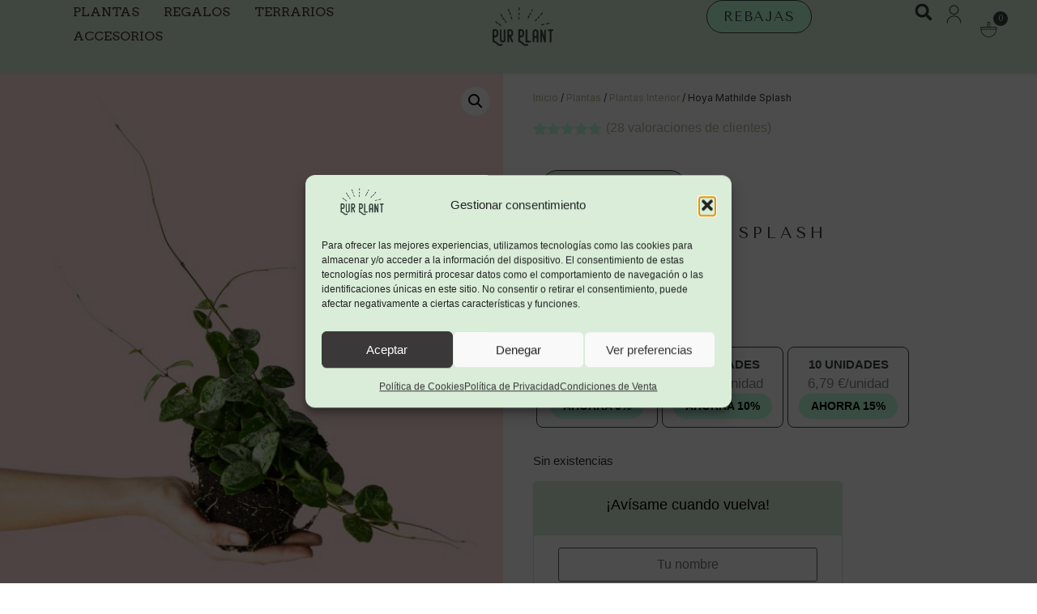

--- FILE ---
content_type: text/html; charset=UTF-8
request_url: https://www.purplant.es/producto/hoya-mathilde-splash/
body_size: 85534
content:
<!doctype html>
<html lang="es">
<head>
	<meta charset="UTF-8">
	<meta name="viewport" content="width=device-width, initial-scale=1">
	<link rel="profile" href="https://gmpg.org/xfn/11">
	<meta name='robots' content='index, follow, max-image-preview:large, max-snippet:-1, max-video-preview:-1' />

<!-- Google Tag Manager for WordPress by gtm4wp.com -->
<script data-cfasync="false" data-pagespeed-no-defer>
	var gtm4wp_datalayer_name = "dataLayer";
	var dataLayer = dataLayer || [];
	const gtm4wp_use_sku_instead = false;
	const gtm4wp_currency = 'EUR';
	const gtm4wp_product_per_impression = false;
	const gtm4wp_clear_ecommerce = false;
</script>
<!-- End Google Tag Manager for WordPress by gtm4wp.com -->
	<!-- This site is optimized with the Yoast SEO Premium plugin v26.8 (Yoast SEO v26.8) - https://yoast.com/product/yoast-seo-premium-wordpress/ -->
	<title>Hoya Mathilde Splash | Plantas Naturales Interior | Pur Plant</title>
	<meta name="description" content="Comprar Online Hoya Mathilde Splash al mejor precio &#x2b50; Envío de Hoya Mathilde Splash gratis &#x2b50; a partir de 49€ de compra. ¡Asesoramiento personalizado!" />
	<link rel="canonical" href="https://www.purplant.es/producto/hoya-mathilde-splash/" />
	<meta property="og:locale" content="es_ES" />
	<meta property="og:type" content="product" />
	<meta property="og:title" content="Hoya Mathilde Splash" />
	<meta property="og:description" content="Comprar Online Hoya Mathilde Splash al mejor precio &#x2b50; Envío de Hoya Mathilde Splash gratis &#x2b50; a partir de 49€ de compra. ¡Asesoramiento personalizado!" />
	<meta property="og:url" content="https://www.purplant.es/producto/hoya-mathilde-splash/" />
	<meta property="og:site_name" content="Pur Plant" />
	<meta property="article:publisher" content="https://www.facebook.com/purplant" />
	<meta property="article:modified_time" content="2026-01-29T15:16:03+00:00" />
	<meta property="og:image" content="https://www.purplant.es/wp-content/uploads/2024/05/hoya-splash.jpg" />
	<meta property="og:image:width" content="1080" />
	<meta property="og:image:height" content="1350" />
	<meta property="og:image:type" content="image/jpeg" /><meta property="og:image" content="https://www.purplant.es/wp-content/uploads/2024/05/hoya-splash-hoja.jpg" />
	<meta property="og:image:width" content="1080" />
	<meta property="og:image:height" content="1350" />
	<meta property="og:image:type" content="image/jpeg" /><meta property="og:image" content="https://www.purplant.es/wp-content/uploads/2024/05/hoya-splash-planta.jpg" />
	<meta property="og:image:width" content="1080" />
	<meta property="og:image:height" content="1350" />
	<meta property="og:image:type" content="image/jpeg" />
	<meta name="twitter:card" content="summary_large_image" />
	<meta name="twitter:site" content="@pur_plant" />
	<meta property="product:price:amount" content="7.99" />
	<meta property="product:price:currency" content="EUR" />
	<meta property="og:availability" content="out of stock" />
	<meta property="product:availability" content="out of stock" />
	<meta property="product:retailer_item_id" content="PLT-HOYA-SPLASH" />
	<meta property="product:condition" content="new" />
	<!-- / Yoast SEO Premium plugin. -->


<link rel='dns-prefetch' href='//static.klaviyo.com' />
<link rel='dns-prefetch' href='//player.vimeo.com' />
<link rel='dns-prefetch' href='//capi-automation.s3.us-east-2.amazonaws.com' />
<link rel="alternate" type="application/rss+xml" title="Pur Plant &raquo; Feed" href="https://www.purplant.es/feed/" />
<link rel="alternate" type="application/rss+xml" title="Pur Plant &raquo; Feed de los comentarios" href="https://www.purplant.es/comments/feed/" />
<link rel="alternate" type="application/rss+xml" title="Pur Plant &raquo; Comentario Hoya Mathilde Splash del feed" href="https://www.purplant.es/producto/hoya-mathilde-splash/feed/" />
<link rel="alternate" title="oEmbed (JSON)" type="application/json+oembed" href="https://www.purplant.es/wp-json/oembed/1.0/embed?url=https%3A%2F%2Fwww.purplant.es%2Fproducto%2Fhoya-mathilde-splash%2F" />
<link rel="alternate" title="oEmbed (XML)" type="text/xml+oembed" href="https://www.purplant.es/wp-json/oembed/1.0/embed?url=https%3A%2F%2Fwww.purplant.es%2Fproducto%2Fhoya-mathilde-splash%2F&#038;format=xml" />
<style id='wp-img-auto-sizes-contain-inline-css'>
img:is([sizes=auto i],[sizes^="auto," i]){contain-intrinsic-size:3000px 1500px}
/*# sourceURL=wp-img-auto-sizes-contain-inline-css */
</style>

<link rel='stylesheet' id='vimeo-for-wordpress-public-css' href='https://www.purplant.es/wp-content/plugins/vimeo/build/style-index.css?ver=1.2.2' media='all' />
<style id='wp-emoji-styles-inline-css'>

	img.wp-smiley, img.emoji {
		display: inline !important;
		border: none !important;
		box-shadow: none !important;
		height: 1em !important;
		width: 1em !important;
		margin: 0 0.07em !important;
		vertical-align: -0.1em !important;
		background: none !important;
		padding: 0 !important;
	}
/*# sourceURL=wp-emoji-styles-inline-css */
</style>
<link rel='stylesheet' id='wp-block-library-css' href='https://www.purplant.es/wp-includes/css/dist/block-library/style.min.css?ver=6.9' media='all' />
<style id='woocommerce-gateway-redsys-imagenes-tarjetas-style-inline-css'>
.wp-block-create-block-bloques-redsys{padding:2px}.wp-block-redsys-payment-images{align-items:center;display:flex;flex-wrap:nowrap;justify-content:flex-start}

/*# sourceURL=https://www.purplant.es/wp-content/plugins/woocommerce-gateway-redsys/bloques-redsys/build/style-index.css */
</style>
<link rel='stylesheet' id='wc-blocks-style-css' href='https://www.purplant.es/wp-content/plugins/woocommerce/assets/client/blocks/wc-blocks.css?ver=wc-10.4.3' media='all' />
<style id='joinchat-button-style-inline-css'>
.wp-block-joinchat-button{border:none!important;text-align:center}.wp-block-joinchat-button figure{display:table;margin:0 auto;padding:0}.wp-block-joinchat-button figcaption{font:normal normal 400 .6em/2em var(--wp--preset--font-family--system-font,sans-serif);margin:0;padding:0}.wp-block-joinchat-button .joinchat-button__qr{background-color:#fff;border:6px solid #25d366;border-radius:30px;box-sizing:content-box;display:block;height:200px;margin:auto;overflow:hidden;padding:10px;width:200px}.wp-block-joinchat-button .joinchat-button__qr canvas,.wp-block-joinchat-button .joinchat-button__qr img{display:block;margin:auto}.wp-block-joinchat-button .joinchat-button__link{align-items:center;background-color:#25d366;border:6px solid #25d366;border-radius:30px;display:inline-flex;flex-flow:row nowrap;justify-content:center;line-height:1.25em;margin:0 auto;text-decoration:none}.wp-block-joinchat-button .joinchat-button__link:before{background:transparent var(--joinchat-ico) no-repeat center;background-size:100%;content:"";display:block;height:1.5em;margin:-.75em .75em -.75em 0;width:1.5em}.wp-block-joinchat-button figure+.joinchat-button__link{margin-top:10px}@media (orientation:landscape)and (min-height:481px),(orientation:portrait)and (min-width:481px){.wp-block-joinchat-button.joinchat-button--qr-only figure+.joinchat-button__link{display:none}}@media (max-width:480px),(orientation:landscape)and (max-height:480px){.wp-block-joinchat-button figure{display:none}}

/*# sourceURL=https://www.purplant.es/wp-content/plugins/creame-whatsapp-me/gutenberg/build/style-index.css */
</style>
<link rel='stylesheet' id='mpp_gutenberg-css' href='https://www.purplant.es/wp-content/plugins/metronet-profile-picture/dist/blocks.style.build.css?ver=2.6.3' media='all' />
<link rel='stylesheet' id='cr-frontend-css-css' href='https://www.purplant.es/wp-content/plugins/customer-reviews-woocommerce/css/frontend.css?ver=5.98.0' media='all' />
<link rel='stylesheet' id='cr-badges-css-css' href='https://www.purplant.es/wp-content/plugins/customer-reviews-woocommerce/css/badges.css?ver=5.98.0' media='all' />
<style id='global-styles-inline-css'>
:root{--wp--preset--aspect-ratio--square: 1;--wp--preset--aspect-ratio--4-3: 4/3;--wp--preset--aspect-ratio--3-4: 3/4;--wp--preset--aspect-ratio--3-2: 3/2;--wp--preset--aspect-ratio--2-3: 2/3;--wp--preset--aspect-ratio--16-9: 16/9;--wp--preset--aspect-ratio--9-16: 9/16;--wp--preset--color--black: #000000;--wp--preset--color--cyan-bluish-gray: #abb8c3;--wp--preset--color--white: #ffffff;--wp--preset--color--pale-pink: #f78da7;--wp--preset--color--vivid-red: #cf2e2e;--wp--preset--color--luminous-vivid-orange: #ff6900;--wp--preset--color--luminous-vivid-amber: #fcb900;--wp--preset--color--light-green-cyan: #7bdcb5;--wp--preset--color--vivid-green-cyan: #00d084;--wp--preset--color--pale-cyan-blue: #8ed1fc;--wp--preset--color--vivid-cyan-blue: #0693e3;--wp--preset--color--vivid-purple: #9b51e0;--wp--preset--gradient--vivid-cyan-blue-to-vivid-purple: linear-gradient(135deg,rgb(6,147,227) 0%,rgb(155,81,224) 100%);--wp--preset--gradient--light-green-cyan-to-vivid-green-cyan: linear-gradient(135deg,rgb(122,220,180) 0%,rgb(0,208,130) 100%);--wp--preset--gradient--luminous-vivid-amber-to-luminous-vivid-orange: linear-gradient(135deg,rgb(252,185,0) 0%,rgb(255,105,0) 100%);--wp--preset--gradient--luminous-vivid-orange-to-vivid-red: linear-gradient(135deg,rgb(255,105,0) 0%,rgb(207,46,46) 100%);--wp--preset--gradient--very-light-gray-to-cyan-bluish-gray: linear-gradient(135deg,rgb(238,238,238) 0%,rgb(169,184,195) 100%);--wp--preset--gradient--cool-to-warm-spectrum: linear-gradient(135deg,rgb(74,234,220) 0%,rgb(151,120,209) 20%,rgb(207,42,186) 40%,rgb(238,44,130) 60%,rgb(251,105,98) 80%,rgb(254,248,76) 100%);--wp--preset--gradient--blush-light-purple: linear-gradient(135deg,rgb(255,206,236) 0%,rgb(152,150,240) 100%);--wp--preset--gradient--blush-bordeaux: linear-gradient(135deg,rgb(254,205,165) 0%,rgb(254,45,45) 50%,rgb(107,0,62) 100%);--wp--preset--gradient--luminous-dusk: linear-gradient(135deg,rgb(255,203,112) 0%,rgb(199,81,192) 50%,rgb(65,88,208) 100%);--wp--preset--gradient--pale-ocean: linear-gradient(135deg,rgb(255,245,203) 0%,rgb(182,227,212) 50%,rgb(51,167,181) 100%);--wp--preset--gradient--electric-grass: linear-gradient(135deg,rgb(202,248,128) 0%,rgb(113,206,126) 100%);--wp--preset--gradient--midnight: linear-gradient(135deg,rgb(2,3,129) 0%,rgb(40,116,252) 100%);--wp--preset--font-size--small: 13px;--wp--preset--font-size--medium: 20px;--wp--preset--font-size--large: 36px;--wp--preset--font-size--x-large: 42px;--wp--preset--spacing--20: 0.44rem;--wp--preset--spacing--30: 0.67rem;--wp--preset--spacing--40: 1rem;--wp--preset--spacing--50: 1.5rem;--wp--preset--spacing--60: 2.25rem;--wp--preset--spacing--70: 3.38rem;--wp--preset--spacing--80: 5.06rem;--wp--preset--shadow--natural: 6px 6px 9px rgba(0, 0, 0, 0.2);--wp--preset--shadow--deep: 12px 12px 50px rgba(0, 0, 0, 0.4);--wp--preset--shadow--sharp: 6px 6px 0px rgba(0, 0, 0, 0.2);--wp--preset--shadow--outlined: 6px 6px 0px -3px rgb(255, 255, 255), 6px 6px rgb(0, 0, 0);--wp--preset--shadow--crisp: 6px 6px 0px rgb(0, 0, 0);}:root { --wp--style--global--content-size: 800px;--wp--style--global--wide-size: 1200px; }:where(body) { margin: 0; }.wp-site-blocks > .alignleft { float: left; margin-right: 2em; }.wp-site-blocks > .alignright { float: right; margin-left: 2em; }.wp-site-blocks > .aligncenter { justify-content: center; margin-left: auto; margin-right: auto; }:where(.wp-site-blocks) > * { margin-block-start: 24px; margin-block-end: 0; }:where(.wp-site-blocks) > :first-child { margin-block-start: 0; }:where(.wp-site-blocks) > :last-child { margin-block-end: 0; }:root { --wp--style--block-gap: 24px; }:root :where(.is-layout-flow) > :first-child{margin-block-start: 0;}:root :where(.is-layout-flow) > :last-child{margin-block-end: 0;}:root :where(.is-layout-flow) > *{margin-block-start: 24px;margin-block-end: 0;}:root :where(.is-layout-constrained) > :first-child{margin-block-start: 0;}:root :where(.is-layout-constrained) > :last-child{margin-block-end: 0;}:root :where(.is-layout-constrained) > *{margin-block-start: 24px;margin-block-end: 0;}:root :where(.is-layout-flex){gap: 24px;}:root :where(.is-layout-grid){gap: 24px;}.is-layout-flow > .alignleft{float: left;margin-inline-start: 0;margin-inline-end: 2em;}.is-layout-flow > .alignright{float: right;margin-inline-start: 2em;margin-inline-end: 0;}.is-layout-flow > .aligncenter{margin-left: auto !important;margin-right: auto !important;}.is-layout-constrained > .alignleft{float: left;margin-inline-start: 0;margin-inline-end: 2em;}.is-layout-constrained > .alignright{float: right;margin-inline-start: 2em;margin-inline-end: 0;}.is-layout-constrained > .aligncenter{margin-left: auto !important;margin-right: auto !important;}.is-layout-constrained > :where(:not(.alignleft):not(.alignright):not(.alignfull)){max-width: var(--wp--style--global--content-size);margin-left: auto !important;margin-right: auto !important;}.is-layout-constrained > .alignwide{max-width: var(--wp--style--global--wide-size);}body .is-layout-flex{display: flex;}.is-layout-flex{flex-wrap: wrap;align-items: center;}.is-layout-flex > :is(*, div){margin: 0;}body .is-layout-grid{display: grid;}.is-layout-grid > :is(*, div){margin: 0;}body{padding-top: 0px;padding-right: 0px;padding-bottom: 0px;padding-left: 0px;}a:where(:not(.wp-element-button)){text-decoration: underline;}:root :where(.wp-element-button, .wp-block-button__link){background-color: #32373c;border-width: 0;color: #fff;font-family: inherit;font-size: inherit;font-style: inherit;font-weight: inherit;letter-spacing: inherit;line-height: inherit;padding-top: calc(0.667em + 2px);padding-right: calc(1.333em + 2px);padding-bottom: calc(0.667em + 2px);padding-left: calc(1.333em + 2px);text-decoration: none;text-transform: inherit;}.has-black-color{color: var(--wp--preset--color--black) !important;}.has-cyan-bluish-gray-color{color: var(--wp--preset--color--cyan-bluish-gray) !important;}.has-white-color{color: var(--wp--preset--color--white) !important;}.has-pale-pink-color{color: var(--wp--preset--color--pale-pink) !important;}.has-vivid-red-color{color: var(--wp--preset--color--vivid-red) !important;}.has-luminous-vivid-orange-color{color: var(--wp--preset--color--luminous-vivid-orange) !important;}.has-luminous-vivid-amber-color{color: var(--wp--preset--color--luminous-vivid-amber) !important;}.has-light-green-cyan-color{color: var(--wp--preset--color--light-green-cyan) !important;}.has-vivid-green-cyan-color{color: var(--wp--preset--color--vivid-green-cyan) !important;}.has-pale-cyan-blue-color{color: var(--wp--preset--color--pale-cyan-blue) !important;}.has-vivid-cyan-blue-color{color: var(--wp--preset--color--vivid-cyan-blue) !important;}.has-vivid-purple-color{color: var(--wp--preset--color--vivid-purple) !important;}.has-black-background-color{background-color: var(--wp--preset--color--black) !important;}.has-cyan-bluish-gray-background-color{background-color: var(--wp--preset--color--cyan-bluish-gray) !important;}.has-white-background-color{background-color: var(--wp--preset--color--white) !important;}.has-pale-pink-background-color{background-color: var(--wp--preset--color--pale-pink) !important;}.has-vivid-red-background-color{background-color: var(--wp--preset--color--vivid-red) !important;}.has-luminous-vivid-orange-background-color{background-color: var(--wp--preset--color--luminous-vivid-orange) !important;}.has-luminous-vivid-amber-background-color{background-color: var(--wp--preset--color--luminous-vivid-amber) !important;}.has-light-green-cyan-background-color{background-color: var(--wp--preset--color--light-green-cyan) !important;}.has-vivid-green-cyan-background-color{background-color: var(--wp--preset--color--vivid-green-cyan) !important;}.has-pale-cyan-blue-background-color{background-color: var(--wp--preset--color--pale-cyan-blue) !important;}.has-vivid-cyan-blue-background-color{background-color: var(--wp--preset--color--vivid-cyan-blue) !important;}.has-vivid-purple-background-color{background-color: var(--wp--preset--color--vivid-purple) !important;}.has-black-border-color{border-color: var(--wp--preset--color--black) !important;}.has-cyan-bluish-gray-border-color{border-color: var(--wp--preset--color--cyan-bluish-gray) !important;}.has-white-border-color{border-color: var(--wp--preset--color--white) !important;}.has-pale-pink-border-color{border-color: var(--wp--preset--color--pale-pink) !important;}.has-vivid-red-border-color{border-color: var(--wp--preset--color--vivid-red) !important;}.has-luminous-vivid-orange-border-color{border-color: var(--wp--preset--color--luminous-vivid-orange) !important;}.has-luminous-vivid-amber-border-color{border-color: var(--wp--preset--color--luminous-vivid-amber) !important;}.has-light-green-cyan-border-color{border-color: var(--wp--preset--color--light-green-cyan) !important;}.has-vivid-green-cyan-border-color{border-color: var(--wp--preset--color--vivid-green-cyan) !important;}.has-pale-cyan-blue-border-color{border-color: var(--wp--preset--color--pale-cyan-blue) !important;}.has-vivid-cyan-blue-border-color{border-color: var(--wp--preset--color--vivid-cyan-blue) !important;}.has-vivid-purple-border-color{border-color: var(--wp--preset--color--vivid-purple) !important;}.has-vivid-cyan-blue-to-vivid-purple-gradient-background{background: var(--wp--preset--gradient--vivid-cyan-blue-to-vivid-purple) !important;}.has-light-green-cyan-to-vivid-green-cyan-gradient-background{background: var(--wp--preset--gradient--light-green-cyan-to-vivid-green-cyan) !important;}.has-luminous-vivid-amber-to-luminous-vivid-orange-gradient-background{background: var(--wp--preset--gradient--luminous-vivid-amber-to-luminous-vivid-orange) !important;}.has-luminous-vivid-orange-to-vivid-red-gradient-background{background: var(--wp--preset--gradient--luminous-vivid-orange-to-vivid-red) !important;}.has-very-light-gray-to-cyan-bluish-gray-gradient-background{background: var(--wp--preset--gradient--very-light-gray-to-cyan-bluish-gray) !important;}.has-cool-to-warm-spectrum-gradient-background{background: var(--wp--preset--gradient--cool-to-warm-spectrum) !important;}.has-blush-light-purple-gradient-background{background: var(--wp--preset--gradient--blush-light-purple) !important;}.has-blush-bordeaux-gradient-background{background: var(--wp--preset--gradient--blush-bordeaux) !important;}.has-luminous-dusk-gradient-background{background: var(--wp--preset--gradient--luminous-dusk) !important;}.has-pale-ocean-gradient-background{background: var(--wp--preset--gradient--pale-ocean) !important;}.has-electric-grass-gradient-background{background: var(--wp--preset--gradient--electric-grass) !important;}.has-midnight-gradient-background{background: var(--wp--preset--gradient--midnight) !important;}.has-small-font-size{font-size: var(--wp--preset--font-size--small) !important;}.has-medium-font-size{font-size: var(--wp--preset--font-size--medium) !important;}.has-large-font-size{font-size: var(--wp--preset--font-size--large) !important;}.has-x-large-font-size{font-size: var(--wp--preset--font-size--x-large) !important;}
:root :where(.wp-block-pullquote){font-size: 1.5em;line-height: 1.6;}
/*# sourceURL=global-styles-inline-css */
</style>
<link rel='stylesheet' id='fgf-frontend-css' href='https://www.purplant.es/wp-content/plugins/free-gifts-for-woocommerce/assets/css/frontend.css?ver=12.9.0' media='all' />
<link rel='stylesheet' id='owl-carousel-css' href='https://www.purplant.es/wp-content/plugins/free-gifts-for-woocommerce/assets/css/owl.carousel.min.css?ver=12.9.0' media='all' />
<link rel='stylesheet' id='fgf-owl-carousel-css' href='https://www.purplant.es/wp-content/plugins/free-gifts-for-woocommerce/assets/css/owl-carousel-enhanced.css?ver=12.9.0' media='all' />
<link rel='stylesheet' id='lightcase-css' href='https://www.purplant.es/wp-content/plugins/free-gifts-for-woocommerce/assets/css/lightcase.min.css?ver=12.9.0' media='all' />
<link rel='stylesheet' id='kk-star-ratings-css' href='https://www.purplant.es/wp-content/plugins/kk-star-ratings/src/core/public/css/kk-star-ratings.min.css?ver=5.4.10.3' media='all' />
<link rel='stylesheet' id='tp-product-image-flipper-for-woocommerce-css' href='https://www.purplant.es/wp-content/plugins/tp-product-image-flipper-for-woocommerce/css/tp-product-image-flipper-for-woocommerce.css?ver=6.9' media='all' />
<link rel='stylesheet' id='photoswipe-css' href='https://www.purplant.es/wp-content/plugins/woocommerce/assets/css/photoswipe/photoswipe.min.css?ver=10.4.3' media='all' />
<link rel='stylesheet' id='photoswipe-default-skin-css' href='https://www.purplant.es/wp-content/plugins/woocommerce/assets/css/photoswipe/default-skin/default-skin.min.css?ver=10.4.3' media='all' />
<link rel='stylesheet' id='woocommerce-layout-css' href='https://www.purplant.es/wp-content/plugins/woocommerce/assets/css/woocommerce-layout.css?ver=10.4.3' media='all' />
<link rel='stylesheet' id='woocommerce-smallscreen-css' href='https://www.purplant.es/wp-content/plugins/woocommerce/assets/css/woocommerce-smallscreen.css?ver=10.4.3' media='only screen and (max-width: 768px)' />
<link rel='stylesheet' id='woocommerce-general-css' href='https://www.purplant.es/wp-content/plugins/woocommerce/assets/css/woocommerce.css?ver=10.4.3' media='all' />
<style id='woocommerce-inline-inline-css'>
.woocommerce form .form-row .required { visibility: visible; }
/*# sourceURL=woocommerce-inline-inline-css */
</style>
<link rel='stylesheet' id='cmplz-general-css' href='https://www.purplant.es/wp-content/plugins/complianz-gdpr-premium/assets/css/cookieblocker.min.css?ver=1762688398' media='all' />
<link rel='stylesheet' id='megamenu-css' href='https://www.purplant.es/wp-content/uploads/maxmegamenu/style.css?ver=b5f7e3' media='all' />
<link rel='stylesheet' id='dashicons-css' href='https://www.purplant.es/wp-includes/css/dashicons.min.css?ver=6.9' media='all' />
<style id='dashicons-inline-css'>
[data-font="Dashicons"]:before {font-family: 'Dashicons' !important;content: attr(data-icon) !important;speak: none !important;font-weight: normal !important;font-variant: normal !important;text-transform: none !important;line-height: 1 !important;font-style: normal !important;-webkit-font-smoothing: antialiased !important;-moz-osx-font-smoothing: grayscale !important;}
/*# sourceURL=dashicons-inline-css */
</style>
<link rel='stylesheet' id='woo-variation-swatches-css' href='https://www.purplant.es/wp-content/plugins/woo-variation-swatches/assets/css/frontend.min.css?ver=1763590570' media='all' />
<style id='woo-variation-swatches-inline-css'>
:root {
--wvs-tick:url("data:image/svg+xml;utf8,%3Csvg filter='drop-shadow(0px 0px 2px rgb(0 0 0 / .8))' xmlns='http://www.w3.org/2000/svg'  viewBox='0 0 30 30'%3E%3Cpath fill='none' stroke='%23ffffff' stroke-linecap='round' stroke-linejoin='round' stroke-width='4' d='M4 16L11 23 27 7'/%3E%3C/svg%3E");

--wvs-cross:url("data:image/svg+xml;utf8,%3Csvg filter='drop-shadow(0px 0px 5px rgb(255 255 255 / .6))' xmlns='http://www.w3.org/2000/svg' width='72px' height='72px' viewBox='0 0 24 24'%3E%3Cpath fill='none' stroke='%23ff0000' stroke-linecap='round' stroke-width='0.6' d='M5 5L19 19M19 5L5 19'/%3E%3C/svg%3E");
--wvs-single-product-item-width:50px;
--wvs-single-product-item-height:50px;
--wvs-single-product-item-font-size:24px}
/*# sourceURL=woo-variation-swatches-inline-css */
</style>
<link rel='stylesheet' id='brands-styles-css' href='https://www.purplant.es/wp-content/plugins/woocommerce/assets/css/brands.css?ver=10.4.3' media='all' />
<link rel='stylesheet' id='hello-elementor-css' href='https://www.purplant.es/wp-content/themes/hello-elementor/assets/css/reset.css?ver=3.4.6' media='all' />
<link rel='stylesheet' id='hello-elementor-theme-style-css' href='https://www.purplant.es/wp-content/themes/hello-elementor/assets/css/theme.css?ver=3.4.6' media='all' />
<link rel='stylesheet' id='hello-elementor-header-footer-css' href='https://www.purplant.es/wp-content/themes/hello-elementor/assets/css/header-footer.css?ver=3.4.6' media='all' />
<link rel='stylesheet' id='elementor-frontend-css' href='https://www.purplant.es/wp-content/plugins/elementor/assets/css/frontend.min.css?ver=3.34.0' media='all' />
<link rel='stylesheet' id='elementor-post-46999-css' href='https://www.purplant.es/wp-content/uploads/elementor/css/post-46999.css?ver=1769785586' media='all' />
<link rel='stylesheet' id='widget-heading-css' href='https://www.purplant.es/wp-content/plugins/elementor/assets/css/widget-heading.min.css?ver=3.34.0' media='all' />
<link rel='stylesheet' id='e-sticky-css' href='https://www.purplant.es/wp-content/plugins/elementor-pro/assets/css/modules/sticky.min.css?ver=3.34.0' media='all' />
<link rel='stylesheet' id='widget-image-css' href='https://www.purplant.es/wp-content/plugins/elementor/assets/css/widget-image.min.css?ver=3.34.0' media='all' />
<link rel='stylesheet' id='widget-search-form-css' href='https://www.purplant.es/wp-content/plugins/elementor-pro/assets/css/widget-search-form.min.css?ver=3.34.0' media='all' />
<link rel='stylesheet' id='widget-woocommerce-menu-cart-css' href='https://www.purplant.es/wp-content/plugins/elementor-pro/assets/css/widget-woocommerce-menu-cart.min.css?ver=3.34.0' media='all' />
<link rel='stylesheet' id='widget-nested-accordion-css' href='https://www.purplant.es/wp-content/plugins/elementor/assets/css/widget-nested-accordion.min.css?ver=3.34.0' media='all' />
<link rel='stylesheet' id='widget-icon-list-css' href='https://www.purplant.es/wp-content/plugins/elementor/assets/css/widget-icon-list.min.css?ver=3.34.0' media='all' />
<link rel='stylesheet' id='widget-woocommerce-product-images-css' href='https://www.purplant.es/wp-content/plugins/elementor-pro/assets/css/widget-woocommerce-product-images.min.css?ver=3.34.0' media='all' />
<link rel='stylesheet' id='widget-woocommerce-product-rating-css' href='https://www.purplant.es/wp-content/plugins/elementor-pro/assets/css/widget-woocommerce-product-rating.min.css?ver=3.34.0' media='all' />
<link rel='stylesheet' id='widget-woocommerce-product-price-css' href='https://www.purplant.es/wp-content/plugins/elementor-pro/assets/css/widget-woocommerce-product-price.min.css?ver=3.34.0' media='all' />
<link rel='stylesheet' id='widget-woocommerce-product-add-to-cart-css' href='https://www.purplant.es/wp-content/plugins/elementor-pro/assets/css/widget-woocommerce-product-add-to-cart.min.css?ver=3.34.0' media='all' />
<link rel='stylesheet' id='swiper-css' href='https://www.purplant.es/wp-content/plugins/elementor/assets/lib/swiper/v8/css/swiper.min.css?ver=8.4.5' media='all' />
<link rel='stylesheet' id='e-swiper-css' href='https://www.purplant.es/wp-content/plugins/elementor/assets/css/conditionals/e-swiper.min.css?ver=3.34.0' media='all' />
<link rel='stylesheet' id='widget-loop-common-css' href='https://www.purplant.es/wp-content/plugins/elementor-pro/assets/css/widget-loop-common.min.css?ver=3.34.0' media='all' />
<link rel='stylesheet' id='widget-loop-carousel-css' href='https://www.purplant.es/wp-content/plugins/elementor-pro/assets/css/widget-loop-carousel.min.css?ver=3.34.0' media='all' />
<link rel='stylesheet' id='widget-image-box-css' href='https://www.purplant.es/wp-content/plugins/elementor/assets/css/widget-image-box.min.css?ver=3.34.0' media='all' />
<link rel='stylesheet' id='widget-woocommerce-product-additional-information-css' href='https://www.purplant.es/wp-content/plugins/elementor-pro/assets/css/widget-woocommerce-product-additional-information.min.css?ver=3.34.0' media='all' />
<link rel='stylesheet' id='widget-video-css' href='https://www.purplant.es/wp-content/plugins/elementor/assets/css/widget-video.min.css?ver=3.34.0' media='all' />
<link rel='stylesheet' id='e-animation-fadeIn-css' href='https://www.purplant.es/wp-content/plugins/elementor/assets/lib/animations/styles/fadeIn.min.css?ver=3.34.0' media='all' />
<link rel='stylesheet' id='widget-woocommerce-product-data-tabs-css' href='https://www.purplant.es/wp-content/plugins/elementor-pro/assets/css/widget-woocommerce-product-data-tabs.min.css?ver=3.34.0' media='all' />
<link rel='stylesheet' id='elementor-post-46949-css' href='https://www.purplant.es/wp-content/uploads/elementor/css/post-46949.css?ver=1769785586' media='all' />
<link rel='stylesheet' id='elementor-post-47018-css' href='https://www.purplant.es/wp-content/uploads/elementor/css/post-47018.css?ver=1769785587' media='all' />
<link rel='stylesheet' id='elementor-post-184121-css' href='https://www.purplant.es/wp-content/uploads/elementor/css/post-184121.css?ver=1769785589' media='all' />
<link rel='stylesheet' id='e-woocommerce-notices-css' href='https://www.purplant.es/wp-content/plugins/elementor-pro/assets/css/woocommerce-notices.min.css?ver=3.34.0' media='all' />
<link rel='stylesheet' id='yith_wapo_color_label_frontend-css' href='https://www.purplant.es/wp-content/plugins/yith-woocommerce-advanced-product-options-premium/modules/color-label-variations/assets/css/frontend.css?ver=4.30.0' media='all' />
<style id='yith_wapo_color_label_frontend-inline-css'>
:root {--yith-wccl-tooltip-background: #03bfac;--yith-wccl-tooltip-text-color: #ffffff;--yith-wccl-select-option-size: 40px;--yith-wccl-select-option-radius: 50%;}
/*# sourceURL=yith_wapo_color_label_frontend-inline-css */
</style>
<link rel='stylesheet' id='boton-flotante-css' href='https://www.purplant.es/wp-content/plugins/boton-flotante/assets/css/boton.min.css?ver=6.9' media='all' />
<link rel='stylesheet' id='wc_j_upsellator_css-css' href='https://www.purplant.es/wp-content/plugins/wc-j-upsellator-premium/assets/frontend/css/upsellator-style.css?ver=4.0.8' media='all' />
<style id='wc_j_upsellator_css-inline-css'>
               
				:root{					
					--font-color:#3E3E3E;
					--item-count-background:#37433f;
					--item-count-color:#FFFFFF;
					--modal-bg-color:#FFFFFF;
					--button-color:#bcffdd;
					--font-button-color:#37433f;				
					--wcj-button-color-hover:#37433f;
					--wcj-button-font-color-hover:#bcffdd;		
					--shipping_bar_bar_background:#37433f;
					--shipping_bar_bar_background_empty:#bcffdd;
					--shipping_bar_success_background:#bcffdd;	
					--free-gift-color:#37433f;	
					--gift-text-color:#FFFFFF;
					--upsell-color:#37433f;	
					--upsell-text-color:#FFFFFF;
					--upsell-modal-close:#37433f;	
					--upsell-modal-close-text:#FFFFFF;
					--base_font_size:15px;	
					--modal-cart-image-ratio:1.2;				
				}body.woo-upsellator-modal-active{overflow-y:hidden;}
/*# sourceURL=wc_j_upsellator_css-inline-css */
</style>
<link rel='stylesheet' id='yith_wapo_front-css' href='https://www.purplant.es/wp-content/plugins/yith-woocommerce-advanced-product-options-premium/assets/css/front.css?ver=4.30.0' media='all' />
<style id='yith_wapo_front-inline-css'>
:root{--yith-wapo-required-option-color:#AF2323;--yith-wapo-checkbox-style:50%;--yith-wapo-color-swatch-style:50%;--yith-wapo-label-font-size:16px;--yith-wapo-description-font-size:12px;--yith-wapo-color-swatch-size:40px;--yith-wapo-block-padding:0px 0px 0px 0px ;--yith-wapo-block-background-color:#ffffff;--yith-wapo-accent-color-color:#03bfac;--yith-wapo-form-border-color-color:#7a7a7a;--yith-wapo-price-box-colors-text:#474747;--yith-wapo-price-box-colors-background:#ffffff;--yith-wapo-uploads-file-colors-background:#f3f3f3;--yith-wapo-uploads-file-colors-border:#c4c4c4;--yith-wapo-tooltip-colors-background:#03bfac;--yith-wapo-tooltip-colors-text:#ffffff;}
/*# sourceURL=yith_wapo_front-inline-css */
</style>
<link rel='stylesheet' id='yith_wapo_jquery-ui-css' href='https://www.purplant.es/wp-content/plugins/yith-woocommerce-advanced-product-options-premium/assets/css/jquery/jquery-ui-1.13.2.css?ver=4.30.0' media='all' />
<link rel='stylesheet' id='yith-plugin-fw-icon-font-css' href='https://www.purplant.es/wp-content/plugins/yith-woocommerce-advanced-product-options-premium/plugin-fw/assets/css/yith-icon.css?ver=4.7.8' media='all' />
<link rel='stylesheet' id='wp-color-picker-css' href='https://www.purplant.es/wp-admin/css/color-picker.min.css?ver=6.9' media='all' />
<link rel='stylesheet' id='ywdpd_owl-css' href='https://www.purplant.es/wp-content/plugins/yith-woocommerce-dynamic-pricing-and-discounts-premium/assets/css/owl/owl.carousel.min.css?ver=4.26.0' media='all' />
<link rel='stylesheet' id='yith_ywdpd_frontend-css' href='https://www.purplant.es/wp-content/plugins/yith-woocommerce-dynamic-pricing-and-discounts-premium/assets/css/frontend.css?ver=4.26.0' media='all' />
<link rel='stylesheet' id='cwginstock_frontend_css-css' href='https://www.purplant.es/wp-content/plugins/back-in-stock-notifier-for-woocommerce/assets/css/frontend.min.css?ver=6.3.1' media='' />
<style id='cwginstock_frontend_css-inline-css'>
.cwginstock-subscribe-form {width:100%;}
.cwginstock-panel-heading {color:#000000 !important; background:#d9edd9 !important; border-color:#d9edd9 !important;}
.cwgstock_button{ font-size:14px !important; color: #ffffff !important; background:#38433f !important;}
.cwginstock-panel-heading h4 {color:#000000 !important; font-size:18px !important;}
.cwginstock-panel-primary {border-color:#d9edd9 !important;}
.cwginstock-subscribe-form{}
.cwginstock-panel-heading {}
.cwg_popup_submit{   }
.cwginstocksuccess{color: !important;}
.cwginstockerror{color: !important;}
/*# sourceURL=cwginstock_frontend_css-inline-css */
</style>
<link rel='stylesheet' id='cwginstock_bootstrap-css' href='https://www.purplant.es/wp-content/plugins/back-in-stock-notifier-for-woocommerce/assets/css/bootstrap.min.css?ver=6.3.1' media='' />
<link rel='stylesheet' id='elementor-gf-local-tenorsans-css' href='https://www.purplant.es/wp-content/uploads/elementor/google-fonts/css/tenorsans.css?ver=1743180557' media='all' />
<link rel='stylesheet' id='elementor-gf-local-inter-css' href='https://www.purplant.es/wp-content/uploads/elementor/google-fonts/css/inter.css?ver=1743180568' media='all' />
<link rel='stylesheet' id='elementor-gf-local-arvo-css' href='https://www.purplant.es/wp-content/uploads/elementor/google-fonts/css/arvo.css?ver=1743180562' media='all' />
<link rel='stylesheet' id='elementor-gf-local-bowlbyonesc-css' href='https://www.purplant.es/wp-content/uploads/elementor/google-fonts/css/bowlbyonesc.css?ver=1743180616' media='all' />
<link rel='stylesheet' id='elementor-gf-local-bowlbyone-css' href='https://www.purplant.es/wp-content/uploads/elementor/google-fonts/css/bowlbyone.css?ver=1743180562' media='all' />
<script type="text/template" id="tmpl-variation-template">
	<div class="woocommerce-variation-description">{{{ data.variation.variation_description }}}</div>
	<div class="woocommerce-variation-price">{{{ data.variation.price_html }}}</div>
	<div class="woocommerce-variation-availability">{{{ data.variation.availability_html }}}</div>
</script>
<script type="text/template" id="tmpl-unavailable-variation-template">
	<p role="alert">Lo siento, este producto no está disponible. Por favor, elige otra combinación.</p>
</script>
<script src="https://www.purplant.es/wp-includes/js/jquery/jquery.min.js?ver=3.7.1" id="jquery-core-js"></script>
<script src="https://www.purplant.es/wp-includes/js/jquery/jquery-migrate.min.js?ver=3.4.1" id="jquery-migrate-js"></script>
<script type="text/plain" data-service="vimeo" data-category="statistics" data-cmplz-src="https://player.vimeo.com/api/player.js?ver=1.2.2" id="vimeo-for-wordpress-player-js"></script>
<script src="https://www.purplant.es/wp-content/plugins/woocommerce/assets/js/jquery-blockui/jquery.blockUI.min.js?ver=2.7.0-wc.10.4.3" id="wc-jquery-blockui-js" data-wp-strategy="defer"></script>
<script id="fgf-frontend-js-extra">
var fgf_frontend_params = {"is_block_cart":"","is_block_checkout":"","gift_products_pagination_nonce":"d70e0bec2d","gift_product_nonce":"f4e681b5d7","ajaxurl":"https://www.purplant.es/wp-admin/admin-ajax.php","current_page_url":"https://www.purplant.es/producto/hoya-mathilde-splash/","add_to_cart_link":"https://www.purplant.es/producto/hoya-mathilde-splash/?fgf_gift_product=%s&fgf_rule_id=%s&fgf_buy_product_id=%s&fgf_coupon_id=%s","ajax_add_to_cart":"no","quantity_field_enabled":"2","dropdown_add_to_cart_behaviour":"1","dropdown_display_type":"1","add_to_cart_alert_message":"Please select a Gift","force_checkout_type":"1"};
//# sourceURL=fgf-frontend-js-extra
</script>
<script src="https://www.purplant.es/wp-content/plugins/free-gifts-for-woocommerce/assets/js/frontend.js?ver=12.9.0" id="fgf-frontend-js"></script>
<script src="https://www.purplant.es/wp-content/plugins/free-gifts-for-woocommerce/assets/js/owl.carousel.min.js?ver=12.9.0" id="owl-carousel-js"></script>
<script id="fgf-owl-carousel-js-extra">
var fgf_owl_carousel_params = {"desktop_count":"3","tablet_count":"2","mobile_count":"1","item_margin":"10","nav":"true","nav_prev_text":"\u003C","nav_next_text":"\u003E","pagination":"true","item_per_slide":"1","slide_speed":"5000","auto_play":"true"};
//# sourceURL=fgf-owl-carousel-js-extra
</script>
<script src="https://www.purplant.es/wp-content/plugins/free-gifts-for-woocommerce/assets/js/owl-carousel-enhanced.js?ver=12.9.0" id="fgf-owl-carousel-js"></script>
<script src="https://www.purplant.es/wp-content/plugins/free-gifts-for-woocommerce/assets/js/lightcase.min.js?ver=12.9.0" id="lightcase-js"></script>
<script src="https://www.purplant.es/wp-content/plugins/free-gifts-for-woocommerce/assets/js/fgf-lightcase-enhanced.js?ver=12.9.0" id="fgf-lightcase-js"></script>
<script id="tt4b_ajax_script-js-extra">
var tt4b_script_vars = {"pixel_code":"C2AG8DNMU8Q03RAIJMV0","currency":"EUR","country":"","advanced_matching":"1"};
//# sourceURL=tt4b_ajax_script-js-extra
</script>
<script src="https://www.purplant.es/wp-content/plugins/tiktok-for-business/admin/js/ajaxSnippet.js?ver=v1" id="tt4b_ajax_script-js"></script>
<script id="wc-add-to-cart-js-extra">
var wc_add_to_cart_params = {"ajax_url":"/wp-admin/admin-ajax.php","wc_ajax_url":"/?wc-ajax=%%endpoint%%&jcart_page_id=83703","i18n_view_cart":"Ver carrito","cart_url":"https://www.purplant.es/carrito/","is_cart":"","cart_redirect_after_add":"no"};
//# sourceURL=wc-add-to-cart-js-extra
</script>
<script src="https://www.purplant.es/wp-content/plugins/woocommerce/assets/js/frontend/add-to-cart.min.js?ver=10.4.3" id="wc-add-to-cart-js" defer data-wp-strategy="defer"></script>
<script src="https://www.purplant.es/wp-content/plugins/woocommerce/assets/js/zoom/jquery.zoom.min.js?ver=1.7.21-wc.10.4.3" id="wc-zoom-js" defer data-wp-strategy="defer"></script>
<script src="https://www.purplant.es/wp-content/plugins/woocommerce/assets/js/flexslider/jquery.flexslider.min.js?ver=2.7.2-wc.10.4.3" id="wc-flexslider-js" defer data-wp-strategy="defer"></script>
<script src="https://www.purplant.es/wp-content/plugins/woocommerce/assets/js/photoswipe/photoswipe.min.js?ver=4.1.1-wc.10.4.3" id="wc-photoswipe-js" defer data-wp-strategy="defer"></script>
<script src="https://www.purplant.es/wp-content/plugins/woocommerce/assets/js/photoswipe/photoswipe-ui-default.min.js?ver=4.1.1-wc.10.4.3" id="wc-photoswipe-ui-default-js" defer data-wp-strategy="defer"></script>
<script src="https://www.purplant.es/wp-content/plugins/woocommerce/assets/js/js-cookie/js.cookie.min.js?ver=2.1.4-wc.10.4.3" id="wc-js-cookie-js" defer data-wp-strategy="defer"></script>
<script id="woocommerce-js-extra">
var woocommerce_params = {"ajax_url":"/wp-admin/admin-ajax.php","wc_ajax_url":"/?wc-ajax=%%endpoint%%&jcart_page_id=83703","i18n_password_show":"Mostrar contrase\u00f1a","i18n_password_hide":"Ocultar contrase\u00f1a"};
//# sourceURL=woocommerce-js-extra
</script>
<script src="https://www.purplant.es/wp-content/plugins/woocommerce/assets/js/frontend/woocommerce.min.js?ver=10.4.3" id="woocommerce-js" defer data-wp-strategy="defer"></script>
<script src="https://www.purplant.es/wp-includes/js/underscore.min.js?ver=1.13.7" id="underscore-js"></script>
<script id="wp-util-js-extra">
var _wpUtilSettings = {"ajax":{"url":"/wp-admin/admin-ajax.php"}};
//# sourceURL=wp-util-js-extra
</script>
<script src="https://www.purplant.es/wp-includes/js/wp-util.min.js?ver=6.9" id="wp-util-js"></script>
<script id="WCPAY_ASSETS-js-extra">
var wcpayAssets = {"url":"https://www.purplant.es/wp-content/plugins/woocommerce-payments/dist/"};
//# sourceURL=WCPAY_ASSETS-js-extra
</script>
<script id="wc-cart-fragments-js-extra">
var wc_cart_fragments_params = {"ajax_url":"/wp-admin/admin-ajax.php","wc_ajax_url":"/?wc-ajax=%%endpoint%%&jcart_page_id=83703","cart_hash_key":"wc_cart_hash_0c0cb2f0c77dd14fa1fbb6b1ef5f3f76","fragment_name":"wc_fragments_0c0cb2f0c77dd14fa1fbb6b1ef5f3f76","request_timeout":"5000"};
//# sourceURL=wc-cart-fragments-js-extra
</script>
<script src="https://www.purplant.es/wp-content/plugins/woocommerce/assets/js/frontend/cart-fragments.min.js?ver=10.4.3" id="wc-cart-fragments-js" defer data-wp-strategy="defer"></script>
<script type="text/plain" data-service="facebook" data-category="marketing" data-cmplz-src="https://www.purplant.es/wp-content/plugins/pixelyoursite/dist/scripts/jquery.bind-first-0.2.3.min.js?ver=0.2.3" id="jquery-bind-first-js"></script>
<script type="text/plain" data-service="facebook" data-category="marketing" data-cmplz-src="https://www.purplant.es/wp-content/plugins/pixelyoursite/dist/scripts/js.cookie-2.1.3.min.js?ver=2.1.3" id="js-cookie-pys-js"></script>
<script type="text/plain" data-service="facebook" data-category="marketing" data-cmplz-src="https://www.purplant.es/wp-content/plugins/pixelyoursite/dist/scripts/tld.min.js?ver=2.3.1" id="js-tld-js"></script>
<script type="text/plain" data-service="facebook" data-category="marketing" id="pys-js-extra">
var pysOptions = {"staticEvents":[],"dynamicEvents":[],"triggerEvents":[],"triggerEventTypes":[],"debug":"","siteUrl":"https://www.purplant.es","ajaxUrl":"https://www.purplant.es/wp-admin/admin-ajax.php","ajax_event":"9bc547fa1f","enable_remove_download_url_param":"1","cookie_duration":"7","last_visit_duration":"60","enable_success_send_form":"","ajaxForServerEvent":"1","ajaxForServerStaticEvent":"1","useSendBeacon":"1","send_external_id":"1","external_id_expire":"180","track_cookie_for_subdomains":"1","google_consent_mode":"1","gdpr":{"ajax_enabled":false,"all_disabled_by_api":false,"facebook_disabled_by_api":false,"analytics_disabled_by_api":false,"google_ads_disabled_by_api":false,"pinterest_disabled_by_api":false,"bing_disabled_by_api":false,"reddit_disabled_by_api":false,"externalID_disabled_by_api":false,"facebook_prior_consent_enabled":true,"analytics_prior_consent_enabled":true,"google_ads_prior_consent_enabled":null,"pinterest_prior_consent_enabled":true,"bing_prior_consent_enabled":true,"cookiebot_integration_enabled":false,"cookiebot_facebook_consent_category":"marketing","cookiebot_analytics_consent_category":"statistics","cookiebot_tiktok_consent_category":"marketing","cookiebot_google_ads_consent_category":"marketing","cookiebot_pinterest_consent_category":"marketing","cookiebot_bing_consent_category":"marketing","consent_magic_integration_enabled":false,"real_cookie_banner_integration_enabled":false,"cookie_notice_integration_enabled":false,"cookie_law_info_integration_enabled":false,"analytics_storage":{"enabled":true,"value":"granted","filter":false},"ad_storage":{"enabled":true,"value":"granted","filter":false},"ad_user_data":{"enabled":true,"value":"granted","filter":false},"ad_personalization":{"enabled":true,"value":"granted","filter":false}},"cookie":{"disabled_all_cookie":false,"disabled_start_session_cookie":false,"disabled_advanced_form_data_cookie":false,"disabled_landing_page_cookie":false,"disabled_first_visit_cookie":false,"disabled_trafficsource_cookie":false,"disabled_utmTerms_cookie":false,"disabled_utmId_cookie":false},"tracking_analytics":{"TrafficSource":"direct","TrafficLanding":"undefined","TrafficUtms":[],"TrafficUtmsId":[]},"GATags":{"ga_datalayer_type":"default","ga_datalayer_name":"dataLayerPYS"},"woo":{"enabled":true,"enabled_save_data_to_orders":false,"addToCartOnButtonEnabled":true,"addToCartOnButtonValueEnabled":true,"addToCartOnButtonValueOption":"price","singleProductId":83703,"removeFromCartSelector":"form.woocommerce-cart-form .remove","addToCartCatchMethod":"add_cart_hook","is_order_received_page":false,"containOrderId":false},"edd":{"enabled":false},"cache_bypass":"1769809910"};
//# sourceURL=pys-js-extra
</script>
<script type="text/plain" data-service="facebook" data-category="marketing" data-cmplz-src="https://www.purplant.es/wp-content/plugins/pixelyoursite/dist/scripts/public.js?ver=11.1.5.2" id="pys-js"></script>
<script id="wc-settings-dep-in-header-js-after">
console.warn( "Scripts that have a dependency on [wc-settings, wc-blocks-checkout] must be loaded in the footer, klaviyo-klaviyo-checkout-block-editor-script was registered to load in the header, but has been switched to load in the footer instead. See https://github.com/woocommerce/woocommerce-gutenberg-products-block/pull/5059" );
console.warn( "Scripts that have a dependency on [wc-settings, wc-blocks-checkout] must be loaded in the footer, klaviyo-klaviyo-checkout-block-view-script was registered to load in the header, but has been switched to load in the footer instead. See https://github.com/woocommerce/woocommerce-gutenberg-products-block/pull/5059" );
//# sourceURL=wc-settings-dep-in-header-js-after
</script>
<link rel="https://api.w.org/" href="https://www.purplant.es/wp-json/" /><link rel="alternate" title="JSON" type="application/json" href="https://www.purplant.es/wp-json/wp/v2/product/83703" /><link rel="EditURI" type="application/rsd+xml" title="RSD" href="https://www.purplant.es/xmlrpc.php?rsd" />
<meta name="generator" content="WordPress 6.9" />
<meta name="generator" content="WooCommerce 10.4.3" />
<link rel='shortlink' href='https://www.purplant.es/?p=83703' />

<!-- This website runs the Product Feed PRO for WooCommerce by AdTribes.io plugin - version woocommercesea_option_installed_version -->
<meta name="ti-site-data" content="[base64]" />			<style>.cmplz-hidden {
					display: none !important;
				}</style>
<!-- Google Tag Manager for WordPress by gtm4wp.com -->
<!-- GTM Container placement set to off -->
<script data-cfasync="false" data-pagespeed-no-defer>
	var dataLayer_content = {"pagePostType":"product","pagePostType2":"single-product","pagePostAuthor":"Quentin Brouhon","productRatingCounts":{"4":5,"5":23},"productAverageRating":4.82,"productReviewCount":28,"productType":"simple","productIsVariable":0};
	dataLayer.push( dataLayer_content );
</script>
<script data-cfasync="false" data-pagespeed-no-defer>
	console.warn && console.warn("[GTM4WP] Google Tag Manager container code placement set to OFF !!!");
	console.warn && console.warn("[GTM4WP] Data layer codes are active but GTM container must be loaded using custom coding !!!");
</script>
<!-- End Google Tag Manager for WordPress by gtm4wp.com --><style type="text/css">.saboxplugin-wrap{ border-top-style:solid !important; border-top-color:#3D2C2C !important; border-bottom-style:solid !important; border-bottom-color:#3D2C2C !important; border-left-style:solid !important; border-left-color:#3D2C2C !important; border-right-style:solid !important; border-right-color:#3D2C2C !important;}.saboxplugin-authorname .sabox-job-title{font-size:12px;opacity:.7;display: inline-block;margin-left: 10px;}</style><!-- Added by WooCommerce Redsys Gateway v.29.1.2 - https://plugins.joseconti.com/product/plugin-woocommerce-redsys-gateway/ --><meta name="generator" content=" WooCommerce Redsys Gateway v.29.1.2"><!-- This site is powered by WooCommerce Redsys Gateway v.29.1.2 - https://plugins.joseconti.com/product/plugin-woocommerce-redsys-gateway/ --><meta name="description" content="    FÁCIL DE CUIDAR

     LUZ INDIRECTA BRILLANTE

     RIEGO MODERADO

     PET-FRIENDLY">
	<noscript><style>.woocommerce-product-gallery{ opacity: 1 !important; }</style></noscript>
	<meta name="generator" content="Elementor 3.34.0; features: e_font_icon_svg, additional_custom_breakpoints; settings: css_print_method-external, google_font-enabled, font_display-swap">
<style>
	.e-wc-message-notice .woocommerce-message{
			border-top: 3px solid #37433f;
	}
	body > div.wc-timeline-modal-cover-container.default.default.has-free-shipping.opened{
	z-index:999999 !important;
	}
.elementor-element.elementor-global-50392 .added_to_cart{
		display: none !important;
	}
	.elementor-widget-woocommerce-products.elementor-wc-products .added_to_cart{
		display: none !important;
	}
</style>


<script type="application/ld+json" class="saswp-schema-markup-output">
[{"@context":"https:\/\/schema.org\/","@graph":[{"@context":"https:\/\/schema.org\/","@type":"SiteNavigationElement","@id":"https:\/\/www.purplant.es\/#dia-de-la-madre","name":"D\u00eda de la Madre","url":"https:\/\/www.purplant.es\/dia-de-la-madre\/"},{"@context":"https:\/\/schema.org\/","@type":"SiteNavigationElement","@id":"https:\/\/www.purplant.es\/#interior","name":"Interior","url":"https:\/\/www.purplant.es\/plantas\/plantas-interior\/"},{"@context":"https:\/\/schema.org\/","@type":"SiteNavigationElement","@id":"https:\/\/www.purplant.es\/#plantas-bebes","name":"Plantas Beb\u00e9s","url":"https:\/\/www.purplant.es\/plantas\/plantas-interior\/bebes\/"},{"@context":"https:\/\/schema.org\/","@type":"SiteNavigationElement","@id":"https:\/\/www.purplant.es\/#plantas-medianas","name":"Plantas Medianas","url":"https:\/\/www.purplant.es\/plantas\/plantas-medianas\/"},{"@context":"https:\/\/schema.org\/","@type":"SiteNavigationElement","@id":"https:\/\/www.purplant.es\/#plantas-grandes","name":"Plantas Grandes","url":"https:\/\/www.purplant.es\/plantas\/plantas-grandes\/"},{"@context":"https:\/\/schema.org\/","@type":"SiteNavigationElement","@id":"https:\/\/www.purplant.es\/#plantas-premium","name":"Plantas Premium","url":"https:\/\/www.purplant.es\/plantas\/plantas-interior\/premium\/"},{"@context":"https:\/\/schema.org\/","@type":"SiteNavigationElement","@id":"https:\/\/www.purplant.es\/#plantas-colgantes","name":"Plantas Colgantes","url":"https:\/\/www.purplant.es\/plantas\/plantas-colgantes\/"},{"@context":"https:\/\/schema.org\/","@type":"SiteNavigationElement","@id":"https:\/\/www.purplant.es\/#plantas-variegadas","name":"Plantas Variegadas","url":"https:\/\/www.purplant.es\/plantas\/plantas-interior\/variegadas\/"},{"@context":"https:\/\/schema.org\/","@type":"SiteNavigationElement","@id":"https:\/\/www.purplant.es\/#plantas-raras","name":"Plantas Raras","url":"https:\/\/www.purplant.es\/plantas\/plantas-interior\/plantas-raras\/"},{"@context":"https:\/\/schema.org\/","@type":"SiteNavigationElement","@id":"https:\/\/www.purplant.es\/#plantas-con-flor","name":"Plantas con Flor","url":"https:\/\/www.purplant.es\/plantas\/plantas-con-flores\/"},{"@context":"https:\/\/schema.org\/","@type":"SiteNavigationElement","@id":"https:\/\/www.purplant.es\/#plantas-terrario","name":"Plantas Terrario","url":"https:\/\/www.purplant.es\/plantas\/plantas-interior\/terrario\/"},{"@context":"https:\/\/schema.org\/","@type":"SiteNavigationElement","@id":"https:\/\/www.purplant.es\/#alocasias","name":"Alocasias","url":"https:\/\/www.purplant.es\/plantas\/plantas-interior\/alocasia\/"},{"@context":"https:\/\/schema.org\/","@type":"SiteNavigationElement","@id":"https:\/\/www.purplant.es\/#begonias","name":"Begonias","url":"https:\/\/www.purplant.es\/plantas\/plantas-interior\/begonias\/"},{"@context":"https:\/\/schema.org\/","@type":"SiteNavigationElement","@id":"https:\/\/www.purplant.es\/#ceropegias","name":"Ceropegias","url":"https:\/\/www.purplant.es\/plantas\/plantas-interior\/ceropegia\/"},{"@context":"https:\/\/schema.org\/","@type":"SiteNavigationElement","@id":"https:\/\/www.purplant.es\/#cactus","name":"Cactus","url":"https:\/\/www.purplant.es\/plantas\/plantas-exterior\/cactus\/"},{"@context":"https:\/\/schema.org\/","@type":"SiteNavigationElement","@id":"https:\/\/www.purplant.es\/#calatheas","name":"Calatheas","url":"https:\/\/www.purplant.es\/plantas\/plantas-interior\/calatheas\/"},{"@context":"https:\/\/schema.org\/","@type":"SiteNavigationElement","@id":"https:\/\/www.purplant.es\/#coleos","name":"C\u00f3leos","url":"https:\/\/www.purplant.es\/plantas\/plantas-interior\/coleos\/"},{"@context":"https:\/\/schema.org\/","@type":"SiteNavigationElement","@id":"https:\/\/www.purplant.es\/#croton","name":"Croton","url":"https:\/\/www.purplant.es\/plantas\/plantas-interior\/croton\/"},{"@context":"https:\/\/schema.org\/","@type":"SiteNavigationElement","@id":"https:\/\/www.purplant.es\/#ficus","name":"Ficus","url":"https:\/\/www.purplant.es\/plantas\/plantas-interior\/ficus\/"},{"@context":"https:\/\/schema.org\/","@type":"SiteNavigationElement","@id":"https:\/\/www.purplant.es\/#fittonias","name":"Fittonias","url":"https:\/\/www.purplant.es\/plantas\/plantas-interior\/fittonia\/"},{"@context":"https:\/\/schema.org\/","@type":"SiteNavigationElement","@id":"https:\/\/www.purplant.es\/#hoya","name":"Hoya","url":"https:\/\/www.purplant.es\/plantas\/plantas-interior\/hoya\/"},{"@context":"https:\/\/schema.org\/","@type":"SiteNavigationElement","@id":"https:\/\/www.purplant.es\/#marantas","name":"Marantas","url":"https:\/\/www.purplant.es\/plantas\/plantas-interior\/maranta\/"},{"@context":"https:\/\/schema.org\/","@type":"SiteNavigationElement","@id":"https:\/\/www.purplant.es\/#monsteras","name":"Monsteras","url":"https:\/\/www.purplant.es\/plantas\/plantas-interior\/monstera\/"},{"@context":"https:\/\/schema.org\/","@type":"SiteNavigationElement","@id":"https:\/\/www.purplant.es\/#peperomias","name":"Peperomias","url":"https:\/\/www.purplant.es\/plantas\/plantas-interior\/peperomias\/"},{"@context":"https:\/\/schema.org\/","@type":"SiteNavigationElement","@id":"https:\/\/www.purplant.es\/#philodendron","name":"Philodendron","url":"https:\/\/www.purplant.es\/plantas\/plantas-interior\/philodendron\/"},{"@context":"https:\/\/schema.org\/","@type":"SiteNavigationElement","@id":"https:\/\/www.purplant.es\/#pileas","name":"Pileas","url":"https:\/\/www.purplant.es\/plantas\/plantas-interior\/pilea\/"},{"@context":"https:\/\/schema.org\/","@type":"SiteNavigationElement","@id":"https:\/\/www.purplant.es\/#sansevierias","name":"Sansevierias","url":"https:\/\/www.purplant.es\/plantas\/plantas-interior\/sansevieria\/"},{"@context":"https:\/\/schema.org\/","@type":"SiteNavigationElement","@id":"https:\/\/www.purplant.es\/#suculentas-y-crasas","name":"Suculentas y Crasas","url":"https:\/\/www.purplant.es\/plantas\/plantas-interior\/suculentas\/"},{"@context":"https:\/\/schema.org\/","@type":"SiteNavigationElement","@id":"https:\/\/www.purplant.es\/#syngonium","name":"Syngonium","url":"https:\/\/www.purplant.es\/plantas\/plantas-interior\/syngonium\/"},{"@context":"https:\/\/schema.org\/","@type":"SiteNavigationElement","@id":"https:\/\/www.purplant.es\/#tillandsias","name":"Tillandsias","url":"https:\/\/www.purplant.es\/plantas\/plantas-interior\/tillandsias\/"},{"@context":"https:\/\/schema.org\/","@type":"SiteNavigationElement","@id":"https:\/\/www.purplant.es\/#tradescantias","name":"Tradescantias","url":"https:\/\/www.purplant.es\/plantas\/plantas-interior\/tradescantia\/"},{"@context":"https:\/\/schema.org\/","@type":"SiteNavigationElement","@id":"https:\/\/www.purplant.es\/#zamioculcas","name":"Zamioculcas","url":"https:\/\/www.purplant.es\/plantas\/plantas-interior\/zamioculcas\/"},{"@context":"https:\/\/schema.org\/","@type":"SiteNavigationElement","@id":"https:\/\/www.purplant.es\/#exterior","name":"Exterior","url":"https:\/\/www.purplant.es\/plantas\/plantas-exterior\/"},{"@context":"https:\/\/schema.org\/","@type":"SiteNavigationElement","@id":"https:\/\/www.purplant.es\/#arboles-frutales","name":"\u00c1rboles Frutales","url":"https:\/\/www.purplant.es\/plantas\/plantas-exterior\/arboles-frutales\/"},{"@context":"https:\/\/schema.org\/","@type":"SiteNavigationElement","@id":"https:\/\/www.purplant.es\/#cactus","name":"Cactus","url":"https:\/\/www.purplant.es\/plantas\/plantas-exterior\/cactus\/"},{"@context":"https:\/\/schema.org\/","@type":"SiteNavigationElement","@id":"https:\/\/www.purplant.es\/#suculentas-y-crasas","name":"Suculentas y Crasas","url":"https:\/\/www.purplant.es\/plantas\/plantas-interior\/suculentas\/"},{"@context":"https:\/\/schema.org\/","@type":"SiteNavigationElement","@id":"https:\/\/www.purplant.es\/#autorriego","name":"Autorriego","url":"https:\/\/www.purplant.es\/auto-riego\/"},{"@context":"https:\/\/schema.org\/","@type":"SiteNavigationElement","@id":"https:\/\/www.purplant.es\/#burbujas-autorriego","name":"Burbujas Autorriego","url":"https:\/\/www.purplant.es\/auto-riego\/burbuja-autorriego\/"},{"@context":"https:\/\/schema.org\/","@type":"SiteNavigationElement","@id":"https:\/\/www.purplant.es\/#tubos-de-autorriego","name":"Tubos de Autorriego","url":"https:\/\/www.purplant.es\/auto-riego\/tubos-autorriego\/"},{"@context":"https:\/\/schema.org\/","@type":"SiteNavigationElement","@id":"https:\/\/www.purplant.es\/#ollas-autorriego","name":"Ollas Autorriego","url":"https:\/\/www.purplant.es\/auto-riego\/autorriego-plantas-exterior\/"},{"@context":"https:\/\/schema.org\/","@type":"SiteNavigationElement","@id":"https:\/\/www.purplant.es\/#macetas","name":"Macetas","url":"https:\/\/www.purplant.es\/macetas-artesanales\/"},{"@context":"https:\/\/schema.org\/","@type":"SiteNavigationElement","@id":"https:\/\/www.purplant.es\/#mini-macetas","name":"Mini Macetas","url":"https:\/\/www.purplant.es\/macetas-artesanales\/mini-macetas\/"},{"@context":"https:\/\/schema.org\/","@type":"SiteNavigationElement","@id":"https:\/\/www.purplant.es\/#macetas-terracota","name":"Macetas Terracota","url":"https:\/\/www.purplant.es\/macetas-artesanales\/macetas-barro-pequenas\/"},{"@context":"https:\/\/schema.org\/","@type":"SiteNavigationElement","@id":"https:\/\/www.purplant.es\/#macetas-color","name":"Macetas Color","url":"https:\/\/www.purplant.es\/macetas-artesanales\/macetas-barro-esmaltadas\/"},{"@context":"https:\/\/schema.org\/","@type":"SiteNavigationElement","@id":"https:\/\/www.purplant.es\/#maceta-natural-14-cm","name":"Maceta Natural \u2013 14 cm","url":"https:\/\/www.purplant.es\/producto\/maceta-natural\/"},{"@context":"https:\/\/schema.org\/","@type":"SiteNavigationElement","@id":"https:\/\/www.purplant.es\/#macetas-autorriego","name":"Macetas Autorriego","url":"https:\/\/www.purplant.es\/macetas-artesanales\/macetas-autorriego\/"},{"@context":"https:\/\/schema.org\/","@type":"SiteNavigationElement","@id":"https:\/\/www.purplant.es\/#jardineras","name":"Jardineras","url":"https:\/\/www.purplant.es\/macetas-artesanales\/jardineras\/"},{"@context":"https:\/\/schema.org\/","@type":"SiteNavigationElement","@id":"https:\/\/www.purplant.es\/#platos-para-macetas","name":"Platos para Macetas","url":"https:\/\/www.purplant.es\/macetas-artesanales\/platos-para-macetas\/"},{"@context":"https:\/\/schema.org\/","@type":"SiteNavigationElement","@id":"https:\/\/www.purplant.es\/#fertilizantes-organicos","name":"Fertilizantes Org\u00e1nicos","url":"https:\/\/www.purplant.es\/fertilizantes-organicos\/"},{"@context":"https:\/\/schema.org\/","@type":"SiteNavigationElement","@id":"https:\/\/www.purplant.es\/#abono-organico-en-pellets","name":"Abono Org\u00e1nico en Pellets","url":"https:\/\/www.purplant.es\/fertilizantes-organicos\/pellets\/"},{"@context":"https:\/\/schema.org\/","@type":"SiteNavigationElement","@id":"https:\/\/www.purplant.es\/#abono-organico-liquido","name":"Abono Org\u00e1nico L\u00edquido","url":"https:\/\/www.purplant.es\/fertilizantes-organicos\/liquidos\/"},{"@context":"https:\/\/schema.org\/","@type":"SiteNavigationElement","@id":"https:\/\/www.purplant.es\/#abono-humus-de-lombriz","name":"Abono Humus de lombriz","url":"https:\/\/www.purplant.es\/fertilizantes-organicos\/humus-lombriz\/"},{"@context":"https:\/\/schema.org\/","@type":"SiteNavigationElement","@id":"https:\/\/www.purplant.es\/#box","name":"Box","url":"https:\/\/www.purplant.es\/fertilizantes-organicos\/box\/"},{"@context":"https:\/\/schema.org\/","@type":"SiteNavigationElement","@id":"https:\/\/www.purplant.es\/#tratamientos-eco","name":"Tratamientos ECO","url":"https:\/\/www.purplant.es\/fitosanitarios-ecologicos\/"},{"@context":"https:\/\/schema.org\/","@type":"SiteNavigationElement","@id":"https:\/\/www.purplant.es\/#insecticidas-ecologicos","name":"Insecticidas Ecol\u00f3gicos","url":"https:\/\/www.purplant.es\/fitosanitarios-ecologicos\/insecticidas\/"},{"@context":"https:\/\/schema.org\/","@type":"SiteNavigationElement","@id":"https:\/\/www.purplant.es\/#fungicidas-ecologicos","name":"Fungicidas Ecol\u00f3gicos","url":"https:\/\/www.purplant.es\/fitosanitarios-ecologicos\/fungicidas\/"},{"@context":"https:\/\/schema.org\/","@type":"SiteNavigationElement","@id":"https:\/\/www.purplant.es\/#correctores-de-deficiencias","name":"Correctores de deficiencias","url":"https:\/\/www.purplant.es\/producto\/green-reparador-hojas-amarillas\/"},{"@context":"https:\/\/schema.org\/","@type":"SiteNavigationElement","@id":"https:\/\/www.purplant.es\/#sustratos","name":"Sustratos","url":"https:\/\/www.purplant.es\/sustratos\/"},{"@context":"https:\/\/schema.org\/","@type":"SiteNavigationElement","@id":"https:\/\/www.purplant.es\/#huerto","name":"Huerto","url":"https:\/\/www.purplant.es\/huerto\/"},{"@context":"https:\/\/schema.org\/","@type":"SiteNavigationElement","@id":"https:\/\/www.purplant.es\/#semillas-ecologicas","name":"Semillas Ecol\u00f3gicas","url":"https:\/\/www.purplant.es\/semillas-organicas\/"},{"@context":"https:\/\/schema.org\/","@type":"SiteNavigationElement","@id":"https:\/\/www.purplant.es\/#semillas-horticolas","name":"Semillas Hort\u00edcolas","url":"https:\/\/www.purplant.es\/semillas-organicas\/semillas-hortalizas-verduras\/"},{"@context":"https:\/\/schema.org\/","@type":"SiteNavigationElement","@id":"https:\/\/www.purplant.es\/#semillas-acelga","name":"Semillas Acelga","url":"https:\/\/www.purplant.es\/semillas-organicas\/semillas-hortalizas-verduras\/semillas-acelgas\/"},{"@context":"https:\/\/schema.org\/","@type":"SiteNavigationElement","@id":"https:\/\/www.purplant.es\/#semillas-brocoli","name":"Semillas Brocoli","url":"https:\/\/www.purplant.es\/semillas-organicas\/semillas-hortalizas-verduras\/semillas-brocoli\/"},{"@context":"https:\/\/schema.org\/","@type":"SiteNavigationElement","@id":"https:\/\/www.purplant.es\/#semillas-cebolla","name":"Semillas Cebolla","url":"https:\/\/www.purplant.es\/semillas-organicas\/semillas-hortalizas-verduras\/semillas-cebollas\/"},{"@context":"https:\/\/schema.org\/","@type":"SiteNavigationElement","@id":"https:\/\/www.purplant.es\/#semillas-pimiento","name":"Semillas Pimiento","url":"https:\/\/www.purplant.es\/semillas-organicas\/semillas-hortalizas-verduras\/semillas-pimiento\/"},{"@context":"https:\/\/schema.org\/","@type":"SiteNavigationElement","@id":"https:\/\/www.purplant.es\/#semillas-tomate","name":"Semillas Tomate","url":"https:\/\/www.purplant.es\/semillas-organicas\/semillas-hortalizas-verduras\/semillas-tomates\/"},{"@context":"https:\/\/schema.org\/","@type":"SiteNavigationElement","@id":"https:\/\/www.purplant.es\/#semillas-aromaticas","name":"Semillas Arom\u00e1ticas","url":"https:\/\/www.purplant.es\/semillas-organicas\/semillas-aromaticas\/"},{"@context":"https:\/\/schema.org\/","@type":"SiteNavigationElement","@id":"https:\/\/www.purplant.es\/#semillas-flores","name":"Semillas Flores","url":"https:\/\/www.purplant.es\/semillas-organicas\/semillas-flores\/"},{"@context":"https:\/\/schema.org\/","@type":"SiteNavigationElement","@id":"https:\/\/www.purplant.es\/#compost","name":"Compost","url":"https:\/\/www.purplant.es\/compost\/"},{"@context":"https:\/\/schema.org\/","@type":"SiteNavigationElement","@id":"https:\/\/www.purplant.es\/#lombrices-rojas-californianas","name":"Lombrices Rojas Californianas","url":"https:\/\/www.purplant.es\/producto\/lombrices-rojas-californianas-1kg\/"},{"@context":"https:\/\/schema.org\/","@type":"SiteNavigationElement","@id":"https:\/\/www.purplant.es\/#torre-de-lombrices","name":"Torre de lombrices","url":"https:\/\/www.purplant.es\/producto\/torre-de-lombrices\/"},{"@context":"https:\/\/schema.org\/","@type":"SiteNavigationElement","@id":"https:\/\/www.purplant.es\/#accesorios","name":"Accesorios","url":"https:\/\/www.purplant.es\/accesorios\/"},{"@context":"https:\/\/schema.org\/","@type":"SiteNavigationElement","@id":"https:\/\/www.purplant.es\/#regadera-terracota","name":"Regadera Terracota","url":"https:\/\/www.purplant.es\/producto\/regadera-terracota\/"},{"@context":"https:\/\/schema.org\/","@type":"SiteNavigationElement","@id":"https:\/\/www.purplant.es\/#tutores-para-plantas","name":"Tutores para plantas","url":"https:\/\/www.purplant.es\/accesorios\/tutores\/"},{"@context":"https:\/\/schema.org\/","@type":"SiteNavigationElement","@id":"https:\/\/www.purplant.es\/#pulverizador","name":"Pulverizador","url":"https:\/\/www.purplant.es\/producto\/pulverizador-negro\/"},{"@context":"https:\/\/schema.org\/","@type":"SiteNavigationElement","@id":"https:\/\/www.purplant.es\/#germinacion","name":"Germinacion","url":"https:\/\/www.purplant.es\/accesorios\/germinacion\/"},{"@context":"https:\/\/schema.org\/","@type":"SiteNavigationElement","@id":"https:\/\/www.purplant.es\/#tarjeta-regalo","name":"Tarjeta Regalo","url":"https:\/\/www.purplant.es\/producto\/tarjeta-regalo-digital\/"}]},

{"@context":"https:\/\/schema.org\/","@type":"Product","@id":"https:\/\/www.purplant.es\/producto\/hoya-mathilde-splash\/#Product","url":"https:\/\/www.purplant.es\/producto\/hoya-mathilde-splash\/","name":"Hoya Mathilde Splash","sku":"PLT-HOYA-SPLASH","description":"Comprar Online Hoya Mathilde Splash al mejor precio &#x2b50; Env\u00edo de Hoya Mathilde Splash gratis &#x2b50; a partir de 49\u20ac de compra. \u00a1Asesoramiento personalizado!","offers":{"@type":"Offer","availability":"https:\/\/schema.org\/OutOfStock","price":"7.99","priceCurrency":"EUR","url":"https:\/\/www.purplant.es\/producto\/hoya-mathilde-splash\/","priceValidUntil":"2027-01-29T15:16:03+00:00"},"mpn":"83703","brand":{"@type":"Brand","name":"Pur Plant"},"aggregateRating":{"@type":"AggregateRating","ratingValue":"4.82","reviewCount":28},"review":[{"@type":"Review","author":{"@type":"Person","name":"Maricarmen S."},"datePublished":"2024-06-19 21:01:48","description":"Mi opini\u00f3n es totalmente favorable.\nLa planta lleg\u00f3 perfecta,muy bien embalada y en el plazo indicado y adem\u00e1s preciosa,\nRecomiendo totalmente la compra en este sitio.","reviewRating":{"@type":"Rating","bestRating":"5","ratingValue":"5","worstRating":"1"}},{"@type":"Review","author":{"@type":"Person","name":"Elba L."},"datePublished":"2024-08-06 22:43:18","description":"De momento parece estupenda.","reviewRating":{"@type":"Rating","bestRating":"5","ratingValue":"4","worstRating":"1"}},{"@type":"Review","author":{"@type":"Person","name":"An\u00f3nimo"},"datePublished":"2024-08-13 19:21:57","description":"Ha llegado muy r\u00e1pido y en buen estado","reviewRating":{"@type":"Rating","bestRating":"5","ratingValue":"4","worstRating":"1"}},{"@type":"Review","author":{"@type":"Person","name":"Encarnaci\u00f3n"},"datePublished":"2024-08-21 08:15:08","description":"La planta es bonita, peque\u00f1a pero ya crecer\u00e1","reviewRating":{"@type":"Rating","bestRating":"5","ratingValue":"5","worstRating":"1"}},{"@type":"Review","author":{"@type":"Person","name":"MAR\u00cdA JOS\u00c9"},"datePublished":"2024-09-18 19:29:33","description":"Aunque peque\u00f1a, est\u00e1 en perfecto Estado. Sus hijas brillan","reviewRating":{"@type":"Rating","bestRating":"5","ratingValue":"5","worstRating":"1"}},{"@type":"Review","author":{"@type":"Person","name":"Francisco Jesus Lopez Huelves"},"datePublished":"2024-09-25 10:07:05","description":"","reviewRating":{"@type":"Rating","bestRating":"5","ratingValue":"5","worstRating":"1"}},{"@type":"Review","author":{"@type":"Person","name":"C. Rodr\u00edguez"},"datePublished":"2024-11-08 12:27:42","description":"Muy linda, no excesivamente variegada pero ya evolucionar\u00e1.\nParece estar muy sana, clavadita a la foto de la p\u00e1gina. Acaba de llegar y estamos adapt\u00e1ndonos, luego ver\u00e9 si sus ra\u00edces est\u00e1n tan sanas como aparenta y conf\u00edo en cuidarla con mimo.","reviewRating":{"@type":"Rating","bestRating":"5","ratingValue":"5","worstRating":"1"}},{"@type":"Review","author":{"@type":"Person","name":"Mar\u00eda Carmen R."},"datePublished":"2024-11-25 09:23:43","description":"","reviewRating":{"@type":"Rating","bestRating":"5","ratingValue":"5","worstRating":"1"}},{"@type":"Review","author":{"@type":"Person","name":"Elizabeth E."},"datePublished":"2025-01-08 09:49:01","description":"Me encanta, es s\u00faper bonito y se ve sanisima.","reviewRating":{"@type":"Rating","bestRating":"5","ratingValue":"4","worstRating":"1"}},{"@type":"Review","author":{"@type":"Person","name":"ana b."},"datePublished":"2025-01-14 21:34:35","description":"Se vaci\u00f3 casi por completo el sustrato de la planta y era un revoltijo, pero le puse sustrato nuevo la acomod\u00e9 y parece que ir\u00e1 bien.","reviewRating":{"@type":"Rating","bestRating":"5","ratingValue":"4","worstRating":"1"}},{"@type":"Review","author":{"@type":"Person","name":"PAULA R."},"datePublished":"2025-02-19 13:08:33","description":"Es m\u00e1s peque\u00f1a que en la imagen, como la mitad.","reviewRating":{"@type":"Rating","bestRating":"5","ratingValue":"4","worstRating":"1"}},{"@type":"Review","author":{"@type":"Person","name":"Maria Silvia Gaiad"},"datePublished":"2025-03-04 11:31:51","description":"Preciosa y llego en perfecto estado! Como siempre, Pur plant es sin\u00f3nimo de calidad!!!","reviewRating":{"@type":"Rating","bestRating":"5","ratingValue":"5","worstRating":"1"}},{"@type":"Review","author":{"@type":"Person","name":"Martina"},"datePublished":"2025-03-18 22:42:38","description":"","reviewRating":{"@type":"Rating","bestRating":"5","ratingValue":"5","worstRating":"1"}},{"@type":"Review","author":{"@type":"Person","name":"Karyna Bomko"},"datePublished":"2025-04-15 14:13:56","description":"\u00a1Hoya Mathilde Splash es simplemente encantadora!  Sus hojas redonditas con motitas plateadas son un sue\u00f1o. Lleg\u00f3 en excelente estado, s\u00faper saludable y bien embalada. \u00a1Una joya m\u00e1s para mi colecci\u00f3n!","reviewRating":{"@type":"Rating","bestRating":"5","ratingValue":"5","worstRating":"1"}},{"@type":"Review","author":{"@type":"Person","name":"Laura M."},"datePublished":"2025-05-01 07:46:55","description":"Me encanta es s\u00faper bonita hice el pedido por esta planta tengo muchas ganas de que crezca y el trato es impecable te resueven cualquier duda que tengas,los recomiendo 100%","reviewRating":{"@type":"Rating","bestRating":"5","ratingValue":"5","worstRating":"1"}},{"@type":"Review","author":{"@type":"Person","name":"Eduardo M."},"datePublished":"2025-05-14 16:50:17","description":"","reviewRating":{"@type":"Rating","bestRating":"5","ratingValue":"5","worstRating":"1"}},{"@type":"Review","author":{"@type":"Person","name":"Dori"},"datePublished":"2025-05-22 01:14:44","description":"Ha llegado muy bonita","reviewRating":{"@type":"Rating","bestRating":"5","ratingValue":"5","worstRating":"1"}},{"@type":"Review","author":{"@type":"Person","name":"EVA"},"datePublished":"2025-05-29 21:17:01","description":"Matilde es preciosa, ya he comenzado con la colecci\u00f3n. Espero poder parar.","reviewRating":{"@type":"Rating","bestRating":"5","ratingValue":"5","worstRating":"1"}},{"@type":"Review","author":{"@type":"Person","name":"Elisabet C."},"datePublished":"2025-06-18 12:24:00","description":"Muy chula, deseando que crezca a ver c\u00f3mo se pone de bonita\u2026 todo lleg\u00f3 bien","reviewRating":{"@type":"Rating","bestRating":"5","ratingValue":"5","worstRating":"1"}},{"@type":"Review","author":{"@type":"Person","name":"Joana K."},"datePublished":"2025-06-19 16:28:50","description":"","reviewRating":{"@type":"Rating","bestRating":"5","ratingValue":"5","worstRating":"1"}},{"@type":"Review","author":{"@type":"Person","name":"Itziar O."},"datePublished":"2025-06-27 15:10:11","description":"Le ha costado un poco adaptarse, pero est\u00e1 empezando a sacar hojitas.","reviewRating":{"@type":"Rating","bestRating":"5","ratingValue":"5","worstRating":"1"}},{"@type":"Review","author":{"@type":"Person","name":"Nuria E."},"datePublished":"2025-08-19 17:17:11","description":"","reviewRating":{"@type":"Rating","bestRating":"5","ratingValue":"5","worstRating":"1"}},{"@type":"Review","author":{"@type":"Person","name":"Paqui G."},"datePublished":"2025-09-21 16:20:37","description":"Esta est\u00e1 muy bien","reviewRating":{"@type":"Rating","bestRating":"5","ratingValue":"5","worstRating":"1"}},{"@type":"Review","author":{"@type":"Person","name":"Elena"},"datePublished":"2025-09-30 21:15:21","description":"","reviewRating":{"@type":"Rating","bestRating":"5","ratingValue":"5","worstRating":"1"}},{"@type":"Review","author":{"@type":"Person","name":"Beatriz F."},"datePublished":"2025-10-15 00:01:23","description":"Me ha gustado mucho.","reviewRating":{"@type":"Rating","bestRating":"5","ratingValue":"5","worstRating":"1"}},{"@type":"Review","author":{"@type":"Person","name":"Jennifer Trimble"},"datePublished":"2025-12-04 12:15:47","description":"","reviewRating":{"@type":"Rating","bestRating":"5","ratingValue":"5","worstRating":"1"}},{"@type":"Review","author":{"@type":"Person","name":"Montse Bernat"},"datePublished":"2026-01-13 21:16:10","description":"La Hoya muy bien","reviewRating":{"@type":"Rating","bestRating":"5","ratingValue":"5","worstRating":"1"}},{"@type":"Review","author":{"@type":"Person","name":"An\u00f3nimo"},"datePublished":"2026-01-13 21:40:04","description":"","reviewRating":{"@type":"Rating","bestRating":"5","ratingValue":"5","worstRating":"1"}}],"image":[{"@type":"ImageObject","@id":"https:\/\/www.purplant.es\/producto\/hoya-mathilde-splash\/#primaryimage","url":"https:\/\/www.purplant.es\/wp-content\/uploads\/2024\/05\/hoya-splash-1200x1500.jpg","width":"1200","height":"1500","caption":"hoya-splash"},{"@type":"ImageObject","url":"https:\/\/www.purplant.es\/wp-content\/uploads\/2024\/05\/hoya-splash-1200x900.jpg","width":"1200","height":"900","caption":"hoya-splash"},{"@type":"ImageObject","url":"https:\/\/www.purplant.es\/wp-content\/uploads\/2024\/05\/hoya-splash-1200x675.jpg","width":"1200","height":"675","caption":"hoya-splash"},{"@type":"ImageObject","url":"https:\/\/www.purplant.es\/wp-content\/uploads\/2024\/05\/hoya-splash-1080x1080.jpg","width":"1080","height":"1080","caption":"hoya-splash"}]}]
</script>

			<script data-service="facebook" data-category="marketing"  type="text/plain">
				!function(f,b,e,v,n,t,s){if(f.fbq)return;n=f.fbq=function(){n.callMethod?
					n.callMethod.apply(n,arguments):n.queue.push(arguments)};if(!f._fbq)f._fbq=n;
					n.push=n;n.loaded=!0;n.version='2.0';n.queue=[];t=b.createElement(e);t.async=!0;
					t.src=v;s=b.getElementsByTagName(e)[0];s.parentNode.insertBefore(t,s)}(window,
					document,'script','https://connect.facebook.net/en_US/fbevents.js');
			</script>
			<!-- WooCommerce Facebook Integration Begin -->
			<script data-service="facebook" data-category="marketing"  type="text/plain">

				fbq('init', '434920573623763', {}, {
    "agent": "woocommerce_2-10.4.3-3.5.15"
});

				document.addEventListener( 'DOMContentLoaded', function() {
					// Insert placeholder for events injected when a product is added to the cart through AJAX.
					document.body.insertAdjacentHTML( 'beforeend', '<div class=\"wc-facebook-pixel-event-placeholder\"></div>' );
				}, false );

			</script>
			<!-- WooCommerce Facebook Integration End -->
						<style>
				.e-con.e-parent:nth-of-type(n+4):not(.e-lazyloaded):not(.e-no-lazyload),
				.e-con.e-parent:nth-of-type(n+4):not(.e-lazyloaded):not(.e-no-lazyload) * {
					background-image: none !important;
				}
				@media screen and (max-height: 1024px) {
					.e-con.e-parent:nth-of-type(n+3):not(.e-lazyloaded):not(.e-no-lazyload),
					.e-con.e-parent:nth-of-type(n+3):not(.e-lazyloaded):not(.e-no-lazyload) * {
						background-image: none !important;
					}
				}
				@media screen and (max-height: 640px) {
					.e-con.e-parent:nth-of-type(n+2):not(.e-lazyloaded):not(.e-no-lazyload),
					.e-con.e-parent:nth-of-type(n+2):not(.e-lazyloaded):not(.e-no-lazyload) * {
						background-image: none !important;
					}
				}
			</style>
			<style type="text/css">.saboxplugin-wrap{-webkit-box-sizing:border-box;-moz-box-sizing:border-box;-ms-box-sizing:border-box;box-sizing:border-box;border:1px solid #eee;width:100%;clear:both;display:block;overflow:hidden;word-wrap:break-word;position:relative}.saboxplugin-wrap .saboxplugin-gravatar{float:left;padding:0 20px 20px 20px}.saboxplugin-wrap .saboxplugin-gravatar img{max-width:121px;height:auto;border-radius:0;}.saboxplugin-wrap .saboxplugin-authorname{font-size:18px;line-height:1;margin:20px 0 0 20px;display:block}.saboxplugin-wrap .saboxplugin-authorname a{text-decoration:none}.saboxplugin-wrap .saboxplugin-authorname a:focus{outline:0}.saboxplugin-wrap .saboxplugin-desc{display:block;margin:5px 20px}.saboxplugin-wrap .saboxplugin-desc a{text-decoration:underline}.saboxplugin-wrap .saboxplugin-desc p{margin:5px 0 12px}.saboxplugin-wrap .saboxplugin-web{margin:0 20px 15px;text-align:left}.saboxplugin-wrap .sab-web-position{text-align:right}.saboxplugin-wrap .saboxplugin-web a{color:#ccc;text-decoration:none}.saboxplugin-wrap .saboxplugin-socials{position:relative;display:block;background:#fcfcfc;padding:5px;border-top:1px solid #eee}.saboxplugin-wrap .saboxplugin-socials a svg{width:20px;height:20px}.saboxplugin-wrap .saboxplugin-socials a svg .st2{fill:#fff; transform-origin:center center;}.saboxplugin-wrap .saboxplugin-socials a svg .st1{fill:rgba(0,0,0,.3)}.saboxplugin-wrap .saboxplugin-socials a:hover{opacity:.8;-webkit-transition:opacity .4s;-moz-transition:opacity .4s;-o-transition:opacity .4s;transition:opacity .4s;box-shadow:none!important;-webkit-box-shadow:none!important}.saboxplugin-wrap .saboxplugin-socials .saboxplugin-icon-color{box-shadow:none;padding:0;border:0;-webkit-transition:opacity .4s;-moz-transition:opacity .4s;-o-transition:opacity .4s;transition:opacity .4s;display:inline-block;color:#fff;font-size:0;text-decoration:inherit;margin:5px;-webkit-border-radius:0;-moz-border-radius:0;-ms-border-radius:0;-o-border-radius:0;border-radius:0;overflow:hidden}.saboxplugin-wrap .saboxplugin-socials .saboxplugin-icon-grey{text-decoration:inherit;box-shadow:none;position:relative;display:-moz-inline-stack;display:inline-block;vertical-align:middle;zoom:1;margin:10px 5px;color:#444;fill:#444}.clearfix:after,.clearfix:before{content:' ';display:table;line-height:0;clear:both}.ie7 .clearfix{zoom:1}.saboxplugin-socials.sabox-colored .saboxplugin-icon-color .sab-twitch{border-color:#38245c}.saboxplugin-socials.sabox-colored .saboxplugin-icon-color .sab-addthis{border-color:#e91c00}.saboxplugin-socials.sabox-colored .saboxplugin-icon-color .sab-behance{border-color:#003eb0}.saboxplugin-socials.sabox-colored .saboxplugin-icon-color .sab-delicious{border-color:#06c}.saboxplugin-socials.sabox-colored .saboxplugin-icon-color .sab-deviantart{border-color:#036824}.saboxplugin-socials.sabox-colored .saboxplugin-icon-color .sab-digg{border-color:#00327c}.saboxplugin-socials.sabox-colored .saboxplugin-icon-color .sab-dribbble{border-color:#ba1655}.saboxplugin-socials.sabox-colored .saboxplugin-icon-color .sab-facebook{border-color:#1e2e4f}.saboxplugin-socials.sabox-colored .saboxplugin-icon-color .sab-flickr{border-color:#003576}.saboxplugin-socials.sabox-colored .saboxplugin-icon-color .sab-github{border-color:#264874}.saboxplugin-socials.sabox-colored .saboxplugin-icon-color .sab-google{border-color:#0b51c5}.saboxplugin-socials.sabox-colored .saboxplugin-icon-color .sab-googleplus{border-color:#96271a}.saboxplugin-socials.sabox-colored .saboxplugin-icon-color .sab-html5{border-color:#902e13}.saboxplugin-socials.sabox-colored .saboxplugin-icon-color .sab-instagram{border-color:#1630aa}.saboxplugin-socials.sabox-colored .saboxplugin-icon-color .sab-linkedin{border-color:#00344f}.saboxplugin-socials.sabox-colored .saboxplugin-icon-color .sab-pinterest{border-color:#5b040e}.saboxplugin-socials.sabox-colored .saboxplugin-icon-color .sab-reddit{border-color:#992900}.saboxplugin-socials.sabox-colored .saboxplugin-icon-color .sab-rss{border-color:#a43b0a}.saboxplugin-socials.sabox-colored .saboxplugin-icon-color .sab-sharethis{border-color:#5d8420}.saboxplugin-socials.sabox-colored .saboxplugin-icon-color .sab-skype{border-color:#00658a}.saboxplugin-socials.sabox-colored .saboxplugin-icon-color .sab-soundcloud{border-color:#995200}.saboxplugin-socials.sabox-colored .saboxplugin-icon-color .sab-spotify{border-color:#0f612c}.saboxplugin-socials.sabox-colored .saboxplugin-icon-color .sab-stackoverflow{border-color:#a95009}.saboxplugin-socials.sabox-colored .saboxplugin-icon-color .sab-steam{border-color:#006388}.saboxplugin-socials.sabox-colored .saboxplugin-icon-color .sab-user_email{border-color:#b84e05}.saboxplugin-socials.sabox-colored .saboxplugin-icon-color .sab-stumbleUpon{border-color:#9b280e}.saboxplugin-socials.sabox-colored .saboxplugin-icon-color .sab-tumblr{border-color:#10151b}.saboxplugin-socials.sabox-colored .saboxplugin-icon-color .sab-twitter{border-color:#0967a0}.saboxplugin-socials.sabox-colored .saboxplugin-icon-color .sab-vimeo{border-color:#0d7091}.saboxplugin-socials.sabox-colored .saboxplugin-icon-color .sab-windows{border-color:#003f71}.saboxplugin-socials.sabox-colored .saboxplugin-icon-color .sab-whatsapp{border-color:#003f71}.saboxplugin-socials.sabox-colored .saboxplugin-icon-color .sab-wordpress{border-color:#0f3647}.saboxplugin-socials.sabox-colored .saboxplugin-icon-color .sab-yahoo{border-color:#14002d}.saboxplugin-socials.sabox-colored .saboxplugin-icon-color .sab-youtube{border-color:#900}.saboxplugin-socials.sabox-colored .saboxplugin-icon-color .sab-xing{border-color:#000202}.saboxplugin-socials.sabox-colored .saboxplugin-icon-color .sab-mixcloud{border-color:#2475a0}.saboxplugin-socials.sabox-colored .saboxplugin-icon-color .sab-vk{border-color:#243549}.saboxplugin-socials.sabox-colored .saboxplugin-icon-color .sab-medium{border-color:#00452c}.saboxplugin-socials.sabox-colored .saboxplugin-icon-color .sab-quora{border-color:#420e00}.saboxplugin-socials.sabox-colored .saboxplugin-icon-color .sab-meetup{border-color:#9b181c}.saboxplugin-socials.sabox-colored .saboxplugin-icon-color .sab-goodreads{border-color:#000}.saboxplugin-socials.sabox-colored .saboxplugin-icon-color .sab-snapchat{border-color:#999700}.saboxplugin-socials.sabox-colored .saboxplugin-icon-color .sab-500px{border-color:#00557f}.saboxplugin-socials.sabox-colored .saboxplugin-icon-color .sab-mastodont{border-color:#185886}.sab-patreon{border-color:#fc573b}.sabox-plus-item{margin-bottom:20px}@media screen and (max-width:480px){.saboxplugin-wrap{text-align:center}.saboxplugin-wrap .saboxplugin-gravatar{float:none;padding:20px 0;text-align:center;margin:0 auto;display:block}.saboxplugin-wrap .saboxplugin-gravatar img{float:none;display:inline-block;display:-moz-inline-stack;vertical-align:middle;zoom:1}.saboxplugin-wrap .saboxplugin-desc{margin:0 10px 20px;text-align:center}.saboxplugin-wrap .saboxplugin-authorname{text-align:center;margin:10px 0 20px}}body .saboxplugin-authorname a,body .saboxplugin-authorname a:hover{box-shadow:none;-webkit-box-shadow:none}a.sab-profile-edit{font-size:16px!important;line-height:1!important}.sab-edit-settings a,a.sab-profile-edit{color:#0073aa!important;box-shadow:none!important;-webkit-box-shadow:none!important}.sab-edit-settings{margin-right:15px;position:absolute;right:0;z-index:2;bottom:10px;line-height:20px}.sab-edit-settings i{margin-left:5px}.saboxplugin-socials{line-height:1!important}.rtl .saboxplugin-wrap .saboxplugin-gravatar{float:right}.rtl .saboxplugin-wrap .saboxplugin-authorname{display:flex;align-items:center}.rtl .saboxplugin-wrap .saboxplugin-authorname .sab-profile-edit{margin-right:10px}.rtl .sab-edit-settings{right:auto;left:0}img.sab-custom-avatar{max-width:75px;}.saboxplugin-wrap {border-color:#3D2C2C;}.saboxplugin-wrap .saboxplugin-socials {border-color:#3D2C2C;}.saboxplugin-wrap{ border-width: 2px; }.saboxplugin-wrap .saboxplugin-socials{background-color:#f9f9f9;}.saboxplugin-wrap {background-color:#FFF;}.saboxplugin-wrap .saboxplugin-desc p, .saboxplugin-wrap .saboxplugin-desc  {color:#666 !important;}.saboxplugin-wrap .saboxplugin-desc a {color:#888 !important;}.saboxplugin-wrap .saboxplugin-socials .saboxplugin-icon-grey {color:#000000; fill:#000000;}.saboxplugin-wrap .saboxplugin-authorname a,.saboxplugin-wrap .saboxplugin-authorname span {color:#000000;}.saboxplugin-wrap {margin-top:0px; margin-bottom:0px; padding: 0px 23px }.saboxplugin-wrap .saboxplugin-authorname {font-size:22px; line-height:29px;}.saboxplugin-wrap .saboxplugin-desc p, .saboxplugin-wrap .saboxplugin-desc {font-size:14px !important; line-height:21px !important;}.saboxplugin-wrap .saboxplugin-web {font-size:14px;}.saboxplugin-wrap .saboxplugin-socials a svg {width:20px;height:20px;}.saboxplugin-tabs-wrapper {
                width: 100%;
                display: block;
                clear: both;
                overflow: auto;
            }
            
            .saboxplugin-tabs-wrapper ul{
                margin:0px;
                padding: 0px;
            }
            
            .saboxplugin-tabs-wrapper ul li {
                list-style: none;
                float: left;
                color: #ffffff;
                padding: 8px 20px;
                background-color: #000000;
                box-sizing: border-box;
                margin-right: 1px;
                border-bottom: 1px solid #000000;
            }
            
            .saboxplugin-tabs-wrapper ul li.active,
            .saboxplugin-tabs-wrapper ul li:hover{
                color: #ffffff;
                background-color: #444444;
                border-bottom: 1px solid #222222;
                cursor:pointer;
            }
            
            .saboxplugin-tab{
                padding:20px;
            }
            
            .saboxplugin-tab ul{
                margin:0px;
                padding: 0px;
            }

            .saboxplugin-tab ul li{
                list-style: none;
            }.saboxplugin-authorname .sabox-job-title{font-size:12px;opacity:.7;display: inline-block;margin-left: 10px;}</style><style type="text/css">.saboxplugin-wrap{-webkit-box-sizing:border-box;-moz-box-sizing:border-box;-ms-box-sizing:border-box;box-sizing:border-box;border:1px solid #eee;width:100%;clear:both;display:block;overflow:hidden;word-wrap:break-word;position:relative}.saboxplugin-wrap .saboxplugin-gravatar{float:left;padding:0 20px 20px 20px}.saboxplugin-wrap .saboxplugin-gravatar img{max-width:121px;height:auto;border-radius:0;}.saboxplugin-wrap .saboxplugin-authorname{font-size:18px;line-height:1;margin:20px 0 0 20px;display:block}.saboxplugin-wrap .saboxplugin-authorname a{text-decoration:none}.saboxplugin-wrap .saboxplugin-authorname a:focus{outline:0}.saboxplugin-wrap .saboxplugin-desc{display:block;margin:5px 20px}.saboxplugin-wrap .saboxplugin-desc a{text-decoration:underline}.saboxplugin-wrap .saboxplugin-desc p{margin:5px 0 12px}.saboxplugin-wrap .saboxplugin-web{margin:0 20px 15px;text-align:left}.saboxplugin-wrap .sab-web-position{text-align:right}.saboxplugin-wrap .saboxplugin-web a{color:#ccc;text-decoration:none}.saboxplugin-wrap .saboxplugin-socials{position:relative;display:block;background:#fcfcfc;padding:5px;border-top:1px solid #eee}.saboxplugin-wrap .saboxplugin-socials a svg{width:20px;height:20px}.saboxplugin-wrap .saboxplugin-socials a svg .st2{fill:#fff; transform-origin:center center;}.saboxplugin-wrap .saboxplugin-socials a svg .st1{fill:rgba(0,0,0,.3)}.saboxplugin-wrap .saboxplugin-socials a:hover{opacity:.8;-webkit-transition:opacity .4s;-moz-transition:opacity .4s;-o-transition:opacity .4s;transition:opacity .4s;box-shadow:none!important;-webkit-box-shadow:none!important}.saboxplugin-wrap .saboxplugin-socials .saboxplugin-icon-color{box-shadow:none;padding:0;border:0;-webkit-transition:opacity .4s;-moz-transition:opacity .4s;-o-transition:opacity .4s;transition:opacity .4s;display:inline-block;color:#fff;font-size:0;text-decoration:inherit;margin:5px;-webkit-border-radius:0;-moz-border-radius:0;-ms-border-radius:0;-o-border-radius:0;border-radius:0;overflow:hidden}.saboxplugin-wrap .saboxplugin-socials .saboxplugin-icon-grey{text-decoration:inherit;box-shadow:none;position:relative;display:-moz-inline-stack;display:inline-block;vertical-align:middle;zoom:1;margin:10px 5px;color:#444;fill:#444}.clearfix:after,.clearfix:before{content:' ';display:table;line-height:0;clear:both}.ie7 .clearfix{zoom:1}.saboxplugin-socials.sabox-colored .saboxplugin-icon-color .sab-twitch{border-color:#38245c}.saboxplugin-socials.sabox-colored .saboxplugin-icon-color .sab-addthis{border-color:#e91c00}.saboxplugin-socials.sabox-colored .saboxplugin-icon-color .sab-behance{border-color:#003eb0}.saboxplugin-socials.sabox-colored .saboxplugin-icon-color .sab-delicious{border-color:#06c}.saboxplugin-socials.sabox-colored .saboxplugin-icon-color .sab-deviantart{border-color:#036824}.saboxplugin-socials.sabox-colored .saboxplugin-icon-color .sab-digg{border-color:#00327c}.saboxplugin-socials.sabox-colored .saboxplugin-icon-color .sab-dribbble{border-color:#ba1655}.saboxplugin-socials.sabox-colored .saboxplugin-icon-color .sab-facebook{border-color:#1e2e4f}.saboxplugin-socials.sabox-colored .saboxplugin-icon-color .sab-flickr{border-color:#003576}.saboxplugin-socials.sabox-colored .saboxplugin-icon-color .sab-github{border-color:#264874}.saboxplugin-socials.sabox-colored .saboxplugin-icon-color .sab-google{border-color:#0b51c5}.saboxplugin-socials.sabox-colored .saboxplugin-icon-color .sab-googleplus{border-color:#96271a}.saboxplugin-socials.sabox-colored .saboxplugin-icon-color .sab-html5{border-color:#902e13}.saboxplugin-socials.sabox-colored .saboxplugin-icon-color .sab-instagram{border-color:#1630aa}.saboxplugin-socials.sabox-colored .saboxplugin-icon-color .sab-linkedin{border-color:#00344f}.saboxplugin-socials.sabox-colored .saboxplugin-icon-color .sab-pinterest{border-color:#5b040e}.saboxplugin-socials.sabox-colored .saboxplugin-icon-color .sab-reddit{border-color:#992900}.saboxplugin-socials.sabox-colored .saboxplugin-icon-color .sab-rss{border-color:#a43b0a}.saboxplugin-socials.sabox-colored .saboxplugin-icon-color .sab-sharethis{border-color:#5d8420}.saboxplugin-socials.sabox-colored .saboxplugin-icon-color .sab-skype{border-color:#00658a}.saboxplugin-socials.sabox-colored .saboxplugin-icon-color .sab-soundcloud{border-color:#995200}.saboxplugin-socials.sabox-colored .saboxplugin-icon-color .sab-spotify{border-color:#0f612c}.saboxplugin-socials.sabox-colored .saboxplugin-icon-color .sab-stackoverflow{border-color:#a95009}.saboxplugin-socials.sabox-colored .saboxplugin-icon-color .sab-steam{border-color:#006388}.saboxplugin-socials.sabox-colored .saboxplugin-icon-color .sab-user_email{border-color:#b84e05}.saboxplugin-socials.sabox-colored .saboxplugin-icon-color .sab-stumbleUpon{border-color:#9b280e}.saboxplugin-socials.sabox-colored .saboxplugin-icon-color .sab-tumblr{border-color:#10151b}.saboxplugin-socials.sabox-colored .saboxplugin-icon-color .sab-twitter{border-color:#0967a0}.saboxplugin-socials.sabox-colored .saboxplugin-icon-color .sab-vimeo{border-color:#0d7091}.saboxplugin-socials.sabox-colored .saboxplugin-icon-color .sab-windows{border-color:#003f71}.saboxplugin-socials.sabox-colored .saboxplugin-icon-color .sab-whatsapp{border-color:#003f71}.saboxplugin-socials.sabox-colored .saboxplugin-icon-color .sab-wordpress{border-color:#0f3647}.saboxplugin-socials.sabox-colored .saboxplugin-icon-color .sab-yahoo{border-color:#14002d}.saboxplugin-socials.sabox-colored .saboxplugin-icon-color .sab-youtube{border-color:#900}.saboxplugin-socials.sabox-colored .saboxplugin-icon-color .sab-xing{border-color:#000202}.saboxplugin-socials.sabox-colored .saboxplugin-icon-color .sab-mixcloud{border-color:#2475a0}.saboxplugin-socials.sabox-colored .saboxplugin-icon-color .sab-vk{border-color:#243549}.saboxplugin-socials.sabox-colored .saboxplugin-icon-color .sab-medium{border-color:#00452c}.saboxplugin-socials.sabox-colored .saboxplugin-icon-color .sab-quora{border-color:#420e00}.saboxplugin-socials.sabox-colored .saboxplugin-icon-color .sab-meetup{border-color:#9b181c}.saboxplugin-socials.sabox-colored .saboxplugin-icon-color .sab-goodreads{border-color:#000}.saboxplugin-socials.sabox-colored .saboxplugin-icon-color .sab-snapchat{border-color:#999700}.saboxplugin-socials.sabox-colored .saboxplugin-icon-color .sab-500px{border-color:#00557f}.saboxplugin-socials.sabox-colored .saboxplugin-icon-color .sab-mastodont{border-color:#185886}.sab-patreon{border-color:#fc573b}.sabox-plus-item{margin-bottom:20px}@media screen and (max-width:480px){.saboxplugin-wrap{text-align:center}.saboxplugin-wrap .saboxplugin-gravatar{float:none;padding:20px 0;text-align:center;margin:0 auto;display:block}.saboxplugin-wrap .saboxplugin-gravatar img{float:none;display:inline-block;display:-moz-inline-stack;vertical-align:middle;zoom:1}.saboxplugin-wrap .saboxplugin-desc{margin:0 10px 20px;text-align:center}.saboxplugin-wrap .saboxplugin-authorname{text-align:center;margin:10px 0 20px}}body .saboxplugin-authorname a,body .saboxplugin-authorname a:hover{box-shadow:none;-webkit-box-shadow:none}a.sab-profile-edit{font-size:16px!important;line-height:1!important}.sab-edit-settings a,a.sab-profile-edit{color:#0073aa!important;box-shadow:none!important;-webkit-box-shadow:none!important}.sab-edit-settings{margin-right:15px;position:absolute;right:0;z-index:2;bottom:10px;line-height:20px}.sab-edit-settings i{margin-left:5px}.saboxplugin-socials{line-height:1!important}.rtl .saboxplugin-wrap .saboxplugin-gravatar{float:right}.rtl .saboxplugin-wrap .saboxplugin-authorname{display:flex;align-items:center}.rtl .saboxplugin-wrap .saboxplugin-authorname .sab-profile-edit{margin-right:10px}.rtl .sab-edit-settings{right:auto;left:0}img.sab-custom-avatar{max-width:75px;}.saboxplugin-wrap {border-color:#3D2C2C;}.saboxplugin-wrap .saboxplugin-socials {border-color:#3D2C2C;}.saboxplugin-wrap{ border-width: 2px; }.saboxplugin-wrap .saboxplugin-socials{background-color:#f9f9f9;}.saboxplugin-wrap {background-color:#FFF;}.saboxplugin-wrap .saboxplugin-desc p, .saboxplugin-wrap .saboxplugin-desc  {color:#666 !important;}.saboxplugin-wrap .saboxplugin-desc a {color:#888 !important;}.saboxplugin-wrap .saboxplugin-socials .saboxplugin-icon-grey {color:#000000; fill:#000000;}.saboxplugin-wrap .saboxplugin-authorname a,.saboxplugin-wrap .saboxplugin-authorname span {color:#000000;}.saboxplugin-wrap {margin-top:0px; margin-bottom:0px; padding: 0px 23px }.saboxplugin-wrap .saboxplugin-authorname {font-size:22px; line-height:29px;}.saboxplugin-wrap .saboxplugin-desc p, .saboxplugin-wrap .saboxplugin-desc {font-size:14px !important; line-height:21px !important;}.saboxplugin-wrap .saboxplugin-web {font-size:14px;}.saboxplugin-wrap .saboxplugin-socials a svg {width:20px;height:20px;}.saboxplugin-tabs-wrapper {
                width: 100%;
                display: block;
                clear: both;
                overflow: auto;
            }
            
            .saboxplugin-tabs-wrapper ul{
                margin:0px;
                padding: 0px;
            }
            
            .saboxplugin-tabs-wrapper ul li {
                list-style: none;
                float: left;
                color: #ffffff;
                padding: 8px 20px;
                background-color: #000000;
                box-sizing: border-box;
                margin-right: 1px;
                border-bottom: 1px solid #000000;
            }
            
            .saboxplugin-tabs-wrapper ul li.active,
            .saboxplugin-tabs-wrapper ul li:hover{
                color: #ffffff;
                background-color: #444444;
                border-bottom: 1px solid #222222;
                cursor:pointer;
            }
            
            .saboxplugin-tab{
                padding:20px;
            }
            
            .saboxplugin-tab ul{
                margin:0px;
                padding: 0px;
            }

            .saboxplugin-tab ul li{
                list-style: none;
            }.saboxplugin-authorname .sabox-job-title{font-size:12px;opacity:.7;display: inline-block;margin-left: 10px;}</style><script>(function ($) {
            $(document).ready(function () {
                $(".saboxplugin-tabs-wrapper").on("click", "li", function () {
                    $(this).parents("ul").children("li").removeClass("active");
                    $(this).addClass("active");
                    $(this).parents(".saboxplugin-wrap").children(".saboxplugin-tab").hide();
                    $(this).parents(".saboxplugin-wrap").children(".saboxplugin-tab-" + $(this).data("tab")).show();
                });
            });
        })(jQuery);</script><link rel="icon" href="https://www.purplant.es/wp-content/uploads/2020/06/image-100x100.jpg" sizes="32x32" />
<link rel="icon" href="https://www.purplant.es/wp-content/uploads/2020/06/image-300x300.jpg" sizes="192x192" />
<link rel="apple-touch-icon" href="https://www.purplant.es/wp-content/uploads/2020/06/image-300x300.jpg" />
<meta name="msapplication-TileImage" content="https://www.purplant.es/wp-content/uploads/2020/06/image-300x300.jpg" />
		<style id="wp-custom-css">
			div > div.meta > div > div > div > img{
	display:none !important;
}
#comments > div.cr-summaryBox-wrap > div.cr-overall-rating-wrap > div.cr-average-rating-stars > div > span{
	color:#BCFFDD;
}

.boton_add_to_cart_flotante{background-color:#bcffdd!important;color:#000!important;border-radius:44px!important;border:1px solid #000!important;font-family:"Tenor Sans",Sans-serif!important;font-weight:400!important}

/*reseñas*/
#comments > div.cr-summaryBox-wrap > div.cr-overall-rating-wrap > button{
    background: #BCFFDD;
    border-style: solid;
    border-width: 1px 1px 1px 1px;
    border-color: #37433F;
    border-radius: 30px 30px 30px 30px;
    padding: 11px 20px 11px 20px;
}
.cr-total-rating-count{
	font-family: "Tenor Sans", Sans-serif;
}
#reviews.cr-reviews-ajax-reviews .cr-button-search, .cr-all-reviews-shortcode .cr-button-search{
	  background: #BCFFDD;
    border-style: solid;
    border-width: 1px 1px 1px 1px;
    border-color: #37433F;
    border-radius: 30px 30px 30px 30px;
    padding: 11px 20px 11px 20px;
}
.snippet-dto-ahorro, .snippet-dto-precio, .snippet-dto-porcentaje{
	color:#8e0000;
}
/*ya tienes cuenta*/
body > div.elementor.elementor-532 > div.elementor-element.elementor-element-7365f46d.e-con-full.e-flex.e-con.e-parent.e-lazyloaded > div > div > div > div > form > div.e-checkout__container > div.e-checkout__column.e-checkout__column-start > div.e-woocommerce-login-section > div.woocommerce-form-login-toggle.e-checkout-secondary-title > a{
	color:#adbf97;
}
#mega-menu-item-114514 > a::before{
	content: url('/wp-content/uploads/2024/11/arbol-navidad.svg');}

#menu-2-51cc2844 > li.menu-item.menu-item-type-custom.menu-item-object-custom.menu-item-114512 > a > strong::before{
	content: url('/wp-content/uploads/2024/11/arbol-navidad.svg');}
		</style>
		<style type="text/css">/** Mega Menu CSS: fs **/</style>
</head>
<body data-cmplz=1 class="wp-singular product-template-default single single-product postid-83703 wp-custom-logo wp-embed-responsive wp-theme-hello-elementor theme-hello-elementor woocommerce woocommerce-page woocommerce-no-js mega-menu-menu-1 woo-variation-swatches wvs-behavior-blur wvs-theme-hello-elementor wvs-show-label wvs-tooltip hello-elementor-default e-wc-error-notice e-wc-message-notice e-wc-info-notice elementor-default elementor-template-full-width elementor-kit-46999 elementor-page-184121">


<a class="skip-link screen-reader-text" href="#content">Ir al contenido</a>

		<header data-elementor-type="header" data-elementor-id="46949" class="elementor elementor-46949 elementor-location-header" data-elementor-post-type="elementor_library">
			<div class="elementor-element elementor-element-05040a8 e-con-full banner1 elementor-hidden-desktop elementor-hidden-tablet elementor-hidden-mobile e-flex e-con e-parent" data-id="05040a8" data-element_type="container" data-settings="{&quot;background_background&quot;:&quot;classic&quot;,&quot;sticky&quot;:&quot;top&quot;,&quot;sticky_on&quot;:[&quot;desktop&quot;,&quot;tablet&quot;,&quot;mobile&quot;],&quot;sticky_offset&quot;:0,&quot;sticky_effects_offset&quot;:0,&quot;sticky_anchor_link_offset&quot;:0}">
				<div class="elementor-element elementor-element-8bc1829 banner1-in elementor-widget elementor-widget-heading" data-id="8bc1829" data-element_type="widget" data-widget_type="heading.default">
				<div class="elementor-widget-container">
					<p class="elementor-heading-title elementor-size-default"> envío gratis a partir de 49€</p>				</div>
				</div>
				</div>
		<div class="elementor-element elementor-element-44064795 e-con-full elementor-hidden-tablet elementor-hidden-mobile e-flex e-con e-parent" data-id="44064795" data-element_type="container" data-settings="{&quot;background_background&quot;:&quot;classic&quot;,&quot;sticky&quot;:&quot;top&quot;,&quot;sticky_on&quot;:[&quot;desktop&quot;,&quot;tablet&quot;,&quot;mobile&quot;],&quot;sticky_offset&quot;:0,&quot;sticky_effects_offset&quot;:0,&quot;sticky_anchor_link_offset&quot;:0}">
		<div class="elementor-element elementor-element-17d6f815 e-con-full e-flex e-con e-child" data-id="17d6f815" data-element_type="container">
				<div class="elementor-element elementor-element-db3000d elementor-widget elementor-widget-shortcode" data-id="db3000d" data-element_type="widget" data-widget_type="shortcode.default">
				<div class="elementor-widget-container">
							<div class="elementor-shortcode"><div id="mega-menu-wrap-menu-1" class="mega-menu-wrap"><div class="mega-menu-toggle"><div class="mega-toggle-blocks-left"><div class='mega-toggle-block mega-menu-toggle-animated-block mega-toggle-block-1' id='mega-toggle-block-1'><button aria-label="Toggle Menu" class="mega-toggle-animated mega-toggle-animated-slider" type="button" aria-expanded="false">
                  <span class="mega-toggle-animated-box">
                    <span class="mega-toggle-animated-inner"></span>
                  </span>
                </button></div></div><div class="mega-toggle-blocks-center"></div><div class="mega-toggle-blocks-right"></div></div><ul id="mega-menu-menu-1" class="mega-menu max-mega-menu mega-menu-horizontal mega-no-js" data-event="hover_intent" data-effect="fade_up" data-effect-speed="200" data-effect-mobile="disabled" data-effect-speed-mobile="0" data-panel-width="body" data-mobile-force-width="body" data-second-click="go" data-document-click="collapse" data-vertical-behaviour="standard" data-breakpoint="768" data-unbind="true" data-mobile-state="collapse_all" data-mobile-direction="vertical" data-hover-intent-timeout="300" data-hover-intent-interval="100"><li class="mega-menu-item mega-menu-item-type-custom mega-menu-item-object-custom mega-menu-item-has-children mega-menu-megamenu mega-menu-grid mega-align-bottom-left mega-menu-grid mega-hide-arrow mega-menu-item-50992" id="mega-menu-item-50992"><a class="mega-menu-link" href="https://www.purplant.es/plantas/" aria-expanded="false" tabindex="0">Plantas<span class="mega-indicator" aria-hidden="true"></span></a>
<ul class="mega-sub-menu" role='presentation'>
<li class="mega-menu-row" id="mega-menu-50992-0">
	<ul class="mega-sub-menu" style='--columns:12' role='presentation'>
<li class="mega-menu-column mega-menu-columns-2-of-12" style="--columns:12; --span:2" id="mega-menu-50992-0-0">
		<ul class="mega-sub-menu">
<li class="mega-menu-item mega-menu-item-type-custom mega-menu-item-object-custom mega-menu-item-has-children mega-hide-arrow mega-disable-link mega-menu-item-47728" id="mega-menu-item-47728"><a class="mega-menu-link" tabindex="0" aria-label="COLUMNA"><span class="mega-indicator" aria-hidden="true"></span></a>
			<ul class="mega-sub-menu">
<li class="mega-menu-item mega-menu-item-type-custom mega-menu-item-object-custom mega-menu-item-47724" id="mega-menu-item-47724"><a class="mega-menu-link" href="https://www.purplant.es/plantas/"><strong>TODAS</strong></a></li><li class="mega-menu-item mega-menu-item-type-custom mega-menu-item-object-custom mega-menu-item-47725" id="mega-menu-item-47725"><a class="mega-menu-link" href="https://www.purplant.es/plantas/nuevas-plantas/"><strong>NOVEDADES</strong></a></li><li class="mega-menu-item mega-menu-item-type-custom mega-menu-item-object-custom mega-menu-item-47726" id="mega-menu-item-47726"><a class="mega-menu-link" href="https://www.purplant.es/plantas/best-sellers/">BEST-SELLERS</a></li>			</ul>
</li>		</ul>
</li><li class="mega-menu-column mega-menu-columns-2-of-12" style="--columns:12; --span:2" id="mega-menu-50992-0-1">
		<ul class="mega-sub-menu">
<li class="mega-menu-item mega-menu-item-type-widget widget_media_image mega-menu-item-media_image-16" id="mega-menu-item-media_image-16"><a href="https://www.purplant.es/plantas/plantas-interior/"><img width="160" height="200" src="https://www.purplant.es/wp-content/uploads/2026/01/plantas-de-interior-menu.png" class="image wp-image-200306  attachment-full size-full" alt="plantas de interior menu" style="max-width: 100%; height: auto;" decoding="async" /></a></li><li class="mega-menu-item mega-menu-item-type-post_type mega-menu-item-object-page mega-menu-item-has-children mega-menu-item-47298" id="mega-menu-item-47298"><a class="mega-menu-link" href="https://www.purplant.es/plantas/plantas-interior/">INTERIOR<span class="mega-indicator" aria-hidden="true"></span></a>
			<ul class="mega-sub-menu">
<li class="mega-menu-item mega-menu-item-type-post_type mega-menu-item-object-page mega-menu-item-47362" id="mega-menu-item-47362"><a class="mega-menu-link" href="https://www.purplant.es/plantas/plantas-interior/bebes/">Minis</a></li><li class="mega-menu-item mega-menu-item-type-post_type mega-menu-item-object-page mega-menu-item-47363" id="mega-menu-item-47363"><a class="mega-menu-link" href="https://www.purplant.es/plantas/plantas-medianas/">Medianas</a></li><li class="mega-menu-item mega-menu-item-type-post_type mega-menu-item-object-page mega-menu-item-47364" id="mega-menu-item-47364"><a class="mega-menu-link" href="https://www.purplant.es/plantas/plantas-grandes/">Grandes</a></li><li class="mega-AZ mega-menu-item mega-menu-item-type-custom mega-menu-item-object-custom mega-menu-item-has-children mega-disable-link mega-collapse-children mega-menu-item-47808 AZ" id="mega-menu-item-47808"><a class="mega-menu-link" tabindex="0" aria-expanded="false" role="button">FAMILIAS<span class="mega-indicator" aria-hidden="true"></span></a>
				<ul class="mega-sub-menu">
<li class="mega-menu-item mega-menu-item-type-post_type mega-menu-item-object-page mega-menu-item-191924" id="mega-menu-item-191924"><a class="mega-menu-link" href="https://www.purplant.es/plantas/plantas-exterior/acebo/">Acebo</a></li><li class="mega-menu-item mega-menu-item-type-post_type mega-menu-item-object-page mega-menu-item-70327" id="mega-menu-item-70327"><a class="mega-menu-link" href="https://www.purplant.es/plantas/plantas-interior/aglaonema/">Aglaonema</a></li><li class="mega-menu-item mega-menu-item-type-post_type mega-menu-item-object-page mega-menu-item-48951" id="mega-menu-item-48951"><a class="mega-menu-link" href="https://www.purplant.es/plantas/plantas-interior/alocasia/">Alocasias</a></li><li class="mega-menu-item mega-menu-item-type-post_type mega-menu-item-object-page mega-menu-item-53525" id="mega-menu-item-53525"><a class="mega-menu-link" href="https://www.purplant.es/plantas/plantas-interior/anturio/">Anturio</a></li><li class="mega-menu-item mega-menu-item-type-post_type mega-menu-item-object-page mega-menu-item-87475" id="mega-menu-item-87475"><a class="mega-menu-link" href="https://www.purplant.es/plantas/plantas-interior/bambu/">Bambú</a></li><li class="mega-menu-item mega-menu-item-type-post_type mega-menu-item-object-page mega-menu-item-49008" id="mega-menu-item-49008"><a class="mega-menu-link" href="https://www.purplant.es/plantas/plantas-interior/begonias/">Begonias</a></li><li class="mega-menu-item mega-menu-item-type-post_type mega-menu-item-object-page mega-menu-item-53542" id="mega-menu-item-53542"><a class="mega-menu-link" href="https://www.purplant.es/plantas/plantas-interior/bonsai/">Bonsai</a></li><li class="mega-menu-item mega-menu-item-type-post_type mega-menu-item-object-page mega-menu-item-53552" id="mega-menu-item-53552"><a class="mega-menu-link" href="https://www.purplant.es/plantas/plantas-interior/bromelia/">Bromelia</a></li><li class="mega-menu-item mega-menu-item-type-post_type mega-menu-item-object-page mega-menu-item-49009" id="mega-menu-item-49009"><a class="mega-menu-link" href="https://www.purplant.es/plantas/plantas-exterior/cactus/">Cactus</a></li><li class="mega-menu-item mega-menu-item-type-post_type mega-menu-item-object-page mega-menu-item-94069" id="mega-menu-item-94069"><a class="mega-menu-link" href="https://www.purplant.es/plantas/plantas-interior/cafe/">Café</a></li><li class="mega-menu-item mega-menu-item-type-post_type mega-menu-item-object-page mega-menu-item-53558" id="mega-menu-item-53558"><a class="mega-menu-link" href="https://www.purplant.es/plantas/plantas-interior/caladium/">Caladium</a></li><li class="mega-menu-item mega-menu-item-type-post_type mega-menu-item-object-page mega-menu-item-49010" id="mega-menu-item-49010"><a class="mega-menu-link" href="https://www.purplant.es/plantas/plantas-interior/calatheas/">Calatheas</a></li><li class="mega-menu-item mega-menu-item-type-post_type mega-menu-item-object-page mega-menu-item-85171" id="mega-menu-item-85171"><a class="mega-menu-link" href="https://www.purplant.es/plantas/plantas-interior/carnivora/">Carnívoras</a></li><li class="mega-menu-item mega-menu-item-type-post_type mega-menu-item-object-page mega-menu-item-49025" id="mega-menu-item-49025"><a class="mega-menu-link" href="https://www.purplant.es/plantas/plantas-interior/ceropegia/">Ceropegias</a></li><li class="mega-menu-item mega-menu-item-type-post_type mega-menu-item-object-page mega-menu-item-49026" id="mega-menu-item-49026"><a class="mega-menu-link" href="https://www.purplant.es/plantas/plantas-interior/coleos/">Cóleos</a></li><li class="mega-menu-item mega-menu-item-type-post_type mega-menu-item-object-page mega-menu-item-49012" id="mega-menu-item-49012"><a class="mega-menu-link" href="https://www.purplant.es/plantas/plantas-interior/croton/">Croton</a></li><li class="mega-menu-item mega-menu-item-type-post_type mega-menu-item-object-page mega-menu-item-76075" id="mega-menu-item-76075"><a class="mega-menu-link" href="https://www.purplant.es/plantas/plantas-interior/dieffenbachia/">Dieffenbachia</a></li><li class="mega-menu-item mega-menu-item-type-post_type mega-menu-item-object-page mega-menu-item-72339" id="mega-menu-item-72339"><a class="mega-menu-link" href="https://www.purplant.es/plantas/plantas-interior/dracaena/">Dracaena</a></li><li class="mega-menu-item mega-menu-item-type-post_type mega-menu-item-object-page mega-menu-item-76644" id="mega-menu-item-76644"><a class="mega-menu-link" href="https://www.purplant.es/plantas/plantas-interior/euphorbia/">Euphorbia</a></li><li class="mega-menu-item mega-menu-item-type-post_type mega-menu-item-object-page mega-menu-item-49013" id="mega-menu-item-49013"><a class="mega-menu-link" href="https://www.purplant.es/plantas/plantas-interior/ficus/">Ficus</a></li><li class="mega-menu-item mega-menu-item-type-post_type mega-menu-item-object-page mega-menu-item-49014" id="mega-menu-item-49014"><a class="mega-menu-link" href="https://www.purplant.es/plantas/plantas-interior/fittonia/">Fittonias</a></li><li class="mega-menu-item mega-menu-item-type-post_type mega-menu-item-object-page mega-menu-item-53650" id="mega-menu-item-53650"><a class="mega-menu-link" href="https://www.purplant.es/plantas/plantas-interior/helecho/">Helecho</a></li><li class="mega-menu-item mega-menu-item-type-post_type mega-menu-item-object-page mega-menu-item-49015" id="mega-menu-item-49015"><a class="mega-menu-link" href="https://www.purplant.es/plantas/plantas-interior/hoya/">Hoyas</a></li><li class="mega-menu-item mega-menu-item-type-post_type mega-menu-item-object-page mega-menu-item-84550" id="mega-menu-item-84550"><a class="mega-menu-link" href="https://www.purplant.es/plantas/plantas-interior/hypoestes/">Hypoestes</a></li><li class="mega-menu-item mega-menu-item-type-post_type mega-menu-item-object-page mega-menu-item-49017" id="mega-menu-item-49017"><a class="mega-menu-link" href="https://www.purplant.es/plantas/plantas-interior/maranta/">Marantas</a></li><li class="mega-menu-item mega-menu-item-type-post_type mega-menu-item-object-page mega-menu-item-49018" id="mega-menu-item-49018"><a class="mega-menu-link" href="https://www.purplant.es/plantas/plantas-interior/monstera/">Monsteras</a></li><li class="mega-menu-item mega-menu-item-type-post_type mega-menu-item-object-page mega-menu-item-53748" id="mega-menu-item-53748"><a class="mega-menu-link" href="https://www.purplant.es/plantas/plantas-interior/orquidea/">Orquídeas</a></li><li class="mega-menu-item mega-menu-item-type-post_type mega-menu-item-object-page mega-menu-item-84033" id="mega-menu-item-84033"><a class="mega-menu-link" href="https://www.purplant.es/plantas/plantas-interior/oxalis/">Oxalis</a></li><li class="mega-menu-item mega-menu-item-type-post_type mega-menu-item-object-page mega-menu-item-49019" id="mega-menu-item-49019"><a class="mega-menu-link" href="https://www.purplant.es/plantas/plantas-interior/peperomias/">Peperomias</a></li><li class="mega-menu-item mega-menu-item-type-post_type mega-menu-item-object-page mega-menu-item-49020" id="mega-menu-item-49020"><a class="mega-menu-link" href="https://www.purplant.es/plantas/plantas-interior/philodendron/">Philodendron</a></li><li class="mega-menu-item mega-menu-item-type-post_type mega-menu-item-object-page mega-menu-item-49021" id="mega-menu-item-49021"><a class="mega-menu-link" href="https://www.purplant.es/plantas/plantas-interior/pilea/">Pilea</a></li><li class="mega-menu-item mega-menu-item-type-post_type mega-menu-item-object-page mega-menu-item-116634" id="mega-menu-item-116634"><a class="mega-menu-link" href="https://www.purplant.es/plantas/plantas-interior/poinsettia/">Poinsettia</a></li><li class="mega-menu-item mega-menu-item-type-post_type mega-menu-item-object-page mega-menu-item-53990" id="mega-menu-item-53990"><a class="mega-menu-link" href="https://www.purplant.es/plantas/plantas-interior/potho/">Potho</a></li><li class="mega-menu-item mega-menu-item-type-post_type mega-menu-item-object-page mega-menu-item-49028" id="mega-menu-item-49028"><a class="mega-menu-link" href="https://www.purplant.es/plantas/plantas-interior/sansevieria/">Sansevierias</a></li><li class="mega-menu-item mega-menu-item-type-post_type mega-menu-item-object-page mega-menu-item-130981" id="mega-menu-item-130981"><a class="mega-menu-link" href="https://www.purplant.es/plantas/plantas-interior/scindapsus/">Scindapsus</a></li><li class="mega-menu-item mega-menu-item-type-post_type mega-menu-item-object-page mega-menu-item-104685" id="mega-menu-item-104685"><a class="mega-menu-link" href="https://www.purplant.es/plantas/plantas-exterior/schefflera/">Schefflera</a></li><li class="mega-menu-item mega-menu-item-type-post_type mega-menu-item-object-page mega-menu-item-57599" id="mega-menu-item-57599"><a class="mega-menu-link" href="https://www.purplant.es/plantas/plantas-interior/senecio/">Senecios</a></li><li class="mega-menu-item mega-menu-item-type-post_type mega-menu-item-object-page mega-menu-item-105217" id="mega-menu-item-105217"><a class="mega-menu-link" href="https://www.purplant.es/plantas/plantas-interior/strelitzia/">Strelitzia</a></li><li class="mega-menu-item mega-menu-item-type-post_type mega-menu-item-object-page mega-menu-item-49029" id="mega-menu-item-49029"><a class="mega-menu-link" href="https://www.purplant.es/plantas/plantas-interior/syngonium/">Syngonium</a></li><li class="mega-menu-item mega-menu-item-type-post_type mega-menu-item-object-page mega-menu-item-49030" id="mega-menu-item-49030"><a class="mega-menu-link" href="https://www.purplant.es/plantas/plantas-interior/tillandsias/">Tillandsias</a></li><li class="mega-menu-item mega-menu-item-type-post_type mega-menu-item-object-page mega-menu-item-49027" id="mega-menu-item-49027"><a class="mega-menu-link" href="https://www.purplant.es/plantas/plantas-interior/tradescantia/">Tradescantia</a></li><li class="mega-menu-item mega-menu-item-type-post_type mega-menu-item-object-page mega-menu-item-49031" id="mega-menu-item-49031"><a class="mega-menu-link" href="https://www.purplant.es/plantas/plantas-interior/zamioculcas/">Zamioculcas</a></li>				</ul>
</li>			</ul>
</li>		</ul>
</li><li class="mega-menu-column mega-menu-columns-2-of-12" style="--columns:12; --span:2" id="mega-menu-50992-0-2">
		<ul class="mega-sub-menu">
<li class="mega-menu-item mega-menu-item-type-widget widget_media_image mega-menu-item-media_image-19" id="mega-menu-item-media_image-19"><a href="https://www.purplant.es/plantas/plantas-exterior/"><img width="160" height="200" src="https://www.purplant.es/wp-content/uploads/2026/01/plantas-de-exterior-menu.png" class="image wp-image-200309  attachment-full size-full" alt="plantas de exterior menu" style="max-width: 100%; height: auto;" decoding="async" /></a></li><li class="mega-menu-item mega-menu-item-type-post_type mega-menu-item-object-page mega-menu-item-has-children mega-menu-item-47299" id="mega-menu-item-47299"><a class="mega-menu-link" href="https://www.purplant.es/plantas/plantas-exterior/">EXTERIOR<span class="mega-indicator" aria-hidden="true"></span></a>
			<ul class="mega-sub-menu">
<li class="mega-menu-item mega-menu-item-type-post_type mega-menu-item-object-page mega-menu-item-95292" id="mega-menu-item-95292"><a class="mega-menu-link" href="https://www.purplant.es/arboles/">Árboles</a></li><li class="mega-menu-item mega-menu-item-type-post_type mega-menu-item-object-page mega-menu-item-136767" id="mega-menu-item-136767"><a class="mega-menu-link" href="https://www.purplant.es/plantas/plantas-exterior/aromaticas/">Aromáticas</a></li><li class="mega-menu-item mega-menu-item-type-post_type mega-menu-item-object-page mega-menu-item-106777" id="mega-menu-item-106777"><a class="mega-menu-link" href="https://www.purplant.es/plantas/plantas-exterior/coniferas/">Coníferas</a></li><li class="mega-menu-item mega-menu-item-type-post_type mega-menu-item-object-page mega-menu-item-47369" id="mega-menu-item-47369"><a class="mega-menu-link" href="https://www.purplant.es/plantas/plantas-exterior/cactus/">Cactus</a></li><li class="mega-menu-item mega-menu-item-type-post_type mega-menu-item-object-page mega-menu-item-194897" id="mega-menu-item-194897"><a class="mega-menu-link" href="https://www.purplant.es/plantas/plantas-exterior/cyclamen/">Cyclamen</a></li><li class="mega-menu-item mega-menu-item-type-post_type mega-menu-item-object-page mega-menu-item-47368" id="mega-menu-item-47368"><a class="mega-menu-link" href="https://www.purplant.es/plantas/plantas-exterior/arboles-frutales/">Frutales</a></li><li class="mega-menu-item mega-menu-item-type-post_type mega-menu-item-object-page mega-menu-item-200103" id="mega-menu-item-200103"><a class="mega-menu-link" href="https://www.purplant.es/semillas-organicas/">Semillas Eco</a></li><li class="mega-menu-item mega-menu-item-type-post_type mega-menu-item-object-page mega-menu-item-105033" id="mega-menu-item-105033"><a class="mega-menu-link" href="https://www.purplant.es/plantas/plantas-exterior/jazmin/">Jazmineros</a></li><li class="mega-menu-item mega-menu-item-type-post_type mega-menu-item-object-page mega-menu-item-81034" id="mega-menu-item-81034"><a class="mega-menu-link" href="https://www.purplant.es/plantas/plantas-exterior/palmera/">Palmeras</a></li><li class="mega-menu-item mega-menu-item-type-post_type mega-menu-item-object-page mega-menu-item-81011" id="mega-menu-item-81011"><a class="mega-menu-link" href="https://www.purplant.es/plantas/plantas-exterior/rosal/">Rosales</a></li><li class="mega-menu-item mega-menu-item-type-post_type mega-menu-item-object-page mega-menu-item-47370" id="mega-menu-item-47370"><a class="mega-menu-link" href="https://www.purplant.es/plantas/plantas-interior/suculentas/">Suculentas</a></li><li class="mega-menu-item mega-menu-item-type-post_type mega-menu-item-object-page mega-menu-item-105278" id="mega-menu-item-105278"><a class="mega-menu-link" href="https://www.purplant.es/plantas/plantas-exterior/trepadoras/">Trepadoras</a></li>			</ul>
</li>		</ul>
</li><li class="mega-menu-column mega-menu-columns-2-of-12" style="--columns:12; --span:2" id="mega-menu-50992-0-3">
		<ul class="mega-sub-menu">
<li class="mega-menu-item mega-menu-item-type-widget widget_media_image mega-menu-item-media_image-17" id="mega-menu-item-media_image-17"><a href="https://www.purplant.es/plantas/plantas-interior/pet-friendly/"><img width="160" height="200" src="https://www.purplant.es/wp-content/uploads/2026/01/plantas-interes-menu.png" class="image wp-image-200307  attachment-full size-full" alt="plantas interes menu" style="max-width: 100%; height: auto;" decoding="async" /></a></li><li class="mega-menu-item mega-menu-item-type-custom mega-menu-item-object-custom mega-menu-item-has-children mega-menu-item-47729" id="mega-menu-item-47729"><a class="mega-menu-link" href="#">INTERÉS<span class="mega-indicator" aria-hidden="true"></span></a>
			<ul class="mega-sub-menu">
<li class="mega-menu-item mega-menu-item-type-post_type mega-menu-item-object-page mega-menu-item-49472" id="mega-menu-item-49472"><a class="mega-menu-link" href="https://www.purplant.es/plantas/plantas-colgantes/">COLGANTES</a></li><li class="mega-menu-item mega-menu-item-type-post_type mega-menu-item-object-page mega-menu-item-49468" id="mega-menu-item-49468"><a class="mega-menu-link" href="https://www.purplant.es/plantas/plantas-con-flores/">CON FLOR</a></li><li class="mega-menu-item mega-menu-item-type-post_type mega-menu-item-object-page mega-menu-item-49469" id="mega-menu-item-49469"><a class="mega-menu-link" href="https://www.purplant.es/plantas/plantas-interior/pet-friendly/">PET-FRIENDLY</a></li><li class="mega-menu-item mega-menu-item-type-post_type mega-menu-item-object-page mega-menu-item-49467" id="mega-menu-item-49467"><a class="mega-menu-link" href="https://www.purplant.es/plantas/plantas-interior/poca-luz/">POCA LUZ</a></li><li class="mega-menu-item mega-menu-item-type-post_type mega-menu-item-object-page mega-menu-item-174933" id="mega-menu-item-174933"><a class="mega-menu-link" href="https://www.purplant.es/plantas/plantas-interior/plantas-raras/">Plantas Raras</a></li><li class="mega-menu-item mega-menu-item-type-post_type mega-menu-item-object-page mega-menu-item-130252" id="mega-menu-item-130252"><a class="mega-menu-link" href="https://www.purplant.es/plantas/plantas-interior/resistentes/">Resistentes</a></li><li class="mega-menu-item mega-menu-item-type-post_type mega-menu-item-object-page mega-menu-item-49470" id="mega-menu-item-49470"><a class="mega-menu-link" href="https://www.purplant.es/plantas/plantas-interior/facil-cuidados/">FÁCILES DE CUIDAR</a></li><li class="mega-menu-item mega-menu-item-type-post_type mega-menu-item-object-page mega-menu-item-174932" id="mega-menu-item-174932"><a class="mega-menu-link" href="https://www.purplant.es/plantas/plantas-interior/variegadas/">Variegadas</a></li><li class="mega-menu-item mega-menu-item-type-post_type mega-menu-item-object-page mega-menu-item-174934" id="mega-menu-item-174934"><a class="mega-menu-link" href="https://www.purplant.es/plantas/plantas-interior/premium/">Plantas Premium</a></li><li class="mega-menu-item mega-menu-item-type-post_type mega-menu-item-object-page mega-menu-item-139923" id="mega-menu-item-139923"><a class="mega-menu-link" href="https://www.purplant.es/plantas/plantas-interior/estancias/">Por Estancias</a></li>			</ul>
</li>		</ul>
</li><li class="mega-menu-column mega-menu-columns-2-of-12" style="--columns:12; --span:2" id="mega-menu-50992-0-4">
		<ul class="mega-sub-menu">
<li class="mega-menu-item mega-menu-item-type-widget widget_media_image mega-menu-item-media_image-18" id="mega-menu-item-media_image-18"><a href="https://www.purplant.es/ofertas-flash/"><img loading="lazy" width="160" height="200" src="https://www.purplant.es/wp-content/uploads/2026/01/ofertas-menu.png" class="image wp-image-200308  attachment-full size-full" alt="ofertas menu" style="max-width: 100%; height: auto;" decoding="async" /></a></li><li class="mega-menu-item mega-menu-item-type-custom mega-menu-item-object-custom mega-menu-item-has-children mega-menu-item-47738" id="mega-menu-item-47738"><a class="mega-menu-link" href="#">OFERTAS<span class="mega-indicator" aria-hidden="true"></span></a>
			<ul class="mega-sub-menu">
<li class="mega-menu-item mega-menu-item-type-post_type mega-menu-item-object-page mega-menu-item-159112" id="mega-menu-item-159112"><a class="mega-menu-link" href="https://www.purplant.es/plantas-por-muy-poco/">Plantas por muy poco</a></li><li class="mega-menu-item mega-menu-item-type-post_type mega-menu-item-object-page mega-menu-item-203219" id="mega-menu-item-203219"><a class="mega-menu-link" href="https://www.purplant.es/plantas/plantas-interior/plantas-5-euros/">Plantas por menos de 5€</a></li><li class="mega-menu-item mega-menu-item-type-post_type mega-menu-item-object-page mega-menu-item-203218" id="mega-menu-item-203218"><a class="mega-menu-link" href="https://www.purplant.es/plantas/plantas-interior/plantas-10-euros/">Plantas por menos de 10€</a></li><li class="mega-menu-item mega-menu-item-type-post_type mega-menu-item-object-page mega-menu-item-203217" id="mega-menu-item-203217"><a class="mega-menu-link" href="https://www.purplant.es/plantas/plantas-interior/plantas-20-euros/">Plantas por menos de 20€</a></li><li class="mega-menu-item mega-menu-item-type-post_type mega-menu-item-object-page mega-menu-item-49476" id="mega-menu-item-49476"><a class="mega-menu-link" href="https://www.purplant.es/ofertas-flash/">OFERTAS FLASH</a></li><li class="mega-menu-item mega-menu-item-type-post_type mega-menu-item-object-page mega-menu-item-139929" id="mega-menu-item-139929"><a class="mega-menu-link" href="https://www.purplant.es/pack/">Packs Ahorro</a></li>			</ul>
</li>		</ul>
</li>	</ul>
</li></ul>
</li><li class="mega-menu-item mega-menu-item-type-custom mega-menu-item-object-custom mega-menu-item-has-children mega-menu-megamenu mega-menu-grid mega-align-bottom-left mega-menu-grid mega-hide-arrow mega-menu-item-50993" id="mega-menu-item-50993"><a class="mega-menu-link" href="https://www.purplant.es/regalos-originales/" aria-expanded="false" tabindex="0">REGALOS<span class="mega-indicator" aria-hidden="true"></span></a>
<ul class="mega-sub-menu" role='presentation'>
<li class="mega-menu-row" id="mega-menu-50993-0">
	<ul class="mega-sub-menu" style='--columns:12' role='presentation'>
<li class="mega-menu-column mega-menu-columns-2-of-12" style="--columns:12; --span:2" id="mega-menu-50993-0-0">
		<ul class="mega-sub-menu">
<li class="mega-menu-item mega-menu-item-type-widget widget_media_image mega-menu-item-media_image-20" id="mega-menu-item-media_image-20"><img loading="lazy" width="160" height="200" src="https://www.purplant.es/wp-content/uploads/2023/11/flores-menu.png" class="image wp-image-136354  attachment-full size-full" alt="flores menu" style="max-width: 100%; height: auto;" decoding="async" /></li><li class="mega-menu-item mega-menu-item-type-post_type mega-menu-item-object-page mega-menu-item-has-children mega-menu-item-49479" id="mega-menu-item-49479"><a class="mega-menu-link" href="https://www.purplant.es/flores/flores-secas/">FLORES<span class="mega-indicator" aria-hidden="true"></span></a>
			<ul class="mega-sub-menu">
<li class="mega-menu-item mega-menu-item-type-post_type mega-menu-item-object-page mega-menu-item-49066" id="mega-menu-item-49066"><a class="mega-menu-link" href="https://www.purplant.es/flores/flores-secas/ramos/">Ramos</a></li><li class="mega-menu-item mega-menu-item-type-post_type mega-menu-item-object-page mega-menu-item-116423" id="mega-menu-item-116423"><a class="mega-menu-link" href="https://www.purplant.es/flores/preservadas/rosa-eterna/">Rosas Eternas</a></li><li class="mega-menu-item mega-menu-item-type-post_type mega-menu-item-object-page mega-menu-item-125036" id="mega-menu-item-125036"><a class="mega-menu-link" href="https://www.purplant.es/flores/osos-rosas/">Osos de Rosas</a></li><li class="mega-menu-item mega-menu-item-type-post_type mega-menu-item-object-page mega-menu-item-49065" id="mega-menu-item-49065"><a class="mega-menu-link" href="https://www.purplant.es/flores/flores-secas/jarrones-flores/">Jarrones</a></li><li class="mega-menu-item mega-menu-item-type-post_type mega-menu-item-object-page mega-menu-item-53649" id="mega-menu-item-53649"><a class="mega-menu-link" href="https://www.purplant.es/flores/flores-secas/coronas-flores/">Coronas</a></li>			</ul>
</li>		</ul>
</li><li class="mega-menu-column mega-menu-columns-2-of-12" style="--columns:12; --span:2" id="mega-menu-50993-0-1">
		<ul class="mega-sub-menu">
<li class="mega-menu-item mega-menu-item-type-widget widget_media_image mega-menu-item-media_image-24" id="mega-menu-item-media_image-24"><a href="https://www.purplant.es/regalos-originales/"><img loading="lazy" width="160" height="200" src="https://www.purplant.es/wp-content/uploads/2025/03/kokedama-menu.png" class="image wp-image-136359  attachment-full size-full" alt="kokedama menu" style="max-width: 100%; height: auto;" decoding="async" /></a></li><li class="mega-menu-item mega-menu-item-type-post_type mega-menu-item-object-page mega-menu-item-has-children mega-menu-item-115197" id="mega-menu-item-115197"><a class="mega-menu-link" href="https://www.purplant.es/regalos-originales/">IDEAS REGALO<span class="mega-indicator" aria-hidden="true"></span></a>
			<ul class="mega-sub-menu">
<li class="mega-menu-item mega-menu-item-type-post_type mega-menu-item-object-page mega-menu-item-132890" id="mega-menu-item-132890"><a class="mega-menu-link" href="https://www.purplant.es/accesorios/ambientadores-solidos/">Ambientadores Naturales</a></li><li class="mega-menu-item mega-menu-item-type-post_type mega-menu-item-object-page mega-menu-item-57430" id="mega-menu-item-57430"><a class="mega-menu-link" href="https://www.purplant.es/plantas/plantas-interior/jardin-vertical/">Jardín Vertical</a></li><li class="mega-menu-item mega-menu-item-type-post_type mega-menu-item-object-page mega-menu-item-136358" id="mega-menu-item-136358"><a class="mega-menu-link" href="https://www.purplant.es/terrarios/">Terrarios</a></li><li class="mega-menu-item mega-menu-item-type-post_type mega-menu-item-object-page mega-menu-item-136357" id="mega-menu-item-136357"><a class="mega-menu-link" href="https://www.purplant.es/kokedamas/">Kokedamas</a></li><li class="mega-menu-item mega-menu-item-type-post_type mega-menu-item-object-page mega-menu-item-74625" id="mega-menu-item-74625"><a class="mega-menu-link" href="https://www.purplant.es/plantas/plantas-interior/hidroponia/">HIDROPONIA</a></li>			</ul>
</li>		</ul>
</li><li class="mega-menu-column mega-menu-columns-2-of-12" style="--columns:12; --span:2" id="mega-menu-50993-0-2">
		<ul class="mega-sub-menu">
<li class="mega-menu-item mega-menu-item-type-widget widget_media_image mega-menu-item-media_image-26" id="mega-menu-item-media_image-26"><a href="https://www.purplant.es/producto/tarjeta-regalo-digital/"><img loading="lazy" width="160" height="200" src="https://www.purplant.es/wp-content/uploads/2024/11/tarjeta-regalo.png" class="image wp-image-115195  attachment-full size-full" alt="tarjeta regalo menu" style="max-width: 100%; height: auto;" decoding="async" /></a></li><li class="mega-menu-item mega-menu-item-type-post_type mega-menu-item-object-product mega-menu-item-115200" id="mega-menu-item-115200"><a class="mega-menu-link" href="https://www.purplant.es/producto/tarjeta-regalo-digital/">TARJETA REGALO</a></li><li class="mega-menu-item mega-menu-item-type-taxonomy mega-menu-item-object-product_cat mega-menu-item-196210" id="mega-menu-item-196210"><a class="mega-menu-link" href="https://www.purplant.es/regalos-originales/tarjetas-felicitacion/">Tarjetas Felicitación</a></li>		</ul>
</li>	</ul>
</li></ul>
</li><li class="mega-menu-item mega-menu-item-type-custom mega-menu-item-object-custom mega-menu-item-has-children mega-menu-megamenu mega-menu-grid mega-align-bottom-left mega-menu-grid mega-hide-arrow mega-menu-item-50994" id="mega-menu-item-50994"><a class="mega-menu-link" href="https://www.purplant.es/terrarios/" aria-expanded="false" tabindex="0">Terrarios<span class="mega-indicator" aria-hidden="true"></span></a>
<ul class="mega-sub-menu" role='presentation'>
<li class="mega-menu-row" id="mega-menu-50994-0">
	<ul class="mega-sub-menu" style='--columns:12' role='presentation'>
<li class="mega-menu-column mega-menu-columns-2-of-12" style="--columns:12; --span:2" id="mega-menu-50994-0-0">
		<ul class="mega-sub-menu">
<li class="mega-menu-item mega-menu-item-type-widget widget_media_image mega-menu-item-media_image-28" id="mega-menu-item-media_image-28"><a href="https://www.purplant.es/terrarios/jardin-eterno/"><img loading="lazy" width="160" height="200" src="https://www.purplant.es/wp-content/uploads/2024/01/terrarios-menu.png" class="image wp-image-67451  attachment-full size-full" alt="" style="max-width: 100%; height: auto;" decoding="async" /></a></li><li class="mega-menu-item mega-menu-item-type-post_type mega-menu-item-object-page mega-menu-item-has-children mega-menu-item-67426" id="mega-menu-item-67426"><a class="mega-menu-link" href="https://www.purplant.es/terrarios/jardin-eterno/">Jardín Eterno<span class="mega-indicator" aria-hidden="true"></span></a>
			<ul class="mega-sub-menu">
<li class="mega-menu-item mega-menu-item-type-post_type mega-menu-item-object-page mega-menu-item-125009" id="mega-menu-item-125009"><a class="mega-menu-link" href="https://www.purplant.es/terrarios/grandes/">Terrarios Grandes</a></li><li class="mega-menu-item mega-menu-item-type-post_type mega-menu-item-object-page mega-menu-item-125010" id="mega-menu-item-125010"><a class="mega-menu-link" href="https://www.purplant.es/terrarios/mini/">Terrarios Pequeños</a></li><li class="mega-menu-item mega-menu-item-type-post_type mega-menu-item-object-page mega-menu-item-125011" id="mega-menu-item-125011"><a class="mega-menu-link" href="https://www.purplant.es/terrarios/cactus-suculentas/">Terrarios de Cactus y Suculentas</a></li><li class="mega-menu-item mega-menu-item-type-post_type mega-menu-item-object-page mega-menu-item-125012" id="mega-menu-item-125012"><a class="mega-menu-link" href="https://www.purplant.es/terrarios/kits/">Kit Terrarios</a></li>			</ul>
</li>		</ul>
</li><li class="mega-menu-column mega-menu-columns-2-of-12" style="--columns:12; --span:2" id="mega-menu-50994-0-1">
		<ul class="mega-sub-menu">
<li class="mega-menu-item mega-menu-item-type-widget widget_media_image mega-menu-item-media_image-22" id="mega-menu-item-media_image-22"><a href="https://www.purplant.es/plantas/plantas-interior/terrario/"><img loading="lazy" width="160" height="200" src="https://www.purplant.es/wp-content/uploads/2024/01/plantas-terrario-menu2.png" class="image wp-image-67447  attachment-full size-full" alt="" style="max-width: 100%; height: auto;" decoding="async" /></a></li><li class="mega-menu-item mega-menu-item-type-post_type mega-menu-item-object-page mega-menu-item-49465" id="mega-menu-item-49465"><a class="mega-menu-link" href="https://www.purplant.es/plantas/plantas-interior/terrario/">Plantas para Terrarios</a></li>		</ul>
</li><li class="mega-menu-column mega-menu-columns-2-of-12" style="--columns:12; --span:2" id="mega-menu-50994-0-2">
		<ul class="mega-sub-menu">
<li class="mega-menu-item mega-menu-item-type-widget widget_media_image mega-menu-item-media_image-23" id="mega-menu-item-media_image-23"><a href="https://www.purplant.es/terrarios/cristal/"><img loading="lazy" width="160" height="200" src="https://www.purplant.es/wp-content/uploads/2024/01/terrarios-cristal-menu2.png" class="image wp-image-67448  attachment-full size-full" alt="" style="max-width: 100%; height: auto;" decoding="async" /></a></li><li class="mega-menu-item mega-menu-item-type-post_type mega-menu-item-object-page mega-menu-item-67425" id="mega-menu-item-67425"><a class="mega-menu-link" href="https://www.purplant.es/terrarios/cristal/">Terrario de Cristal</a></li>		</ul>
</li><li class="mega-menu-column mega-menu-columns-3-of-12" style="--columns:12; --span:3" id="mega-menu-50994-0-3">
		<ul class="mega-sub-menu">
<li class="mega-menu-item mega-menu-item-type-widget widget_media_image mega-menu-item-media_image-21" id="mega-menu-item-media_image-21"><a href="https://www.purplant.es/plantas/plantas-interior/musgo/"><img loading="lazy" width="160" height="200" src="https://www.purplant.es/wp-content/uploads/2024/04/tipos-musgo-menu.png" class="image wp-image-77329  attachment-full size-full" alt="tipos-musgo-menu" style="max-width: 100%; height: auto;" decoding="async" /></a></li><li class="mega-menu-item mega-menu-item-type-post_type mega-menu-item-object-page mega-menu-item-70538" id="mega-menu-item-70538"><a class="mega-menu-link" href="https://www.purplant.es/plantas/plantas-interior/musgo/">Musgos</a></li>		</ul>
</li>	</ul>
</li></ul>
</li><li class="mega-menu-item mega-menu-item-type-post_type mega-menu-item-object-page mega-menu-item-has-children mega-menu-megamenu mega-menu-grid mega-align-bottom-left mega-menu-grid mega-hide-arrow mega-menu-item-47315" id="mega-menu-item-47315"><a class="mega-menu-link" href="https://www.purplant.es/accesorios/" aria-expanded="false" tabindex="0">Accesorios<span class="mega-indicator" aria-hidden="true"></span></a>
<ul class="mega-sub-menu" role='presentation'>
<li class="mega-menu-row" id="mega-menu-47315-0">
	<ul class="mega-sub-menu" style='--columns:12' role='presentation'>
<li class="mega-menu-column mega-menu-columns-2-of-12" style="--columns:12; --span:2" id="mega-menu-47315-0-0">
		<ul class="mega-sub-menu">
<li class="mega-menu-item mega-menu-item-type-widget widget_media_image mega-menu-item-media_image-13" id="mega-menu-item-media_image-13"><a href="https://www.purplant.es/auto-riego/"><img loading="lazy" width="160" height="200" src="https://www.purplant.es/wp-content/uploads/2023/11/menu-autoriego-1.png" class="image wp-image-59965  attachment-full size-full" alt="" style="max-width: 100%; height: auto;" decoding="async" /></a></li><li class="mega-menu-item mega-menu-item-type-post_type mega-menu-item-object-page mega-menu-item-has-children mega-menu-item-47336" id="mega-menu-item-47336"><a class="mega-menu-link" href="https://www.purplant.es/auto-riego/">Autorriegos<span class="mega-indicator" aria-hidden="true"></span></a>
			<ul class="mega-sub-menu">
<li class="mega-menu-item mega-menu-item-type-post_type mega-menu-item-object-page mega-menu-item-129191" id="mega-menu-item-129191"><a class="mega-menu-link" href="https://www.purplant.es/auto-riego/kit/">Kits de Autorriego</a></li><li class="mega-menu-item mega-menu-item-type-post_type mega-menu-item-object-page mega-menu-item-47338" id="mega-menu-item-47338"><a class="mega-menu-link" href="https://www.purplant.es/auto-riego/tubos-autorriego/">Tubos de Autorriego</a></li><li class="mega-menu-item mega-menu-item-type-post_type mega-menu-item-object-page mega-menu-item-47337" id="mega-menu-item-47337"><a class="mega-menu-link" href="https://www.purplant.es/auto-riego/burbuja-autorriego/">Burbujas Autorriego</a></li><li class="mega-menu-item mega-menu-item-type-post_type mega-menu-item-object-page mega-menu-item-47339" id="mega-menu-item-47339"><a class="mega-menu-link" href="https://www.purplant.es/auto-riego/autorriego-plantas-exterior/">Ollas Autorriego</a></li>			</ul>
</li>		</ul>
</li><li class="mega-menu-column mega-menu-columns-2-of-12" style="--columns:12; --span:2" id="mega-menu-47315-0-1">
		<ul class="mega-sub-menu">
<li class="mega-menu-item mega-menu-item-type-widget widget_media_image mega-menu-item-media_image-25" id="mega-menu-item-media_image-25"><img loading="lazy" width="160" height="200" src="https://www.purplant.es/wp-content/uploads/2024/01/cuidados-menu2.png" class="image wp-image-67439  attachment-full size-full" alt="" style="max-width: 100%; height: auto;" decoding="async" /></li><li class="mega-menu-item mega-menu-item-type-custom mega-menu-item-object-custom mega-menu-item-has-children mega-menu-item-67423" id="mega-menu-item-67423"><a class="mega-menu-link" href="#">Cuidados<span class="mega-indicator" aria-hidden="true"></span></a>
			<ul class="mega-sub-menu">
<li class="mega-menu-item mega-menu-item-type-post_type mega-menu-item-object-page mega-menu-item-47348" id="mega-menu-item-47348"><a class="mega-menu-link" href="https://www.purplant.es/fertilizantes-organicos/">Fertilizantes Orgánicos</a></li><li class="mega-menu-item mega-menu-item-type-post_type mega-menu-item-object-page mega-menu-item-47352" id="mega-menu-item-47352"><a class="mega-menu-link" href="https://www.purplant.es/fitosanitarios-ecologicos/">Tratamientos Eco</a></li><li class="mega-menu-item mega-menu-item-type-post_type mega-menu-item-object-page mega-menu-item-47357" id="mega-menu-item-47357"><a class="mega-menu-link" href="https://www.purplant.es/sustratos/">Sustratos</a></li>			</ul>
</li>		</ul>
</li><li class="mega-menu-column mega-menu-columns-2-of-12" style="--columns:12; --span:2" id="mega-menu-47315-0-2">
		<ul class="mega-sub-menu">
<li class="mega-menu-item mega-menu-item-type-widget widget_media_image mega-menu-item-media_image-14" id="mega-menu-item-media_image-14"><a href="https://www.purplant.es/macetas-artesanales/"><img loading="lazy" width="160" height="200" src="https://www.purplant.es/wp-content/uploads/2024/01/macetas-menu2.png" class="image wp-image-67445  attachment-full size-full" alt="" style="max-width: 100%; height: auto;" decoding="async" /></a></li><li class="mega-menu-item mega-menu-item-type-post_type mega-menu-item-object-page mega-menu-item-has-children mega-menu-item-47340" id="mega-menu-item-47340"><a class="mega-menu-link" href="https://www.purplant.es/macetas-artesanales/">Macetas<span class="mega-indicator" aria-hidden="true"></span></a>
			<ul class="mega-sub-menu">
<li class="mega-menu-item mega-menu-item-type-post_type mega-menu-item-object-page mega-menu-item-47342" id="mega-menu-item-47342"><a class="mega-menu-link" href="https://www.purplant.es/macetas-artesanales/mini-macetas/">Mini Macetas</a></li><li class="mega-menu-item mega-menu-item-type-post_type mega-menu-item-object-page mega-menu-item-47344" id="mega-menu-item-47344"><a class="mega-menu-link" href="https://www.purplant.es/macetas-artesanales/macetas-barro-pequenas/">Terracota</a></li><li class="mega-menu-item mega-menu-item-type-post_type mega-menu-item-object-page mega-menu-item-47343" id="mega-menu-item-47343"><a class="mega-menu-link" href="https://www.purplant.es/macetas-artesanales/macetas-barro-esmaltadas/">Color</a></li><li class="mega-menu-item mega-menu-item-type-post_type mega-menu-item-object-page mega-menu-item-194896" id="mega-menu-item-194896"><a class="mega-menu-link" href="https://www.purplant.es/macetas-artesanales/cubremacetas/">Cubremacetas</a></li><li class="mega-menu-item mega-menu-item-type-taxonomy mega-menu-item-object-product_cat mega-menu-item-179847" id="mega-menu-item-179847"><a class="mega-menu-link" href="https://www.purplant.es/macetas-artesanales/originales/">Originales</a></li><li class="mega-menu-item mega-menu-item-type-post_type mega-menu-item-object-product mega-menu-item-47345" id="mega-menu-item-47345"><a class="mega-menu-link" href="https://www.purplant.es/producto/maceta-natural/">Natural</a></li><li class="mega-menu-item mega-menu-item-type-post_type mega-menu-item-object-page mega-menu-item-47341" id="mega-menu-item-47341"><a class="mega-menu-link" href="https://www.purplant.es/macetas-artesanales/macetas-autorriego/">Macetas Autorriego</a></li><li class="mega-menu-item mega-menu-item-type-post_type mega-menu-item-object-page mega-menu-item-47346" id="mega-menu-item-47346"><a class="mega-menu-link" href="https://www.purplant.es/macetas-artesanales/jardineras/">Jardineras</a></li><li class="mega-menu-item mega-menu-item-type-post_type mega-menu-item-object-page mega-menu-item-47347" id="mega-menu-item-47347"><a class="mega-menu-link" href="https://www.purplant.es/macetas-artesanales/platos-para-macetas/">Platos para Macetas</a></li>			</ul>
</li>		</ul>
</li><li class="mega-menu-column mega-menu-columns-2-of-12" style="--columns:12; --span:2" id="mega-menu-47315-0-3">
		<ul class="mega-sub-menu">
<li class="mega-menu-item mega-menu-item-type-widget widget_media_image mega-menu-item-media_image-15" id="mega-menu-item-media_image-15"><a href="https://www.purplant.es/accesorios/"><img loading="lazy" width="160" height="200" src="https://www.purplant.es/wp-content/uploads/2024/01/accesorios-menu.png" class="image wp-image-67452  attachment-full size-full" alt="" style="max-width: 100%; height: auto;" decoding="async" /></a></li><li class="mega-menu-item mega-menu-item-type-post_type mega-menu-item-object-page mega-menu-item-has-children mega-menu-item-47578" id="mega-menu-item-47578"><a class="mega-menu-link" href="https://www.purplant.es/accesorios/">Otros<span class="mega-indicator" aria-hidden="true"></span></a>
			<ul class="mega-sub-menu">
<li class="mega-menu-item mega-menu-item-type-post_type mega-menu-item-object-page mega-menu-item-131207" id="mega-menu-item-131207"><a class="mega-menu-link" href="https://www.purplant.es/accesorios/ambientadores-solidos/">Ambientadores Naturales</a></li><li class="mega-menu-item mega-menu-item-type-taxonomy mega-menu-item-object-product_cat mega-menu-item-188010" id="mega-menu-item-188010"><a class="mega-menu-link" href="https://www.purplant.es/accesorios/alfombrilla-trasplante/">Alfombrilla Trasplante</a></li><li class="mega-menu-item mega-menu-item-type-post_type mega-menu-item-object-page mega-menu-item-56520" id="mega-menu-item-56520"><a class="mega-menu-link" href="https://www.purplant.es/accesorios/tutores/">Tutores para plantas</a></li><li class="mega-menu-item mega-menu-item-type-taxonomy mega-menu-item-object-product_cat mega-menu-item-174615" id="mega-menu-item-174615"><a class="mega-menu-link" href="https://www.purplant.es/accesorios/regaderas/">Regaderas</a></li><li class="mega-menu-item mega-menu-item-type-post_type mega-menu-item-object-product mega-menu-item-47360" id="mega-menu-item-47360"><a class="mega-menu-link" href="https://www.purplant.es/producto/pulverizador-negro/">Pulverizador</a></li><li class="mega-menu-item mega-menu-item-type-taxonomy mega-menu-item-object-product_cat mega-menu-item-53247" id="mega-menu-item-53247"><a class="mega-menu-link" href="https://www.purplant.es/accesorios/germinacion/">Germinación</a></li><li class="mega-menu-item mega-menu-item-type-taxonomy mega-menu-item-object-product_cat mega-menu-item-178249" id="mega-menu-item-178249"><a class="mega-menu-link" href="https://www.purplant.es/accesorios/jarrones/">Jarrones</a></li>			</ul>
</li>		</ul>
</li>	</ul>
</li></ul>
</li></ul></div></div>
						</div>
				</div>
				</div>
		<div class="elementor-element elementor-element-798d783a e-con-full e-flex e-con e-child" data-id="798d783a" data-element_type="container">
				<div class="elementor-element elementor-element-260a22c8 elementor-widget elementor-widget-theme-site-logo elementor-widget-image" data-id="260a22c8" data-element_type="widget" data-widget_type="theme-site-logo.default">
				<div class="elementor-widget-container">
											<a href="https://www.purplant.es">
			<img loading="lazy" width="1920" height="700" src="https://www.purplant.es/wp-content/uploads/2023/08/logopurplant.png" class="attachment-full size-full wp-image-46932" alt="logopurplant" srcset="https://www.purplant.es/wp-content/uploads/2023/08/logopurplant.png 1920w, https://www.purplant.es/wp-content/uploads/2023/08/logopurplant-300x109.png 300w, https://www.purplant.es/wp-content/uploads/2023/08/logopurplant-1024x373.png 1024w, https://www.purplant.es/wp-content/uploads/2023/08/logopurplant-768x280.png 768w, https://www.purplant.es/wp-content/uploads/2023/08/logopurplant-1536x560.png 1536w, https://www.purplant.es/wp-content/uploads/2023/08/logopurplant-600x219.png 600w" sizes="(max-width: 1920px) 100vw, 1920px" />				</a>
											</div>
				</div>
				</div>
		<div class="elementor-element elementor-element-62f6c573 e-con-full e-flex e-con e-child" data-id="62f6c573" data-element_type="container">
				<div class="elementor-element elementor-element-0c8bd32 elementor-align-center elementor-widget elementor-widget-button" data-id="0c8bd32" data-element_type="widget" data-widget_type="button.default">
				<div class="elementor-widget-container">
									<div class="elementor-button-wrapper">
					<a class="elementor-button elementor-button-link elementor-size-sm" href="https://www.purplant.es/rebajas">
						<span class="elementor-button-content-wrapper">
									<span class="elementor-button-text">rebajas</span>
					</span>
					</a>
				</div>
								</div>
				</div>
				</div>
		<div class="elementor-element elementor-element-23e40c4 e-con-full e-flex e-con e-child" data-id="23e40c4" data-element_type="container">
				<div class="elementor-element elementor-element-5c4c938 elementor-search-form--skin-full_screen elementor-widget elementor-widget-search-form" data-id="5c4c938" data-element_type="widget" data-settings="{&quot;skin&quot;:&quot;full_screen&quot;}" data-widget_type="search-form.default">
				<div class="elementor-widget-container">
							<search role="search">
			<form class="elementor-search-form" action="https://www.purplant.es" method="get">
												<div class="elementor-search-form__toggle" role="button" tabindex="0" aria-label="Buscar">
					<div class="e-font-icon-svg-container"><svg aria-hidden="true" class="e-font-icon-svg e-fas-search" viewBox="0 0 512 512" xmlns="http://www.w3.org/2000/svg"><path d="M505 442.7L405.3 343c-4.5-4.5-10.6-7-17-7H372c27.6-35.3 44-79.7 44-128C416 93.1 322.9 0 208 0S0 93.1 0 208s93.1 208 208 208c48.3 0 92.7-16.4 128-44v16.3c0 6.4 2.5 12.5 7 17l99.7 99.7c9.4 9.4 24.6 9.4 33.9 0l28.3-28.3c9.4-9.4 9.4-24.6.1-34zM208 336c-70.7 0-128-57.2-128-128 0-70.7 57.2-128 128-128 70.7 0 128 57.2 128 128 0 70.7-57.2 128-128 128z"></path></svg></div>				</div>
								<div class="elementor-search-form__container">
					<label class="elementor-screen-only" for="elementor-search-form-5c4c938">Buscar</label>

					
					<input id="elementor-search-form-5c4c938" placeholder="Buscar..." class="elementor-search-form__input" type="search" name="s" value="">
					
					
										<div class="dialog-lightbox-close-button dialog-close-button" role="button" tabindex="0" aria-label="Cerrar este cuadro de búsqueda.">
						<svg aria-hidden="true" class="e-font-icon-svg e-eicon-close" viewBox="0 0 1000 1000" xmlns="http://www.w3.org/2000/svg"><path d="M742 167L500 408 258 167C246 154 233 150 217 150 196 150 179 158 167 167 154 179 150 196 150 212 150 229 154 242 171 254L408 500 167 742C138 771 138 800 167 829 196 858 225 858 254 829L496 587 738 829C750 842 767 846 783 846 800 846 817 842 829 829 842 817 846 804 846 783 846 767 842 750 829 737L588 500 833 258C863 229 863 200 833 171 804 137 775 137 742 167Z"></path></svg>					</div>
									</div>
			</form>
		</search>
						</div>
				</div>
				</div>
		<div class="elementor-element elementor-element-9d5fea0 e-con-full e-flex e-con e-child" data-id="9d5fea0" data-element_type="container">
				<div class="elementor-element elementor-element-fd05044 elementor-view-default elementor-widget elementor-widget-icon" data-id="fd05044" data-element_type="widget" data-widget_type="icon.default">
				<div class="elementor-widget-container">
							<div class="elementor-icon-wrapper">
			<a class="elementor-icon" href="https://www.purplant.es/mi-cuenta/">
			<svg xmlns="http://www.w3.org/2000/svg" viewBox="0 0 24 24"><defs><style>      .cls-1 {        fill: #37433f;        stroke: #37433f;        stroke-miterlimit: 10;        stroke-width: .3px;      }      .cls-2 {        display: none;      }    </style></defs><g><g id="Capa_1"><g><path class="cls-1" d="M12,12.5c-3.32,0-6.02-2.7-6.02-6.02S8.68.45,12,.45s6.02,2.7,6.02,6.02-2.7,6.02-6.02,6.02ZM12,1.36c-2.82,0-5.12,2.3-5.12,5.12s2.3,5.12,5.12,5.12,5.12-2.3,5.12-5.12S14.82,1.36,12,1.36Z"></path><path class="cls-1" d="M20.74,23.55c-.23,0-.42-.19-.42-.42,0-4.59-3.73-8.32-8.32-8.32s-8.32,3.73-8.32,8.32c0,.23-.19.42-.42.42s-.42-.19-.42-.42c0-5.05,4.11-9.16,9.16-9.16s9.16,4.11,9.16,9.16c0,.23-.19.42-.42.42Z"></path></g></g><g id="Capa_2" class="cls-2"><path class="cls-1" d="M22.79,22.23l-5.1-4.76c1.54-1.7,2.49-3.94,2.49-6.41,0-5.27-4.29-9.56-9.56-9.56S1.06,5.8,1.06,11.07s4.29,9.56,9.56,9.56c2.48,0,4.73-.95,6.43-2.5l5.12,4.78c.09.08.2.12.31.12.12,0,.24-.05.33-.14.17-.18.16-.47-.02-.65ZM1.98,11.07C1.98,6.3,5.85,2.42,10.62,2.42s8.65,3.88,8.65,8.65-3.88,8.65-8.65,8.65S1.98,15.83,1.98,11.07Z"></path></g><g id="menu_burger" class="cls-2"><g><path class="cls-1" d="M22.94,6.24H1.06c-.28,0-.5-.22-.5-.5s.22-.5.5-.5h21.87c.28,0,.5.22.5.5s-.22.5-.5.5Z"></path><path class="cls-1" d="M22.94,12.5H1.06c-.28,0-.5-.22-.5-.5s.22-.5.5-.5h21.87c.28,0,.5.22.5.5s-.22.5-.5.5Z"></path><path class="cls-1" d="M22.94,18.76H1.06c-.28,0-.5-.22-.5-.5s.22-.5.5-.5h21.87c.28,0,.5.22.5.5s-.22.5-.5.5Z"></path></g></g></g></svg>			</a>
		</div>
						</div>
				</div>
				</div>
		<div class="elementor-element elementor-element-12ccc078 e-con-full e-flex e-con e-child" data-id="12ccc078" data-element_type="container">
				<div class="elementor-element elementor-element-d4ca62d toggle-icon--custom wc-j-upsellator-show-cart elementor-menu-cart--items-indicator-bubble elementor-menu-cart--cart-type-side-cart elementor-menu-cart--show-remove-button-yes elementor-widget elementor-widget-woocommerce-menu-cart" data-id="d4ca62d" data-element_type="widget" data-settings="{&quot;cart_type&quot;:&quot;side-cart&quot;,&quot;open_cart&quot;:&quot;click&quot;,&quot;automatically_open_cart&quot;:&quot;no&quot;}" data-widget_type="woocommerce-menu-cart.default">
				<div class="elementor-widget-container">
							<div class="elementor-menu-cart__wrapper">
							<div class="elementor-menu-cart__toggle_wrapper">
					<div class="elementor-menu-cart__container elementor-lightbox" aria-hidden="true">
						<div class="elementor-menu-cart__main" aria-hidden="true">
									<div class="elementor-menu-cart__close-button-custom">
			<svg xmlns="http://www.w3.org/2000/svg" xmlns:xlink="http://www.w3.org/1999/xlink" id="Capa_1" x="0px" y="0px" viewBox="0 0 1080 1080" style="enable-background:new 0 0 1080 1080;" xml:space="preserve"><style type="text/css">	.st0{fill:#3A433F;}</style><path class="st0" d="M559.04,540l217.6-217.61c5.26-5.26,5.26-13.78,0-19.04c-5.26-5.26-13.78-5.26-19.04,0L540,520.96L322.4,303.35 c-5.26-5.26-13.78-5.26-19.04,0c-5.26,5.26-5.26,13.78,0,19.04L520.96,540l-217.6,217.61c-5.26,5.26-5.26,13.78,0,19.04 c2.63,2.63,6.08,3.95,9.52,3.95s6.89-1.32,9.52-3.95L540,559.04l217.6,217.61c2.63,2.63,6.08,3.95,9.52,3.95s6.89-1.32,9.52-3.95 c5.26-5.26,5.26-13.78,0-19.04L559.04,540z"></path></svg>		</div>
									<div class="widget_shopping_cart_content">
															</div>
						</div>
					</div>
							<div class="elementor-menu-cart__toggle elementor-button-wrapper">
			<a id="elementor-menu-cart__toggle_button" href="#" class="elementor-menu-cart__toggle_button elementor-button elementor-size-sm" aria-expanded="false">
				<span class="elementor-button-text"><span class="woocommerce-Price-amount amount"><bdi>0,00&nbsp;<span class="woocommerce-Price-currencySymbol">&euro;</span></bdi></span></span>
				<span class="elementor-button-icon">
					<span class="elementor-button-icon-qty" data-counter="0">0</span>
					<svg xmlns="http://www.w3.org/2000/svg" xmlns:xlink="http://www.w3.org/1999/xlink" id="Capa_1" x="0px" y="0px" viewBox="0 0 1080 1080" style="enable-background:new 0 0 1080 1080;" xml:space="preserve"><style type="text/css">	.st0{fill:#3A433F;}</style><path class="st0" d="M745.97,461.22H557.92c0.06-0.69,0.1-1.38,0.1-2.09V326.21c0-12.21-9.93-22.14-22.13-22.14h-40.76 c-12.2,0-22.13,9.93-22.13,22.14v132.93c0,0.7,0.04,1.4,0.1,2.09H277.85c-12.18,0-22.1,9.91-22.1,22.09v33.65 c0,7.43,3.69,14,9.32,18.01c3.17,133.41,112.68,240.96,246.83,240.96c134.15,0,243.66-107.55,246.83-240.96 c5.64-4.01,9.32-10.59,9.32-18.01v-33.65C768.06,471.13,758.15,461.22,745.97,461.22z M493.05,459.14V326.21 c0-1.15,0.94-2.09,2.08-2.09h40.76c1.14,0,2.08,0.94,2.08,2.09v132.93c0,1.15-0.94,2.09-2.08,2.09h-40.76 C493.99,461.22,493.05,460.28,493.05,459.14z M275.81,483.31c0-1.14,0.9-2.03,2.04-2.03h217.27h40.76h210.08 c1.12,0,2.04,0.91,2.04,2.03v33.65c0,1.13-0.92,2.04-2.04,2.04H277.85c-1.12,0-2.04-0.91-2.04-2.04V483.31z M511.91,755.88 c-121.73,0-221.35-96.37-226.62-216.82h453.23C733.26,659.51,633.64,755.88,511.91,755.88z"></path></svg>					<span class="elementor-screen-only">Carrito</span>
				</span>
			</a>
		</div>
						</div>
					</div> <!-- close elementor-menu-cart__wrapper -->
						</div>
				</div>
				</div>
				</div>
		<div class="elementor-element elementor-element-14b0a95 e-con-full elementor-hidden-desktop e-flex e-con e-parent" data-id="14b0a95" data-element_type="container" id="999" data-settings="{&quot;background_background&quot;:&quot;classic&quot;,&quot;sticky&quot;:&quot;top&quot;,&quot;sticky_offset_mobile&quot;:0,&quot;sticky_on&quot;:[&quot;desktop&quot;,&quot;tablet&quot;,&quot;mobile&quot;],&quot;sticky_offset&quot;:0,&quot;sticky_effects_offset&quot;:0,&quot;sticky_anchor_link_offset&quot;:0}">
		<div class="elementor-element elementor-element-fd866b5 e-con-full e-flex e-con e-child" data-id="fd866b5" data-element_type="container">
				<div class="elementor-element elementor-element-8db530d elementor-view-default elementor-widget elementor-widget-icon" data-id="8db530d" data-element_type="widget" data-widget_type="icon.default">
				<div class="elementor-widget-container">
							<div class="elementor-icon-wrapper">
			<a class="elementor-icon" href="#elementor-action%3Aaction%3Dpopup%3Aopen%26settings%3DeyJpZCI6IjU5OTY3IiwidG9nZ2xlIjpmYWxzZX0%3D">
			<svg xmlns="http://www.w3.org/2000/svg" viewBox="0 0 24 24"><defs><style>      .cls-1 {        fill: #37433f;        stroke: #37433f;        stroke-miterlimit: 10;        stroke-width: .3px;      }      .cls-2 {        display: none;      }    </style></defs><g><g id="Capa_1" class="cls-2"><g><path class="cls-1" d="M12,12.5c-3.32,0-6.02-2.7-6.02-6.02S8.68.45,12,.45s6.02,2.7,6.02,6.02-2.7,6.02-6.02,6.02ZM12,1.36c-2.82,0-5.12,2.3-5.12,5.12s2.3,5.12,5.12,5.12,5.12-2.3,5.12-5.12S14.82,1.36,12,1.36Z"></path><path class="cls-1" d="M20.74,23.55c-.23,0-.42-.19-.42-.42,0-4.59-3.73-8.32-8.32-8.32s-8.32,3.73-8.32,8.32c0,.23-.19.42-.42.42s-.42-.19-.42-.42c0-5.05,4.11-9.16,9.16-9.16s9.16,4.11,9.16,9.16c0,.23-.19.42-.42.42Z"></path></g></g><g id="Capa_2" class="cls-2"><path class="cls-1" d="M22.79,22.23l-5.1-4.76c1.54-1.7,2.49-3.94,2.49-6.41,0-5.27-4.29-9.56-9.56-9.56S1.06,5.8,1.06,11.07s4.29,9.56,9.56,9.56c2.48,0,4.73-.95,6.43-2.5l5.12,4.78c.09.08.2.12.31.12.12,0,.24-.05.33-.14.17-.18.16-.47-.02-.65ZM1.98,11.07C1.98,6.3,5.85,2.42,10.62,2.42s8.65,3.88,8.65,8.65-3.88,8.65-8.65,8.65S1.98,15.83,1.98,11.07Z"></path></g><g id="menu_burger"><g><path class="cls-1" d="M22.94,6.24H1.06c-.28,0-.5-.22-.5-.5s.22-.5.5-.5h21.87c.28,0,.5.22.5.5s-.22.5-.5.5Z"></path><path class="cls-1" d="M22.94,12.5H1.06c-.28,0-.5-.22-.5-.5s.22-.5.5-.5h21.87c.28,0,.5.22.5.5s-.22.5-.5.5Z"></path><path class="cls-1" d="M22.94,18.76H1.06c-.28,0-.5-.22-.5-.5s.22-.5.5-.5h21.87c.28,0,.5.22.5.5s-.22.5-.5.5Z"></path></g></g></g></svg>			</a>
		</div>
						</div>
				</div>
				</div>
		<div class="elementor-element elementor-element-c1053dd e-con-full e-flex e-con e-child" data-id="c1053dd" data-element_type="container">
				<div class="elementor-element elementor-element-5863e29 elementor-widget-mobile__width-initial elementor-widget elementor-widget-theme-site-logo elementor-widget-image" data-id="5863e29" data-element_type="widget" data-widget_type="theme-site-logo.default">
				<div class="elementor-widget-container">
											<a href="https://www.purplant.es">
			<img loading="lazy" width="1920" height="700" src="https://www.purplant.es/wp-content/uploads/2023/08/logopurplant.png" class="attachment-full size-full wp-image-46932" alt="logopurplant" srcset="https://www.purplant.es/wp-content/uploads/2023/08/logopurplant.png 1920w, https://www.purplant.es/wp-content/uploads/2023/08/logopurplant-300x109.png 300w, https://www.purplant.es/wp-content/uploads/2023/08/logopurplant-1024x373.png 1024w, https://www.purplant.es/wp-content/uploads/2023/08/logopurplant-768x280.png 768w, https://www.purplant.es/wp-content/uploads/2023/08/logopurplant-1536x560.png 1536w, https://www.purplant.es/wp-content/uploads/2023/08/logopurplant-600x219.png 600w" sizes="(max-width: 1920px) 100vw, 1920px" />				</a>
											</div>
				</div>
				</div>
		<div class="elementor-element elementor-element-54d5839 e-con-full e-flex e-con e-child" data-id="54d5839" data-element_type="container">
				<div class="elementor-element elementor-element-9c3f4f2 elementor-search-form--skin-full_screen elementor-widget elementor-widget-search-form" data-id="9c3f4f2" data-element_type="widget" data-settings="{&quot;skin&quot;:&quot;full_screen&quot;}" data-widget_type="search-form.default">
				<div class="elementor-widget-container">
							<search role="search">
			<form class="elementor-search-form" action="https://www.purplant.es" method="get">
												<div class="elementor-search-form__toggle" role="button" tabindex="0" aria-label="Buscar">
					<div class="e-font-icon-svg-container"><svg aria-hidden="true" class="e-font-icon-svg e-fas-search" viewBox="0 0 512 512" xmlns="http://www.w3.org/2000/svg"><path d="M505 442.7L405.3 343c-4.5-4.5-10.6-7-17-7H372c27.6-35.3 44-79.7 44-128C416 93.1 322.9 0 208 0S0 93.1 0 208s93.1 208 208 208c48.3 0 92.7-16.4 128-44v16.3c0 6.4 2.5 12.5 7 17l99.7 99.7c9.4 9.4 24.6 9.4 33.9 0l28.3-28.3c9.4-9.4 9.4-24.6.1-34zM208 336c-70.7 0-128-57.2-128-128 0-70.7 57.2-128 128-128 70.7 0 128 57.2 128 128 0 70.7-57.2 128-128 128z"></path></svg></div>				</div>
								<div class="elementor-search-form__container">
					<label class="elementor-screen-only" for="elementor-search-form-9c3f4f2">Buscar</label>

					
					<input id="elementor-search-form-9c3f4f2" placeholder="Buscar..." class="elementor-search-form__input" type="search" name="s" value="">
					
					
										<div class="dialog-lightbox-close-button dialog-close-button" role="button" tabindex="0" aria-label="Cerrar este cuadro de búsqueda.">
						<svg aria-hidden="true" class="e-font-icon-svg e-eicon-close" viewBox="0 0 1000 1000" xmlns="http://www.w3.org/2000/svg"><path d="M742 167L500 408 258 167C246 154 233 150 217 150 196 150 179 158 167 167 154 179 150 196 150 212 150 229 154 242 171 254L408 500 167 742C138 771 138 800 167 829 196 858 225 858 254 829L496 587 738 829C750 842 767 846 783 846 800 846 817 842 829 829 842 817 846 804 846 783 846 767 842 750 829 737L588 500 833 258C863 229 863 200 833 171 804 137 775 137 742 167Z"></path></svg>					</div>
									</div>
			</form>
		</search>
						</div>
				</div>
				</div>
		<div class="elementor-element elementor-element-f3cf4bf e-con-full e-flex e-con e-child" data-id="f3cf4bf" data-element_type="container">
				<div class="elementor-element elementor-element-14e20bd elementor-view-default elementor-widget elementor-widget-icon" data-id="14e20bd" data-element_type="widget" data-widget_type="icon.default">
				<div class="elementor-widget-container">
							<div class="elementor-icon-wrapper">
			<a class="elementor-icon" href="https://www.purplant.es/mi-cuenta/" rel="nofollow">
			<svg xmlns="http://www.w3.org/2000/svg" viewBox="0 0 24 24"><defs><style>      .cls-1 {        fill: #37433f;      }      .cls-2 {        display: none;      }    </style></defs><g><g id="Capa_1"><g><path class="cls-1" d="M12,12.5c-3.32,0-6.02-2.7-6.02-6.02S8.68.45,12,.45s6.02,2.7,6.02,6.02-2.7,6.02-6.02,6.02ZM12,1.36c-2.82,0-5.12,2.3-5.12,5.12s2.3,5.12,5.12,5.12,5.12-2.3,5.12-5.12S14.82,1.36,12,1.36Z"></path><path class="cls-1" d="M20.74,23.55c-.23,0-.42-.19-.42-.42,0-4.59-3.73-8.32-8.32-8.32s-8.32,3.73-8.32,8.32c0,.23-.19.42-.42.42s-.42-.19-.42-.42c0-5.05,4.11-9.16,9.16-9.16s9.16,4.11,9.16,9.16c0,.23-.19.42-.42.42Z"></path></g></g><g id="Capa_2" class="cls-2"><path class="cls-1" d="M22.79,22.23l-5.1-4.76c1.54-1.7,2.49-3.94,2.49-6.41,0-5.27-4.29-9.56-9.56-9.56S1.06,5.8,1.06,11.07s4.29,9.56,9.56,9.56c2.48,0,4.73-.95,6.43-2.5l5.12,4.78c.09.08.2.12.31.12.12,0,.24-.05.33-.14.17-.18.16-.47-.02-.65ZM1.98,11.07C1.98,6.3,5.85,2.42,10.62,2.42s8.65,3.88,8.65,8.65-3.88,8.65-8.65,8.65S1.98,15.83,1.98,11.07Z"></path></g><g id="menu_burger" class="cls-2"><g><path class="cls-1" d="M22.94,6.24H1.06c-.28,0-.5-.22-.5-.5s.22-.5.5-.5h21.87c.28,0,.5.22.5.5s-.22.5-.5.5Z"></path><path class="cls-1" d="M22.94,12.5H1.06c-.28,0-.5-.22-.5-.5s.22-.5.5-.5h21.87c.28,0,.5.22.5.5s-.22.5-.5.5Z"></path><path class="cls-1" d="M22.94,18.76H1.06c-.28,0-.5-.22-.5-.5s.22-.5.5-.5h21.87c.28,0,.5.22.5.5s-.22.5-.5.5Z"></path></g></g></g></svg>			</a>
		</div>
						</div>
				</div>
				</div>
		<div class="elementor-element elementor-element-46c3031 e-con-full e-flex e-con e-child" data-id="46c3031" data-element_type="container">
				<div class="elementor-element elementor-element-d371961 toggle-icon--custom wc-j-upsellator-show-cart elementor-menu-cart--items-indicator-bubble elementor-menu-cart--cart-type-side-cart elementor-menu-cart--show-remove-button-yes elementor-widget elementor-widget-woocommerce-menu-cart" data-id="d371961" data-element_type="widget" data-settings="{&quot;cart_type&quot;:&quot;side-cart&quot;,&quot;open_cart&quot;:&quot;click&quot;,&quot;automatically_open_cart&quot;:&quot;no&quot;}" data-widget_type="woocommerce-menu-cart.default">
				<div class="elementor-widget-container">
							<div class="elementor-menu-cart__wrapper">
							<div class="elementor-menu-cart__toggle_wrapper">
					<div class="elementor-menu-cart__container elementor-lightbox" aria-hidden="true">
						<div class="elementor-menu-cart__main" aria-hidden="true">
									<div class="elementor-menu-cart__close-button-custom">
			<svg xmlns="http://www.w3.org/2000/svg" xmlns:xlink="http://www.w3.org/1999/xlink" id="Capa_1" x="0px" y="0px" viewBox="0 0 1080 1080" style="enable-background:new 0 0 1080 1080;" xml:space="preserve"><style type="text/css">	.st0{fill:#3A433F;}</style><path class="st0" d="M559.04,540l217.6-217.61c5.26-5.26,5.26-13.78,0-19.04c-5.26-5.26-13.78-5.26-19.04,0L540,520.96L322.4,303.35 c-5.26-5.26-13.78-5.26-19.04,0c-5.26,5.26-5.26,13.78,0,19.04L520.96,540l-217.6,217.61c-5.26,5.26-5.26,13.78,0,19.04 c2.63,2.63,6.08,3.95,9.52,3.95s6.89-1.32,9.52-3.95L540,559.04l217.6,217.61c2.63,2.63,6.08,3.95,9.52,3.95s6.89-1.32,9.52-3.95 c5.26-5.26,5.26-13.78,0-19.04L559.04,540z"></path></svg>		</div>
									<div class="widget_shopping_cart_content">
															</div>
						</div>
					</div>
							<div class="elementor-menu-cart__toggle elementor-button-wrapper">
			<a id="elementor-menu-cart__toggle_button" href="#" class="elementor-menu-cart__toggle_button elementor-button elementor-size-sm" aria-expanded="false">
				<span class="elementor-button-text"><span class="woocommerce-Price-amount amount"><bdi>0,00&nbsp;<span class="woocommerce-Price-currencySymbol">&euro;</span></bdi></span></span>
				<span class="elementor-button-icon">
					<span class="elementor-button-icon-qty" data-counter="0">0</span>
					<svg xmlns="http://www.w3.org/2000/svg" xmlns:xlink="http://www.w3.org/1999/xlink" id="Capa_1" x="0px" y="0px" viewBox="0 0 1080 1080" style="enable-background:new 0 0 1080 1080;" xml:space="preserve"><style type="text/css">	.st0{fill:#3A433F;}</style><path class="st0" d="M745.97,461.22H557.92c0.06-0.69,0.1-1.38,0.1-2.09V326.21c0-12.21-9.93-22.14-22.13-22.14h-40.76 c-12.2,0-22.13,9.93-22.13,22.14v132.93c0,0.7,0.04,1.4,0.1,2.09H277.85c-12.18,0-22.1,9.91-22.1,22.09v33.65 c0,7.43,3.69,14,9.32,18.01c3.17,133.41,112.68,240.96,246.83,240.96c134.15,0,243.66-107.55,246.83-240.96 c5.64-4.01,9.32-10.59,9.32-18.01v-33.65C768.06,471.13,758.15,461.22,745.97,461.22z M493.05,459.14V326.21 c0-1.15,0.94-2.09,2.08-2.09h40.76c1.14,0,2.08,0.94,2.08,2.09v132.93c0,1.15-0.94,2.09-2.08,2.09h-40.76 C493.99,461.22,493.05,460.28,493.05,459.14z M275.81,483.31c0-1.14,0.9-2.03,2.04-2.03h217.27h40.76h210.08 c1.12,0,2.04,0.91,2.04,2.03v33.65c0,1.13-0.92,2.04-2.04,2.04H277.85c-1.12,0-2.04-0.91-2.04-2.04V483.31z M511.91,755.88 c-121.73,0-221.35-96.37-226.62-216.82h453.23C733.26,659.51,633.64,755.88,511.91,755.88z"></path></svg>					<span class="elementor-screen-only">Carrito</span>
				</span>
			</a>
		</div>
						</div>
					</div> <!-- close elementor-menu-cart__wrapper -->
						</div>
				</div>
				</div>
				</div>
				</header>
		<div class="woocommerce-notices-wrapper"></div>		<div data-elementor-type="product" data-elementor-id="184121" class="elementor elementor-184121 elementor-location-single post-83703 product type-product status-publish has-post-thumbnail product_brand-pur-plant product_cat-hoya product_cat-pet-friendly product_cat-plantas product_cat-plantas-interior product_cat-plantas-medianas product_cat-variegadas first outofstock sale taxable shipping-taxable purchasable product-type-simple product" data-elementor-post-type="elementor_library">
			<div class="elementor-element elementor-element-5a7be28a e-con-full e-flex e-con e-parent" data-id="5a7be28a" data-element_type="container">
		<div class="elementor-element elementor-element-105e8dec e-con-full e-flex e-con e-child" data-id="105e8dec" data-element_type="container">
				<div class="elementor-element elementor-element-5395ff3e elementor-widget-mobile__width-inherit elementor-widget elementor-widget-woocommerce-product-images" data-id="5395ff3e" data-element_type="widget" data-widget_type="woocommerce-product-images.default">
				<div class="elementor-widget-container">
					<div class="woocommerce-product-gallery woocommerce-product-gallery--with-images woocommerce-product-gallery--columns-4 images" data-columns="4" style="opacity: 0; transition: opacity .25s ease-in-out;">
	<div class="woocommerce-product-gallery__wrapper">
		<div data-thumb="https://www.purplant.es/wp-content/uploads/2024/05/hoya-splash-100x100.jpg" data-thumb-alt="hoya-splash" data-thumb-srcset="https://www.purplant.es/wp-content/uploads/2024/05/hoya-splash-100x100.jpg 100w, https://www.purplant.es/wp-content/uploads/2024/05/hoya-splash-150x150.jpg 150w, https://www.purplant.es/wp-content/uploads/2024/05/hoya-splash-24x24.jpg 24w, https://www.purplant.es/wp-content/uploads/2024/05/hoya-splash-48x48.jpg 48w, https://www.purplant.es/wp-content/uploads/2024/05/hoya-splash-96x96.jpg 96w, https://www.purplant.es/wp-content/uploads/2024/05/hoya-splash-300x300.jpg 300w, https://www.purplant.es/wp-content/uploads/2024/05/hoya-splash-50x50.jpg 50w"  data-thumb-sizes="(max-width: 100px) 100vw, 100px" class="woocommerce-product-gallery__image"><a href="https://www.purplant.es/wp-content/uploads/2024/05/hoya-splash.jpg"><img loading="lazy" width="600" height="750" src="https://www.purplant.es/wp-content/uploads/2024/05/hoya-splash-600x750.jpg" class="wp-post-image" alt="hoya-splash" data-caption="" data-src="https://www.purplant.es/wp-content/uploads/2024/05/hoya-splash.jpg" data-large_image="https://www.purplant.es/wp-content/uploads/2024/05/hoya-splash.jpg" data-large_image_width="1080" data-large_image_height="1350" decoding="async" srcset="https://www.purplant.es/wp-content/uploads/2024/05/hoya-splash-600x750.jpg 600w, https://www.purplant.es/wp-content/uploads/2024/05/hoya-splash-240x300.jpg 240w, https://www.purplant.es/wp-content/uploads/2024/05/hoya-splash-819x1024.jpg 819w, https://www.purplant.es/wp-content/uploads/2024/05/hoya-splash-768x960.jpg 768w, https://www.purplant.es/wp-content/uploads/2024/05/hoya-splash-300x375.jpg 300w, https://www.purplant.es/wp-content/uploads/2024/05/hoya-splash.jpg 1080w" sizes="(max-width: 600px) 100vw, 600px" /></a></div><div data-thumb="https://www.purplant.es/wp-content/uploads/2024/05/hoya-splash-hoja-100x100.jpg" data-thumb-alt="hoya-splash-hoja" data-thumb-srcset="https://www.purplant.es/wp-content/uploads/2024/05/hoya-splash-hoja-100x100.jpg 100w, https://www.purplant.es/wp-content/uploads/2024/05/hoya-splash-hoja-150x150.jpg 150w, https://www.purplant.es/wp-content/uploads/2024/05/hoya-splash-hoja-24x24.jpg 24w, https://www.purplant.es/wp-content/uploads/2024/05/hoya-splash-hoja-48x48.jpg 48w, https://www.purplant.es/wp-content/uploads/2024/05/hoya-splash-hoja-96x96.jpg 96w, https://www.purplant.es/wp-content/uploads/2024/05/hoya-splash-hoja-300x300.jpg 300w, https://www.purplant.es/wp-content/uploads/2024/05/hoya-splash-hoja-50x50.jpg 50w"  data-thumb-sizes="(max-width: 100px) 100vw, 100px" class="woocommerce-product-gallery__image"><a href="https://www.purplant.es/wp-content/uploads/2024/05/hoya-splash-hoja.jpg"><img loading="lazy" width="600" height="750" src="https://www.purplant.es/wp-content/uploads/2024/05/hoya-splash-hoja-600x750.jpg" class="" alt="hoya-splash-hoja" data-caption="" data-src="https://www.purplant.es/wp-content/uploads/2024/05/hoya-splash-hoja.jpg" data-large_image="https://www.purplant.es/wp-content/uploads/2024/05/hoya-splash-hoja.jpg" data-large_image_width="1080" data-large_image_height="1350" decoding="async" srcset="https://www.purplant.es/wp-content/uploads/2024/05/hoya-splash-hoja-600x750.jpg 600w, https://www.purplant.es/wp-content/uploads/2024/05/hoya-splash-hoja-240x300.jpg 240w, https://www.purplant.es/wp-content/uploads/2024/05/hoya-splash-hoja-819x1024.jpg 819w, https://www.purplant.es/wp-content/uploads/2024/05/hoya-splash-hoja-768x960.jpg 768w, https://www.purplant.es/wp-content/uploads/2024/05/hoya-splash-hoja-300x375.jpg 300w, https://www.purplant.es/wp-content/uploads/2024/05/hoya-splash-hoja.jpg 1080w" sizes="(max-width: 600px) 100vw, 600px" /></a></div><div data-thumb="https://www.purplant.es/wp-content/uploads/2024/05/hoya-splash-planta-100x100.jpg" data-thumb-alt="hoya-splash-planta" data-thumb-srcset="https://www.purplant.es/wp-content/uploads/2024/05/hoya-splash-planta-100x100.jpg 100w, https://www.purplant.es/wp-content/uploads/2024/05/hoya-splash-planta-150x150.jpg 150w, https://www.purplant.es/wp-content/uploads/2024/05/hoya-splash-planta-24x24.jpg 24w, https://www.purplant.es/wp-content/uploads/2024/05/hoya-splash-planta-48x48.jpg 48w, https://www.purplant.es/wp-content/uploads/2024/05/hoya-splash-planta-96x96.jpg 96w, https://www.purplant.es/wp-content/uploads/2024/05/hoya-splash-planta-300x300.jpg 300w, https://www.purplant.es/wp-content/uploads/2024/05/hoya-splash-planta-50x50.jpg 50w"  data-thumb-sizes="(max-width: 100px) 100vw, 100px" class="woocommerce-product-gallery__image"><a href="https://www.purplant.es/wp-content/uploads/2024/05/hoya-splash-planta.jpg"><img loading="lazy" width="600" height="750" src="https://www.purplant.es/wp-content/uploads/2024/05/hoya-splash-planta-600x750.jpg" class="" alt="hoya-splash-planta" data-caption="" data-src="https://www.purplant.es/wp-content/uploads/2024/05/hoya-splash-planta.jpg" data-large_image="https://www.purplant.es/wp-content/uploads/2024/05/hoya-splash-planta.jpg" data-large_image_width="1080" data-large_image_height="1350" decoding="async" srcset="https://www.purplant.es/wp-content/uploads/2024/05/hoya-splash-planta-600x750.jpg 600w, https://www.purplant.es/wp-content/uploads/2024/05/hoya-splash-planta-240x300.jpg 240w, https://www.purplant.es/wp-content/uploads/2024/05/hoya-splash-planta-819x1024.jpg 819w, https://www.purplant.es/wp-content/uploads/2024/05/hoya-splash-planta-768x960.jpg 768w, https://www.purplant.es/wp-content/uploads/2024/05/hoya-splash-planta-300x375.jpg 300w, https://www.purplant.es/wp-content/uploads/2024/05/hoya-splash-planta.jpg 1080w" sizes="(max-width: 600px) 100vw, 600px" /></a></div><div
					data-thumb="https://i.vimeocdn.com/video/1852699873-7f36314fcc229d6ca47a7c118f7162b92bd139e90a4026c257ea0b03d3a2bcb5-d_200x150?r=pad"
					data-thumb-alt="hoya-splash"
					class="woocommerce-product-gallery__image vimeo-wc__gallery-video"
					data-js="https://i.vimeocdn.com/video/1852699873-7f36314fcc229d6ca47a7c118f7162b92bd139e90a4026c257ea0b03d3a2bcb5-d_200x150?r=pad#vimeo-wc"
					>
						<img
							style="display: none;"
							class="wp-post-image"
							width="100%"
							alt="hoya-splash"
							data-large_image_width="0"
							data-large_image_height="0"
							src="https://i.vimeocdn.com/video/1852699873-7f36314fcc229d6ca47a7c118f7162b92bd139e90a4026c257ea0b03d3a2bcb5-d_200x150?r=pad"
							data-src="https://i.vimeocdn.com/video/1852699873-7f36314fcc229d6ca47a7c118f7162b92bd139e90a4026c257ea0b03d3a2bcb5-d_200x150?r=pad#vimeo-wc"
							data-large_image="https://i.vimeocdn.com/video/1852699873-7f36314fcc229d6ca47a7c118f7162b92bd139e90a4026c257ea0b03d3a2bcb5-d_200x150?r=pad#vimeo-wc"
						/>
						<div style="width: 100%;min-height: 1px" id="vimeo-wc-video-697d27f731a3f" data-js="vimeo-wc-video" data-atts="{&quot;autopause&quot;:true,&quot;autoplay&quot;:0,&quot;background&quot;:&quot;&quot;,&quot;byline&quot;:true,&quot;color&quot;:&quot;&quot;,&quot;controls&quot;:true,&quot;dnt&quot;:true,&quot;height&quot;:1920,&quot;id&quot;:false,&quot;loop&quot;:&quot;&quot;,&quot;maxheight&quot;:&quot;&quot;,&quot;maxwidth&quot;:&quot;&quot;,&quot;muted&quot;:&quot;&quot;,&quot;pip&quot;:&quot;&quot;,&quot;playsinline&quot;:true,&quot;portrait&quot;:true,&quot;quality&quot;:&quot;auto&quot;,&quot;responsive&quot;:false,&quot;speed&quot;:&quot;&quot;,&quot;texttrack&quot;:&quot;none&quot;,&quot;title&quot;:true,&quot;transparent&quot;:&quot;&quot;,&quot;url&quot;:&quot;https:\/\/vimeo.com\/946555654&quot;,&quot;width&quot;:1080}"></div>
				</div>	</div>
</div>
				</div>
				</div>
				</div>
		<div class="elementor-element elementor-element-8f600f7 e-con-full e-flex e-con e-child" data-id="8f600f7" data-element_type="container">
				<div class="elementor-element elementor-element-def5542 elementor-widget elementor-widget-woocommerce-breadcrumb" data-id="def5542" data-element_type="widget" data-widget_type="woocommerce-breadcrumb.default">
				<div class="elementor-widget-container">
					<nav class="woocommerce-breadcrumb" aria-label="Breadcrumb"><a href="https://www.purplant.es">Inicio</a>&nbsp;&#47;&nbsp;<a href="https://www.purplant.es/plantas/">Plantas</a>&nbsp;&#47;&nbsp;<a href="https://www.purplant.es/plantas/plantas-interior/">Plantas Interior</a>&nbsp;&#47;&nbsp;Hoya Mathilde Splash</nav>				</div>
				</div>
				<div class="elementor-element elementor-element-55e367f1 elementor-widget elementor-widget-woocommerce-product-rating" data-id="55e367f1" data-element_type="widget" data-widget_type="woocommerce-product-rating.default">
				<div class="elementor-widget-container">
					
	<div class="woocommerce-product-rating">
		<div class="star-rating" role="img" aria-label="Valorado con 4.82 de 5"><span style="width:96.4%">Valorado con <strong class="rating">4.82</strong> de 5 en base a <span class="rating">28</span> valoraciones de clientes</span></div>								<a href="#reviews" class="woocommerce-review-link" rel="nofollow">(<span class="count">28</span> valoraciones de clientes)</a>
						</div>

				</div>
				</div>
				<div class="elementor-element elementor-element-19cdfdc elementor-widget elementor-widget-button" data-id="19cdfdc" data-element_type="widget" data-widget_type="button.default">
				<div class="elementor-widget-container">
									<div class="elementor-button-wrapper">
					<a class="elementor-button elementor-button-link elementor-size-sm" href="https://www.purplant.es/plantas/plantas-interior/pet-friendly/">
						<span class="elementor-button-content-wrapper">
									<span class="elementor-button-text">PET FRIENDLY</span>
					</span>
					</a>
				</div>
								</div>
				</div>
				<div class="elementor-element elementor-element-3302bd97 elementor-widget elementor-widget-woocommerce-product-title elementor-page-title elementor-widget-heading" data-id="3302bd97" data-element_type="widget" data-widget_type="woocommerce-product-title.default">
				<div class="elementor-widget-container">
					<h1 class="product_title entry-title elementor-heading-title elementor-size-default">Hoya Mathilde Splash</h1>				</div>
				</div>
				<div class="elementor-element elementor-element-25b9fff3 elementor-widget elementor-widget-woocommerce-product-price" data-id="25b9fff3" data-element_type="widget" data-widget_type="woocommerce-product-price.default">
				<div class="elementor-widget-container">
					<p class="price"><del aria-hidden="true"><span class="woocommerce-Price-amount amount"><bdi>9,99&nbsp;<span class="woocommerce-Price-currencySymbol">&euro;</span></bdi></span></del> <span class="screen-reader-text">El precio original era: 9,99&nbsp;&euro;.</span><ins aria-hidden="true"><span class="woocommerce-Price-amount amount"><bdi>7,99&nbsp;<span class="woocommerce-Price-currencySymbol">&euro;</span></bdi></span></ins><span class="screen-reader-text">El precio actual es: 7,99&nbsp;&euro;.</span><br><small><span class="snippet-dto-ahorro">Ahorras:</span> <span class="snippet-dto-precio"><span class="woocommerce-Price-amount amount"><bdi>2,00&nbsp;<span class="woocommerce-Price-currencySymbol">&euro;</span></bdi></span></span> <span class="snippet-dto-porcentaje">(20%)</span></small></p>
				</div>
				</div>
				<div class="elementor-element elementor-element-4ed47ab9 elementor-widget elementor-widget-yith-wc-dynamic-price-table" data-id="4ed47ab9" data-element_type="widget" data-widget_type="yith-wc-dynamic-price-table.default">
				<div class="elementor-widget-container">
							<div class="elementor-shortcode"><div class="ywdpd-table-discounts-wrapper">    <p class="ywdpd-table-discounts-label">
        <strong>PACK AHORRO</strong>
		    </p>
<div id="ywdpd-quantity-boxed" class="horizontal"
     data-rule_id="177249"
     data-product_id="83703"
     data-product_type="simple"
     data-price_html="&lt;del aria-hidden=&quot;true&quot;&gt;&lt;span class=&quot;woocommerce-Price-amount amount&quot;&gt;&lt;bdi&gt;9,99&nbsp;&lt;span class=&quot;woocommerce-Price-currencySymbol&quot;&gt;&euro;&lt;/span&gt;&lt;/bdi&gt;&lt;/span&gt;&lt;/del&gt; &lt;span class=&quot;screen-reader-text&quot;&gt;El precio original era: 9,99&nbsp;&euro;.&lt;/span&gt;&lt;ins aria-hidden=&quot;true&quot;&gt;&lt;span class=&quot;woocommerce-Price-amount amount&quot;&gt;&lt;bdi&gt;7,99&nbsp;&lt;span class=&quot;woocommerce-Price-currencySymbol&quot;&gt;&euro;&lt;/span&gt;&lt;/bdi&gt;&lt;/span&gt;&lt;/ins&gt;&lt;span class=&quot;screen-reader-text&quot;&gt;El precio actual es: 7,99&nbsp;&euro;.&lt;/span&gt;&lt;br&gt;&lt;small&gt;&lt;span class=&quot;snippet-dto-ahorro&quot;&gt;Ahorras:&lt;/span&gt; &lt;span class=&quot;snippet-dto-precio&quot;&gt;&lt;span class=&quot;woocommerce-Price-amount amount&quot;&gt;&lt;bdi&gt;2,00&nbsp;&lt;span class=&quot;woocommerce-Price-currencySymbol&quot;&gt;&euro;&lt;/span&gt;&lt;/bdi&gt;&lt;/span&gt;&lt;/span&gt; &lt;span class=&quot;snippet-dto-porcentaje&quot;&gt;(20%)&lt;/span&gt;&lt;/small&gt;"
     data-allowed_items="{}"
>
	        <div class="ywdpd-boxed-item"  data-qtyMin="3" data-qtyMax="3" data-formatted_price="&lt;del&gt;&lt;span class=&quot;woocommerce-Price-amount amount&quot;&gt;&lt;bdi&gt;7,99&nbsp;&lt;span class=&quot;woocommerce-Price-currencySymbol&quot;&gt;&euro;&lt;/span&gt;&lt;/bdi&gt;&lt;/span&gt;&lt;/del&gt; &lt;span class=&quot;woocommerce-Price-amount amount&quot;&gt;&lt;bdi&gt;7,59&nbsp;&lt;span class=&quot;woocommerce-Price-currencySymbol&quot;&gt;&euro;&lt;/span&gt;&lt;/bdi&gt;&lt;/span&gt;" data-unformatted_price="7.59"  >
            <div class="ywdpp-boxed-content">
                <div class="ywdpd-units">
					3 unidades                </div>
                <div class="ywdpd-price">
					<span class="woocommerce-Price-amount amount">7,59&nbsp;<span class="woocommerce-Price-currencySymbol">&euro;</span></span>/unidad                </div>
				                    <div class="ywdpd-discount">
						Ahorra 5%                    </div>
				            </div>
        </div>
	        <div class="ywdpd-boxed-item"  data-qtyMin="5" data-qtyMax="5" data-formatted_price="&lt;del&gt;&lt;span class=&quot;woocommerce-Price-amount amount&quot;&gt;&lt;bdi&gt;7,99&nbsp;&lt;span class=&quot;woocommerce-Price-currencySymbol&quot;&gt;&euro;&lt;/span&gt;&lt;/bdi&gt;&lt;/span&gt;&lt;/del&gt; &lt;span class=&quot;woocommerce-Price-amount amount&quot;&gt;&lt;bdi&gt;7,19&nbsp;&lt;span class=&quot;woocommerce-Price-currencySymbol&quot;&gt;&euro;&lt;/span&gt;&lt;/bdi&gt;&lt;/span&gt;" data-unformatted_price="7.19"  >
            <div class="ywdpp-boxed-content">
                <div class="ywdpd-units">
					5 unidades                </div>
                <div class="ywdpd-price">
					<span class="woocommerce-Price-amount amount">7,19&nbsp;<span class="woocommerce-Price-currencySymbol">&euro;</span></span>/unidad                </div>
				                    <div class="ywdpd-discount">
						Ahorra 10%                    </div>
				            </div>
        </div>
	        <div class="ywdpd-boxed-item"  data-qtyMin="10" data-qtyMax="10" data-formatted_price="&lt;del&gt;&lt;span class=&quot;woocommerce-Price-amount amount&quot;&gt;&lt;bdi&gt;7,99&nbsp;&lt;span class=&quot;woocommerce-Price-currencySymbol&quot;&gt;&euro;&lt;/span&gt;&lt;/bdi&gt;&lt;/span&gt;&lt;/del&gt; &lt;span class=&quot;woocommerce-Price-amount amount&quot;&gt;&lt;bdi&gt;6,79&nbsp;&lt;span class=&quot;woocommerce-Price-currencySymbol&quot;&gt;&euro;&lt;/span&gt;&lt;/bdi&gt;&lt;/span&gt;" data-unformatted_price="6.79"  >
            <div class="ywdpp-boxed-content">
                <div class="ywdpd-units">
					10 unidades                </div>
                <div class="ywdpd-price">
					<span class="woocommerce-Price-amount amount">6,79&nbsp;<span class="woocommerce-Price-currencySymbol">&euro;</span></span>/unidad                </div>
				                    <div class="ywdpd-discount">
						Ahorra 15%                    </div>
				            </div>
        </div>
	</div>
</div></div>
						</div>
				</div>
				<div class="elementor-element elementor-element-285477ec elementor-add-to-cart--align-justify elementor-widget__width-initial elementor-add-to-cart-mobile--align-justify e-add-to-cart--show-quantity-yes elementor-widget elementor-widget-global elementor-global-50392 elementor-widget-woocommerce-product-add-to-cart" data-id="285477ec" data-element_type="widget" data-widget_type="woocommerce-product-add-to-cart.default">
				<div class="elementor-widget-container">
					
		<div class="elementor-add-to-cart elementor-product-simple">
			<p class="stock out-of-stock">Sin existencias</p>
<section
	class="cwginstock-subscribe-form  cwginstock-0outofstock">
	<div class="panel panel-primary cwginstock-panel-primary">
		<div class="panel-heading cwginstock-panel-heading">
						<h4 style="text-align: center;">
				¡Avísame cuando vuelva!			</h4>
					</div>
		<div class="panel-body cwginstock-panel-body">
							<div class="row">
					<div class="col-md-12">
						<div class="col-md-12">
												<div class="form-group center-block">
															<input type="text" style="width:100%; text-align:center;" class="cwgstock_name"
									name="cwgstock_name"
									placeholder="Tu nombre"
									value="" />
														<input type="email" style="width:100%; text-align:center;" class="cwgstock_email"
								name="cwgstock_email"
								placeholder="Tu email"
								value="" />
													</div>
										<div class="cwg_iagree_checkbox"> <label for="cwg_iagree_checkbox_input"> <input type="checkbox"
							id="cwg_iagree_checkbox_input" class="cwg_iagree_checkbox_input" value="1" name="cwg_iagree_checkbox_input">
						Acepto los  <a href='#'>terminos</a> y la <a href='https://www.purplant.es/politica-de-privacidad/'>política de privacidad</a><br />
					</label> </div>
										<input type="hidden" class="cwg-product-id" name="cwg-product-id"
							value="83703" />
						<input type="hidden" class="cwg-variation-id" name="cwg-variation-id"
							value="0" />
						<input type="hidden" class="cwg-security" name="cwg-security"
							value="ea1aedd841" />
												<div class="form-group center-block" style="text-align:center;">
														<input type="submit" name="cwgstock_submit"
								class="cwgstock_button " 
																  								value="Enviar" />
							
						</div>
						<div class="cwgstock_output"></div>
												</div>
					</div>
				</div>
							
			<!-- End ROW -->

		</div>
	</div>
</section>
		</div>

						</div>
				</div>
		<div class="elementor-element elementor-element-2605cbc0 e-con-full e-flex e-con e-child" data-id="2605cbc0" data-element_type="container">
				<div class="elementor-element elementor-element-4a81a265 elementor-widget elementor-widget-text-editor" data-id="4a81a265" data-element_type="widget" data-widget_type="text-editor.default">
				<div class="elementor-widget-container">
									<p>*Estas imágenes <span style="font-weight: 400;">corresponden a un ejemplar y son inspiracionales. Como todo ser vivo, las plantas están en continua transformación y cambio. Todas las plantas incluyen maceta de plástico original.</span></p>								</div>
				</div>
				<div class="elementor-element elementor-element-62cc08a elementor-widget elementor-widget-text-editor" data-id="62cc08a" data-element_type="widget" data-widget_type="text-editor.default">
				<div class="elementor-widget-container">
									<p>AÑADE COMPLEMENTARIOS</p>								</div>
				</div>
				<div class="woocommerce elementor-element elementor-element-762a2e6 elementor-arrows-position-outside elementor-pagination-type-bullets elementor-pagination-position-outside elementor-widget elementor-widget-loop-carousel" data-id="762a2e6" data-element_type="widget" data-settings="{&quot;_skin&quot;:&quot;product&quot;,&quot;template_id&quot;:&quot;184818&quot;,&quot;slides_to_show_mobile&quot;:&quot;2&quot;,&quot;slides_to_show&quot;:&quot;3&quot;,&quot;slides_to_show_tablet&quot;:&quot;2&quot;,&quot;slides_to_scroll&quot;:&quot;1&quot;,&quot;edit_handle_selector&quot;:&quot;.elementor-loop-container&quot;,&quot;infinite&quot;:&quot;yes&quot;,&quot;speed&quot;:500,&quot;offset_sides&quot;:&quot;none&quot;,&quot;arrows&quot;:&quot;yes&quot;,&quot;pagination&quot;:&quot;bullets&quot;,&quot;image_spacing_custom&quot;:{&quot;unit&quot;:&quot;px&quot;,&quot;size&quot;:10,&quot;sizes&quot;:[]},&quot;image_spacing_custom_tablet&quot;:{&quot;unit&quot;:&quot;px&quot;,&quot;size&quot;:&quot;&quot;,&quot;sizes&quot;:[]},&quot;image_spacing_custom_mobile&quot;:{&quot;unit&quot;:&quot;px&quot;,&quot;size&quot;:&quot;&quot;,&quot;sizes&quot;:[]}}" data-widget_type="loop-carousel.product">
				<div class="elementor-widget-container">
							<div class="swiper elementor-loop-container elementor-grid" role="list" dir="ltr">
				<div class="swiper-wrapper" aria-live="polite">
		<style id="loop-dynamic-184818">.e-loop-item-75342 .elementor-element.elementor-element-1de21c64:not(.elementor-motion-effects-element-type-background), .e-loop-item-75342 .elementor-element.elementor-element-1de21c64 > .elementor-motion-effects-container > .elementor-motion-effects-layer{background-image:url("https://www.purplant.es/wp-content/uploads/2024/03/hoya-flamingo-dream.jpg");}</style><style id="loop-184818">.elementor-184818 .elementor-element.elementor-element-55eb242{--display:flex;--min-height:150px;--flex-direction:column;--container-widget-width:calc( ( 1 - var( --container-widget-flex-grow ) ) * 100% );--container-widget-height:initial;--container-widget-flex-grow:0;--container-widget-align-self:initial;--flex-wrap-mobile:wrap;--justify-content:flex-end;--align-items:center;--gap:0px 0px;--row-gap:0px;--column-gap:0px;--background-transition:0.3s;--border-radius:12px 12px 12px 12px;--margin-top:0px;--margin-bottom:0px;--margin-left:0px;--margin-right:0px;--padding-top:0px;--padding-bottom:0px;--padding-left:0px;--padding-right:0px;}.elementor-184818 .elementor-element.elementor-element-55eb242:hover::before, .elementor-184818 .elementor-element.elementor-element-55eb242:hover > .elementor-background-video-container::before, .elementor-184818 .elementor-element.elementor-element-55eb242:hover > .e-con-inner > .elementor-background-video-container::before, .elementor-184818 .elementor-element.elementor-element-55eb242 > .elementor-background-slideshow:hover::before, .elementor-184818 .elementor-element.elementor-element-55eb242 > .e-con-inner > .elementor-background-slideshow:hover::before{--background-overlay:'';}.elementor-184818 .elementor-element.elementor-element-55eb242:hover{--overlay-opacity:0.5;}.elementor-184818 .elementor-element.elementor-element-55eb242.e-con{--flex-grow:0;--flex-shrink:0;}.elementor-184818 .elementor-element.elementor-element-1de21c64{--display:flex;--min-height:200px;--flex-direction:column;--container-widget-width:100%;--container-widget-height:initial;--container-widget-flex-grow:0;--container-widget-align-self:initial;--flex-wrap-mobile:wrap;--justify-content:flex-end;--gap:10px 10px;--row-gap:10px;--column-gap:10px;--border-radius:0px 0px 0px 0px;--padding-top:10px;--padding-bottom:10px;--padding-left:15px;--padding-right:15px;}.elementor-184818 .elementor-element.elementor-element-1de21c64:not(.elementor-motion-effects-element-type-background), .elementor-184818 .elementor-element.elementor-element-1de21c64 > .elementor-motion-effects-container > .elementor-motion-effects-layer{background-color:#FFFFFF;background-position:center center;background-repeat:no-repeat;background-size:cover;}.elementor-widget-heading .elementor-heading-title{font-family:var( --e-global-typography-primary-font-family ), Sans-serif;font-size:var( --e-global-typography-primary-font-size );font-weight:var( --e-global-typography-primary-font-weight );text-transform:var( --e-global-typography-primary-text-transform );font-style:var( --e-global-typography-primary-font-style );text-decoration:var( --e-global-typography-primary-text-decoration );line-height:var( --e-global-typography-primary-line-height );letter-spacing:var( --e-global-typography-primary-letter-spacing );word-spacing:var( --e-global-typography-primary-word-spacing );color:var( --e-global-color-primary );}.elementor-184818 .elementor-element.elementor-element-5a05b04e > .elementor-widget-container{background-color:#E5FFF9;padding:0px 20px 0px 20px;border-radius:300px 300px 300px 300px;}body:not(.rtl) .elementor-184818 .elementor-element.elementor-element-5a05b04e{right:25px;}body.rtl .elementor-184818 .elementor-element.elementor-element-5a05b04e{left:25px;}.elementor-184818 .elementor-element.elementor-element-5a05b04e{top:25px;}.elementor-184818 .elementor-element.elementor-element-5a05b04e .elementor-heading-title{font-family:"Tenor Sans", Sans-serif;font-size:12px;font-weight:400;text-transform:uppercase;font-style:normal;text-decoration:none;line-height:40px;letter-spacing:3px;word-spacing:0em;color:#000000;}.elementor-widget-woocommerce-product-add-to-cart .added_to_cart{font-family:var( --e-global-typography-accent-font-family ), Sans-serif;font-size:var( --e-global-typography-accent-font-size );font-weight:var( --e-global-typography-accent-font-weight );text-transform:var( --e-global-typography-accent-text-transform );font-style:var( --e-global-typography-accent-font-style );text-decoration:var( --e-global-typography-accent-text-decoration );line-height:var( --e-global-typography-accent-line-height );letter-spacing:var( --e-global-typography-accent-letter-spacing );word-spacing:var( --e-global-typography-accent-word-spacing );}.elementor-184818 .elementor-element.elementor-element-3bfef360 > .elementor-widget-container{margin:0px 0px 0px 0px;padding:0px 0px 0px 0px;}.elementor-184818 .elementor-element.elementor-element-3bfef360 .cart button, .elementor-184818 .elementor-element.elementor-element-3bfef360 .cart .button{font-family:"Tenor Sans", Sans-serif;font-size:16px;font-weight:700;text-transform:uppercase;font-style:normal;text-decoration:none;line-height:1em;letter-spacing:5px;word-spacing:0em;border-style:solid;border-width:1px 1px 1px 1px;border-radius:50px 50px 50px 50px;padding:4% 4% 4% 4%;color:var( --e-global-color-primary );background-color:var( --e-global-color-accent );border-color:#000000;transition:all 0.2s;}.elementor-184818 .elementor-element.elementor-element-3bfef360 .cart button:hover, .elementor-184818 .elementor-element.elementor-element-3bfef360 .cart .button:hover{color:var( --e-global-color-primary );background-color:var( --e-global-color-321d168 );border-color:#000000;}.elementor-184818 .elementor-element.elementor-element-3bfef360 .added_to_cart{color:var( --e-global-color-primary );font-family:"Tenor Sans", Sans-serif;font-size:14px;font-weight:400;text-transform:uppercase;font-style:italic;text-decoration:none;line-height:1em;letter-spacing:0px;word-spacing:0em;}.elementor-184818 .elementor-element.elementor-element-3bfef360{--view-cart-spacing:29px;}.elementor-184818 .elementor-element.elementor-element-2e4999a8{--display:flex;--min-height:140px;--flex-direction:column;--container-widget-width:100%;--container-widget-height:initial;--container-widget-flex-grow:0;--container-widget-align-self:initial;--flex-wrap-mobile:wrap;--justify-content:space-evenly;--gap:10px 10px;--row-gap:10px;--column-gap:10px;border-style:solid;--border-style:solid;border-width:1px 1px 1px 1px;--border-top-width:1px;--border-right-width:1px;--border-bottom-width:1px;--border-left-width:1px;--padding-top:10px;--padding-bottom:10px;--padding-left:15px;--padding-right:15px;}.elementor-184818 .elementor-element.elementor-element-2e4999a8:not(.elementor-motion-effects-element-type-background), .elementor-184818 .elementor-element.elementor-element-2e4999a8 > .elementor-motion-effects-container > .elementor-motion-effects-layer{background-color:#FFFFFF;}.elementor-widget-woocommerce-product-title .elementor-heading-title{font-family:var( --e-global-typography-primary-font-family ), Sans-serif;font-size:var( --e-global-typography-primary-font-size );font-weight:var( --e-global-typography-primary-font-weight );text-transform:var( --e-global-typography-primary-text-transform );font-style:var( --e-global-typography-primary-font-style );text-decoration:var( --e-global-typography-primary-text-decoration );line-height:var( --e-global-typography-primary-line-height );letter-spacing:var( --e-global-typography-primary-letter-spacing );word-spacing:var( --e-global-typography-primary-word-spacing );color:var( --e-global-color-primary );}.elementor-184818 .elementor-element.elementor-element-aac3aef > .elementor-widget-container{margin:0px 0px 0px 0px;}.elementor-184818 .elementor-element.elementor-element-aac3aef .elementor-heading-title{font-family:"Tenor Sans", Sans-serif;font-size:13px;font-weight:400;text-transform:uppercase;font-style:normal;text-decoration:none;line-height:1.2em;letter-spacing:1px;word-spacing:0em;}.woocommerce .elementor-widget-woocommerce-product-price .price{color:var( --e-global-color-primary );font-family:var( --e-global-typography-primary-font-family ), Sans-serif;font-size:var( --e-global-typography-primary-font-size );font-weight:var( --e-global-typography-primary-font-weight );text-transform:var( --e-global-typography-primary-text-transform );font-style:var( --e-global-typography-primary-font-style );text-decoration:var( --e-global-typography-primary-text-decoration );line-height:var( --e-global-typography-primary-line-height );letter-spacing:var( --e-global-typography-primary-letter-spacing );word-spacing:var( --e-global-typography-primary-word-spacing );}.elementor-184818 .elementor-element.elementor-element-4fafade4 > .elementor-widget-container{margin:0px 0px 0px 0px;}.woocommerce .elementor-184818 .elementor-element.elementor-element-4fafade4 .price{color:#37433F;font-family:"Tenor Sans", Sans-serif;font-size:16px;font-weight:400;text-transform:uppercase;font-style:normal;text-decoration:none;line-height:1em;letter-spacing:2px;word-spacing:0em;}.woocommerce .elementor-184818 .elementor-element.elementor-element-4fafade4 .price ins{color:var( --e-global-color-primary );font-size:18px;}@media(min-width:768px){.elementor-184818 .elementor-element.elementor-element-55eb242{--width:100%;}}@media(max-width:1024px){.elementor-184818 .elementor-element.elementor-element-55eb242{--min-height:500px;--border-radius:0px 0px 0px 0px;}.elementor-widget-heading .elementor-heading-title{font-size:var( --e-global-typography-primary-font-size );line-height:var( --e-global-typography-primary-line-height );letter-spacing:var( --e-global-typography-primary-letter-spacing );word-spacing:var( --e-global-typography-primary-word-spacing );}.elementor-widget-woocommerce-product-add-to-cart .added_to_cart{font-size:var( --e-global-typography-accent-font-size );line-height:var( --e-global-typography-accent-line-height );letter-spacing:var( --e-global-typography-accent-letter-spacing );word-spacing:var( --e-global-typography-accent-word-spacing );}.elementor-widget-woocommerce-product-title .elementor-heading-title{font-size:var( --e-global-typography-primary-font-size );line-height:var( --e-global-typography-primary-line-height );letter-spacing:var( --e-global-typography-primary-letter-spacing );word-spacing:var( --e-global-typography-primary-word-spacing );}.elementor-184818 .elementor-element.elementor-element-aac3aef .elementor-heading-title{font-size:12px;line-height:1.5em;letter-spacing:5px;word-spacing:0em;}.woocommerce .elementor-widget-woocommerce-product-price .price{font-size:var( --e-global-typography-primary-font-size );line-height:var( --e-global-typography-primary-line-height );letter-spacing:var( --e-global-typography-primary-letter-spacing );word-spacing:var( --e-global-typography-primary-word-spacing );}.woocommerce .elementor-184818 .elementor-element.elementor-element-4fafade4 .price{font-size:24px;line-height:1.5em;letter-spacing:2px;word-spacing:0em;}.woocommerce .elementor-184818 .elementor-element.elementor-element-4fafade4 .price ins{line-height:1.5em;letter-spacing:2px;}}@media(max-width:767px){.elementor-184818 .elementor-element.elementor-element-55eb242{--min-height:300px;}.elementor-widget-heading .elementor-heading-title{font-size:var( --e-global-typography-primary-font-size );line-height:var( --e-global-typography-primary-line-height );letter-spacing:var( --e-global-typography-primary-letter-spacing );word-spacing:var( --e-global-typography-primary-word-spacing );}.elementor-widget-woocommerce-product-add-to-cart .added_to_cart{font-size:var( --e-global-typography-accent-font-size );line-height:var( --e-global-typography-accent-line-height );letter-spacing:var( --e-global-typography-accent-letter-spacing );word-spacing:var( --e-global-typography-accent-word-spacing );}.elementor-widget-woocommerce-product-title .elementor-heading-title{font-size:var( --e-global-typography-primary-font-size );line-height:var( --e-global-typography-primary-line-height );letter-spacing:var( --e-global-typography-primary-letter-spacing );word-spacing:var( --e-global-typography-primary-word-spacing );}.elementor-184818 .elementor-element.elementor-element-aac3aef .elementor-heading-title{font-size:12px;line-height:1em;letter-spacing:4px;word-spacing:0em;}.woocommerce .elementor-widget-woocommerce-product-price .price{font-size:var( --e-global-typography-primary-font-size );line-height:var( --e-global-typography-primary-line-height );letter-spacing:var( --e-global-typography-primary-letter-spacing );word-spacing:var( --e-global-typography-primary-word-spacing );}.woocommerce .elementor-184818 .elementor-element.elementor-element-4fafade4 .price{font-size:22px;line-height:1.5em;letter-spacing:2px;word-spacing:0em;}}/* Start custom CSS for woocommerce-product-title, class: .elementor-element-aac3aef */.elementor-184818 .elementor-element.elementor-element-aac3aef{
    		overflow: hidden;
		white-space: nowrap;
		display: block;
}/* End custom CSS */
/* Start custom CSS for woocommerce-product-price, class: .elementor-element-4fafade4 */ins > span > bdi{
    font-size: 20px !important;
}
	div > p > small{
		display: none;
	}/* End custom CSS */</style>		<div data-elementor-type="loop-item" data-elementor-id="184818" class="elementor elementor-184818 swiper-slide e-loop-item e-loop-item-75342 post-75342 product type-product status-publish has-post-thumbnail product_brand-pur-plant product_cat-hoya product_cat-ofertas-flash-categoria product_cat-pet-friendly product_cat-plantas product_cat-bebes product_cat-plantas-interior  instock sale taxable shipping-taxable purchasable product-type-simple" data-elementor-post-type="elementor_library" role="group" aria-roledescription="slide" data-custom-edit-handle="1">
			<div class="elementor-element elementor-element-55eb242 e-con-full e-flex e-con e-parent" data-id="55eb242" data-element_type="container">
		<div class="elementor-element elementor-element-1de21c64 e-con-full e-flex e-con e-child" data-id="1de21c64" data-element_type="container" data-settings="{&quot;background_background&quot;:&quot;classic&quot;}">
				<div class="elementor-element elementor-element-5a05b04e elementor-absolute elementor-widget elementor-widget-heading" data-id="5a05b04e" data-element_type="widget" data-settings="{&quot;_position&quot;:&quot;absolute&quot;,&quot;_animation&quot;:&quot;none&quot;}" data-widget_type="heading.default">
				<div class="elementor-widget-container">
					<span class="elementor-heading-title elementor-size-default">OFERTA</span>				</div>
				</div>
				<div class="elementor-element elementor-element-3bfef360 elementor-add-to-cart--align-justify elementor-add-to-cart-mobile--align-justify elementor-widget elementor-widget-woocommerce-product-add-to-cart" data-id="3bfef360" data-element_type="widget" data-widget_type="woocommerce-product-add-to-cart.default">
				<div class="elementor-widget-container">
					
		<div class="elementor-add-to-cart elementor-product-simple">
					<div class="e-loop-add-to-cart-form-container">
			<form class="cart e-loop-add-to-cart-form">
				<a href="/producto/hoya-mathilde-splash/?add-to-cart=75342" aria-describedby="woocommerce_loop_add_to_cart_link_describedby_75342" data-quantity="1" class="button product_type_simple add_to_cart_button ajax_add_to_cart" data-product_id="75342" data-product_sku="PLT-HOYA-FLAG-S" aria-label="Añadir al carrito: &ldquo;Hoya Flamingo Dream Mini&rdquo;" rel="nofollow" data-success_message="«Hoya Flamingo Dream Mini» se ha añadido a tu carrito" role="button">Añadir</a>	<span id="woocommerce_loop_add_to_cart_link_describedby_75342" class="screen-reader-text">
			</span>
			</form>
		</div>
				</div>

						</div>
				</div>
				</div>
		<div class="elementor-element elementor-element-2e4999a8 e-con-full e-flex e-con e-child" data-id="2e4999a8" data-element_type="container" data-settings="{&quot;background_background&quot;:&quot;classic&quot;}">
				<div class="elementor-element elementor-element-aac3aef elementor-widget elementor-widget-woocommerce-product-title elementor-page-title elementor-widget-heading" data-id="aac3aef" data-element_type="widget" data-widget_type="woocommerce-product-title.default">
				<div class="elementor-widget-container">
					<p class="product_title entry-title elementor-heading-title elementor-size-default"><a href="https://www.purplant.es/producto/hoya-flamingo-dream-mini/">Hoya Flamingo Dream Mini</a></p>				</div>
				</div>
				<div class="elementor-element elementor-element-4fafade4 elementor-widget elementor-widget-woocommerce-product-price" data-id="4fafade4" data-element_type="widget" data-widget_type="woocommerce-product-price.default">
				<div class="elementor-widget-container">
					<p class="price"><del aria-hidden="true"><span class="woocommerce-Price-amount amount"><bdi>9,99&nbsp;<span class="woocommerce-Price-currencySymbol">&euro;</span></bdi></span></del> <span class="screen-reader-text">El precio original era: 9,99&nbsp;&euro;.</span><ins aria-hidden="true"><span class="woocommerce-Price-amount amount"><bdi>8,99&nbsp;<span class="woocommerce-Price-currencySymbol">&euro;</span></bdi></span></ins><span class="screen-reader-text">El precio actual es: 8,99&nbsp;&euro;.</span><br><small><span class="snippet-dto-ahorro">Ahorras:</span> <span class="snippet-dto-precio"><span class="woocommerce-Price-amount amount"><bdi>1,00&nbsp;<span class="woocommerce-Price-currencySymbol">&euro;</span></bdi></span></span> <span class="snippet-dto-porcentaje">(10%)</span></small></p>
				</div>
				</div>
				</div>
				</div>
				</div>
		<style id="loop-dynamic-184818">.e-loop-item-38053 .elementor-element.elementor-element-1de21c64:not(.elementor-motion-effects-element-type-background), .e-loop-item-38053 .elementor-element.elementor-element-1de21c64 > .elementor-motion-effects-container > .elementor-motion-effects-layer{background-image:url("https://www.purplant.es/wp-content/uploads/2023/04/Hoya-albomarginata-1.jpg");}</style>		<div data-elementor-type="loop-item" data-elementor-id="184818" class="elementor elementor-184818 swiper-slide e-loop-item e-loop-item-38053 post-38053 product type-product status-publish has-post-thumbnail product_brand-pur-plant product_cat-hoya product_cat-pet-friendly product_cat-plantas product_cat-plantas-medianas product_cat-variegadas product_cat-plantas-interior  instock taxable shipping-taxable purchasable product-type-simple" data-elementor-post-type="elementor_library" role="group" aria-roledescription="slide" data-custom-edit-handle="1">
			<div class="elementor-element elementor-element-55eb242 e-con-full e-flex e-con e-parent" data-id="55eb242" data-element_type="container">
		<div class="elementor-element elementor-element-1de21c64 e-con-full e-flex e-con e-child" data-id="1de21c64" data-element_type="container" data-settings="{&quot;background_background&quot;:&quot;classic&quot;}">
				<div class="elementor-element elementor-element-3bfef360 elementor-add-to-cart--align-justify elementor-add-to-cart-mobile--align-justify elementor-widget elementor-widget-woocommerce-product-add-to-cart" data-id="3bfef360" data-element_type="widget" data-widget_type="woocommerce-product-add-to-cart.default">
				<div class="elementor-widget-container">
					
		<div class="elementor-add-to-cart elementor-product-simple">
					<div class="e-loop-add-to-cart-form-container">
			<form class="cart e-loop-add-to-cart-form">
				<a href="/producto/hoya-mathilde-splash/?add-to-cart=38053" aria-describedby="woocommerce_loop_add_to_cart_link_describedby_38053" data-quantity="1" class="button product_type_simple add_to_cart_button ajax_add_to_cart" data-product_id="38053" data-product_sku="PLT-HOYA-ALBOM-S" aria-label="Añadir al carrito: &ldquo;Hoya Albomarginata&rdquo;" rel="nofollow" data-success_message="«Hoya Albomarginata» se ha añadido a tu carrito" role="button">Añadir</a>	<span id="woocommerce_loop_add_to_cart_link_describedby_38053" class="screen-reader-text">
			</span>
			</form>
		</div>
				</div>

						</div>
				</div>
				</div>
		<div class="elementor-element elementor-element-2e4999a8 e-con-full e-flex e-con e-child" data-id="2e4999a8" data-element_type="container" data-settings="{&quot;background_background&quot;:&quot;classic&quot;}">
				<div class="elementor-element elementor-element-aac3aef elementor-widget elementor-widget-woocommerce-product-title elementor-page-title elementor-widget-heading" data-id="aac3aef" data-element_type="widget" data-widget_type="woocommerce-product-title.default">
				<div class="elementor-widget-container">
					<p class="product_title entry-title elementor-heading-title elementor-size-default"><a href="https://www.purplant.es/producto/hoya-albomarginata/">Hoya Albomarginata</a></p>				</div>
				</div>
				<div class="elementor-element elementor-element-4fafade4 elementor-widget elementor-widget-woocommerce-product-price" data-id="4fafade4" data-element_type="widget" data-widget_type="woocommerce-product-price.default">
				<div class="elementor-widget-container">
					<p class="price"><span class="woocommerce-Price-amount amount"><bdi>9,99&nbsp;<span class="woocommerce-Price-currencySymbol">&euro;</span></bdi></span></p>
				</div>
				</div>
				</div>
				</div>
				</div>
		<style id="loop-dynamic-184818">.e-loop-item-29649 .elementor-element.elementor-element-1de21c64:not(.elementor-motion-effects-element-type-background), .e-loop-item-29649 .elementor-element.elementor-element-1de21c64 > .elementor-motion-effects-container > .elementor-motion-effects-layer{background-image:url("https://www.purplant.es/wp-content/uploads/2022/12/hoya-carnosa.jpg");}</style>		<div data-elementor-type="loop-item" data-elementor-id="184818" class="elementor elementor-184818 swiper-slide e-loop-item e-loop-item-29649 post-29649 product type-product status-publish has-post-thumbnail product_brand-pur-plant product_cat-carnosa product_cat-hoya product_cat-pet-friendly product_cat-plantas product_cat-bebes product_cat-suculentas product_cat-plantas-interior last outofstock taxable shipping-taxable purchasable product-type-simple" data-elementor-post-type="elementor_library" role="group" aria-roledescription="slide" data-custom-edit-handle="1">
			<div class="elementor-element elementor-element-55eb242 e-con-full e-flex e-con e-parent" data-id="55eb242" data-element_type="container">
		<div class="elementor-element elementor-element-1de21c64 e-con-full e-flex e-con e-child" data-id="1de21c64" data-element_type="container" data-settings="{&quot;background_background&quot;:&quot;classic&quot;}">
				<div class="elementor-element elementor-element-3bfef360 elementor-add-to-cart--align-justify elementor-add-to-cart-mobile--align-justify elementor-widget elementor-widget-woocommerce-product-add-to-cart" data-id="3bfef360" data-element_type="widget" data-widget_type="woocommerce-product-add-to-cart.default">
				<div class="elementor-widget-container">
					
		<div class="elementor-add-to-cart elementor-product-simple">
					<div class="e-loop-add-to-cart-form-container">
			<form class="cart e-loop-add-to-cart-form">
				<a href="https://www.purplant.es/producto/hoya-carnosa-mini/" aria-describedby="woocommerce_loop_add_to_cart_link_describedby_29649" data-quantity="1" class="button product_type_simple" data-product_id="29649" data-product_sku="PLT-HOYA-CARNSA-S" aria-label="Lee más sobre &ldquo;Hoya Carnosa Mini&rdquo;" rel="nofollow" data-success_message="">Añadir</a>	<span id="woocommerce_loop_add_to_cart_link_describedby_29649" class="screen-reader-text">
			</span>
			</form>
		</div>
				</div>

						</div>
				</div>
				</div>
		<div class="elementor-element elementor-element-2e4999a8 e-con-full e-flex e-con e-child" data-id="2e4999a8" data-element_type="container" data-settings="{&quot;background_background&quot;:&quot;classic&quot;}">
				<div class="elementor-element elementor-element-aac3aef elementor-widget elementor-widget-woocommerce-product-title elementor-page-title elementor-widget-heading" data-id="aac3aef" data-element_type="widget" data-widget_type="woocommerce-product-title.default">
				<div class="elementor-widget-container">
					<p class="product_title entry-title elementor-heading-title elementor-size-default"><a href="https://www.purplant.es/producto/hoya-carnosa-mini/">Hoya Carnosa Mini</a></p>				</div>
				</div>
				<div class="elementor-element elementor-element-4fafade4 elementor-widget elementor-widget-woocommerce-product-price" data-id="4fafade4" data-element_type="widget" data-widget_type="woocommerce-product-price.default">
				<div class="elementor-widget-container">
					<p class="price"><span class="woocommerce-Price-amount amount"><bdi>6,99&nbsp;<span class="woocommerce-Price-currencySymbol">&euro;</span></bdi></span></p>
				</div>
				</div>
				</div>
				</div>
				</div>
				</div>
		</div>
					<div class="elementor-swiper-button elementor-swiper-button-prev" role="button" tabindex="0" aria-label="Anterior">
				<svg aria-hidden="true" class="e-font-icon-svg e-eicon-chevron-left" viewBox="0 0 1000 1000" xmlns="http://www.w3.org/2000/svg"><path d="M646 125C629 125 613 133 604 142L308 442C296 454 292 471 292 487 292 504 296 521 308 533L604 854C617 867 629 875 646 875 663 875 679 871 692 858 704 846 713 829 713 812 713 796 708 779 692 767L438 487 692 225C700 217 708 204 708 187 708 171 704 154 692 142 675 129 663 125 646 125Z"></path></svg>			</div>
			<div class="elementor-swiper-button elementor-swiper-button-next" role="button" tabindex="0" aria-label="Siguiente">
				<svg aria-hidden="true" class="e-font-icon-svg e-eicon-chevron-right" viewBox="0 0 1000 1000" xmlns="http://www.w3.org/2000/svg"><path d="M696 533C708 521 713 504 713 487 713 471 708 454 696 446L400 146C388 133 375 125 354 125 338 125 325 129 313 142 300 154 292 171 292 187 292 204 296 221 308 233L563 492 304 771C292 783 288 800 288 817 288 833 296 850 308 863 321 871 338 875 354 875 371 875 388 867 400 854L696 533Z"></path></svg>			</div>
					<div class="swiper-pagination"></div>
						</div>
				</div>
				<div class="elementor-element elementor-element-1d210111 elementor-position-left elementor-vertical-align-middle elementor-widget elementor-widget-image-box" data-id="1d210111" data-element_type="widget" data-widget_type="image-box.default">
				<div class="elementor-widget-container">
					<div class="elementor-image-box-wrapper"><figure class="elementor-image-box-img"><img loading="lazy" width="800" height="800" src="https://www.purplant.es/wp-content/uploads/2024/09/furgo-ilustracion-envio-gratis.png" class="attachment-full size-full wp-image-102581" alt="furgo-ilustracion-envio-gratis" /></figure><div class="elementor-image-box-content"><p class="elementor-image-box-description">ENVÍO GRATIS PEDIDOS SUPERIORES A 49€</p></div></div>				</div>
				</div>
				<div class="elementor-element elementor-element-105e5216 elementor-position-left elementor-vertical-align-middle elementor-widget elementor-widget-image-box" data-id="105e5216" data-element_type="widget" data-widget_type="image-box.default">
				<div class="elementor-widget-container">
					<div class="elementor-image-box-wrapper"><figure class="elementor-image-box-img"><img loading="lazy" width="800" height="800" src="https://www.purplant.es/wp-content/uploads/2024/09/regalos-sorpresa-club-ilustracion.png" class="attachment-full size-full wp-image-102605" alt="regalos sorpresa club ilustracion" /></figure><div class="elementor-image-box-content"><p class="elementor-image-box-description">RECÍBE TU PEDIDO EN 24/48H  LABORALES</p></div></div>				</div>
				</div>
				</div>
				</div>
				</div>
		<div class="elementor-element elementor-element-4f41b2b0 e-flex e-con-boxed e-con e-parent" data-id="4f41b2b0" data-element_type="container">
					<div class="e-con-inner">
					</div>
				</div>
		<div class="elementor-element elementor-element-5d99a0fc e-flex e-con-boxed e-con e-parent" data-id="5d99a0fc" data-element_type="container">
					<div class="e-con-inner">
				<div class="elementor-element elementor-element-540cbf42 elementor-widget elementor-widget-n-accordion" data-id="540cbf42" data-element_type="widget" data-settings="{&quot;default_state&quot;:&quot;expanded&quot;,&quot;max_items_expended&quot;:&quot;one&quot;,&quot;n_accordion_animation_duration&quot;:{&quot;unit&quot;:&quot;ms&quot;,&quot;size&quot;:400,&quot;sizes&quot;:[]}}" data-widget_type="nested-accordion.default">
				<div class="elementor-widget-container">
							<div class="e-n-accordion" aria-label="Accordion. Open links with Enter or Space, close with Escape, and navigate with Arrow Keys">
						<details id="e-n-accordion-item-1410" class="e-n-accordion-item" open>
				<summary class="e-n-accordion-item-title" data-accordion-index="1" tabindex="0" aria-expanded="true" aria-controls="e-n-accordion-item-1410" >
					<span class='e-n-accordion-item-title-header'><div class="e-n-accordion-item-title-text"> DESCRIPCIÓN </div></span>
							<span class='e-n-accordion-item-title-icon'>
			<span class='e-opened' ><svg aria-hidden="true" class="e-font-icon-svg e-far-window-minimize" viewBox="0 0 512 512" xmlns="http://www.w3.org/2000/svg"><path d="M480 480H32c-17.7 0-32-14.3-32-32s14.3-32 32-32h448c17.7 0 32 14.3 32 32s-14.3 32-32 32z"></path></svg></span>
			<span class='e-closed'><svg aria-hidden="true" class="e-font-icon-svg e-fas-plus" viewBox="0 0 448 512" xmlns="http://www.w3.org/2000/svg"><path d="M416 208H272V64c0-17.67-14.33-32-32-32h-32c-17.67 0-32 14.33-32 32v144H32c-17.67 0-32 14.33-32 32v32c0 17.67 14.33 32 32 32h144v144c0 17.67 14.33 32 32 32h32c17.67 0 32-14.33 32-32V304h144c17.67 0 32-14.33 32-32v-32c0-17.67-14.33-32-32-32z"></path></svg></span>
		</span>

						</summary>
				<div role="region" aria-labelledby="e-n-accordion-item-1410" class="elementor-element elementor-element-76df5c5e e-con-full e-flex e-con e-child" data-id="76df5c5e" data-element_type="container">
				<div class="elementor-element elementor-element-2c598cdb elementor-widget elementor-widget-woocommerce-product-content" data-id="2c598cdb" data-element_type="widget" data-widget_type="woocommerce-product-content.default">
				<div class="elementor-widget-container">
					<h2>Planta Hoya Splash Mini</h2>
<p>Hoya Mathilde Splash es una planta suculenta de aspecto increíblemente bello y muy fácil de cuidar. Originaria de Asia, esta belleza tropical añade un toque exótico a cualquier espacio interior.</p>
<p>Imagina, sus hojas carnosas, moteadas con manchas de color verde claro y blanco la convierten en una de las más deseadas. Además, su crecimiento colgante la convierte en la compañera perfecta para estanterías altas o cestas.</p>
<p>En cuanto a sus cuidados, es una planta bastante sencilla. A la Hoya Mathilde Splash le encanta la luz indirecta, así que colócala cerca de una ventana luminosa pero evita la luz directa del sol que podría quemar sus delicadas hojas. Mantén el sustrato ligeramente húmedo durante la primavera y el verano, pero deja que se seque entre riegos para evitar el exceso de agua, lo cual puede ser perjudicial para su salud.</p>
<p>Esta planta también es  pet friendly, por lo que no deberás temer por tus peludos.</p>
				</div>
				</div>
				</div>
					</details>
						<details id="e-n-accordion-item-1411" class="e-n-accordion-item" >
				<summary class="e-n-accordion-item-title" data-accordion-index="2" tabindex="-1" aria-expanded="false" aria-controls="e-n-accordion-item-1411" >
					<span class='e-n-accordion-item-title-header'><div class="e-n-accordion-item-title-text"> CUIDADOS </div></span>
							<span class='e-n-accordion-item-title-icon'>
			<span class='e-opened' ><svg aria-hidden="true" class="e-font-icon-svg e-far-window-minimize" viewBox="0 0 512 512" xmlns="http://www.w3.org/2000/svg"><path d="M480 480H32c-17.7 0-32-14.3-32-32s14.3-32 32-32h448c17.7 0 32 14.3 32 32s-14.3 32-32 32z"></path></svg></span>
			<span class='e-closed'><svg aria-hidden="true" class="e-font-icon-svg e-fas-plus" viewBox="0 0 448 512" xmlns="http://www.w3.org/2000/svg"><path d="M416 208H272V64c0-17.67-14.33-32-32-32h-32c-17.67 0-32 14.33-32 32v144H32c-17.67 0-32 14.33-32 32v32c0 17.67 14.33 32 32 32h144v144c0 17.67 14.33 32 32 32h32c17.67 0 32-14.33 32-32V304h144c17.67 0 32-14.33 32-32v-32c0-17.67-14.33-32-32-32z"></path></svg></span>
		</span>

						</summary>
				<div role="region" aria-labelledby="e-n-accordion-item-1411" class="elementor-element elementor-element-fdaa3c5 e-con-full e-flex e-con e-child" data-id="fdaa3c5" data-element_type="container">
		<div role="region" aria-labelledby="e-n-accordion-item-1411" class="elementor-element elementor-element-1e14747 e-flex e-con-boxed e-con e-child" data-id="1e14747" data-element_type="container">
					<div class="e-con-inner">
					</div>
				</div>
				</div>
					</details>
						<details id="e-n-accordion-item-1412" class="e-n-accordion-item" >
				<summary class="e-n-accordion-item-title" data-accordion-index="3" tabindex="-1" aria-expanded="false" aria-controls="e-n-accordion-item-1412" >
					<span class='e-n-accordion-item-title-header'><div class="e-n-accordion-item-title-text"> MEDIDAS </div></span>
							<span class='e-n-accordion-item-title-icon'>
			<span class='e-opened' ><svg aria-hidden="true" class="e-font-icon-svg e-far-window-minimize" viewBox="0 0 512 512" xmlns="http://www.w3.org/2000/svg"><path d="M480 480H32c-17.7 0-32-14.3-32-32s14.3-32 32-32h448c17.7 0 32 14.3 32 32s-14.3 32-32 32z"></path></svg></span>
			<span class='e-closed'><svg aria-hidden="true" class="e-font-icon-svg e-fas-plus" viewBox="0 0 448 512" xmlns="http://www.w3.org/2000/svg"><path d="M416 208H272V64c0-17.67-14.33-32-32-32h-32c-17.67 0-32 14.33-32 32v144H32c-17.67 0-32 14.33-32 32v32c0 17.67 14.33 32 32 32h144v144c0 17.67 14.33 32 32 32h32c17.67 0 32-14.33 32-32V304h144c17.67 0 32-14.33 32-32v-32c0-17.67-14.33-32-32-32z"></path></svg></span>
		</span>

						</summary>
				<div role="region" aria-labelledby="e-n-accordion-item-1412" class="elementor-element elementor-element-5cfa42d9 e-con-full e-flex e-con e-child" data-id="5cfa42d9" data-element_type="container">
		<div role="region" aria-labelledby="e-n-accordion-item-1412" class="elementor-element elementor-element-58e8ba13 e-flex e-con-boxed e-con e-child" data-id="58e8ba13" data-element_type="container">
					<div class="e-con-inner">
				<div class="elementor-element elementor-element-196d6793 elementor-widget elementor-widget-woocommerce-product-additional-information" data-id="196d6793" data-element_type="widget" data-widget_type="woocommerce-product-additional-information.default">
				<div class="elementor-widget-container">
					
	<h2>Información adicional</h2>

<table class="woocommerce-product-attributes shop_attributes" aria-label="Detalles del producto">
			<tr class="woocommerce-product-attributes-item woocommerce-product-attributes-item--weight">
			<th class="woocommerce-product-attributes-item__label" scope="row">Peso</th>
			<td class="woocommerce-product-attributes-item__value">0,1 kg</td>
		</tr>
			<tr class="woocommerce-product-attributes-item woocommerce-product-attributes-item--dimensions">
			<th class="woocommerce-product-attributes-item__label" scope="row">Dimensiones</th>
			<td class="woocommerce-product-attributes-item__value">5 &times; 5 &times; 10 cm</td>
		</tr>
	</table>
				</div>
				</div>
					</div>
				</div>
				</div>
					</details>
						<details id="e-n-accordion-item-1413" class="e-n-accordion-item" >
				<summary class="e-n-accordion-item-title" data-accordion-index="4" tabindex="-1" aria-expanded="false" aria-controls="e-n-accordion-item-1413" >
					<span class='e-n-accordion-item-title-header'><div class="e-n-accordion-item-title-text"> DETALLES </div></span>
							<span class='e-n-accordion-item-title-icon'>
			<span class='e-opened' ><svg aria-hidden="true" class="e-font-icon-svg e-far-window-minimize" viewBox="0 0 512 512" xmlns="http://www.w3.org/2000/svg"><path d="M480 480H32c-17.7 0-32-14.3-32-32s14.3-32 32-32h448c17.7 0 32 14.3 32 32s-14.3 32-32 32z"></path></svg></span>
			<span class='e-closed'><svg aria-hidden="true" class="e-font-icon-svg e-fas-plus" viewBox="0 0 448 512" xmlns="http://www.w3.org/2000/svg"><path d="M416 208H272V64c0-17.67-14.33-32-32-32h-32c-17.67 0-32 14.33-32 32v144H32c-17.67 0-32 14.33-32 32v32c0 17.67 14.33 32 32 32h144v144c0 17.67 14.33 32 32 32h32c17.67 0 32-14.33 32-32V304h144c17.67 0 32-14.33 32-32v-32c0-17.67-14.33-32-32-32z"></path></svg></span>
		</span>

						</summary>
				<div role="region" aria-labelledby="e-n-accordion-item-1413" class="elementor-element elementor-element-4de6f9af e-con-full e-flex e-con e-child" data-id="4de6f9af" data-element_type="container">
		<div role="region" aria-labelledby="e-n-accordion-item-1413" class="elementor-element elementor-element-71f87de5 e-flex e-con-boxed e-con e-child" data-id="71f87de5" data-element_type="container">
					<div class="e-con-inner">
				<div class="elementor-element elementor-element-67984734 elementor-widget elementor-widget-woocommerce-product-short-description" data-id="67984734" data-element_type="widget" data-widget_type="woocommerce-product-short-description.default">
				<div class="elementor-widget-container">
					<div class="woocommerce-product-details__short-description">
	<p><img loading="lazy" class="wp-image-19176 ls-is-cached lazyloaded alignnone" src="https://www.purplant.es/wp-content/uploads/2022/03/icono-cuidados-planta-150x150.png" alt="icono-cuidados-planta" width="40" height="40" data-src="https://www.purplant.es/wp-content/uploads/2022/03/icono-cuidados-planta-150x150.png" />    FÁCIL DE CUIDAR</p>
<p><img loading="lazy" class="alignnone wp-image-19177 lazy loaded" src="https://www.purplant.es/wp-content/uploads/2022/03/icono-luz-directa-planta-300x300.png" alt="" width="40" height="40" data-src="https://www.purplant.es/wp-content/uploads/2022/03/icono-luz-directa-planta-300x300.png" data-was-processed="true" />     LUZ INDIRECTA BRILLANTE</p>
<p><img loading="lazy" class="alignnone wp-image-19181 ls-is-cached lazyloaded" src="https://www.purplant.es/wp-content/uploads/2022/03/icono-riego-planta-300x300.png" alt="icono-riego-planta" width="40" height="40" data-src="https://www.purplant.es/wp-content/uploads/2022/03/icono-riego-planta-300x300.png" />     RIEGO MODERADO</p>
<p><img loading="lazy" class="alignnone wp-image-19179" src="https://www.purplant.es/wp-content/uploads/2022/03/icono-petfriendly-planta-300x300.png" alt="icono-petfriendly-planta" width="40" height="40" />     PET-FRIENDLY</p>
</div>
				</div>
				</div>
					</div>
				</div>
				</div>
					</details>
						<details id="e-n-accordion-item-1414" class="e-n-accordion-item" >
				<summary class="e-n-accordion-item-title" data-accordion-index="5" tabindex="-1" aria-expanded="false" aria-controls="e-n-accordion-item-1414" >
					<span class='e-n-accordion-item-title-header'><div class="e-n-accordion-item-title-text"> ACERCA DE </div></span>
							<span class='e-n-accordion-item-title-icon'>
			<span class='e-opened' ><svg aria-hidden="true" class="e-font-icon-svg e-far-window-minimize" viewBox="0 0 512 512" xmlns="http://www.w3.org/2000/svg"><path d="M480 480H32c-17.7 0-32-14.3-32-32s14.3-32 32-32h448c17.7 0 32 14.3 32 32s-14.3 32-32 32z"></path></svg></span>
			<span class='e-closed'><svg aria-hidden="true" class="e-font-icon-svg e-fas-plus" viewBox="0 0 448 512" xmlns="http://www.w3.org/2000/svg"><path d="M416 208H272V64c0-17.67-14.33-32-32-32h-32c-17.67 0-32 14.33-32 32v144H32c-17.67 0-32 14.33-32 32v32c0 17.67 14.33 32 32 32h144v144c0 17.67 14.33 32 32 32h32c17.67 0 32-14.33 32-32V304h144c17.67 0 32-14.33 32-32v-32c0-17.67-14.33-32-32-32z"></path></svg></span>
		</span>

						</summary>
				<div role="region" aria-labelledby="e-n-accordion-item-1414" class="elementor-element elementor-element-6605ea82 e-con-full e-flex e-con e-child" data-id="6605ea82" data-element_type="container">
		<div role="region" aria-labelledby="e-n-accordion-item-1414" class="elementor-element elementor-element-99153a0 e-flex e-con-boxed e-con e-child" data-id="99153a0" data-element_type="container">
					<div class="e-con-inner">
					</div>
				</div>
				</div>
					</details>
						<details id="e-n-accordion-item-1415" class="e-n-accordion-item" >
				<summary class="e-n-accordion-item-title" data-accordion-index="6" tabindex="-1" aria-expanded="false" aria-controls="e-n-accordion-item-1415" >
					<span class='e-n-accordion-item-title-header'><div class="e-n-accordion-item-title-text"> ENVÍO </div></span>
							<span class='e-n-accordion-item-title-icon'>
			<span class='e-opened' ><svg aria-hidden="true" class="e-font-icon-svg e-far-window-minimize" viewBox="0 0 512 512" xmlns="http://www.w3.org/2000/svg"><path d="M480 480H32c-17.7 0-32-14.3-32-32s14.3-32 32-32h448c17.7 0 32 14.3 32 32s-14.3 32-32 32z"></path></svg></span>
			<span class='e-closed'><svg aria-hidden="true" class="e-font-icon-svg e-fas-plus" viewBox="0 0 448 512" xmlns="http://www.w3.org/2000/svg"><path d="M416 208H272V64c0-17.67-14.33-32-32-32h-32c-17.67 0-32 14.33-32 32v144H32c-17.67 0-32 14.33-32 32v32c0 17.67 14.33 32 32 32h144v144c0 17.67 14.33 32 32 32h32c17.67 0 32-14.33 32-32V304h144c17.67 0 32-14.33 32-32v-32c0-17.67-14.33-32-32-32z"></path></svg></span>
		</span>

						</summary>
				<div role="region" aria-labelledby="e-n-accordion-item-1415" class="elementor-element elementor-element-1640e707 e-con-full e-flex e-con e-child" data-id="1640e707" data-element_type="container">
		<div role="region" aria-labelledby="e-n-accordion-item-1415" class="elementor-element elementor-element-1d5aebe1 e-flex e-con-boxed e-con e-child" data-id="1d5aebe1" data-element_type="container">
					<div class="e-con-inner">
		<div role="region" aria-labelledby="e-n-accordion-item-1415" class="elementor-element elementor-element-2e194c35 e-con-full e-flex e-con e-child" data-id="2e194c35" data-element_type="container">
				<div class="elementor-element elementor-element-5bef5027 elementor-widget elementor-widget-text-editor" data-id="5bef5027" data-element_type="widget" data-widget_type="text-editor.default">
				<div class="elementor-widget-container">
									<p>Recibe tu pedido en 1-2 días hábiles en España (Península y Baleares)</p><p>Envío seguro, libre de plásticos y a prueba de repartidores.</p>								</div>
				</div>
				<div class="elementor-element elementor-element-78d6fe2b elementor-widget elementor-widget-video" data-id="78d6fe2b" data-element_type="widget" data-settings="{&quot;video_type&quot;:&quot;vimeo&quot;}" data-widget_type="video.default">
				<div class="elementor-widget-container">
							<div class="elementor-wrapper elementor-open-inline">
			<iframe data-placeholder-image="" data-category="statistics" data-service="vimeo" data-cmplz-target="src" data-src-cmplz="https://player.vimeo.com/video/855302203?color&amp;autopause=0&amp;loop=0&amp;muted=0&amp;title=1&amp;portrait=1&amp;byline=1#t=" class="cmplz-placeholder-element cmplz-video cmplz-iframe-styles cmplz-iframe elementor-video-iframe" allowfullscreen allow="clipboard-write" title="Reproductor de vídeo vimeo"  src="about:blank" ></iframe>		</div>
						</div>
				</div>
				</div>
					</div>
				</div>
				</div>
					</details>
					</div>
						</div>
				</div>
					</div>
				</div>
		<div class="elementor-element elementor-element-36758d76 e-flex e-con-boxed e-con e-parent" data-id="36758d76" data-element_type="container" data-settings="{&quot;background_background&quot;:&quot;classic&quot;}">
					<div class="e-con-inner">
		<div class="elementor-element elementor-element-26a0011 e-con-full e-flex e-con e-child" data-id="26a0011" data-element_type="container">
				<div class="elementor-element elementor-element-1fc1782d elementor-widget elementor-widget-heading" data-id="1fc1782d" data-element_type="widget" data-widget_type="heading.default">
				<div class="elementor-widget-container">
					<p class="elementor-heading-title elementor-size-default">tener PLANTAS cerca</p>				</div>
				</div>
				</div>
		<div class="elementor-element elementor-element-457b0502 e-con-full e-flex e-con e-child" data-id="457b0502" data-element_type="container">
				<div class="elementor-element elementor-element-fcfb28a elementor-widget__width-initial elementor-widget elementor-widget-text-editor" data-id="fcfb28a" data-element_type="widget" data-widget_type="text-editor.default">
				<div class="elementor-widget-container">
									<ul><li><span class="a_GcMg font-feature-liga-off font-feature-clig-off font-feature-calt-off text-decoration-none text-strikethrough-none">Baja los niveles de estrés</span></li></ul><p> </p><ul><li><span class="a_GcMg font-feature-liga-off font-feature-clig-off font-feature-calt-off text-decoration-none text-strikethrough-none">Ayuda a mejorar la concentración</span></li></ul><p> </p><ul><li><span class="a_GcMg font-feature-liga-off font-feature-clig-off font-feature-calt-off text-decoration-none text-strikethrough-none"> TRANSFORMAN TU HOGAR EN un REFUGIO de aire limpio</span></li></ul>								</div>
				</div>
				</div>
					</div>
				</div>
		<div class="elementor-element elementor-element-44fe626c e-flex e-con-boxed e-con e-parent" data-id="44fe626c" data-element_type="container" data-settings="{&quot;background_background&quot;:&quot;video&quot;,&quot;background_video_link&quot;:&quot;https:\/\/vimeo.com\/1129607722?share=copy&amp;fl=sv&amp;fe=ci&quot;,&quot;background_play_on_mobile&quot;:&quot;yes&quot;}">
					<div class="e-con-inner">
		<div class="elementor-background-video-container" aria-hidden="true">
							<div class="elementor-background-video-embed"></div>
						</div>			</div>
				</div>
		<div class="elementor-element elementor-element-75bdf12c e-con-full e-flex e-con e-parent" data-id="75bdf12c" data-element_type="container">
				<div class="elementor-element elementor-element-348ad8c8 elementor-widget elementor-widget-heading" data-id="348ad8c8" data-element_type="widget" data-widget_type="heading.default">
				<div class="elementor-widget-container">
					<p class="elementor-heading-title elementor-size-default">AÑADE felicidad botánica</p>				</div>
				</div>
				</div>
		<div class="elementor-element elementor-element-8887f3b e-flex e-con-boxed e-con e-parent" data-id="8887f3b" data-element_type="container">
					<div class="e-con-inner">
				<div class="woocommerce elementor-element elementor-element-7462d08 elementor-arrows-position-outside elementor-pagination-type-bullets elementor-pagination-position-outside elementor-widget elementor-widget-loop-carousel" data-id="7462d08" data-element_type="widget" data-settings="{&quot;_skin&quot;:&quot;product&quot;,&quot;template_id&quot;:47528,&quot;image_spacing_custom&quot;:{&quot;unit&quot;:&quot;px&quot;,&quot;size&quot;:15,&quot;sizes&quot;:[]},&quot;slides_to_show&quot;:&quot;3&quot;,&quot;slides_to_show_tablet&quot;:&quot;2&quot;,&quot;slides_to_show_mobile&quot;:&quot;1&quot;,&quot;edit_handle_selector&quot;:&quot;.elementor-loop-container&quot;,&quot;autoplay&quot;:&quot;yes&quot;,&quot;autoplay_speed&quot;:5000,&quot;pause_on_hover&quot;:&quot;yes&quot;,&quot;pause_on_interaction&quot;:&quot;yes&quot;,&quot;infinite&quot;:&quot;yes&quot;,&quot;speed&quot;:500,&quot;offset_sides&quot;:&quot;none&quot;,&quot;arrows&quot;:&quot;yes&quot;,&quot;pagination&quot;:&quot;bullets&quot;,&quot;image_spacing_custom_tablet&quot;:{&quot;unit&quot;:&quot;px&quot;,&quot;size&quot;:&quot;&quot;,&quot;sizes&quot;:[]},&quot;image_spacing_custom_mobile&quot;:{&quot;unit&quot;:&quot;px&quot;,&quot;size&quot;:&quot;&quot;,&quot;sizes&quot;:[]}}" data-widget_type="loop-carousel.product">
				<div class="elementor-widget-container">
							<div class="swiper elementor-loop-container elementor-grid" role="list" dir="ltr">
				<div class="swiper-wrapper" aria-live="off">
		<style id="loop-dynamic-47528">.e-loop-item-19808 .elementor-element.elementor-element-42f4705:not(.elementor-motion-effects-element-type-background), .e-loop-item-19808 .elementor-element.elementor-element-42f4705 > .elementor-motion-effects-container > .elementor-motion-effects-layer{background-image:url("https://www.purplant.es/wp-content/uploads/2022/04/bebe-hoya-kerrii.jpg");}</style><style id="loop-47528">.elementor-47528 .elementor-element.elementor-element-201a56f2{--display:flex;--min-height:500px;--flex-direction:column;--container-widget-width:calc( ( 1 - var( --container-widget-flex-grow ) ) * 100% );--container-widget-height:initial;--container-widget-flex-grow:0;--container-widget-align-self:initial;--flex-wrap-mobile:wrap;--justify-content:flex-end;--align-items:center;--gap:0px 0px;--row-gap:0px;--column-gap:0px;--background-transition:0.3s;--margin-top:0px;--margin-bottom:0px;--margin-left:0px;--margin-right:0px;--padding-top:0px;--padding-bottom:0px;--padding-left:0px;--padding-right:0px;}.elementor-47528 .elementor-element.elementor-element-201a56f2:hover::before, .elementor-47528 .elementor-element.elementor-element-201a56f2:hover > .elementor-background-video-container::before, .elementor-47528 .elementor-element.elementor-element-201a56f2:hover > .e-con-inner > .elementor-background-video-container::before, .elementor-47528 .elementor-element.elementor-element-201a56f2 > .elementor-background-slideshow:hover::before, .elementor-47528 .elementor-element.elementor-element-201a56f2 > .e-con-inner > .elementor-background-slideshow:hover::before{--background-overlay:'';}.elementor-47528 .elementor-element.elementor-element-201a56f2:hover{--overlay-opacity:0.5;}.elementor-47528 .elementor-element.elementor-element-201a56f2.e-con{--flex-grow:0;--flex-shrink:0;}.elementor-47528 .elementor-element.elementor-element-42f4705{--display:flex;--min-height:400px;--flex-direction:column;--container-widget-width:100%;--container-widget-height:initial;--container-widget-flex-grow:0;--container-widget-align-self:initial;--flex-wrap-mobile:wrap;--justify-content:flex-end;--gap:10px 10px;--row-gap:10px;--column-gap:10px;border-style:none;--border-style:none;--padding-top:10px;--padding-bottom:10px;--padding-left:15px;--padding-right:15px;}.elementor-47528 .elementor-element.elementor-element-42f4705:not(.elementor-motion-effects-element-type-background), .elementor-47528 .elementor-element.elementor-element-42f4705 > .elementor-motion-effects-container > .elementor-motion-effects-layer{background-color:#FFFFFF;background-position:center center;background-repeat:no-repeat;background-size:cover;}.elementor-widget-heading .elementor-heading-title{font-family:var( --e-global-typography-primary-font-family ), Sans-serif;font-size:var( --e-global-typography-primary-font-size );font-weight:var( --e-global-typography-primary-font-weight );text-transform:var( --e-global-typography-primary-text-transform );font-style:var( --e-global-typography-primary-font-style );text-decoration:var( --e-global-typography-primary-text-decoration );line-height:var( --e-global-typography-primary-line-height );letter-spacing:var( --e-global-typography-primary-letter-spacing );word-spacing:var( --e-global-typography-primary-word-spacing );color:var( --e-global-color-primary );}.elementor-47528 .elementor-element.elementor-element-3e7575b5 > .elementor-widget-container{background-color:#E5FFF9;padding:0px 20px 0px 20px;border-radius:300px 300px 300px 300px;}body:not(.rtl) .elementor-47528 .elementor-element.elementor-element-3e7575b5{right:25px;}body.rtl .elementor-47528 .elementor-element.elementor-element-3e7575b5{left:25px;}.elementor-47528 .elementor-element.elementor-element-3e7575b5{top:25px;}.elementor-47528 .elementor-element.elementor-element-3e7575b5 .elementor-heading-title{font-family:"Tenor Sans", Sans-serif;font-size:12px;font-weight:400;text-transform:uppercase;font-style:normal;text-decoration:none;line-height:40px;letter-spacing:3px;word-spacing:0em;color:#000000;}.elementor-widget-woocommerce-product-add-to-cart .added_to_cart{font-family:var( --e-global-typography-accent-font-family ), Sans-serif;font-size:var( --e-global-typography-accent-font-size );font-weight:var( --e-global-typography-accent-font-weight );text-transform:var( --e-global-typography-accent-text-transform );font-style:var( --e-global-typography-accent-font-style );text-decoration:var( --e-global-typography-accent-text-decoration );line-height:var( --e-global-typography-accent-line-height );letter-spacing:var( --e-global-typography-accent-letter-spacing );word-spacing:var( --e-global-typography-accent-word-spacing );}.elementor-47528 .elementor-element.elementor-element-19ccf59f > .elementor-widget-container{margin:0px 0px 0px 0px;padding:0px 0px 0px 0px;}.elementor-47528 .elementor-element.elementor-element-19ccf59f .cart button, .elementor-47528 .elementor-element.elementor-element-19ccf59f .cart .button{font-family:"Tenor Sans", Sans-serif;font-size:16px;font-weight:700;text-transform:uppercase;font-style:normal;text-decoration:none;line-height:1em;letter-spacing:5px;word-spacing:0em;border-style:solid;border-width:1px 1px 1px 1px;border-radius:50px 50px 50px 50px;padding:12px 80px 12px 80px;color:var( --e-global-color-primary );background-color:var( --e-global-color-accent );border-color:#000000;transition:all 0.2s;}.elementor-47528 .elementor-element.elementor-element-19ccf59f .cart button:hover, .elementor-47528 .elementor-element.elementor-element-19ccf59f .cart .button:hover{color:var( --e-global-color-primary );background-color:var( --e-global-color-321d168 );border-color:#000000;}.elementor-47528 .elementor-element.elementor-element-19ccf59f .added_to_cart{color:var( --e-global-color-primary );font-family:"Tenor Sans", Sans-serif;font-size:14px;font-weight:400;text-transform:uppercase;font-style:italic;text-decoration:none;line-height:1em;letter-spacing:0px;word-spacing:0em;}.elementor-47528 .elementor-element.elementor-element-19ccf59f{--view-cart-spacing:29px;}.elementor-47528 .elementor-element.elementor-element-75ce55d{--display:flex;--min-height:140px;--justify-content:center;--gap:10px 10px;--row-gap:10px;--column-gap:10px;border-style:solid;--border-style:solid;border-width:1px 1px 1px 1px;--border-top-width:1px;--border-right-width:1px;--border-bottom-width:1px;--border-left-width:1px;--padding-top:10px;--padding-bottom:10px;--padding-left:15px;--padding-right:15px;}.elementor-47528 .elementor-element.elementor-element-75ce55d:not(.elementor-motion-effects-element-type-background), .elementor-47528 .elementor-element.elementor-element-75ce55d > .elementor-motion-effects-container > .elementor-motion-effects-layer{background-color:#FFFFFF;}.woocommerce .elementor-47528 .elementor-element.elementor-element-3506468 .star-rating{color:#BCFFDD;font-size:1em;}.woocommerce .elementor-47528 .elementor-element.elementor-element-3506468 .star-rating::before{color:#D5D5D5;}.woocommerce .elementor-47528 .elementor-element.elementor-element-3506468 .woocommerce-review-link{font-size:10px;}.woocommerce:not(.rtl) .elementor-47528 .elementor-element.elementor-element-3506468 .star-rating{margin-right:2em;}.woocommerce.rtl .elementor-47528 .elementor-element.elementor-element-3506468 .star-rating{margin-left:2em;}.elementor-widget-woocommerce-product-title .elementor-heading-title{font-family:var( --e-global-typography-primary-font-family ), Sans-serif;font-size:var( --e-global-typography-primary-font-size );font-weight:var( --e-global-typography-primary-font-weight );text-transform:var( --e-global-typography-primary-text-transform );font-style:var( --e-global-typography-primary-font-style );text-decoration:var( --e-global-typography-primary-text-decoration );line-height:var( --e-global-typography-primary-line-height );letter-spacing:var( --e-global-typography-primary-letter-spacing );word-spacing:var( --e-global-typography-primary-word-spacing );color:var( --e-global-color-primary );}.elementor-47528 .elementor-element.elementor-element-1f005ab > .elementor-widget-container{margin:0px 0px 0px 0px;}.elementor-47528 .elementor-element.elementor-element-1f005ab .elementor-heading-title{font-family:"Tenor Sans", Sans-serif;font-size:18px;font-weight:400;text-transform:uppercase;font-style:normal;text-decoration:none;line-height:1.5em;letter-spacing:2px;word-spacing:0em;}.woocommerce .elementor-widget-woocommerce-product-price .price{color:var( --e-global-color-primary );font-family:var( --e-global-typography-primary-font-family ), Sans-serif;font-size:var( --e-global-typography-primary-font-size );font-weight:var( --e-global-typography-primary-font-weight );text-transform:var( --e-global-typography-primary-text-transform );font-style:var( --e-global-typography-primary-font-style );text-decoration:var( --e-global-typography-primary-text-decoration );line-height:var( --e-global-typography-primary-line-height );letter-spacing:var( --e-global-typography-primary-letter-spacing );word-spacing:var( --e-global-typography-primary-word-spacing );}.elementor-47528 .elementor-element.elementor-element-4a942ac > .elementor-widget-container{margin:0px 0px 0px 0px;}.woocommerce .elementor-47528 .elementor-element.elementor-element-4a942ac .price{color:#37433F;font-family:"Tenor Sans", Sans-serif;font-size:20px;font-weight:400;text-transform:uppercase;font-style:normal;text-decoration:none;line-height:1em;letter-spacing:2px;word-spacing:0em;}.woocommerce .elementor-47528 .elementor-element.elementor-element-4a942ac .price ins{color:var( --e-global-color-primary );}@media(min-width:768px){.elementor-47528 .elementor-element.elementor-element-201a56f2{--width:100%;}}@media(max-width:1024px){.elementor-47528 .elementor-element.elementor-element-201a56f2{--min-height:500px;}.elementor-widget-heading .elementor-heading-title{font-size:var( --e-global-typography-primary-font-size );line-height:var( --e-global-typography-primary-line-height );letter-spacing:var( --e-global-typography-primary-letter-spacing );word-spacing:var( --e-global-typography-primary-word-spacing );}.elementor-widget-woocommerce-product-add-to-cart .added_to_cart{font-size:var( --e-global-typography-accent-font-size );line-height:var( --e-global-typography-accent-line-height );letter-spacing:var( --e-global-typography-accent-letter-spacing );word-spacing:var( --e-global-typography-accent-word-spacing );}.elementor-widget-woocommerce-product-title .elementor-heading-title{font-size:var( --e-global-typography-primary-font-size );line-height:var( --e-global-typography-primary-line-height );letter-spacing:var( --e-global-typography-primary-letter-spacing );word-spacing:var( --e-global-typography-primary-word-spacing );}.elementor-47528 .elementor-element.elementor-element-1f005ab .elementor-heading-title{font-size:12px;line-height:1.5em;letter-spacing:5px;word-spacing:0em;}.woocommerce .elementor-widget-woocommerce-product-price .price{font-size:var( --e-global-typography-primary-font-size );line-height:var( --e-global-typography-primary-line-height );letter-spacing:var( --e-global-typography-primary-letter-spacing );word-spacing:var( --e-global-typography-primary-word-spacing );}.woocommerce .elementor-47528 .elementor-element.elementor-element-4a942ac .price{font-size:24px;line-height:1.5em;letter-spacing:2px;word-spacing:0em;}.woocommerce .elementor-47528 .elementor-element.elementor-element-4a942ac .price ins{line-height:1.5em;letter-spacing:2px;}}@media(max-width:767px){.elementor-47528 .elementor-element.elementor-element-201a56f2{--min-height:460px;}.elementor-widget-heading .elementor-heading-title{font-size:var( --e-global-typography-primary-font-size );line-height:var( --e-global-typography-primary-line-height );letter-spacing:var( --e-global-typography-primary-letter-spacing );word-spacing:var( --e-global-typography-primary-word-spacing );}.elementor-widget-woocommerce-product-add-to-cart .added_to_cart{font-size:var( --e-global-typography-accent-font-size );line-height:var( --e-global-typography-accent-line-height );letter-spacing:var( --e-global-typography-accent-letter-spacing );word-spacing:var( --e-global-typography-accent-word-spacing );}.elementor-widget-woocommerce-product-title .elementor-heading-title{font-size:var( --e-global-typography-primary-font-size );line-height:var( --e-global-typography-primary-line-height );letter-spacing:var( --e-global-typography-primary-letter-spacing );word-spacing:var( --e-global-typography-primary-word-spacing );}.elementor-47528 .elementor-element.elementor-element-1f005ab .elementor-heading-title{font-size:12px;line-height:1.5em;letter-spacing:5px;word-spacing:0em;}.woocommerce .elementor-widget-woocommerce-product-price .price{font-size:var( --e-global-typography-primary-font-size );line-height:var( --e-global-typography-primary-line-height );letter-spacing:var( --e-global-typography-primary-letter-spacing );word-spacing:var( --e-global-typography-primary-word-spacing );}.woocommerce .elementor-47528 .elementor-element.elementor-element-4a942ac .price{font-size:22px;line-height:1.5em;letter-spacing:2px;word-spacing:0em;}}</style>		<div data-elementor-type="loop-item" data-elementor-id="47528" class="elementor elementor-47528 swiper-slide e-loop-item e-loop-item-19808 post-19808 product type-product status-publish has-post-thumbnail product_brand-pur-plant product_cat-hoya product_cat-kerrii product_cat-ofertas-flash-categoria product_cat-pet-friendly product_cat-plantas product_cat-bebes product_cat-plantas-interior first instock sale taxable shipping-taxable purchasable product-type-simple" data-elementor-post-type="elementor_library" role="group" aria-roledescription="slide" data-custom-edit-handle="1">
			<div class="elementor-element elementor-element-201a56f2 e-con-full e-flex e-con e-parent" data-id="201a56f2" data-element_type="container">
		<div class="elementor-element elementor-element-42f4705 e-con-full e-flex e-con e-child" data-id="42f4705" data-element_type="container" data-settings="{&quot;background_background&quot;:&quot;classic&quot;}">
				<div class="elementor-element elementor-element-3e7575b5 elementor-absolute elementor-widget elementor-widget-heading" data-id="3e7575b5" data-element_type="widget" data-settings="{&quot;_position&quot;:&quot;absolute&quot;,&quot;_animation&quot;:&quot;none&quot;}" data-widget_type="heading.default">
				<div class="elementor-widget-container">
					<span class="elementor-heading-title elementor-size-default">OFERTA</span>				</div>
				</div>
				<div class="elementor-element elementor-element-19ccf59f elementor-add-to-cart--align-justify elementor-widget elementor-widget-woocommerce-product-add-to-cart" data-id="19ccf59f" data-element_type="widget" data-widget_type="woocommerce-product-add-to-cart.default">
				<div class="elementor-widget-container">
					
		<div class="elementor-add-to-cart elementor-product-simple">
					<div class="e-loop-add-to-cart-form-container">
			<form class="cart e-loop-add-to-cart-form">
				<a href="/producto/hoya-mathilde-splash/?add-to-cart=19808" aria-describedby="woocommerce_loop_add_to_cart_link_describedby_19808" data-quantity="1" class="button product_type_simple add_to_cart_button ajax_add_to_cart" data-product_id="19808" data-product_sku="PLT-HOYA-KERI-S" aria-label="Añadir al carrito: &ldquo;Hoya Kerrii Mini&rdquo;" rel="nofollow" data-success_message="«Hoya Kerrii Mini» se ha añadido a tu carrito" role="button">Añadir</a>	<span id="woocommerce_loop_add_to_cart_link_describedby_19808" class="screen-reader-text">
			</span>
			</form>
		</div>
				</div>

						</div>
				</div>
				</div>
		<div class="elementor-element elementor-element-75ce55d e-con-full e-flex e-con e-child" data-id="75ce55d" data-element_type="container" data-settings="{&quot;background_background&quot;:&quot;classic&quot;}">
				<div class="elementor-element elementor-element-3506468 elementor-product-rating--align-left elementor-widget elementor-widget-woocommerce-product-rating" data-id="3506468" data-element_type="widget" data-widget_type="woocommerce-product-rating.default">
				<div class="elementor-widget-container">
					
	<div class="woocommerce-product-rating">
		<div class="star-rating" role="img" aria-label="Valorado con 4.97 de 5"><span style="width:99.4%">Valorado con <strong class="rating">4.97</strong> de 5 en base a <span class="rating">74</span> valoraciones de clientes</span></div>								<a href="#reviews" class="woocommerce-review-link" rel="nofollow">(<span class="count">74</span> valoraciones de clientes)</a>
						</div>

				</div>
				</div>
				<div class="elementor-element elementor-element-1f005ab elementor-widget elementor-widget-woocommerce-product-title elementor-page-title elementor-widget-heading" data-id="1f005ab" data-element_type="widget" data-widget_type="woocommerce-product-title.default">
				<div class="elementor-widget-container">
					<p class="product_title entry-title elementor-heading-title elementor-size-default"><a href="https://www.purplant.es/producto/hoya-kerrii-bebe/">Hoya Kerrii Mini</a></p>				</div>
				</div>
				<div class="elementor-element elementor-element-4a942ac elementor-widget elementor-widget-woocommerce-product-price" data-id="4a942ac" data-element_type="widget" data-widget_type="woocommerce-product-price.default">
				<div class="elementor-widget-container">
					<p class="price"><del aria-hidden="true"><span class="woocommerce-Price-amount amount"><bdi>6,99&nbsp;<span class="woocommerce-Price-currencySymbol">&euro;</span></bdi></span></del> <span class="screen-reader-text">El precio original era: 6,99&nbsp;&euro;.</span><ins aria-hidden="true"><span class="woocommerce-Price-amount amount"><bdi>5,99&nbsp;<span class="woocommerce-Price-currencySymbol">&euro;</span></bdi></span></ins><span class="screen-reader-text">El precio actual es: 5,99&nbsp;&euro;.</span><br><small><span class="snippet-dto-ahorro">Ahorras:</span> <span class="snippet-dto-precio"><span class="woocommerce-Price-amount amount"><bdi>1,00&nbsp;<span class="woocommerce-Price-currencySymbol">&euro;</span></bdi></span></span> <span class="snippet-dto-porcentaje">(14.3%)</span></small></p>
				</div>
				</div>
				</div>
				</div>
				</div>
		<style id="loop-dynamic-47528">.e-loop-item-19814 .elementor-element.elementor-element-42f4705:not(.elementor-motion-effects-element-type-background), .e-loop-item-19814 .elementor-element.elementor-element-42f4705 > .elementor-motion-effects-container > .elementor-motion-effects-layer{background-image:url("https://www.purplant.es/wp-content/uploads/2022/04/bebe-calathea-rufibarba.jpg");}</style>		<div data-elementor-type="loop-item" data-elementor-id="47528" class="elementor elementor-47528 swiper-slide e-loop-item e-loop-item-19814 post-19814 product type-product status-publish has-post-thumbnail product_brand-pur-plant product_cat-calatheas product_cat-pet-friendly product_cat-plantas product_cat-bebes product_cat-por-muy-poco product_cat-rufibarba product_cat-plantas-interior  outofstock sale taxable shipping-taxable purchasable product-type-simple" data-elementor-post-type="elementor_library" role="group" aria-roledescription="slide" data-custom-edit-handle="1">
			<div class="elementor-element elementor-element-201a56f2 e-con-full e-flex e-con e-parent" data-id="201a56f2" data-element_type="container">
		<div class="elementor-element elementor-element-42f4705 e-con-full e-flex e-con e-child" data-id="42f4705" data-element_type="container" data-settings="{&quot;background_background&quot;:&quot;classic&quot;}">
				<div class="elementor-element elementor-element-3e7575b5 elementor-absolute elementor-widget elementor-widget-heading" data-id="3e7575b5" data-element_type="widget" data-settings="{&quot;_position&quot;:&quot;absolute&quot;,&quot;_animation&quot;:&quot;none&quot;}" data-widget_type="heading.default">
				<div class="elementor-widget-container">
					<span class="elementor-heading-title elementor-size-default">OFERTA</span>				</div>
				</div>
				<div class="elementor-element elementor-element-19ccf59f elementor-add-to-cart--align-justify elementor-widget elementor-widget-woocommerce-product-add-to-cart" data-id="19ccf59f" data-element_type="widget" data-widget_type="woocommerce-product-add-to-cart.default">
				<div class="elementor-widget-container">
					
		<div class="elementor-add-to-cart elementor-product-simple">
					<div class="e-loop-add-to-cart-form-container">
			<form class="cart e-loop-add-to-cart-form">
				<a href="https://www.purplant.es/producto/bebe-calathea-rufibarba/" aria-describedby="woocommerce_loop_add_to_cart_link_describedby_19814" data-quantity="1" class="button product_type_simple" data-product_id="19814" data-product_sku="PLT-CALATH-RUFIB-S" aria-label="Lee más sobre &ldquo;Calathea Rufibarba Mini&rdquo;" rel="nofollow" data-success_message="">Añadir</a>	<span id="woocommerce_loop_add_to_cart_link_describedby_19814" class="screen-reader-text">
			</span>
			</form>
		</div>
				</div>

						</div>
				</div>
				</div>
		<div class="elementor-element elementor-element-75ce55d e-con-full e-flex e-con e-child" data-id="75ce55d" data-element_type="container" data-settings="{&quot;background_background&quot;:&quot;classic&quot;}">
				<div class="elementor-element elementor-element-3506468 elementor-product-rating--align-left elementor-widget elementor-widget-woocommerce-product-rating" data-id="3506468" data-element_type="widget" data-widget_type="woocommerce-product-rating.default">
				<div class="elementor-widget-container">
					
	<div class="woocommerce-product-rating">
		<div class="star-rating" role="img" aria-label="Valorado con 4.89 de 5"><span style="width:97.8%">Valorado con <strong class="rating">4.89</strong> de 5 en base a <span class="rating">19</span> valoraciones de clientes</span></div>								<a href="#reviews" class="woocommerce-review-link" rel="nofollow">(<span class="count">19</span> valoraciones de clientes)</a>
						</div>

				</div>
				</div>
				<div class="elementor-element elementor-element-1f005ab elementor-widget elementor-widget-woocommerce-product-title elementor-page-title elementor-widget-heading" data-id="1f005ab" data-element_type="widget" data-widget_type="woocommerce-product-title.default">
				<div class="elementor-widget-container">
					<p class="product_title entry-title elementor-heading-title elementor-size-default"><a href="https://www.purplant.es/producto/bebe-calathea-rufibarba/">Calathea Rufibarba Mini</a></p>				</div>
				</div>
				<div class="elementor-element elementor-element-4a942ac elementor-widget elementor-widget-woocommerce-product-price" data-id="4a942ac" data-element_type="widget" data-widget_type="woocommerce-product-price.default">
				<div class="elementor-widget-container">
					<p class="price"><del aria-hidden="true"><span class="woocommerce-Price-amount amount"><bdi>6,99&nbsp;<span class="woocommerce-Price-currencySymbol">&euro;</span></bdi></span></del> <span class="screen-reader-text">El precio original era: 6,99&nbsp;&euro;.</span><ins aria-hidden="true"><span class="woocommerce-Price-amount amount"><bdi>5,99&nbsp;<span class="woocommerce-Price-currencySymbol">&euro;</span></bdi></span></ins><span class="screen-reader-text">El precio actual es: 5,99&nbsp;&euro;.</span><br><small><span class="snippet-dto-ahorro">Ahorras:</span> <span class="snippet-dto-precio"><span class="woocommerce-Price-amount amount"><bdi>1,00&nbsp;<span class="woocommerce-Price-currencySymbol">&euro;</span></bdi></span></span> <span class="snippet-dto-porcentaje">(14.3%)</span></small></p>
				</div>
				</div>
				</div>
				</div>
				</div>
		<style id="loop-dynamic-47528">.e-loop-item-20389 .elementor-element.elementor-element-42f4705:not(.elementor-motion-effects-element-type-background), .e-loop-item-20389 .elementor-element.elementor-element-42f4705 > .elementor-motion-effects-container > .elementor-motion-effects-layer{background-image:url("https://www.purplant.es/wp-content/uploads/2022/04/bebe-pilea-cadierei.jpg");}</style>		<div data-elementor-type="loop-item" data-elementor-id="47528" class="elementor elementor-47528 swiper-slide e-loop-item e-loop-item-20389 post-20389 product type-product status-publish has-post-thumbnail product_brand-pur-plant product_cat-pet-friendly product_cat-pilea product_cat-plantas product_cat-bebes product_cat-terrario product_cat-plantas-interior  instock taxable shipping-taxable purchasable product-type-simple" data-elementor-post-type="elementor_library" role="group" aria-roledescription="slide" data-custom-edit-handle="1">
			<div class="elementor-element elementor-element-201a56f2 e-con-full e-flex e-con e-parent" data-id="201a56f2" data-element_type="container">
		<div class="elementor-element elementor-element-42f4705 e-con-full e-flex e-con e-child" data-id="42f4705" data-element_type="container" data-settings="{&quot;background_background&quot;:&quot;classic&quot;}">
				<div class="elementor-element elementor-element-19ccf59f elementor-add-to-cart--align-justify elementor-widget elementor-widget-woocommerce-product-add-to-cart" data-id="19ccf59f" data-element_type="widget" data-widget_type="woocommerce-product-add-to-cart.default">
				<div class="elementor-widget-container">
					
		<div class="elementor-add-to-cart elementor-product-simple">
					<div class="e-loop-add-to-cart-form-container">
			<form class="cart e-loop-add-to-cart-form">
				<a href="/producto/hoya-mathilde-splash/?add-to-cart=20389" aria-describedby="woocommerce_loop_add_to_cart_link_describedby_20389" data-quantity="1" class="button product_type_simple add_to_cart_button ajax_add_to_cart" data-product_id="20389" data-product_sku="PLT-PILEA-SPRUPLAT-S" aria-label="Añadir al carrito: &ldquo;Pilea Spruceana Plata Mini&rdquo;" rel="nofollow" data-success_message="«Pilea Spruceana Plata Mini» se ha añadido a tu carrito" role="button">Añadir</a>	<span id="woocommerce_loop_add_to_cart_link_describedby_20389" class="screen-reader-text">
			</span>
			</form>
		</div>
				</div>

						</div>
				</div>
				</div>
		<div class="elementor-element elementor-element-75ce55d e-con-full e-flex e-con e-child" data-id="75ce55d" data-element_type="container" data-settings="{&quot;background_background&quot;:&quot;classic&quot;}">
				<div class="elementor-element elementor-element-3506468 elementor-product-rating--align-left elementor-widget elementor-widget-woocommerce-product-rating" data-id="3506468" data-element_type="widget" data-widget_type="woocommerce-product-rating.default">
				<div class="elementor-widget-container">
					
	<div class="woocommerce-product-rating">
		<div class="star-rating" role="img" aria-label="Valorado con 5.00 de 5"><span style="width:100%">Valorado con <strong class="rating">5.00</strong> de 5 en base a <span class="rating">8</span> valoraciones de clientes</span></div>								<a href="#reviews" class="woocommerce-review-link" rel="nofollow">(<span class="count">8</span> valoraciones de clientes)</a>
						</div>

				</div>
				</div>
				<div class="elementor-element elementor-element-1f005ab elementor-widget elementor-widget-woocommerce-product-title elementor-page-title elementor-widget-heading" data-id="1f005ab" data-element_type="widget" data-widget_type="woocommerce-product-title.default">
				<div class="elementor-widget-container">
					<p class="product_title entry-title elementor-heading-title elementor-size-default"><a href="https://www.purplant.es/producto/pilea-spruceana/">Pilea Spruceana Plata Mini</a></p>				</div>
				</div>
				<div class="elementor-element elementor-element-4a942ac elementor-widget elementor-widget-woocommerce-product-price" data-id="4a942ac" data-element_type="widget" data-widget_type="woocommerce-product-price.default">
				<div class="elementor-widget-container">
					<p class="price"><span class="woocommerce-Price-amount amount"><bdi>5,99&nbsp;<span class="woocommerce-Price-currencySymbol">&euro;</span></bdi></span></p>
				</div>
				</div>
				</div>
				</div>
				</div>
				</div>
		</div>
					<div class="elementor-swiper-button elementor-swiper-button-prev" role="button" tabindex="0" aria-label="Anterior">
				<svg aria-hidden="true" class="e-font-icon-svg e-fas-angle-left" viewBox="0 0 256 512" xmlns="http://www.w3.org/2000/svg"><path d="M31.7 239l136-136c9.4-9.4 24.6-9.4 33.9 0l22.6 22.6c9.4 9.4 9.4 24.6 0 33.9L127.9 256l96.4 96.4c9.4 9.4 9.4 24.6 0 33.9L201.7 409c-9.4 9.4-24.6 9.4-33.9 0l-136-136c-9.5-9.4-9.5-24.6-.1-34z"></path></svg>			</div>
			<div class="elementor-swiper-button elementor-swiper-button-next" role="button" tabindex="0" aria-label="Siguiente">
				<svg aria-hidden="true" class="e-font-icon-svg e-fas-angle-right" viewBox="0 0 256 512" xmlns="http://www.w3.org/2000/svg"><path d="M224.3 273l-136 136c-9.4 9.4-24.6 9.4-33.9 0l-22.6-22.6c-9.4-9.4-9.4-24.6 0-33.9l96.4-96.4-96.4-96.4c-9.4-9.4-9.4-24.6 0-33.9L54.3 103c9.4-9.4 24.6-9.4 33.9 0l136 136c9.5 9.4 9.5 24.6.1 34z"></path></svg>			</div>
					<div class="swiper-pagination"></div>
						</div>
				</div>
					</div>
				</div>
		<div class="elementor-element elementor-element-94772f8 e-con-full e-flex e-con e-parent" data-id="94772f8" data-element_type="container">
				<div class="elementor-element elementor-element-5488e391 elementor-widget elementor-widget-woocommerce-product-title elementor-page-title elementor-widget-heading" data-id="5488e391" data-element_type="widget" data-widget_type="woocommerce-product-title.default">
				<div class="elementor-widget-container">
					<h3 class="product_title entry-title elementor-heading-title elementor-size-default">POR QUÉ COMPRAR Hoya Mathilde Splash EN PUR PLANT</h3>				</div>
				</div>
				</div>
		<div class="elementor-element elementor-element-6d71b5c4 e-con-full e-flex e-con e-parent" data-id="6d71b5c4" data-element_type="container" data-settings="{&quot;background_background&quot;:&quot;classic&quot;}">
		<div class="elementor-element elementor-element-240b9db3 e-con-full e-flex e-con e-child" data-id="240b9db3" data-element_type="container">
				<div class="elementor-element elementor-element-389a3657 elementor-widget elementor-widget-heading" data-id="389a3657" data-element_type="widget" data-widget_type="heading.default">
				<div class="elementor-widget-container">
					<p class="elementor-heading-title elementor-size-default">PLANTAS DE MÁXIMA CALIDAD</p>				</div>
				</div>
				</div>
		<div class="elementor-element elementor-element-774a1dae animated-slow e-con-full e-flex elementor-invisible e-con e-child" data-id="774a1dae" data-element_type="container" data-settings="{&quot;animation&quot;:&quot;fadeIn&quot;}">
				<div class="elementor-element elementor-element-249502b elementor-position-left elementor-vertical-align-top elementor-widget elementor-widget-image-box" data-id="249502b" data-element_type="widget" data-settings="{&quot;_animation&quot;:&quot;none&quot;}" data-widget_type="image-box.default">
				<div class="elementor-widget-container">
					<div class="elementor-image-box-wrapper"><figure class="elementor-image-box-img"><img loading="lazy" width="1080" height="1080" src="https://www.purplant.es/wp-content/uploads/2023/08/plantas-directas-del-vivero.png" class="attachment-full size-full wp-image-180897" alt="plantas directas del vivero" /></figure><div class="elementor-image-box-content"><p class="elementor-image-box-title">PLANTAS DIRECTAS DEL VIVERO</p><p class="elementor-image-box-description">Colaboramos directamente con los mejores
cultivadores de plantas y cuidamos de manera orgánica cada una de ellas para garantizar la mejor calidad.</p></div></div>				</div>
				</div>
				<div class="elementor-element elementor-element-2de567af elementor-position-left elementor-vertical-align-top elementor-widget elementor-widget-image-box" data-id="2de567af" data-element_type="widget" data-settings="{&quot;_animation&quot;:&quot;none&quot;}" data-widget_type="image-box.default">
				<div class="elementor-widget-container">
					<div class="elementor-image-box-wrapper"><figure class="elementor-image-box-img"><img loading="lazy" width="1080" height="1080" src="https://www.purplant.es/wp-content/uploads/2023/08/envios-seguros-y-libres-de-plasticos.png" class="attachment-full size-full wp-image-180896" alt="envios seguros y libres de plasticos" /></figure><div class="elementor-image-box-content"><p class="elementor-image-box-title">ENVÍOS RÁPIDOS Y SEGUROS</p><p class="elementor-image-box-description">Todos nuestros envíos son libres de plásticos y están diseñados para proteger de manera segura. </p></div></div>				</div>
				</div>
				<div class="elementor-element elementor-element-6152ce15 elementor-position-left elementor-vertical-align-top elementor-widget elementor-widget-image-box" data-id="6152ce15" data-element_type="widget" data-settings="{&quot;_animation&quot;:&quot;none&quot;}" data-widget_type="image-box.default">
				<div class="elementor-widget-container">
					<div class="elementor-image-box-wrapper"><figure class="elementor-image-box-img"><img loading="lazy" width="1080" height="1080" src="https://www.purplant.es/wp-content/uploads/2023/08/siempre-contigo.png" class="attachment-full size-full wp-image-180898" alt="siempre contigo" /></figure><div class="elementor-image-box-content"><p class="elementor-image-box-title">SIEMPRE CONTIGO</p><p class="elementor-image-box-description">Detrás de Pur Plant hay un equipo humano increíble que se preocupa por acompañarte y aconsejarte cuando lo necesites.</p></div></div>				</div>
				</div>
				</div>
				</div>
		<div class="elementor-element elementor-element-c86a12f e-con-full e-flex e-con e-parent" data-id="c86a12f" data-element_type="container">
				<div class="elementor-element elementor-element-5a3a427b elementor-widget elementor-widget-heading" data-id="5a3a427b" data-element_type="widget" data-widget_type="heading.default">
				<div class="elementor-widget-container">
					<p class="elementor-heading-title elementor-size-default">LO QUE SUELEN PREGUNTARNOS</p>				</div>
				</div>
				</div>
		<div class="elementor-element elementor-element-7f3124c7 e-flex e-con-boxed e-con e-parent" data-id="7f3124c7" data-element_type="container">
					<div class="e-con-inner">
				<div class="elementor-element elementor-element-6abeb279 elementor-widget elementor-widget-n-accordion" data-id="6abeb279" data-element_type="widget" data-settings="{&quot;default_state&quot;:&quot;expanded&quot;,&quot;max_items_expended&quot;:&quot;one&quot;,&quot;n_accordion_animation_duration&quot;:{&quot;unit&quot;:&quot;ms&quot;,&quot;size&quot;:400,&quot;sizes&quot;:[]}}" data-widget_type="nested-accordion.default">
				<div class="elementor-widget-container">
							<div class="e-n-accordion" aria-label="Accordion. Open links with Enter or Space, close with Escape, and navigate with Arrow Keys">
						<details id="e-n-accordion-item-1790" class="e-n-accordion-item" open>
				<summary class="e-n-accordion-item-title" data-accordion-index="1" tabindex="0" aria-expanded="true" aria-controls="e-n-accordion-item-1790" >
					<span class='e-n-accordion-item-title-header'><div class="e-n-accordion-item-title-text"> ¿LLEGARÁN BIEN LAS PLANTAS? </div></span>
							<span class='e-n-accordion-item-title-icon'>
			<span class='e-opened' ><svg aria-hidden="true" class="e-font-icon-svg e-far-window-minimize" viewBox="0 0 512 512" xmlns="http://www.w3.org/2000/svg"><path d="M480 480H32c-17.7 0-32-14.3-32-32s14.3-32 32-32h448c17.7 0 32 14.3 32 32s-14.3 32-32 32z"></path></svg></span>
			<span class='e-closed'><svg aria-hidden="true" class="e-font-icon-svg e-fas-plus" viewBox="0 0 448 512" xmlns="http://www.w3.org/2000/svg"><path d="M416 208H272V64c0-17.67-14.33-32-32-32h-32c-17.67 0-32 14.33-32 32v144H32c-17.67 0-32 14.33-32 32v32c0 17.67 14.33 32 32 32h144v144c0 17.67 14.33 32 32 32h32c17.67 0 32-14.33 32-32V304h144c17.67 0 32-14.33 32-32v-32c0-17.67-14.33-32-32-32z"></path></svg></span>
		</span>

						</summary>
				<div role="region" aria-labelledby="e-n-accordion-item-1790" class="elementor-element elementor-element-43977824 e-con-full e-flex e-con e-child" data-id="43977824" data-element_type="container">
				<div class="elementor-element elementor-element-742b0e66 elementor-widget elementor-widget-text-editor" data-id="742b0e66" data-element_type="widget" data-widget_type="text-editor.default">
				<div class="elementor-widget-container">
									<p>Cuidamos cada parte del proceso para que recibas tus plantas sanas y felices ¡garantizado! Envolvemos cada una con papeles reciclados y compostables en un <strong>packaging 100% libre de plásticos y emisiones ♻️</strong></p>								</div>
				</div>
				</div>
					</details>
						<details id="e-n-accordion-item-1791" class="e-n-accordion-item" >
				<summary class="e-n-accordion-item-title" data-accordion-index="2" tabindex="-1" aria-expanded="false" aria-controls="e-n-accordion-item-1791" >
					<span class='e-n-accordion-item-title-header'><div class="e-n-accordion-item-title-text"> ¿CUÁNDO RECIBIRÉ MI PEDIDO ? </div></span>
							<span class='e-n-accordion-item-title-icon'>
			<span class='e-opened' ><svg aria-hidden="true" class="e-font-icon-svg e-far-window-minimize" viewBox="0 0 512 512" xmlns="http://www.w3.org/2000/svg"><path d="M480 480H32c-17.7 0-32-14.3-32-32s14.3-32 32-32h448c17.7 0 32 14.3 32 32s-14.3 32-32 32z"></path></svg></span>
			<span class='e-closed'><svg aria-hidden="true" class="e-font-icon-svg e-fas-plus" viewBox="0 0 448 512" xmlns="http://www.w3.org/2000/svg"><path d="M416 208H272V64c0-17.67-14.33-32-32-32h-32c-17.67 0-32 14.33-32 32v144H32c-17.67 0-32 14.33-32 32v32c0 17.67 14.33 32 32 32h144v144c0 17.67 14.33 32 32 32h32c17.67 0 32-14.33 32-32V304h144c17.67 0 32-14.33 32-32v-32c0-17.67-14.33-32-32-32z"></path></svg></span>
		</span>

						</summary>
				<div role="region" aria-labelledby="e-n-accordion-item-1791" class="elementor-element elementor-element-56cf3518 e-con-full e-flex e-con e-child" data-id="56cf3518" data-element_type="container">
		<div role="region" aria-labelledby="e-n-accordion-item-1791" class="elementor-element elementor-element-44998f9a e-flex e-con-boxed e-con e-child" data-id="44998f9a" data-element_type="container">
					<div class="e-con-inner">
				<div class="elementor-element elementor-element-1b89a109 elementor-widget elementor-widget-text-editor" data-id="1b89a109" data-element_type="widget" data-widget_type="text-editor.default">
				<div class="elementor-widget-container">
									<p><span style="font-weight: 400;">Los pedidos se entregan en un plazo de </span><b>24 a 48 horas</b><span style="font-weight: 400;"> una vez que recibes el </span><b>correo de confirmación de envío</b><span style="font-weight: 400;">.</span></p><p><span style="font-weight: 400;">Procesamos los pedidos de </span><b>lunes a viernes, de 8:00 a 18:00 h</b><span style="font-weight: 400;"> (excepto festivos).</span><span style="font-weight: 400;"><br /></span><span style="font-weight: 400;"> Si haces un pedido fuera de ese horario, lo prepararemos el siguiente día laborable.</span></p><p><span style="font-weight: 400;">Ten en cuenta que </span><b>no procesamos ni se hacen repartos los fines de semana</b><span style="font-weight: 400;">.</span><span style="font-weight: 400;"><br /></span><span style="font-weight: 400;"> Por ejemplo, si haces un pedido un viernes antes de las 18 h, lo enviaremos ese mismo día, pero lo recibirás entre el lunes y el martes.</span></p><p><span style="font-weight: 400;">En el correo de confirmación te llegará también un </span><b>enlace de seguimiento</b><span style="font-weight: 400;">, para saber exactamente cuándo saldrá tu pedido a reparto.</span></p><p><span style="font-weight: 400;">🔎 Revisa que tus </span><b>datos de envío sean correctos</b><span style="font-weight: 400;"> para evitar retrasos.</span></p>								</div>
				</div>
					</div>
				</div>
				</div>
					</details>
						<details id="e-n-accordion-item-1792" class="e-n-accordion-item" >
				<summary class="e-n-accordion-item-title" data-accordion-index="3" tabindex="-1" aria-expanded="false" aria-controls="e-n-accordion-item-1792" >
					<span class='e-n-accordion-item-title-header'><div class="e-n-accordion-item-title-text"> ¿QUÉ OCURRE SI LLEGA MAL? </div></span>
							<span class='e-n-accordion-item-title-icon'>
			<span class='e-opened' ><svg aria-hidden="true" class="e-font-icon-svg e-far-window-minimize" viewBox="0 0 512 512" xmlns="http://www.w3.org/2000/svg"><path d="M480 480H32c-17.7 0-32-14.3-32-32s14.3-32 32-32h448c17.7 0 32 14.3 32 32s-14.3 32-32 32z"></path></svg></span>
			<span class='e-closed'><svg aria-hidden="true" class="e-font-icon-svg e-fas-plus" viewBox="0 0 448 512" xmlns="http://www.w3.org/2000/svg"><path d="M416 208H272V64c0-17.67-14.33-32-32-32h-32c-17.67 0-32 14.33-32 32v144H32c-17.67 0-32 14.33-32 32v32c0 17.67 14.33 32 32 32h144v144c0 17.67 14.33 32 32 32h32c17.67 0 32-14.33 32-32V304h144c17.67 0 32-14.33 32-32v-32c0-17.67-14.33-32-32-32z"></path></svg></span>
		</span>

						</summary>
				<div role="region" aria-labelledby="e-n-accordion-item-1792" class="elementor-element elementor-element-5c3ca545 e-con-full e-flex e-con e-child" data-id="5c3ca545" data-element_type="container">
		<div role="region" aria-labelledby="e-n-accordion-item-1792" class="elementor-element elementor-element-6f04e14f e-flex e-con-boxed e-con e-child" data-id="6f04e14f" data-element_type="container">
					<div class="e-con-inner">
				<div class="elementor-element elementor-element-52250aac elementor-widget elementor-widget-text-editor" data-id="52250aac" data-element_type="widget" data-widget_type="text-editor.default">
				<div class="elementor-widget-container">
									<p>Si  tras recibir tu pedido consideras que ha sufrido durante el transporte, no dudes en enviarnos un correo electrónico a info@purplant.es con fotos adjuntas y te ayudaremos a dar con la mejor solución. </p><p>También puedes escribirnos por whatsapp y enviarnos fotos al siguiente número +34 667 279 907 *Nuestro equipo de atención al cliente tratará de darte respuesta en la mayor brevedad posible, teniendo en cuenta que nuestro servicio de atención al cliente es de lunes a viernes de 8h a.m a 18h p.m</p><p>Disfruta de <strong><a href="https://www.purplant.es/condiciones-venta/">15 días de garantía</a></strong></p>								</div>
				</div>
					</div>
				</div>
				</div>
					</details>
						<details id="e-n-accordion-item-1793" class="e-n-accordion-item" >
				<summary class="e-n-accordion-item-title" data-accordion-index="4" tabindex="-1" aria-expanded="false" aria-controls="e-n-accordion-item-1793" >
					<span class='e-n-accordion-item-title-header'><div class="e-n-accordion-item-title-text"> ¿QUÉ HACER CON MI PLANTA TRAS RECIBIRLA? </div></span>
							<span class='e-n-accordion-item-title-icon'>
			<span class='e-opened' ><svg aria-hidden="true" class="e-font-icon-svg e-far-window-minimize" viewBox="0 0 512 512" xmlns="http://www.w3.org/2000/svg"><path d="M480 480H32c-17.7 0-32-14.3-32-32s14.3-32 32-32h448c17.7 0 32 14.3 32 32s-14.3 32-32 32z"></path></svg></span>
			<span class='e-closed'><svg aria-hidden="true" class="e-font-icon-svg e-fas-plus" viewBox="0 0 448 512" xmlns="http://www.w3.org/2000/svg"><path d="M416 208H272V64c0-17.67-14.33-32-32-32h-32c-17.67 0-32 14.33-32 32v144H32c-17.67 0-32 14.33-32 32v32c0 17.67 14.33 32 32 32h144v144c0 17.67 14.33 32 32 32h32c17.67 0 32-14.33 32-32V304h144c17.67 0 32-14.33 32-32v-32c0-17.67-14.33-32-32-32z"></path></svg></span>
		</span>

						</summary>
				<div role="region" aria-labelledby="e-n-accordion-item-1793" class="elementor-element elementor-element-5aa2a38b e-con-full e-flex e-con e-child" data-id="5aa2a38b" data-element_type="container">
		<div role="region" aria-labelledby="e-n-accordion-item-1793" class="elementor-element elementor-element-31dc45c5 e-flex e-con-boxed e-con e-child" data-id="31dc45c5" data-element_type="container">
					<div class="e-con-inner">
				<div class="elementor-element elementor-element-dfb8e34 elementor-widget elementor-widget-text-editor" data-id="dfb8e34" data-element_type="widget" data-widget_type="text-editor.default">
				<div class="elementor-widget-container">
									<p>Tras recibir tu pedido de plantas en casa, es el momento de cuidarlas para verlas crecer felices. Como consejo,<strong> nada de trasplantes hasta pasados mínimo 15 días</strong> como periodo de adaptación.</p>								</div>
				</div>
					</div>
				</div>
				</div>
					</details>
						<details id="e-n-accordion-item-1794" class="e-n-accordion-item" >
				<summary class="e-n-accordion-item-title" data-accordion-index="5" tabindex="-1" aria-expanded="false" aria-controls="e-n-accordion-item-1794" >
					<span class='e-n-accordion-item-title-header'><div class="e-n-accordion-item-title-text"> ¿QUÉ MACETA ELEGIR? </div></span>
							<span class='e-n-accordion-item-title-icon'>
			<span class='e-opened' ><svg aria-hidden="true" class="e-font-icon-svg e-far-window-minimize" viewBox="0 0 512 512" xmlns="http://www.w3.org/2000/svg"><path d="M480 480H32c-17.7 0-32-14.3-32-32s14.3-32 32-32h448c17.7 0 32 14.3 32 32s-14.3 32-32 32z"></path></svg></span>
			<span class='e-closed'><svg aria-hidden="true" class="e-font-icon-svg e-fas-plus" viewBox="0 0 448 512" xmlns="http://www.w3.org/2000/svg"><path d="M416 208H272V64c0-17.67-14.33-32-32-32h-32c-17.67 0-32 14.33-32 32v144H32c-17.67 0-32 14.33-32 32v32c0 17.67 14.33 32 32 32h144v144c0 17.67 14.33 32 32 32h32c17.67 0 32-14.33 32-32V304h144c17.67 0 32-14.33 32-32v-32c0-17.67-14.33-32-32-32z"></path></svg></span>
		</span>

						</summary>
				<div role="region" aria-labelledby="e-n-accordion-item-1794" class="elementor-element elementor-element-5a1ffcf7 e-con-full e-flex e-con e-child" data-id="5a1ffcf7" data-element_type="container">
		<div role="region" aria-labelledby="e-n-accordion-item-1794" class="elementor-element elementor-element-5a67f232 e-flex e-con-boxed e-con e-child" data-id="5a67f232" data-element_type="container">
					<div class="e-con-inner">
				<div class="elementor-element elementor-element-7a986e7c elementor-widget elementor-widget-text-editor" data-id="7a986e7c" data-element_type="widget" data-widget_type="text-editor.default">
				<div class="elementor-widget-container">
									<p>En este vídeo te damos una breve orientación para elegir la maceta correcta. </p>								</div>
				</div>
				<div class="elementor-element elementor-element-14ab3f elementor-widget elementor-widget-video" data-id="14ab3f" data-element_type="widget" data-settings="{&quot;video_type&quot;:&quot;vimeo&quot;}" data-widget_type="video.default">
				<div class="elementor-widget-container">
							<div class="elementor-wrapper elementor-open-inline">
			<iframe data-placeholder-image="" data-category="statistics" data-service="vimeo" data-cmplz-target="src" data-src-cmplz="https://player.vimeo.com/video/1033019319?color&amp;autopause=0&amp;loop=0&amp;muted=0&amp;title=1&amp;portrait=1&amp;byline=1#t=" class="cmplz-placeholder-element cmplz-video cmplz-iframe-styles cmplz-iframe elementor-video-iframe" allowfullscreen allow="clipboard-write" title="Reproductor de vídeo vimeo"  src="about:blank" ></iframe>		</div>
						</div>
				</div>
					</div>
				</div>
				</div>
					</details>
					</div>
						</div>
				</div>
					</div>
				</div>
		<div class="elementor-element elementor-element-1fa915d9 e-flex e-con-boxed e-con e-parent" data-id="1fa915d9" data-element_type="container" data-settings="{&quot;background_background&quot;:&quot;classic&quot;}">
					<div class="e-con-inner">
		<div class="elementor-element elementor-element-b7e2672 e-con-full e-flex e-con e-child" data-id="b7e2672" data-element_type="container">
				<div class="elementor-element elementor-element-5139aef3 elementor-widget__width-initial elementor-position-top elementor-widget elementor-widget-image-box" data-id="5139aef3" data-element_type="widget" data-widget_type="image-box.default">
				<div class="elementor-widget-container">
					<div class="elementor-image-box-wrapper"><figure class="elementor-image-box-img"><img loading="lazy" width="1080" height="1080" src="https://www.purplant.es/wp-content/uploads/2020/01/logopurplant8.png" class="attachment-full size-full wp-image-1448" alt="logo-purplant-entero" /></figure><div class="elementor-image-box-content"><p class="elementor-image-box-description">PUR PLANT ES LA MARCA QUE CREE EN EL PODER DE LAS PLANTAS,<span style="--Ys-XuQ: none"> ofreciéndote un catálogo diseñado para Plant Lovers que quieren “volver a la tierra”.<br> Vuelve a conectar con la naturaleza a través de las plantas, flores &amp; productos orgánicos para su cuidado</span></p></div></div>				</div>
				</div>
				</div>
		<div class="elementor-element elementor-element-4aeedff6 e-con-full e-flex e-con e-child" data-id="4aeedff6" data-element_type="container">
				<div class="elementor-element elementor-element-4990d3ca elementor-widget elementor-widget-video" data-id="4990d3ca" data-element_type="widget" data-settings="{&quot;video_type&quot;:&quot;vimeo&quot;,&quot;show_image_overlay&quot;:&quot;yes&quot;,&quot;image_overlay&quot;:{&quot;url&quot;:&quot;https:\/\/www.purplant.es\/wp-content\/uploads\/2023\/09\/NUESTRA.jpg&quot;,&quot;id&quot;:181145,&quot;size&quot;:&quot;&quot;,&quot;alt&quot;:&quot;nuestra historia&quot;,&quot;source&quot;:&quot;library&quot;}}" data-widget_type="video.default">
				<div class="elementor-widget-container">
							<div class="elementor-wrapper elementor-open-inline">
			<iframe data-placeholder-image="" data-category="statistics" data-service="vimeo" data-cmplz-target="src" data-src-cmplz="https://player.vimeo.com/video/1129884053?color&amp;autopause=0&amp;loop=0&amp;muted=0&amp;title=1&amp;portrait=1&amp;byline=1#t=" class="cmplz-placeholder-element cmplz-video cmplz-iframe-styles cmplz-iframe elementor-video-iframe" allowfullscreen allow="clipboard-write" title="Reproductor de vídeo vimeo"  src="about:blank" ></iframe>				<div class="elementor-custom-embed-image-overlay" style="background-image: url(https://www.purplant.es/wp-content/uploads/2023/09/NUESTRA.jpg);">
																<div class="elementor-custom-embed-play" role="button" aria-label="Reproducir video acerca de nuestra historia" tabindex="0">
							<svg aria-hidden="true" class="e-font-icon-svg e-eicon-play" viewBox="0 0 1000 1000" xmlns="http://www.w3.org/2000/svg"><path d="M838 162C746 71 633 25 500 25 371 25 258 71 163 162 71 254 25 367 25 500 25 633 71 746 163 837 254 929 367 979 500 979 633 979 746 933 838 837 929 746 975 633 975 500 975 367 929 254 838 162M808 192C892 279 933 379 933 500 933 621 892 725 808 808 725 892 621 938 500 938 379 938 279 896 196 808 113 725 67 621 67 500 67 379 108 279 196 192 279 108 383 62 500 62 621 62 721 108 808 192M438 392V642L642 517 438 392Z"></path></svg>						</div>
									</div>
					</div>
						</div>
				</div>
				</div>
					</div>
				</div>
		<div class="elementor-element elementor-element-2fa3e01e e-con-full e-flex e-con e-parent" data-id="2fa3e01e" data-element_type="container">
				<div class="elementor-element elementor-element-17226561 elementor-widget elementor-widget-heading" data-id="17226561" data-element_type="widget" data-widget_type="heading.default">
				<div class="elementor-widget-container">
					<p class="elementor-heading-title elementor-size-default">opiniones que importan</p>				</div>
				</div>
				<div class="elementor-element elementor-element-2e9143d7 elementor-widget elementor-widget-image" data-id="2e9143d7" data-element_type="widget" data-widget_type="image.default">
				<div class="elementor-widget-container">
															<img loading="lazy" width="622" height="1024" src="https://www.purplant.es/wp-content/uploads/2023/09/grow-622x1024.webp" class="attachment-large size-large wp-image-54014" alt="ilustracion plantas chica" srcset="https://www.purplant.es/wp-content/uploads/2023/09/grow-622x1024.webp 622w, https://www.purplant.es/wp-content/uploads/2023/09/grow-182x300.webp 182w, https://www.purplant.es/wp-content/uploads/2023/09/grow-768x1264.webp 768w, https://www.purplant.es/wp-content/uploads/2023/09/grow-300x494.webp 300w, https://www.purplant.es/wp-content/uploads/2023/09/grow-600x988.webp 600w, https://www.purplant.es/wp-content/uploads/2023/09/grow.webp 898w" sizes="(max-width: 622px) 100vw, 622px" />															</div>
				</div>
				<div class="elementor-element elementor-element-6cd11510 elementor-widget elementor-widget-woocommerce-product-data-tabs" data-id="6cd11510" data-element_type="widget" data-widget_type="woocommerce-product-data-tabs.default">
				<div class="elementor-widget-container">
					
	<div class="woocommerce-tabs wc-tabs-wrapper">
		<ul class="tabs wc-tabs" role="tablist">
							<li role="presentation" class="reviews_tab" id="tab-title-reviews">
					<a href="#tab-reviews" role="tab" aria-controls="tab-reviews">
						Valoraciones (28)					</a>
				</li>
					</ul>
					<div class="woocommerce-Tabs-panel woocommerce-Tabs-panel--reviews panel entry-content wc-tab" id="tab-reviews" role="tabpanel" aria-labelledby="tab-title-reviews">
				<div id="reviews" class="cr-reviews-ajax-reviews">
		<div id="comments" class="cr-reviews-ajax-comments" data-nonce="d651be621e" data-page="1">
		<h2 class="woocommerce-Reviews-title">
			28 valoraciones en <span>Hoya Mathilde Splash</span>		</h2>

		<div class="cr-summaryBox-wrap"><div class="cr-overall-rating-wrap"><div class="cr-average-rating"><span>4,8</span></div><div class="cr-average-rating-stars"><div class="crstar-rating-svg" role="img" aria-label="Valorado con 4,8 de 5"><div class="cr-rating-icon-base">
<svg  xmlns="http://www.w3.org/2000/svg"  width="24"  height="24"  viewBox="0 0 24 24"  fill="none"  stroke="currentColor"  stroke-width="2"  stroke-linecap="round"  stroke-linejoin="round"  class="cr-rating-icon-bg" style=""><path stroke="none" d="M0 0h24v24H0z" fill="none"/><path d="M12 17.75l-6.172 3.245l1.179 -6.873l-5 -4.867l6.9 -1l3.086 -6.253l3.086 6.253l6.9 1l-5 4.867l1.179 6.873z" /></svg>

<svg  xmlns="http://www.w3.org/2000/svg"  width="24"  height="24"  viewBox="0 0 24 24"  fill="none"  stroke="currentColor"  stroke-width="2"  stroke-linecap="round"  stroke-linejoin="round"  class="cr-rating-icon-bg" style=""><path stroke="none" d="M0 0h24v24H0z" fill="none"/><path d="M12 17.75l-6.172 3.245l1.179 -6.873l-5 -4.867l6.9 -1l3.086 -6.253l3.086 6.253l6.9 1l-5 4.867l1.179 6.873z" /></svg>

<svg  xmlns="http://www.w3.org/2000/svg"  width="24"  height="24"  viewBox="0 0 24 24"  fill="none"  stroke="currentColor"  stroke-width="2"  stroke-linecap="round"  stroke-linejoin="round"  class="cr-rating-icon-bg" style=""><path stroke="none" d="M0 0h24v24H0z" fill="none"/><path d="M12 17.75l-6.172 3.245l1.179 -6.873l-5 -4.867l6.9 -1l3.086 -6.253l3.086 6.253l6.9 1l-5 4.867l1.179 6.873z" /></svg>

<svg  xmlns="http://www.w3.org/2000/svg"  width="24"  height="24"  viewBox="0 0 24 24"  fill="none"  stroke="currentColor"  stroke-width="2"  stroke-linecap="round"  stroke-linejoin="round"  class="cr-rating-icon-bg" style=""><path stroke="none" d="M0 0h24v24H0z" fill="none"/><path d="M12 17.75l-6.172 3.245l1.179 -6.873l-5 -4.867l6.9 -1l3.086 -6.253l3.086 6.253l6.9 1l-5 4.867l1.179 6.873z" /></svg>

<svg  xmlns="http://www.w3.org/2000/svg"  width="24"  height="24"  viewBox="0 0 24 24"  fill="none"  stroke="currentColor"  stroke-width="2"  stroke-linecap="round"  stroke-linejoin="round"  class="cr-rating-icon-bg" style=""><path stroke="none" d="M0 0h24v24H0z" fill="none"/><path d="M12 17.75l-6.172 3.245l1.179 -6.873l-5 -4.867l6.9 -1l3.086 -6.253l3.086 6.253l6.9 1l-5 4.867l1.179 6.873z" /></svg>
</div><div class="cr-rating-icon-frnt" style="width:96.4%;">
<svg  xmlns="http://www.w3.org/2000/svg"  width="24"  height="24"  viewBox="0 0 24 24"  fill="currentColor"  class="cr-rating-icon" style=""><path stroke="none" d="M0 0h24v24H0z" fill="none"/><path d="M8.243 7.34l-6.38 .925l-.113 .023a1 1 0 0 0 -.44 1.684l4.622 4.499l-1.09 6.355l-.013 .11a1 1 0 0 0 1.464 .944l5.706 -3l5.693 3l.1 .046a1 1 0 0 0 1.352 -1.1l-1.091 -6.355l4.624 -4.5l.078 -.085a1 1 0 0 0 -.633 -1.62l-6.38 -.926l-2.852 -5.78a1 1 0 0 0 -1.794 0l-2.853 5.78z" /></svg>

<svg  xmlns="http://www.w3.org/2000/svg"  width="24"  height="24"  viewBox="0 0 24 24"  fill="currentColor"  class="cr-rating-icon" style=""><path stroke="none" d="M0 0h24v24H0z" fill="none"/><path d="M8.243 7.34l-6.38 .925l-.113 .023a1 1 0 0 0 -.44 1.684l4.622 4.499l-1.09 6.355l-.013 .11a1 1 0 0 0 1.464 .944l5.706 -3l5.693 3l.1 .046a1 1 0 0 0 1.352 -1.1l-1.091 -6.355l4.624 -4.5l.078 -.085a1 1 0 0 0 -.633 -1.62l-6.38 -.926l-2.852 -5.78a1 1 0 0 0 -1.794 0l-2.853 5.78z" /></svg>

<svg  xmlns="http://www.w3.org/2000/svg"  width="24"  height="24"  viewBox="0 0 24 24"  fill="currentColor"  class="cr-rating-icon" style=""><path stroke="none" d="M0 0h24v24H0z" fill="none"/><path d="M8.243 7.34l-6.38 .925l-.113 .023a1 1 0 0 0 -.44 1.684l4.622 4.499l-1.09 6.355l-.013 .11a1 1 0 0 0 1.464 .944l5.706 -3l5.693 3l.1 .046a1 1 0 0 0 1.352 -1.1l-1.091 -6.355l4.624 -4.5l.078 -.085a1 1 0 0 0 -.633 -1.62l-6.38 -.926l-2.852 -5.78a1 1 0 0 0 -1.794 0l-2.853 5.78z" /></svg>

<svg  xmlns="http://www.w3.org/2000/svg"  width="24"  height="24"  viewBox="0 0 24 24"  fill="currentColor"  class="cr-rating-icon" style=""><path stroke="none" d="M0 0h24v24H0z" fill="none"/><path d="M8.243 7.34l-6.38 .925l-.113 .023a1 1 0 0 0 -.44 1.684l4.622 4.499l-1.09 6.355l-.013 .11a1 1 0 0 0 1.464 .944l5.706 -3l5.693 3l.1 .046a1 1 0 0 0 1.352 -1.1l-1.091 -6.355l4.624 -4.5l.078 -.085a1 1 0 0 0 -.633 -1.62l-6.38 -.926l-2.852 -5.78a1 1 0 0 0 -1.794 0l-2.853 5.78z" /></svg>

<svg  xmlns="http://www.w3.org/2000/svg"  width="24"  height="24"  viewBox="0 0 24 24"  fill="currentColor"  class="cr-rating-icon" style=""><path stroke="none" d="M0 0h24v24H0z" fill="none"/><path d="M8.243 7.34l-6.38 .925l-.113 .023a1 1 0 0 0 -.44 1.684l4.622 4.499l-1.09 6.355l-.013 .11a1 1 0 0 0 1.464 .944l5.706 -3l5.693 3l.1 .046a1 1 0 0 0 1.352 -1.1l-1.091 -6.355l4.624 -4.5l.078 -.085a1 1 0 0 0 -.633 -1.62l-6.38 -.926l-2.852 -5.78a1 1 0 0 0 -1.794 0l-2.853 5.78z" /></svg>
</div></div></div><div class="cr-total-rating-count">Basado en 28 reseñas. </div><button class="cr-ajax-reviews-add-review" type="button">Añade una valoración</button></div><div class="ivole-summaryBox cr-summaryBox-ajax" data-nonce="2b3b99107a"><table class="cr-histogramTable"><tbody><tr class="ivole-histogramRow"><td class="ivole-histogramCell1"><span class="ivole-histogram-a" data-rating="5">5 estrellas</span></td><td class="ivole-histogramCell2"><div class="ivole-histogram-a" data-rating="5"><div class="ivole-meter"><div class="ivole-meter-bar" style="width: 82%">82</div></div></div></td><td class="ivole-histogramCell3"><span class="ivole-histogram-a" data-rating="5">82%</span></td></tr><tr class="ivole-histogramRow"><td class="ivole-histogramCell1"><span class="ivole-histogram-a" data-rating="4">4 estrellas</span></td><td class="ivole-histogramCell2"><div class="ivole-histogram-a" data-rating="4"><div class="ivole-meter"><div class="ivole-meter-bar" style="width: 17%">17</div></div></div></td><td class="ivole-histogramCell3"><span class="ivole-histogram-a" data-rating="4">17%</span></td></tr><tr class="ivole-histogramRow"><td class="ivole-histogramCell1">3 estrellas</td><td class="ivole-histogramCell2"><div class="ivole-meter"><div class="ivole-meter-bar" style="width: 0%"></div></div></td><td class="ivole-histogramCell3">0%</td></tr><tr class="ivole-histogramRow"><td class="ivole-histogramCell1">2 estrellas</td><td class="ivole-histogramCell2"><div class="ivole-meter"><div class="ivole-meter-bar" style="width: 0%"></div></div></td><td class="ivole-histogramCell3">0%</td></tr><tr class="ivole-histogramRow"><td class="ivole-histogramCell1">1 estrella</td><td class="ivole-histogramCell2"><div class="ivole-meter"><div class="ivole-meter-bar" style="width: 0%"></div></div></td><td class="ivole-histogramCell3">0%</td></tr></tbody></table></div></div><div class="cr-ajax-reviews-cus-images-div"><p class="cr-ajax-reviews-cus-images-title">Imágenes de clientes</p><div class="cr-ajax-reviews-cus-images-div2"><div class="cr-comment-image-top"><img loading="lazy" class="cr-comment-image-top-item" data-slide="0" src="https://www.purplant.es/wp-content/uploads/2024/05/IMG_8351-768x1024.jpeg" width="768" height="1024" alt="Imagen #1 de Karyna Bomko" loading="lazy"></div><div class="cr-comment-image-top"><img loading="lazy" class="cr-comment-image-top-item" data-slide="1" src="https://www.purplant.es/wp-content/uploads/2024/05/Hoya-Mathilde-Splash-cuatro-768x1024.jpg" width="768" height="1024" alt="Imagen #1 de C. Rodríguez" loading="lazy"></div><div class="cr-comment-image-top"><img loading="lazy" class="cr-comment-image-top-item" data-slide="2" src="https://www.purplant.es/wp-content/uploads/2024/05/Hoya-Mathilde-Splash-cinco-768x1024.jpg" width="768" height="1024" alt="Imagen #2 de C. Rodríguez" loading="lazy"></div></div></div><div class="cr-ajax-reviews-cus-images-modal-cont"><div class="cr-ajax-reviews-cus-images-modal"><div class="cr-ajax-reviews-cus-images-hdr"><button class="cr-ajax-reviews-cus-images-close" aria-label="Close"><svg xmlns="http://www.w3.org/2000/svg" viewBox="0 0 20 20"><rect x="0" fill="none" width="20" height="20"/><g><path class="cr-no-icon" d="M12.12 10l3.53 3.53-2.12 2.12L10 12.12l-3.54 3.54-2.12-2.12L7.88 10 4.34 6.46l2.12-2.12L10 7.88l3.54-3.53 2.12 2.12z"/></g></svg></button></div><div class="cr-ajax-reviews-cus-images-slider-main cr-reviews-slider" data-slick={"slidesToShow":1,"slidesToScroll":1,"arrows":false,"fade":true,"asNavFor":".cr-ajax-reviews-cus-images-slider-nav"}><div class="cr-ajax-reviews-slide-main"><div class="cr-ajax-reviews-slide-main-flex"><img src="https://www.purplant.es/wp-content/uploads/2024/05/IMG_8351-768x1024.jpeg" alt="Imagen #1 de Karyna Bomko" loading="lazy"><div class="cr-ajax-reviews-slide-main-comment"><div class="crstar-rating-svg" role="img" aria-label="Valorado con 5 de 5"><div class="cr-rating-icon-base">
<svg  xmlns="http://www.w3.org/2000/svg"  width="24"  height="24"  viewBox="0 0 24 24"  fill="none"  stroke="currentColor"  stroke-width="2"  stroke-linecap="round"  stroke-linejoin="round"  class="cr-rating-icon-bg" style=""><path stroke="none" d="M0 0h24v24H0z" fill="none"/><path d="M12 17.75l-6.172 3.245l1.179 -6.873l-5 -4.867l6.9 -1l3.086 -6.253l3.086 6.253l6.9 1l-5 4.867l1.179 6.873z" /></svg>

<svg  xmlns="http://www.w3.org/2000/svg"  width="24"  height="24"  viewBox="0 0 24 24"  fill="none"  stroke="currentColor"  stroke-width="2"  stroke-linecap="round"  stroke-linejoin="round"  class="cr-rating-icon-bg" style=""><path stroke="none" d="M0 0h24v24H0z" fill="none"/><path d="M12 17.75l-6.172 3.245l1.179 -6.873l-5 -4.867l6.9 -1l3.086 -6.253l3.086 6.253l6.9 1l-5 4.867l1.179 6.873z" /></svg>

<svg  xmlns="http://www.w3.org/2000/svg"  width="24"  height="24"  viewBox="0 0 24 24"  fill="none"  stroke="currentColor"  stroke-width="2"  stroke-linecap="round"  stroke-linejoin="round"  class="cr-rating-icon-bg" style=""><path stroke="none" d="M0 0h24v24H0z" fill="none"/><path d="M12 17.75l-6.172 3.245l1.179 -6.873l-5 -4.867l6.9 -1l3.086 -6.253l3.086 6.253l6.9 1l-5 4.867l1.179 6.873z" /></svg>

<svg  xmlns="http://www.w3.org/2000/svg"  width="24"  height="24"  viewBox="0 0 24 24"  fill="none"  stroke="currentColor"  stroke-width="2"  stroke-linecap="round"  stroke-linejoin="round"  class="cr-rating-icon-bg" style=""><path stroke="none" d="M0 0h24v24H0z" fill="none"/><path d="M12 17.75l-6.172 3.245l1.179 -6.873l-5 -4.867l6.9 -1l3.086 -6.253l3.086 6.253l6.9 1l-5 4.867l1.179 6.873z" /></svg>

<svg  xmlns="http://www.w3.org/2000/svg"  width="24"  height="24"  viewBox="0 0 24 24"  fill="none"  stroke="currentColor"  stroke-width="2"  stroke-linecap="round"  stroke-linejoin="round"  class="cr-rating-icon-bg" style=""><path stroke="none" d="M0 0h24v24H0z" fill="none"/><path d="M12 17.75l-6.172 3.245l1.179 -6.873l-5 -4.867l6.9 -1l3.086 -6.253l3.086 6.253l6.9 1l-5 4.867l1.179 6.873z" /></svg>
</div><div class="cr-rating-icon-frnt" style="width:100%;">
<svg  xmlns="http://www.w3.org/2000/svg"  width="24"  height="24"  viewBox="0 0 24 24"  fill="currentColor"  class="cr-rating-icon" style=""><path stroke="none" d="M0 0h24v24H0z" fill="none"/><path d="M8.243 7.34l-6.38 .925l-.113 .023a1 1 0 0 0 -.44 1.684l4.622 4.499l-1.09 6.355l-.013 .11a1 1 0 0 0 1.464 .944l5.706 -3l5.693 3l.1 .046a1 1 0 0 0 1.352 -1.1l-1.091 -6.355l4.624 -4.5l.078 -.085a1 1 0 0 0 -.633 -1.62l-6.38 -.926l-2.852 -5.78a1 1 0 0 0 -1.794 0l-2.853 5.78z" /></svg>

<svg  xmlns="http://www.w3.org/2000/svg"  width="24"  height="24"  viewBox="0 0 24 24"  fill="currentColor"  class="cr-rating-icon" style=""><path stroke="none" d="M0 0h24v24H0z" fill="none"/><path d="M8.243 7.34l-6.38 .925l-.113 .023a1 1 0 0 0 -.44 1.684l4.622 4.499l-1.09 6.355l-.013 .11a1 1 0 0 0 1.464 .944l5.706 -3l5.693 3l.1 .046a1 1 0 0 0 1.352 -1.1l-1.091 -6.355l4.624 -4.5l.078 -.085a1 1 0 0 0 -.633 -1.62l-6.38 -.926l-2.852 -5.78a1 1 0 0 0 -1.794 0l-2.853 5.78z" /></svg>

<svg  xmlns="http://www.w3.org/2000/svg"  width="24"  height="24"  viewBox="0 0 24 24"  fill="currentColor"  class="cr-rating-icon" style=""><path stroke="none" d="M0 0h24v24H0z" fill="none"/><path d="M8.243 7.34l-6.38 .925l-.113 .023a1 1 0 0 0 -.44 1.684l4.622 4.499l-1.09 6.355l-.013 .11a1 1 0 0 0 1.464 .944l5.706 -3l5.693 3l.1 .046a1 1 0 0 0 1.352 -1.1l-1.091 -6.355l4.624 -4.5l.078 -.085a1 1 0 0 0 -.633 -1.62l-6.38 -.926l-2.852 -5.78a1 1 0 0 0 -1.794 0l-2.853 5.78z" /></svg>

<svg  xmlns="http://www.w3.org/2000/svg"  width="24"  height="24"  viewBox="0 0 24 24"  fill="currentColor"  class="cr-rating-icon" style=""><path stroke="none" d="M0 0h24v24H0z" fill="none"/><path d="M8.243 7.34l-6.38 .925l-.113 .023a1 1 0 0 0 -.44 1.684l4.622 4.499l-1.09 6.355l-.013 .11a1 1 0 0 0 1.464 .944l5.706 -3l5.693 3l.1 .046a1 1 0 0 0 1.352 -1.1l-1.091 -6.355l4.624 -4.5l.078 -.085a1 1 0 0 0 -.633 -1.62l-6.38 -.926l-2.852 -5.78a1 1 0 0 0 -1.794 0l-2.853 5.78z" /></svg>

<svg  xmlns="http://www.w3.org/2000/svg"  width="24"  height="24"  viewBox="0 0 24 24"  fill="currentColor"  class="cr-rating-icon" style=""><path stroke="none" d="M0 0h24v24H0z" fill="none"/><path d="M8.243 7.34l-6.38 .925l-.113 .023a1 1 0 0 0 -.44 1.684l4.622 4.499l-1.09 6.355l-.013 .11a1 1 0 0 0 1.464 .944l5.706 -3l5.693 3l.1 .046a1 1 0 0 0 1.352 -1.1l-1.091 -6.355l4.624 -4.5l.078 -.085a1 1 0 0 0 -.633 -1.62l-6.38 -.926l-2.852 -5.78a1 1 0 0 0 -1.794 0l-2.853 5.78z" /></svg>
</div></div><p><strong class="woocommerce-review__author">Karyna Bomko</strong></p><time class="woocommerce-review__published-date" datetime="2025-04-15T14:13:56+02:00">15/04/2025</time><p class="cr-ajax-reviews-slide-main-comment-body">¡Hoya Mathilde Splash es simplemente encantadora!  Sus hojas redonditas con motitas plateadas son un sueño. Llegó en excelente estado, súper saludable y bien embalada. ¡Una joya más para mi colección!</p></div></div></div><div class="cr-ajax-reviews-slide-main"><div class="cr-ajax-reviews-slide-main-flex"><img src="https://www.purplant.es/wp-content/uploads/2024/05/Hoya-Mathilde-Splash-cuatro-768x1024.jpg" alt="Imagen #1 de C. Rodríguez" loading="lazy"><div class="cr-ajax-reviews-slide-main-comment"><div class="crstar-rating-svg" role="img" aria-label="Valorado con 5 de 5"><div class="cr-rating-icon-base">
<svg  xmlns="http://www.w3.org/2000/svg"  width="24"  height="24"  viewBox="0 0 24 24"  fill="none"  stroke="currentColor"  stroke-width="2"  stroke-linecap="round"  stroke-linejoin="round"  class="cr-rating-icon-bg" style=""><path stroke="none" d="M0 0h24v24H0z" fill="none"/><path d="M12 17.75l-6.172 3.245l1.179 -6.873l-5 -4.867l6.9 -1l3.086 -6.253l3.086 6.253l6.9 1l-5 4.867l1.179 6.873z" /></svg>

<svg  xmlns="http://www.w3.org/2000/svg"  width="24"  height="24"  viewBox="0 0 24 24"  fill="none"  stroke="currentColor"  stroke-width="2"  stroke-linecap="round"  stroke-linejoin="round"  class="cr-rating-icon-bg" style=""><path stroke="none" d="M0 0h24v24H0z" fill="none"/><path d="M12 17.75l-6.172 3.245l1.179 -6.873l-5 -4.867l6.9 -1l3.086 -6.253l3.086 6.253l6.9 1l-5 4.867l1.179 6.873z" /></svg>

<svg  xmlns="http://www.w3.org/2000/svg"  width="24"  height="24"  viewBox="0 0 24 24"  fill="none"  stroke="currentColor"  stroke-width="2"  stroke-linecap="round"  stroke-linejoin="round"  class="cr-rating-icon-bg" style=""><path stroke="none" d="M0 0h24v24H0z" fill="none"/><path d="M12 17.75l-6.172 3.245l1.179 -6.873l-5 -4.867l6.9 -1l3.086 -6.253l3.086 6.253l6.9 1l-5 4.867l1.179 6.873z" /></svg>

<svg  xmlns="http://www.w3.org/2000/svg"  width="24"  height="24"  viewBox="0 0 24 24"  fill="none"  stroke="currentColor"  stroke-width="2"  stroke-linecap="round"  stroke-linejoin="round"  class="cr-rating-icon-bg" style=""><path stroke="none" d="M0 0h24v24H0z" fill="none"/><path d="M12 17.75l-6.172 3.245l1.179 -6.873l-5 -4.867l6.9 -1l3.086 -6.253l3.086 6.253l6.9 1l-5 4.867l1.179 6.873z" /></svg>

<svg  xmlns="http://www.w3.org/2000/svg"  width="24"  height="24"  viewBox="0 0 24 24"  fill="none"  stroke="currentColor"  stroke-width="2"  stroke-linecap="round"  stroke-linejoin="round"  class="cr-rating-icon-bg" style=""><path stroke="none" d="M0 0h24v24H0z" fill="none"/><path d="M12 17.75l-6.172 3.245l1.179 -6.873l-5 -4.867l6.9 -1l3.086 -6.253l3.086 6.253l6.9 1l-5 4.867l1.179 6.873z" /></svg>
</div><div class="cr-rating-icon-frnt" style="width:100%;">
<svg  xmlns="http://www.w3.org/2000/svg"  width="24"  height="24"  viewBox="0 0 24 24"  fill="currentColor"  class="cr-rating-icon" style=""><path stroke="none" d="M0 0h24v24H0z" fill="none"/><path d="M8.243 7.34l-6.38 .925l-.113 .023a1 1 0 0 0 -.44 1.684l4.622 4.499l-1.09 6.355l-.013 .11a1 1 0 0 0 1.464 .944l5.706 -3l5.693 3l.1 .046a1 1 0 0 0 1.352 -1.1l-1.091 -6.355l4.624 -4.5l.078 -.085a1 1 0 0 0 -.633 -1.62l-6.38 -.926l-2.852 -5.78a1 1 0 0 0 -1.794 0l-2.853 5.78z" /></svg>

<svg  xmlns="http://www.w3.org/2000/svg"  width="24"  height="24"  viewBox="0 0 24 24"  fill="currentColor"  class="cr-rating-icon" style=""><path stroke="none" d="M0 0h24v24H0z" fill="none"/><path d="M8.243 7.34l-6.38 .925l-.113 .023a1 1 0 0 0 -.44 1.684l4.622 4.499l-1.09 6.355l-.013 .11a1 1 0 0 0 1.464 .944l5.706 -3l5.693 3l.1 .046a1 1 0 0 0 1.352 -1.1l-1.091 -6.355l4.624 -4.5l.078 -.085a1 1 0 0 0 -.633 -1.62l-6.38 -.926l-2.852 -5.78a1 1 0 0 0 -1.794 0l-2.853 5.78z" /></svg>

<svg  xmlns="http://www.w3.org/2000/svg"  width="24"  height="24"  viewBox="0 0 24 24"  fill="currentColor"  class="cr-rating-icon" style=""><path stroke="none" d="M0 0h24v24H0z" fill="none"/><path d="M8.243 7.34l-6.38 .925l-.113 .023a1 1 0 0 0 -.44 1.684l4.622 4.499l-1.09 6.355l-.013 .11a1 1 0 0 0 1.464 .944l5.706 -3l5.693 3l.1 .046a1 1 0 0 0 1.352 -1.1l-1.091 -6.355l4.624 -4.5l.078 -.085a1 1 0 0 0 -.633 -1.62l-6.38 -.926l-2.852 -5.78a1 1 0 0 0 -1.794 0l-2.853 5.78z" /></svg>

<svg  xmlns="http://www.w3.org/2000/svg"  width="24"  height="24"  viewBox="0 0 24 24"  fill="currentColor"  class="cr-rating-icon" style=""><path stroke="none" d="M0 0h24v24H0z" fill="none"/><path d="M8.243 7.34l-6.38 .925l-.113 .023a1 1 0 0 0 -.44 1.684l4.622 4.499l-1.09 6.355l-.013 .11a1 1 0 0 0 1.464 .944l5.706 -3l5.693 3l.1 .046a1 1 0 0 0 1.352 -1.1l-1.091 -6.355l4.624 -4.5l.078 -.085a1 1 0 0 0 -.633 -1.62l-6.38 -.926l-2.852 -5.78a1 1 0 0 0 -1.794 0l-2.853 5.78z" /></svg>

<svg  xmlns="http://www.w3.org/2000/svg"  width="24"  height="24"  viewBox="0 0 24 24"  fill="currentColor"  class="cr-rating-icon" style=""><path stroke="none" d="M0 0h24v24H0z" fill="none"/><path d="M8.243 7.34l-6.38 .925l-.113 .023a1 1 0 0 0 -.44 1.684l4.622 4.499l-1.09 6.355l-.013 .11a1 1 0 0 0 1.464 .944l5.706 -3l5.693 3l.1 .046a1 1 0 0 0 1.352 -1.1l-1.091 -6.355l4.624 -4.5l.078 -.085a1 1 0 0 0 -.633 -1.62l-6.38 -.926l-2.852 -5.78a1 1 0 0 0 -1.794 0l-2.853 5.78z" /></svg>
</div></div><p><strong class="woocommerce-review__author">C. Rodríguez</strong></p><time class="woocommerce-review__published-date" datetime="2024-11-08T12:27:42+01:00">08/11/2024</time><p class="cr-ajax-reviews-slide-main-comment-body">Muy linda, no excesivamente variegada pero ya evolucionará.
Parece estar muy sana, clavadita a la foto de la página. Acaba de llegar y estamos adaptándonos, luego veré si sus raíces están tan sanas como aparenta y confío en cuidarla con mimo.</p></div></div></div><div class="cr-ajax-reviews-slide-main"><div class="cr-ajax-reviews-slide-main-flex"><img src="https://www.purplant.es/wp-content/uploads/2024/05/Hoya-Mathilde-Splash-cinco-768x1024.jpg" alt="Imagen #2 de C. Rodríguez" loading="lazy"><div class="cr-ajax-reviews-slide-main-comment"><div class="crstar-rating-svg" role="img" aria-label="Valorado con 5 de 5"><div class="cr-rating-icon-base">
<svg  xmlns="http://www.w3.org/2000/svg"  width="24"  height="24"  viewBox="0 0 24 24"  fill="none"  stroke="currentColor"  stroke-width="2"  stroke-linecap="round"  stroke-linejoin="round"  class="cr-rating-icon-bg" style=""><path stroke="none" d="M0 0h24v24H0z" fill="none"/><path d="M12 17.75l-6.172 3.245l1.179 -6.873l-5 -4.867l6.9 -1l3.086 -6.253l3.086 6.253l6.9 1l-5 4.867l1.179 6.873z" /></svg>

<svg  xmlns="http://www.w3.org/2000/svg"  width="24"  height="24"  viewBox="0 0 24 24"  fill="none"  stroke="currentColor"  stroke-width="2"  stroke-linecap="round"  stroke-linejoin="round"  class="cr-rating-icon-bg" style=""><path stroke="none" d="M0 0h24v24H0z" fill="none"/><path d="M12 17.75l-6.172 3.245l1.179 -6.873l-5 -4.867l6.9 -1l3.086 -6.253l3.086 6.253l6.9 1l-5 4.867l1.179 6.873z" /></svg>

<svg  xmlns="http://www.w3.org/2000/svg"  width="24"  height="24"  viewBox="0 0 24 24"  fill="none"  stroke="currentColor"  stroke-width="2"  stroke-linecap="round"  stroke-linejoin="round"  class="cr-rating-icon-bg" style=""><path stroke="none" d="M0 0h24v24H0z" fill="none"/><path d="M12 17.75l-6.172 3.245l1.179 -6.873l-5 -4.867l6.9 -1l3.086 -6.253l3.086 6.253l6.9 1l-5 4.867l1.179 6.873z" /></svg>

<svg  xmlns="http://www.w3.org/2000/svg"  width="24"  height="24"  viewBox="0 0 24 24"  fill="none"  stroke="currentColor"  stroke-width="2"  stroke-linecap="round"  stroke-linejoin="round"  class="cr-rating-icon-bg" style=""><path stroke="none" d="M0 0h24v24H0z" fill="none"/><path d="M12 17.75l-6.172 3.245l1.179 -6.873l-5 -4.867l6.9 -1l3.086 -6.253l3.086 6.253l6.9 1l-5 4.867l1.179 6.873z" /></svg>

<svg  xmlns="http://www.w3.org/2000/svg"  width="24"  height="24"  viewBox="0 0 24 24"  fill="none"  stroke="currentColor"  stroke-width="2"  stroke-linecap="round"  stroke-linejoin="round"  class="cr-rating-icon-bg" style=""><path stroke="none" d="M0 0h24v24H0z" fill="none"/><path d="M12 17.75l-6.172 3.245l1.179 -6.873l-5 -4.867l6.9 -1l3.086 -6.253l3.086 6.253l6.9 1l-5 4.867l1.179 6.873z" /></svg>
</div><div class="cr-rating-icon-frnt" style="width:100%;">
<svg  xmlns="http://www.w3.org/2000/svg"  width="24"  height="24"  viewBox="0 0 24 24"  fill="currentColor"  class="cr-rating-icon" style=""><path stroke="none" d="M0 0h24v24H0z" fill="none"/><path d="M8.243 7.34l-6.38 .925l-.113 .023a1 1 0 0 0 -.44 1.684l4.622 4.499l-1.09 6.355l-.013 .11a1 1 0 0 0 1.464 .944l5.706 -3l5.693 3l.1 .046a1 1 0 0 0 1.352 -1.1l-1.091 -6.355l4.624 -4.5l.078 -.085a1 1 0 0 0 -.633 -1.62l-6.38 -.926l-2.852 -5.78a1 1 0 0 0 -1.794 0l-2.853 5.78z" /></svg>

<svg  xmlns="http://www.w3.org/2000/svg"  width="24"  height="24"  viewBox="0 0 24 24"  fill="currentColor"  class="cr-rating-icon" style=""><path stroke="none" d="M0 0h24v24H0z" fill="none"/><path d="M8.243 7.34l-6.38 .925l-.113 .023a1 1 0 0 0 -.44 1.684l4.622 4.499l-1.09 6.355l-.013 .11a1 1 0 0 0 1.464 .944l5.706 -3l5.693 3l.1 .046a1 1 0 0 0 1.352 -1.1l-1.091 -6.355l4.624 -4.5l.078 -.085a1 1 0 0 0 -.633 -1.62l-6.38 -.926l-2.852 -5.78a1 1 0 0 0 -1.794 0l-2.853 5.78z" /></svg>

<svg  xmlns="http://www.w3.org/2000/svg"  width="24"  height="24"  viewBox="0 0 24 24"  fill="currentColor"  class="cr-rating-icon" style=""><path stroke="none" d="M0 0h24v24H0z" fill="none"/><path d="M8.243 7.34l-6.38 .925l-.113 .023a1 1 0 0 0 -.44 1.684l4.622 4.499l-1.09 6.355l-.013 .11a1 1 0 0 0 1.464 .944l5.706 -3l5.693 3l.1 .046a1 1 0 0 0 1.352 -1.1l-1.091 -6.355l4.624 -4.5l.078 -.085a1 1 0 0 0 -.633 -1.62l-6.38 -.926l-2.852 -5.78a1 1 0 0 0 -1.794 0l-2.853 5.78z" /></svg>

<svg  xmlns="http://www.w3.org/2000/svg"  width="24"  height="24"  viewBox="0 0 24 24"  fill="currentColor"  class="cr-rating-icon" style=""><path stroke="none" d="M0 0h24v24H0z" fill="none"/><path d="M8.243 7.34l-6.38 .925l-.113 .023a1 1 0 0 0 -.44 1.684l4.622 4.499l-1.09 6.355l-.013 .11a1 1 0 0 0 1.464 .944l5.706 -3l5.693 3l.1 .046a1 1 0 0 0 1.352 -1.1l-1.091 -6.355l4.624 -4.5l.078 -.085a1 1 0 0 0 -.633 -1.62l-6.38 -.926l-2.852 -5.78a1 1 0 0 0 -1.794 0l-2.853 5.78z" /></svg>

<svg  xmlns="http://www.w3.org/2000/svg"  width="24"  height="24"  viewBox="0 0 24 24"  fill="currentColor"  class="cr-rating-icon" style=""><path stroke="none" d="M0 0h24v24H0z" fill="none"/><path d="M8.243 7.34l-6.38 .925l-.113 .023a1 1 0 0 0 -.44 1.684l4.622 4.499l-1.09 6.355l-.013 .11a1 1 0 0 0 1.464 .944l5.706 -3l5.693 3l.1 .046a1 1 0 0 0 1.352 -1.1l-1.091 -6.355l4.624 -4.5l.078 -.085a1 1 0 0 0 -.633 -1.62l-6.38 -.926l-2.852 -5.78a1 1 0 0 0 -1.794 0l-2.853 5.78z" /></svg>
</div></div><p><strong class="woocommerce-review__author">C. Rodríguez</strong></p><time class="woocommerce-review__published-date" datetime="2024-11-08T12:27:42+01:00">08/11/2024</time><p class="cr-ajax-reviews-slide-main-comment-body">Muy linda, no excesivamente variegada pero ya evolucionará.
Parece estar muy sana, clavadita a la foto de la página. Acaba de llegar y estamos adaptándonos, luego veré si sus raíces están tan sanas como aparenta y confío en cuidarla con mimo.</p></div></div></div></div><div class="cr-ajax-reviews-cus-images-slider-nav cr-reviews-slider" data-slick={"slidesToShow":3,"slidesToScroll":1,"centerMode":true,"dots":true,"focusOnSelect":true,"asNavFor":".cr-ajax-reviews-cus-images-slider-main","respondTo":"min","responsive":[{"breakpoint":600,"settings":{"centerMode":true,"centerPadding":"30px","slidesToShow":3}},{"breakpoint":415,"settings":{"centerMode":true,"centerPadding":"35px","slidesToShow":3}},{"breakpoint":320,"settings":{"centerMode":true,"centerPadding":"40px","slidesToShow":3}}]}><div class="cr-ajax-reviews-slide-nav"><img src="https://www.purplant.es/wp-content/uploads/2024/05/IMG_8351-768x1024.jpeg" alt="Imagen #1 de Karyna Bomko" loading="lazy"></div><div class="cr-ajax-reviews-slide-nav"><img src="https://www.purplant.es/wp-content/uploads/2024/05/Hoya-Mathilde-Splash-cuatro-768x1024.jpg" alt="Imagen #1 de C. Rodríguez" loading="lazy"></div><div class="cr-ajax-reviews-slide-nav"><img src="https://www.purplant.es/wp-content/uploads/2024/05/Hoya-Mathilde-Splash-cinco-768x1024.jpg" alt="Imagen #2 de C. Rodríguez" loading="lazy"></div></div></div></div>
				<div class="cr-ajax-search">
					<div>
						<svg width="1em" height="1em" viewBox="0 0 16 16" class="cr-ajax-search-icon" fill="#868686" xmlns="http://www.w3.org/2000/svg">
							<path fill-rule="evenodd" d="M10.442 10.442a1 1 0 0 1 1.415 0l3.85 3.85a1 1 0 0 1-1.414 1.415l-3.85-3.85a1 1 0 0 1 0-1.415z"/>
							<path fill-rule="evenodd" d="M6.5 12a5.5 5.5 0 1 0 0-11 5.5 5.5 0 0 0 0 11zM13 6.5a6.5 6.5 0 1 1-13 0 6.5 6.5 0 0 1 13 0z"/>
						</svg>
						<input name="cr_input_text_search" class="cr-input-text" type="text" placeholder="Buscar opiniones de clientes" value="" aria-label="Buscar opiniones de clientes">
						<span class="cr-clear-input">
							<svg width="1em" height="1em" viewBox="0 0 16 16" class="bi bi-x-circle-fill" fill="#868686" xmlns="http://www.w3.org/2000/svg">
								<path fill-rule="evenodd" d="M16 8A8 8 0 1 1 0 8a8 8 0 0 1 16 0zM5.354 4.646a.5.5 0 1 0-.708.708L7.293 8l-2.647 2.646a.5.5 0 0 0 .708.708L8 8.707l2.646 2.647a.5.5 0 0 0 .708-.708L8.707 8l2.647-2.646a.5.5 0 0 0-.708-.708L8 7.293 5.354 4.646z"/>
							</svg>
						</span>
					</div></div>			<div class="cr-count-row">
				<div class="cr-count-row-count">
					1-5 of 28 reseñas				</div>
				<div class="cr-ajax-reviews-sort-div">
					<select name="cr_ajax_reviews_sort" class="cr-ajax-reviews-sort" aria-label="Ordenar reseñas">
						<option value="recent" selected="selected">
							Más reciente						</option>
												<option value="ratinghigh">
							Highest Rating						</option>
						<option value="ratinglow">
							Lowest Rating						</option>
					</select>
				</div>
			</div>
					<ol class="commentlist cr-ajax-reviews-list" data-product="83703">
				<li class="review byuser comment-author-pmoguerza even thread-even depth-1" id="li-comment-596832">

	
	<div id="comment-596832" class="comment_container cr-verified-owner">

		
		<div class="cr-comment-text comment-text-no-avatar">

			
				<div class="meta">
					<div class="cr-meta-author-featured-date">
						<div class="cr-meta-author-title">
							<div>
								<span class="woocommerce-review__author">Anónimo</span>
															</div>
							<span class="woocommerce-review__verified verified">Propietario verificado</span> 						</div>
											</div>
					<time class="woocommerce-review__published-date" datetime="2026-01-13T21:40:04+01:00">13/01/2026</time>
				</div>

			<div class="crstar-rating-svg" role="img" aria-label="Valorado con 5 de 5"><div class="cr-rating-icon-base">
<svg  xmlns="http://www.w3.org/2000/svg"  width="24"  height="24"  viewBox="0 0 24 24"  fill="none"  stroke="currentColor"  stroke-width="2"  stroke-linecap="round"  stroke-linejoin="round"  class="cr-rating-icon-bg" style=""><path stroke="none" d="M0 0h24v24H0z" fill="none"/><path d="M12 17.75l-6.172 3.245l1.179 -6.873l-5 -4.867l6.9 -1l3.086 -6.253l3.086 6.253l6.9 1l-5 4.867l1.179 6.873z" /></svg>

<svg  xmlns="http://www.w3.org/2000/svg"  width="24"  height="24"  viewBox="0 0 24 24"  fill="none"  stroke="currentColor"  stroke-width="2"  stroke-linecap="round"  stroke-linejoin="round"  class="cr-rating-icon-bg" style=""><path stroke="none" d="M0 0h24v24H0z" fill="none"/><path d="M12 17.75l-6.172 3.245l1.179 -6.873l-5 -4.867l6.9 -1l3.086 -6.253l3.086 6.253l6.9 1l-5 4.867l1.179 6.873z" /></svg>

<svg  xmlns="http://www.w3.org/2000/svg"  width="24"  height="24"  viewBox="0 0 24 24"  fill="none"  stroke="currentColor"  stroke-width="2"  stroke-linecap="round"  stroke-linejoin="round"  class="cr-rating-icon-bg" style=""><path stroke="none" d="M0 0h24v24H0z" fill="none"/><path d="M12 17.75l-6.172 3.245l1.179 -6.873l-5 -4.867l6.9 -1l3.086 -6.253l3.086 6.253l6.9 1l-5 4.867l1.179 6.873z" /></svg>

<svg  xmlns="http://www.w3.org/2000/svg"  width="24"  height="24"  viewBox="0 0 24 24"  fill="none"  stroke="currentColor"  stroke-width="2"  stroke-linecap="round"  stroke-linejoin="round"  class="cr-rating-icon-bg" style=""><path stroke="none" d="M0 0h24v24H0z" fill="none"/><path d="M12 17.75l-6.172 3.245l1.179 -6.873l-5 -4.867l6.9 -1l3.086 -6.253l3.086 6.253l6.9 1l-5 4.867l1.179 6.873z" /></svg>

<svg  xmlns="http://www.w3.org/2000/svg"  width="24"  height="24"  viewBox="0 0 24 24"  fill="none"  stroke="currentColor"  stroke-width="2"  stroke-linecap="round"  stroke-linejoin="round"  class="cr-rating-icon-bg" style=""><path stroke="none" d="M0 0h24v24H0z" fill="none"/><path d="M12 17.75l-6.172 3.245l1.179 -6.873l-5 -4.867l6.9 -1l3.086 -6.253l3.086 6.253l6.9 1l-5 4.867l1.179 6.873z" /></svg>
</div><div class="cr-rating-icon-frnt" style="width:100%;">
<svg  xmlns="http://www.w3.org/2000/svg"  width="24"  height="24"  viewBox="0 0 24 24"  fill="currentColor"  class="cr-rating-icon" style=""><path stroke="none" d="M0 0h24v24H0z" fill="none"/><path d="M8.243 7.34l-6.38 .925l-.113 .023a1 1 0 0 0 -.44 1.684l4.622 4.499l-1.09 6.355l-.013 .11a1 1 0 0 0 1.464 .944l5.706 -3l5.693 3l.1 .046a1 1 0 0 0 1.352 -1.1l-1.091 -6.355l4.624 -4.5l.078 -.085a1 1 0 0 0 -.633 -1.62l-6.38 -.926l-2.852 -5.78a1 1 0 0 0 -1.794 0l-2.853 5.78z" /></svg>

<svg  xmlns="http://www.w3.org/2000/svg"  width="24"  height="24"  viewBox="0 0 24 24"  fill="currentColor"  class="cr-rating-icon" style=""><path stroke="none" d="M0 0h24v24H0z" fill="none"/><path d="M8.243 7.34l-6.38 .925l-.113 .023a1 1 0 0 0 -.44 1.684l4.622 4.499l-1.09 6.355l-.013 .11a1 1 0 0 0 1.464 .944l5.706 -3l5.693 3l.1 .046a1 1 0 0 0 1.352 -1.1l-1.091 -6.355l4.624 -4.5l.078 -.085a1 1 0 0 0 -.633 -1.62l-6.38 -.926l-2.852 -5.78a1 1 0 0 0 -1.794 0l-2.853 5.78z" /></svg>

<svg  xmlns="http://www.w3.org/2000/svg"  width="24"  height="24"  viewBox="0 0 24 24"  fill="currentColor"  class="cr-rating-icon" style=""><path stroke="none" d="M0 0h24v24H0z" fill="none"/><path d="M8.243 7.34l-6.38 .925l-.113 .023a1 1 0 0 0 -.44 1.684l4.622 4.499l-1.09 6.355l-.013 .11a1 1 0 0 0 1.464 .944l5.706 -3l5.693 3l.1 .046a1 1 0 0 0 1.352 -1.1l-1.091 -6.355l4.624 -4.5l.078 -.085a1 1 0 0 0 -.633 -1.62l-6.38 -.926l-2.852 -5.78a1 1 0 0 0 -1.794 0l-2.853 5.78z" /></svg>

<svg  xmlns="http://www.w3.org/2000/svg"  width="24"  height="24"  viewBox="0 0 24 24"  fill="currentColor"  class="cr-rating-icon" style=""><path stroke="none" d="M0 0h24v24H0z" fill="none"/><path d="M8.243 7.34l-6.38 .925l-.113 .023a1 1 0 0 0 -.44 1.684l4.622 4.499l-1.09 6.355l-.013 .11a1 1 0 0 0 1.464 .944l5.706 -3l5.693 3l.1 .046a1 1 0 0 0 1.352 -1.1l-1.091 -6.355l4.624 -4.5l.078 -.085a1 1 0 0 0 -.633 -1.62l-6.38 -.926l-2.852 -5.78a1 1 0 0 0 -1.794 0l-2.853 5.78z" /></svg>

<svg  xmlns="http://www.w3.org/2000/svg"  width="24"  height="24"  viewBox="0 0 24 24"  fill="currentColor"  class="cr-rating-icon" style=""><path stroke="none" d="M0 0h24v24H0z" fill="none"/><path d="M8.243 7.34l-6.38 .925l-.113 .023a1 1 0 0 0 -.44 1.684l4.622 4.499l-1.09 6.355l-.013 .11a1 1 0 0 0 1.464 .944l5.706 -3l5.693 3l.1 .046a1 1 0 0 0 1.352 -1.1l-1.091 -6.355l4.624 -4.5l.078 -.085a1 1 0 0 0 -.633 -1.62l-6.38 -.926l-2.852 -5.78a1 1 0 0 0 -1.794 0l-2.853 5.78z" /></svg>
</div></div><div class="description"></div>
		</div>
	</div>
</li><!-- #comment-## -->
<li class="review byuser comment-author-montse-bernat odd alt thread-odd thread-alt depth-1" id="li-comment-596822">

	
	<div id="comment-596822" class="comment_container cr-verified-owner">

		
		<div class="cr-comment-text comment-text-no-avatar">

			
				<div class="meta">
					<div class="cr-meta-author-featured-date">
						<div class="cr-meta-author-title">
							<div>
								<span class="woocommerce-review__author">Montse Bernat</span>
															</div>
							<span class="woocommerce-review__verified verified">Propietario verificado</span> 						</div>
											</div>
					<time class="woocommerce-review__published-date" datetime="2026-01-13T21:16:10+01:00">13/01/2026</time>
				</div>

			<div class="crstar-rating-svg" role="img" aria-label="Valorado con 5 de 5"><div class="cr-rating-icon-base">
<svg  xmlns="http://www.w3.org/2000/svg"  width="24"  height="24"  viewBox="0 0 24 24"  fill="none"  stroke="currentColor"  stroke-width="2"  stroke-linecap="round"  stroke-linejoin="round"  class="cr-rating-icon-bg" style=""><path stroke="none" d="M0 0h24v24H0z" fill="none"/><path d="M12 17.75l-6.172 3.245l1.179 -6.873l-5 -4.867l6.9 -1l3.086 -6.253l3.086 6.253l6.9 1l-5 4.867l1.179 6.873z" /></svg>

<svg  xmlns="http://www.w3.org/2000/svg"  width="24"  height="24"  viewBox="0 0 24 24"  fill="none"  stroke="currentColor"  stroke-width="2"  stroke-linecap="round"  stroke-linejoin="round"  class="cr-rating-icon-bg" style=""><path stroke="none" d="M0 0h24v24H0z" fill="none"/><path d="M12 17.75l-6.172 3.245l1.179 -6.873l-5 -4.867l6.9 -1l3.086 -6.253l3.086 6.253l6.9 1l-5 4.867l1.179 6.873z" /></svg>

<svg  xmlns="http://www.w3.org/2000/svg"  width="24"  height="24"  viewBox="0 0 24 24"  fill="none"  stroke="currentColor"  stroke-width="2"  stroke-linecap="round"  stroke-linejoin="round"  class="cr-rating-icon-bg" style=""><path stroke="none" d="M0 0h24v24H0z" fill="none"/><path d="M12 17.75l-6.172 3.245l1.179 -6.873l-5 -4.867l6.9 -1l3.086 -6.253l3.086 6.253l6.9 1l-5 4.867l1.179 6.873z" /></svg>

<svg  xmlns="http://www.w3.org/2000/svg"  width="24"  height="24"  viewBox="0 0 24 24"  fill="none"  stroke="currentColor"  stroke-width="2"  stroke-linecap="round"  stroke-linejoin="round"  class="cr-rating-icon-bg" style=""><path stroke="none" d="M0 0h24v24H0z" fill="none"/><path d="M12 17.75l-6.172 3.245l1.179 -6.873l-5 -4.867l6.9 -1l3.086 -6.253l3.086 6.253l6.9 1l-5 4.867l1.179 6.873z" /></svg>

<svg  xmlns="http://www.w3.org/2000/svg"  width="24"  height="24"  viewBox="0 0 24 24"  fill="none"  stroke="currentColor"  stroke-width="2"  stroke-linecap="round"  stroke-linejoin="round"  class="cr-rating-icon-bg" style=""><path stroke="none" d="M0 0h24v24H0z" fill="none"/><path d="M12 17.75l-6.172 3.245l1.179 -6.873l-5 -4.867l6.9 -1l3.086 -6.253l3.086 6.253l6.9 1l-5 4.867l1.179 6.873z" /></svg>
</div><div class="cr-rating-icon-frnt" style="width:100%;">
<svg  xmlns="http://www.w3.org/2000/svg"  width="24"  height="24"  viewBox="0 0 24 24"  fill="currentColor"  class="cr-rating-icon" style=""><path stroke="none" d="M0 0h24v24H0z" fill="none"/><path d="M8.243 7.34l-6.38 .925l-.113 .023a1 1 0 0 0 -.44 1.684l4.622 4.499l-1.09 6.355l-.013 .11a1 1 0 0 0 1.464 .944l5.706 -3l5.693 3l.1 .046a1 1 0 0 0 1.352 -1.1l-1.091 -6.355l4.624 -4.5l.078 -.085a1 1 0 0 0 -.633 -1.62l-6.38 -.926l-2.852 -5.78a1 1 0 0 0 -1.794 0l-2.853 5.78z" /></svg>

<svg  xmlns="http://www.w3.org/2000/svg"  width="24"  height="24"  viewBox="0 0 24 24"  fill="currentColor"  class="cr-rating-icon" style=""><path stroke="none" d="M0 0h24v24H0z" fill="none"/><path d="M8.243 7.34l-6.38 .925l-.113 .023a1 1 0 0 0 -.44 1.684l4.622 4.499l-1.09 6.355l-.013 .11a1 1 0 0 0 1.464 .944l5.706 -3l5.693 3l.1 .046a1 1 0 0 0 1.352 -1.1l-1.091 -6.355l4.624 -4.5l.078 -.085a1 1 0 0 0 -.633 -1.62l-6.38 -.926l-2.852 -5.78a1 1 0 0 0 -1.794 0l-2.853 5.78z" /></svg>

<svg  xmlns="http://www.w3.org/2000/svg"  width="24"  height="24"  viewBox="0 0 24 24"  fill="currentColor"  class="cr-rating-icon" style=""><path stroke="none" d="M0 0h24v24H0z" fill="none"/><path d="M8.243 7.34l-6.38 .925l-.113 .023a1 1 0 0 0 -.44 1.684l4.622 4.499l-1.09 6.355l-.013 .11a1 1 0 0 0 1.464 .944l5.706 -3l5.693 3l.1 .046a1 1 0 0 0 1.352 -1.1l-1.091 -6.355l4.624 -4.5l.078 -.085a1 1 0 0 0 -.633 -1.62l-6.38 -.926l-2.852 -5.78a1 1 0 0 0 -1.794 0l-2.853 5.78z" /></svg>

<svg  xmlns="http://www.w3.org/2000/svg"  width="24"  height="24"  viewBox="0 0 24 24"  fill="currentColor"  class="cr-rating-icon" style=""><path stroke="none" d="M0 0h24v24H0z" fill="none"/><path d="M8.243 7.34l-6.38 .925l-.113 .023a1 1 0 0 0 -.44 1.684l4.622 4.499l-1.09 6.355l-.013 .11a1 1 0 0 0 1.464 .944l5.706 -3l5.693 3l.1 .046a1 1 0 0 0 1.352 -1.1l-1.091 -6.355l4.624 -4.5l.078 -.085a1 1 0 0 0 -.633 -1.62l-6.38 -.926l-2.852 -5.78a1 1 0 0 0 -1.794 0l-2.853 5.78z" /></svg>

<svg  xmlns="http://www.w3.org/2000/svg"  width="24"  height="24"  viewBox="0 0 24 24"  fill="currentColor"  class="cr-rating-icon" style=""><path stroke="none" d="M0 0h24v24H0z" fill="none"/><path d="M8.243 7.34l-6.38 .925l-.113 .023a1 1 0 0 0 -.44 1.684l4.622 4.499l-1.09 6.355l-.013 .11a1 1 0 0 0 1.464 .944l5.706 -3l5.693 3l.1 .046a1 1 0 0 0 1.352 -1.1l-1.091 -6.355l4.624 -4.5l.078 -.085a1 1 0 0 0 -.633 -1.62l-6.38 -.926l-2.852 -5.78a1 1 0 0 0 -1.794 0l-2.853 5.78z" /></svg>
</div></div><div class="description"><p>La Hoya muy bien</p>
</div>
		</div>
	</div>
</li><!-- #comment-## -->
<li class="review byuser comment-author-jennifer-trimble even thread-even depth-1" id="li-comment-565226">

	
	<div id="comment-565226" class="comment_container cr-verified-owner">

		
		<div class="cr-comment-text comment-text-no-avatar">

			
				<div class="meta">
					<div class="cr-meta-author-featured-date">
						<div class="cr-meta-author-title">
							<div>
								<span class="woocommerce-review__author">Jennifer Trimble</span>
															</div>
							<span class="woocommerce-review__verified verified">Propietario verificado</span> 						</div>
											</div>
					<time class="woocommerce-review__published-date" datetime="2025-12-04T12:15:47+01:00">04/12/2025</time>
				</div>

			<div class="crstar-rating-svg" role="img" aria-label="Valorado con 5 de 5"><div class="cr-rating-icon-base">
<svg  xmlns="http://www.w3.org/2000/svg"  width="24"  height="24"  viewBox="0 0 24 24"  fill="none"  stroke="currentColor"  stroke-width="2"  stroke-linecap="round"  stroke-linejoin="round"  class="cr-rating-icon-bg" style=""><path stroke="none" d="M0 0h24v24H0z" fill="none"/><path d="M12 17.75l-6.172 3.245l1.179 -6.873l-5 -4.867l6.9 -1l3.086 -6.253l3.086 6.253l6.9 1l-5 4.867l1.179 6.873z" /></svg>

<svg  xmlns="http://www.w3.org/2000/svg"  width="24"  height="24"  viewBox="0 0 24 24"  fill="none"  stroke="currentColor"  stroke-width="2"  stroke-linecap="round"  stroke-linejoin="round"  class="cr-rating-icon-bg" style=""><path stroke="none" d="M0 0h24v24H0z" fill="none"/><path d="M12 17.75l-6.172 3.245l1.179 -6.873l-5 -4.867l6.9 -1l3.086 -6.253l3.086 6.253l6.9 1l-5 4.867l1.179 6.873z" /></svg>

<svg  xmlns="http://www.w3.org/2000/svg"  width="24"  height="24"  viewBox="0 0 24 24"  fill="none"  stroke="currentColor"  stroke-width="2"  stroke-linecap="round"  stroke-linejoin="round"  class="cr-rating-icon-bg" style=""><path stroke="none" d="M0 0h24v24H0z" fill="none"/><path d="M12 17.75l-6.172 3.245l1.179 -6.873l-5 -4.867l6.9 -1l3.086 -6.253l3.086 6.253l6.9 1l-5 4.867l1.179 6.873z" /></svg>

<svg  xmlns="http://www.w3.org/2000/svg"  width="24"  height="24"  viewBox="0 0 24 24"  fill="none"  stroke="currentColor"  stroke-width="2"  stroke-linecap="round"  stroke-linejoin="round"  class="cr-rating-icon-bg" style=""><path stroke="none" d="M0 0h24v24H0z" fill="none"/><path d="M12 17.75l-6.172 3.245l1.179 -6.873l-5 -4.867l6.9 -1l3.086 -6.253l3.086 6.253l6.9 1l-5 4.867l1.179 6.873z" /></svg>

<svg  xmlns="http://www.w3.org/2000/svg"  width="24"  height="24"  viewBox="0 0 24 24"  fill="none"  stroke="currentColor"  stroke-width="2"  stroke-linecap="round"  stroke-linejoin="round"  class="cr-rating-icon-bg" style=""><path stroke="none" d="M0 0h24v24H0z" fill="none"/><path d="M12 17.75l-6.172 3.245l1.179 -6.873l-5 -4.867l6.9 -1l3.086 -6.253l3.086 6.253l6.9 1l-5 4.867l1.179 6.873z" /></svg>
</div><div class="cr-rating-icon-frnt" style="width:100%;">
<svg  xmlns="http://www.w3.org/2000/svg"  width="24"  height="24"  viewBox="0 0 24 24"  fill="currentColor"  class="cr-rating-icon" style=""><path stroke="none" d="M0 0h24v24H0z" fill="none"/><path d="M8.243 7.34l-6.38 .925l-.113 .023a1 1 0 0 0 -.44 1.684l4.622 4.499l-1.09 6.355l-.013 .11a1 1 0 0 0 1.464 .944l5.706 -3l5.693 3l.1 .046a1 1 0 0 0 1.352 -1.1l-1.091 -6.355l4.624 -4.5l.078 -.085a1 1 0 0 0 -.633 -1.62l-6.38 -.926l-2.852 -5.78a1 1 0 0 0 -1.794 0l-2.853 5.78z" /></svg>

<svg  xmlns="http://www.w3.org/2000/svg"  width="24"  height="24"  viewBox="0 0 24 24"  fill="currentColor"  class="cr-rating-icon" style=""><path stroke="none" d="M0 0h24v24H0z" fill="none"/><path d="M8.243 7.34l-6.38 .925l-.113 .023a1 1 0 0 0 -.44 1.684l4.622 4.499l-1.09 6.355l-.013 .11a1 1 0 0 0 1.464 .944l5.706 -3l5.693 3l.1 .046a1 1 0 0 0 1.352 -1.1l-1.091 -6.355l4.624 -4.5l.078 -.085a1 1 0 0 0 -.633 -1.62l-6.38 -.926l-2.852 -5.78a1 1 0 0 0 -1.794 0l-2.853 5.78z" /></svg>

<svg  xmlns="http://www.w3.org/2000/svg"  width="24"  height="24"  viewBox="0 0 24 24"  fill="currentColor"  class="cr-rating-icon" style=""><path stroke="none" d="M0 0h24v24H0z" fill="none"/><path d="M8.243 7.34l-6.38 .925l-.113 .023a1 1 0 0 0 -.44 1.684l4.622 4.499l-1.09 6.355l-.013 .11a1 1 0 0 0 1.464 .944l5.706 -3l5.693 3l.1 .046a1 1 0 0 0 1.352 -1.1l-1.091 -6.355l4.624 -4.5l.078 -.085a1 1 0 0 0 -.633 -1.62l-6.38 -.926l-2.852 -5.78a1 1 0 0 0 -1.794 0l-2.853 5.78z" /></svg>

<svg  xmlns="http://www.w3.org/2000/svg"  width="24"  height="24"  viewBox="0 0 24 24"  fill="currentColor"  class="cr-rating-icon" style=""><path stroke="none" d="M0 0h24v24H0z" fill="none"/><path d="M8.243 7.34l-6.38 .925l-.113 .023a1 1 0 0 0 -.44 1.684l4.622 4.499l-1.09 6.355l-.013 .11a1 1 0 0 0 1.464 .944l5.706 -3l5.693 3l.1 .046a1 1 0 0 0 1.352 -1.1l-1.091 -6.355l4.624 -4.5l.078 -.085a1 1 0 0 0 -.633 -1.62l-6.38 -.926l-2.852 -5.78a1 1 0 0 0 -1.794 0l-2.853 5.78z" /></svg>

<svg  xmlns="http://www.w3.org/2000/svg"  width="24"  height="24"  viewBox="0 0 24 24"  fill="currentColor"  class="cr-rating-icon" style=""><path stroke="none" d="M0 0h24v24H0z" fill="none"/><path d="M8.243 7.34l-6.38 .925l-.113 .023a1 1 0 0 0 -.44 1.684l4.622 4.499l-1.09 6.355l-.013 .11a1 1 0 0 0 1.464 .944l5.706 -3l5.693 3l.1 .046a1 1 0 0 0 1.352 -1.1l-1.091 -6.355l4.624 -4.5l.078 -.085a1 1 0 0 0 -.633 -1.62l-6.38 -.926l-2.852 -5.78a1 1 0 0 0 -1.794 0l-2.853 5.78z" /></svg>
</div></div><div class="description"></div>
		</div>
	</div>
</li><!-- #comment-## -->
<li class="review byuser comment-author-beatriz-fernandez odd alt thread-odd thread-alt depth-1" id="li-comment-516674">

	
	<div id="comment-516674" class="comment_container cr-verified-owner">

		
		<div class="cr-comment-text comment-text-no-avatar">

			
				<div class="meta">
					<div class="cr-meta-author-featured-date">
						<div class="cr-meta-author-title">
							<div>
								<span class="woocommerce-review__author">Beatriz F.</span>
															</div>
							<span class="woocommerce-review__verified verified">Propietario verificado</span> 						</div>
											</div>
					<time class="woocommerce-review__published-date" datetime="2025-10-15T00:01:23+02:00">15/10/2025</time>
				</div>

			<div class="crstar-rating-svg" role="img" aria-label="Valorado con 5 de 5"><div class="cr-rating-icon-base">
<svg  xmlns="http://www.w3.org/2000/svg"  width="24"  height="24"  viewBox="0 0 24 24"  fill="none"  stroke="currentColor"  stroke-width="2"  stroke-linecap="round"  stroke-linejoin="round"  class="cr-rating-icon-bg" style=""><path stroke="none" d="M0 0h24v24H0z" fill="none"/><path d="M12 17.75l-6.172 3.245l1.179 -6.873l-5 -4.867l6.9 -1l3.086 -6.253l3.086 6.253l6.9 1l-5 4.867l1.179 6.873z" /></svg>

<svg  xmlns="http://www.w3.org/2000/svg"  width="24"  height="24"  viewBox="0 0 24 24"  fill="none"  stroke="currentColor"  stroke-width="2"  stroke-linecap="round"  stroke-linejoin="round"  class="cr-rating-icon-bg" style=""><path stroke="none" d="M0 0h24v24H0z" fill="none"/><path d="M12 17.75l-6.172 3.245l1.179 -6.873l-5 -4.867l6.9 -1l3.086 -6.253l3.086 6.253l6.9 1l-5 4.867l1.179 6.873z" /></svg>

<svg  xmlns="http://www.w3.org/2000/svg"  width="24"  height="24"  viewBox="0 0 24 24"  fill="none"  stroke="currentColor"  stroke-width="2"  stroke-linecap="round"  stroke-linejoin="round"  class="cr-rating-icon-bg" style=""><path stroke="none" d="M0 0h24v24H0z" fill="none"/><path d="M12 17.75l-6.172 3.245l1.179 -6.873l-5 -4.867l6.9 -1l3.086 -6.253l3.086 6.253l6.9 1l-5 4.867l1.179 6.873z" /></svg>

<svg  xmlns="http://www.w3.org/2000/svg"  width="24"  height="24"  viewBox="0 0 24 24"  fill="none"  stroke="currentColor"  stroke-width="2"  stroke-linecap="round"  stroke-linejoin="round"  class="cr-rating-icon-bg" style=""><path stroke="none" d="M0 0h24v24H0z" fill="none"/><path d="M12 17.75l-6.172 3.245l1.179 -6.873l-5 -4.867l6.9 -1l3.086 -6.253l3.086 6.253l6.9 1l-5 4.867l1.179 6.873z" /></svg>

<svg  xmlns="http://www.w3.org/2000/svg"  width="24"  height="24"  viewBox="0 0 24 24"  fill="none"  stroke="currentColor"  stroke-width="2"  stroke-linecap="round"  stroke-linejoin="round"  class="cr-rating-icon-bg" style=""><path stroke="none" d="M0 0h24v24H0z" fill="none"/><path d="M12 17.75l-6.172 3.245l1.179 -6.873l-5 -4.867l6.9 -1l3.086 -6.253l3.086 6.253l6.9 1l-5 4.867l1.179 6.873z" /></svg>
</div><div class="cr-rating-icon-frnt" style="width:100%;">
<svg  xmlns="http://www.w3.org/2000/svg"  width="24"  height="24"  viewBox="0 0 24 24"  fill="currentColor"  class="cr-rating-icon" style=""><path stroke="none" d="M0 0h24v24H0z" fill="none"/><path d="M8.243 7.34l-6.38 .925l-.113 .023a1 1 0 0 0 -.44 1.684l4.622 4.499l-1.09 6.355l-.013 .11a1 1 0 0 0 1.464 .944l5.706 -3l5.693 3l.1 .046a1 1 0 0 0 1.352 -1.1l-1.091 -6.355l4.624 -4.5l.078 -.085a1 1 0 0 0 -.633 -1.62l-6.38 -.926l-2.852 -5.78a1 1 0 0 0 -1.794 0l-2.853 5.78z" /></svg>

<svg  xmlns="http://www.w3.org/2000/svg"  width="24"  height="24"  viewBox="0 0 24 24"  fill="currentColor"  class="cr-rating-icon" style=""><path stroke="none" d="M0 0h24v24H0z" fill="none"/><path d="M8.243 7.34l-6.38 .925l-.113 .023a1 1 0 0 0 -.44 1.684l4.622 4.499l-1.09 6.355l-.013 .11a1 1 0 0 0 1.464 .944l5.706 -3l5.693 3l.1 .046a1 1 0 0 0 1.352 -1.1l-1.091 -6.355l4.624 -4.5l.078 -.085a1 1 0 0 0 -.633 -1.62l-6.38 -.926l-2.852 -5.78a1 1 0 0 0 -1.794 0l-2.853 5.78z" /></svg>

<svg  xmlns="http://www.w3.org/2000/svg"  width="24"  height="24"  viewBox="0 0 24 24"  fill="currentColor"  class="cr-rating-icon" style=""><path stroke="none" d="M0 0h24v24H0z" fill="none"/><path d="M8.243 7.34l-6.38 .925l-.113 .023a1 1 0 0 0 -.44 1.684l4.622 4.499l-1.09 6.355l-.013 .11a1 1 0 0 0 1.464 .944l5.706 -3l5.693 3l.1 .046a1 1 0 0 0 1.352 -1.1l-1.091 -6.355l4.624 -4.5l.078 -.085a1 1 0 0 0 -.633 -1.62l-6.38 -.926l-2.852 -5.78a1 1 0 0 0 -1.794 0l-2.853 5.78z" /></svg>

<svg  xmlns="http://www.w3.org/2000/svg"  width="24"  height="24"  viewBox="0 0 24 24"  fill="currentColor"  class="cr-rating-icon" style=""><path stroke="none" d="M0 0h24v24H0z" fill="none"/><path d="M8.243 7.34l-6.38 .925l-.113 .023a1 1 0 0 0 -.44 1.684l4.622 4.499l-1.09 6.355l-.013 .11a1 1 0 0 0 1.464 .944l5.706 -3l5.693 3l.1 .046a1 1 0 0 0 1.352 -1.1l-1.091 -6.355l4.624 -4.5l.078 -.085a1 1 0 0 0 -.633 -1.62l-6.38 -.926l-2.852 -5.78a1 1 0 0 0 -1.794 0l-2.853 5.78z" /></svg>

<svg  xmlns="http://www.w3.org/2000/svg"  width="24"  height="24"  viewBox="0 0 24 24"  fill="currentColor"  class="cr-rating-icon" style=""><path stroke="none" d="M0 0h24v24H0z" fill="none"/><path d="M8.243 7.34l-6.38 .925l-.113 .023a1 1 0 0 0 -.44 1.684l4.622 4.499l-1.09 6.355l-.013 .11a1 1 0 0 0 1.464 .944l5.706 -3l5.693 3l.1 .046a1 1 0 0 0 1.352 -1.1l-1.091 -6.355l4.624 -4.5l.078 -.085a1 1 0 0 0 -.633 -1.62l-6.38 -.926l-2.852 -5.78a1 1 0 0 0 -1.794 0l-2.853 5.78z" /></svg>
</div></div><div class="description"><p>Me ha gustado mucho.</p>
</div>
		</div>
	</div>
</li><!-- #comment-## -->
<li class="review byuser comment-author-elenagallardocarmonagmail-com-gallardo even thread-even depth-1" id="li-comment-506858">

	
	<div id="comment-506858" class="comment_container cr-verified-owner">

		
		<div class="cr-comment-text comment-text-no-avatar">

			
				<div class="meta">
					<div class="cr-meta-author-featured-date">
						<div class="cr-meta-author-title">
							<div>
								<span class="woocommerce-review__author">Elena</span>
															</div>
							<span class="woocommerce-review__verified verified">Propietario verificado</span> 						</div>
											</div>
					<time class="woocommerce-review__published-date" datetime="2025-09-30T21:15:21+02:00">30/09/2025</time>
				</div>

			<div class="crstar-rating-svg" role="img" aria-label="Valorado con 5 de 5"><div class="cr-rating-icon-base">
<svg  xmlns="http://www.w3.org/2000/svg"  width="24"  height="24"  viewBox="0 0 24 24"  fill="none"  stroke="currentColor"  stroke-width="2"  stroke-linecap="round"  stroke-linejoin="round"  class="cr-rating-icon-bg" style=""><path stroke="none" d="M0 0h24v24H0z" fill="none"/><path d="M12 17.75l-6.172 3.245l1.179 -6.873l-5 -4.867l6.9 -1l3.086 -6.253l3.086 6.253l6.9 1l-5 4.867l1.179 6.873z" /></svg>

<svg  xmlns="http://www.w3.org/2000/svg"  width="24"  height="24"  viewBox="0 0 24 24"  fill="none"  stroke="currentColor"  stroke-width="2"  stroke-linecap="round"  stroke-linejoin="round"  class="cr-rating-icon-bg" style=""><path stroke="none" d="M0 0h24v24H0z" fill="none"/><path d="M12 17.75l-6.172 3.245l1.179 -6.873l-5 -4.867l6.9 -1l3.086 -6.253l3.086 6.253l6.9 1l-5 4.867l1.179 6.873z" /></svg>

<svg  xmlns="http://www.w3.org/2000/svg"  width="24"  height="24"  viewBox="0 0 24 24"  fill="none"  stroke="currentColor"  stroke-width="2"  stroke-linecap="round"  stroke-linejoin="round"  class="cr-rating-icon-bg" style=""><path stroke="none" d="M0 0h24v24H0z" fill="none"/><path d="M12 17.75l-6.172 3.245l1.179 -6.873l-5 -4.867l6.9 -1l3.086 -6.253l3.086 6.253l6.9 1l-5 4.867l1.179 6.873z" /></svg>

<svg  xmlns="http://www.w3.org/2000/svg"  width="24"  height="24"  viewBox="0 0 24 24"  fill="none"  stroke="currentColor"  stroke-width="2"  stroke-linecap="round"  stroke-linejoin="round"  class="cr-rating-icon-bg" style=""><path stroke="none" d="M0 0h24v24H0z" fill="none"/><path d="M12 17.75l-6.172 3.245l1.179 -6.873l-5 -4.867l6.9 -1l3.086 -6.253l3.086 6.253l6.9 1l-5 4.867l1.179 6.873z" /></svg>

<svg  xmlns="http://www.w3.org/2000/svg"  width="24"  height="24"  viewBox="0 0 24 24"  fill="none"  stroke="currentColor"  stroke-width="2"  stroke-linecap="round"  stroke-linejoin="round"  class="cr-rating-icon-bg" style=""><path stroke="none" d="M0 0h24v24H0z" fill="none"/><path d="M12 17.75l-6.172 3.245l1.179 -6.873l-5 -4.867l6.9 -1l3.086 -6.253l3.086 6.253l6.9 1l-5 4.867l1.179 6.873z" /></svg>
</div><div class="cr-rating-icon-frnt" style="width:100%;">
<svg  xmlns="http://www.w3.org/2000/svg"  width="24"  height="24"  viewBox="0 0 24 24"  fill="currentColor"  class="cr-rating-icon" style=""><path stroke="none" d="M0 0h24v24H0z" fill="none"/><path d="M8.243 7.34l-6.38 .925l-.113 .023a1 1 0 0 0 -.44 1.684l4.622 4.499l-1.09 6.355l-.013 .11a1 1 0 0 0 1.464 .944l5.706 -3l5.693 3l.1 .046a1 1 0 0 0 1.352 -1.1l-1.091 -6.355l4.624 -4.5l.078 -.085a1 1 0 0 0 -.633 -1.62l-6.38 -.926l-2.852 -5.78a1 1 0 0 0 -1.794 0l-2.853 5.78z" /></svg>

<svg  xmlns="http://www.w3.org/2000/svg"  width="24"  height="24"  viewBox="0 0 24 24"  fill="currentColor"  class="cr-rating-icon" style=""><path stroke="none" d="M0 0h24v24H0z" fill="none"/><path d="M8.243 7.34l-6.38 .925l-.113 .023a1 1 0 0 0 -.44 1.684l4.622 4.499l-1.09 6.355l-.013 .11a1 1 0 0 0 1.464 .944l5.706 -3l5.693 3l.1 .046a1 1 0 0 0 1.352 -1.1l-1.091 -6.355l4.624 -4.5l.078 -.085a1 1 0 0 0 -.633 -1.62l-6.38 -.926l-2.852 -5.78a1 1 0 0 0 -1.794 0l-2.853 5.78z" /></svg>

<svg  xmlns="http://www.w3.org/2000/svg"  width="24"  height="24"  viewBox="0 0 24 24"  fill="currentColor"  class="cr-rating-icon" style=""><path stroke="none" d="M0 0h24v24H0z" fill="none"/><path d="M8.243 7.34l-6.38 .925l-.113 .023a1 1 0 0 0 -.44 1.684l4.622 4.499l-1.09 6.355l-.013 .11a1 1 0 0 0 1.464 .944l5.706 -3l5.693 3l.1 .046a1 1 0 0 0 1.352 -1.1l-1.091 -6.355l4.624 -4.5l.078 -.085a1 1 0 0 0 -.633 -1.62l-6.38 -.926l-2.852 -5.78a1 1 0 0 0 -1.794 0l-2.853 5.78z" /></svg>

<svg  xmlns="http://www.w3.org/2000/svg"  width="24"  height="24"  viewBox="0 0 24 24"  fill="currentColor"  class="cr-rating-icon" style=""><path stroke="none" d="M0 0h24v24H0z" fill="none"/><path d="M8.243 7.34l-6.38 .925l-.113 .023a1 1 0 0 0 -.44 1.684l4.622 4.499l-1.09 6.355l-.013 .11a1 1 0 0 0 1.464 .944l5.706 -3l5.693 3l.1 .046a1 1 0 0 0 1.352 -1.1l-1.091 -6.355l4.624 -4.5l.078 -.085a1 1 0 0 0 -.633 -1.62l-6.38 -.926l-2.852 -5.78a1 1 0 0 0 -1.794 0l-2.853 5.78z" /></svg>

<svg  xmlns="http://www.w3.org/2000/svg"  width="24"  height="24"  viewBox="0 0 24 24"  fill="currentColor"  class="cr-rating-icon" style=""><path stroke="none" d="M0 0h24v24H0z" fill="none"/><path d="M8.243 7.34l-6.38 .925l-.113 .023a1 1 0 0 0 -.44 1.684l4.622 4.499l-1.09 6.355l-.013 .11a1 1 0 0 0 1.464 .944l5.706 -3l5.693 3l.1 .046a1 1 0 0 0 1.352 -1.1l-1.091 -6.355l4.624 -4.5l.078 -.085a1 1 0 0 0 -.633 -1.62l-6.38 -.926l-2.852 -5.78a1 1 0 0 0 -1.794 0l-2.853 5.78z" /></svg>
</div></div><div class="description"></div>
		</div>
	</div>
</li><!-- #comment-## -->
			</ol>

								<div class="cr-show-more-review-spinner-cnt">
						<button class="cr-show-more-reviews-prd" type="button">
							Mostrar más reseñas (23)						</button>
						<span class="cr-show-more-review-spinner" style="display:none"></span>
					</div>
							<p class="cr-search-no-reviews" style="display:none">Lo siento, no hay reseñas que coincidan con sus selecciones actuales</p>
			</div>

		<div class="cr-ajax-reviews-review-form">
		<div id="review_form_wrapper">
			<div id="review_form" class="cr-single-product-review">
				
<div class="cr-review-form-wrap">

	<div class="cr-review-form-nav">
		<div class="cr-nav-left">
			<svg width="28" height="28" viewBox="0 0 28 28" fill="none" xmlns="http://www.w3.org/2000/svg">
				<path d="M16.9607 19.2506L11.0396 13.3295L16.9607 7.40833" stroke="#0E252C" stroke-miterlimit="10"/>
			</svg>
			<span>
				Añadir una reseña			</span>
		</div>
		<div class="cr-nav-right">
			<svg width="28" height="28" viewBox="0 0 28 28" fill="none" xmlns="http://www.w3.org/2000/svg">
				<path d="M8.61914 8.62009L19.381 19.3799M8.61914 19.3799L19.381 8.62009" stroke="#0E252C" stroke-miterlimit="10" stroke-linejoin="round"/>
			</svg>
		</div>
	</div>

	
		<div class="cr-review-form-not-logged-in">
			<span>
			Debes acceder para publicar una reseña			</span>
						<a class="cr-review-form-continue" href="https://www.purplant.es/log/?redirect_to=https%3A%2F%2Fwww.purplant.es%2Fproducto%2Fhoya-mathilde-splash%2F" rel="nofollow">Acceso</a>
		</div>

	
</div>
			</div>
		</div>
	</div>

	<div class="clear"></div>
</div>
			</div>
		
			</div>

				</div>
				</div>
				</div>
				</div>
				<footer data-elementor-type="footer" data-elementor-id="47018" class="elementor elementor-47018 elementor-location-footer" data-elementor-post-type="elementor_library">
			<footer class="elementor-element elementor-element-3be86eb6 e-con-full e-flex e-con e-parent" data-id="3be86eb6" data-element_type="container" data-settings="{&quot;background_background&quot;:&quot;classic&quot;}">
		<div class="elementor-element elementor-element-4b7a4238 e-con-full e-flex e-con e-child" data-id="4b7a4238" data-element_type="container">
				<div class="elementor-element elementor-element-86665d1 elementor-widget elementor-widget-image" data-id="86665d1" data-element_type="widget" data-widget_type="image.default">
				<div class="elementor-widget-container">
																<a href="https://www.purplant.es/">
							<img loading="lazy" width="800" height="800" src="https://www.purplant.es/wp-content/uploads/2023/08/icono-p-1024x1024.png" class="attachment-large size-large wp-image-47249" alt="icono-p" srcset="https://www.purplant.es/wp-content/uploads/2023/08/icono-p-1024x1024.png 1024w, https://www.purplant.es/wp-content/uploads/2023/08/icono-p-300x300.png 300w, https://www.purplant.es/wp-content/uploads/2023/08/icono-p-150x150.png 150w, https://www.purplant.es/wp-content/uploads/2023/08/icono-p-768x768.png 768w, https://www.purplant.es/wp-content/uploads/2023/08/icono-p-600x600.png 600w, https://www.purplant.es/wp-content/uploads/2023/08/icono-p-100x100.png 100w, https://www.purplant.es/wp-content/uploads/2023/08/icono-p-24x24.png 24w, https://www.purplant.es/wp-content/uploads/2023/08/icono-p-48x48.png 48w, https://www.purplant.es/wp-content/uploads/2023/08/icono-p-96x96.png 96w, https://www.purplant.es/wp-content/uploads/2023/08/icono-p-50x50.png 50w, https://www.purplant.es/wp-content/uploads/2023/08/icono-p.png 1080w" sizes="(max-width: 800px) 100vw, 800px" />								</a>
															</div>
				</div>
				<div class="elementor-element elementor-element-712fa32 elementor-widget elementor-widget-shortcode" data-id="712fa32" data-element_type="widget" data-widget_type="shortcode.default">
				<div class="elementor-widget-container">
							<div class="elementor-shortcode"><div data-src="https://cdn.trustindex.io/loader.js?b5fa08f148907246b346b5e41f1"></div></div>
						</div>
				</div>
				<div class="elementor-element elementor-element-117c50f elementor-widget elementor-widget-image" data-id="117c50f" data-element_type="widget" data-widget_type="image.default">
				<div class="elementor-widget-container">
																<a href="https://www.purplant.es/producto/tarjeta-regalo-digital/">
							<img loading="lazy" width="800" height="600" src="https://www.purplant.es/wp-content/uploads/2023/08/tarjeta-regalo-footer.png" class="attachment-large size-large wp-image-115203" alt="tarjeta regalo footer" srcset="https://www.purplant.es/wp-content/uploads/2023/08/tarjeta-regalo-footer.png 800w, https://www.purplant.es/wp-content/uploads/2023/08/tarjeta-regalo-footer-300x225.png 300w, https://www.purplant.es/wp-content/uploads/2023/08/tarjeta-regalo-footer-768x576.png 768w, https://www.purplant.es/wp-content/uploads/2023/08/tarjeta-regalo-footer-600x450.png 600w" sizes="(max-width: 800px) 100vw, 800px" />								</a>
															</div>
				</div>
				<div class="elementor-element elementor-element-dbe6d36 elementor-widget elementor-widget-text-editor" data-id="dbe6d36" data-element_type="widget" data-widget_type="text-editor.default">
				<div class="elementor-widget-container">
									<p>¿Te gustaría hacer un Regalo Verde a esa Persona Especial?</p>								</div>
				</div>
				<div class="elementor-element elementor-element-4257bca elementor-align-center elementor-tablet-align-center elementor-widget elementor-widget-button" data-id="4257bca" data-element_type="widget" data-widget_type="button.default">
				<div class="elementor-widget-container">
									<div class="elementor-button-wrapper">
					<a class="elementor-button elementor-button-link elementor-size-sm" href="https://www.purplant.es/producto/tarjeta-regalo-digital/">
						<span class="elementor-button-content-wrapper">
									<span class="elementor-button-text">tarjeta regalo</span>
					</span>
					</a>
				</div>
								</div>
				</div>
				<div class="elementor-element elementor-element-6f24a26 elementor-align-center elementor-widget elementor-widget-button" data-id="6f24a26" data-element_type="widget" data-widget_type="button.default">
				<div class="elementor-widget-container">
									<div class="elementor-button-wrapper">
					<a class="elementor-button elementor-button-link elementor-size-sm" href="https://www.purplant.es/ofertas-flash/">
						<span class="elementor-button-content-wrapper">
									<span class="elementor-button-text">ofertas flash</span>
					</span>
					</a>
				</div>
								</div>
				</div>
				<div class="elementor-element elementor-element-6d5a526 elementor-widget elementor-widget-heading" data-id="6d5a526" data-element_type="widget" data-widget_type="heading.default">
				<div class="elementor-widget-container">
					<p class="elementor-heading-title elementor-size-default">667 279 907

info@purplant.es</p>				</div>
				</div>
				</div>
		<div class="elementor-element elementor-element-5d42f73 e-con-full e-flex e-con e-child" data-id="5d42f73" data-element_type="container">
				<div class="elementor-element elementor-element-2611878 elementor-widget elementor-widget-n-accordion" data-id="2611878" data-element_type="widget" data-settings="{&quot;default_state&quot;:&quot;expanded&quot;,&quot;max_items_expended&quot;:&quot;one&quot;,&quot;n_accordion_animation_duration&quot;:{&quot;unit&quot;:&quot;ms&quot;,&quot;size&quot;:400,&quot;sizes&quot;:[]}}" data-widget_type="nested-accordion.default">
				<div class="elementor-widget-container">
							<div class="e-n-accordion" aria-label="Accordion. Open links with Enter or Space, close with Escape, and navigate with Arrow Keys">
						<details id="e-n-accordion-item-3990" class="e-n-accordion-item" open>
				<summary class="e-n-accordion-item-title" data-accordion-index="1" tabindex="0" aria-expanded="true" aria-controls="e-n-accordion-item-3990" >
					<span class='e-n-accordion-item-title-header'><div class="e-n-accordion-item-title-text"> ¿DÓNDE ESTÁ MI PEDIDO? </div></span>
							<span class='e-n-accordion-item-title-icon'>
			<span class='e-opened' ><svg xmlns="http://www.w3.org/2000/svg" xmlns:xlink="http://www.w3.org/1999/xlink" id="Capa_1" x="0px" y="0px" viewBox="0 0 1080 1080" style="enable-background:new 0 0 1080 1080;" xml:space="preserve"><style type="text/css">	.st0{fill:#3A433F;}	.st1{fill:#DDECDB;}	.st2{fill:#39433F;}	.st3{fill:#CAFCDE;}</style><path class="st0" d="M-3773.51,750.06l-124.9-129.92c36.02-32.05,58.88-79.6,58.88-132.58c0-96.28-75.47-174.61-168.26-174.61 c-92.79,0-168.28,78.33-168.28,174.61c0,96.29,75.49,174.62,168.28,174.62c34.6,0,66.79-10.9,93.56-29.55l126.26,131.34 c1.96,2.05,4.6,3.08,7.23,3.08c2.51,0,5.01-0.93,6.95-2.8C-3769.79,760.41-3769.67,754.06-3773.51,750.06z M-4156.01,487.56 c0-85.22,66.5-154.55,148.22-154.55s148.2,69.33,148.2,154.55c0,85.23-66.48,154.56-148.2,154.56S-4156.01,572.79-4156.01,487.56z"></path><g>	<path class="st0" d="M-4714.94,360.46h-773.59c-10.82,0-19.58-8.76-19.58-19.58c0-10.82,8.76-19.58,19.58-19.58h773.59  c10.82,0,19.58,8.76,19.58,19.58C-4695.36,351.7-4704.12,360.46-4714.94,360.46z"></path>	<path class="st0" d="M-4714.94,559.58h-773.59c-10.82,0-19.58-8.76-19.58-19.58s8.76-19.58,19.58-19.58h773.59  c10.82,0,19.58,8.76,19.58,19.58S-4704.12,559.58-4714.94,559.58z"></path>	<path class="st0" d="M-4714.94,758.7h-773.59c-10.82,0-19.58-8.76-19.58-19.58c0-10.82,8.76-19.58,19.58-19.58h773.59  c10.82,0,19.58,8.76,19.58,19.58C-4695.36,749.94-4704.12,758.7-4714.94,758.7z"></path></g><path class="st0" d="M-1510.72,461.22h-188.05c0.06-0.69,0.1-1.38,0.1-2.09V326.21c0-12.21-9.93-22.14-22.13-22.14h-40.76 c-12.2,0-22.13,9.93-22.13,22.14v132.93c0,0.7,0.04,1.4,0.1,2.09h-195.24c-12.18,0-22.1,9.91-22.1,22.09v33.65 c0,7.43,3.69,14,9.32,18.01c3.17,133.41,112.68,240.96,246.83,240.96c134.15,0,243.66-107.55,246.83-240.96 c5.64-4.01,9.32-10.59,9.32-18.01v-33.65C-1488.63,471.13-1498.54,461.22-1510.72,461.22z M-1763.65,459.14V326.21 c0-1.15,0.94-2.09,2.08-2.09h40.76c1.14,0,2.08,0.94,2.08,2.09v132.93c0,1.15-0.94,2.09-2.08,2.09h-40.76 C-1762.71,461.22-1763.65,460.28-1763.65,459.14z M-1980.88,483.31c0-1.14,0.9-2.03,2.04-2.03h217.27h40.76h210.08 c1.12,0,2.04,0.91,2.04,2.03v33.65c0,1.13-0.92,2.04-2.04,2.04h-468.12c-1.12,0-2.04-0.91-2.04-2.04V483.31z M-1744.78,755.88 c-121.73,0-221.35-96.37-226.62-216.82h453.23C-1523.43,659.51-1623.06,755.88-1744.78,755.88z"></path><path class="st0" d="M-2826,540l217.6-217.61c5.26-5.26,5.26-13.78,0-19.04c-5.26-5.26-13.78-5.26-19.04,0l-217.6,217.61 l-217.6-217.61c-5.26-5.26-13.78-5.26-19.04,0c-5.26,5.26-5.26,13.78,0,19.04l217.6,217.61l-217.6,217.61 c-5.26,5.26-5.26,13.78,0,19.04c2.63,2.63,6.08,3.95,9.52,3.95s6.89-1.32,9.52-3.95l217.6-217.61l217.6,217.61 c2.63,2.63,6.08,3.95,9.52,3.95s6.89-1.32,9.52-3.95c5.26-5.26,5.26-13.78,0-19.04L-2826,540z"></path><path class="st1" d="M-574.88,553.47l307.74-0.01c7.44,0,13.47-6.03,13.47-13.47c0-7.44-6.03-13.47-13.47-13.47l-307.74,0.01 l0.01-307.73c0-7.44-6.03-13.47-13.47-13.47c-7.44,0-13.47,6.03-13.47,13.47l-0.01,307.74l-307.74,0.01 c-7.44,0-13.47,6.03-13.47,13.47c0,3.72,1.51,7.09,3.94,9.52c2.44,2.44,5.8,3.94,9.52,3.94l307.73-0.01l-0.01,307.73 c0,3.72,1.51,7.09,3.94,9.52c2.44,2.44,5.8,3.94,9.52,3.94c7.44,0,13.47-6.03,13.47-13.47L-574.88,553.47z"></path><path class="st0" d="M530.47,870.72"></path><path class="st1" d="M861.2,526.52l-360.57,0.01l0,0l-281.83,0.01c-7.44,0-13.47,6.03-13.47,13.47c0,3.72,1.51,7.09,3.94,9.52 c2.44,2.44,5.8,3.94,9.52,3.94l307.73-0.01v0l334.67-0.01c7.44,0,13.47-6.03,13.47-13.47C874.67,532.55,868.64,526.52,861.2,526.52z "></path><rect x="468.13" y="-1019.71" class="st2" width="63.88" height="76.58"></rect><rect x="585.57" y="-1019.71" class="st3" width="63.88" height="76.58"></rect><rect x="733.51" y="-1019.71" class="st1" width="63.88" height="76.58"></rect></svg></span>
			<span class='e-closed'><svg xmlns="http://www.w3.org/2000/svg" xmlns:xlink="http://www.w3.org/1999/xlink" id="Capa_1" x="0px" y="0px" viewBox="0 0 1080 1080" style="enable-background:new 0 0 1080 1080;" xml:space="preserve"><style type="text/css">	.st0{fill:#3A433F;}	.st1{fill:#DDECDB;}	.st2{fill:#39433F;}	.st3{fill:#CAFCDE;}</style><path class="st0" d="M-2645.16,750.06l-124.9-129.92c36.02-32.05,58.88-79.6,58.88-132.58c0-96.28-75.47-174.61-168.26-174.61 s-168.28,78.33-168.28,174.61c0,96.29,75.49,174.62,168.28,174.62c34.6,0,66.79-10.9,93.56-29.55l126.26,131.34 c1.96,2.05,4.6,3.08,7.23,3.08c2.51,0,5.01-0.93,6.95-2.8C-2641.44,760.41-2641.32,754.06-2645.16,750.06z M-3027.66,487.56 c0-85.22,66.5-154.55,148.22-154.55s148.2,69.33,148.2,154.55c0,85.23-66.48,154.56-148.2,154.56S-3027.66,572.79-3027.66,487.56z"></path><g>	<path class="st0" d="M-3586.59,360.46h-773.59c-10.82,0-19.58-8.76-19.58-19.58c0-10.82,8.76-19.58,19.58-19.58h773.59  c10.82,0,19.58,8.76,19.58,19.58C-3567.02,351.7-3575.77,360.46-3586.59,360.46z"></path>	<path class="st0" d="M-3586.59,559.58h-773.59c-10.82,0-19.58-8.76-19.58-19.58s8.76-19.58,19.58-19.58h773.59  c10.82,0,19.58,8.76,19.58,19.58S-3575.77,559.58-3586.59,559.58z"></path>	<path class="st0" d="M-3586.59,758.7h-773.59c-10.82,0-19.58-8.76-19.58-19.58c0-10.82,8.76-19.58,19.58-19.58h773.59  c10.82,0,19.58,8.76,19.58,19.58C-3567.02,749.94-3575.77,758.7-3586.59,758.7z"></path></g><path class="st0" d="M-382.38,461.22h-188.05c0.06-0.69,0.1-1.38,0.1-2.09V326.21c0-12.21-9.93-22.14-22.13-22.14h-40.76 c-12.2,0-22.13,9.93-22.13,22.14v132.93c0,0.7,0.04,1.4,0.1,2.09H-850.5c-12.18,0-22.1,9.91-22.1,22.09v33.65 c0,7.43,3.69,14,9.32,18.01c3.17,133.41,112.68,240.96,246.83,240.96c134.15,0,243.66-107.55,246.83-240.96 c5.64-4.01,9.32-10.59,9.32-18.01v-33.65C-360.28,471.13-370.19,461.22-382.38,461.22z M-635.3,459.14V326.21 c0-1.15,0.94-2.09,2.08-2.09h40.76c1.14,0,2.08,0.94,2.08,2.09v132.93c0,1.15-0.94,2.09-2.08,2.09h-40.76 C-634.36,461.22-635.3,460.28-635.3,459.14z M-852.53,483.31c0-1.14,0.9-2.03,2.04-2.03h217.27h40.76h210.08 c1.12,0,2.04,0.91,2.04,2.03v33.65c0,1.13-0.92,2.04-2.04,2.04H-850.5c-1.12,0-2.04-0.91-2.04-2.04V483.31z M-616.44,755.88 c-121.73,0-221.35-96.37-226.62-216.82h453.23C-395.09,659.51-494.71,755.88-616.44,755.88z"></path><path class="st0" d="M-1697.65,540l217.6-217.61c5.26-5.26,5.26-13.78,0-19.04c-5.26-5.26-13.78-5.26-19.04,0l-217.6,217.61 l-217.6-217.61c-5.26-5.26-13.78-5.26-19.04,0c-5.26,5.26-5.26,13.78,0,19.04l217.6,217.61l-217.6,217.61 c-5.26,5.26-5.26,13.78,0,19.04c2.63,2.63,6.08,3.95,9.52,3.95s6.89-1.32,9.52-3.95l217.6-217.61l217.6,217.61 c2.63,2.63,6.08,3.95,9.52,3.95s6.89-1.32,9.52-3.95c5.26-5.26,5.26-13.78,0-19.04L-1697.65,540z"></path><path class="st1" d="M553.47,553.47l307.74-0.01c7.44,0,13.47-6.03,13.47-13.47c0-7.44-6.03-13.47-13.47-13.47l-307.73,0.01 l0.01-307.73c0-7.44-6.03-13.47-13.47-13.47c-7.44,0-13.47,6.03-13.47,13.47l-0.01,307.74l-307.74,0.01 c-7.44,0-13.47,6.03-13.47,13.47c0,3.72,1.51,7.09,3.94,9.52c2.44,2.44,5.8,3.94,9.52,3.94l307.74-0.01l-0.01,307.73 c0,3.72,1.51,7.09,3.94,9.52c2.44,2.44,5.8,3.94,9.52,3.94c7.44,0,13.47-6.03,13.47-13.47L553.47,553.47z"></path><path class="st0" d="M1658.81,870.72"></path><path class="st1" d="M1989.55,526.52l-360.57,0.01l0,0l-281.83,0.01c-7.44,0-13.47,6.03-13.47,13.47c0,3.72,1.51,7.09,3.94,9.52 c2.44,2.44,5.8,3.94,9.52,3.94l307.73-0.01v0l334.67-0.01c7.44,0,13.47-6.03,13.47-13.47 C2003.01,532.55,1996.99,526.52,1989.55,526.52z"></path><rect x="1596.48" y="-1019.71" class="st2" width="63.88" height="76.58"></rect><rect x="1713.92" y="-1019.71" class="st3" width="63.88" height="76.58"></rect><rect x="1861.86" y="-1019.71" class="st1" width="63.88" height="76.58"></rect></svg></span>
		</span>

						</summary>
				<div role="region" aria-labelledby="e-n-accordion-item-3990" class="elementor-element elementor-element-f20d585 e-con-full e-flex e-con e-child" data-id="f20d585" data-element_type="container">
				<div class="elementor-element elementor-element-d975f21 elementor-widget elementor-widget-text-editor" data-id="d975f21" data-element_type="widget" data-widget_type="text-editor.default">
				<div class="elementor-widget-container">
									<a rel="nofollow" href="https://www.purplant.es/localizar-pedido/">Localizar mi pedido</a>								</div>
				</div>
				</div>
					</details>
						<details id="e-n-accordion-item-3991" class="e-n-accordion-item" >
				<summary class="e-n-accordion-item-title" data-accordion-index="2" tabindex="-1" aria-expanded="false" aria-controls="e-n-accordion-item-3991" >
					<span class='e-n-accordion-item-title-header'><div class="e-n-accordion-item-title-text"> PLANTAS QUE ENGANCHAN </div></span>
							<span class='e-n-accordion-item-title-icon'>
			<span class='e-opened' ><svg xmlns="http://www.w3.org/2000/svg" xmlns:xlink="http://www.w3.org/1999/xlink" id="Capa_1" x="0px" y="0px" viewBox="0 0 1080 1080" style="enable-background:new 0 0 1080 1080;" xml:space="preserve"><style type="text/css">	.st0{fill:#3A433F;}	.st1{fill:#DDECDB;}	.st2{fill:#39433F;}	.st3{fill:#CAFCDE;}</style><path class="st0" d="M-3773.51,750.06l-124.9-129.92c36.02-32.05,58.88-79.6,58.88-132.58c0-96.28-75.47-174.61-168.26-174.61 c-92.79,0-168.28,78.33-168.28,174.61c0,96.29,75.49,174.62,168.28,174.62c34.6,0,66.79-10.9,93.56-29.55l126.26,131.34 c1.96,2.05,4.6,3.08,7.23,3.08c2.51,0,5.01-0.93,6.95-2.8C-3769.79,760.41-3769.67,754.06-3773.51,750.06z M-4156.01,487.56 c0-85.22,66.5-154.55,148.22-154.55s148.2,69.33,148.2,154.55c0,85.23-66.48,154.56-148.2,154.56S-4156.01,572.79-4156.01,487.56z"></path><g>	<path class="st0" d="M-4714.94,360.46h-773.59c-10.82,0-19.58-8.76-19.58-19.58c0-10.82,8.76-19.58,19.58-19.58h773.59  c10.82,0,19.58,8.76,19.58,19.58C-4695.36,351.7-4704.12,360.46-4714.94,360.46z"></path>	<path class="st0" d="M-4714.94,559.58h-773.59c-10.82,0-19.58-8.76-19.58-19.58s8.76-19.58,19.58-19.58h773.59  c10.82,0,19.58,8.76,19.58,19.58S-4704.12,559.58-4714.94,559.58z"></path>	<path class="st0" d="M-4714.94,758.7h-773.59c-10.82,0-19.58-8.76-19.58-19.58c0-10.82,8.76-19.58,19.58-19.58h773.59  c10.82,0,19.58,8.76,19.58,19.58C-4695.36,749.94-4704.12,758.7-4714.94,758.7z"></path></g><path class="st0" d="M-1510.72,461.22h-188.05c0.06-0.69,0.1-1.38,0.1-2.09V326.21c0-12.21-9.93-22.14-22.13-22.14h-40.76 c-12.2,0-22.13,9.93-22.13,22.14v132.93c0,0.7,0.04,1.4,0.1,2.09h-195.24c-12.18,0-22.1,9.91-22.1,22.09v33.65 c0,7.43,3.69,14,9.32,18.01c3.17,133.41,112.68,240.96,246.83,240.96c134.15,0,243.66-107.55,246.83-240.96 c5.64-4.01,9.32-10.59,9.32-18.01v-33.65C-1488.63,471.13-1498.54,461.22-1510.72,461.22z M-1763.65,459.14V326.21 c0-1.15,0.94-2.09,2.08-2.09h40.76c1.14,0,2.08,0.94,2.08,2.09v132.93c0,1.15-0.94,2.09-2.08,2.09h-40.76 C-1762.71,461.22-1763.65,460.28-1763.65,459.14z M-1980.88,483.31c0-1.14,0.9-2.03,2.04-2.03h217.27h40.76h210.08 c1.12,0,2.04,0.91,2.04,2.03v33.65c0,1.13-0.92,2.04-2.04,2.04h-468.12c-1.12,0-2.04-0.91-2.04-2.04V483.31z M-1744.78,755.88 c-121.73,0-221.35-96.37-226.62-216.82h453.23C-1523.43,659.51-1623.06,755.88-1744.78,755.88z"></path><path class="st0" d="M-2826,540l217.6-217.61c5.26-5.26,5.26-13.78,0-19.04c-5.26-5.26-13.78-5.26-19.04,0l-217.6,217.61 l-217.6-217.61c-5.26-5.26-13.78-5.26-19.04,0c-5.26,5.26-5.26,13.78,0,19.04l217.6,217.61l-217.6,217.61 c-5.26,5.26-5.26,13.78,0,19.04c2.63,2.63,6.08,3.95,9.52,3.95s6.89-1.32,9.52-3.95l217.6-217.61l217.6,217.61 c2.63,2.63,6.08,3.95,9.52,3.95s6.89-1.32,9.52-3.95c5.26-5.26,5.26-13.78,0-19.04L-2826,540z"></path><path class="st1" d="M-574.88,553.47l307.74-0.01c7.44,0,13.47-6.03,13.47-13.47c0-7.44-6.03-13.47-13.47-13.47l-307.74,0.01 l0.01-307.73c0-7.44-6.03-13.47-13.47-13.47c-7.44,0-13.47,6.03-13.47,13.47l-0.01,307.74l-307.74,0.01 c-7.44,0-13.47,6.03-13.47,13.47c0,3.72,1.51,7.09,3.94,9.52c2.44,2.44,5.8,3.94,9.52,3.94l307.73-0.01l-0.01,307.73 c0,3.72,1.51,7.09,3.94,9.52c2.44,2.44,5.8,3.94,9.52,3.94c7.44,0,13.47-6.03,13.47-13.47L-574.88,553.47z"></path><path class="st0" d="M530.47,870.72"></path><path class="st1" d="M861.2,526.52l-360.57,0.01l0,0l-281.83,0.01c-7.44,0-13.47,6.03-13.47,13.47c0,3.72,1.51,7.09,3.94,9.52 c2.44,2.44,5.8,3.94,9.52,3.94l307.73-0.01v0l334.67-0.01c7.44,0,13.47-6.03,13.47-13.47C874.67,532.55,868.64,526.52,861.2,526.52z "></path><rect x="468.13" y="-1019.71" class="st2" width="63.88" height="76.58"></rect><rect x="585.57" y="-1019.71" class="st3" width="63.88" height="76.58"></rect><rect x="733.51" y="-1019.71" class="st1" width="63.88" height="76.58"></rect></svg></span>
			<span class='e-closed'><svg xmlns="http://www.w3.org/2000/svg" xmlns:xlink="http://www.w3.org/1999/xlink" id="Capa_1" x="0px" y="0px" viewBox="0 0 1080 1080" style="enable-background:new 0 0 1080 1080;" xml:space="preserve"><style type="text/css">	.st0{fill:#3A433F;}	.st1{fill:#DDECDB;}	.st2{fill:#39433F;}	.st3{fill:#CAFCDE;}</style><path class="st0" d="M-2645.16,750.06l-124.9-129.92c36.02-32.05,58.88-79.6,58.88-132.58c0-96.28-75.47-174.61-168.26-174.61 s-168.28,78.33-168.28,174.61c0,96.29,75.49,174.62,168.28,174.62c34.6,0,66.79-10.9,93.56-29.55l126.26,131.34 c1.96,2.05,4.6,3.08,7.23,3.08c2.51,0,5.01-0.93,6.95-2.8C-2641.44,760.41-2641.32,754.06-2645.16,750.06z M-3027.66,487.56 c0-85.22,66.5-154.55,148.22-154.55s148.2,69.33,148.2,154.55c0,85.23-66.48,154.56-148.2,154.56S-3027.66,572.79-3027.66,487.56z"></path><g>	<path class="st0" d="M-3586.59,360.46h-773.59c-10.82,0-19.58-8.76-19.58-19.58c0-10.82,8.76-19.58,19.58-19.58h773.59  c10.82,0,19.58,8.76,19.58,19.58C-3567.02,351.7-3575.77,360.46-3586.59,360.46z"></path>	<path class="st0" d="M-3586.59,559.58h-773.59c-10.82,0-19.58-8.76-19.58-19.58s8.76-19.58,19.58-19.58h773.59  c10.82,0,19.58,8.76,19.58,19.58S-3575.77,559.58-3586.59,559.58z"></path>	<path class="st0" d="M-3586.59,758.7h-773.59c-10.82,0-19.58-8.76-19.58-19.58c0-10.82,8.76-19.58,19.58-19.58h773.59  c10.82,0,19.58,8.76,19.58,19.58C-3567.02,749.94-3575.77,758.7-3586.59,758.7z"></path></g><path class="st0" d="M-382.38,461.22h-188.05c0.06-0.69,0.1-1.38,0.1-2.09V326.21c0-12.21-9.93-22.14-22.13-22.14h-40.76 c-12.2,0-22.13,9.93-22.13,22.14v132.93c0,0.7,0.04,1.4,0.1,2.09H-850.5c-12.18,0-22.1,9.91-22.1,22.09v33.65 c0,7.43,3.69,14,9.32,18.01c3.17,133.41,112.68,240.96,246.83,240.96c134.15,0,243.66-107.55,246.83-240.96 c5.64-4.01,9.32-10.59,9.32-18.01v-33.65C-360.28,471.13-370.19,461.22-382.38,461.22z M-635.3,459.14V326.21 c0-1.15,0.94-2.09,2.08-2.09h40.76c1.14,0,2.08,0.94,2.08,2.09v132.93c0,1.15-0.94,2.09-2.08,2.09h-40.76 C-634.36,461.22-635.3,460.28-635.3,459.14z M-852.53,483.31c0-1.14,0.9-2.03,2.04-2.03h217.27h40.76h210.08 c1.12,0,2.04,0.91,2.04,2.03v33.65c0,1.13-0.92,2.04-2.04,2.04H-850.5c-1.12,0-2.04-0.91-2.04-2.04V483.31z M-616.44,755.88 c-121.73,0-221.35-96.37-226.62-216.82h453.23C-395.09,659.51-494.71,755.88-616.44,755.88z"></path><path class="st0" d="M-1697.65,540l217.6-217.61c5.26-5.26,5.26-13.78,0-19.04c-5.26-5.26-13.78-5.26-19.04,0l-217.6,217.61 l-217.6-217.61c-5.26-5.26-13.78-5.26-19.04,0c-5.26,5.26-5.26,13.78,0,19.04l217.6,217.61l-217.6,217.61 c-5.26,5.26-5.26,13.78,0,19.04c2.63,2.63,6.08,3.95,9.52,3.95s6.89-1.32,9.52-3.95l217.6-217.61l217.6,217.61 c2.63,2.63,6.08,3.95,9.52,3.95s6.89-1.32,9.52-3.95c5.26-5.26,5.26-13.78,0-19.04L-1697.65,540z"></path><path class="st1" d="M553.47,553.47l307.74-0.01c7.44,0,13.47-6.03,13.47-13.47c0-7.44-6.03-13.47-13.47-13.47l-307.73,0.01 l0.01-307.73c0-7.44-6.03-13.47-13.47-13.47c-7.44,0-13.47,6.03-13.47,13.47l-0.01,307.74l-307.74,0.01 c-7.44,0-13.47,6.03-13.47,13.47c0,3.72,1.51,7.09,3.94,9.52c2.44,2.44,5.8,3.94,9.52,3.94l307.74-0.01l-0.01,307.73 c0,3.72,1.51,7.09,3.94,9.52c2.44,2.44,5.8,3.94,9.52,3.94c7.44,0,13.47-6.03,13.47-13.47L553.47,553.47z"></path><path class="st0" d="M1658.81,870.72"></path><path class="st1" d="M1989.55,526.52l-360.57,0.01l0,0l-281.83,0.01c-7.44,0-13.47,6.03-13.47,13.47c0,3.72,1.51,7.09,3.94,9.52 c2.44,2.44,5.8,3.94,9.52,3.94l307.73-0.01v0l334.67-0.01c7.44,0,13.47-6.03,13.47-13.47 C2003.01,532.55,1996.99,526.52,1989.55,526.52z"></path><rect x="1596.48" y="-1019.71" class="st2" width="63.88" height="76.58"></rect><rect x="1713.92" y="-1019.71" class="st3" width="63.88" height="76.58"></rect><rect x="1861.86" y="-1019.71" class="st1" width="63.88" height="76.58"></rect></svg></span>
		</span>

						</summary>
				<div role="region" aria-labelledby="e-n-accordion-item-3991" class="elementor-element elementor-element-e28813c e-con-full e-flex e-con e-child" data-id="e28813c" data-element_type="container">
				<div class="elementor-element elementor-element-8ee7e88 elementor-widget elementor-widget-text-editor" data-id="8ee7e88" data-element_type="widget" data-widget_type="text-editor.default">
				<div class="elementor-widget-container">
									<p><a href="https://www.purplant.es/plantas/plantas-interior/"><span style="text-decoration: underline;">Plantas de Interior</span></a></p><p><a href="https://www.purplant.es/plantas/plantas-exterior/"><span style="text-decoration: underline;">Plantas de Exterior</span></a></p>								</div>
				</div>
				</div>
					</details>
						<details id="e-n-accordion-item-3992" class="e-n-accordion-item" >
				<summary class="e-n-accordion-item-title" data-accordion-index="3" tabindex="-1" aria-expanded="false" aria-controls="e-n-accordion-item-3992" >
					<span class='e-n-accordion-item-title-header'><div class="e-n-accordion-item-title-text"> CONTÁCTANOS </div></span>
							<span class='e-n-accordion-item-title-icon'>
			<span class='e-opened' ><svg xmlns="http://www.w3.org/2000/svg" xmlns:xlink="http://www.w3.org/1999/xlink" id="Capa_1" x="0px" y="0px" viewBox="0 0 1080 1080" style="enable-background:new 0 0 1080 1080;" xml:space="preserve"><style type="text/css">	.st0{fill:#3A433F;}	.st1{fill:#DDECDB;}	.st2{fill:#39433F;}	.st3{fill:#CAFCDE;}</style><path class="st0" d="M-3773.51,750.06l-124.9-129.92c36.02-32.05,58.88-79.6,58.88-132.58c0-96.28-75.47-174.61-168.26-174.61 c-92.79,0-168.28,78.33-168.28,174.61c0,96.29,75.49,174.62,168.28,174.62c34.6,0,66.79-10.9,93.56-29.55l126.26,131.34 c1.96,2.05,4.6,3.08,7.23,3.08c2.51,0,5.01-0.93,6.95-2.8C-3769.79,760.41-3769.67,754.06-3773.51,750.06z M-4156.01,487.56 c0-85.22,66.5-154.55,148.22-154.55s148.2,69.33,148.2,154.55c0,85.23-66.48,154.56-148.2,154.56S-4156.01,572.79-4156.01,487.56z"></path><g>	<path class="st0" d="M-4714.94,360.46h-773.59c-10.82,0-19.58-8.76-19.58-19.58c0-10.82,8.76-19.58,19.58-19.58h773.59  c10.82,0,19.58,8.76,19.58,19.58C-4695.36,351.7-4704.12,360.46-4714.94,360.46z"></path>	<path class="st0" d="M-4714.94,559.58h-773.59c-10.82,0-19.58-8.76-19.58-19.58s8.76-19.58,19.58-19.58h773.59  c10.82,0,19.58,8.76,19.58,19.58S-4704.12,559.58-4714.94,559.58z"></path>	<path class="st0" d="M-4714.94,758.7h-773.59c-10.82,0-19.58-8.76-19.58-19.58c0-10.82,8.76-19.58,19.58-19.58h773.59  c10.82,0,19.58,8.76,19.58,19.58C-4695.36,749.94-4704.12,758.7-4714.94,758.7z"></path></g><path class="st0" d="M-1510.72,461.22h-188.05c0.06-0.69,0.1-1.38,0.1-2.09V326.21c0-12.21-9.93-22.14-22.13-22.14h-40.76 c-12.2,0-22.13,9.93-22.13,22.14v132.93c0,0.7,0.04,1.4,0.1,2.09h-195.24c-12.18,0-22.1,9.91-22.1,22.09v33.65 c0,7.43,3.69,14,9.32,18.01c3.17,133.41,112.68,240.96,246.83,240.96c134.15,0,243.66-107.55,246.83-240.96 c5.64-4.01,9.32-10.59,9.32-18.01v-33.65C-1488.63,471.13-1498.54,461.22-1510.72,461.22z M-1763.65,459.14V326.21 c0-1.15,0.94-2.09,2.08-2.09h40.76c1.14,0,2.08,0.94,2.08,2.09v132.93c0,1.15-0.94,2.09-2.08,2.09h-40.76 C-1762.71,461.22-1763.65,460.28-1763.65,459.14z M-1980.88,483.31c0-1.14,0.9-2.03,2.04-2.03h217.27h40.76h210.08 c1.12,0,2.04,0.91,2.04,2.03v33.65c0,1.13-0.92,2.04-2.04,2.04h-468.12c-1.12,0-2.04-0.91-2.04-2.04V483.31z M-1744.78,755.88 c-121.73,0-221.35-96.37-226.62-216.82h453.23C-1523.43,659.51-1623.06,755.88-1744.78,755.88z"></path><path class="st0" d="M-2826,540l217.6-217.61c5.26-5.26,5.26-13.78,0-19.04c-5.26-5.26-13.78-5.26-19.04,0l-217.6,217.61 l-217.6-217.61c-5.26-5.26-13.78-5.26-19.04,0c-5.26,5.26-5.26,13.78,0,19.04l217.6,217.61l-217.6,217.61 c-5.26,5.26-5.26,13.78,0,19.04c2.63,2.63,6.08,3.95,9.52,3.95s6.89-1.32,9.52-3.95l217.6-217.61l217.6,217.61 c2.63,2.63,6.08,3.95,9.52,3.95s6.89-1.32,9.52-3.95c5.26-5.26,5.26-13.78,0-19.04L-2826,540z"></path><path class="st1" d="M-574.88,553.47l307.74-0.01c7.44,0,13.47-6.03,13.47-13.47c0-7.44-6.03-13.47-13.47-13.47l-307.74,0.01 l0.01-307.73c0-7.44-6.03-13.47-13.47-13.47c-7.44,0-13.47,6.03-13.47,13.47l-0.01,307.74l-307.74,0.01 c-7.44,0-13.47,6.03-13.47,13.47c0,3.72,1.51,7.09,3.94,9.52c2.44,2.44,5.8,3.94,9.52,3.94l307.73-0.01l-0.01,307.73 c0,3.72,1.51,7.09,3.94,9.52c2.44,2.44,5.8,3.94,9.52,3.94c7.44,0,13.47-6.03,13.47-13.47L-574.88,553.47z"></path><path class="st0" d="M530.47,870.72"></path><path class="st1" d="M861.2,526.52l-360.57,0.01l0,0l-281.83,0.01c-7.44,0-13.47,6.03-13.47,13.47c0,3.72,1.51,7.09,3.94,9.52 c2.44,2.44,5.8,3.94,9.52,3.94l307.73-0.01v0l334.67-0.01c7.44,0,13.47-6.03,13.47-13.47C874.67,532.55,868.64,526.52,861.2,526.52z "></path><rect x="468.13" y="-1019.71" class="st2" width="63.88" height="76.58"></rect><rect x="585.57" y="-1019.71" class="st3" width="63.88" height="76.58"></rect><rect x="733.51" y="-1019.71" class="st1" width="63.88" height="76.58"></rect></svg></span>
			<span class='e-closed'><svg xmlns="http://www.w3.org/2000/svg" xmlns:xlink="http://www.w3.org/1999/xlink" id="Capa_1" x="0px" y="0px" viewBox="0 0 1080 1080" style="enable-background:new 0 0 1080 1080;" xml:space="preserve"><style type="text/css">	.st0{fill:#3A433F;}	.st1{fill:#DDECDB;}	.st2{fill:#39433F;}	.st3{fill:#CAFCDE;}</style><path class="st0" d="M-2645.16,750.06l-124.9-129.92c36.02-32.05,58.88-79.6,58.88-132.58c0-96.28-75.47-174.61-168.26-174.61 s-168.28,78.33-168.28,174.61c0,96.29,75.49,174.62,168.28,174.62c34.6,0,66.79-10.9,93.56-29.55l126.26,131.34 c1.96,2.05,4.6,3.08,7.23,3.08c2.51,0,5.01-0.93,6.95-2.8C-2641.44,760.41-2641.32,754.06-2645.16,750.06z M-3027.66,487.56 c0-85.22,66.5-154.55,148.22-154.55s148.2,69.33,148.2,154.55c0,85.23-66.48,154.56-148.2,154.56S-3027.66,572.79-3027.66,487.56z"></path><g>	<path class="st0" d="M-3586.59,360.46h-773.59c-10.82,0-19.58-8.76-19.58-19.58c0-10.82,8.76-19.58,19.58-19.58h773.59  c10.82,0,19.58,8.76,19.58,19.58C-3567.02,351.7-3575.77,360.46-3586.59,360.46z"></path>	<path class="st0" d="M-3586.59,559.58h-773.59c-10.82,0-19.58-8.76-19.58-19.58s8.76-19.58,19.58-19.58h773.59  c10.82,0,19.58,8.76,19.58,19.58S-3575.77,559.58-3586.59,559.58z"></path>	<path class="st0" d="M-3586.59,758.7h-773.59c-10.82,0-19.58-8.76-19.58-19.58c0-10.82,8.76-19.58,19.58-19.58h773.59  c10.82,0,19.58,8.76,19.58,19.58C-3567.02,749.94-3575.77,758.7-3586.59,758.7z"></path></g><path class="st0" d="M-382.38,461.22h-188.05c0.06-0.69,0.1-1.38,0.1-2.09V326.21c0-12.21-9.93-22.14-22.13-22.14h-40.76 c-12.2,0-22.13,9.93-22.13,22.14v132.93c0,0.7,0.04,1.4,0.1,2.09H-850.5c-12.18,0-22.1,9.91-22.1,22.09v33.65 c0,7.43,3.69,14,9.32,18.01c3.17,133.41,112.68,240.96,246.83,240.96c134.15,0,243.66-107.55,246.83-240.96 c5.64-4.01,9.32-10.59,9.32-18.01v-33.65C-360.28,471.13-370.19,461.22-382.38,461.22z M-635.3,459.14V326.21 c0-1.15,0.94-2.09,2.08-2.09h40.76c1.14,0,2.08,0.94,2.08,2.09v132.93c0,1.15-0.94,2.09-2.08,2.09h-40.76 C-634.36,461.22-635.3,460.28-635.3,459.14z M-852.53,483.31c0-1.14,0.9-2.03,2.04-2.03h217.27h40.76h210.08 c1.12,0,2.04,0.91,2.04,2.03v33.65c0,1.13-0.92,2.04-2.04,2.04H-850.5c-1.12,0-2.04-0.91-2.04-2.04V483.31z M-616.44,755.88 c-121.73,0-221.35-96.37-226.62-216.82h453.23C-395.09,659.51-494.71,755.88-616.44,755.88z"></path><path class="st0" d="M-1697.65,540l217.6-217.61c5.26-5.26,5.26-13.78,0-19.04c-5.26-5.26-13.78-5.26-19.04,0l-217.6,217.61 l-217.6-217.61c-5.26-5.26-13.78-5.26-19.04,0c-5.26,5.26-5.26,13.78,0,19.04l217.6,217.61l-217.6,217.61 c-5.26,5.26-5.26,13.78,0,19.04c2.63,2.63,6.08,3.95,9.52,3.95s6.89-1.32,9.52-3.95l217.6-217.61l217.6,217.61 c2.63,2.63,6.08,3.95,9.52,3.95s6.89-1.32,9.52-3.95c5.26-5.26,5.26-13.78,0-19.04L-1697.65,540z"></path><path class="st1" d="M553.47,553.47l307.74-0.01c7.44,0,13.47-6.03,13.47-13.47c0-7.44-6.03-13.47-13.47-13.47l-307.73,0.01 l0.01-307.73c0-7.44-6.03-13.47-13.47-13.47c-7.44,0-13.47,6.03-13.47,13.47l-0.01,307.74l-307.74,0.01 c-7.44,0-13.47,6.03-13.47,13.47c0,3.72,1.51,7.09,3.94,9.52c2.44,2.44,5.8,3.94,9.52,3.94l307.74-0.01l-0.01,307.73 c0,3.72,1.51,7.09,3.94,9.52c2.44,2.44,5.8,3.94,9.52,3.94c7.44,0,13.47-6.03,13.47-13.47L553.47,553.47z"></path><path class="st0" d="M1658.81,870.72"></path><path class="st1" d="M1989.55,526.52l-360.57,0.01l0,0l-281.83,0.01c-7.44,0-13.47,6.03-13.47,13.47c0,3.72,1.51,7.09,3.94,9.52 c2.44,2.44,5.8,3.94,9.52,3.94l307.73-0.01v0l334.67-0.01c7.44,0,13.47-6.03,13.47-13.47 C2003.01,532.55,1996.99,526.52,1989.55,526.52z"></path><rect x="1596.48" y="-1019.71" class="st2" width="63.88" height="76.58"></rect><rect x="1713.92" y="-1019.71" class="st3" width="63.88" height="76.58"></rect><rect x="1861.86" y="-1019.71" class="st1" width="63.88" height="76.58"></rect></svg></span>
		</span>

						</summary>
				<div role="region" aria-labelledby="e-n-accordion-item-3992" class="elementor-element elementor-element-7ae32df e-con-full e-flex e-con e-child" data-id="7ae32df" data-element_type="container">
				<div class="elementor-element elementor-element-4911dc3 elementor-widget elementor-widget-text-editor" data-id="4911dc3" data-element_type="widget" data-widget_type="text-editor.default">
				<div class="elementor-widget-container">
									<div class="et_pb_module et_pb_text et_pb_text_3_tb_footer et_pb_text_align_left et_pb_bg_layout_dark"><div class="et_pb_text_inner"><p>info@purplant.es</p><p>Horario Atención al Cliente</p><p>L-V de 8:00h a.m a 17:00h p.m</p></div></div>								</div>
				</div>
				</div>
					</details>
						<details id="e-n-accordion-item-3993" class="e-n-accordion-item" >
				<summary class="e-n-accordion-item-title" data-accordion-index="4" tabindex="-1" aria-expanded="false" aria-controls="e-n-accordion-item-3993" >
					<span class='e-n-accordion-item-title-header'><div class="e-n-accordion-item-title-text"> SOBRE NOSOTRXS </div></span>
							<span class='e-n-accordion-item-title-icon'>
			<span class='e-opened' ><svg xmlns="http://www.w3.org/2000/svg" xmlns:xlink="http://www.w3.org/1999/xlink" id="Capa_1" x="0px" y="0px" viewBox="0 0 1080 1080" style="enable-background:new 0 0 1080 1080;" xml:space="preserve"><style type="text/css">	.st0{fill:#3A433F;}	.st1{fill:#DDECDB;}	.st2{fill:#39433F;}	.st3{fill:#CAFCDE;}</style><path class="st0" d="M-3773.51,750.06l-124.9-129.92c36.02-32.05,58.88-79.6,58.88-132.58c0-96.28-75.47-174.61-168.26-174.61 c-92.79,0-168.28,78.33-168.28,174.61c0,96.29,75.49,174.62,168.28,174.62c34.6,0,66.79-10.9,93.56-29.55l126.26,131.34 c1.96,2.05,4.6,3.08,7.23,3.08c2.51,0,5.01-0.93,6.95-2.8C-3769.79,760.41-3769.67,754.06-3773.51,750.06z M-4156.01,487.56 c0-85.22,66.5-154.55,148.22-154.55s148.2,69.33,148.2,154.55c0,85.23-66.48,154.56-148.2,154.56S-4156.01,572.79-4156.01,487.56z"></path><g>	<path class="st0" d="M-4714.94,360.46h-773.59c-10.82,0-19.58-8.76-19.58-19.58c0-10.82,8.76-19.58,19.58-19.58h773.59  c10.82,0,19.58,8.76,19.58,19.58C-4695.36,351.7-4704.12,360.46-4714.94,360.46z"></path>	<path class="st0" d="M-4714.94,559.58h-773.59c-10.82,0-19.58-8.76-19.58-19.58s8.76-19.58,19.58-19.58h773.59  c10.82,0,19.58,8.76,19.58,19.58S-4704.12,559.58-4714.94,559.58z"></path>	<path class="st0" d="M-4714.94,758.7h-773.59c-10.82,0-19.58-8.76-19.58-19.58c0-10.82,8.76-19.58,19.58-19.58h773.59  c10.82,0,19.58,8.76,19.58,19.58C-4695.36,749.94-4704.12,758.7-4714.94,758.7z"></path></g><path class="st0" d="M-1510.72,461.22h-188.05c0.06-0.69,0.1-1.38,0.1-2.09V326.21c0-12.21-9.93-22.14-22.13-22.14h-40.76 c-12.2,0-22.13,9.93-22.13,22.14v132.93c0,0.7,0.04,1.4,0.1,2.09h-195.24c-12.18,0-22.1,9.91-22.1,22.09v33.65 c0,7.43,3.69,14,9.32,18.01c3.17,133.41,112.68,240.96,246.83,240.96c134.15,0,243.66-107.55,246.83-240.96 c5.64-4.01,9.32-10.59,9.32-18.01v-33.65C-1488.63,471.13-1498.54,461.22-1510.72,461.22z M-1763.65,459.14V326.21 c0-1.15,0.94-2.09,2.08-2.09h40.76c1.14,0,2.08,0.94,2.08,2.09v132.93c0,1.15-0.94,2.09-2.08,2.09h-40.76 C-1762.71,461.22-1763.65,460.28-1763.65,459.14z M-1980.88,483.31c0-1.14,0.9-2.03,2.04-2.03h217.27h40.76h210.08 c1.12,0,2.04,0.91,2.04,2.03v33.65c0,1.13-0.92,2.04-2.04,2.04h-468.12c-1.12,0-2.04-0.91-2.04-2.04V483.31z M-1744.78,755.88 c-121.73,0-221.35-96.37-226.62-216.82h453.23C-1523.43,659.51-1623.06,755.88-1744.78,755.88z"></path><path class="st0" d="M-2826,540l217.6-217.61c5.26-5.26,5.26-13.78,0-19.04c-5.26-5.26-13.78-5.26-19.04,0l-217.6,217.61 l-217.6-217.61c-5.26-5.26-13.78-5.26-19.04,0c-5.26,5.26-5.26,13.78,0,19.04l217.6,217.61l-217.6,217.61 c-5.26,5.26-5.26,13.78,0,19.04c2.63,2.63,6.08,3.95,9.52,3.95s6.89-1.32,9.52-3.95l217.6-217.61l217.6,217.61 c2.63,2.63,6.08,3.95,9.52,3.95s6.89-1.32,9.52-3.95c5.26-5.26,5.26-13.78,0-19.04L-2826,540z"></path><path class="st1" d="M-574.88,553.47l307.74-0.01c7.44,0,13.47-6.03,13.47-13.47c0-7.44-6.03-13.47-13.47-13.47l-307.74,0.01 l0.01-307.73c0-7.44-6.03-13.47-13.47-13.47c-7.44,0-13.47,6.03-13.47,13.47l-0.01,307.74l-307.74,0.01 c-7.44,0-13.47,6.03-13.47,13.47c0,3.72,1.51,7.09,3.94,9.52c2.44,2.44,5.8,3.94,9.52,3.94l307.73-0.01l-0.01,307.73 c0,3.72,1.51,7.09,3.94,9.52c2.44,2.44,5.8,3.94,9.52,3.94c7.44,0,13.47-6.03,13.47-13.47L-574.88,553.47z"></path><path class="st0" d="M530.47,870.72"></path><path class="st1" d="M861.2,526.52l-360.57,0.01l0,0l-281.83,0.01c-7.44,0-13.47,6.03-13.47,13.47c0,3.72,1.51,7.09,3.94,9.52 c2.44,2.44,5.8,3.94,9.52,3.94l307.73-0.01v0l334.67-0.01c7.44,0,13.47-6.03,13.47-13.47C874.67,532.55,868.64,526.52,861.2,526.52z "></path><rect x="468.13" y="-1019.71" class="st2" width="63.88" height="76.58"></rect><rect x="585.57" y="-1019.71" class="st3" width="63.88" height="76.58"></rect><rect x="733.51" y="-1019.71" class="st1" width="63.88" height="76.58"></rect></svg></span>
			<span class='e-closed'><svg xmlns="http://www.w3.org/2000/svg" xmlns:xlink="http://www.w3.org/1999/xlink" id="Capa_1" x="0px" y="0px" viewBox="0 0 1080 1080" style="enable-background:new 0 0 1080 1080;" xml:space="preserve"><style type="text/css">	.st0{fill:#3A433F;}	.st1{fill:#DDECDB;}	.st2{fill:#39433F;}	.st3{fill:#CAFCDE;}</style><path class="st0" d="M-2645.16,750.06l-124.9-129.92c36.02-32.05,58.88-79.6,58.88-132.58c0-96.28-75.47-174.61-168.26-174.61 s-168.28,78.33-168.28,174.61c0,96.29,75.49,174.62,168.28,174.62c34.6,0,66.79-10.9,93.56-29.55l126.26,131.34 c1.96,2.05,4.6,3.08,7.23,3.08c2.51,0,5.01-0.93,6.95-2.8C-2641.44,760.41-2641.32,754.06-2645.16,750.06z M-3027.66,487.56 c0-85.22,66.5-154.55,148.22-154.55s148.2,69.33,148.2,154.55c0,85.23-66.48,154.56-148.2,154.56S-3027.66,572.79-3027.66,487.56z"></path><g>	<path class="st0" d="M-3586.59,360.46h-773.59c-10.82,0-19.58-8.76-19.58-19.58c0-10.82,8.76-19.58,19.58-19.58h773.59  c10.82,0,19.58,8.76,19.58,19.58C-3567.02,351.7-3575.77,360.46-3586.59,360.46z"></path>	<path class="st0" d="M-3586.59,559.58h-773.59c-10.82,0-19.58-8.76-19.58-19.58s8.76-19.58,19.58-19.58h773.59  c10.82,0,19.58,8.76,19.58,19.58S-3575.77,559.58-3586.59,559.58z"></path>	<path class="st0" d="M-3586.59,758.7h-773.59c-10.82,0-19.58-8.76-19.58-19.58c0-10.82,8.76-19.58,19.58-19.58h773.59  c10.82,0,19.58,8.76,19.58,19.58C-3567.02,749.94-3575.77,758.7-3586.59,758.7z"></path></g><path class="st0" d="M-382.38,461.22h-188.05c0.06-0.69,0.1-1.38,0.1-2.09V326.21c0-12.21-9.93-22.14-22.13-22.14h-40.76 c-12.2,0-22.13,9.93-22.13,22.14v132.93c0,0.7,0.04,1.4,0.1,2.09H-850.5c-12.18,0-22.1,9.91-22.1,22.09v33.65 c0,7.43,3.69,14,9.32,18.01c3.17,133.41,112.68,240.96,246.83,240.96c134.15,0,243.66-107.55,246.83-240.96 c5.64-4.01,9.32-10.59,9.32-18.01v-33.65C-360.28,471.13-370.19,461.22-382.38,461.22z M-635.3,459.14V326.21 c0-1.15,0.94-2.09,2.08-2.09h40.76c1.14,0,2.08,0.94,2.08,2.09v132.93c0,1.15-0.94,2.09-2.08,2.09h-40.76 C-634.36,461.22-635.3,460.28-635.3,459.14z M-852.53,483.31c0-1.14,0.9-2.03,2.04-2.03h217.27h40.76h210.08 c1.12,0,2.04,0.91,2.04,2.03v33.65c0,1.13-0.92,2.04-2.04,2.04H-850.5c-1.12,0-2.04-0.91-2.04-2.04V483.31z M-616.44,755.88 c-121.73,0-221.35-96.37-226.62-216.82h453.23C-395.09,659.51-494.71,755.88-616.44,755.88z"></path><path class="st0" d="M-1697.65,540l217.6-217.61c5.26-5.26,5.26-13.78,0-19.04c-5.26-5.26-13.78-5.26-19.04,0l-217.6,217.61 l-217.6-217.61c-5.26-5.26-13.78-5.26-19.04,0c-5.26,5.26-5.26,13.78,0,19.04l217.6,217.61l-217.6,217.61 c-5.26,5.26-5.26,13.78,0,19.04c2.63,2.63,6.08,3.95,9.52,3.95s6.89-1.32,9.52-3.95l217.6-217.61l217.6,217.61 c2.63,2.63,6.08,3.95,9.52,3.95s6.89-1.32,9.52-3.95c5.26-5.26,5.26-13.78,0-19.04L-1697.65,540z"></path><path class="st1" d="M553.47,553.47l307.74-0.01c7.44,0,13.47-6.03,13.47-13.47c0-7.44-6.03-13.47-13.47-13.47l-307.73,0.01 l0.01-307.73c0-7.44-6.03-13.47-13.47-13.47c-7.44,0-13.47,6.03-13.47,13.47l-0.01,307.74l-307.74,0.01 c-7.44,0-13.47,6.03-13.47,13.47c0,3.72,1.51,7.09,3.94,9.52c2.44,2.44,5.8,3.94,9.52,3.94l307.74-0.01l-0.01,307.73 c0,3.72,1.51,7.09,3.94,9.52c2.44,2.44,5.8,3.94,9.52,3.94c7.44,0,13.47-6.03,13.47-13.47L553.47,553.47z"></path><path class="st0" d="M1658.81,870.72"></path><path class="st1" d="M1989.55,526.52l-360.57,0.01l0,0l-281.83,0.01c-7.44,0-13.47,6.03-13.47,13.47c0,3.72,1.51,7.09,3.94,9.52 c2.44,2.44,5.8,3.94,9.52,3.94l307.73-0.01v0l334.67-0.01c7.44,0,13.47-6.03,13.47-13.47 C2003.01,532.55,1996.99,526.52,1989.55,526.52z"></path><rect x="1596.48" y="-1019.71" class="st2" width="63.88" height="76.58"></rect><rect x="1713.92" y="-1019.71" class="st3" width="63.88" height="76.58"></rect><rect x="1861.86" y="-1019.71" class="st1" width="63.88" height="76.58"></rect></svg></span>
		</span>

						</summary>
				<div role="region" aria-labelledby="e-n-accordion-item-3993" class="elementor-element elementor-element-c7207ff e-con-full e-flex e-con e-child" data-id="c7207ff" data-element_type="container">
				<div class="elementor-element elementor-element-4e0e54b elementor-widget elementor-widget-text-editor" data-id="4e0e54b" data-element_type="widget" data-widget_type="text-editor.default">
				<div class="elementor-widget-container">
									<p><a style="color: #d9edd9;" href="https://www.purplant.es/conocenos/" rel="nofollow">Conócenos</a></p><p><a style="color: #d9edd9;" href="https://www.purplant.es/blog/">Blog</a></p><p><a style="color: #d9edd9;" href="https://www.purplant.es/trabaja-con-nosotros/" rel="nofollow"><strong>Trabaja aquí</strong></a></p>								</div>
				</div>
				</div>
					</details>
						<details id="e-n-accordion-item-3994" class="e-n-accordion-item" >
				<summary class="e-n-accordion-item-title" data-accordion-index="5" tabindex="-1" aria-expanded="false" aria-controls="e-n-accordion-item-3994" >
					<span class='e-n-accordion-item-title-header'><div class="e-n-accordion-item-title-text"> PLANTAS A DOMICILIO </div></span>
							<span class='e-n-accordion-item-title-icon'>
			<span class='e-opened' ><svg xmlns="http://www.w3.org/2000/svg" xmlns:xlink="http://www.w3.org/1999/xlink" id="Capa_1" x="0px" y="0px" viewBox="0 0 1080 1080" style="enable-background:new 0 0 1080 1080;" xml:space="preserve"><style type="text/css">	.st0{fill:#3A433F;}	.st1{fill:#DDECDB;}	.st2{fill:#39433F;}	.st3{fill:#CAFCDE;}</style><path class="st0" d="M-3773.51,750.06l-124.9-129.92c36.02-32.05,58.88-79.6,58.88-132.58c0-96.28-75.47-174.61-168.26-174.61 c-92.79,0-168.28,78.33-168.28,174.61c0,96.29,75.49,174.62,168.28,174.62c34.6,0,66.79-10.9,93.56-29.55l126.26,131.34 c1.96,2.05,4.6,3.08,7.23,3.08c2.51,0,5.01-0.93,6.95-2.8C-3769.79,760.41-3769.67,754.06-3773.51,750.06z M-4156.01,487.56 c0-85.22,66.5-154.55,148.22-154.55s148.2,69.33,148.2,154.55c0,85.23-66.48,154.56-148.2,154.56S-4156.01,572.79-4156.01,487.56z"></path><g>	<path class="st0" d="M-4714.94,360.46h-773.59c-10.82,0-19.58-8.76-19.58-19.58c0-10.82,8.76-19.58,19.58-19.58h773.59  c10.82,0,19.58,8.76,19.58,19.58C-4695.36,351.7-4704.12,360.46-4714.94,360.46z"></path>	<path class="st0" d="M-4714.94,559.58h-773.59c-10.82,0-19.58-8.76-19.58-19.58s8.76-19.58,19.58-19.58h773.59  c10.82,0,19.58,8.76,19.58,19.58S-4704.12,559.58-4714.94,559.58z"></path>	<path class="st0" d="M-4714.94,758.7h-773.59c-10.82,0-19.58-8.76-19.58-19.58c0-10.82,8.76-19.58,19.58-19.58h773.59  c10.82,0,19.58,8.76,19.58,19.58C-4695.36,749.94-4704.12,758.7-4714.94,758.7z"></path></g><path class="st0" d="M-1510.72,461.22h-188.05c0.06-0.69,0.1-1.38,0.1-2.09V326.21c0-12.21-9.93-22.14-22.13-22.14h-40.76 c-12.2,0-22.13,9.93-22.13,22.14v132.93c0,0.7,0.04,1.4,0.1,2.09h-195.24c-12.18,0-22.1,9.91-22.1,22.09v33.65 c0,7.43,3.69,14,9.32,18.01c3.17,133.41,112.68,240.96,246.83,240.96c134.15,0,243.66-107.55,246.83-240.96 c5.64-4.01,9.32-10.59,9.32-18.01v-33.65C-1488.63,471.13-1498.54,461.22-1510.72,461.22z M-1763.65,459.14V326.21 c0-1.15,0.94-2.09,2.08-2.09h40.76c1.14,0,2.08,0.94,2.08,2.09v132.93c0,1.15-0.94,2.09-2.08,2.09h-40.76 C-1762.71,461.22-1763.65,460.28-1763.65,459.14z M-1980.88,483.31c0-1.14,0.9-2.03,2.04-2.03h217.27h40.76h210.08 c1.12,0,2.04,0.91,2.04,2.03v33.65c0,1.13-0.92,2.04-2.04,2.04h-468.12c-1.12,0-2.04-0.91-2.04-2.04V483.31z M-1744.78,755.88 c-121.73,0-221.35-96.37-226.62-216.82h453.23C-1523.43,659.51-1623.06,755.88-1744.78,755.88z"></path><path class="st0" d="M-2826,540l217.6-217.61c5.26-5.26,5.26-13.78,0-19.04c-5.26-5.26-13.78-5.26-19.04,0l-217.6,217.61 l-217.6-217.61c-5.26-5.26-13.78-5.26-19.04,0c-5.26,5.26-5.26,13.78,0,19.04l217.6,217.61l-217.6,217.61 c-5.26,5.26-5.26,13.78,0,19.04c2.63,2.63,6.08,3.95,9.52,3.95s6.89-1.32,9.52-3.95l217.6-217.61l217.6,217.61 c2.63,2.63,6.08,3.95,9.52,3.95s6.89-1.32,9.52-3.95c5.26-5.26,5.26-13.78,0-19.04L-2826,540z"></path><path class="st1" d="M-574.88,553.47l307.74-0.01c7.44,0,13.47-6.03,13.47-13.47c0-7.44-6.03-13.47-13.47-13.47l-307.74,0.01 l0.01-307.73c0-7.44-6.03-13.47-13.47-13.47c-7.44,0-13.47,6.03-13.47,13.47l-0.01,307.74l-307.74,0.01 c-7.44,0-13.47,6.03-13.47,13.47c0,3.72,1.51,7.09,3.94,9.52c2.44,2.44,5.8,3.94,9.52,3.94l307.73-0.01l-0.01,307.73 c0,3.72,1.51,7.09,3.94,9.52c2.44,2.44,5.8,3.94,9.52,3.94c7.44,0,13.47-6.03,13.47-13.47L-574.88,553.47z"></path><path class="st0" d="M530.47,870.72"></path><path class="st1" d="M861.2,526.52l-360.57,0.01l0,0l-281.83,0.01c-7.44,0-13.47,6.03-13.47,13.47c0,3.72,1.51,7.09,3.94,9.52 c2.44,2.44,5.8,3.94,9.52,3.94l307.73-0.01v0l334.67-0.01c7.44,0,13.47-6.03,13.47-13.47C874.67,532.55,868.64,526.52,861.2,526.52z "></path><rect x="468.13" y="-1019.71" class="st2" width="63.88" height="76.58"></rect><rect x="585.57" y="-1019.71" class="st3" width="63.88" height="76.58"></rect><rect x="733.51" y="-1019.71" class="st1" width="63.88" height="76.58"></rect></svg></span>
			<span class='e-closed'><svg xmlns="http://www.w3.org/2000/svg" xmlns:xlink="http://www.w3.org/1999/xlink" id="Capa_1" x="0px" y="0px" viewBox="0 0 1080 1080" style="enable-background:new 0 0 1080 1080;" xml:space="preserve"><style type="text/css">	.st0{fill:#3A433F;}	.st1{fill:#DDECDB;}	.st2{fill:#39433F;}	.st3{fill:#CAFCDE;}</style><path class="st0" d="M-2645.16,750.06l-124.9-129.92c36.02-32.05,58.88-79.6,58.88-132.58c0-96.28-75.47-174.61-168.26-174.61 s-168.28,78.33-168.28,174.61c0,96.29,75.49,174.62,168.28,174.62c34.6,0,66.79-10.9,93.56-29.55l126.26,131.34 c1.96,2.05,4.6,3.08,7.23,3.08c2.51,0,5.01-0.93,6.95-2.8C-2641.44,760.41-2641.32,754.06-2645.16,750.06z M-3027.66,487.56 c0-85.22,66.5-154.55,148.22-154.55s148.2,69.33,148.2,154.55c0,85.23-66.48,154.56-148.2,154.56S-3027.66,572.79-3027.66,487.56z"></path><g>	<path class="st0" d="M-3586.59,360.46h-773.59c-10.82,0-19.58-8.76-19.58-19.58c0-10.82,8.76-19.58,19.58-19.58h773.59  c10.82,0,19.58,8.76,19.58,19.58C-3567.02,351.7-3575.77,360.46-3586.59,360.46z"></path>	<path class="st0" d="M-3586.59,559.58h-773.59c-10.82,0-19.58-8.76-19.58-19.58s8.76-19.58,19.58-19.58h773.59  c10.82,0,19.58,8.76,19.58,19.58S-3575.77,559.58-3586.59,559.58z"></path>	<path class="st0" d="M-3586.59,758.7h-773.59c-10.82,0-19.58-8.76-19.58-19.58c0-10.82,8.76-19.58,19.58-19.58h773.59  c10.82,0,19.58,8.76,19.58,19.58C-3567.02,749.94-3575.77,758.7-3586.59,758.7z"></path></g><path class="st0" d="M-382.38,461.22h-188.05c0.06-0.69,0.1-1.38,0.1-2.09V326.21c0-12.21-9.93-22.14-22.13-22.14h-40.76 c-12.2,0-22.13,9.93-22.13,22.14v132.93c0,0.7,0.04,1.4,0.1,2.09H-850.5c-12.18,0-22.1,9.91-22.1,22.09v33.65 c0,7.43,3.69,14,9.32,18.01c3.17,133.41,112.68,240.96,246.83,240.96c134.15,0,243.66-107.55,246.83-240.96 c5.64-4.01,9.32-10.59,9.32-18.01v-33.65C-360.28,471.13-370.19,461.22-382.38,461.22z M-635.3,459.14V326.21 c0-1.15,0.94-2.09,2.08-2.09h40.76c1.14,0,2.08,0.94,2.08,2.09v132.93c0,1.15-0.94,2.09-2.08,2.09h-40.76 C-634.36,461.22-635.3,460.28-635.3,459.14z M-852.53,483.31c0-1.14,0.9-2.03,2.04-2.03h217.27h40.76h210.08 c1.12,0,2.04,0.91,2.04,2.03v33.65c0,1.13-0.92,2.04-2.04,2.04H-850.5c-1.12,0-2.04-0.91-2.04-2.04V483.31z M-616.44,755.88 c-121.73,0-221.35-96.37-226.62-216.82h453.23C-395.09,659.51-494.71,755.88-616.44,755.88z"></path><path class="st0" d="M-1697.65,540l217.6-217.61c5.26-5.26,5.26-13.78,0-19.04c-5.26-5.26-13.78-5.26-19.04,0l-217.6,217.61 l-217.6-217.61c-5.26-5.26-13.78-5.26-19.04,0c-5.26,5.26-5.26,13.78,0,19.04l217.6,217.61l-217.6,217.61 c-5.26,5.26-5.26,13.78,0,19.04c2.63,2.63,6.08,3.95,9.52,3.95s6.89-1.32,9.52-3.95l217.6-217.61l217.6,217.61 c2.63,2.63,6.08,3.95,9.52,3.95s6.89-1.32,9.52-3.95c5.26-5.26,5.26-13.78,0-19.04L-1697.65,540z"></path><path class="st1" d="M553.47,553.47l307.74-0.01c7.44,0,13.47-6.03,13.47-13.47c0-7.44-6.03-13.47-13.47-13.47l-307.73,0.01 l0.01-307.73c0-7.44-6.03-13.47-13.47-13.47c-7.44,0-13.47,6.03-13.47,13.47l-0.01,307.74l-307.74,0.01 c-7.44,0-13.47,6.03-13.47,13.47c0,3.72,1.51,7.09,3.94,9.52c2.44,2.44,5.8,3.94,9.52,3.94l307.74-0.01l-0.01,307.73 c0,3.72,1.51,7.09,3.94,9.52c2.44,2.44,5.8,3.94,9.52,3.94c7.44,0,13.47-6.03,13.47-13.47L553.47,553.47z"></path><path class="st0" d="M1658.81,870.72"></path><path class="st1" d="M1989.55,526.52l-360.57,0.01l0,0l-281.83,0.01c-7.44,0-13.47,6.03-13.47,13.47c0,3.72,1.51,7.09,3.94,9.52 c2.44,2.44,5.8,3.94,9.52,3.94l307.73-0.01v0l334.67-0.01c7.44,0,13.47-6.03,13.47-13.47 C2003.01,532.55,1996.99,526.52,1989.55,526.52z"></path><rect x="1596.48" y="-1019.71" class="st2" width="63.88" height="76.58"></rect><rect x="1713.92" y="-1019.71" class="st3" width="63.88" height="76.58"></rect><rect x="1861.86" y="-1019.71" class="st1" width="63.88" height="76.58"></rect></svg></span>
		</span>

						</summary>
				<div role="region" aria-labelledby="e-n-accordion-item-3994" class="elementor-element elementor-element-1d64786 e-con-full e-flex e-con e-child" data-id="1d64786" data-element_type="container">
		<div role="region" aria-labelledby="e-n-accordion-item-3994" class="elementor-element elementor-element-0db23d0 e-flex e-con-boxed e-con e-child" data-id="0db23d0" data-element_type="container">
					<div class="e-con-inner">
				<div class="elementor-element elementor-element-cc2ffdf elementor-widget elementor-widget-text-editor" data-id="cc2ffdf" data-element_type="widget" data-widget_type="text-editor.default">
				<div class="elementor-widget-container">
									<div class="et_pb_module et_pb_text et_pb_text_3_tb_footer et_pb_text_align_left et_pb_bg_layout_dark"><div class="et_pb_text_inner"><p><a href="https://www.purplant.es/plantas-a-domicilio/">Plantas a domicilio</a></p></div></div><div class="et_pb_module et_pb_text et_pb_text_4_tb_footer et_pb_text_align_left et_pb_bg_layout_light"><div class="et_pb_text_inner"><p><a href="https://www.purplant.es/plantas-a-domicilio/madrid/">Plantas a domicilio Madrid</a></p><p><a href="https://www.purplant.es/plantas-a-domicilio/barcelona/">Plantas a domicilio Barcelona</a></p><p><a href="https://www.purplant.es/plantas-a-domicilio/valencia/">Plantas a domicilio Valencia</a></p><p><a href="https://www.purplant.es/plantas-a-domicilio/alicante/">Plantas a domicilio Alicante</a></p></div></div>								</div>
				</div>
					</div>
				</div>
				</div>
					</details>
						<details id="e-n-accordion-item-3995" class="e-n-accordion-item" >
				<summary class="e-n-accordion-item-title" data-accordion-index="6" tabindex="-1" aria-expanded="false" aria-controls="e-n-accordion-item-3995" >
					<span class='e-n-accordion-item-title-header'><div class="e-n-accordion-item-title-text"> ÁRBOLES A DOMICILIO </div></span>
							<span class='e-n-accordion-item-title-icon'>
			<span class='e-opened' ><svg xmlns="http://www.w3.org/2000/svg" xmlns:xlink="http://www.w3.org/1999/xlink" id="Capa_1" x="0px" y="0px" viewBox="0 0 1080 1080" style="enable-background:new 0 0 1080 1080;" xml:space="preserve"><style type="text/css">	.st0{fill:#3A433F;}	.st1{fill:#DDECDB;}	.st2{fill:#39433F;}	.st3{fill:#CAFCDE;}</style><path class="st0" d="M-3773.51,750.06l-124.9-129.92c36.02-32.05,58.88-79.6,58.88-132.58c0-96.28-75.47-174.61-168.26-174.61 c-92.79,0-168.28,78.33-168.28,174.61c0,96.29,75.49,174.62,168.28,174.62c34.6,0,66.79-10.9,93.56-29.55l126.26,131.34 c1.96,2.05,4.6,3.08,7.23,3.08c2.51,0,5.01-0.93,6.95-2.8C-3769.79,760.41-3769.67,754.06-3773.51,750.06z M-4156.01,487.56 c0-85.22,66.5-154.55,148.22-154.55s148.2,69.33,148.2,154.55c0,85.23-66.48,154.56-148.2,154.56S-4156.01,572.79-4156.01,487.56z"></path><g>	<path class="st0" d="M-4714.94,360.46h-773.59c-10.82,0-19.58-8.76-19.58-19.58c0-10.82,8.76-19.58,19.58-19.58h773.59  c10.82,0,19.58,8.76,19.58,19.58C-4695.36,351.7-4704.12,360.46-4714.94,360.46z"></path>	<path class="st0" d="M-4714.94,559.58h-773.59c-10.82,0-19.58-8.76-19.58-19.58s8.76-19.58,19.58-19.58h773.59  c10.82,0,19.58,8.76,19.58,19.58S-4704.12,559.58-4714.94,559.58z"></path>	<path class="st0" d="M-4714.94,758.7h-773.59c-10.82,0-19.58-8.76-19.58-19.58c0-10.82,8.76-19.58,19.58-19.58h773.59  c10.82,0,19.58,8.76,19.58,19.58C-4695.36,749.94-4704.12,758.7-4714.94,758.7z"></path></g><path class="st0" d="M-1510.72,461.22h-188.05c0.06-0.69,0.1-1.38,0.1-2.09V326.21c0-12.21-9.93-22.14-22.13-22.14h-40.76 c-12.2,0-22.13,9.93-22.13,22.14v132.93c0,0.7,0.04,1.4,0.1,2.09h-195.24c-12.18,0-22.1,9.91-22.1,22.09v33.65 c0,7.43,3.69,14,9.32,18.01c3.17,133.41,112.68,240.96,246.83,240.96c134.15,0,243.66-107.55,246.83-240.96 c5.64-4.01,9.32-10.59,9.32-18.01v-33.65C-1488.63,471.13-1498.54,461.22-1510.72,461.22z M-1763.65,459.14V326.21 c0-1.15,0.94-2.09,2.08-2.09h40.76c1.14,0,2.08,0.94,2.08,2.09v132.93c0,1.15-0.94,2.09-2.08,2.09h-40.76 C-1762.71,461.22-1763.65,460.28-1763.65,459.14z M-1980.88,483.31c0-1.14,0.9-2.03,2.04-2.03h217.27h40.76h210.08 c1.12,0,2.04,0.91,2.04,2.03v33.65c0,1.13-0.92,2.04-2.04,2.04h-468.12c-1.12,0-2.04-0.91-2.04-2.04V483.31z M-1744.78,755.88 c-121.73,0-221.35-96.37-226.62-216.82h453.23C-1523.43,659.51-1623.06,755.88-1744.78,755.88z"></path><path class="st0" d="M-2826,540l217.6-217.61c5.26-5.26,5.26-13.78,0-19.04c-5.26-5.26-13.78-5.26-19.04,0l-217.6,217.61 l-217.6-217.61c-5.26-5.26-13.78-5.26-19.04,0c-5.26,5.26-5.26,13.78,0,19.04l217.6,217.61l-217.6,217.61 c-5.26,5.26-5.26,13.78,0,19.04c2.63,2.63,6.08,3.95,9.52,3.95s6.89-1.32,9.52-3.95l217.6-217.61l217.6,217.61 c2.63,2.63,6.08,3.95,9.52,3.95s6.89-1.32,9.52-3.95c5.26-5.26,5.26-13.78,0-19.04L-2826,540z"></path><path class="st1" d="M-574.88,553.47l307.74-0.01c7.44,0,13.47-6.03,13.47-13.47c0-7.44-6.03-13.47-13.47-13.47l-307.74,0.01 l0.01-307.73c0-7.44-6.03-13.47-13.47-13.47c-7.44,0-13.47,6.03-13.47,13.47l-0.01,307.74l-307.74,0.01 c-7.44,0-13.47,6.03-13.47,13.47c0,3.72,1.51,7.09,3.94,9.52c2.44,2.44,5.8,3.94,9.52,3.94l307.73-0.01l-0.01,307.73 c0,3.72,1.51,7.09,3.94,9.52c2.44,2.44,5.8,3.94,9.52,3.94c7.44,0,13.47-6.03,13.47-13.47L-574.88,553.47z"></path><path class="st0" d="M530.47,870.72"></path><path class="st1" d="M861.2,526.52l-360.57,0.01l0,0l-281.83,0.01c-7.44,0-13.47,6.03-13.47,13.47c0,3.72,1.51,7.09,3.94,9.52 c2.44,2.44,5.8,3.94,9.52,3.94l307.73-0.01v0l334.67-0.01c7.44,0,13.47-6.03,13.47-13.47C874.67,532.55,868.64,526.52,861.2,526.52z "></path><rect x="468.13" y="-1019.71" class="st2" width="63.88" height="76.58"></rect><rect x="585.57" y="-1019.71" class="st3" width="63.88" height="76.58"></rect><rect x="733.51" y="-1019.71" class="st1" width="63.88" height="76.58"></rect></svg></span>
			<span class='e-closed'><svg xmlns="http://www.w3.org/2000/svg" xmlns:xlink="http://www.w3.org/1999/xlink" id="Capa_1" x="0px" y="0px" viewBox="0 0 1080 1080" style="enable-background:new 0 0 1080 1080;" xml:space="preserve"><style type="text/css">	.st0{fill:#3A433F;}	.st1{fill:#DDECDB;}	.st2{fill:#39433F;}	.st3{fill:#CAFCDE;}</style><path class="st0" d="M-2645.16,750.06l-124.9-129.92c36.02-32.05,58.88-79.6,58.88-132.58c0-96.28-75.47-174.61-168.26-174.61 s-168.28,78.33-168.28,174.61c0,96.29,75.49,174.62,168.28,174.62c34.6,0,66.79-10.9,93.56-29.55l126.26,131.34 c1.96,2.05,4.6,3.08,7.23,3.08c2.51,0,5.01-0.93,6.95-2.8C-2641.44,760.41-2641.32,754.06-2645.16,750.06z M-3027.66,487.56 c0-85.22,66.5-154.55,148.22-154.55s148.2,69.33,148.2,154.55c0,85.23-66.48,154.56-148.2,154.56S-3027.66,572.79-3027.66,487.56z"></path><g>	<path class="st0" d="M-3586.59,360.46h-773.59c-10.82,0-19.58-8.76-19.58-19.58c0-10.82,8.76-19.58,19.58-19.58h773.59  c10.82,0,19.58,8.76,19.58,19.58C-3567.02,351.7-3575.77,360.46-3586.59,360.46z"></path>	<path class="st0" d="M-3586.59,559.58h-773.59c-10.82,0-19.58-8.76-19.58-19.58s8.76-19.58,19.58-19.58h773.59  c10.82,0,19.58,8.76,19.58,19.58S-3575.77,559.58-3586.59,559.58z"></path>	<path class="st0" d="M-3586.59,758.7h-773.59c-10.82,0-19.58-8.76-19.58-19.58c0-10.82,8.76-19.58,19.58-19.58h773.59  c10.82,0,19.58,8.76,19.58,19.58C-3567.02,749.94-3575.77,758.7-3586.59,758.7z"></path></g><path class="st0" d="M-382.38,461.22h-188.05c0.06-0.69,0.1-1.38,0.1-2.09V326.21c0-12.21-9.93-22.14-22.13-22.14h-40.76 c-12.2,0-22.13,9.93-22.13,22.14v132.93c0,0.7,0.04,1.4,0.1,2.09H-850.5c-12.18,0-22.1,9.91-22.1,22.09v33.65 c0,7.43,3.69,14,9.32,18.01c3.17,133.41,112.68,240.96,246.83,240.96c134.15,0,243.66-107.55,246.83-240.96 c5.64-4.01,9.32-10.59,9.32-18.01v-33.65C-360.28,471.13-370.19,461.22-382.38,461.22z M-635.3,459.14V326.21 c0-1.15,0.94-2.09,2.08-2.09h40.76c1.14,0,2.08,0.94,2.08,2.09v132.93c0,1.15-0.94,2.09-2.08,2.09h-40.76 C-634.36,461.22-635.3,460.28-635.3,459.14z M-852.53,483.31c0-1.14,0.9-2.03,2.04-2.03h217.27h40.76h210.08 c1.12,0,2.04,0.91,2.04,2.03v33.65c0,1.13-0.92,2.04-2.04,2.04H-850.5c-1.12,0-2.04-0.91-2.04-2.04V483.31z M-616.44,755.88 c-121.73,0-221.35-96.37-226.62-216.82h453.23C-395.09,659.51-494.71,755.88-616.44,755.88z"></path><path class="st0" d="M-1697.65,540l217.6-217.61c5.26-5.26,5.26-13.78,0-19.04c-5.26-5.26-13.78-5.26-19.04,0l-217.6,217.61 l-217.6-217.61c-5.26-5.26-13.78-5.26-19.04,0c-5.26,5.26-5.26,13.78,0,19.04l217.6,217.61l-217.6,217.61 c-5.26,5.26-5.26,13.78,0,19.04c2.63,2.63,6.08,3.95,9.52,3.95s6.89-1.32,9.52-3.95l217.6-217.61l217.6,217.61 c2.63,2.63,6.08,3.95,9.52,3.95s6.89-1.32,9.52-3.95c5.26-5.26,5.26-13.78,0-19.04L-1697.65,540z"></path><path class="st1" d="M553.47,553.47l307.74-0.01c7.44,0,13.47-6.03,13.47-13.47c0-7.44-6.03-13.47-13.47-13.47l-307.73,0.01 l0.01-307.73c0-7.44-6.03-13.47-13.47-13.47c-7.44,0-13.47,6.03-13.47,13.47l-0.01,307.74l-307.74,0.01 c-7.44,0-13.47,6.03-13.47,13.47c0,3.72,1.51,7.09,3.94,9.52c2.44,2.44,5.8,3.94,9.52,3.94l307.74-0.01l-0.01,307.73 c0,3.72,1.51,7.09,3.94,9.52c2.44,2.44,5.8,3.94,9.52,3.94c7.44,0,13.47-6.03,13.47-13.47L553.47,553.47z"></path><path class="st0" d="M1658.81,870.72"></path><path class="st1" d="M1989.55,526.52l-360.57,0.01l0,0l-281.83,0.01c-7.44,0-13.47,6.03-13.47,13.47c0,3.72,1.51,7.09,3.94,9.52 c2.44,2.44,5.8,3.94,9.52,3.94l307.73-0.01v0l334.67-0.01c7.44,0,13.47-6.03,13.47-13.47 C2003.01,532.55,1996.99,526.52,1989.55,526.52z"></path><rect x="1596.48" y="-1019.71" class="st2" width="63.88" height="76.58"></rect><rect x="1713.92" y="-1019.71" class="st3" width="63.88" height="76.58"></rect><rect x="1861.86" y="-1019.71" class="st1" width="63.88" height="76.58"></rect></svg></span>
		</span>

						</summary>
				<div role="region" aria-labelledby="e-n-accordion-item-3995" class="elementor-element elementor-element-24911ff e-con-full e-flex e-con e-child" data-id="24911ff" data-element_type="container">
		<div role="region" aria-labelledby="e-n-accordion-item-3995" class="elementor-element elementor-element-1dbad71 e-flex e-con-boxed e-con e-child" data-id="1dbad71" data-element_type="container">
					<div class="e-con-inner">
				<div class="elementor-element elementor-element-a41a493 elementor-widget elementor-widget-text-editor" data-id="a41a493" data-element_type="widget" data-widget_type="text-editor.default">
				<div class="elementor-widget-container">
									<div class="et_pb_module et_pb_text et_pb_text_3_tb_footer et_pb_text_align_left et_pb_bg_layout_dark"><div class="et_pb_text_inner"><p><a href="https://www.purplant.es/arboles/madrid/">Árboles a domicilio Madrid</a></p><p><a href="https://www.purplant.es/arboles/barcelona/">Árboles a domicilio Barcelona</a></p><p><a href="https://www.purplant.es/arboles/alicante/">Árboles a domicilio Alicante</a></p><p> </p></div></div>								</div>
				</div>
					</div>
				</div>
				</div>
					</details>
						<details id="e-n-accordion-item-3996" class="e-n-accordion-item" >
				<summary class="e-n-accordion-item-title" data-accordion-index="7" tabindex="-1" aria-expanded="false" aria-controls="e-n-accordion-item-3996" >
					<span class='e-n-accordion-item-title-header'><div class="e-n-accordion-item-title-text"> FLORES </div></span>
							<span class='e-n-accordion-item-title-icon'>
			<span class='e-opened' ><svg xmlns="http://www.w3.org/2000/svg" xmlns:xlink="http://www.w3.org/1999/xlink" id="Capa_1" x="0px" y="0px" viewBox="0 0 1080 1080" style="enable-background:new 0 0 1080 1080;" xml:space="preserve"><style type="text/css">	.st0{fill:#3A433F;}	.st1{fill:#DDECDB;}	.st2{fill:#39433F;}	.st3{fill:#CAFCDE;}</style><path class="st0" d="M-3773.51,750.06l-124.9-129.92c36.02-32.05,58.88-79.6,58.88-132.58c0-96.28-75.47-174.61-168.26-174.61 c-92.79,0-168.28,78.33-168.28,174.61c0,96.29,75.49,174.62,168.28,174.62c34.6,0,66.79-10.9,93.56-29.55l126.26,131.34 c1.96,2.05,4.6,3.08,7.23,3.08c2.51,0,5.01-0.93,6.95-2.8C-3769.79,760.41-3769.67,754.06-3773.51,750.06z M-4156.01,487.56 c0-85.22,66.5-154.55,148.22-154.55s148.2,69.33,148.2,154.55c0,85.23-66.48,154.56-148.2,154.56S-4156.01,572.79-4156.01,487.56z"></path><g>	<path class="st0" d="M-4714.94,360.46h-773.59c-10.82,0-19.58-8.76-19.58-19.58c0-10.82,8.76-19.58,19.58-19.58h773.59  c10.82,0,19.58,8.76,19.58,19.58C-4695.36,351.7-4704.12,360.46-4714.94,360.46z"></path>	<path class="st0" d="M-4714.94,559.58h-773.59c-10.82,0-19.58-8.76-19.58-19.58s8.76-19.58,19.58-19.58h773.59  c10.82,0,19.58,8.76,19.58,19.58S-4704.12,559.58-4714.94,559.58z"></path>	<path class="st0" d="M-4714.94,758.7h-773.59c-10.82,0-19.58-8.76-19.58-19.58c0-10.82,8.76-19.58,19.58-19.58h773.59  c10.82,0,19.58,8.76,19.58,19.58C-4695.36,749.94-4704.12,758.7-4714.94,758.7z"></path></g><path class="st0" d="M-1510.72,461.22h-188.05c0.06-0.69,0.1-1.38,0.1-2.09V326.21c0-12.21-9.93-22.14-22.13-22.14h-40.76 c-12.2,0-22.13,9.93-22.13,22.14v132.93c0,0.7,0.04,1.4,0.1,2.09h-195.24c-12.18,0-22.1,9.91-22.1,22.09v33.65 c0,7.43,3.69,14,9.32,18.01c3.17,133.41,112.68,240.96,246.83,240.96c134.15,0,243.66-107.55,246.83-240.96 c5.64-4.01,9.32-10.59,9.32-18.01v-33.65C-1488.63,471.13-1498.54,461.22-1510.72,461.22z M-1763.65,459.14V326.21 c0-1.15,0.94-2.09,2.08-2.09h40.76c1.14,0,2.08,0.94,2.08,2.09v132.93c0,1.15-0.94,2.09-2.08,2.09h-40.76 C-1762.71,461.22-1763.65,460.28-1763.65,459.14z M-1980.88,483.31c0-1.14,0.9-2.03,2.04-2.03h217.27h40.76h210.08 c1.12,0,2.04,0.91,2.04,2.03v33.65c0,1.13-0.92,2.04-2.04,2.04h-468.12c-1.12,0-2.04-0.91-2.04-2.04V483.31z M-1744.78,755.88 c-121.73,0-221.35-96.37-226.62-216.82h453.23C-1523.43,659.51-1623.06,755.88-1744.78,755.88z"></path><path class="st0" d="M-2826,540l217.6-217.61c5.26-5.26,5.26-13.78,0-19.04c-5.26-5.26-13.78-5.26-19.04,0l-217.6,217.61 l-217.6-217.61c-5.26-5.26-13.78-5.26-19.04,0c-5.26,5.26-5.26,13.78,0,19.04l217.6,217.61l-217.6,217.61 c-5.26,5.26-5.26,13.78,0,19.04c2.63,2.63,6.08,3.95,9.52,3.95s6.89-1.32,9.52-3.95l217.6-217.61l217.6,217.61 c2.63,2.63,6.08,3.95,9.52,3.95s6.89-1.32,9.52-3.95c5.26-5.26,5.26-13.78,0-19.04L-2826,540z"></path><path class="st1" d="M-574.88,553.47l307.74-0.01c7.44,0,13.47-6.03,13.47-13.47c0-7.44-6.03-13.47-13.47-13.47l-307.74,0.01 l0.01-307.73c0-7.44-6.03-13.47-13.47-13.47c-7.44,0-13.47,6.03-13.47,13.47l-0.01,307.74l-307.74,0.01 c-7.44,0-13.47,6.03-13.47,13.47c0,3.72,1.51,7.09,3.94,9.52c2.44,2.44,5.8,3.94,9.52,3.94l307.73-0.01l-0.01,307.73 c0,3.72,1.51,7.09,3.94,9.52c2.44,2.44,5.8,3.94,9.52,3.94c7.44,0,13.47-6.03,13.47-13.47L-574.88,553.47z"></path><path class="st0" d="M530.47,870.72"></path><path class="st1" d="M861.2,526.52l-360.57,0.01l0,0l-281.83,0.01c-7.44,0-13.47,6.03-13.47,13.47c0,3.72,1.51,7.09,3.94,9.52 c2.44,2.44,5.8,3.94,9.52,3.94l307.73-0.01v0l334.67-0.01c7.44,0,13.47-6.03,13.47-13.47C874.67,532.55,868.64,526.52,861.2,526.52z "></path><rect x="468.13" y="-1019.71" class="st2" width="63.88" height="76.58"></rect><rect x="585.57" y="-1019.71" class="st3" width="63.88" height="76.58"></rect><rect x="733.51" y="-1019.71" class="st1" width="63.88" height="76.58"></rect></svg></span>
			<span class='e-closed'><svg xmlns="http://www.w3.org/2000/svg" xmlns:xlink="http://www.w3.org/1999/xlink" id="Capa_1" x="0px" y="0px" viewBox="0 0 1080 1080" style="enable-background:new 0 0 1080 1080;" xml:space="preserve"><style type="text/css">	.st0{fill:#3A433F;}	.st1{fill:#DDECDB;}	.st2{fill:#39433F;}	.st3{fill:#CAFCDE;}</style><path class="st0" d="M-2645.16,750.06l-124.9-129.92c36.02-32.05,58.88-79.6,58.88-132.58c0-96.28-75.47-174.61-168.26-174.61 s-168.28,78.33-168.28,174.61c0,96.29,75.49,174.62,168.28,174.62c34.6,0,66.79-10.9,93.56-29.55l126.26,131.34 c1.96,2.05,4.6,3.08,7.23,3.08c2.51,0,5.01-0.93,6.95-2.8C-2641.44,760.41-2641.32,754.06-2645.16,750.06z M-3027.66,487.56 c0-85.22,66.5-154.55,148.22-154.55s148.2,69.33,148.2,154.55c0,85.23-66.48,154.56-148.2,154.56S-3027.66,572.79-3027.66,487.56z"></path><g>	<path class="st0" d="M-3586.59,360.46h-773.59c-10.82,0-19.58-8.76-19.58-19.58c0-10.82,8.76-19.58,19.58-19.58h773.59  c10.82,0,19.58,8.76,19.58,19.58C-3567.02,351.7-3575.77,360.46-3586.59,360.46z"></path>	<path class="st0" d="M-3586.59,559.58h-773.59c-10.82,0-19.58-8.76-19.58-19.58s8.76-19.58,19.58-19.58h773.59  c10.82,0,19.58,8.76,19.58,19.58S-3575.77,559.58-3586.59,559.58z"></path>	<path class="st0" d="M-3586.59,758.7h-773.59c-10.82,0-19.58-8.76-19.58-19.58c0-10.82,8.76-19.58,19.58-19.58h773.59  c10.82,0,19.58,8.76,19.58,19.58C-3567.02,749.94-3575.77,758.7-3586.59,758.7z"></path></g><path class="st0" d="M-382.38,461.22h-188.05c0.06-0.69,0.1-1.38,0.1-2.09V326.21c0-12.21-9.93-22.14-22.13-22.14h-40.76 c-12.2,0-22.13,9.93-22.13,22.14v132.93c0,0.7,0.04,1.4,0.1,2.09H-850.5c-12.18,0-22.1,9.91-22.1,22.09v33.65 c0,7.43,3.69,14,9.32,18.01c3.17,133.41,112.68,240.96,246.83,240.96c134.15,0,243.66-107.55,246.83-240.96 c5.64-4.01,9.32-10.59,9.32-18.01v-33.65C-360.28,471.13-370.19,461.22-382.38,461.22z M-635.3,459.14V326.21 c0-1.15,0.94-2.09,2.08-2.09h40.76c1.14,0,2.08,0.94,2.08,2.09v132.93c0,1.15-0.94,2.09-2.08,2.09h-40.76 C-634.36,461.22-635.3,460.28-635.3,459.14z M-852.53,483.31c0-1.14,0.9-2.03,2.04-2.03h217.27h40.76h210.08 c1.12,0,2.04,0.91,2.04,2.03v33.65c0,1.13-0.92,2.04-2.04,2.04H-850.5c-1.12,0-2.04-0.91-2.04-2.04V483.31z M-616.44,755.88 c-121.73,0-221.35-96.37-226.62-216.82h453.23C-395.09,659.51-494.71,755.88-616.44,755.88z"></path><path class="st0" d="M-1697.65,540l217.6-217.61c5.26-5.26,5.26-13.78,0-19.04c-5.26-5.26-13.78-5.26-19.04,0l-217.6,217.61 l-217.6-217.61c-5.26-5.26-13.78-5.26-19.04,0c-5.26,5.26-5.26,13.78,0,19.04l217.6,217.61l-217.6,217.61 c-5.26,5.26-5.26,13.78,0,19.04c2.63,2.63,6.08,3.95,9.52,3.95s6.89-1.32,9.52-3.95l217.6-217.61l217.6,217.61 c2.63,2.63,6.08,3.95,9.52,3.95s6.89-1.32,9.52-3.95c5.26-5.26,5.26-13.78,0-19.04L-1697.65,540z"></path><path class="st1" d="M553.47,553.47l307.74-0.01c7.44,0,13.47-6.03,13.47-13.47c0-7.44-6.03-13.47-13.47-13.47l-307.73,0.01 l0.01-307.73c0-7.44-6.03-13.47-13.47-13.47c-7.44,0-13.47,6.03-13.47,13.47l-0.01,307.74l-307.74,0.01 c-7.44,0-13.47,6.03-13.47,13.47c0,3.72,1.51,7.09,3.94,9.52c2.44,2.44,5.8,3.94,9.52,3.94l307.74-0.01l-0.01,307.73 c0,3.72,1.51,7.09,3.94,9.52c2.44,2.44,5.8,3.94,9.52,3.94c7.44,0,13.47-6.03,13.47-13.47L553.47,553.47z"></path><path class="st0" d="M1658.81,870.72"></path><path class="st1" d="M1989.55,526.52l-360.57,0.01l0,0l-281.83,0.01c-7.44,0-13.47,6.03-13.47,13.47c0,3.72,1.51,7.09,3.94,9.52 c2.44,2.44,5.8,3.94,9.52,3.94l307.73-0.01v0l334.67-0.01c7.44,0,13.47-6.03,13.47-13.47 C2003.01,532.55,1996.99,526.52,1989.55,526.52z"></path><rect x="1596.48" y="-1019.71" class="st2" width="63.88" height="76.58"></rect><rect x="1713.92" y="-1019.71" class="st3" width="63.88" height="76.58"></rect><rect x="1861.86" y="-1019.71" class="st1" width="63.88" height="76.58"></rect></svg></span>
		</span>

						</summary>
				<div role="region" aria-labelledby="e-n-accordion-item-3996" class="elementor-element elementor-element-266b0e5 e-con-full e-flex e-con e-child" data-id="266b0e5" data-element_type="container">
				<div class="elementor-element elementor-element-c517bab elementor-widget elementor-widget-text-editor" data-id="c517bab" data-element_type="widget" data-widget_type="text-editor.default">
				<div class="elementor-widget-container">
									<div class="et_pb_module et_pb_text et_pb_text_3_tb_footer et_pb_text_align_left et_pb_bg_layout_dark"><div class="et_pb_text_inner"><p><a href="https://www.purplant.es/flores-a-domicilio/">Flores a domicilio</a></p></div></div>								</div>
				</div>
				</div>
					</details>
					</div>
						</div>
				</div>
				<div class="elementor-element elementor-element-1d7dfdc elementor-widget elementor-widget-heading" data-id="1d7dfdc" data-element_type="widget" data-widget_type="heading.default">
				<div class="elementor-widget-container">
					<p class="elementor-heading-title elementor-size-default"><a href="https://www.purplant.es/regalos-originales/">REGALOS ORIGINALES</a></p>				</div>
				</div>
				</div>
				</footer>
		<div class="elementor-element elementor-element-2527f8c e-con-full e-flex e-con e-parent" data-id="2527f8c" data-element_type="container" data-settings="{&quot;background_background&quot;:&quot;classic&quot;}">
				<div class="elementor-element elementor-element-2e5b985 elementor-widget elementor-widget-image" data-id="2e5b985" data-element_type="widget" data-widget_type="image.default">
				<div class="elementor-widget-container">
															<img loading="lazy" width="800" height="148" src="https://www.purplant.es/wp-content/uploads/2023/08/metododepago-green-1024x190.png" class="attachment-large size-large wp-image-47284" alt="" srcset="https://www.purplant.es/wp-content/uploads/2023/08/metododepago-green-1024x190.png 1024w, https://www.purplant.es/wp-content/uploads/2023/08/metododepago-green-300x56.png 300w, https://www.purplant.es/wp-content/uploads/2023/08/metododepago-green-768x142.png 768w, https://www.purplant.es/wp-content/uploads/2023/08/metododepago-green-600x111.png 600w, https://www.purplant.es/wp-content/uploads/2023/08/metododepago-green.png 1080w" sizes="(max-width: 800px) 100vw, 800px" />															</div>
				</div>
				</div>
		<div class="elementor-element elementor-element-5a774b37 e-con-full e-flex e-con e-parent" data-id="5a774b37" data-element_type="container" data-settings="{&quot;background_background&quot;:&quot;classic&quot;}">
				</div>
		<div class="elementor-element elementor-element-f21cc92 e-con-full e-flex e-con e-parent" data-id="f21cc92" data-element_type="container" data-settings="{&quot;background_background&quot;:&quot;classic&quot;}">
				<div class="elementor-element elementor-element-de8c5e5 elementor-icon-list--layout-inline elementor-mobile-align-center elementor-list-item-link-full_width elementor-widget elementor-widget-icon-list" data-id="de8c5e5" data-element_type="widget" data-widget_type="icon-list.default">
				<div class="elementor-widget-container">
							<ul class="elementor-icon-list-items elementor-inline-items">
							<li class="elementor-icon-list-item elementor-inline-item">
											<a href="https://www.instagram.com/pur_plant/" rel="nofollow">

											<span class="elementor-icon-list-text">instagram</span>
											</a>
									</li>
								<li class="elementor-icon-list-item elementor-inline-item">
											<a href="https://www.tiktok.com/@pur_plant#" rel="nofollow">

											<span class="elementor-icon-list-text">Tik tok</span>
											</a>
									</li>
								<li class="elementor-icon-list-item elementor-inline-item">
											<a href="https://www.pinterest.es/purplant/" rel="nofollow">

											<span class="elementor-icon-list-text">pinterest</span>
											</a>
									</li>
								<li class="elementor-icon-list-item elementor-inline-item">
											<a href="https://www.facebook.com/purplant" rel="nofollow">

											<span class="elementor-icon-list-text">facebook</span>
											</a>
									</li>
								<li class="elementor-icon-list-item elementor-inline-item">
											<a href="https://www.youtube.com/c/PurPlant" rel="nofollow">

											<span class="elementor-icon-list-text">youtube</span>
											</a>
									</li>
						</ul>
						</div>
				</div>
				</div>
		<div class="elementor-element elementor-element-55dd635 e-con-full e-flex e-con e-parent" data-id="55dd635" data-element_type="container" data-settings="{&quot;background_background&quot;:&quot;classic&quot;}">
				<div class="elementor-element elementor-element-13bedc2 elementor-widget elementor-widget-text-editor" data-id="13bedc2" data-element_type="widget" data-widget_type="text-editor.default">
				<div class="elementor-widget-container">
									<p><a href="https://www.purplant.es/condiciones-venta/" rel="nofollow">Condiciones de Venta</a> | <a href="https://www.purplant.es/politica-de-privacidad/" rel="nofollow">Política de privacidad</a> | <a href="https://www.purplant.es/condiciones-de-uso-y-servicio/" rel="nofollow">Condiciones de Uso</a></p>								</div>
				</div>
				</div>
		<div class="elementor-element elementor-element-eb996ec e-con-full e-flex e-con e-parent" data-id="eb996ec" data-element_type="container" data-settings="{&quot;background_background&quot;:&quot;classic&quot;}">
				<div class="elementor-element elementor-element-21dcb8a elementor-widget elementor-widget-heading" data-id="21dcb8a" data-element_type="widget" data-widget_type="heading.default">
				<div class="elementor-widget-container">
					<p class="elementor-heading-title elementor-size-default">Pur Plant © 2026</p>				</div>
				</div>
				</div>
				</footer>
		
<script type="speculationrules">
{"prefetch":[{"source":"document","where":{"and":[{"href_matches":"/*"},{"not":{"href_matches":["/wp-*.php","/wp-admin/*","/wp-content/uploads/*","/wp-content/*","/wp-content/plugins/*","/wp-content/themes/hello-elementor/*","/*\\?(.+)"]}},{"not":{"selector_matches":"a[rel~=\"nofollow\"]"}},{"not":{"selector_matches":".no-prefetch, .no-prefetch a"}}]},"eagerness":"conservative"}]}
</script>

<!-- Consent Management powered by Complianz | GDPR/CCPA Cookie Consent https://wordpress.org/plugins/complianz-gdpr -->
<div id="cmplz-cookiebanner-container"><div class="cmplz-cookiebanner cmplz-hidden banner-1 banner-a optin cmplz-center cmplz-categories-type-view-preferences" aria-modal="true" data-nosnippet="true" role="dialog" aria-live="polite" aria-labelledby="cmplz-header-1-optin" aria-describedby="cmplz-message-1-optin">
	<div class="cmplz-header">
		<div class="cmplz-logo"><a href="https://www.purplant.es/" class="custom-logo-link" rel="home"><img loading="lazy" width="1920" height="700" src="https://www.purplant.es/wp-content/uploads/2023/08/logopurplant.png" class="custom-logo" alt="logopurplant" decoding="async" srcset="https://www.purplant.es/wp-content/uploads/2023/08/logopurplant.png 1920w, https://www.purplant.es/wp-content/uploads/2023/08/logopurplant-300x109.png 300w, https://www.purplant.es/wp-content/uploads/2023/08/logopurplant-1024x373.png 1024w, https://www.purplant.es/wp-content/uploads/2023/08/logopurplant-768x280.png 768w, https://www.purplant.es/wp-content/uploads/2023/08/logopurplant-1536x560.png 1536w, https://www.purplant.es/wp-content/uploads/2023/08/logopurplant-600x219.png 600w" sizes="(max-width: 1920px) 100vw, 1920px" /></a></div>
		<div class="cmplz-title" id="cmplz-header-1-optin">Gestionar consentimiento</div>
		<div class="cmplz-close" tabindex="0" role="button" aria-label="Cerrar diálogo">
			<svg aria-hidden="true" focusable="false" data-prefix="fas" data-icon="times" class="svg-inline--fa fa-times fa-w-11" role="img" xmlns="http://www.w3.org/2000/svg" viewBox="0 0 352 512"><path fill="currentColor" d="M242.72 256l100.07-100.07c12.28-12.28 12.28-32.19 0-44.48l-22.24-22.24c-12.28-12.28-32.19-12.28-44.48 0L176 189.28 75.93 89.21c-12.28-12.28-32.19-12.28-44.48 0L9.21 111.45c-12.28 12.28-12.28 32.19 0 44.48L109.28 256 9.21 356.07c-12.28 12.28-12.28 32.19 0 44.48l22.24 22.24c12.28 12.28 32.2 12.28 44.48 0L176 322.72l100.07 100.07c12.28 12.28 32.2 12.28 44.48 0l22.24-22.24c12.28-12.28 12.28-32.19 0-44.48L242.72 256z"></path></svg>
		</div>
	</div>

	<div class="cmplz-divider cmplz-divider-header"></div>
	<div class="cmplz-body">
		<div class="cmplz-message" id="cmplz-message-1-optin">Para ofrecer las mejores experiencias, utilizamos tecnologías como las cookies para almacenar y/o acceder a la información del dispositivo. El consentimiento de estas tecnologías nos permitirá procesar datos como el comportamiento de navegación o las identificaciones únicas en este sitio. No consentir o retirar el consentimiento, puede afectar negativamente a ciertas características y funciones.</div>
		<!-- categories start -->
		<div class="cmplz-categories">
			<details class="cmplz-category cmplz-functional" >
				<summary>
						<span class="cmplz-category-header">
							<span class="cmplz-category-title">Funcional</span>
							<span class='cmplz-always-active'>
								<span class="cmplz-banner-checkbox">
									<input type="checkbox"
										   id="cmplz-functional-optin"
										   data-category="cmplz_functional"
										   class="cmplz-consent-checkbox cmplz-functional"
										   size="40"
										   value="1"/>
									<label class="cmplz-label" for="cmplz-functional-optin"><span class="screen-reader-text">Funcional</span></label>
								</span>
								Siempre activo							</span>
							<span class="cmplz-icon cmplz-open">
								<svg xmlns="http://www.w3.org/2000/svg" viewBox="0 0 448 512"  height="18" ><path d="M224 416c-8.188 0-16.38-3.125-22.62-9.375l-192-192c-12.5-12.5-12.5-32.75 0-45.25s32.75-12.5 45.25 0L224 338.8l169.4-169.4c12.5-12.5 32.75-12.5 45.25 0s12.5 32.75 0 45.25l-192 192C240.4 412.9 232.2 416 224 416z"/></svg>
							</span>
						</span>
				</summary>
				<div class="cmplz-description">
					<span class="cmplz-description-functional">El almacenamiento o acceso técnico es estrictamente necesario para el propósito legítimo de permitir el uso de un servicio específico explícitamente solicitado por el abonado o usuario, o con el único propósito de llevar a cabo la transmisión de una comunicación a través de una red de comunicaciones electrónicas.</span>
				</div>
			</details>

			<details class="cmplz-category cmplz-preferences" >
				<summary>
						<span class="cmplz-category-header">
							<span class="cmplz-category-title">Preferencias</span>
							<span class="cmplz-banner-checkbox">
								<input type="checkbox"
									   id="cmplz-preferences-optin"
									   data-category="cmplz_preferences"
									   class="cmplz-consent-checkbox cmplz-preferences"
									   size="40"
									   value="1"/>
								<label class="cmplz-label" for="cmplz-preferences-optin"><span class="screen-reader-text">Preferencias</span></label>
							</span>
							<span class="cmplz-icon cmplz-open">
								<svg xmlns="http://www.w3.org/2000/svg" viewBox="0 0 448 512"  height="18" ><path d="M224 416c-8.188 0-16.38-3.125-22.62-9.375l-192-192c-12.5-12.5-12.5-32.75 0-45.25s32.75-12.5 45.25 0L224 338.8l169.4-169.4c12.5-12.5 32.75-12.5 45.25 0s12.5 32.75 0 45.25l-192 192C240.4 412.9 232.2 416 224 416z"/></svg>
							</span>
						</span>
				</summary>
				<div class="cmplz-description">
					<span class="cmplz-description-preferences">El almacenamiento o acceso técnico es necesario para la finalidad legítima de almacenar preferencias no solicitadas por el abonado o usuario.</span>
				</div>
			</details>

			<details class="cmplz-category cmplz-statistics" >
				<summary>
						<span class="cmplz-category-header">
							<span class="cmplz-category-title">Estadísticas</span>
							<span class="cmplz-banner-checkbox">
								<input type="checkbox"
									   id="cmplz-statistics-optin"
									   data-category="cmplz_statistics"
									   class="cmplz-consent-checkbox cmplz-statistics"
									   size="40"
									   value="1"/>
								<label class="cmplz-label" for="cmplz-statistics-optin"><span class="screen-reader-text">Estadísticas</span></label>
							</span>
							<span class="cmplz-icon cmplz-open">
								<svg xmlns="http://www.w3.org/2000/svg" viewBox="0 0 448 512"  height="18" ><path d="M224 416c-8.188 0-16.38-3.125-22.62-9.375l-192-192c-12.5-12.5-12.5-32.75 0-45.25s32.75-12.5 45.25 0L224 338.8l169.4-169.4c12.5-12.5 32.75-12.5 45.25 0s12.5 32.75 0 45.25l-192 192C240.4 412.9 232.2 416 224 416z"/></svg>
							</span>
						</span>
				</summary>
				<div class="cmplz-description">
					<span class="cmplz-description-statistics">El almacenamiento o acceso técnico que es utilizado exclusivamente con fines estadísticos.</span>
					<span class="cmplz-description-statistics-anonymous">El almacenamiento o acceso técnico que se utiliza exclusivamente con fines estadísticos anónimos. Sin un requerimiento, el cumplimiento voluntario por parte de tu Proveedor de servicios de Internet, o los registros adicionales de un tercero, la información almacenada o recuperada sólo para este propósito no se puede utilizar para identificarte.</span>
				</div>
			</details>
			<details class="cmplz-category cmplz-marketing" >
				<summary>
						<span class="cmplz-category-header">
							<span class="cmplz-category-title">Marketing</span>
							<span class="cmplz-banner-checkbox">
								<input type="checkbox"
									   id="cmplz-marketing-optin"
									   data-category="cmplz_marketing"
									   class="cmplz-consent-checkbox cmplz-marketing"
									   size="40"
									   value="1"/>
								<label class="cmplz-label" for="cmplz-marketing-optin"><span class="screen-reader-text">Marketing</span></label>
							</span>
							<span class="cmplz-icon cmplz-open">
								<svg xmlns="http://www.w3.org/2000/svg" viewBox="0 0 448 512"  height="18" ><path d="M224 416c-8.188 0-16.38-3.125-22.62-9.375l-192-192c-12.5-12.5-12.5-32.75 0-45.25s32.75-12.5 45.25 0L224 338.8l169.4-169.4c12.5-12.5 32.75-12.5 45.25 0s12.5 32.75 0 45.25l-192 192C240.4 412.9 232.2 416 224 416z"/></svg>
							</span>
						</span>
				</summary>
				<div class="cmplz-description">
					<span class="cmplz-description-marketing">El almacenamiento o acceso técnico es necesario para crear perfiles de usuario para enviar publicidad, o para rastrear al usuario en una web o en varias web con fines de marketing similares.</span>
				</div>
			</details>
		</div><!-- categories end -->
			</div>

	<div class="cmplz-links cmplz-information">
		<ul>
			<li><a class="cmplz-link cmplz-manage-options cookie-statement" href="#" data-relative_url="#cmplz-manage-consent-container">Administrar opciones</a></li>
			<li><a class="cmplz-link cmplz-manage-third-parties cookie-statement" href="#" data-relative_url="#cmplz-cookies-overview">Gestionar los servicios</a></li>
			<li><a class="cmplz-link cmplz-manage-vendors tcf cookie-statement" href="#" data-relative_url="#cmplz-tcf-wrapper">Gestionar {vendor_count} proveedores</a></li>
			<li><a class="cmplz-link cmplz-external cmplz-read-more-purposes tcf" target="_blank" rel="noopener noreferrer nofollow" href="https://cookiedatabase.org/tcf/purposes/" aria-label="Read more about TCF purposes on Cookie Database">Leer más sobre estos propósitos</a></li>
		</ul>
			</div>

	<div class="cmplz-divider cmplz-footer"></div>

	<div class="cmplz-buttons">
		<button class="cmplz-btn cmplz-accept">Aceptar</button>
		<button class="cmplz-btn cmplz-deny">Denegar</button>
		<button class="cmplz-btn cmplz-view-preferences">Ver preferencias</button>
		<button class="cmplz-btn cmplz-save-preferences">Guardar preferencias</button>
		<a class="cmplz-btn cmplz-manage-options tcf cookie-statement" href="#" data-relative_url="#cmplz-manage-consent-container">Ver preferencias</a>
			</div>

	
	<div class="cmplz-documents cmplz-links">
		<ul>
			<li><a class="cmplz-link cookie-statement" href="#" data-relative_url="">{title}</a></li>
			<li><a class="cmplz-link privacy-statement" href="#" data-relative_url="">{title}</a></li>
			<li><a class="cmplz-link impressum" href="#" data-relative_url="">{title}</a></li>
		</ul>
			</div>
</div>
</div>
					<div id="cmplz-manage-consent" data-nosnippet="true"><button class="cmplz-btn cmplz-hidden cmplz-manage-consent manage-consent-1">Gestionar consentimiento</button>

</div>		<nav data-elementor-type="popup" data-elementor-id="59967" class="elementor elementor-59967 elementor-location-popup" data-elementor-settings="{&quot;prevent_scroll&quot;:&quot;yes&quot;,&quot;a11y_navigation&quot;:&quot;yes&quot;,&quot;timing&quot;:[]}" data-elementor-post-type="elementor_library">
			<div class="elementor-element elementor-element-41f09049 e-con-full elementor-hidden-desktop e-flex e-con e-parent" data-id="41f09049" data-element_type="container" data-settings="{&quot;background_background&quot;:&quot;classic&quot;,&quot;sticky&quot;:&quot;top&quot;,&quot;sticky_offset_mobile&quot;:0,&quot;sticky_on&quot;:[&quot;desktop&quot;,&quot;tablet&quot;,&quot;mobile&quot;],&quot;sticky_offset&quot;:0,&quot;sticky_effects_offset&quot;:0,&quot;sticky_anchor_link_offset&quot;:0}">
		<div class="elementor-element elementor-element-2a8d9bed e-con-full elementor-hidden-desktop e-flex e-con e-child" data-id="2a8d9bed" data-element_type="container" data-settings="{&quot;background_background&quot;:&quot;classic&quot;,&quot;sticky&quot;:&quot;top&quot;,&quot;sticky_offset_mobile&quot;:0,&quot;sticky_on&quot;:[&quot;desktop&quot;,&quot;tablet&quot;,&quot;mobile&quot;],&quot;sticky_offset&quot;:0,&quot;sticky_effects_offset&quot;:0,&quot;sticky_anchor_link_offset&quot;:0}">
		<div class="elementor-element elementor-element-50e53c60 e-con-full e-flex e-con e-child" data-id="50e53c60" data-element_type="container">
				<div class="elementor-element elementor-element-1f233581 elementor-view-default elementor-widget elementor-widget-icon" data-id="1f233581" data-element_type="widget" data-widget_type="icon.default">
				<div class="elementor-widget-container">
							<div class="elementor-icon-wrapper">
			<a class="elementor-icon" href="#elementor-action%3Aaction%3Dpopup%3Aclose%26settings%3DeyJkb19ub3Rfc2hvd19hZ2FpbiI6IiJ9">
			<svg xmlns="http://www.w3.org/2000/svg" xmlns:xlink="http://www.w3.org/1999/xlink" id="Capa_1" x="0px" y="0px" viewBox="0 0 1080 1080" style="enable-background:new 0 0 1080 1080;" xml:space="preserve"><style type="text/css">	.st0{fill:#3A433F;}</style><path class="st0" d="M559.04,540l217.6-217.61c5.26-5.26,5.26-13.78,0-19.04c-5.26-5.26-13.78-5.26-19.04,0L540,520.96L322.4,303.35 c-5.26-5.26-13.78-5.26-19.04,0c-5.26,5.26-5.26,13.78,0,19.04L520.96,540l-217.6,217.61c-5.26,5.26-5.26,13.78,0,19.04 c2.63,2.63,6.08,3.95,9.52,3.95s6.89-1.32,9.52-3.95L540,559.04l217.6,217.61c2.63,2.63,6.08,3.95,9.52,3.95s6.89-1.32,9.52-3.95 c5.26-5.26,5.26-13.78,0-19.04L559.04,540z"></path></svg>			</a>
		</div>
						</div>
				</div>
				</div>
		<div class="elementor-element elementor-element-3f899a7 e-con-full e-flex e-con e-child" data-id="3f899a7" data-element_type="container">
				<div class="elementor-element elementor-element-7267f6ba elementor-widget-mobile__width-initial elementor-widget elementor-widget-theme-site-logo elementor-widget-image" data-id="7267f6ba" data-element_type="widget" data-widget_type="theme-site-logo.default">
				<div class="elementor-widget-container">
											<a href="https://www.purplant.es">
			<img loading="lazy" width="1920" height="700" src="https://www.purplant.es/wp-content/uploads/2023/08/logopurplant.png" class="attachment-full size-full wp-image-46932" alt="logopurplant" srcset="https://www.purplant.es/wp-content/uploads/2023/08/logopurplant.png 1920w, https://www.purplant.es/wp-content/uploads/2023/08/logopurplant-300x109.png 300w, https://www.purplant.es/wp-content/uploads/2023/08/logopurplant-1024x373.png 1024w, https://www.purplant.es/wp-content/uploads/2023/08/logopurplant-768x280.png 768w, https://www.purplant.es/wp-content/uploads/2023/08/logopurplant-1536x560.png 1536w, https://www.purplant.es/wp-content/uploads/2023/08/logopurplant-600x219.png 600w" sizes="(max-width: 1920px) 100vw, 1920px" />				</a>
											</div>
				</div>
				</div>
		<div class="elementor-element elementor-element-4d9ffc11 e-con-full e-flex e-con e-child" data-id="4d9ffc11" data-element_type="container">
				<div class="elementor-element elementor-element-70c5b53c elementor-search-form--skin-full_screen elementor-widget elementor-widget-search-form" data-id="70c5b53c" data-element_type="widget" data-settings="{&quot;skin&quot;:&quot;full_screen&quot;}" data-widget_type="search-form.default">
				<div class="elementor-widget-container">
							<search role="search">
			<form class="elementor-search-form" action="https://www.purplant.es" method="get">
												<div class="elementor-search-form__toggle" role="button" tabindex="0" aria-label="Buscar">
					<div class="e-font-icon-svg-container"><svg aria-hidden="true" class="e-font-icon-svg e-fas-search" viewBox="0 0 512 512" xmlns="http://www.w3.org/2000/svg"><path d="M505 442.7L405.3 343c-4.5-4.5-10.6-7-17-7H372c27.6-35.3 44-79.7 44-128C416 93.1 322.9 0 208 0S0 93.1 0 208s93.1 208 208 208c48.3 0 92.7-16.4 128-44v16.3c0 6.4 2.5 12.5 7 17l99.7 99.7c9.4 9.4 24.6 9.4 33.9 0l28.3-28.3c9.4-9.4 9.4-24.6.1-34zM208 336c-70.7 0-128-57.2-128-128 0-70.7 57.2-128 128-128 70.7 0 128 57.2 128 128 0 70.7-57.2 128-128 128z"></path></svg></div>				</div>
								<div class="elementor-search-form__container">
					<label class="elementor-screen-only" for="elementor-search-form-70c5b53c">Buscar</label>

					
					<input id="elementor-search-form-70c5b53c" placeholder="Buscar..." class="elementor-search-form__input" type="search" name="s" value="">
					
					
										<div class="dialog-lightbox-close-button dialog-close-button" role="button" tabindex="0" aria-label="Cerrar este cuadro de búsqueda.">
						<svg aria-hidden="true" class="e-font-icon-svg e-eicon-close" viewBox="0 0 1000 1000" xmlns="http://www.w3.org/2000/svg"><path d="M742 167L500 408 258 167C246 154 233 150 217 150 196 150 179 158 167 167 154 179 150 196 150 212 150 229 154 242 171 254L408 500 167 742C138 771 138 800 167 829 196 858 225 858 254 829L496 587 738 829C750 842 767 846 783 846 800 846 817 842 829 829 842 817 846 804 846 783 846 767 842 750 829 737L588 500 833 258C863 229 863 200 833 171 804 137 775 137 742 167Z"></path></svg>					</div>
									</div>
			</form>
		</search>
						</div>
				</div>
				</div>
		<div class="elementor-element elementor-element-f6dc44e e-con-full e-flex e-con e-child" data-id="f6dc44e" data-element_type="container">
				<div class="elementor-element elementor-element-43be688 elementor-view-default elementor-widget elementor-widget-icon" data-id="43be688" data-element_type="widget" data-widget_type="icon.default">
				<div class="elementor-widget-container">
							<div class="elementor-icon-wrapper">
			<a class="elementor-icon" href="https://www.purplant.es/mi-cuenta/" rel="nofollow">
			<svg xmlns="http://www.w3.org/2000/svg" viewBox="0 0 24 24"><defs><style>      .cls-1 {        fill: #37433f;        stroke: #37433f;        stroke-miterlimit: 10;        stroke-width: .3px;      }      .cls-2 {        display: none;      }    </style></defs><g><g id="Capa_1"><g><path class="cls-1" d="M12,12.5c-3.32,0-6.02-2.7-6.02-6.02S8.68.45,12,.45s6.02,2.7,6.02,6.02-2.7,6.02-6.02,6.02ZM12,1.36c-2.82,0-5.12,2.3-5.12,5.12s2.3,5.12,5.12,5.12,5.12-2.3,5.12-5.12S14.82,1.36,12,1.36Z"></path><path class="cls-1" d="M20.74,23.55c-.23,0-.42-.19-.42-.42,0-4.59-3.73-8.32-8.32-8.32s-8.32,3.73-8.32,8.32c0,.23-.19.42-.42.42s-.42-.19-.42-.42c0-5.05,4.11-9.16,9.16-9.16s9.16,4.11,9.16,9.16c0,.23-.19.42-.42.42Z"></path></g></g><g id="Capa_2" class="cls-2"><path class="cls-1" d="M22.79,22.23l-5.1-4.76c1.54-1.7,2.49-3.94,2.49-6.41,0-5.27-4.29-9.56-9.56-9.56S1.06,5.8,1.06,11.07s4.29,9.56,9.56,9.56c2.48,0,4.73-.95,6.43-2.5l5.12,4.78c.09.08.2.12.31.12.12,0,.24-.05.33-.14.17-.18.16-.47-.02-.65ZM1.98,11.07C1.98,6.3,5.85,2.42,10.62,2.42s8.65,3.88,8.65,8.65-3.88,8.65-8.65,8.65S1.98,15.83,1.98,11.07Z"></path></g><g id="menu_burger" class="cls-2"><g><path class="cls-1" d="M22.94,6.24H1.06c-.28,0-.5-.22-.5-.5s.22-.5.5-.5h21.87c.28,0,.5.22.5.5s-.22.5-.5.5Z"></path><path class="cls-1" d="M22.94,12.5H1.06c-.28,0-.5-.22-.5-.5s.22-.5.5-.5h21.87c.28,0,.5.22.5.5s-.22.5-.5.5Z"></path><path class="cls-1" d="M22.94,18.76H1.06c-.28,0-.5-.22-.5-.5s.22-.5.5-.5h21.87c.28,0,.5.22.5.5s-.22.5-.5.5Z"></path></g></g></g></svg>			</a>
		</div>
						</div>
				</div>
				</div>
		<div class="elementor-element elementor-element-57fbe403 e-con-full e-flex e-con e-child" data-id="57fbe403" data-element_type="container">
				<div class="elementor-element elementor-element-513c8d78 toggle-icon--custom elementor-menu-cart--items-indicator-bubble elementor-menu-cart--cart-type-side-cart elementor-menu-cart--show-remove-button-yes elementor-widget elementor-widget-woocommerce-menu-cart" data-id="513c8d78" data-element_type="widget" data-settings="{&quot;cart_type&quot;:&quot;side-cart&quot;,&quot;open_cart&quot;:&quot;click&quot;,&quot;automatically_open_cart&quot;:&quot;no&quot;}" data-widget_type="woocommerce-menu-cart.default">
				<div class="elementor-widget-container">
							<div class="elementor-menu-cart__wrapper">
							<div class="elementor-menu-cart__toggle_wrapper">
					<div class="elementor-menu-cart__container elementor-lightbox" aria-hidden="true">
						<div class="elementor-menu-cart__main" aria-hidden="true">
									<div class="elementor-menu-cart__close-button-custom">
			<svg xmlns="http://www.w3.org/2000/svg" xmlns:xlink="http://www.w3.org/1999/xlink" id="Capa_1" x="0px" y="0px" viewBox="0 0 1080 1080" style="enable-background:new 0 0 1080 1080;" xml:space="preserve"><style type="text/css">	.st0{fill:#3A433F;}</style><path class="st0" d="M559.04,540l217.6-217.61c5.26-5.26,5.26-13.78,0-19.04c-5.26-5.26-13.78-5.26-19.04,0L540,520.96L322.4,303.35 c-5.26-5.26-13.78-5.26-19.04,0c-5.26,5.26-5.26,13.78,0,19.04L520.96,540l-217.6,217.61c-5.26,5.26-5.26,13.78,0,19.04 c2.63,2.63,6.08,3.95,9.52,3.95s6.89-1.32,9.52-3.95L540,559.04l217.6,217.61c2.63,2.63,6.08,3.95,9.52,3.95s6.89-1.32,9.52-3.95 c5.26-5.26,5.26-13.78,0-19.04L559.04,540z"></path></svg>		</div>
									<div class="widget_shopping_cart_content">
															</div>
						</div>
					</div>
							<div class="elementor-menu-cart__toggle elementor-button-wrapper">
			<a id="elementor-menu-cart__toggle_button" href="#" class="elementor-menu-cart__toggle_button elementor-button elementor-size-sm" aria-expanded="false">
				<span class="elementor-button-text"><span class="woocommerce-Price-amount amount"><bdi>0,00&nbsp;<span class="woocommerce-Price-currencySymbol">&euro;</span></bdi></span></span>
				<span class="elementor-button-icon">
					<span class="elementor-button-icon-qty" data-counter="0">0</span>
					<svg xmlns="http://www.w3.org/2000/svg" xmlns:xlink="http://www.w3.org/1999/xlink" id="Capa_1" x="0px" y="0px" viewBox="0 0 1080 1080" style="enable-background:new 0 0 1080 1080;" xml:space="preserve"><style type="text/css">	.st0{fill:#3A433F;}</style><path class="st0" d="M745.97,461.22H557.92c0.06-0.69,0.1-1.38,0.1-2.09V326.21c0-12.21-9.93-22.14-22.13-22.14h-40.76 c-12.2,0-22.13,9.93-22.13,22.14v132.93c0,0.7,0.04,1.4,0.1,2.09H277.85c-12.18,0-22.1,9.91-22.1,22.09v33.65 c0,7.43,3.69,14,9.32,18.01c3.17,133.41,112.68,240.96,246.83,240.96c134.15,0,243.66-107.55,246.83-240.96 c5.64-4.01,9.32-10.59,9.32-18.01v-33.65C768.06,471.13,758.15,461.22,745.97,461.22z M493.05,459.14V326.21 c0-1.15,0.94-2.09,2.08-2.09h40.76c1.14,0,2.08,0.94,2.08,2.09v132.93c0,1.15-0.94,2.09-2.08,2.09h-40.76 C493.99,461.22,493.05,460.28,493.05,459.14z M275.81,483.31c0-1.14,0.9-2.03,2.04-2.03h217.27h40.76h210.08 c1.12,0,2.04,0.91,2.04,2.03v33.65c0,1.13-0.92,2.04-2.04,2.04H277.85c-1.12,0-2.04-0.91-2.04-2.04V483.31z M511.91,755.88 c-121.73,0-221.35-96.37-226.62-216.82h453.23C733.26,659.51,633.64,755.88,511.91,755.88z"></path></svg>					<span class="elementor-screen-only">Carrito</span>
				</span>
			</a>
		</div>
						</div>
					</div> <!-- close elementor-menu-cart__wrapper -->
						</div>
				</div>
				</div>
				</div>
				</div>
		<div class="elementor-element elementor-element-2c3524d6 e-con-full e-flex e-con e-parent" data-id="2c3524d6" data-element_type="container">
				<div class="elementor-element elementor-element-792106c2 elementor-search-form--skin-minimal elementor-widget-mobile__width-inherit elementor-widget elementor-widget-search-form" data-id="792106c2" data-element_type="widget" data-settings="{&quot;skin&quot;:&quot;minimal&quot;}" data-widget_type="search-form.default">
				<div class="elementor-widget-container">
							<search role="search">
			<form class="elementor-search-form" action="https://www.purplant.es" method="get">
												<div class="elementor-search-form__container">
					<label class="elementor-screen-only" for="elementor-search-form-792106c2">Buscar</label>

											<div class="elementor-search-form__icon">
							<div class="e-font-icon-svg-container"><svg aria-hidden="true" class="e-font-icon-svg e-fas-search" viewBox="0 0 512 512" xmlns="http://www.w3.org/2000/svg"><path d="M505 442.7L405.3 343c-4.5-4.5-10.6-7-17-7H372c27.6-35.3 44-79.7 44-128C416 93.1 322.9 0 208 0S0 93.1 0 208s93.1 208 208 208c48.3 0 92.7-16.4 128-44v16.3c0 6.4 2.5 12.5 7 17l99.7 99.7c9.4 9.4 24.6 9.4 33.9 0l28.3-28.3c9.4-9.4 9.4-24.6.1-34zM208 336c-70.7 0-128-57.2-128-128 0-70.7 57.2-128 128-128 70.7 0 128 57.2 128 128 0 70.7-57.2 128-128 128z"></path></svg></div>							<span class="elementor-screen-only">Buscar</span>
						</div>
					
					<input id="elementor-search-form-792106c2" placeholder="¿Qué buscas?" class="elementor-search-form__input" type="search" name="s" value="">
					
					
									</div>
			</form>
		</search>
						</div>
				</div>
				</div>
		<div class="elementor-element elementor-element-6b3a3429 e-con-full e-flex e-con e-parent" data-id="6b3a3429" data-element_type="container">
				<div class="elementor-element elementor-element-7e2e82d elementor-align-center elementor-mobile-align-center elementor-widget elementor-widget-button" data-id="7e2e82d" data-element_type="widget" data-widget_type="button.default">
				<div class="elementor-widget-container">
									<div class="elementor-button-wrapper">
					<a class="elementor-button elementor-button-link elementor-size-md" href="https://www.purplant.es/rebajas">
						<span class="elementor-button-content-wrapper">
									<span class="elementor-button-text">rebajas</span>
					</span>
					</a>
				</div>
								</div>
				</div>
				</div>
		<div class="elementor-element elementor-element-4bad828b e-flex e-con-boxed e-con e-parent" data-id="4bad828b" data-element_type="container" data-settings="{&quot;background_background&quot;:&quot;classic&quot;,&quot;sticky&quot;:&quot;top&quot;,&quot;sticky_on&quot;:[&quot;desktop&quot;,&quot;tablet&quot;,&quot;mobile&quot;],&quot;sticky_offset&quot;:0,&quot;sticky_effects_offset&quot;:0,&quot;sticky_anchor_link_offset&quot;:0}">
					<div class="e-con-inner">
				<div class="elementor-element elementor-element-335707ab e-n-tabs-mobile elementor-widget elementor-widget-n-tabs" data-id="335707ab" data-element_type="widget" data-settings="{&quot;tabs_justify_horizontal_mobile&quot;:&quot;stretch&quot;,&quot;horizontal_scroll_mobile&quot;:&quot;disable&quot;,&quot;horizontal_scroll&quot;:&quot;disable&quot;}" data-widget_type="nested-tabs.default">
				<div class="elementor-widget-container">
							<div class="e-n-tabs" data-widget-number="861341611" aria-label="Pestañas. Abre elementos con Intro o Espacio, ciérralos con Escape y navega con las fechas.">
			<div class="e-n-tabs-heading" role="tablist">
					<button id="e-n-tab-title-8613416111" data-tab-title-id="e-n-tab-title-8613416111" class="e-n-tab-title" aria-selected="true" data-tab-index="1" role="tab" tabindex="0" aria-controls="e-n-tab-content-8613416111" style="--n-tabs-title-order: 1;">
						<span class="e-n-tab-title-text">
				PLANTAS			</span>
		</button>
				<button id="e-n-tab-title-8613416112" data-tab-title-id="e-n-tab-title-8613416112" class="e-n-tab-title" aria-selected="false" data-tab-index="2" role="tab" tabindex="-1" aria-controls="e-n-tab-content-8613416112" style="--n-tabs-title-order: 2;">
						<span class="e-n-tab-title-text">
				REGALOS			</span>
		</button>
				<button id="e-n-tab-title-8613416113" data-tab-title-id="e-n-tab-title-8613416113" class="e-n-tab-title" aria-selected="false" data-tab-index="3" role="tab" tabindex="-1" aria-controls="e-n-tab-content-8613416113" style="--n-tabs-title-order: 3;">
						<span class="e-n-tab-title-text">
				TERRARIOS			</span>
		</button>
				<button id="e-n-tab-title-8613416114" data-tab-title-id="e-n-tab-title-8613416114" class="e-n-tab-title" aria-selected="false" data-tab-index="4" role="tab" tabindex="-1" aria-controls="e-n-tab-content-8613416114" style="--n-tabs-title-order: 4;">
						<span class="e-n-tab-title-text">
				ACCESORIOS			</span>
		</button>
					</div>
			<div class="e-n-tabs-content">
				<div id="e-n-tab-content-8613416111" role="tabpanel" aria-labelledby="e-n-tab-title-8613416111" data-tab-index="1" style="--n-tabs-title-order: 1;" class="e-active elementor-element elementor-element-507395f4 e-con-full e-flex e-con e-child" data-id="507395f4" data-element_type="container">
		<div class="elementor-element elementor-element-63dd5660 e-con-full e-flex e-con e-child" data-id="63dd5660" data-element_type="container">
				<div class="elementor-element elementor-element-68a36f19 elementor-widget elementor-widget-image" data-id="68a36f19" data-element_type="widget" data-widget_type="image.default">
				<div class="elementor-widget-container">
															<img loading="lazy" width="160" height="200" src="https://www.purplant.es/wp-content/uploads/2026/01/plantas-de-interior-menu.png" class="attachment-large size-large wp-image-200306" alt="plantas de interior menu" />															</div>
				</div>
				</div>
		<div class="elementor-element elementor-element-6ab6d79e e-con-full e-flex e-con e-child" data-id="6ab6d79e" data-element_type="container">
				<div class="elementor-element elementor-element-44682046 elementor-widget elementor-widget-n-accordion" data-id="44682046" data-element_type="widget" data-settings="{&quot;default_state&quot;:&quot;expanded&quot;,&quot;max_items_expended&quot;:&quot;one&quot;,&quot;n_accordion_animation_duration&quot;:{&quot;unit&quot;:&quot;ms&quot;,&quot;size&quot;:400,&quot;sizes&quot;:[]}}" data-widget_type="nested-accordion.default">
				<div class="elementor-widget-container">
							<div class="e-n-accordion" aria-label="Accordion. Open links with Enter or Space, close with Escape, and navigate with Arrow Keys">
						<details id="e-n-accordion-item-1140" class="e-n-accordion-item" open>
				<summary class="e-n-accordion-item-title" data-accordion-index="1" tabindex="0" aria-expanded="true" aria-controls="e-n-accordion-item-1140" >
					<span class='e-n-accordion-item-title-header'><div class="e-n-accordion-item-title-text"> INTERIOR </div></span>
									</summary>
				<div role="region" aria-labelledby="e-n-accordion-item-1140" class="elementor-element elementor-element-1eb91f6b e-con-full e-flex e-con e-child" data-id="1eb91f6b" data-element_type="container">
		<div role="region" aria-labelledby="e-n-accordion-item-1140" class="elementor-element elementor-element-2713c96a e-flex e-con-boxed e-con e-child" data-id="2713c96a" data-element_type="container">
					<div class="e-con-inner">
				<div class="elementor-element elementor-element-51cc2844 elementor-widget elementor-widget-nav-menu" data-id="51cc2844" data-element_type="widget" data-settings="{&quot;layout&quot;:&quot;dropdown&quot;,&quot;submenu_icon&quot;:{&quot;value&quot;:&quot;&lt;svg aria-hidden=\&quot;true\&quot; class=\&quot;e-font-icon-svg e-fas-angle-down\&quot; viewBox=\&quot;0 0 320 512\&quot; xmlns=\&quot;http:\/\/www.w3.org\/2000\/svg\&quot;&gt;&lt;path d=\&quot;M143 352.3L7 216.3c-9.4-9.4-9.4-24.6 0-33.9l22.6-22.6c9.4-9.4 24.6-9.4 33.9 0l96.4 96.4 96.4-96.4c9.4-9.4 24.6-9.4 33.9 0l22.6 22.6c9.4 9.4 9.4 24.6 0 33.9l-136 136c-9.2 9.4-24.4 9.4-33.8 0z\&quot;&gt;&lt;\/path&gt;&lt;\/svg&gt;&quot;,&quot;library&quot;:&quot;fa-solid&quot;}}" data-widget_type="nav-menu.default">
				<div class="elementor-widget-container">
								<nav class="elementor-nav-menu--dropdown elementor-nav-menu__container" aria-hidden="true">
				<ul id="menu-2-51cc2844" class="elementor-nav-menu"><li class="menu-item menu-item-type-custom menu-item-object-custom menu-item-48353"><a href="https://www.purplant.es/plantas/plantas-interior/" class="elementor-item" tabindex="-1"><strong>TODAS</strong></a></li>
<li class="menu-item menu-item-type-custom menu-item-object-custom menu-item-48354"><a href="https://www.purplant.es/plantas/nuevas-plantas/" class="elementor-item" tabindex="-1"><strong>NOVEDADES</strong></a></li>
<li class="menu-item menu-item-type-custom menu-item-object-custom menu-item-48356"><a href="https://www.purplant.es/ofertas-flash/" class="elementor-item" tabindex="-1">OFERTAS FLASH</a></li>
<li class="menu-item menu-item-type-custom menu-item-object-custom menu-item-50999"><a href="https://www.purplant.es/plantas/plantas-interior/bebes/" class="elementor-item" tabindex="-1">Minis</a></li>
<li class="menu-item menu-item-type-custom menu-item-object-custom menu-item-51000"><a href="https://www.purplant.es/plantas/plantas-medianas/" class="elementor-item" tabindex="-1">Medianas</a></li>
<li class="menu-item menu-item-type-custom menu-item-object-custom menu-item-51001"><a href="https://www.purplant.es/plantas/plantas-grandes/" class="elementor-item" tabindex="-1">Grandes</a></li>
<li class="menu-item menu-item-type-custom menu-item-object-custom menu-item-has-children menu-item-48360"><a href="#" class="elementor-item elementor-item-anchor" tabindex="-1">FAMILIAS</a>
<ul class="sub-menu elementor-nav-menu--dropdown">
	<li class="menu-item menu-item-type-post_type menu-item-object-page menu-item-70326"><a href="https://www.purplant.es/plantas/plantas-interior/aglaonema/" class="elementor-sub-item" tabindex="-1">Aglaonema</a></li>
	<li class="menu-item menu-item-type-post_type menu-item-object-page menu-item-51002"><a href="https://www.purplant.es/plantas/plantas-interior/alocasia/" class="elementor-sub-item" tabindex="-1">Alocasias</a></li>
	<li class="menu-item menu-item-type-post_type menu-item-object-page menu-item-53527"><a href="https://www.purplant.es/plantas/plantas-interior/anturio/" class="elementor-sub-item" tabindex="-1">Anturio</a></li>
	<li class="menu-item menu-item-type-post_type menu-item-object-page menu-item-51003"><a href="https://www.purplant.es/plantas/plantas-interior/begonias/" class="elementor-sub-item" tabindex="-1">Begonias</a></li>
	<li class="menu-item menu-item-type-post_type menu-item-object-page menu-item-53540"><a href="https://www.purplant.es/plantas/plantas-interior/bonsai/" class="elementor-sub-item" tabindex="-1">Bonsai</a></li>
	<li class="menu-item menu-item-type-post_type menu-item-object-page menu-item-53553"><a href="https://www.purplant.es/plantas/plantas-interior/bromelia/" class="elementor-sub-item" tabindex="-1">Bromelia</a></li>
	<li class="menu-item menu-item-type-custom menu-item-object-custom menu-item-51004"><a href="https://www.purplant.es/plantas/plantas-exterior/cactus/" class="elementor-sub-item" tabindex="-1">Cactus</a></li>
	<li class="menu-item menu-item-type-post_type menu-item-object-page menu-item-94068"><a href="https://www.purplant.es/plantas/plantas-interior/cafe/" class="elementor-sub-item" tabindex="-1">Café</a></li>
	<li class="menu-item menu-item-type-post_type menu-item-object-page menu-item-53557"><a href="https://www.purplant.es/plantas/plantas-interior/caladium/" class="elementor-sub-item" tabindex="-1">Caladium</a></li>
	<li class="menu-item menu-item-type-custom menu-item-object-custom menu-item-51005"><a href="https://www.purplant.es/plantas/plantas-interior/calatheas/" class="elementor-sub-item" tabindex="-1">Calatheas</a></li>
	<li class="menu-item menu-item-type-post_type menu-item-object-page menu-item-85170"><a href="https://www.purplant.es/plantas/plantas-interior/carnivora/" class="elementor-sub-item" tabindex="-1">Carnívoras</a></li>
	<li class="menu-item menu-item-type-custom menu-item-object-custom menu-item-51006"><a href="https://www.purplant.es/plantas/plantas-interior/ceropegia/" class="elementor-sub-item" tabindex="-1">Ceropegia</a></li>
	<li class="menu-item menu-item-type-custom menu-item-object-custom menu-item-51007"><a href="https://www.purplant.es/plantas/plantas-interior/coleos/" class="elementor-sub-item" tabindex="-1">Cóleos</a></li>
	<li class="menu-item menu-item-type-custom menu-item-object-custom menu-item-51008"><a href="https://www.purplant.es/plantas/plantas-interior/croton/" class="elementor-sub-item" tabindex="-1">Croton</a></li>
	<li class="menu-item menu-item-type-post_type menu-item-object-page menu-item-76076"><a href="https://www.purplant.es/plantas/plantas-interior/dieffenbachia/" class="elementor-sub-item" tabindex="-1">Dieffenbachia</a></li>
	<li class="menu-item menu-item-type-post_type menu-item-object-page menu-item-72338"><a href="https://www.purplant.es/plantas/plantas-interior/dracaena/" class="elementor-sub-item" tabindex="-1">Dracaena</a></li>
	<li class="menu-item menu-item-type-custom menu-item-object-custom menu-item-51009"><a href="https://www.purplant.es/plantas/plantas-interior/ficus/" class="elementor-sub-item" tabindex="-1">Ficus</a></li>
	<li class="menu-item menu-item-type-post_type menu-item-object-page menu-item-76643"><a href="https://www.purplant.es/plantas/plantas-interior/euphorbia/" class="elementor-sub-item" tabindex="-1">Euphorbia</a></li>
	<li class="menu-item menu-item-type-custom menu-item-object-custom menu-item-51010"><a href="https://www.purplant.es/plantas/plantas-interior/fittonia/" class="elementor-sub-item" tabindex="-1">Fittonia</a></li>
	<li class="menu-item menu-item-type-post_type menu-item-object-page menu-item-53654"><a href="https://www.purplant.es/plantas/plantas-interior/helecho/" class="elementor-sub-item" tabindex="-1">Helecho</a></li>
	<li class="menu-item menu-item-type-custom menu-item-object-custom menu-item-51011"><a href="https://www.purplant.es/plantas/plantas-interior/hoya/" class="elementor-sub-item" tabindex="-1">Hoya</a></li>
	<li class="menu-item menu-item-type-post_type menu-item-object-page menu-item-84552"><a href="https://www.purplant.es/plantas/plantas-interior/hypoestes/" class="elementor-sub-item" tabindex="-1">Hypoestes</a></li>
	<li class="menu-item menu-item-type-custom menu-item-object-custom menu-item-51012"><a href="https://www.purplant.es/plantas/plantas-interior/maranta/" class="elementor-sub-item" tabindex="-1">Maranta</a></li>
	<li class="menu-item menu-item-type-custom menu-item-object-custom menu-item-51013"><a href="https://www.purplant.es/plantas/plantas-interior/monstera/" class="elementor-sub-item" tabindex="-1">Monstera</a></li>
	<li class="menu-item menu-item-type-post_type menu-item-object-page menu-item-53750"><a href="https://www.purplant.es/plantas/plantas-interior/orquidea/" class="elementor-sub-item" tabindex="-1">Orquídeas</a></li>
	<li class="menu-item menu-item-type-post_type menu-item-object-page menu-item-84032"><a href="https://www.purplant.es/plantas/plantas-interior/oxalis/" class="elementor-sub-item" tabindex="-1">Oxalis</a></li>
	<li class="menu-item menu-item-type-custom menu-item-object-custom menu-item-51014"><a href="https://www.purplant.es/plantas/plantas-interior/peperomias/" class="elementor-sub-item" tabindex="-1">Peperomias</a></li>
	<li class="menu-item menu-item-type-custom menu-item-object-custom menu-item-51015"><a href="https://www.purplant.es/plantas/plantas-interior/philodendron/" class="elementor-sub-item" tabindex="-1">Philodendron</a></li>
	<li class="menu-item menu-item-type-custom menu-item-object-custom menu-item-51016"><a href="https://www.purplant.es/plantas/plantas-interior/pilea/" class="elementor-sub-item" tabindex="-1">Pilea</a></li>
	<li class="menu-item menu-item-type-post_type menu-item-object-page menu-item-116635"><a href="https://www.purplant.es/plantas/plantas-interior/poinsettia/" class="elementor-sub-item" tabindex="-1">Poinsettia</a></li>
	<li class="menu-item menu-item-type-post_type menu-item-object-page menu-item-53989"><a href="https://www.purplant.es/plantas/plantas-interior/potho/" class="elementor-sub-item" tabindex="-1">Potho</a></li>
	<li class="menu-item menu-item-type-custom menu-item-object-custom menu-item-51017"><a href="https://www.purplant.es/plantas/plantas-interior/sansevieria/" class="elementor-sub-item" tabindex="-1">Sansevieria</a></li>
	<li class="menu-item menu-item-type-post_type menu-item-object-page menu-item-130980"><a href="https://www.purplant.es/plantas/plantas-interior/scindapsus/" class="elementor-sub-item" tabindex="-1">Scindapsus Pictus</a></li>
	<li class="menu-item menu-item-type-post_type menu-item-object-page menu-item-104687"><a href="https://www.purplant.es/plantas/plantas-exterior/schefflera/" class="elementor-sub-item" tabindex="-1">Schefflera</a></li>
	<li class="menu-item menu-item-type-post_type menu-item-object-page menu-item-57600"><a href="https://www.purplant.es/plantas/plantas-interior/senecio/" class="elementor-sub-item" tabindex="-1">Senecios</a></li>
	<li class="menu-item menu-item-type-post_type menu-item-object-page menu-item-105216"><a href="https://www.purplant.es/plantas/plantas-interior/strelitzia/" class="elementor-sub-item" tabindex="-1">Strelitzia</a></li>
	<li class="menu-item menu-item-type-custom menu-item-object-custom menu-item-51018"><a href="https://www.purplant.es/plantas/plantas-interior/syngonium/" class="elementor-sub-item" tabindex="-1">Syngonium</a></li>
	<li class="menu-item menu-item-type-custom menu-item-object-custom menu-item-51019"><a href="https://www.purplant.es/plantas/plantas-interior/tillandsias/" class="elementor-sub-item" tabindex="-1">Tillandsias</a></li>
	<li class="menu-item menu-item-type-custom menu-item-object-custom menu-item-51020"><a href="https://www.purplant.es/plantas/plantas-interior/tradescantia/" class="elementor-sub-item" tabindex="-1">Tradescantia</a></li>
	<li class="menu-item menu-item-type-custom menu-item-object-custom menu-item-51021"><a href="https://www.purplant.es/plantas/plantas-interior/zamioculcas/" class="elementor-sub-item" tabindex="-1">Zamioculcas</a></li>
</ul>
</li>
</ul>			</nav>
						</div>
				</div>
					</div>
				</div>
				</div>
					</details>
						<details id="e-n-accordion-item-1141" class="e-n-accordion-item" >
				<summary class="e-n-accordion-item-title" data-accordion-index="2" tabindex="-1" aria-expanded="false" aria-controls="e-n-accordion-item-1141" >
					<span class='e-n-accordion-item-title-header'><div class="e-n-accordion-item-title-text"> EXTERIOR </div></span>
									</summary>
				<div role="region" aria-labelledby="e-n-accordion-item-1141" class="elementor-element elementor-element-e81bc3f e-flex e-con-boxed e-con e-child" data-id="e81bc3f" data-element_type="container">
					<div class="e-con-inner">
				<div class="elementor-element elementor-element-b47f17e elementor-widget elementor-widget-nav-menu" data-id="b47f17e" data-element_type="widget" data-settings="{&quot;layout&quot;:&quot;dropdown&quot;,&quot;submenu_icon&quot;:{&quot;value&quot;:&quot;&lt;svg aria-hidden=\&quot;true\&quot; class=\&quot;e-font-icon-svg e-fas-angle-down\&quot; viewBox=\&quot;0 0 320 512\&quot; xmlns=\&quot;http:\/\/www.w3.org\/2000\/svg\&quot;&gt;&lt;path d=\&quot;M143 352.3L7 216.3c-9.4-9.4-9.4-24.6 0-33.9l22.6-22.6c9.4-9.4 24.6-9.4 33.9 0l96.4 96.4 96.4-96.4c9.4-9.4 24.6-9.4 33.9 0l22.6 22.6c9.4 9.4 9.4 24.6 0 33.9l-136 136c-9.2 9.4-24.4 9.4-33.8 0z\&quot;&gt;&lt;\/path&gt;&lt;\/svg&gt;&quot;,&quot;library&quot;:&quot;fa-solid&quot;}}" data-widget_type="nav-menu.default">
				<div class="elementor-widget-container">
								<nav class="elementor-nav-menu--dropdown elementor-nav-menu__container" aria-hidden="true">
				<ul id="menu-2-b47f17e" class="elementor-nav-menu"><li class="menu-item menu-item-type-post_type menu-item-object-page menu-item-51080"><a href="https://www.purplant.es/plantas/plantas-exterior/" class="elementor-item" tabindex="-1">VER TODAS</a></li>
<li class="menu-item menu-item-type-post_type menu-item-object-page menu-item-131183"><a href="https://www.purplant.es/arboles/" class="elementor-item" tabindex="-1">Árboles</a></li>
<li class="menu-item menu-item-type-post_type menu-item-object-page menu-item-136768"><a href="https://www.purplant.es/plantas/plantas-exterior/aromaticas/" class="elementor-item" tabindex="-1">Aromáticas</a></li>
<li class="menu-item menu-item-type-post_type menu-item-object-page menu-item-48400"><a href="https://www.purplant.es/plantas/plantas-exterior/arboles-frutales/" class="elementor-item" tabindex="-1">Frutales</a></li>
<li class="menu-item menu-item-type-custom menu-item-object-custom menu-item-51032"><a href="https://www.purplant.es/plantas/plantas-exterior/cactus/" class="elementor-item" tabindex="-1">Cactus</a></li>
<li class="menu-item menu-item-type-post_type menu-item-object-page menu-item-106776"><a href="https://www.purplant.es/plantas/plantas-exterior/coniferas/" class="elementor-item" tabindex="-1">Coníferas</a></li>
<li class="menu-item menu-item-type-post_type menu-item-object-page menu-item-105036"><a href="https://www.purplant.es/plantas/plantas-exterior/jazmin/" class="elementor-item" tabindex="-1">Jazmineros</a></li>
<li class="menu-item menu-item-type-post_type menu-item-object-page menu-item-81033"><a href="https://www.purplant.es/plantas/plantas-exterior/palmera/" class="elementor-item" tabindex="-1">Palmeras</a></li>
<li class="menu-item menu-item-type-post_type menu-item-object-page menu-item-81012"><a href="https://www.purplant.es/plantas/plantas-exterior/rosal/" class="elementor-item" tabindex="-1">Rosales</a></li>
<li class="menu-item menu-item-type-custom menu-item-object-custom menu-item-51033"><a href="https://www.purplant.es/plantas/plantas-interior/suculentas/" class="elementor-item" tabindex="-1">Suculentas</a></li>
<li class="menu-item menu-item-type-post_type menu-item-object-page menu-item-136345"><a href="https://www.purplant.es/plantas/plantas-exterior/trepadoras/" class="elementor-item" tabindex="-1">Trepadoras</a></li>
<li class="menu-item menu-item-type-custom menu-item-object-custom menu-item-has-children menu-item-51034"><a href="https://www.purplant.es/huerto/" class="elementor-item" tabindex="-1">Huerto</a>
<ul class="sub-menu elementor-nav-menu--dropdown">
	<li class="menu-item menu-item-type-post_type menu-item-object-page menu-item-48404"><a href="https://www.purplant.es/semillas-organicas/" class="elementor-sub-item" tabindex="-1">Semillas Orgánicas</a></li>
	<li class="menu-item menu-item-type-custom menu-item-object-custom menu-item-51041"><a href="https://www.purplant.es/compost/" class="elementor-sub-item" tabindex="-1">Compost</a></li>
</ul>
</li>
</ul>			</nav>
						</div>
				</div>
					</div>
				</div>
					</details>
						<details id="e-n-accordion-item-1142" class="e-n-accordion-item" >
				<summary class="e-n-accordion-item-title" data-accordion-index="3" tabindex="-1" aria-expanded="false" aria-controls="e-n-accordion-item-1142" >
					<span class='e-n-accordion-item-title-header'><div class="e-n-accordion-item-title-text"> INTERÉS </div></span>
									</summary>
				<div role="region" aria-labelledby="e-n-accordion-item-1142" class="elementor-element elementor-element-48ddb072 e-con-full e-flex e-con e-child" data-id="48ddb072" data-element_type="container">
				<div class="elementor-element elementor-element-3c7369a0 elementor-widget elementor-widget-nav-menu" data-id="3c7369a0" data-element_type="widget" data-settings="{&quot;layout&quot;:&quot;dropdown&quot;,&quot;submenu_icon&quot;:{&quot;value&quot;:&quot;&lt;svg aria-hidden=\&quot;true\&quot; class=\&quot;e-font-icon-svg e-fas-angle-down\&quot; viewBox=\&quot;0 0 320 512\&quot; xmlns=\&quot;http:\/\/www.w3.org\/2000\/svg\&quot;&gt;&lt;path d=\&quot;M143 352.3L7 216.3c-9.4-9.4-9.4-24.6 0-33.9l22.6-22.6c9.4-9.4 24.6-9.4 33.9 0l96.4 96.4 96.4-96.4c9.4-9.4 24.6-9.4 33.9 0l22.6 22.6c9.4 9.4 9.4 24.6 0 33.9l-136 136c-9.2 9.4-24.4 9.4-33.8 0z\&quot;&gt;&lt;\/path&gt;&lt;\/svg&gt;&quot;,&quot;library&quot;:&quot;fa-solid&quot;}}" data-widget_type="nav-menu.default">
				<div class="elementor-widget-container">
								<nav class="elementor-nav-menu--dropdown elementor-nav-menu__container" aria-hidden="true">
				<ul id="menu-2-3c7369a0" class="elementor-nav-menu"><li class="menu-item menu-item-type-custom menu-item-object-custom menu-item-95301"><a href="https://www.purplant.es/plantas/plantas-colgantes/" class="elementor-item" tabindex="-1">Colgantes</a></li>
<li class="menu-item menu-item-type-custom menu-item-object-custom menu-item-51022"><a href="https://www.purplant.es/plantas/plantas-con-flores/" class="elementor-item" tabindex="-1">Con Flores</a></li>
<li class="menu-item menu-item-type-custom menu-item-object-custom menu-item-51024"><a href="https://www.purplant.es/plantas/plantas-interior/pet-friendly/" class="elementor-item" tabindex="-1">Pet Friendly</a></li>
<li class="menu-item menu-item-type-custom menu-item-object-custom menu-item-95299"><a href="https://www.purplant.es/plantas/plantas-interior/poca-luz/" class="elementor-item" tabindex="-1">Poca Luz</a></li>
<li class="menu-item menu-item-type-post_type menu-item-object-page menu-item-174937"><a href="https://www.purplant.es/plantas/plantas-interior/plantas-raras/" class="elementor-item" tabindex="-1">Plantas Raras</a></li>
<li class="menu-item menu-item-type-post_type menu-item-object-page menu-item-130253"><a href="https://www.purplant.es/plantas/plantas-interior/resistentes/" class="elementor-item" tabindex="-1">Resistentes</a></li>
<li class="menu-item menu-item-type-custom menu-item-object-custom menu-item-51023"><a href="https://www.purplant.es/plantas/plantas-interior/facil-cuidados/" class="elementor-item" tabindex="-1">Fácil de Cuidar</a></li>
<li class="menu-item menu-item-type-custom menu-item-object-custom menu-item-51029"><a href="https://www.purplant.es/plantas/plantas-interior/variegadas/" class="elementor-item" tabindex="-1">Variegadas</a></li>
<li class="menu-item menu-item-type-post_type menu-item-object-page menu-item-174936"><a href="https://www.purplant.es/plantas/plantas-interior/premium/" class="elementor-item" tabindex="-1">Plantas Premium</a></li>
<li class="menu-item menu-item-type-post_type menu-item-object-page menu-item-139971"><a href="https://www.purplant.es/plantas/plantas-interior/estancias/" class="elementor-item" tabindex="-1">Por Estancias</a></li>
<li class="menu-item menu-item-type-post_type menu-item-object-page menu-item-74634"><a href="https://www.purplant.es/plantas/plantas-interior/hidroponia/" class="elementor-item" tabindex="-1">Hidroponia</a></li>
</ul>			</nav>
						</div>
				</div>
				</div>
					</details>
						<details id="e-n-accordion-item-1143" class="e-n-accordion-item" >
				<summary class="e-n-accordion-item-title" data-accordion-index="4" tabindex="-1" aria-expanded="false" aria-controls="e-n-accordion-item-1143" >
					<span class='e-n-accordion-item-title-header'><div class="e-n-accordion-item-title-text"> OFERTAS </div></span>
									</summary>
				<div role="region" aria-labelledby="e-n-accordion-item-1143" class="elementor-element elementor-element-3e6d1bfa e-con-full e-flex e-con e-child" data-id="3e6d1bfa" data-element_type="container">
				<div class="elementor-element elementor-element-27f1dbf7 elementor-widget elementor-widget-nav-menu" data-id="27f1dbf7" data-element_type="widget" data-settings="{&quot;layout&quot;:&quot;dropdown&quot;,&quot;submenu_icon&quot;:{&quot;value&quot;:&quot;&lt;svg aria-hidden=\&quot;true\&quot; class=\&quot;e-font-icon-svg e-fas-angle-down\&quot; viewBox=\&quot;0 0 320 512\&quot; xmlns=\&quot;http:\/\/www.w3.org\/2000\/svg\&quot;&gt;&lt;path d=\&quot;M143 352.3L7 216.3c-9.4-9.4-9.4-24.6 0-33.9l22.6-22.6c9.4-9.4 24.6-9.4 33.9 0l96.4 96.4 96.4-96.4c9.4-9.4 24.6-9.4 33.9 0l22.6 22.6c9.4 9.4 9.4 24.6 0 33.9l-136 136c-9.2 9.4-24.4 9.4-33.8 0z\&quot;&gt;&lt;\/path&gt;&lt;\/svg&gt;&quot;,&quot;library&quot;:&quot;fa-solid&quot;}}" data-widget_type="nav-menu.default">
				<div class="elementor-widget-container">
								<nav class="elementor-nav-menu--dropdown elementor-nav-menu__container" aria-hidden="true">
				<ul id="menu-2-27f1dbf7" class="elementor-nav-menu"><li class="menu-item menu-item-type-post_type menu-item-object-page menu-item-168392"><a href="https://www.purplant.es/plantas-por-muy-poco/" class="elementor-item" tabindex="-1">Plantas por muy poco</a></li>
<li class="menu-item menu-item-type-post_type menu-item-object-page menu-item-203232"><a href="https://www.purplant.es/plantas/plantas-interior/plantas-5-euros/" class="elementor-item" tabindex="-1">Plantas por menos de 5€</a></li>
<li class="menu-item menu-item-type-post_type menu-item-object-page menu-item-203231"><a href="https://www.purplant.es/plantas/plantas-interior/plantas-10-euros/" class="elementor-item" tabindex="-1">Plantas por menos de 10€</a></li>
<li class="menu-item menu-item-type-post_type menu-item-object-page menu-item-203230"><a href="https://www.purplant.es/plantas/plantas-interior/plantas-20-euros/" class="elementor-item" tabindex="-1">Plantas por menos de 20€</a></li>
<li class="menu-item menu-item-type-post_type menu-item-object-page menu-item-168391"><a href="https://www.purplant.es/pack/" class="elementor-item" tabindex="-1">Packs Ahorro</a></li>
<li class="menu-item menu-item-type-post_type menu-item-object-page menu-item-193683"><a href="https://www.purplant.es/ofertas-flash/" class="elementor-item" tabindex="-1">Ofertas Flash</a></li>
</ul>			</nav>
						</div>
				</div>
				</div>
					</details>
					</div>
						</div>
				</div>
				</div>
				</div>
		<div id="e-n-tab-content-8613416112" role="tabpanel" aria-labelledby="e-n-tab-title-8613416112" data-tab-index="2" style="--n-tabs-title-order: 2;" class=" elementor-element elementor-element-15671be2 e-con-full e-flex e-con e-child" data-id="15671be2" data-element_type="container">
		<div class="elementor-element elementor-element-2281d551 e-con-full e-flex e-con e-child" data-id="2281d551" data-element_type="container">
				<div class="elementor-element elementor-element-56ff5ef5 elementor-widget elementor-widget-image" data-id="56ff5ef5" data-element_type="widget" data-widget_type="image.default">
				<div class="elementor-widget-container">
															<img loading="lazy" width="160" height="200" src="https://www.purplant.es/wp-content/uploads/2023/11/regalos-menu.png" class="attachment-large size-large wp-image-200045" alt="regalos menu" />															</div>
				</div>
				</div>
		<div class="elementor-element elementor-element-7ba6da14 e-con-full e-flex e-con e-child" data-id="7ba6da14" data-element_type="container">
				<div class="elementor-element elementor-element-7b157d7 elementor-widget elementor-widget-n-accordion" data-id="7b157d7" data-element_type="widget" data-settings="{&quot;default_state&quot;:&quot;expanded&quot;,&quot;max_items_expended&quot;:&quot;one&quot;,&quot;n_accordion_animation_duration&quot;:{&quot;unit&quot;:&quot;ms&quot;,&quot;size&quot;:400,&quot;sizes&quot;:[]}}" data-widget_type="nested-accordion.default">
				<div class="elementor-widget-container">
							<div class="e-n-accordion" aria-label="Accordion. Open links with Enter or Space, close with Escape, and navigate with Arrow Keys">
						<details id="e-n-accordion-item-1290" class="e-n-accordion-item" open>
				<summary class="e-n-accordion-item-title" data-accordion-index="1" tabindex="0" aria-expanded="true" aria-controls="e-n-accordion-item-1290" >
					<span class='e-n-accordion-item-title-header'><div class="e-n-accordion-item-title-text"> ORIGINALES </div></span>
									</summary>
				<div role="region" aria-labelledby="e-n-accordion-item-1290" class="elementor-element elementor-element-787ba3e e-con-full e-flex e-con e-child" data-id="787ba3e" data-element_type="container">
		<div role="region" aria-labelledby="e-n-accordion-item-1290" class="elementor-element elementor-element-1966e72 e-flex e-con-boxed e-con e-child" data-id="1966e72" data-element_type="container">
					<div class="e-con-inner">
				<div class="elementor-element elementor-element-5510e06 elementor-widget elementor-widget-nav-menu" data-id="5510e06" data-element_type="widget" data-settings="{&quot;layout&quot;:&quot;dropdown&quot;,&quot;submenu_icon&quot;:{&quot;value&quot;:&quot;&lt;svg aria-hidden=\&quot;true\&quot; class=\&quot;e-font-icon-svg e-fas-angle-down\&quot; viewBox=\&quot;0 0 320 512\&quot; xmlns=\&quot;http:\/\/www.w3.org\/2000\/svg\&quot;&gt;&lt;path d=\&quot;M143 352.3L7 216.3c-9.4-9.4-9.4-24.6 0-33.9l22.6-22.6c9.4-9.4 24.6-9.4 33.9 0l96.4 96.4 96.4-96.4c9.4-9.4 24.6-9.4 33.9 0l22.6 22.6c9.4 9.4 9.4 24.6 0 33.9l-136 136c-9.2 9.4-24.4 9.4-33.8 0z\&quot;&gt;&lt;\/path&gt;&lt;\/svg&gt;&quot;,&quot;library&quot;:&quot;fa-solid&quot;}}" data-widget_type="nav-menu.default">
				<div class="elementor-widget-container">
								<nav class="elementor-nav-menu--dropdown elementor-nav-menu__container" aria-hidden="true">
				<ul id="menu-2-5510e06" class="elementor-nav-menu"><li class="menu-item menu-item-type-post_type menu-item-object-page menu-item-115207"><a href="https://www.purplant.es/regalos-originales/" class="elementor-item" tabindex="-1">Ideas de Regalo</a></li>
<li class="menu-item menu-item-type-post_type menu-item-object-page menu-item-132889"><a href="https://www.purplant.es/accesorios/ambientadores-solidos/" class="elementor-item" tabindex="-1">Ambientadores Naturales</a></li>
<li class="menu-item menu-item-type-post_type menu-item-object-page menu-item-136348"><a href="https://www.purplant.es/plantas/plantas-interior/jardin-vertical/" class="elementor-item" tabindex="-1">Jardín Vertical</a></li>
<li class="menu-item menu-item-type-post_type menu-item-object-page menu-item-136351"><a href="https://www.purplant.es/terrarios/" class="elementor-item" tabindex="-1">Terrarios</a></li>
<li class="menu-item menu-item-type-post_type menu-item-object-page menu-item-136347"><a href="https://www.purplant.es/kokedamas/" class="elementor-item" tabindex="-1">Kokedamas</a></li>
<li class="menu-item menu-item-type-post_type menu-item-object-page menu-item-136350"><a href="https://www.purplant.es/plantas/plantas-interior/hidroponia/" class="elementor-item" tabindex="-1">Hidroponia</a></li>
</ul>			</nav>
						</div>
				</div>
					</div>
				</div>
				</div>
					</details>
						<details id="e-n-accordion-item-1291" class="e-n-accordion-item" >
				<summary class="e-n-accordion-item-title" data-accordion-index="2" tabindex="-1" aria-expanded="false" aria-controls="e-n-accordion-item-1291" >
					<span class='e-n-accordion-item-title-header'><div class="e-n-accordion-item-title-text"> TARJETA REGALO </div></span>
									</summary>
				<div role="region" aria-labelledby="e-n-accordion-item-1291" class="elementor-element elementor-element-e175135 e-con-full e-flex e-con e-child" data-id="e175135" data-element_type="container">
		<div role="region" aria-labelledby="e-n-accordion-item-1291" class="elementor-element elementor-element-0127e36 e-flex e-con-boxed e-con e-child" data-id="0127e36" data-element_type="container">
					<div class="e-con-inner">
				<div class="elementor-element elementor-element-de62c27 elementor-widget elementor-widget-nav-menu" data-id="de62c27" data-element_type="widget" data-settings="{&quot;layout&quot;:&quot;dropdown&quot;,&quot;submenu_icon&quot;:{&quot;value&quot;:&quot;&lt;svg aria-hidden=\&quot;true\&quot; class=\&quot;e-font-icon-svg e-fas-angle-down\&quot; viewBox=\&quot;0 0 320 512\&quot; xmlns=\&quot;http:\/\/www.w3.org\/2000\/svg\&quot;&gt;&lt;path d=\&quot;M143 352.3L7 216.3c-9.4-9.4-9.4-24.6 0-33.9l22.6-22.6c9.4-9.4 24.6-9.4 33.9 0l96.4 96.4 96.4-96.4c9.4-9.4 24.6-9.4 33.9 0l22.6 22.6c9.4 9.4 9.4 24.6 0 33.9l-136 136c-9.2 9.4-24.4 9.4-33.8 0z\&quot;&gt;&lt;\/path&gt;&lt;\/svg&gt;&quot;,&quot;library&quot;:&quot;fa-solid&quot;}}" data-widget_type="nav-menu.default">
				<div class="elementor-widget-container">
								<nav class="elementor-nav-menu--dropdown elementor-nav-menu__container" aria-hidden="true">
				<ul id="menu-2-de62c27" class="elementor-nav-menu"><li class="menu-item menu-item-type-post_type menu-item-object-product menu-item-115210"><a href="https://www.purplant.es/producto/tarjeta-regalo-digital/" class="elementor-item" tabindex="-1">Ver Tarjeta</a></li>
<li class="menu-item menu-item-type-taxonomy menu-item-object-product_cat menu-item-196209"><a href="https://www.purplant.es/regalos-originales/tarjetas-felicitacion/" class="elementor-item" tabindex="-1">Tarjetas Felicitación</a></li>
</ul>			</nav>
						</div>
				</div>
					</div>
				</div>
				</div>
					</details>
						<details id="e-n-accordion-item-1292" class="e-n-accordion-item" >
				<summary class="e-n-accordion-item-title" data-accordion-index="3" tabindex="-1" aria-expanded="false" aria-controls="e-n-accordion-item-1292" >
					<span class='e-n-accordion-item-title-header'><div class="e-n-accordion-item-title-text"> FLORES </div></span>
									</summary>
				<div role="region" aria-labelledby="e-n-accordion-item-1292" class="elementor-element elementor-element-d9ef7e0 e-flex e-con-boxed e-con e-child" data-id="d9ef7e0" data-element_type="container">
					<div class="e-con-inner">
		<div role="region" aria-labelledby="e-n-accordion-item-1292" class="elementor-element elementor-element-603dc2c e-con-full e-flex e-con e-child" data-id="603dc2c" data-element_type="container">
				<div class="elementor-element elementor-element-05c0997 elementor-widget elementor-widget-nav-menu" data-id="05c0997" data-element_type="widget" data-settings="{&quot;layout&quot;:&quot;dropdown&quot;,&quot;submenu_icon&quot;:{&quot;value&quot;:&quot;&lt;svg aria-hidden=\&quot;true\&quot; class=\&quot;e-font-icon-svg e-fas-angle-down\&quot; viewBox=\&quot;0 0 320 512\&quot; xmlns=\&quot;http:\/\/www.w3.org\/2000\/svg\&quot;&gt;&lt;path d=\&quot;M143 352.3L7 216.3c-9.4-9.4-9.4-24.6 0-33.9l22.6-22.6c9.4-9.4 24.6-9.4 33.9 0l96.4 96.4 96.4-96.4c9.4-9.4 24.6-9.4 33.9 0l22.6 22.6c9.4 9.4 9.4 24.6 0 33.9l-136 136c-9.2 9.4-24.4 9.4-33.8 0z\&quot;&gt;&lt;\/path&gt;&lt;\/svg&gt;&quot;,&quot;library&quot;:&quot;fa-solid&quot;}}" data-widget_type="nav-menu.default">
				<div class="elementor-widget-container">
								<nav class="elementor-nav-menu--dropdown elementor-nav-menu__container" aria-hidden="true">
				<ul id="menu-2-05c0997" class="elementor-nav-menu"><li class="menu-item menu-item-type-post_type menu-item-object-page menu-item-49619"><a href="https://www.purplant.es/flores/" class="elementor-item" tabindex="-1">Ver Flores</a></li>
<li class="menu-item menu-item-type-post_type menu-item-object-page menu-item-49076"><a href="https://www.purplant.es/flores/flores-secas/ramos/" class="elementor-item" tabindex="-1">Ramos</a></li>
<li class="menu-item menu-item-type-post_type menu-item-object-page menu-item-116422"><a href="https://www.purplant.es/flores/preservadas/rosa-eterna/" class="elementor-item" tabindex="-1">Rosas Eternas</a></li>
<li class="menu-item menu-item-type-post_type menu-item-object-page menu-item-125037"><a href="https://www.purplant.es/flores/osos-rosas/" class="elementor-item" tabindex="-1">Osos de Rosas</a></li>
<li class="menu-item menu-item-type-post_type menu-item-object-page menu-item-53652"><a href="https://www.purplant.es/flores/flores-secas/coronas-flores/" class="elementor-item" tabindex="-1">Coronas</a></li>
<li class="menu-item menu-item-type-post_type menu-item-object-page menu-item-49075"><a href="https://www.purplant.es/flores/flores-secas/jarrones-flores/" class="elementor-item" tabindex="-1">Jarrones</a></li>
</ul>			</nav>
						</div>
				</div>
				</div>
					</div>
				</div>
					</details>
					</div>
						</div>
				</div>
				</div>
				</div>
		<div id="e-n-tab-content-8613416113" role="tabpanel" aria-labelledby="e-n-tab-title-8613416113" data-tab-index="3" style="--n-tabs-title-order: 3;" class=" elementor-element elementor-element-5102c794 e-con-full e-flex e-con e-child" data-id="5102c794" data-element_type="container">
		<div class="elementor-element elementor-element-3a2d7df4 e-con-full e-flex e-con e-child" data-id="3a2d7df4" data-element_type="container">
				<div class="elementor-element elementor-element-ec97dc elementor-widget elementor-widget-image" data-id="ec97dc" data-element_type="widget" data-widget_type="image.default">
				<div class="elementor-widget-container">
															<img loading="lazy" width="160" height="200" src="https://www.purplant.es/wp-content/uploads/2024/01/terrarios-menu.png" class="attachment-large size-large wp-image-67451" alt="" />															</div>
				</div>
				</div>
		<div class="elementor-element elementor-element-7cd0fc2d e-con-full e-flex e-con e-child" data-id="7cd0fc2d" data-element_type="container">
				<div class="elementor-element elementor-element-29838423 elementor-widget elementor-widget-n-accordion" data-id="29838423" data-element_type="widget" data-settings="{&quot;default_state&quot;:&quot;expanded&quot;,&quot;max_items_expended&quot;:&quot;one&quot;,&quot;n_accordion_animation_duration&quot;:{&quot;unit&quot;:&quot;ms&quot;,&quot;size&quot;:400,&quot;sizes&quot;:[]}}" data-widget_type="nested-accordion.default">
				<div class="elementor-widget-container">
							<div class="e-n-accordion" aria-label="Accordion. Open links with Enter or Space, close with Escape, and navigate with Arrow Keys">
						<details id="e-n-accordion-item-6960" class="e-n-accordion-item" open>
				<summary class="e-n-accordion-item-title" data-accordion-index="1" tabindex="0" aria-expanded="true" aria-controls="e-n-accordion-item-6960" >
					<span class='e-n-accordion-item-title-header'><div class="e-n-accordion-item-title-text"> Terrarios </div></span>
									</summary>
				<div role="region" aria-labelledby="e-n-accordion-item-6960" class="elementor-element elementor-element-3641e724 e-con-full e-flex e-con e-child" data-id="3641e724" data-element_type="container">
		<div role="region" aria-labelledby="e-n-accordion-item-6960" class="elementor-element elementor-element-6f893d71 e-flex e-con-boxed e-con e-child" data-id="6f893d71" data-element_type="container">
					<div class="e-con-inner">
				<div class="elementor-element elementor-element-349be2f6 elementor-widget elementor-widget-nav-menu" data-id="349be2f6" data-element_type="widget" data-settings="{&quot;layout&quot;:&quot;dropdown&quot;,&quot;submenu_icon&quot;:{&quot;value&quot;:&quot;&lt;svg aria-hidden=\&quot;true\&quot; class=\&quot;e-font-icon-svg e-fas-angle-down\&quot; viewBox=\&quot;0 0 320 512\&quot; xmlns=\&quot;http:\/\/www.w3.org\/2000\/svg\&quot;&gt;&lt;path d=\&quot;M143 352.3L7 216.3c-9.4-9.4-9.4-24.6 0-33.9l22.6-22.6c9.4-9.4 24.6-9.4 33.9 0l96.4 96.4 96.4-96.4c9.4-9.4 24.6-9.4 33.9 0l22.6 22.6c9.4 9.4 9.4 24.6 0 33.9l-136 136c-9.2 9.4-24.4 9.4-33.8 0z\&quot;&gt;&lt;\/path&gt;&lt;\/svg&gt;&quot;,&quot;library&quot;:&quot;fa-solid&quot;}}" data-widget_type="nav-menu.default">
				<div class="elementor-widget-container">
								<nav class="elementor-nav-menu--dropdown elementor-nav-menu__container" aria-hidden="true">
				<ul id="menu-2-349be2f6" class="elementor-nav-menu"><li class="menu-item menu-item-type-post_type menu-item-object-page menu-item-67458"><a href="https://www.purplant.es/terrarios/" class="elementor-item" tabindex="-1">VER TODOS</a></li>
<li class="menu-item menu-item-type-post_type menu-item-object-page menu-item-67460"><a href="https://www.purplant.es/terrarios/jardin-eterno/" class="elementor-item" tabindex="-1">Jardín Eterno</a></li>
<li class="menu-item menu-item-type-post_type menu-item-object-page menu-item-125006"><a href="https://www.purplant.es/terrarios/mini/" class="elementor-item" tabindex="-1">Terrarios Pequeños</a></li>
<li class="menu-item menu-item-type-post_type menu-item-object-page menu-item-125005"><a href="https://www.purplant.es/terrarios/grandes/" class="elementor-item" tabindex="-1">Terrarios Grandes</a></li>
<li class="menu-item menu-item-type-post_type menu-item-object-page menu-item-123249"><a href="https://www.purplant.es/terrarios/kits/" class="elementor-item" tabindex="-1">Kit Terrarios</a></li>
<li class="menu-item menu-item-type-post_type menu-item-object-page menu-item-123248"><a href="https://www.purplant.es/terrarios/cactus-suculentas/" class="elementor-item" tabindex="-1">Terrarios de Cactus y Suculentas</a></li>
<li class="menu-item menu-item-type-post_type menu-item-object-page menu-item-70539"><a href="https://www.purplant.es/plantas/plantas-interior/musgo/" class="elementor-item" tabindex="-1">Musgos</a></li>
<li class="menu-item menu-item-type-post_type menu-item-object-page menu-item-67461"><a href="https://www.purplant.es/plantas/plantas-interior/terrario/" class="elementor-item" tabindex="-1">Plantas para terrario</a></li>
<li class="menu-item menu-item-type-post_type menu-item-object-page menu-item-67459"><a href="https://www.purplant.es/terrarios/cristal/" class="elementor-item" tabindex="-1">Terrario de Cristal</a></li>
<li class="menu-item menu-item-type-post_type menu-item-object-page menu-item-67462"><a href="https://www.purplant.es/sustratos/" class="elementor-item" tabindex="-1">Tierra para Terrarios</a></li>
<li class="menu-item menu-item-type-post_type menu-item-object-page menu-item-74633"><a href="https://www.purplant.es/terrarios/estacion-propagacion/" class="elementor-item" tabindex="-1">Estación de Propagación</a></li>
</ul>			</nav>
						</div>
				</div>
					</div>
				</div>
				</div>
					</details>
					</div>
						</div>
				</div>
				</div>
				</div>
		<div id="e-n-tab-content-8613416114" role="tabpanel" aria-labelledby="e-n-tab-title-8613416114" data-tab-index="4" style="--n-tabs-title-order: 4;" class=" elementor-element elementor-element-4578cad8 e-con-full e-flex e-con e-child" data-id="4578cad8" data-element_type="container">
		<div class="elementor-element elementor-element-41e43e84 e-con-full e-flex e-con e-child" data-id="41e43e84" data-element_type="container">
				<div class="elementor-element elementor-element-1149cfa6 elementor-widget elementor-widget-image" data-id="1149cfa6" data-element_type="widget" data-widget_type="image.default">
				<div class="elementor-widget-container">
															<img loading="lazy" width="160" height="200" src="https://www.purplant.es/wp-content/uploads/2023/11/menu-autoriego-1.png" class="attachment-large size-large wp-image-59965" alt="" />															</div>
				</div>
				</div>
		<div class="elementor-element elementor-element-238c9595 e-con-full e-flex e-con e-child" data-id="238c9595" data-element_type="container">
				<div class="elementor-element elementor-element-6c6ca1ed elementor-widget elementor-widget-n-accordion" data-id="6c6ca1ed" data-element_type="widget" data-settings="{&quot;default_state&quot;:&quot;expanded&quot;,&quot;max_items_expended&quot;:&quot;one&quot;,&quot;n_accordion_animation_duration&quot;:{&quot;unit&quot;:&quot;ms&quot;,&quot;size&quot;:400,&quot;sizes&quot;:[]}}" data-widget_type="nested-accordion.default">
				<div class="elementor-widget-container">
							<div class="e-n-accordion" aria-label="Accordion. Open links with Enter or Space, close with Escape, and navigate with Arrow Keys">
						<details id="e-n-accordion-item-1810" class="e-n-accordion-item" open>
				<summary class="e-n-accordion-item-title" data-accordion-index="1" tabindex="0" aria-expanded="true" aria-controls="e-n-accordion-item-1810" >
					<span class='e-n-accordion-item-title-header'><div class="e-n-accordion-item-title-text"> AUTORRIEGOS </div></span>
									</summary>
				<div role="region" aria-labelledby="e-n-accordion-item-1810" class="elementor-element elementor-element-6f320355 e-con-full e-flex e-con e-child" data-id="6f320355" data-element_type="container">
		<div role="region" aria-labelledby="e-n-accordion-item-1810" class="elementor-element elementor-element-18f2f8e e-flex e-con-boxed e-con e-child" data-id="18f2f8e" data-element_type="container">
					<div class="e-con-inner">
				<div class="elementor-element elementor-element-d26c760 elementor-widget elementor-widget-nav-menu" data-id="d26c760" data-element_type="widget" data-settings="{&quot;layout&quot;:&quot;dropdown&quot;,&quot;submenu_icon&quot;:{&quot;value&quot;:&quot;&lt;svg aria-hidden=\&quot;true\&quot; class=\&quot;e-font-icon-svg e-fas-angle-down\&quot; viewBox=\&quot;0 0 320 512\&quot; xmlns=\&quot;http:\/\/www.w3.org\/2000\/svg\&quot;&gt;&lt;path d=\&quot;M143 352.3L7 216.3c-9.4-9.4-9.4-24.6 0-33.9l22.6-22.6c9.4-9.4 24.6-9.4 33.9 0l96.4 96.4 96.4-96.4c9.4-9.4 24.6-9.4 33.9 0l22.6 22.6c9.4 9.4 9.4 24.6 0 33.9l-136 136c-9.2 9.4-24.4 9.4-33.8 0z\&quot;&gt;&lt;\/path&gt;&lt;\/svg&gt;&quot;,&quot;library&quot;:&quot;fa-solid&quot;}}" data-widget_type="nav-menu.default">
				<div class="elementor-widget-container">
								<nav class="elementor-nav-menu--dropdown elementor-nav-menu__container" aria-hidden="true">
				<ul id="menu-2-d26c760" class="elementor-nav-menu"><li class="menu-item menu-item-type-post_type menu-item-object-page menu-item-51083"><a href="https://www.purplant.es/auto-riego/" class="elementor-item" tabindex="-1">VER TODOS</a></li>
<li class="menu-item menu-item-type-post_type menu-item-object-page menu-item-129192"><a href="https://www.purplant.es/auto-riego/kit/" class="elementor-item" tabindex="-1">KITS AUTORRIEGO</a></li>
<li class="menu-item menu-item-type-custom menu-item-object-custom menu-item-51051"><a href="https://www.purplant.es/auto-riego/tubos-autorriego/" class="elementor-item" tabindex="-1">TUBOS DE AUTORRIEGO</a></li>
<li class="menu-item menu-item-type-custom menu-item-object-custom menu-item-48651"><a href="https://www.purplant.es/auto-riego/burbuja-autorriego/" class="elementor-item" tabindex="-1">BURBUJAS AUTORRIEGO</a></li>
<li class="menu-item menu-item-type-custom menu-item-object-custom menu-item-51052"><a href="https://www.purplant.es/auto-riego/autorriego-plantas-exterior/" class="elementor-item" tabindex="-1">OLLAS AUTORRIEGO</a></li>
</ul>			</nav>
						</div>
				</div>
					</div>
				</div>
				</div>
					</details>
						<details id="e-n-accordion-item-1811" class="e-n-accordion-item" >
				<summary class="e-n-accordion-item-title" data-accordion-index="2" tabindex="-1" aria-expanded="false" aria-controls="e-n-accordion-item-1811" >
					<span class='e-n-accordion-item-title-header'><div class="e-n-accordion-item-title-text"> CUIDADOS </div></span>
									</summary>
				<div role="region" aria-labelledby="e-n-accordion-item-1811" class="elementor-element elementor-element-54c0591 e-con-full e-flex e-con e-child" data-id="54c0591" data-element_type="container">
		<div role="region" aria-labelledby="e-n-accordion-item-1811" class="elementor-element elementor-element-3e29e25 e-flex e-con-boxed e-con e-child" data-id="3e29e25" data-element_type="container">
					<div class="e-con-inner">
				<div class="elementor-element elementor-element-7515ead elementor-widget elementor-widget-nav-menu" data-id="7515ead" data-element_type="widget" data-settings="{&quot;layout&quot;:&quot;dropdown&quot;,&quot;submenu_icon&quot;:{&quot;value&quot;:&quot;&lt;svg aria-hidden=\&quot;true\&quot; class=\&quot;e-font-icon-svg e-fas-angle-down\&quot; viewBox=\&quot;0 0 320 512\&quot; xmlns=\&quot;http:\/\/www.w3.org\/2000\/svg\&quot;&gt;&lt;path d=\&quot;M143 352.3L7 216.3c-9.4-9.4-9.4-24.6 0-33.9l22.6-22.6c9.4-9.4 24.6-9.4 33.9 0l96.4 96.4 96.4-96.4c9.4-9.4 24.6-9.4 33.9 0l22.6 22.6c9.4 9.4 9.4 24.6 0 33.9l-136 136c-9.2 9.4-24.4 9.4-33.8 0z\&quot;&gt;&lt;\/path&gt;&lt;\/svg&gt;&quot;,&quot;library&quot;:&quot;fa-solid&quot;}}" data-widget_type="nav-menu.default">
				<div class="elementor-widget-container">
								<nav class="elementor-nav-menu--dropdown elementor-nav-menu__container" aria-hidden="true">
				<ul id="menu-2-7515ead" class="elementor-nav-menu"><li class="menu-item menu-item-type-taxonomy menu-item-object-product_cat menu-item-67485"><a href="https://www.purplant.es/fertilizantes-organicos/" class="elementor-item" tabindex="-1">Fertilizantes Orgánicos</a></li>
<li class="menu-item menu-item-type-post_type menu-item-object-page menu-item-51082"><a href="https://www.purplant.es/fitosanitarios-ecologicos/" class="elementor-item" tabindex="-1">TRATAMIENTOS ECO</a></li>
<li class="menu-item menu-item-type-post_type menu-item-object-page menu-item-67475"><a href="https://www.purplant.es/sustratos/" class="elementor-item" tabindex="-1">Sustratos</a></li>
</ul>			</nav>
						</div>
				</div>
					</div>
				</div>
				</div>
					</details>
						<details id="e-n-accordion-item-1812" class="e-n-accordion-item" >
				<summary class="e-n-accordion-item-title" data-accordion-index="3" tabindex="-1" aria-expanded="false" aria-controls="e-n-accordion-item-1812" >
					<span class='e-n-accordion-item-title-header'><div class="e-n-accordion-item-title-text"> MACETAS </div></span>
									</summary>
				<div role="region" aria-labelledby="e-n-accordion-item-1812" class="elementor-element elementor-element-33c8aa61 e-con-full e-flex e-con e-child" data-id="33c8aa61" data-element_type="container">
				<div class="elementor-element elementor-element-5a7e63a0 elementor-widget elementor-widget-nav-menu" data-id="5a7e63a0" data-element_type="widget" data-settings="{&quot;layout&quot;:&quot;dropdown&quot;,&quot;submenu_icon&quot;:{&quot;value&quot;:&quot;&lt;svg aria-hidden=\&quot;true\&quot; class=\&quot;e-font-icon-svg e-fas-angle-down\&quot; viewBox=\&quot;0 0 320 512\&quot; xmlns=\&quot;http:\/\/www.w3.org\/2000\/svg\&quot;&gt;&lt;path d=\&quot;M143 352.3L7 216.3c-9.4-9.4-9.4-24.6 0-33.9l22.6-22.6c9.4-9.4 24.6-9.4 33.9 0l96.4 96.4 96.4-96.4c9.4-9.4 24.6-9.4 33.9 0l22.6 22.6c9.4 9.4 9.4 24.6 0 33.9l-136 136c-9.2 9.4-24.4 9.4-33.8 0z\&quot;&gt;&lt;\/path&gt;&lt;\/svg&gt;&quot;,&quot;library&quot;:&quot;fa-solid&quot;}}" data-widget_type="nav-menu.default">
				<div class="elementor-widget-container">
								<nav class="elementor-nav-menu--dropdown elementor-nav-menu__container" aria-hidden="true">
				<ul id="menu-2-5a7e63a0" class="elementor-nav-menu"><li class="menu-item menu-item-type-post_type menu-item-object-page menu-item-51084"><a href="https://www.purplant.es/macetas-artesanales/" class="elementor-item" tabindex="-1">VER TODAS</a></li>
<li class="menu-item menu-item-type-custom menu-item-object-custom menu-item-51053"><a href="https://www.purplant.es/macetas-artesanales/mini-macetas/" class="elementor-item" tabindex="-1">MINI MACETAS</a></li>
<li class="menu-item menu-item-type-custom menu-item-object-custom menu-item-51054"><a href="https://www.purplant.es/macetas-artesanales/macetas-barro-pequenas/" class="elementor-item" tabindex="-1">TERRACOTA</a></li>
<li class="menu-item menu-item-type-taxonomy menu-item-object-product_cat menu-item-179842"><a href="https://www.purplant.es/macetas-artesanales/originales/" class="elementor-item" tabindex="-1">Macetas Originales</a></li>
<li class="menu-item menu-item-type-custom menu-item-object-custom menu-item-48659"><a href="https://www.purplant.es/macetas-artesanales/macetas-barro-esmaltadas/" class="elementor-item" tabindex="-1">COLOR</a></li>
<li class="menu-item menu-item-type-post_type menu-item-object-page menu-item-194900"><a href="https://www.purplant.es/macetas-artesanales/cubremacetas/" class="elementor-item" tabindex="-1">CUBREMACETAS</a></li>
<li class="menu-item menu-item-type-custom menu-item-object-custom menu-item-48660"><a href="https://www.purplant.es/producto/maceta-natural/" class="elementor-item" tabindex="-1">NATURAL</a></li>
<li class="menu-item menu-item-type-custom menu-item-object-custom menu-item-51055"><a href="https://www.purplant.es/macetas-artesanales/macetas-autorriego/" class="elementor-item" tabindex="-1">MACETAS AUTORRIEGO</a></li>
<li class="menu-item menu-item-type-custom menu-item-object-custom menu-item-51056"><a href="https://www.purplant.es/macetas-artesanales/jardineras/" class="elementor-item" tabindex="-1">JARDINERAS</a></li>
<li class="menu-item menu-item-type-custom menu-item-object-custom menu-item-51057"><a href="https://www.purplant.es/macetas-artesanales/platos-para-macetas/" class="elementor-item" tabindex="-1">PLATOS PARA MACETAS</a></li>
</ul>			</nav>
						</div>
				</div>
				</div>
					</details>
						<details id="e-n-accordion-item-1813" class="e-n-accordion-item" >
				<summary class="e-n-accordion-item-title" data-accordion-index="4" tabindex="-1" aria-expanded="false" aria-controls="e-n-accordion-item-1813" >
					<span class='e-n-accordion-item-title-header'><div class="e-n-accordion-item-title-text"> OTROS </div></span>
									</summary>
				<div role="region" aria-labelledby="e-n-accordion-item-1813" class="elementor-element elementor-element-3898ae64 e-con-full e-flex e-con e-child" data-id="3898ae64" data-element_type="container">
				<div class="elementor-element elementor-element-6ccf4baa elementor-widget elementor-widget-nav-menu" data-id="6ccf4baa" data-element_type="widget" data-settings="{&quot;layout&quot;:&quot;dropdown&quot;,&quot;submenu_icon&quot;:{&quot;value&quot;:&quot;&lt;svg aria-hidden=\&quot;true\&quot; class=\&quot;e-font-icon-svg e-fas-angle-down\&quot; viewBox=\&quot;0 0 320 512\&quot; xmlns=\&quot;http:\/\/www.w3.org\/2000\/svg\&quot;&gt;&lt;path d=\&quot;M143 352.3L7 216.3c-9.4-9.4-9.4-24.6 0-33.9l22.6-22.6c9.4-9.4 24.6-9.4 33.9 0l96.4 96.4 96.4-96.4c9.4-9.4 24.6-9.4 33.9 0l22.6 22.6c9.4 9.4 9.4 24.6 0 33.9l-136 136c-9.2 9.4-24.4 9.4-33.8 0z\&quot;&gt;&lt;\/path&gt;&lt;\/svg&gt;&quot;,&quot;library&quot;:&quot;fa-solid&quot;}}" data-widget_type="nav-menu.default">
				<div class="elementor-widget-container">
								<nav class="elementor-nav-menu--dropdown elementor-nav-menu__container" aria-hidden="true">
				<ul id="menu-2-6ccf4baa" class="elementor-nav-menu"><li class="menu-item menu-item-type-post_type menu-item-object-page menu-item-51085"><a href="https://www.purplant.es/accesorios/" class="elementor-item" tabindex="-1">VER ACCESORIOS</a></li>
<li class="menu-item menu-item-type-post_type menu-item-object-page menu-item-131204"><a href="https://www.purplant.es/accesorios/ambientadores-solidos/" class="elementor-item" tabindex="-1">Ambientadores</a></li>
<li class="menu-item menu-item-type-post_type menu-item-object-product menu-item-174929"><a href="https://www.purplant.es/producto/alfombrilla-plegable-trasplante/" class="elementor-item" tabindex="-1">Alfombrilla para trasplante</a></li>
<li class="menu-item menu-item-type-custom menu-item-object-custom menu-item-51059"><a href="https://www.purplant.es/accesorios/tutores/" class="elementor-item" tabindex="-1">TUTORES PARA PLANTAS</a></li>
<li class="menu-item menu-item-type-taxonomy menu-item-object-product_cat menu-item-174640"><a href="https://www.purplant.es/accesorios/regaderas/" class="elementor-item" tabindex="-1">Regaderas</a></li>
<li class="menu-item menu-item-type-custom menu-item-object-custom menu-item-51060"><a href="https://www.purplant.es/producto/pulverizador-negro/" class="elementor-item" tabindex="-1">PULVERIZADOR</a></li>
<li class="menu-item menu-item-type-custom menu-item-object-custom menu-item-51062"><a href="https://www.purplant.es/accesorios/jarrones/" class="elementor-item" tabindex="-1">JARRONES</a></li>
<li class="menu-item menu-item-type-custom menu-item-object-custom menu-item-51061"><a href="https://www.purplant.es/accesorios/germinacion/" class="elementor-item" tabindex="-1">GERMINACIÓN</a></li>
</ul>			</nav>
						</div>
				</div>
				</div>
					</details>
					</div>
						</div>
				</div>
				</div>
				</div>
					</div>
		</div>
						</div>
				</div>
					</div>
				</div>
		<div class="elementor-element elementor-element-1932a96c e-flex e-con-boxed e-con e-parent" data-id="1932a96c" data-element_type="container">
					<div class="e-con-inner">
				<div class="elementor-element elementor-element-3d8c80ba elementor-widget elementor-widget-html" data-id="3d8c80ba" data-element_type="widget" data-widget_type="html.default">
				<div class="elementor-widget-container">
					<style>

.e-n-tabs-heading.e-n-tabs-heading.e-n-tabs-heading.e-n-tabs-heading {
overflow-x: auto; /* enable horizontal scrolling */
display: flex;
flex-wrap: nowrap;
justify-content: start;
padding-bottom: 10px;
}

.e-n-tabs-heading > .e-n-tab-title{
white-space: nowrap; /* optional, prevent tabs title from breaking into 2 lines */
}

.e-n-tabs-content .e-n-tab-title {
display: none; /* don't display mobile tab titles */
}

/* Desktop scroll bar styling, if you want the horizontal scroll on desktop as well */

.e-n-tabs-heading::-webkit-scrollbar-track {
background-color: #dedede;
}
.e-n-tabs-heading::-webkit-scrollbar {
height: 8px;
}
.e-n-tabs-heading::-webkit-scrollbar-thumb {
background-color: #aeaeae;
}


/* optional: make the tabs titles sticky */
.e-n-tabs-heading {
position: sticky;
top: 0;
z-index: 9;
background-color: #fff;
}

</style>
<script>
/* Code from https://element.how/elementor-tabs-mobile-scroll/
* Version 1.0
* Copyright 2022 Maxime Desrosiers
*/
document.addEventListener('DOMContentLoaded',function(){

let scrollableNavigations = document.querySelectorAll('.e-n-tabs-heading');

scrollableNavigations.forEach((scrollableNavigation, index) => {
let navigationItems = scrollableNavigation.querySelectorAll('.e-n-tab-title');

scrollableNavigation.style.scrollBehavior = "smooth";

navigationItems.forEach((navigationItem,i) => {
let scrollToPosition = (navigationItem.getBoundingClientRect().left + navigationItem.offsetWidth/2) - (window.innerWidth/2);
navigationItem.addEventListener('click',function(event){
scrollableNavigation.scrollTo(scrollToPosition, 0);
});
});
});

});
</script>
				</div>
				</div>
					</div>
				</div>
				</nav>
		
<div class="joinchat joinchat--right" data-settings='{"telephone":"34667279907","mobile_only":true,"button_delay":1,"whatsapp_web":false,"qr":false,"message_views":2,"message_delay":-1,"message_badge":false,"message_send":"Hola, ¿En qué podemos ayudarte?","message_hash":"8c0d7e7f"}' hidden aria-hidden="false">
	<div class="joinchat__button" role="button" tabindex="0" aria-label="Abrir chat">
							</div>
					<div class="joinchat__chatbox" role="dialog" aria-labelledby="joinchat__label" aria-modal="true">
			<div class="joinchat__header">
				<div id="joinchat__label">
											<svg class="joinchat__wa" width="120" height="28" viewBox="0 0 120 28"><title>WhatsApp</title><path d="M117.2 17c0 .4-.2.7-.4 1-.1.3-.4.5-.7.7l-1 .2c-.5 0-.9 0-1.2-.2l-.7-.7a3 3 0 0 1-.4-1 5.4 5.4 0 0 1 0-2.3c0-.4.2-.7.4-1l.7-.7a2 2 0 0 1 1.1-.3 2 2 0 0 1 1.8 1l.4 1a5.3 5.3 0 0 1 0 2.3m2.5-3c-.1-.7-.4-1.3-.8-1.7a4 4 0 0 0-1.3-1.2c-.6-.3-1.3-.4-2-.4-.6 0-1.2.1-1.7.4a3 3 0 0 0-1.2 1.1V11H110v13h2.7v-4.5c.4.4.8.8 1.3 1 .5.3 1 .4 1.6.4a4 4 0 0 0 3.2-1.5c.4-.5.7-1 .8-1.6.2-.6.3-1.2.3-1.9s0-1.3-.3-2zm-13.1 3c0 .4-.2.7-.4 1l-.7.7-1.1.2c-.4 0-.8 0-1-.2-.4-.2-.6-.4-.8-.7a3 3 0 0 1-.4-1 5.4 5.4 0 0 1 0-2.3c0-.4.2-.7.4-1 .1-.3.4-.5.7-.7a2 2 0 0 1 1-.3 2 2 0 0 1 1.9 1l.4 1a5.4 5.4 0 0 1 0 2.3m1.7-4.7a4 4 0 0 0-3.3-1.6c-.6 0-1.2.1-1.7.4a3 3 0 0 0-1.2 1.1V11h-2.6v13h2.7v-4.5c.3.4.7.8 1.2 1 .6.3 1.1.4 1.7.4a4 4 0 0 0 3.2-1.5c.4-.5.6-1 .8-1.6s.3-1.2.3-1.9-.1-1.3-.3-2c-.2-.6-.4-1.2-.8-1.6m-17.5 3.2 1.7-5 1.7 5zm.2-8.2-5 13.4h3l1-3h5l1 3h3L94 7.3zm-5.3 9.1-.6-.8-1-.5a11.6 11.6 0 0 0-2.3-.5l-1-.3a2 2 0 0 1-.6-.3.7.7 0 0 1-.3-.6c0-.2 0-.4.2-.5l.3-.3h.5l.5-.1c.5 0 .9 0 1.2.3.4.1.6.5.6 1h2.5c0-.6-.2-1.1-.4-1.5a3 3 0 0 0-1-1 4 4 0 0 0-1.3-.5 7.7 7.7 0 0 0-3 0c-.6.1-1 .3-1.4.5l-1 1a3 3 0 0 0-.4 1.5 2 2 0 0 0 1 1.8l1 .5 1.1.3 2.2.6c.6.2.8.5.8 1l-.1.5-.4.4a2 2 0 0 1-.6.2 2.8 2.8 0 0 1-1.4 0 2 2 0 0 1-.6-.3l-.5-.5-.2-.8H77c0 .7.2 1.2.5 1.6.2.5.6.8 1 1 .4.3.9.5 1.4.6a8 8 0 0 0 3.3 0c.5 0 1-.2 1.4-.5a3 3 0 0 0 1-1c.3-.5.4-1 .4-1.6 0-.5 0-.9-.3-1.2M74.7 8h-2.6v3h-1.7v1.7h1.7v5.8c0 .5 0 .9.2 1.2l.7.7 1 .3a7.8 7.8 0 0 0 2 0h.7v-2.1a3.4 3.4 0 0 1-.8 0l-1-.1-.2-1v-4.8h2V11h-2zm-7.6 9v.5l-.3.8-.7.6c-.2.2-.7.2-1.2.2h-.6l-.5-.2a1 1 0 0 1-.4-.4l-.1-.6.1-.6.4-.4.5-.3a4.8 4.8 0 0 1 1.2-.2 8 8 0 0 0 1.2-.2l.4-.3v1zm2.6 1.5v-5c0-.6 0-1.1-.3-1.5l-1-.8-1.4-.4a10.9 10.9 0 0 0-3.1 0l-1.5.6c-.4.2-.7.6-1 1a3 3 0 0 0-.5 1.5h2.7c0-.5.2-.9.5-1a2 2 0 0 1 1.3-.4h.6l.6.2.3.4.2.7c0 .3 0 .5-.3.6-.1.2-.4.3-.7.4l-1 .1a22 22 0 0 0-2.4.4l-1 .5c-.3.2-.6.5-.8.9-.2.3-.3.8-.3 1.3s.1 1 .3 1.3c.1.4.4.7.7 1l1 .4c.4.2.9.2 1.3.2a6 6 0 0 0 1.8-.2c.6-.2 1-.5 1.5-1a4 4 0 0 0 .2 1H70l-.3-1zm-11-6.7c-.2-.4-.6-.6-1-.8-.5-.2-1-.3-1.8-.3-.5 0-1 .1-1.5.4a3 3 0 0 0-1.3 1.2v-5h-2.7v13.4H53v-5.1c0-1 .2-1.7.5-2.2.3-.4.9-.6 1.6-.6.6 0 1 .2 1.3.6s.4 1 .4 1.8v5.5h2.7v-6c0-.6 0-1.2-.2-1.6 0-.5-.3-1-.5-1.3zm-14 4.7-2.3-9.2h-2.8l-2.3 9-2.2-9h-3l3.6 13.4h3l2.2-9.2 2.3 9.2h3l3.6-13.4h-3zm-24.5.2L18 15.6c-.3-.1-.6-.2-.8.2A20 20 0 0 1 16 17c-.2.2-.4.3-.7.1-.4-.2-1.5-.5-2.8-1.7-1-1-1.7-2-2-2.4-.1-.4 0-.5.2-.7l.5-.6.4-.6v-.6L10.4 8c-.3-.6-.6-.5-.8-.6H9c-.2 0-.6.1-.9.5C7.8 8.2 7 9 7 10.7s1.3 3.4 1.4 3.6c.2.3 2.5 3.7 6 5.2l1.9.8c.8.2 1.6.2 2.2.1s2-.8 2.3-1.6c.3-.9.3-1.5.2-1.7l-.7-.4zM14 25.3c-2 0-4-.5-5.8-1.6l-.4-.2-4.4 1.1 1.2-4.2-.3-.5A11.5 11.5 0 0 1 22.1 5.7 11.5 11.5 0 0 1 14 25.3M14 0A13.8 13.8 0 0 0 2 20.7L0 28l7.3-2A13.8 13.8 0 1 0 14 0"/></svg>
									</div>
				<div class="joinchat__close" role="button" tabindex="0" aria-label="Cerrar"></div>
			</div>
			<div class="joinchat__scroll">
				<div class="joinchat__content">
					<div class="joinchat__chat"><div class="joinchat__bubble">&#x1f44b; ¡Hola! Pregúntanos lo que necesites y te atenderemos lo antes posible &#x1f49a;</div></div>
					<div class="joinchat__open" role="button" tabindex="0">
													<div class="joinchat__open__text">Abrir chat</div>
												<svg class="joinchat__open__icon" width="60" height="60" viewbox="0 0 400 400">
							<path class="joinchat__pa" d="M168.83 200.504H79.218L33.04 44.284a1 1 0 0 1 1.386-1.188L365.083 199.04a1 1 0 0 1 .003 1.808L34.432 357.903a1 1 0 0 1-1.388-1.187l29.42-99.427"/>
							<path class="joinchat__pb" d="M318.087 318.087c-52.982 52.982-132.708 62.922-195.725 29.82l-80.449 10.18 10.358-80.112C18.956 214.905 28.836 134.99 81.913 81.913c65.218-65.217 170.956-65.217 236.174 0 42.661 42.661 57.416 102.661 44.265 157.316"/>
						</svg>
					</div>
				</div>
			</div>
		</div>
	</div>
<!--- Wc J modal -->
<div class='wc-timeline-modal-cover'></div>

<div class='wc-timeline-modal-cover-container default											  default 											  	
											  has-free-shipping'>

		<div class='wc-timeline-container-shop-header flex-row-between'>
        <div class='wc-timeline-container-close-icon'>
            &#10005;
        </div>
        
            <div class='wc-timeline-container-header-text'>
                            </div>	

                        
</div>	
		<div class="wc-timeline-notifications"></div>	
		
		<div class="shipping-bar-plugin flex-column-center ">
		
		<div data-current=""
			
					data-goal-limit-1="49"
					data-goal-limit-real-1="49"

							
			class="wcjfw-shipping-bar line">			
			<div class="shipping-progress-bar transition" role="progressbar" aria-valuenow="0" aria-valuemin="0" aria-valuemax="100"></div>
			<div class="flex-row-center magic shipping-icon"><i class=""></i></div>
		</div>
		
		<div class="shipping-bar-text">	
		
		</div>			
</div>

		<div data-notice-timeout="1" class='wc-timeline-inner-container flex-column-center'>
				<!--- Wc J items -->				
				<div class="wc-timeline-empty-modal wc-items-container flex-column-center">

					<div class="heading">
					Tu carrito está vacío			</div>	
		
					<i class="wooj-icon-empty-cart empty-icon"></i>
				
		<div class="sub-heading"></div>
		
		<a href='' title='shop' style='width:100%;'>
				<div class='wc-timeline-button flex-row-center'>
					Empieza a comprar aquí				</div>
		</a>

</div>				<!--- /Wc J items -->				
				<!--- Wc J footer -->
				<div class='wc-timeline-footer flex-column-center'>			

	 

</div>
				<!--- /Wc J footer -->
		</div>
</div>		
<!--- /Wc J modal -->
<!--- Wc J item counter -->
<div class="empty wc-timeline-button-show-cart wc-j-upsellator-show-cart flex-column-center hidden">
		
		<i class="wooj-icon-basket-1"></i>
		<div class="wc-item-count">0</div>

</div><!--- /Wc J item counter --><div class="wcjfw-total-placeholder wcjfw-hidden"> 
    <input type="hidden" id="wcjfw-cart-total" value="0">
</div><script src="https://eu1-config.doofinder.com/2.x/972fbd5c-639d-4993-b0d2-96e62d16c27c.js" async></script>			<!-- Facebook Pixel Code -->
			<noscript>
				<img
					height="1"
					width="1"
					style="display:none"
					alt="fbpx"
					src="https://www.facebook.com/tr?id=434920573623763&ev=PageView&noscript=1"
				/>
			</noscript>
			<!-- End Facebook Pixel Code -->
						<script>
				const lazyloadRunObserver = () => {
					const lazyloadBackgrounds = document.querySelectorAll( `.e-con.e-parent:not(.e-lazyloaded)` );
					const lazyloadBackgroundObserver = new IntersectionObserver( ( entries ) => {
						entries.forEach( ( entry ) => {
							if ( entry.isIntersecting ) {
								let lazyloadBackground = entry.target;
								if( lazyloadBackground ) {
									lazyloadBackground.classList.add( 'e-lazyloaded' );
								}
								lazyloadBackgroundObserver.unobserve( entry.target );
							}
						});
					}, { rootMargin: '200px 0px 200px 0px' } );
					lazyloadBackgrounds.forEach( ( lazyloadBackground ) => {
						lazyloadBackgroundObserver.observe( lazyloadBackground );
					} );
				};
				const events = [
					'DOMContentLoaded',
					'elementor/lazyload/observe',
				];
				events.forEach( ( event ) => {
					document.addEventListener( event, lazyloadRunObserver );
				} );
			</script>
			
<div id="photoswipe-fullscreen-dialog" class="pswp" tabindex="-1" role="dialog" aria-modal="true" aria-hidden="true" aria-label="Imagen en pantalla completa">
	<div class="pswp__bg"></div>
	<div class="pswp__scroll-wrap">
		<div class="pswp__container">
			<div class="pswp__item"></div>
			<div class="pswp__item"></div>
			<div class="pswp__item"></div>
		</div>
		<div class="pswp__ui pswp__ui--hidden">
			<div class="pswp__top-bar">
				<div class="pswp__counter"></div>
				<button class="pswp__button pswp__button--zoom" aria-label="Ampliar/Reducir"></button>
				<button class="pswp__button pswp__button--fs" aria-label="Cambiar a pantalla completa"></button>
				<button class="pswp__button pswp__button--share" aria-label="Compartir"></button>
				<button class="pswp__button pswp__button--close" aria-label="Cerrar (Esc)"></button>
				<div class="pswp__preloader">
					<div class="pswp__preloader__icn">
						<div class="pswp__preloader__cut">
							<div class="pswp__preloader__donut"></div>
						</div>
					</div>
				</div>
			</div>
			<div class="pswp__share-modal pswp__share-modal--hidden pswp__single-tap">
				<div class="pswp__share-tooltip"></div>
			</div>
			<button class="pswp__button pswp__button--arrow--left" aria-label="Anterior (flecha izquierda)"></button>
			<button class="pswp__button pswp__button--arrow--right" aria-label="Siguiente (flecha derecha)"></button>
			<div class="pswp__caption">
				<div class="pswp__caption__center"></div>
			</div>
		</div>
	</div>
</div>
	<script>
		(function () {
			var c = document.body.className;
			c = c.replace(/woocommerce-no-js/, 'woocommerce-js');
			document.body.className = c;
		})();
	</script>
	<link rel='stylesheet' id='wc-stripe-blocks-checkout-style-css' href='https://www.purplant.es/wp-content/plugins/woocommerce-gateway-stripe/build/upe-blocks.css?ver=5149cca93b0373758856' media='all' />
<link rel='stylesheet' id='elementor-post-59967-css' href='https://www.purplant.es/wp-content/uploads/elementor/css/post-59967.css?ver=1769785587' media='all' />
<link rel='stylesheet' id='widget-nav-menu-css' href='https://www.purplant.es/wp-content/plugins/elementor-pro/assets/css/widget-nav-menu.min.css?ver=3.34.0' media='all' />
<link rel='stylesheet' id='widget-nested-tabs-css' href='https://www.purplant.es/wp-content/plugins/elementor/assets/css/widget-nested-tabs.min.css?ver=3.34.0' media='all' />
<link rel='stylesheet' id='e-popup-css' href='https://www.purplant.es/wp-content/plugins/elementor-pro/assets/css/conditionals/popup.min.css?ver=3.34.0' media='all' />
<link rel='stylesheet' id='wc-stripe-upe-classic-css' href='https://www.purplant.es/wp-content/plugins/woocommerce-gateway-stripe/build/upe-classic.css?ver=10.3.1' media='all' />
<link rel='stylesheet' id='stripelink_styles-css' href='https://www.purplant.es/wp-content/plugins/woocommerce-gateway-stripe/assets/css/stripe-link.css?ver=10.3.1' media='all' />
<link rel='stylesheet' id='joinchat-css' href='https://www.purplant.es/wp-content/plugins/creame-whatsapp-me/public/css/joinchat.min.css?ver=6.0.10' media='all' />
<style id='joinchat-inline-css'>
.joinchat{--ch:120;--cs:36%;--cl:89%;--bw:1}
/*# sourceURL=joinchat-inline-css */
</style>
<script async src='//static.klaviyo.com/onsite/js/XUkarR/klaviyo.js?ver=3.7.2'></script><script src="https://www.purplant.es/wp-includes/js/dist/vendor/wp-polyfill.min.js?ver=3.15.0" id="wp-polyfill-js"></script>
<script src="https://www.purplant.es/wp-content/plugins/vimeo/build/index.js?ver=075a52cf774c248d3c1753e0e3e5be8e" id="vimeo-for-wordpress-public-js"></script>
<script src="https://www.purplant.es/wp-content/plugins/metronet-profile-picture/js/mpp-frontend.js?ver=2.6.3" id="mpp_gutenberg_tabs-js"></script>
<script id="cr-frontend-js-js-extra">
var cr_ajax_object = {"ajax_url":"https://www.purplant.es/wp-admin/admin-ajax.php"};
var cr_ajax_object = {"ajax_url":"https://www.purplant.es/wp-admin/admin-ajax.php","ivole_recaptcha":"0","disable_lightbox":"0","cr_upload_initial":"Sube hasta 3 im\u00e1genes o v\u00eddeos","cr_upload_error_file_type":"Error: los tipos de archivos aceptados son PNG, JPG, JPEG, GIF, MP4, MPEG, OGG, WEBM, MOV, AVI","cr_upload_error_too_many":"Error: Intentaste subir demasiados archivos. El n\u00famero m\u00e1ximo de archivos que se pueden subir es 3.","cr_upload_error_file_size":"No se puede subir el archivo porque su tama\u00f1o supera el l\u00edmite de 5 MB","cr_images_upload_limit":"3","cr_images_upload_max_size":"5242880","rating_filter":"ivrating","reviews_tab":"#tab-reviews"};
//# sourceURL=cr-frontend-js-js-extra
</script>
<script src="https://www.purplant.es/wp-content/plugins/customer-reviews-woocommerce/js/frontend.js?ver=5.98.0" id="cr-frontend-js-js"></script>
<script src="https://www.purplant.es/wp-content/plugins/customer-reviews-woocommerce/js/colcade.js?ver=5.98.0" id="cr-colcade-js"></script>
<script src="https://www.purplant.es/wp-content/plugins/honeypot-antispam/js/honeypot-antispam.js?ver=1.0.5" id="honeypot-antispam-script-js"></script>
<script id="kk-star-ratings-js-extra">
var kk_star_ratings = {"action":"kk-star-ratings","endpoint":"https://www.purplant.es/wp-admin/admin-ajax.php","nonce":"703744ec0c"};
//# sourceURL=kk-star-ratings-js-extra
</script>
<script src="https://www.purplant.es/wp-content/plugins/kk-star-ratings/src/core/public/js/kk-star-ratings.min.js?ver=5.4.10.3" id="kk-star-ratings-js"></script>
<script id="wc-single-product-js-extra">
var wc_single_product_params = {"i18n_required_rating_text":"Por favor elige una puntuaci\u00f3n","i18n_rating_options":["1 de 5 estrellas","2 de 5 estrellas","3 de 5 estrellas","4 de 5 estrellas","5 de 5 estrellas"],"i18n_product_gallery_trigger_text":"Ver galer\u00eda de im\u00e1genes a pantalla completa","review_rating_required":"yes","flexslider":{"rtl":false,"animation":"slide","smoothHeight":true,"directionNav":false,"controlNav":"thumbnails","slideshow":false,"animationSpeed":500,"animationLoop":false,"allowOneSlide":false},"zoom_enabled":"1","zoom_options":[],"photoswipe_enabled":"1","photoswipe_options":{"shareEl":false,"closeOnScroll":false,"history":false,"hideAnimationDuration":0,"showAnimationDuration":0},"flexslider_enabled":"1"};
//# sourceURL=wc-single-product-js-extra
</script>
<script src="https://www.purplant.es/wp-content/plugins/woocommerce/assets/js/frontend/single-product.min.js?ver=10.4.3" id="wc-single-product-js" data-wp-strategy="defer"></script>
<script src="https://www.purplant.es/wp-content/plugins/gtm4wp-1.21.1/dist/js/gtm4wp-form-move-tracker.js?ver=1.21.1" id="gtm4wp-form-move-tracker-js"></script>
<script id="gtm4wp-additional-datalayer-pushes-js-after">
	dataLayer.push({"ecommerce":{"currency":"EUR","value":7.99,"items":[{"item_id":83703,"item_name":"Hoya Mathilde Splash","sku":"PLT-HOYA-SPLASH","price":7.99,"stocklevel":0,"stockstatus":"outofstock","google_business_vertical":"retail","item_category":"Plantas Interior","id":83703}]},"event":"view_item"});
//# sourceURL=gtm4wp-additional-datalayer-pushes-js-after
</script>
<script src="https://www.purplant.es/wp-content/plugins/gtm4wp-1.21.1/dist/js/gtm4wp-ecommerce-generic.js?ver=1.21.1" id="gtm4wp-ecommerce-generic-js"></script>
<script src="https://www.purplant.es/wp-content/plugins/gtm4wp-1.21.1/dist/js/gtm4wp-woocommerce.js?ver=1.21.1" id="gtm4wp-woocommerce-js"></script>
<script id="wp-api-request-js-extra">
var wpApiSettings = {"root":"https://www.purplant.es/wp-json/","nonce":"1e94f801fa","versionString":"wp/v2/"};
//# sourceURL=wp-api-request-js-extra
</script>
<script src="https://www.purplant.es/wp-includes/js/api-request.min.js?ver=6.9" id="wp-api-request-js"></script>
<script src="https://www.purplant.es/wp-includes/js/dist/hooks.min.js?ver=dd5603f07f9220ed27f1" id="wp-hooks-js"></script>
<script src="https://www.purplant.es/wp-includes/js/dist/i18n.min.js?ver=c26c3dc7bed366793375" id="wp-i18n-js"></script>
<script id="wp-i18n-js-after">
wp.i18n.setLocaleData( { 'text direction\u0004ltr': [ 'ltr' ] } );
//# sourceURL=wp-i18n-js-after
</script>
<script src="https://www.purplant.es/wp-includes/js/dist/url.min.js?ver=9e178c9516d1222dc834" id="wp-url-js"></script>
<script id="wp-api-fetch-js-translations">
( function( domain, translations ) {
	var localeData = translations.locale_data[ domain ] || translations.locale_data.messages;
	localeData[""].domain = domain;
	wp.i18n.setLocaleData( localeData, domain );
} )( "default", {"translation-revision-date":"2026-01-30 11:02:58+0000","generator":"GlotPress\/4.0.3","domain":"messages","locale_data":{"messages":{"":{"domain":"messages","plural-forms":"nplurals=2; plural=n != 1;","lang":"es"},"Could not get a valid response from the server.":["No se pudo obtener una respuesta v\u00e1lida del servidor."],"Unable to connect. Please check your Internet connection.":["No se puede conectar. Revisa tu conexi\u00f3n a Internet."],"Media upload failed. If this is a photo or a large image, please scale it down and try again.":["La subida de medios ha fallado. Si esto es una foto o una imagen grande, por favor, reduce su tama\u00f1o e int\u00e9ntalo de nuevo."],"The response is not a valid JSON response.":["Las respuesta no es una respuesta JSON v\u00e1lida."]}},"comment":{"reference":"wp-includes\/js\/dist\/api-fetch.js"}} );
//# sourceURL=wp-api-fetch-js-translations
</script>
<script src="https://www.purplant.es/wp-includes/js/dist/api-fetch.min.js?ver=3a4d9af2b423048b0dee" id="wp-api-fetch-js"></script>
<script id="wp-api-fetch-js-after">
wp.apiFetch.use( wp.apiFetch.createRootURLMiddleware( "https://www.purplant.es/wp-json/" ) );
wp.apiFetch.nonceMiddleware = wp.apiFetch.createNonceMiddleware( "1e94f801fa" );
wp.apiFetch.use( wp.apiFetch.nonceMiddleware );
wp.apiFetch.use( wp.apiFetch.mediaUploadMiddleware );
wp.apiFetch.nonceEndpoint = "https://www.purplant.es/wp-admin/admin-ajax.php?action=rest-nonce";
//# sourceURL=wp-api-fetch-js-after
</script>
<script id="woo-variation-swatches-js-extra">
var woo_variation_swatches_options = {"show_variation_label":"1","clear_on_reselect":"","variation_label_separator":":","is_mobile":"","show_variation_stock":"","stock_label_threshold":"5","cart_redirect_after_add":"no","enable_ajax_add_to_cart":"yes","cart_url":"https://www.purplant.es/carrito/","is_cart":""};
//# sourceURL=woo-variation-swatches-js-extra
</script>
<script src="https://www.purplant.es/wp-content/plugins/woo-variation-swatches/assets/js/frontend.min.js?ver=1763590570" id="woo-variation-swatches-js"></script>
<script id="redsys-one-click-buy-js-extra">
var redsys_pay_one = {"ajax_url":"https://www.purplant.es/wp-admin/admin-ajax.php","product_id":"83703","nonce":"ef005e9353","processing_text":"Tu pedido se est\u00e1 procesando..."};
//# sourceURL=redsys-one-click-buy-js-extra
</script>
<script src="https://www.purplant.es/wp-content/plugins/woocommerce-gateway-redsys/assets/js/redsys-one-click-buy.min.js?ver=29.1.2" id="redsys-one-click-buy-js"></script>
<script src="https://www.purplant.es/wp-content/themes/hello-elementor/assets/js/hello-frontend.js?ver=3.4.6" id="hello-theme-frontend-js"></script>
<script src="https://www.purplant.es/wp-content/plugins/elementor/assets/js/webpack.runtime.min.js?ver=3.34.0" id="elementor-webpack-runtime-js"></script>
<script src="https://www.purplant.es/wp-content/plugins/elementor/assets/js/frontend-modules.min.js?ver=3.34.0" id="elementor-frontend-modules-js"></script>
<script src="https://www.purplant.es/wp-includes/js/jquery/ui/core.min.js?ver=1.13.3" id="jquery-ui-core-js"></script>
<script id="elementor-frontend-js-before">
var elementorFrontendConfig = {"environmentMode":{"edit":false,"wpPreview":false,"isScriptDebug":false},"i18n":{"shareOnFacebook":"Compartir en Facebook","shareOnTwitter":"Compartir en Twitter","pinIt":"Pinear","download":"Descargar","downloadImage":"Descargar imagen","fullscreen":"Pantalla completa","zoom":"Zoom","share":"Compartir","playVideo":"Reproducir v\u00eddeo","previous":"Anterior","next":"Siguiente","close":"Cerrar","a11yCarouselPrevSlideMessage":"Diapositiva anterior","a11yCarouselNextSlideMessage":"Diapositiva siguiente","a11yCarouselFirstSlideMessage":"Esta es la primera diapositiva","a11yCarouselLastSlideMessage":"Esta es la \u00faltima diapositiva","a11yCarouselPaginationBulletMessage":"Ir a la diapositiva"},"is_rtl":false,"breakpoints":{"xs":0,"sm":480,"md":768,"lg":1025,"xl":1440,"xxl":1600},"responsive":{"breakpoints":{"mobile":{"label":"M\u00f3vil vertical","value":767,"default_value":767,"direction":"max","is_enabled":true},"mobile_extra":{"label":"M\u00f3vil horizontal","value":880,"default_value":880,"direction":"max","is_enabled":false},"tablet":{"label":"Tableta vertical","value":1024,"default_value":1024,"direction":"max","is_enabled":true},"tablet_extra":{"label":"Tableta horizontal","value":1200,"default_value":1200,"direction":"max","is_enabled":false},"laptop":{"label":"Port\u00e1til","value":1366,"default_value":1366,"direction":"max","is_enabled":false},"widescreen":{"label":"Pantalla grande","value":2400,"default_value":2400,"direction":"min","is_enabled":false}},
"hasCustomBreakpoints":false},"version":"3.34.0","is_static":false,"experimentalFeatures":{"e_font_icon_svg":true,"additional_custom_breakpoints":true,"container":true,"theme_builder_v2":true,"hello-theme-header-footer":true,"landing-pages":true,"nested-elements":true,"home_screen":true,"global_classes_should_enforce_capabilities":true,"e_variables":true,"cloud-library":true,"e_opt_in_v4_page":true,"e_interactions":true,"import-export-customization":true,"e_pro_variables":true},"urls":{"assets":"https:\/\/www.purplant.es\/wp-content\/plugins\/elementor\/assets\/","ajaxurl":"https:\/\/www.purplant.es\/wp-admin\/admin-ajax.php","uploadUrl":"https:\/\/www.purplant.es\/wp-content\/uploads"},"nonces":{"floatingButtonsClickTracking":"debd98d5e4"},"swiperClass":"swiper","settings":{"page":[],"editorPreferences":[]},"kit":{"body_background_background":"classic","woocommerce_notices_elements":["wc_error","wc_message","wc_info"],"active_breakpoints":["viewport_mobile","viewport_tablet"],"global_image_lightbox":"yes","lightbox_enable_counter":"yes","lightbox_enable_fullscreen":"yes","lightbox_enable_zoom":"yes","lightbox_enable_share":"yes","lightbox_title_src":"title","lightbox_description_src":"description","hello_header_logo_type":"logo","hello_header_menu_layout":"horizontal","hello_footer_logo_type":"logo"},"post":{"id":83703,"title":"Hoya%20Mathilde%20Splash%20%7C%20Plantas%20Naturales%20Interior%20%7C%20Pur%20Plant","excerpt":"<img class=\"wp-image-19176 ls-is-cached lazyloaded alignnone\" src=\"https:\/\/www.purplant.es\/wp-content\/uploads\/2022\/03\/icono-cuidados-planta-150x150.png\" alt=\"icono-cuidados-planta\" width=\"40\" height=\"40\" data-src=\"https:\/\/www.purplant.es\/wp-content\/uploads\/2022\/03\/icono-cuidados-planta-150x150.png\" \/>\u00a0 \u00a0 F\u00c1CIL DE CUIDAR\r\n\r\n<img class=\"alignnone wp-image-19177 lazy loaded\" src=\"https:\/\/www.purplant.es\/wp-content\/uploads\/2022\/03\/icono-luz-directa-planta-300x300.png\" alt=\"\" width=\"40\" height=\"40\" data-src=\"https:\/\/www.purplant.es\/wp-content\/uploads\/2022\/03\/icono-luz-directa-planta-300x300.png\" data-was-processed=\"true\" \/>\u00a0 \u00a0 \u00a0LUZ INDIRECTA BRILLANTE\r\n\r\n<img class=\"alignnone wp-image-19181 ls-is-cached lazyloaded\" src=\"https:\/\/www.purplant.es\/wp-content\/uploads\/2022\/03\/icono-riego-planta-300x300.png\" alt=\"icono-riego-planta\" width=\"40\" height=\"40\" data-src=\"https:\/\/www.purplant.es\/wp-content\/uploads\/2022\/03\/icono-riego-planta-300x300.png\" \/>\u00a0 \u00a0 \u00a0RIEGO MODERADO\r\n\r\n<img class=\"alignnone wp-image-19179\" src=\"https:\/\/www.purplant.es\/wp-content\/uploads\/2022\/03\/icono-petfriendly-planta-300x300.png\" alt=\"icono-petfriendly-planta\" width=\"40\" height=\"40\" \/>\u00a0 \u00a0 \u00a0PET-FRIENDLY","featuredImage":"https:\/\/www.purplant.es\/wp-content\/uploads\/2024\/05\/hoya-splash-819x1024.jpg"}};
//# sourceURL=elementor-frontend-js-before
</script>
<script src="https://www.purplant.es/wp-content/plugins/elementor/assets/js/frontend.min.js?ver=3.34.0" id="elementor-frontend-js"></script>
<script src="https://www.purplant.es/wp-content/plugins/elementor-pro/assets/lib/sticky/jquery.sticky.min.js?ver=3.34.0" id="e-sticky-js"></script>
<script src="https://www.purplant.es/wp-includes/js/imagesloaded.min.js?ver=5.0.0" id="imagesloaded-js"></script>
<script id="wc-add-to-cart-variation-js-extra">
var wc_add_to_cart_variation_params = {"wc_ajax_url":"/?wc-ajax=%%endpoint%%&jcart_page_id=83703","i18n_no_matching_variations_text":"Lo siento, no hay productos que igualen tu selecci\u00f3n. Por favor, escoge una combinaci\u00f3n diferente.","i18n_make_a_selection_text":"Elige las opciones del producto antes de a\u00f1adir este producto a tu carrito.","i18n_unavailable_text":"Lo siento, este producto no est\u00e1 disponible. Por favor, elige otra combinaci\u00f3n.","i18n_reset_alert_text":"Se ha restablecido tu selecci\u00f3n. Por favor, elige alguna opci\u00f3n del producto antes de poder a\u00f1adir este producto a tu carrito.","woo_variation_swatches_ajax_variation_threshold_min":"100","woo_variation_swatches_ajax_variation_threshold_max":"100","woo_variation_swatches_total_children":{}};
//# sourceURL=wc-add-to-cart-variation-js-extra
</script>
<script src="https://www.purplant.es/wp-content/plugins/woocommerce/assets/js/frontend/add-to-cart-variation.min.js?ver=10.4.3" id="wc-add-to-cart-variation-js" data-wp-strategy="defer"></script>
<script id="yith_wapo_color_label_frontend-js-extra">
var yith_wapo_color_label_attr = {"ajaxurl":"/?wc-ajax=%%endpoint%%","actionVariationGallery":"yith_wccl_variation_gallery","tooltip":"1","tooltip_pos":"top","tooltip_ani":"fade","description":"1","grey_out":"","enable_handle_variation_gallery":"1","single_gallery_selector":".woocommerce-product-gallery","attributes":"[]"};
//# sourceURL=yith_wapo_color_label_frontend-js-extra
</script>
<script src="https://www.purplant.es/wp-content/plugins/yith-woocommerce-advanced-product-options-premium/modules/color-label-variations/assets/js/frontend.min.js?ver=4.30.0" id="yith_wapo_color_label_frontend-js"></script>
<script src="https://www.purplant.es/wp-content/plugins/boton-flotante/assets/js/boton6.min.js" id="boton-flotante-js"></script>
<script src="https://www.purplant.es/wp-content/plugins/creame-whatsapp-me/public/js/joinchat.min.js?ver=6.0.10" id="joinchat-js" defer data-wp-strategy="defer" fetchpriority="low"></script>
<script src="https://www.purplant.es/wp-content/plugins/woocommerce/assets/js/sourcebuster/sourcebuster.min.js?ver=10.4.3" id="sourcebuster-js-js"></script>
<script id="wc-order-attribution-js-extra">
var wc_order_attribution = {"params":{"lifetime":1.0e-5,"session":30,"base64":false,"ajaxurl":"https://www.purplant.es/wp-admin/admin-ajax.php","prefix":"wc_order_attribution_","allowTracking":true},"fields":{"source_type":"current.typ","referrer":"current_add.rf","utm_campaign":"current.cmp","utm_source":"current.src","utm_medium":"current.mdm","utm_content":"current.cnt","utm_id":"current.id","utm_term":"current.trm","utm_source_platform":"current.plt","utm_creative_format":"current.fmt","utm_marketing_tactic":"current.tct","session_entry":"current_add.ep","session_start_time":"current_add.fd","session_pages":"session.pgs","session_count":"udata.vst","user_agent":"udata.uag"}};
//# sourceURL=wc-order-attribution-js-extra
</script>
<script src="https://www.purplant.es/wp-content/plugins/woocommerce/assets/js/frontend/order-attribution.min.js?ver=10.4.3" id="wc-order-attribution-js"></script>
<script id="doofinder-add-to-cart-js-extra">
var df_cart = {"nonce":"e4a4deccd0","ajax_url":"https://www.purplant.es/wp-admin/admin-ajax.php","item_info_endpoint":"https://www.purplant.es/wp-json/doofinder-for-wc/v1/product-info/"};
//# sourceURL=doofinder-add-to-cart-js-extra
</script>
<script src="https://www.purplant.es/wp-content/plugins/doofinder-for-woocommerce/assets/js/df-add-to-cart.js?ver=2.10.11" id="doofinder-add-to-cart-js"></script>
<script id="kl-identify-browser-js-extra">
var klUser = {"current_user_email":"","commenter_email":""};
//# sourceURL=kl-identify-browser-js-extra
</script>
<script src="https://www.purplant.es/wp-content/plugins/klaviyo/inc/js/kl-identify-browser.js?ver=3.7.2" id="kl-identify-browser-js"></script>
<script src="https://www.purplant.es/wp-content/plugins/doofinder-for-woocommerce/assets/js/doofinder-integration-klaviyo.js?ver=2.10.11" id="doofinder-integration-klaviyo-js"></script>
<script src="https://capi-automation.s3.us-east-2.amazonaws.com/public/client_js/capiParamBuilder/clientParamBuilder.bundle.js" id="facebook-capi-param-builder-js"></script>
<script id="facebook-capi-param-builder-js-after">
if (typeof clientParamBuilder !== "undefined") {
					clientParamBuilder.processAndCollectAllParams(window.location.href);
				}
//# sourceURL=facebook-capi-param-builder-js-after
</script>
<script src="https://www.purplant.es/wp-content/plugins/wc-j-upsellator-premium/assets/frontend/js/single-page-ajax.min.js?ver=4.0.8" id="wc_j_upsellator_ajax_single_page-js"></script>
<script id="wc_j_upsellator_progress_bar-js-extra">
var wc_shipping_bar = {"currency":"\u20ac","decimals":"2","goals":[{"limit":49,"text":"TE QUEDAN {price_left} PARA EL ENV\u00cdO GRATIS","icon":"wooj-icon-truck"}],"success_text":"\u00a1YA TIENES EL ENVIO GRATIS!"};
//# sourceURL=wc_j_upsellator_progress_bar-js-extra
</script>
<script src="https://www.purplant.es/wp-content/plugins/wc-j-upsellator-premium/assets/frontend/js/upsellator-bar.js?ver=4.0.8" id="wc_j_upsellator_progress_bar-js"></script>
<script id="wc_j_upsellator_js-js-extra">
var wc_timeline = {"url":"https://www.purplant.es/wp-admin/admin-ajax.php","open_on_add":"1","cart_url":"https://www.purplant.es/carrito/","is_cart_page":"","goals_count":"1","carousel_autoplay":"","carousel_autoplay_speed":"5000","checkout_container_fixed":"0","has_carousel":"1"};
//# sourceURL=wc_j_upsellator_js-js-extra
</script>
<script src="https://www.purplant.es/wp-content/plugins/wc-j-upsellator-premium/assets/frontend/js/upsellator.min.js?ver=4.0.8" id="wc_j_upsellator_js-js"></script>
<script src="https://www.purplant.es/wp-includes/js/jquery/ui/mouse.min.js?ver=1.13.3" id="jquery-ui-mouse-js"></script>
<script src="https://www.purplant.es/wp-includes/js/jquery/ui/draggable.min.js?ver=1.13.3" id="jquery-ui-draggable-js"></script>
<script src="https://www.purplant.es/wp-includes/js/jquery/ui/slider.min.js?ver=1.13.3" id="jquery-ui-slider-js"></script>
<script src="https://www.purplant.es/wp-includes/js/jquery/jquery.ui.touch-punch.js?ver=0.2.2" id="jquery-touch-punch-js"></script>
<script src="https://www.purplant.es/wp-admin/js/iris.min.js?ver=4.30.0" id="iris-js"></script>
<script src="https://www.purplant.es/wp-admin/js/color-picker.min.js?ver=4.30.0" id="wp-color-picker-js"></script>
<script src="https://www.purplant.es/wp-includes/js/jquery/ui/datepicker.min.js?ver=1.13.3" id="jquery-ui-datepicker-js"></script>
<script id="jquery-ui-datepicker-js-after">
jQuery(function(jQuery){jQuery.datepicker.setDefaults({"closeText":"Cerrar","currentText":"Hoy","monthNames":["enero","febrero","marzo","abril","mayo","junio","julio","agosto","septiembre","octubre","noviembre","diciembre"],"monthNamesShort":["Ene","Feb","Mar","Abr","May","Jun","Jul","Ago","Sep","Oct","Nov","Dic"],"nextText":"Siguiente","prevText":"Anterior","dayNames":["domingo","lunes","martes","mi\u00e9rcoles","jueves","viernes","s\u00e1bado"],"dayNamesShort":["Dom","Lun","Mar","Mi\u00e9","Jue","Vie","S\u00e1b"],"dayNamesMin":["D","L","M","X","J","V","S"],"dateFormat":"dd/mm/yy","firstDay":1,"isRTL":false});});
//# sourceURL=jquery-ui-datepicker-js-after
</script>
<script src="https://www.purplant.es/wp-includes/js/jquery/ui/progressbar.min.js?ver=1.13.3" id="jquery-ui-progressbar-js"></script>
<script src="https://www.purplant.es/wp-content/plugins/woocommerce/assets/js/selectWoo/selectWoo.full.min.js?ver=1.0.9-wc.10.4.3" id="selectWoo-js" data-wp-strategy="defer"></script>
<script id="yith_wapo_front-js-extra">
var yith_wapo = {"dom":{"single_add_to_cart_button":".single_add_to_cart_button"},"i18n":{"datepickerSetTime":"Hora","datepickerSaveButton":"Guardar","selectAnOption":"Por favor, selecciona una opci\u00f3n","selectAtLeast":"Por favor, selecciona al menos %d opciones","selectOptions":"Por favor, selecciona %d opciones","maxOptionsSelectedMessage":"Se han seleccionado m\u00e1s opciones de las permitidas","uploadPercentageDoneString":"hecho"},"ajaxurl":"https://www.purplant.es/wp-admin/admin-ajax.php","addons_nonce":"8ab2416d32","upload_allowed_file_types":".jpg, .jpeg, .pdf, .png, .rar, .zip","upload_max_file_size":"5","total_price_box_option":"only_final","replace_product_price":"no","woocommerce_currency":"EUR","currency_symbol":"\u20ac","currency_position":"right_space","total_thousand_sep":".","decimal_sep":",","number_decimals":"2","priceSuffix":"","includeShortcodePriceSuffix":"","replace_image_path":".woocommerce-product-gallery .woocommerce-product-gallery__wrapper .woocommerce-product-gallery__image:first-child img.zoomImg,\n            .woocommerce-product-gallery .woocommerce-product-gallery__wrapper .woocommerce-product-gallery__image:first-child source,\n            .yith_magnifier_zoom img, .yith_magnifier_zoom_magnifier,\n            .owl-carousel .woocommerce-main-image,\n            .woocommerce-product-gallery__image .wp-post-image,\n            .dt-sc-product-image-gallery-container .wp-post-image,\n            elementor-widget-theme-post-featured-image","replace_product_price_class":".product .entry-summary .price:first,\n            div.elementor.product .elementor-widget-woocommerce-product-price .price,\n            .product .et_pb_wc_price .price","hide_button_required":"no","messages":{"lessThanMin":"El valor es menor que el m\u00ednimo. El valor m\u00ednimo es:","moreThanMax":"El valor es mayor que el m\u00e1ximo. El valor m\u00e1ximo es:","minErrorMessage":"La suma de los n\u00fameros est\u00e1 por debajo del m\u00ednimo. El valor m\u00ednimo es:","maxErrorMessage":"La suma de los n\u00fameros supera el m\u00e1ximo. El valor m\u00e1ximo es:","checkMinMaxErrorMessage":"Por favor, selecciona una opci\u00f3n","requiredMessage":"Esta opci\u00f3n es obligatoria.","maxFilesAllowed":"M\u00e1ximo de archivos subidos permitidos. El n\u00famero m\u00e1ximo de archivos permitidos es:","noSupportedExtension":"Error - \u00a1extensi\u00f3n no compatible!","maxFileSize":"Error - tama\u00f1o de archivo para %s - \u00a1m\u00e1ximo %d MB permitidos!"},"productQuantitySelector":"form.cart .quantity input.qty:not(.wapo-product-qty)","enableGetDefaultVariationPrice":"1","currentLanguage":"","conditionalDisplayEffect":"fade","preventAjaxCallOnUnchangedTotals":"1","wc_blocks":{"has_cart_block":false},"loader":"https://www.purplant.es/wp-content/plugins/yith-woocommerce-advanced-product-options-premium/assets/img/loader.gif","isMobile":"","hide_order_price_if_zero":"","disableCurrentDayBasedOnTime":"","datepickerHourToCheck":"13"};
//# sourceURL=yith_wapo_front-js-extra
</script>
<script src="https://www.purplant.es/wp-content/plugins/yith-woocommerce-advanced-product-options-premium/assets/js/front.min.js?ver=4.30.0" id="yith_wapo_front-js"></script>
<script id="wck_viewed_product-js-extra">
var item = {"title":"Hoya Mathilde Splash","product_id":"83703","variant_id":"83703","url":"https://www.purplant.es/producto/hoya-mathilde-splash/","image_url":"https://www.purplant.es/wp-content/uploads/2024/05/hoya-splash.jpg","price":"7.99","categories":["Hoya","Pet Friendly","Plantas","Plantas Interior","Plantas Medianas","Variegadas"]};
//# sourceURL=wck_viewed_product-js-extra
</script>
<script src="https://www.purplant.es/wp-content/plugins/klaviyo/includes/js/wck-viewed-product.js?ver=3.7.2" id="wck_viewed_product-js"></script>
<script src="https://www.purplant.es/wp-content/plugins/yith-woocommerce-dynamic-pricing-and-discounts-premium/assets/js/owl/owl.carousel.min.js?ver=4.26.0" id="ywdpd_owl-js"></script>
<script id="ywdpd_frontend-js-extra">
var ywdpd_qty_args = {"show_minimum_price":"no","template":"horizontal","is_change_qty_enabled":"yes","is_default_qty_enabled":"no","refresh_after_payment_selected":"yes","column_product_info_class":".single-product .summary, .elementor.product.type-product","product_price_classes":".price, .wpb_wrapper .price, .elementor-widget-woocommerce-product-price .price,.wc-block-grid__product-price","product_qty_classes":" .qty, .elementor-add-to-cart .qty, .w-post-elm .qty","variation_form_class":"form.variations_form.cart","select_minimum_quantity":"","update_prices_in_ajax":"yes","show_variable_table":"yes","ajax_url":"https://www.purplant.es/wp-admin/admin-ajax.php","actions":{"update_product_price":"ywdpd_update_product_price"},"nonces":{"update_product_price":"37a065799c"},"has_points_installed":"no","has_rolebased_installed":"no","integrations":{"actions":{"update_product_points_message":"ywdpd_update_product_points_message"},"nonces":{"update_product_points_message":"854d5acae4"}}};
//# sourceURL=ywdpd_frontend-js-extra
</script>
<script src="https://www.purplant.es/wp-content/plugins/yith-woocommerce-dynamic-pricing-and-discounts-premium/assets/js/build/frontend.min.js?ver=4.26.0" id="ywdpd_frontend-js"></script>
<script id="ywdpd_modals-js-extra">
var ywdpd_popup_args = {"ajax_url":"https://www.purplant.es/wp-admin/admin-ajax.php","actions":{"add_gift_to_cart":"ywdpd_add_gift_to_cart","add_bogo_to_cart":"ywdpd_add_bogo_to_cart","add_special_to_cart":"ywdpd_add_special_to_cart","add_last_deals":"ywdpd_add_last_deals","show_second_step":"ywdpd_show_second_step","check_variable":"ywdpd_check_variable","update_gift_popup":"ywdpd_update_gift_popup","show_popup_on_shop":"ywdpd_show_popup_on_shop","valid_rule_in_checkout":"ywdpd_valid_rule_in_checkout"},"nonces":{"add_gift_to_cart":"a960cb8d73","add_bogo_to_cart":"b718c80aa4","add_special_to_cart":"a6679482fc","add_last_deals":"f06f2515d6","show_second_step":"a7f53313dc","check_variable":"f67e59959f","update_gift_popup":"0c0f6a9b77","show_popup_on_shop":"12e8dde340","valid_rule_in_checkout":"83bf2cc5dc"},"i18n_qty_field_label":"Cantidad en el carrito","rtl":"false","reload_after_ajax_add_to_cart":"no","number_of_items_slider_mobile":"1"};
//# sourceURL=ywdpd_modals-js-extra
</script>
<script src="https://www.purplant.es/wp-content/plugins/yith-woocommerce-dynamic-pricing-and-discounts-premium/assets/js/build/modals.min.js?ver=4.26.0" id="ywdpd_modals-js"></script>
<script id="cwginstock_js-js-extra">
var cwginstock = {"ajax_url":"https://www.purplant.es/wp-admin/admin-ajax.php","default_ajax_url":"https://www.purplant.es/wp-admin/admin-ajax.php","security":"8dabe8ef26","user_id":"0","security_error":"Algo sali\u00f3 mal, por favor int\u00e9ntalo m\u00e1s tarde.","empty_name":"El nombre no puede estar vac\u00edo","empty_quantity":"Quantity cannot be empty","empty_email":"La direcci\u00f3n de correo electr\u00f3nico no puede estar vac\u00eda","invalid_email":"Introduzca una direcci\u00f3n de correo electr\u00f3nico v\u00e1lida","is_popup":"no","phone_field":"2","phone_field_error":["Please enter valid Phone Number","Please enter valid Phone Number","Phone number is too short","Phone number is too long","Please enter valid Phone Number"],"is_phone_field_optional":"2","is_quantity_field_optional":"2","hide_country_placeholder":"2","default_country_code":"","custom_country_placeholder":"","get_bot_type":"recaptcha","enable_recaptcha":"2","recaptcha_site_key":"","enable_recaptcha_verify":"2","recaptcha_secret_present":"no","is_v3_recaptcha":"no","enable_turnstile":"2","turnstile_site_key":"","is_iagree_enable":"1","iagree_error":"Por favor, acepta nuestros t\u00e9rminos y pol\u00edtica de privacidad."};
//# sourceURL=cwginstock_js-js-extra
</script>
<script src="https://www.purplant.es/wp-content/plugins/back-in-stock-notifier-for-woocommerce/assets/js/frontend-dev.min.js?ver=6.3.1" id="cwginstock_js-js"></script>
<script src="https://www.purplant.es/wp-content/plugins/back-in-stock-notifier-for-woocommerce/assets/js/sweetalert2.min.js?ver=6.3.1" id="sweetalert2-js"></script>
<script src="https://www.purplant.es/wp-content/plugins/back-in-stock-notifier-for-woocommerce/assets/js/cwg-popup.min.js?ver=6.3.1" id="cwginstock_popup-js"></script>
<script src="https://www.purplant.es/wp-includes/js/hoverIntent.min.js?ver=1.10.2" id="hoverIntent-js"></script>
<script src="https://www.purplant.es/wp-content/plugins/megamenu/js/maxmegamenu.js?ver=3.7" id="megamenu-js"></script>
<script id="cmplz-cookiebanner-js-extra">
var complianz = {"prefix":"cmplz_","user_banner_id":"1","set_cookies":[],"block_ajax_content":"0","banner_version":"43","version":"7.5.6.1","store_consent":"","do_not_track_enabled":"","consenttype":"optin","region":"eu","geoip":"0","dismiss_timeout":"","disable_cookiebanner":"","soft_cookiewall":"1","dismiss_on_scroll":"","cookie_expiry":"365","url":"https://www.purplant.es/wp-json/complianz/v1/","locale":"lang=es&locale=es_ES","set_cookies_on_root":"0","cookie_domain":"","current_policy_id":"37","cookie_path":"/","categories":{"statistics":"estad\u00edsticas","marketing":"m\u00e1rketing"},"tcf_active":"","placeholdertext":"Haz clic para aceptar {category} cookies y habilitar este contenido","css_file":"https://www.purplant.es/wp-content/uploads/complianz/css/banner-{banner_id}-{type}.css?v=43","page_links":{"eu":{"cookie-statement":{"title":"Pol\u00edtica de Cookies","url":"https://www.purplant.es/politica-de-cookies/"},"privacy-statement":{"title":"Pol\u00edtica de Privacidad","url":"https://www.purplant.es/politica-de-privacidad/"},"impressum":{"title":"Condiciones de Venta","url":"https://www.purplant.es/condiciones-venta/"}},"us":{"impressum":{"title":"Condiciones de Venta","url":"https://www.purplant.es/condiciones-venta/"}},"uk":{"impressum":{"title":"Condiciones de Venta","url":"https://www.purplant.es/condiciones-venta/"}},"ca":{"impressum":{"title":"Condiciones de Venta","url":"https://www.purplant.es/condiciones-venta/"}},"au":{"impressum":{"title":"Condiciones de Venta","url":"https://www.purplant.es/condiciones-venta/"}},"za":{"impressum":{"title":"Condiciones de Venta","url":"https://www.purplant.es/condiciones-venta/"}},"br":{"impressum":{"title":"Condiciones de Venta","url":"https://www.purplant.es/condiciones-venta/"}}},"tm_categories":"1","forceEnableStats":"","preview":"","clean_cookies":"","aria_label":"Haz clic para aceptar {category} cookies y habilitar este contenido"};
//# sourceURL=cmplz-cookiebanner-js-extra
</script>
<script defer src="https://www.purplant.es/wp-content/plugins/complianz-gdpr-premium/cookiebanner/js/complianz.min.js?ver=1762688398" id="cmplz-cookiebanner-js"></script>
<script id="cmplz-cookiebanner-js-after">
		if ('undefined' != typeof window.jQuery) {
			jQuery(document).ready(function ($) {
				$(document).on('elementor/popup/show', () => {
					let rev_cats = cmplz_categories.reverse();
					for (let key in rev_cats) {
						if (rev_cats.hasOwnProperty(key)) {
							let category = cmplz_categories[key];
							if (cmplz_has_consent(category)) {
								document.querySelectorAll('[data-category="' + category + '"]').forEach(obj => {
									cmplz_remove_placeholder(obj);
								});
							}
						}
					}

					let services = cmplz_get_services_on_page();
					for (let key in services) {
						if (services.hasOwnProperty(key)) {
							let service = services[key].service;
							let category = services[key].category;
							if (cmplz_has_service_consent(service, category)) {
								document.querySelectorAll('[data-service="' + service + '"]').forEach(obj => {
									cmplz_remove_placeholder(obj);
								});
							}
						}
					}
				});
			});
		}
    
    
		
			document.addEventListener("cmplz_enable_category", function(consentData) {
				var category = consentData.detail.category;
				var services = consentData.detail.services;
				var blockedContentContainers = [];
				let selectorVideo = '.cmplz-elementor-widget-video-playlist[data-category="'+category+'"],.elementor-widget-video[data-category="'+category+'"]';
				let selectorGeneric = '[data-cmplz-elementor-href][data-category="'+category+'"]';
				for (var skey in services) {
					if (services.hasOwnProperty(skey)) {
						let service = skey;
						selectorVideo +=',.cmplz-elementor-widget-video-playlist[data-service="'+service+'"],.elementor-widget-video[data-service="'+service+'"]';
						selectorGeneric +=',[data-cmplz-elementor-href][data-service="'+service+'"]';
					}
				}
				document.querySelectorAll(selectorVideo).forEach(obj => {
					let elementService = obj.getAttribute('data-service');
					if ( cmplz_is_service_denied(elementService) ) {
						return;
					}
					if (obj.classList.contains('cmplz-elementor-activated')) return;
					obj.classList.add('cmplz-elementor-activated');

					if ( obj.hasAttribute('data-cmplz_elementor_widget_type') ){
						let attr = obj.getAttribute('data-cmplz_elementor_widget_type');
						obj.classList.removeAttribute('data-cmplz_elementor_widget_type');
						obj.classList.setAttribute('data-widget_type', attr);
					}
					if (obj.classList.contains('cmplz-elementor-widget-video-playlist')) {
						obj.classList.remove('cmplz-elementor-widget-video-playlist');
						obj.classList.add('elementor-widget-video-playlist');
					}
					obj.setAttribute('data-settings', obj.getAttribute('data-cmplz-elementor-settings'));
					blockedContentContainers.push(obj);
				});

				document.querySelectorAll(selectorGeneric).forEach(obj => {
					let elementService = obj.getAttribute('data-service');
					if ( cmplz_is_service_denied(elementService) ) {
						return;
					}
					if (obj.classList.contains('cmplz-elementor-activated')) return;

					if (obj.classList.contains('cmplz-fb-video')) {
						obj.classList.remove('cmplz-fb-video');
						obj.classList.add('fb-video');
					}

					obj.classList.add('cmplz-elementor-activated');
					obj.setAttribute('data-href', obj.getAttribute('data-cmplz-elementor-href'));
					blockedContentContainers.push(obj.closest('.elementor-widget'));
				});

				/**
				 * Trigger the widgets in Elementor
				 */
				for (var key in blockedContentContainers) {
					if (blockedContentContainers.hasOwnProperty(key) && blockedContentContainers[key] !== undefined) {
						let blockedContentContainer = blockedContentContainers[key];
						if (elementorFrontend.elementsHandler) {
							elementorFrontend.elementsHandler.runReadyTrigger(blockedContentContainer)
						}
						var cssIndex = blockedContentContainer.getAttribute('data-placeholder_class_index');
						blockedContentContainer.classList.remove('cmplz-blocked-content-container');
						blockedContentContainer.classList.remove('cmplz-placeholder-' + cssIndex);
					}
				}

			});
		
		

	let cmplzBlockedContent = document.querySelector('.cmplz-blocked-content-notice');
	if ( cmplzBlockedContent) {
	        cmplzBlockedContent.addEventListener('click', function(event) {
            event.stopPropagation();
        });
	}
    
//# sourceURL=cmplz-cookiebanner-js-after
</script>
<script type="text/plain" data-service="tiktok" data-category="marketing" id="tiktok-pixel-tracking-handle-header-js-after">
!function (w, d, t) {
		 w.TiktokAnalyticsObject=t;var ttq=w[t]=w[t]||[];ttq.methods=["page","track","identify","instances","debug","on","off","once","ready","alias","group","enableCookie","disableCookie"],ttq.setAndDefer=function(t,e){t[e]=function(){t.push([e].concat(Array.prototype.slice.call(arguments,0)))}};for(var i=0;i<ttq.methods.length;i++)ttq.setAndDefer(ttq,ttq.methods[i]);ttq.instance=function(t){for(var e=ttq._i[t]||[],n=0;n<ttq.methods.length;n++)ttq.setAndDefer(e,ttq.methods[n]);return e},ttq.load=function(e,n){var i="https://analytics.tiktok.com/i18n/pixel/events.js";ttq._i=ttq._i||{},ttq._i[e]=[],ttq._i[e]._u=i,ttq._t=ttq._t||{},ttq._t[e]=+new Date,ttq._o=ttq._o||{},ttq._o[e]=n||{},ttq._partner=ttq._partner||"WooCommerce";var o=document.createElement("script");o.type="text/javascript",o.async=!0,o.src=i+"?sdkid="+e+"&lib="+t;var a=document.getElementsByTagName("script")[0];a.parentNode.insertBefore(o,a)};
		 ttq.load('C2AG8DNMU8Q03RAIJMV0');
		 }(window, document, 'ttq');
//# sourceURL=tiktok-pixel-tracking-handle-header-js-after
</script>
<script src="https://www.purplant.es/wp-content/plugins/customer-reviews-woocommerce/js/slick.min.js?ver=5.98.0" id="cr-reviews-slider-js"></script>
<script data-ccm-injected="1" src="https://cdn.trustindex.io/loader.js?ver=1" id="trustindex-loader-js-js" async data-wp-strategy="async"></script>
<script src="https://www.purplant.es/wp-includes/js/dist/dom-ready.min.js?ver=f77871ff7694fffea381" id="wp-dom-ready-js"></script>
<script id="wcpay-frontend-tracks-js-extra">
var wcPayFrontendTracks = [{"event":"product_page_view","properties":{"theme_type":"short_code","record_event_data":{"is_admin_event":false,"track_on_all_stores":true}}}];
//# sourceURL=wcpay-frontend-tracks-js-extra
</script>
<script id="wcpay-frontend-tracks-js-before">
			var wcpayConfig = wcpayConfig || JSON.parse( decodeURIComponent( '%7B%22publishableKey%22%3A%22pk_test_51ETDmyFuiXB5oUVxwSobQMW5Tno1GclIq7ePZWzLeW4q8oa7Zb8hI5VfwI5sNT5nXuKYinLukNvGCXmsQXAoDGHG00MqHqlYHR%22%2C%22testMode%22%3Atrue%2C%22accountId%22%3A%22acct_1JMdhO2E9ZOyFb9q%22%2C%22ajaxUrl%22%3A%22https%3A%5C%2F%5C%2Fwww.purplant.es%5C%2Fwp-admin%5C%2Fadmin-ajax.php%22%2C%22wcAjaxUrl%22%3A%22%5C%2F%3Fwc-ajax%3D%25%25endpoint%25%25%22%2C%22createSetupIntentNonce%22%3A%2227b231a1a8%22%2C%22initWooPayNonce%22%3A%22013964dd38%22%2C%22saveUPEAppearanceNonce%22%3A%2211632e8b4b%22%2C%22genericErrorMessage%22%3A%22Se%20ha%20producido%20un%20error%20al%20procesar%20el%20pago.%20Revisa%20la%20bandeja%20de%20entrada%20de%20tu%20correo%20electr%5Cu00f3nico%20y%20actualiza%20la%20p%5Cu00e1gina%20para%20volver%20a%20intentarlo.%22%2C%22fraudServices%22%3A%7B%22stripe%22%3A%5B%5D%2C%22sift%22%3A%7B%22beacon_key%22%3A%2243e8654e6f%22%2C%22user_id%22%3A%22%22%2C%22session_id%22%3A%22st_aZiRbjpulJLObRk%242LYftyTjA4a8n_t_875131e063fbdd6fe4ee6f1ac11973%22%7D%7D%2C%22features%22%3A%5B%22products%22%2C%22refunds%22%5D%2C%22forceNetworkSavedCards%22%3Afalse%2C%22locale%22%3A%22es%22%2C%22isPreview%22%3Afalse%2C%22isSavedCardsEnabled%22%3Afalse%2C%22isPaymentRequestEnabled%22%3Atrue%2C%22isWooPayEnabled%22%3Afalse%2C%22isWoopayExpressCheckoutEnabled%22%3Afalse%2C%22isWoopayFirstPartyAuthEnabled%22%3Afalse%2C%22isWooPayEmailInputEnabled%22%3Atrue%2C%22isWooPayDirectCheckoutEnabled%22%3Afalse%2C%22isWooPayGlobalThemeSupportEnabled%22%3Afalse%2C%22woopayHost%22%3A%22https%3A%5C%2F%5C%2Fpay.woo.com%22%2C%22platformTrackerNonce%22%3A%223cff6c3a4c%22%2C%22accountIdForIntentConfirmation%22%3A%22%22%2C%22wcpayVersionNumber%22%3A%2210.4.0%22%2C%22woopaySignatureNonce%22%3A%225903cdf760%22%2C%22woopaySessionNonce%22%3A%22782a77307c%22%2C%22woopayMerchantId%22%3A169715725%2C%22icon%22%3A%22https%3A%5C%2F%5C%2Fwww.purplant.es%5C%2Fwp-content%5C%2Fplugins%5C%2Fwoocommerce-payments%5C%2Fassets%5C%2Fimages%5C%2Fpayment-methods%5C%2Fgeneric-card.svg%22%2C%22woopayMinimumSessionData%22%3A%7B%22blog_id%22%3A169715725%2C%22data%22%3A%7B%22session%22%3A%22zbPctxvzz326CtPcdz5BOy9crYCFGrdMBz350UP5Wnm%2BrlPmyQBWofyIxRsBfDu5%5C%2FFhtw%2B4lA9VOZ0d4LOPal4%2BZzXFdIy5YgiWxXq5Zyl3%5C%2F%5C%2FEz1KPnI4rsy%2B1XoVRi6SvznEUU4PsbK89LH3AJyOk0N8ptaJRAEdVRjkztF6Oqyp9ewJK1Ww1A4pm11k6GU%2BJ6cxYZd3S2o8i3KcWZKjbBirSuWen7J%5C%2FbyEB1VvHzgCbNN1rB3ggwFlkjmilyiSci7woQMFg0R%2BdRAWwI4gygSb84a2pbtsd4SAY6ltwXtErXRhm5ZxQ9jFR1TR2HChiRzMbRMSUMS%5C%2FVsh9hiSv8OT2lQC8AXotjcpg%5C%2FemQ0%5C%2FKyzXa1cX9bKOTpinCKuGn525KjIKrtWdBJ8ylvb6IUPhCZCQwUbb50XwPNtccgCswVKHxdQc2XCkUUNNHgQLBQw53%5C%2FeE7z2nGFe0RC6enI1jHIVh3b1T9PjsmYKPI4eFJrEUwMoNGlIXPsujU%5C%2FfEav%5C%2FsYgWF6uZ2kGbAruxxKfh8xlnd7bPu2cH1SihPaqyJjuRBzuNiLbbyLZ2%2Bq%5C%2FZeTV%22%2C%22iv%22%3A%22I7RaHGwaC4qE3W7YRXJEqg%3D%3D%22%2C%22hash%22%3A%22NTg0MWZmY2I2OTdmMjc3ZWMwY2M3ODYwYzkwZDEzNGZkYTQxMzhjZjkzM2UyZmM3NGEwMTA4NjY0MzIzZTc2Yg%3D%3D%22%7D%7D%2C%22isShopperTrackingEnabled%22%3Afalse%2C%22isMultiCurrencyEnabled%22%3Atrue%2C%22accountDescriptor%22%3A%22WWW.PURPLANT.ES%22%2C%22addPaymentReturnURL%22%3A%22https%3A%5C%2F%5C%2Fwww.purplant.es%5C%2Fmi-cuenta%5C%2Fpayment-methods%5C%2F%22%2C%22gatewayId%22%3A%22woocommerce_payments%22%2C%22isCheckout%22%3Afalse%2C%22paymentMethodsConfig%22%3A%7B%22card%22%3A%7B%22isReusable%22%3Atrue%2C%22isBnpl%22%3Afalse%2C%22title%22%3A%22Tarjeta%22%2C%22icon%22%3A%22https%3A%5C%2F%5C%2Fwww.purplant.es%5C%2Fwp-content%5C%2Fplugins%5C%2Fwoocommerce-payments%5C%2Fassets%5C%2Fimages%5C%2Fpayment-methods%5C%2Fgeneric-card.svg%22%2C%22darkIcon%22%3A%22https%3A%5C%2F%5C%2Fwww.purplant.es%5C%2Fwp-content%5C%2Fplugins%5C%2Fwoocommerce-payments%5C%2Fassets%5C%2Fimages%5C%2Fpayment-methods%5C%2Fgeneric-card.svg%22%2C%22showSaveOption%22%3Afalse%2C%22countries%22%3A%5B%5D%2C%22gatewayId%22%3A%22woocommerce_payments%22%2C%22testingInstructions%22%3A%22Utiliza%20la%20tarjeta%20de%20prueba%20%3Cbutton%20type%3D%5C%22button%5C%22%20class%3D%5C%22js-woopayments-copy-test-number%5C%22%20aria-label%3D%5C%22Haz%20clic%20para%20copiar%20el%20n%5Cu00famero%20de%20la%20prueba%20en%20el%20portapapeles%5C%22%20title%3D%5C%22Copiar%20al%20portapapeles%5C%22%3E%3Ci%3E%3C%5C%2Fi%3E%3Cspan%3E4000%200072%204000%200007%3C%5C%2Fbutton%3E%20o%20consulta%20nuestra%20%3Ca%20href%3D%5C%22https%3A%5C%2F%5C%2Fwoocommerce.com%5C%2Fdocument%5C%2Fwoopayments%5C%2Ftesting-and-troubleshooting%5C%2Ftesting%5C%2F%23test-cards%5C%22%20target%3D%5C%22_blank%5C%22%3Egu%5Cu00eda%20de%20pruebas%3C%5C%2Fa%3E.%22%2C%22forceNetworkSavedCards%22%3Afalse%7D%7D%2C%22upeAppearance%22%3Afalse%2C%22upeAddPaymentMethodAppearance%22%3Afalse%2C%22upeBnplProductPageAppearance%22%3Afalse%2C%22upeBnplClassicCartAppearance%22%3Afalse%2C%22upeBnplCartBlockAppearance%22%3Afalse%2C%22wcBlocksUPEAppearance%22%3Afalse%2C%22wcBlocksUPEAppearanceTheme%22%3Afalse%2C%22cartContainsSubscription%22%3Afalse%2C%22currency%22%3A%22EUR%22%2C%22cartTotal%22%3A0%2C%22enabledBillingFields%22%3A%7B%22billing_first_name%22%3A%7B%22required%22%3Atrue%7D%2C%22billing_last_name%22%3A%7B%22required%22%3Atrue%7D%2C%22billing_company%22%3A%7B%22required%22%3Afalse%7D%2C%22billing_nif%22%3A%7B%22required%22%3Afalse%7D%2C%22billing_country%22%3A%7B%22required%22%3Atrue%7D%2C%22billing_address_1%22%3A%7B%22required%22%3Atrue%7D%2C%22billing_address_2%22%3A%7B%22required%22%3Afalse%7D%2C%22billing_postcode%22%3A%7B%22required%22%3Atrue%7D%2C%22billing_city%22%3A%7B%22required%22%3Atrue%7D%2C%22billing_state%22%3A%7B%22required%22%3Atrue%7D%2C%22billing_phone%22%3A%7B%22required%22%3Atrue%7D%2C%22billing_email%22%3A%7B%22required%22%3Atrue%7D%2C%22billing_agente_navegador%22%3A%7B%22required%22%3Afalse%7D%2C%22billing_idioma_navegador%22%3A%7B%22required%22%3Afalse%7D%2C%22billing_altura_pantalla%22%3A%7B%22required%22%3Afalse%7D%2C%22billing_anchura_pantalla%22%3A%7B%22required%22%3Afalse%7D%2C%22billing_profundidad_color%22%3A%7B%22required%22%3Afalse%7D%2C%22billing_diferencia_horaria%22%3A%7B%22required%22%3Afalse%7D%2C%22billing_http_accept_headers%22%3A%7B%22required%22%3Afalse%7D%2C%22billing_tz_horaria%22%3A%7B%22required%22%3Afalse%7D%2C%22billing_js_enabled_navegador%22%3A%7B%22required%22%3Afalse%7D%2C%22kl_newsletter_checkbox%22%3A%7B%22required%22%3Afalse%7D%7D%2C%22storeCountry%22%3A%22ES%22%2C%22storeApiURL%22%3A%22https%3A%5C%2F%5C%2Fwww.purplant.es%5C%2Fwp-json%5C%2Fwc%5C%2Fstore%22%7D' ) );
			
//# sourceURL=wcpay-frontend-tracks-js-before
</script>
<script src="https://www.purplant.es/wp-content/plugins/woocommerce-payments/dist/frontend-tracks.js?ver=10.4.0" id="wcpay-frontend-tracks-js"></script>
<script src="https://www.purplant.es/wp-content/plugins/elementor-pro/assets/lib/smartmenus/jquery.smartmenus.min.js?ver=1.2.1" id="smartmenus-js"></script>
<script src="https://js.stripe.com/v3/?ver=3.0" id="stripe-js"></script>
<script id="wc-country-select-js-extra">
var wc_country_select_params = {"countries":"{\"ES\":{\"C\":\"La Coru\\u00f1a\",\"VI\":\"\\u00c1lava\",\"AB\":\"Albacete\",\"A\":\"Alicante\",\"AL\":\"Almer\\u00eda\",\"O\":\"Asturias\",\"AV\":\"\\u00c1vila\",\"BA\":\"Badajoz\",\"PM\":\"Baleares\",\"B\":\"Barcelona\",\"BU\":\"Burgos\",\"CC\":\"C\\u00e1ceres\",\"CA\":\"C\\u00e1diz\",\"S\":\"Cantabria\",\"CS\":\"Castell\\u00f3n\",\"CE\":\"Ceuta\",\"CR\":\"Ciudad Real\",\"CO\":\"C\\u00f3rdoba\",\"CU\":\"Cuenca\",\"GI\":\"Gerona\",\"GR\":\"Granada\",\"GU\":\"Guadalajara\",\"SS\":\"Guip\\u00fazcoa\",\"H\":\"Huelva\",\"HU\":\"Huesca\",\"J\":\"Ja\\u00e9n\",\"LO\":\"La Rioja\",\"GC\":\"Las Palmas\",\"LE\":\"Le\\u00f3n\",\"L\":\"L\\u00e9rida\",\"LU\":\"Lugo\",\"M\":\"Madrid\",\"MA\":\"M\\u00e1laga\",\"ML\":\"Melilla\",\"MU\":\"Murcia\",\"NA\":\"Navarra\",\"OR\":\"Orense\",\"P\":\"Palencia\",\"PO\":\"Pontevedra\",\"SA\":\"Salamanca\",\"TF\":\"Santa Cruz de Tenerife\",\"SG\":\"Segovia\",\"SE\":\"Sevilla\",\"SO\":\"Soria\",\"T\":\"Tarragona\",\"TE\":\"Teruel\",\"TO\":\"Toledo\",\"V\":\"Valencia\",\"VA\":\"Valladolid\",\"BI\":\"Vizcaya\",\"ZA\":\"Zamora\",\"Z\":\"Zaragoza\"},\"PT\":{\"AC\":\"Azores\",\"AV\":\"Aveiro\",\"BJ\":\"Beja\",\"BR\":\"Braga\",\"BG\":\"Braganza\",\"CB\":\"Castelo Branco\",\"CM\":\"Coimbra\",\"EV\":\"\\u00c9vora\",\"FR\":\"Faro\",\"GD\":\"Guarda\",\"LR\":\"Leiria\",\"LS\":\"Lisboa\",\"MD\":\"Madeira\",\"PR\":\"Portalegre\",\"PT\":\"Oporto\",\"ST\":\"Santar\\u00e9m\",\"SB\":\"Set\\u00fabal\",\"VC\":\"Viana do Castelo\",\"VR\":\"Vila Real\",\"VS\":\"Viseu\"}}","i18n_select_state_text":"Elige una opci\u00f3n\u2026","i18n_no_matches":"No se han encontrado coincidencias","i18n_ajax_error":"Error al cargar","i18n_input_too_short_1":"Por favor, introduce 1 o m\u00e1s caracteres","i18n_input_too_short_n":"Por favor, introduce %qty% o m\u00e1s caracteres","i18n_input_too_long_1":"Por favor, borra 1 car\u00e1cter.","i18n_input_too_long_n":"Por favor, borra %qty% caracteres","i18n_selection_too_long_1":"Solo puedes seleccionar 1 art\u00edculo","i18n_selection_too_long_n":"Solo puedes seleccionar %qty% art\u00edculos","i18n_load_more":"Cargando m\u00e1s resultados\u2026","i18n_searching":"Buscando\u2026"};
//# sourceURL=wc-country-select-js-extra
</script>
<script src="https://www.purplant.es/wp-content/plugins/woocommerce/assets/js/frontend/country-select.min.js?ver=10.4.3" id="wc-country-select-js" data-wp-strategy="defer"></script>
<script id="wc-address-i18n-js-extra">
var wc_address_i18n_params = {"locale":"{\"PT\":{\"state\":{\"label\":\"Distrito\",\"required\":true,\"hidden\":false},\"postcode\":{\"priority\":65,\"class\":[\"form-row-first\"]},\"city\":{\"label\":\"Localidad del c\\u00f3digo postal\",\"class\":[\"form-row-last\"]}},\"ES\":{\"postcode\":{\"priority\":65},\"state\":{\"label\":\"Provincia\"}},\"default\":{\"first_name\":{\"label\":\"Nombre\",\"required\":true,\"class\":[\"form-row-first\"],\"autocomplete\":\"given-name\",\"priority\":10},\"last_name\":{\"label\":\"Apellidos\",\"required\":true,\"class\":[\"form-row-last\"],\"autocomplete\":\"family-name\",\"priority\":20},\"company\":{\"label\":\"Nombre de la empresa\",\"class\":[\"form-row-wide\"],\"autocomplete\":\"organization\",\"priority\":30,\"required\":false},\"nif\":{\"label\":\"NIF/CIF/NIE\",\"placeholder\":\"N\\u00famero NIF/CIF/NIE\",\"priority\":31,\"required\":false},\"country\":{\"type\":\"country\",\"label\":\"Pa\\u00eds / Regi\\u00f3n\",\"required\":true,\"class\":[\"form-row-wide\",\"address-field\",\"update_totals_on_change\"],\"autocomplete\":\"country\",\"priority\":40},\"address_1\":{\"label\":\"Direcci\\u00f3n de la calle\",\"placeholder\":\"Nombre de la calle y n\\u00famero de la casa\",\"required\":true,\"class\":[\"form-row-wide\",\"address-field\"],\"autocomplete\":\"address-line1\",\"priority\":50},\"address_2\":{\"label\":\"Apartamento, habitaci\\u00f3n, escalera, etc.\",\"label_class\":[\"screen-reader-text\"],\"placeholder\":\"Apartamento, habitaci\\u00f3n, etc. (opcional)\",\"class\":[\"form-row-wide\",\"address-field\"],\"autocomplete\":\"address-line2\",\"priority\":60,\"required\":false},\"city\":{\"label\":\"Poblaci\\u00f3n\",\"required\":true,\"class\":[\"form-row-wide\",\"address-field\"],\"autocomplete\":\"address-level2\",\"priority\":70},\"state\":{\"type\":\"state\",\"label\":\"Regi\\u00f3n / Provincia\",\"required\":true,\"class\":[\"form-row-wide\",\"address-field\",\"update_totals_on_change\"],\"validate\":[\"state\"],\"autocomplete\":\"address-level1\",\"priority\":80},\"postcode\":{\"label\":\"C\\u00f3digo postal / ZIP\",\"required\":true,\"class\":[\"form-row-wide\",\"address-field\",\"update_totals_on_change\"],\"validate\":[\"postcode\"],\"autocomplete\":\"postal-code\",\"priority\":90},\"phone\":{\"label\":\"Tel\\u00e9fono\",\"required\":false,\"type\":\"tel\",\"validate\":[\"phone\"],\"autocomplete\":\"tel\",\"priority\":100},\"email\":{\"label\":\"Direcci\\u00f3n de correo electr\\u00f3nico\",\"required\":false,\"type\":\"email\",\"validate\":[\"email\"],\"autocomplete\":\"email username\",\"priority\":110},\"apg/nif\":{\"id\":\"apg/nif\",\"label\":\"NIF/CIF/NIE\",\"optionalLabel\":\"NIF/CIF/NIE (opcional)\",\"location\":\"address\",\"type\":\"text\",\"hidden\":false,\"required\":false,\"attributes\":{\"autocomplete\":\"nif\",\"data-attribute\":\"nif\",\"title\":\"N\\u00famero NIF/CIF/NIE\"},\"show_in_order_confirmation\":true,\"sanitize_callback\":[{},\"default_sanitize_callback\"],\"validate_callback\":[{},\"default_validate_callback\"],\"validation\":[],\"priority\":31,\"index\":310}}}","locale_fields":"{\"address_1\":\"#billing_address_1_field, #shipping_address_1_field\",\"address_2\":\"#billing_address_2_field, #shipping_address_2_field\",\"state\":\"#billing_state_field, #shipping_state_field, #calc_shipping_state_field\",\"postcode\":\"#billing_postcode_field, #shipping_postcode_field, #calc_shipping_postcode_field\",\"city\":\"#billing_city_field, #shipping_city_field, #calc_shipping_city_field\"}","i18n_required_text":"obligatorio","i18n_optional_text":"opcional"};
//# sourceURL=wc-address-i18n-js-extra
</script>
<script src="https://www.purplant.es/wp-content/plugins/woocommerce/assets/js/frontend/address-i18n.min.js?ver=10.4.3" id="wc-address-i18n-js" data-wp-strategy="defer"></script>
<script id="wc-checkout-js-extra">
var wc_checkout_params = {"ajax_url":"/wp-admin/admin-ajax.php","wc_ajax_url":"/?wc-ajax=%%endpoint%%&jcart_page_id=83703","update_order_review_nonce":"07a3be54d1","apply_coupon_nonce":"d358355996","remove_coupon_nonce":"1e08ef624d","option_guest_checkout":"yes","checkout_url":"/?wc-ajax=checkout","is_checkout":"0","debug_mode":"","i18n_checkout_error":"Se produjo un error al procesar tu pedido. Comprueba si hay cargos en tu m\u00e9todo de pago y revisa tu \u003Ca href=\"https://www.purplant.es/mi-cuenta/orders/\"\u003Ehistorial de pedidos\u003C/a\u003E antes de volver a realizar el pedido."};
//# sourceURL=wc-checkout-js-extra
</script>
<script src="https://www.purplant.es/wp-content/plugins/woocommerce/assets/js/frontend/checkout.min.js?ver=10.4.3" id="wc-checkout-js" data-wp-strategy="defer"></script>
<script id="wc-stripe-upe-classic-js-extra">
var wc_stripe_upe_params = {"gatewayId":"stripe","title":"Tarjeta de Cr\u00e9dito / D\u00e9bito","isUPEEnabled":"1","key":"pk_live_51FqIO9Doa0YyRnQ2KdXC9MGAPNYSy9CNeHBJZSjhqvhzFKx2jDi9HXh1jPHGEYY6omvXwl8L0EPrPoTlFgRft1T900acma9J5X","locale":"es","apiVersion":"2024-06-20","isLoggedIn":"","isSignupOnCheckoutAllowed":"1","isCheckout":"","return_url":"https://www.purplant.es/finalizar-compra/order-received/?utm_nooverride=1","ajax_url":"/?wc-ajax=%%endpoint%%","wp_ajax_url":"https://www.purplant.es/wp-admin/admin-ajax.php","theme_name":"hello-elementor","testMode":"","createPaymentIntentNonce":"8155d30bc4","updatePaymentIntentNonce":"47b4cb80ba","createSetupIntentNonce":"82a6e8be49","createAndConfirmSetupIntentNonce":"1844df67f8","updateFailedOrderNonce":"b745ea7947","paymentMethodsConfig":{"card":{"isReusable":true,"title":"Tarjeta de Cr\u00e9dito / D\u00e9bito","description":"","testingInstructions":"\u003Cstrong\u003EModo de pruebas:\u003C/strong\u003E Usa la tarjeta VISA de pruebas 4242424242424242 con cualquier fecha de caducidad y c\u00f3digo CVC. Otros m\u00e9todos de pago pueden redirigir a una p\u00e1gina de prueba de Stripe para autorizar el pago. Hay m\u00e1s n\u00fameros de tarjetas de prueba \u003Ca href=\"https://docs.stripe.com/testing\" target=\"_blank\"\u003Eaqu\u00ed\u003C/a\u003E.","showSaveOption":false,"supportsDeferredIntent":true,"countries":[],"enabledPaymentMethods":["card","klarna"]},"klarna":{"isReusable":true,"title":"Klarna","description":"","testingInstructions":"","showSaveOption":false,"supportsDeferredIntent":true,"countries":["AT","BE","FI","FR","GR","DE","IE","IT","NL","PT","ES"],"enabledPaymentMethods":["card","klarna"]}},"genericErrorMessage":"Se ha producido un error al procesar el pago. Revisa la bandeja de entrada de tu correo electr\u00f3nico y actualiza la p\u00e1gina para volver a intentarlo.","accountDescriptor":"","addPaymentReturnURL":"https://www.purplant.es/mi-cuenta/payment-methods/","orderReceivedURL":"https://www.purplant.es/finalizar-compra/order-received/","enabledBillingFields":["billing_first_name","billing_last_name","billing_company","billing_nif","billing_country","billing_address_1","billing_address_2","billing_postcode","billing_city","billing_state","billing_phone","billing_email","billing_agente_navegador","billing_idioma_navegador","billing_altura_pantalla","billing_anchura_pantalla","billing_profundidad_color","billing_diferencia_horaria","billing_http_accept_headers","billing_tz_horaria","billing_js_enabled_navegador","kl_newsletter_checkbox"],"cartContainsSubscription":"","subscriptionRequiresManualRenewal":"","subscriptionManualRenewalEnabled":"","forceSavePaymentMethod":"","accountCountry":"ES","isExpressCheckoutEnabled":"","isAmazonPayEnabled":"","isLinkEnabled":"","appearance":{"variables":{"colorBackground":"rgb(255, 255, 255)","colorText":"rgb(55, 67, 63)","fontFamily":"Roboto, sans-serif","fontSizeBase":"14px"},"theme":"stripe","rules":{".Input":{"backgroundColor":"rgba(255, 255, 255, 0)","borderBottomColor":"rgb(217, 237, 217)","borderBottomLeftRadius":"0px","borderBottomRightRadius":"0px","borderBottomStyle":"solid","borderBottomWidth":"1px","borderLeftColor":"rgb(217, 237, 217)","borderLeftStyle":"solid","borderLeftWidth":"1px","borderRightColor":"rgb(217, 237, 217)","borderRightStyle":"solid","borderRightWidth":"1px","borderTopColor":"rgb(217, 237, 217)","borderTopLeftRadius":"0px","borderTopRightRadius":"0px","borderTopStyle":"solid","borderTopWidth":"1px","boxShadow":"none","color":"rgb(55, 67, 63)","fontFamily":"Inter, sans-serif","fontSize":"14px","fontWeight":"300","letterSpacing":"2px","lineHeight":"21px","outlineOffset":"0px","paddingBottom":"16px","paddingLeft":"16px","paddingRight":"16px","paddingTop":"16px","textDecoration":"none","textShadow":"none","textTransform":"none","outline":"0px none rgb(55, 67, 63)"},".Input--invalid":{"backgroundColor":"rgba(255, 255, 255, 0)","borderBottomColor":"rgb(217, 237, 217)","borderBottomLeftRadius":"0px","borderBottomRightRadius":"0px","borderBottomStyle":"solid","borderBottomWidth":"1px","borderLeftColor":"rgb(217, 237, 217)","borderLeftStyle":"solid","borderLeftWidth":"1px","borderRightColor":"rgb(217, 237, 217)","borderRightStyle":"solid","borderRightWidth":"1px","borderTopColor":"rgb(217, 237, 217)","borderTopLeftRadius":"0px","borderTopRightRadius":"0px","borderTopStyle":"solid","borderTopWidth":"1px","boxShadow":"none","color":"rgb(55, 67, 63)","fontFamily":"Inter, sans-serif","fontSize":"14px","fontWeight":"300","letterSpacing":"2px","lineHeight":"21px","outlineOffset":"0px","paddingBottom":"16px","paddingLeft":"16px","paddingRight":"16px","paddingTop":"16px","textDecoration":"none","textShadow":"none","textTransform":"none","outline":"0px none rgb(55, 67, 63)"},".Block":{"backgroundColor":"rgba(0, 0, 0, 0)","borderBottomColor":"rgb(55, 67, 63)","borderBottomLeftRadius":"0px","borderBottomRightRadius":"0px","borderBottomStyle":"none","borderBottomWidth":"0px","borderLeftColor":"rgb(55, 67, 63)","borderLeftStyle":"none","borderLeftWidth":"0px","borderRightColor":"rgb(55, 67, 63)","borderRightStyle":"none","borderRightWidth":"0px","borderTopColor":"rgb(55, 67, 63)","borderTopLeftRadius":"0px","borderTopRightRadius":"0px","borderTopStyle":"none","borderTopWidth":"0px","boxShadow":"none","outlineOffset":"0px","paddingBottom":"0px","paddingLeft":"0px","paddingRight":"0px","paddingTop":"0px"},".Label":{"color":"rgb(55, 67, 63)","fontFamily":"Inter, sans-serif","fontSize":"14px","fontWeight":"300","letterSpacing":"2px","lineHeight":"21px","paddingBottom":"0px","paddingLeft":"0px","paddingRight":"0px","paddingTop":"0px","textDecoration":"none","textShadow":"none","textTransform":"none"},".Tab":{"backgroundColor":"rgba(255, 255, 255, 0)","color":"rgb(55, 67, 63)","fontFamily":"Inter, sans-serif"},".Tab:hover":{"backgroundColor":"rgba(237, 237, 237, 0)","color":"rgb(55, 67, 63)","fontFamily":"Inter, sans-serif"},".Tab--selected":{"backgroundColor":"rgba(255, 255, 255, 0)","color":"rgb(55, 67, 63)","outline":"0px none rgb(55, 67, 63)"},".TabIcon:hover":{"color":"rgb(55, 67, 63)"},".TabIcon--selected":{"color":"rgb(55, 67, 63)"},".Text":{"color":"rgb(55, 67, 63)","fontFamily":"Inter, sans-serif","fontSize":"14px","fontWeight":"300","letterSpacing":"2px","lineHeight":"21px","paddingBottom":"16px","paddingLeft":"16px","paddingRight":"16px","paddingTop":"16px","textDecoration":"none","textShadow":"none","textTransform":"none"},".Text--redirect":{"color":"rgb(55, 67, 63)","fontFamily":"Inter, sans-serif","fontSize":"14px","fontWeight":"300","letterSpacing":"2px","lineHeight":"21px","paddingBottom":"16px","paddingLeft":"16px","paddingRight":"16px","paddingTop":"16px","textDecoration":"none","textShadow":"none","textTransform":"none"},".CheckboxInput":{"backgroundColor":"var(--colorBackground)","borderRadius":"min(5px, var(--borderRadius))","transition":"background 0.15s ease, border 0.15s ease, box-shadow 0.15s ease","border":"1px solid var(--p-colorBackgroundDeemphasize10)"},".CheckboxInput--checked":{"backgroundColor":"var(--colorPrimary)\t","borderColor":"var(--colorPrimary)"}}},"blocksAppearance":"","saveAppearanceNonce":"cff435c048","isAmazonPayAvailable":"","isOCEnabled":"","hasAffirmGatewayPlugin":"","hasKlarnaGatewayPlugin":"","cartTotal":"0","currency":"EUR","isPaymentNeeded":"","invalid_number":"El n\u00famero de la tarjeta no es un n\u00famero de tarjeta v\u00e1lido.","invalid_expiry_month":"El mes de expiraci\u00f3n de la tarjeta no es v\u00e1lido.","invalid_expiry_year":"El a\u00f1o de expiraci\u00f3n de la tarjeta no es v\u00e1lido.","invalid_cvc":"El c\u00f3digo de verificaci\u00f3n de la tarjeta no es v\u00e1lido.","incorrect_number":"El n\u00famero de la tarjeta es incorrecto.","incomplete_number":"El n\u00famero de la tarjeta est\u00e1 incompleto","incomplete_cvc":"El c\u00f3digo de verificaci\u00f3n de la tarjeta est\u00e1 incompleto.","incomplete_expiry":"La fecha de caducidad de la tarjeta est\u00e1 incompleta.","expired_card":"La tarjeta ha caducado.","incorrect_cvc":"El c\u00f3digo de verificaci\u00f3n de la tarjeta es incorrecto.","incorrect_zip":"Fallo en la validaci\u00f3n del c\u00f3digo postal de la tarjeta.","postal_code_invalid":"C\u00f3digo postal no v\u00e1lido, por favor, corr\u00edgelo e int\u00e9ntalo de nuevo","invalid_expiry_year_past":"El a\u00f1o de caducidad de la tarjeta est\u00e1 en el pasado","card_declined":"La tarjeta ha sido rechazada.","missing":"No hay ninguna tarjeta en el cliente al que se le est\u00e1 cobrando.","processing_error":"Ha ocurrido un error al procesar la tarjeta.","invalid_sofort_country":"El pa\u00eds de facturaci\u00f3n no est\u00e1 aceptado por Sofort. Por favor, prueba con otro pa\u00eds.","email_invalid":"Direcci\u00f3n de correo no v\u00e1lida, por favor, corr\u00edgela e int\u00e9ntalo de nuevo.","invalid_request_error":"No ha sido posible procesar este pago, por favor, int\u00e9ntalo de nuevo o usa un m\u00e9todo alternativo.","amount_too_large":"El total del pedido es demasiado alto para este m\u00e9todo de pago","amount_too_small":"El total del pedido es demasiado bajo para este m\u00e9todo de pago","country_code_invalid":"C\u00f3digo de pa\u00eds no v\u00e1lido, por favor, int\u00e9ntalo de nuevo con un c\u00f3digo de pa\u00eds v\u00e1lido","tax_id_invalid":"ID de impuestos no v\u00e1lido, por favor, int\u00e9ntalo de nuevo con un ID de impuestos v\u00e1lido","invalid_wallet_type":"Tipo de pago de monedero no v\u00e1lido, int\u00e9ntalo de nuevo o utiliza un m\u00e9todo alternativo.","payment_intent_authentication_failure":"No podemos confirmar tu m\u00e9todo de pago. Elige otro m\u00e9todo de pago e int\u00e9ntalo de nuevo.","insufficient_funds":"Tu tarjeta no tiene fondos suficientes."};
//# sourceURL=wc-stripe-upe-classic-js-extra
</script>
<script id="wc-stripe-upe-classic-js-translations">
( function( domain, translations ) {
	var localeData = translations.locale_data[ domain ] || translations.locale_data.messages;
	localeData[""].domain = domain;
	wp.i18n.setLocaleData( localeData, domain );
} )( "woocommerce-gateway-stripe", {"translation-revision-date":"2026-01-14 08:22:20+0000","generator":"GlotPress\/4.0.3","domain":"messages","locale_data":{"messages":{"":{"domain":"messages","plural-forms":"nplurals=2; plural=n != 1;","lang":"es"},"There was a problem processing the payment. Please refresh the page to try again.":["Se ha producido un error al procesar el pago. Recarga la p\u00e1gina para volver a intentarlo."],"BLIK Code is invalid":["El c\u00f3digo BLIK no es v\u00e1lido"],"Failed to load %s payment method. Please refresh the page and try again.":["Fallo en cargarse el m\u00e9todo de pago %s. Recarga la p\u00e1gina e int\u00e9ntalo de nuevo."],"Invalid or missing payment details. Please ensure the provided payment method is correctly entered.":["Detalles de pago no disponibles o no v\u00e1lidos. Aseg\u00farate de introducir correctamente el m\u00e9todo de pago proporcionado."],"%s is a required field.":["%s es un campo obligatorio."],"Payment failed. Please try again.":["El pago ha fallado. Por favor, int\u00e9ntalo de nuevo."],"Please note that, depending on your account and transaction history, Cash App Pay may reject your transaction due to its amount.":["Ten en cuenta que, dependiendo de tu cuenta y del historial de transacciones, Cash App Pay puede rechazar tu transacci\u00f3n debido a su importe."],"An error occurred while connecting to the server. Please try again.":["Ha ocurrido un error al conectar con el servidor. Por favor, int\u00e9ntalo de nuevo."],"The connection to the server was aborted. Please try again.":["La conexi\u00f3n con el servidor se ha abortado. Por favor, int\u00e9ntalo de nuevo."],"A timeout occurred while connecting to the server. Please try again.":["Ha ocurrido un error al conectar con el servidor. Por favor, int\u00e9ntalo de nuevo."]}},"comment":{"reference":"build\/upe-classic.js"}} );
//# sourceURL=wc-stripe-upe-classic-js-translations
</script>
<script src="https://www.purplant.es/wp-content/plugins/woocommerce-gateway-stripe/build/upe-classic.js?ver=10.3.1" id="wc-stripe-upe-classic-js"></script>
<script src="https://www.purplant.es/wp-content/plugins/elementor-pro/assets/js/webpack-pro.runtime.min.js?ver=3.34.0" id="elementor-pro-webpack-runtime-js"></script>
<script id="elementor-pro-frontend-js-before">
var ElementorProFrontendConfig = {"ajaxurl":"https:\/\/www.purplant.es\/wp-admin\/admin-ajax.php","nonce":"9b52da08b9","urls":{"assets":"https:\/\/www.purplant.es\/wp-content\/plugins\/elementor-pro\/assets\/","rest":"https:\/\/www.purplant.es\/wp-json\/"},"settings":{"lazy_load_background_images":true},"popup":{"hasPopUps":true},"shareButtonsNetworks":{"facebook":{"title":"Facebook","has_counter":true},"twitter":{"title":"Twitter"},"linkedin":{"title":"LinkedIn","has_counter":true},"pinterest":{"title":"Pinterest","has_counter":true},"reddit":{"title":"Reddit","has_counter":true},"vk":{"title":"VK","has_counter":true},"odnoklassniki":{"title":"OK","has_counter":true},"tumblr":{"title":"Tumblr"},"digg":{"title":"Digg"},"skype":{"title":"Skype"},"stumbleupon":{"title":"StumbleUpon","has_counter":true},"mix":{"title":"Mix"},"telegram":{"title":"Telegram"},"pocket":{"title":"Pocket","has_counter":true},"xing":{"title":"XING","has_counter":true},"whatsapp":{"title":"WhatsApp"},"email":{"title":"Email"},"print":{"title":"Print"},"x-twitter":{"title":"X"},"threads":{"title":"Threads"}},
"woocommerce":{"menu_cart":{"cart_page_url":"https:\/\/www.purplant.es\/carrito\/","checkout_page_url":"https:\/\/www.purplant.es\/finalizar-compra\/","fragments_nonce":"c1070dae1f"}},
"facebook_sdk":{"lang":"es_ES","app_id":""},"lottie":{"defaultAnimationUrl":"https:\/\/www.purplant.es\/wp-content\/plugins\/elementor-pro\/modules\/lottie\/assets\/animations\/default.json"}};
//# sourceURL=elementor-pro-frontend-js-before
</script>
<script src="https://www.purplant.es/wp-content/plugins/elementor-pro/assets/js/frontend.min.js?ver=3.34.0" id="elementor-pro-frontend-js"></script>
<script src="https://www.purplant.es/wp-content/plugins/elementor-pro/assets/js/elements-handlers.min.js?ver=3.34.0" id="pro-elements-handlers-js"></script>
<script id="wp-emoji-settings" type="application/json">
{"baseUrl":"https://s.w.org/images/core/emoji/17.0.2/72x72/","ext":".png","svgUrl":"https://s.w.org/images/core/emoji/17.0.2/svg/","svgExt":".svg","source":{"concatemoji":"https://www.purplant.es/wp-includes/js/wp-emoji-release.min.js?ver=6.9"}}
</script>
<script type="module">
/*! This file is auto-generated */
const a=JSON.parse(document.getElementById("wp-emoji-settings").textContent),o=(window._wpemojiSettings=a,"wpEmojiSettingsSupports"),s=["flag","emoji"];function i(e){try{var t={supportTests:e,timestamp:(new Date).valueOf()};sessionStorage.setItem(o,JSON.stringify(t))}catch(e){}}function c(e,t,n){e.clearRect(0,0,e.canvas.width,e.canvas.height),e.fillText(t,0,0);t=new Uint32Array(e.getImageData(0,0,e.canvas.width,e.canvas.height).data);e.clearRect(0,0,e.canvas.width,e.canvas.height),e.fillText(n,0,0);const a=new Uint32Array(e.getImageData(0,0,e.canvas.width,e.canvas.height).data);return t.every((e,t)=>e===a[t])}function p(e,t){e.clearRect(0,0,e.canvas.width,e.canvas.height),e.fillText(t,0,0);var n=e.getImageData(16,16,1,1);for(let e=0;e<n.data.length;e++)if(0!==n.data[e])return!1;return!0}function u(e,t,n,a){switch(t){case"flag":return n(e,"\ud83c\udff3\ufe0f\u200d\u26a7\ufe0f","\ud83c\udff3\ufe0f\u200b\u26a7\ufe0f")?!1:!n(e,"\ud83c\udde8\ud83c\uddf6","\ud83c\udde8\u200b\ud83c\uddf6")&&!n(e,"\ud83c\udff4\udb40\udc67\udb40\udc62\udb40\udc65\udb40\udc6e\udb40\udc67\udb40\udc7f","\ud83c\udff4\u200b\udb40\udc67\u200b\udb40\udc62\u200b\udb40\udc65\u200b\udb40\udc6e\u200b\udb40\udc67\u200b\udb40\udc7f");case"emoji":return!a(e,"\ud83e\u1fac8")}return!1}function f(e,t,n,a){let r;const o=(r="undefined"!=typeof WorkerGlobalScope&&self instanceof WorkerGlobalScope?new OffscreenCanvas(300,150):document.createElement("canvas")).getContext("2d",{willReadFrequently:!0}),s=(o.textBaseline="top",o.font="600 32px Arial",{});return e.forEach(e=>{s[e]=t(o,e,n,a)}),s}function r(e){var t=document.createElement("script");t.src=e,t.defer=!0,document.head.appendChild(t)}a.supports={everything:!0,everythingExceptFlag:!0},new Promise(t=>{let n=function(){try{var e=JSON.parse(sessionStorage.getItem(o));if("object"==typeof e&&"number"==typeof e.timestamp&&(new Date).valueOf()<e.timestamp+604800&&"object"==typeof e.supportTests)return e.supportTests}catch(e){}return null}();if(!n){if("undefined"!=typeof Worker&&"undefined"!=typeof OffscreenCanvas&&"undefined"!=typeof URL&&URL.createObjectURL&&"undefined"!=typeof Blob)try{var e="postMessage("+f.toString()+"("+[JSON.stringify(s),u.toString(),c.toString(),p.toString()].join(",")+"));",a=new Blob([e],{type:"text/javascript"});const r=new Worker(URL.createObjectURL(a),{name:"wpTestEmojiSupports"});return void(r.onmessage=e=>{i(n=e.data),r.terminate(),t(n)})}catch(e){}i(n=f(s,u,c,p))}t(n)}).then(e=>{for(const n in e)a.supports[n]=e[n],a.supports.everything=a.supports.everything&&a.supports[n],"flag"!==n&&(a.supports.everythingExceptFlag=a.supports.everythingExceptFlag&&a.supports[n]);var t;a.supports.everythingExceptFlag=a.supports.everythingExceptFlag&&!a.supports.flag,a.supports.everything||((t=a.source||{}).concatemoji?r(t.concatemoji):t.wpemoji&&t.twemoji&&(r(t.twemoji),r(t.wpemoji)))});
//# sourceURL=https://www.purplant.es/wp-includes/js/wp-emoji-loader.min.js
</script>
<!-- Statistics script Complianz GDPR/CCPA -->
						<script data-category="functional">
							(function(w,d,s,l,i){w[l]=w[l]||[];w[l].push({'gtm.start':
		new Date().getTime(),event:'gtm.js'});var f=d.getElementsByTagName(s)[0],
	j=d.createElement(s),dl=l!='dataLayer'?'&l='+l:'';j.async=true;j.src=
	'https://www.googletagmanager.com/gtm.js?id='+i+dl;f.parentNode.insertBefore(j,f);
})(window,document,'script','dataLayer','GTM-PS88CB8');

const revokeListeners = [];
window.addRevokeListener = (callback) => {
	revokeListeners.push(callback);
};
document.addEventListener("cmplz_revoke", function (e) {
	cmplz_set_cookie('cmplz_consent_mode', 'revoked', false );
	revokeListeners.forEach((callback) => {
		callback();
	});
});

const consentListeners = [];
/**
 * Called from GTM template to set callback to be executed when user consent is provided.
 * @param callback
 */
window.addConsentUpdateListener = (callback) => {
	consentListeners.push(callback);
};
document.addEventListener("cmplz_fire_categories", function (e) {
	var consentedCategories = e.detail.categories;
	const consent = {
		'security_storage': "granted",
		'functionality_storage': "granted",
		'personalization_storage':  cmplz_in_array( 'preferences', consentedCategories ) ? 'granted' : 'denied',
		'analytics_storage':  cmplz_in_array( 'statistics', consentedCategories ) ? 'granted' : 'denied',
		'ad_storage': cmplz_in_array( 'marketing', consentedCategories ) ? 'granted' : 'denied',
		'ad_user_data': cmplz_in_array( 'marketing', consentedCategories ) ? 'granted' : 'denied',
		'ad_personalization': cmplz_in_array( 'marketing', consentedCategories ) ? 'granted' : 'denied',
	};

	//don't use automatic prefixing, as the TM template needs to be sure it's cmplz_.
	let consented = [];
	for (const [key, value] of Object.entries(consent)) {
		if (value === 'granted') {
			consented.push(key);
		}
	}
	cmplz_set_cookie('cmplz_consent_mode', consented.join(','), false );
	consentListeners.forEach((callback) => {
		callback(consent);
	});
});
						</script><!-- WooCommerce JavaScript -->
<script data-service="facebook" data-category="marketing" type="text/plain">
jQuery(function($) { /* WooCommerce Facebook Integration Event Tracking */
fbq('set', 'agent', 'woocommerce_2-10.4.3-3.5.15', '434920573623763');
fbq('track', 'ViewContent', {
    "source": "woocommerce_2",
    "version": "10.4.3",
    "pluginVersion": "3.5.15",
    "content_name": "Hoya Mathilde Splash",
    "content_ids": "[\"PLT-HOYA-SPLASH_83703\"]",
    "content_type": "product",
    "contents": "[{\"id\":\"PLT-HOYA-SPLASH_83703\",\"quantity\":1}]",
    "content_category": "Plantas Interior",
    "value": "7.99",
    "currency": "EUR"
}, {
    "eventID": "796b6a16-741b-4b0e-83af-c6e00e75350b"
});

/* WooCommerce Facebook Integration Event Tracking */
fbq('set', 'agent', 'woocommerce_2-10.4.3-3.5.15', '434920573623763');
fbq('track', 'PageView', {
    "source": "woocommerce_2",
    "version": "10.4.3",
    "pluginVersion": "3.5.15",
    "user_data": {}
}, {
    "eventID": "c6449b06-5eb9-415c-b76f-4f61f9e67f05"
});
 });
</script>

</body>
</html>


<!-- Page cached by LiteSpeed Cache 7.7 on 2026-01-30 22:51:52 -->

--- FILE ---
content_type: text/html
request_url: https://cdn.trustindex.io/widgets/b5/b5fa08f148907246b346b5e41f1/content.html
body_size: 653
content:
<div class=" ti-widget ti-no-profile-img " data-layout-id="55" data-layout-category="badge" data-set-id="ligth-border" data-pid="b5fa08f148907246b346b5e41f1" data-language="es" data-close-locale="Cerca" data-rich-snippet="387b5113334g4265" data-css-version="2" data-footer-link-domain="trustindex.io" data-size="1" > <div class="ti-widget-container"> <a href="https://www.trustindex.io/reviews/www.purplant.es" role="button" target="_blank" rel="noopener" class="ti-header ti-header-grid source-Google" > <div class="ti-fade-container"> <div class="ti-large-logo"> <div class="ti-v-center"> <img class="ti-logo-fb" src="https://cdn.trustindex.io/assets/platform/Google/logo.svg" loading="lazy" alt="Google" width="150" height="25" data-no-logo-styles=&quot;1&quot; /> </div> </div> <span class="ti-stars"><img class="ti-star f" src="https://cdn.trustindex.io/assets/platform/Google/star/f.svg" alt="Google" width="17" height="17" loading="lazy" /><img class="ti-star f" src="https://cdn.trustindex.io/assets/platform/Google/star/f.svg" alt="Google" width="17" height="17" loading="lazy" /><img class="ti-star f" src="https://cdn.trustindex.io/assets/platform/Google/star/f.svg" alt="Google" width="17" height="17" loading="lazy" /><img class="ti-star f" src="https://cdn.trustindex.io/assets/platform/Google/star/f.svg" alt="Google" width="17" height="17" loading="lazy" /><img class="ti-star f" src="https://cdn.trustindex.io/assets/platform/Google/star/f.svg" alt="Google" width="17" height="17" loading="lazy" /></span> <div class="ti-text"> <span class="nowrap">4.8<span class="text-separator"></span>4137 reseñas</span> </div> </div> </a> </div> </div> <style class="scss-content">.ti-widget[data-layout-id='55'][data-set-id='ligth-border'][data-pid='b5fa08f148907246b346b5e41f1'] .ti-footer-filter-text{font-size:14px !important}.ti-widget[data-layout-id='55'][data-set-id='ligth-border'][data-pid='b5fa08f148907246b346b5e41f1'] .ti-review-item>.ti-inner,.ti-widget[data-layout-id='55'][data-set-id='ligth-border'][data-pid='b5fa08f148907246b346b5e41f1'] .ti-load-more-reviews-container .ti-load-more-reviews-button{border-top-width:2px !important;border-bottom-width:2px !important;border-left-width:2px !important;border-right-width:2px !important}.ti-widget[data-layout-id='55'][data-set-id='ligth-border'][data-pid='b5fa08f148907246b346b5e41f1']>.ti-widget-container>.ti-header,.ti-widget[data-layout-id='55'][data-set-id='ligth-border'][data-pid='b5fa08f148907246b346b5e41f1']>.ti-widget-container>.ti-footer{border-top-width:2px !important;border-bottom-width:2px !important;border-left-width:2px !important;border-right-width:2px !important}.ti-widget-lightbox .ti-card-body .ti-stars .ti-ten-rating-score,.ti-widget-lightbox .ti-review-item .ti-stars .ti-ten-rating-score{font-size:14px}.ti-widget-lightbox[data-layout-id='55'][data-set-id='ligth-border'][data-pid='b5fa08f148907246b346b5e41f1'] .ti-ai-summary-item .ti-review-content .ti-summary-list li{padding-left:18.6666666667px}.ti-widget-lightbox[data-layout-id='55'][data-set-id='ligth-border'][data-pid='b5fa08f148907246b346b5e41f1'] .ti-ai-summary-item .ti-review-content .ti-summary-list li:before{width:9.3333333333px;height:4.6666666667px;top:7px}.ti-widget[data-layout-id='55'][data-set-id='ligth-border'][data-pid='b5fa08f148907246b346b5e41f1'] .ti-header{border-color:#e5e5e5;padding:15px}.ti-widget[data-layout-id='55'][data-set-id='ligth-border'][data-pid='b5fa08f148907246b346b5e41f1'] a.ti-header:hover{border-color:#d8d8d8 !important}.ti-widget[data-layout-id='55'][data-set-id='ligth-border'][data-pid='b5fa08f148907246b346b5e41f1'] .ti-text{font-size:14px}</style>

--- FILE ---
content_type: text/css
request_url: https://www.purplant.es/wp-content/uploads/elementor/css/post-46949.css?ver=1769785586
body_size: 3457
content:
.elementor-46949 .elementor-element.elementor-element-05040a8{--display:flex;--min-height:35px;--flex-direction:column;--container-widget-width:100%;--container-widget-height:initial;--container-widget-flex-grow:0;--container-widget-align-self:initial;--flex-wrap-mobile:wrap;--margin-top:0px;--margin-bottom:0px;--margin-left:0px;--margin-right:0px;--padding-top:6px;--padding-bottom:6px;--padding-left:00px;--padding-right:0px;}.elementor-46949 .elementor-element.elementor-element-05040a8:not(.elementor-motion-effects-element-type-background), .elementor-46949 .elementor-element.elementor-element-05040a8 > .elementor-motion-effects-container > .elementor-motion-effects-layer{background-color:#BCFFDD;}.elementor-widget-heading .elementor-heading-title{font-family:var( --e-global-typography-primary-font-family ), Sans-serif;font-size:var( --e-global-typography-primary-font-size );font-weight:var( --e-global-typography-primary-font-weight );text-transform:var( --e-global-typography-primary-text-transform );font-style:var( --e-global-typography-primary-font-style );text-decoration:var( --e-global-typography-primary-text-decoration );line-height:var( --e-global-typography-primary-line-height );letter-spacing:var( --e-global-typography-primary-letter-spacing );word-spacing:var( --e-global-typography-primary-word-spacing );color:var( --e-global-color-primary );}.elementor-46949 .elementor-element.elementor-element-8bc1829{text-align:center;}.elementor-46949 .elementor-element.elementor-element-8bc1829 .elementor-heading-title{font-family:"Arvo", Sans-serif;font-size:14px;font-weight:900;text-transform:uppercase;font-style:normal;text-decoration:none;line-height:1.5em;letter-spacing:0.2px;word-spacing:0em;}.elementor-46949 .elementor-element.elementor-element-44064795{--display:flex;--min-height:91px;--flex-direction:row;--container-widget-width:calc( ( 1 - var( --container-widget-flex-grow ) ) * 100% );--container-widget-height:100%;--container-widget-flex-grow:1;--container-widget-align-self:stretch;--flex-wrap-mobile:wrap;--justify-content:flex-start;--align-items:center;--gap:0px 0px;--row-gap:0px;--column-gap:0px;--margin-top:0px;--margin-bottom:0px;--margin-left:0px;--margin-right:0px;--padding-top:0px;--padding-bottom:0px;--padding-left:80px;--padding-right:80px;--z-index:999;}.elementor-46949 .elementor-element.elementor-element-44064795:not(.elementor-motion-effects-element-type-background), .elementor-46949 .elementor-element.elementor-element-44064795 > .elementor-motion-effects-container > .elementor-motion-effects-layer{background-color:var( --e-global-color-secondary );}.elementor-46949 .elementor-element.elementor-element-17d6f815{--display:flex;--flex-direction:column;--container-widget-width:100%;--container-widget-height:initial;--container-widget-flex-grow:0;--container-widget-align-self:initial;--flex-wrap-mobile:wrap;--justify-content:space-around;--margin-top:0px;--margin-bottom:0px;--margin-left:0px;--margin-right:0px;}.elementor-46949 .elementor-element.elementor-element-17d6f815.e-con{--flex-grow:0;--flex-shrink:0;}.elementor-46949 .elementor-element.elementor-element-798d783a{--display:flex;--min-height:0px;--flex-direction:column;--container-widget-width:100%;--container-widget-height:initial;--container-widget-flex-grow:0;--container-widget-align-self:initial;--flex-wrap-mobile:wrap;--margin-top:0px;--margin-bottom:0px;--margin-left:0px;--margin-right:0px;}.elementor-46949 .elementor-element.elementor-element-798d783a.e-con{--flex-grow:0;--flex-shrink:0;}.elementor-widget-theme-site-logo .widget-image-caption{color:var( --e-global-color-text );font-family:var( --e-global-typography-text-font-family ), Sans-serif;font-size:var( --e-global-typography-text-font-size );font-weight:var( --e-global-typography-text-font-weight );text-transform:var( --e-global-typography-text-text-transform );font-style:var( --e-global-typography-text-font-style );text-decoration:var( --e-global-typography-text-text-decoration );line-height:var( --e-global-typography-text-line-height );letter-spacing:var( --e-global-typography-text-letter-spacing );word-spacing:var( --e-global-typography-text-word-spacing );}.elementor-46949 .elementor-element.elementor-element-260a22c8 > .elementor-widget-container{margin:7px 7px 7px 7px;}.elementor-46949 .elementor-element.elementor-element-260a22c8{z-index:999;}.elementor-46949 .elementor-element.elementor-element-260a22c8 img{width:64%;}.elementor-46949 .elementor-element.elementor-element-62f6c573{--display:flex;--flex-direction:column;--container-widget-width:calc( ( 1 - var( --container-widget-flex-grow ) ) * 100% );--container-widget-height:initial;--container-widget-flex-grow:0;--container-widget-align-self:initial;--flex-wrap-mobile:wrap;--justify-content:space-around;--align-items:flex-end;--margin-top:0px;--margin-bottom:0px;--margin-left:0px;--margin-right:0px;--padding-top:0px;--padding-bottom:0px;--padding-left:0px;--padding-right:0px;}.elementor-46949 .elementor-element.elementor-element-62f6c573.e-con{--flex-grow:0;--flex-shrink:0;}.elementor-widget-button .elementor-button{background-color:var( --e-global-color-accent );font-family:var( --e-global-typography-accent-font-family ), Sans-serif;font-size:var( --e-global-typography-accent-font-size );font-weight:var( --e-global-typography-accent-font-weight );text-transform:var( --e-global-typography-accent-text-transform );font-style:var( --e-global-typography-accent-font-style );text-decoration:var( --e-global-typography-accent-text-decoration );line-height:var( --e-global-typography-accent-line-height );letter-spacing:var( --e-global-typography-accent-letter-spacing );word-spacing:var( --e-global-typography-accent-word-spacing );}.elementor-46949 .elementor-element.elementor-element-0c8bd32 .elementor-button{background-color:var( --e-global-color-accent );font-family:var( --e-global-typography-accent-font-family ), Sans-serif;font-size:var( --e-global-typography-accent-font-size );font-weight:var( --e-global-typography-accent-font-weight );text-transform:var( --e-global-typography-accent-text-transform );font-style:var( --e-global-typography-accent-font-style );text-decoration:var( --e-global-typography-accent-text-decoration );line-height:var( --e-global-typography-accent-line-height );letter-spacing:var( --e-global-typography-accent-letter-spacing );word-spacing:var( --e-global-typography-accent-word-spacing );fill:var( --e-global-color-primary );color:var( --e-global-color-primary );border-style:solid;border-width:1px 1px 1px 1px;border-color:var( --e-global-color-primary );border-radius:30px 30px 30px 30px;padding:11px 20px 11px 20px;}.elementor-46949 .elementor-element.elementor-element-0c8bd32 .elementor-button:hover, .elementor-46949 .elementor-element.elementor-element-0c8bd32 .elementor-button:focus{background-color:var( --e-global-color-primary );color:var( --e-global-color-accent );border-color:var( --e-global-color-primary );}.elementor-46949 .elementor-element.elementor-element-0c8bd32 > .elementor-widget-container{padding:0px 0px 0px 0px;}.elementor-46949 .elementor-element.elementor-element-0c8bd32.elementor-element{--order:99999 /* order end hack */;}.elementor-46949 .elementor-element.elementor-element-0c8bd32 .elementor-button:hover svg, .elementor-46949 .elementor-element.elementor-element-0c8bd32 .elementor-button:focus svg{fill:var( --e-global-color-accent );}.elementor-46949 .elementor-element.elementor-element-23e40c4{--display:flex;--flex-direction:column;--container-widget-width:100%;--container-widget-height:initial;--container-widget-flex-grow:0;--container-widget-align-self:initial;--flex-wrap-mobile:wrap;--justify-content:space-around;--margin-top:0px;--margin-bottom:0px;--margin-left:0px;--margin-right:0px;--padding-top:0px;--padding-bottom:0px;--padding-left:0px;--padding-right:0px;}.elementor-46949 .elementor-element.elementor-element-23e40c4.e-con{--flex-grow:0;--flex-shrink:0;}.elementor-widget-search-form input[type="search"].elementor-search-form__input{font-family:var( --e-global-typography-text-font-family ), Sans-serif;font-size:var( --e-global-typography-text-font-size );font-weight:var( --e-global-typography-text-font-weight );text-transform:var( --e-global-typography-text-text-transform );font-style:var( --e-global-typography-text-font-style );text-decoration:var( --e-global-typography-text-text-decoration );line-height:var( --e-global-typography-text-line-height );letter-spacing:var( --e-global-typography-text-letter-spacing );word-spacing:var( --e-global-typography-text-word-spacing );}.elementor-widget-search-form .elementor-search-form__input,
					.elementor-widget-search-form .elementor-search-form__icon,
					.elementor-widget-search-form .elementor-lightbox .dialog-lightbox-close-button,
					.elementor-widget-search-form .elementor-lightbox .dialog-lightbox-close-button:hover,
					.elementor-widget-search-form.elementor-search-form--skin-full_screen input[type="search"].elementor-search-form__input{color:var( --e-global-color-text );fill:var( --e-global-color-text );}.elementor-widget-search-form .elementor-search-form__submit{font-family:var( --e-global-typography-text-font-family ), Sans-serif;font-size:var( --e-global-typography-text-font-size );font-weight:var( --e-global-typography-text-font-weight );text-transform:var( --e-global-typography-text-text-transform );font-style:var( --e-global-typography-text-font-style );text-decoration:var( --e-global-typography-text-text-decoration );line-height:var( --e-global-typography-text-line-height );letter-spacing:var( --e-global-typography-text-letter-spacing );word-spacing:var( --e-global-typography-text-word-spacing );background-color:var( --e-global-color-secondary );}.elementor-46949 .elementor-element.elementor-element-5c4c938 > .elementor-widget-container{margin:0px 0px 0px 0px;}.elementor-46949 .elementor-element.elementor-element-5c4c938.elementor-element{--align-self:stretch;}.elementor-46949 .elementor-element.elementor-element-5c4c938 .elementor-search-form{text-align:end;}.elementor-46949 .elementor-element.elementor-element-5c4c938 .elementor-search-form__toggle{--e-search-form-toggle-size:30px;--e-search-form-toggle-background-color:var( --e-global-color-secondary );--e-search-form-toggle-icon-size:calc(70em / 100);}.elementor-46949 .elementor-element.elementor-element-5c4c938.elementor-search-form--skin-full_screen .elementor-search-form__container{background-color:var( --e-global-color-primary );}.elementor-46949 .elementor-element.elementor-element-5c4c938 input[type="search"].elementor-search-form__input{font-family:"Arvo", Sans-serif;font-size:26px;font-weight:300;text-transform:none;font-style:normal;text-decoration:none;line-height:1.5em;letter-spacing:2px;word-spacing:0em;}.elementor-46949 .elementor-element.elementor-element-5c4c938 .elementor-search-form__input,
					.elementor-46949 .elementor-element.elementor-element-5c4c938 .elementor-search-form__icon,
					.elementor-46949 .elementor-element.elementor-element-5c4c938 .elementor-lightbox .dialog-lightbox-close-button,
					.elementor-46949 .elementor-element.elementor-element-5c4c938 .elementor-lightbox .dialog-lightbox-close-button:hover,
					.elementor-46949 .elementor-element.elementor-element-5c4c938.elementor-search-form--skin-full_screen input[type="search"].elementor-search-form__input{color:var( --e-global-color-secondary );fill:var( --e-global-color-secondary );}.elementor-46949 .elementor-element.elementor-element-5c4c938:not(.elementor-search-form--skin-full_screen) .elementor-search-form__container{border-radius:3px;}.elementor-46949 .elementor-element.elementor-element-5c4c938.elementor-search-form--skin-full_screen input[type="search"].elementor-search-form__input{border-radius:3px;}.elementor-46949 .elementor-element.elementor-element-9d5fea0{--display:flex;--flex-direction:column;--container-widget-width:100%;--container-widget-height:initial;--container-widget-flex-grow:0;--container-widget-align-self:initial;--flex-wrap-mobile:wrap;--justify-content:space-around;--margin-top:0px;--margin-bottom:0px;--margin-left:0px;--margin-right:0px;--padding-top:0px;--padding-bottom:0px;--padding-left:0px;--padding-right:0px;}.elementor-46949 .elementor-element.elementor-element-9d5fea0.e-con{--flex-grow:0;--flex-shrink:0;}.elementor-widget-icon.elementor-view-stacked .elementor-icon{background-color:var( --e-global-color-primary );}.elementor-widget-icon.elementor-view-framed .elementor-icon, .elementor-widget-icon.elementor-view-default .elementor-icon{color:var( --e-global-color-primary );border-color:var( --e-global-color-primary );}.elementor-widget-icon.elementor-view-framed .elementor-icon, .elementor-widget-icon.elementor-view-default .elementor-icon svg{fill:var( --e-global-color-primary );}.elementor-46949 .elementor-element.elementor-element-fd05044 > .elementor-widget-container{margin:6px 0px 0px 0px;padding:0px 0px 0px 0px;}.elementor-46949 .elementor-element.elementor-element-fd05044 .elementor-icon-wrapper{text-align:center;}.elementor-46949 .elementor-element.elementor-element-fd05044 .elementor-icon{font-size:23px;}.elementor-46949 .elementor-element.elementor-element-fd05044 .elementor-icon svg{height:23px;}.elementor-46949 .elementor-element.elementor-element-12ccc078{--display:flex;--min-height:0px;--flex-direction:column;--container-widget-width:100%;--container-widget-height:initial;--container-widget-flex-grow:0;--container-widget-align-self:initial;--flex-wrap-mobile:wrap;--justify-content:space-around;--margin-top:0px;--margin-bottom:0px;--margin-left:0px;--margin-right:0px;--padding-top:0px;--padding-bottom:0px;--padding-left:0px;--padding-right:0px;}.elementor-46949 .elementor-element.elementor-element-12ccc078.e-con{--flex-grow:0;--flex-shrink:0;}.elementor-widget-woocommerce-menu-cart .elementor-menu-cart__toggle .elementor-button{font-family:var( --e-global-typography-primary-font-family ), Sans-serif;font-size:var( --e-global-typography-primary-font-size );font-weight:var( --e-global-typography-primary-font-weight );text-transform:var( --e-global-typography-primary-text-transform );font-style:var( --e-global-typography-primary-font-style );text-decoration:var( --e-global-typography-primary-text-decoration );line-height:var( --e-global-typography-primary-line-height );letter-spacing:var( --e-global-typography-primary-letter-spacing );word-spacing:var( --e-global-typography-primary-word-spacing );}.elementor-widget-woocommerce-menu-cart .elementor-menu-cart__product-name a{font-family:var( --e-global-typography-primary-font-family ), Sans-serif;font-size:var( --e-global-typography-primary-font-size );font-weight:var( --e-global-typography-primary-font-weight );text-transform:var( --e-global-typography-primary-text-transform );font-style:var( --e-global-typography-primary-font-style );text-decoration:var( --e-global-typography-primary-text-decoration );line-height:var( --e-global-typography-primary-line-height );letter-spacing:var( --e-global-typography-primary-letter-spacing );word-spacing:var( --e-global-typography-primary-word-spacing );}.elementor-widget-woocommerce-menu-cart .elementor-menu-cart__product-price{font-family:var( --e-global-typography-primary-font-family ), Sans-serif;font-size:var( --e-global-typography-primary-font-size );font-weight:var( --e-global-typography-primary-font-weight );text-transform:var( --e-global-typography-primary-text-transform );font-style:var( --e-global-typography-primary-font-style );text-decoration:var( --e-global-typography-primary-text-decoration );line-height:var( --e-global-typography-primary-line-height );letter-spacing:var( --e-global-typography-primary-letter-spacing );word-spacing:var( --e-global-typography-primary-word-spacing );}.elementor-widget-woocommerce-menu-cart .elementor-menu-cart__footer-buttons .elementor-button{font-family:var( --e-global-typography-primary-font-family ), Sans-serif;font-size:var( --e-global-typography-primary-font-size );font-weight:var( --e-global-typography-primary-font-weight );text-transform:var( --e-global-typography-primary-text-transform );font-style:var( --e-global-typography-primary-font-style );text-decoration:var( --e-global-typography-primary-text-decoration );line-height:var( --e-global-typography-primary-line-height );letter-spacing:var( --e-global-typography-primary-letter-spacing );word-spacing:var( --e-global-typography-primary-word-spacing );}.elementor-widget-woocommerce-menu-cart .elementor-menu-cart__footer-buttons a.elementor-button--view-cart{font-family:var( --e-global-typography-primary-font-family ), Sans-serif;font-size:var( --e-global-typography-primary-font-size );font-weight:var( --e-global-typography-primary-font-weight );text-transform:var( --e-global-typography-primary-text-transform );font-style:var( --e-global-typography-primary-font-style );text-decoration:var( --e-global-typography-primary-text-decoration );line-height:var( --e-global-typography-primary-line-height );letter-spacing:var( --e-global-typography-primary-letter-spacing );word-spacing:var( --e-global-typography-primary-word-spacing );}.elementor-widget-woocommerce-menu-cart .elementor-menu-cart__footer-buttons a.elementor-button--checkout{font-family:var( --e-global-typography-primary-font-family ), Sans-serif;font-size:var( --e-global-typography-primary-font-size );font-weight:var( --e-global-typography-primary-font-weight );text-transform:var( --e-global-typography-primary-text-transform );font-style:var( --e-global-typography-primary-font-style );text-decoration:var( --e-global-typography-primary-text-decoration );line-height:var( --e-global-typography-primary-line-height );letter-spacing:var( --e-global-typography-primary-letter-spacing );word-spacing:var( --e-global-typography-primary-word-spacing );}.elementor-widget-woocommerce-menu-cart .woocommerce-mini-cart__empty-message{font-family:var( --e-global-typography-primary-font-family ), Sans-serif;font-size:var( --e-global-typography-primary-font-size );font-weight:var( --e-global-typography-primary-font-weight );text-transform:var( --e-global-typography-primary-text-transform );font-style:var( --e-global-typography-primary-font-style );text-decoration:var( --e-global-typography-primary-text-decoration );line-height:var( --e-global-typography-primary-line-height );letter-spacing:var( --e-global-typography-primary-letter-spacing );word-spacing:var( --e-global-typography-primary-word-spacing );}.elementor-46949 .elementor-element.elementor-element-d4ca62d > .elementor-widget-container{margin:0px 0px 0px 0px;padding:0px 0px 0px 0px;}.elementor-46949 .elementor-element.elementor-element-d4ca62d{--divider-style:solid;--subtotal-divider-style:solid;--elementor-remove-from-cart-button:none;--remove-from-cart-button:block;--toggle-button-icon-color:var( --e-global-color-primary );--toggle-button-border-width:0px;--toggle-button-border-radius:0px;--toggle-icon-size:43px;--toggle-icon-padding:15px 0px 0px 0px;--items-indicator-text-color:var( --e-global-color-secondary );--items-indicator-background-color:var( --e-global-color-primary );--cart-background-color:var( --e-global-color-secondary );--cart-border-style:none;--cart-close-icon-size:26px;--remove-item-button-size:16px;--remove-item-button-color:#000000;--menu-cart-subtotal-text-align:left;--product-variations-color:#000000;--product-price-color:#000000;--divider-width:0px;--subtotal-divider-top-width:0px;--subtotal-divider-right-width:0px;--subtotal-divider-bottom-width:0px;--subtotal-divider-left-width:0px;--product-divider-gap:20px;--cart-footer-layout:1fr;--products-max-height-sidecart:calc(100vh - 300px);--products-max-height-minicart:calc(100vh - 450px);--space-between-buttons:20px;--cart-footer-buttons-border-radius:50px;--view-cart-button-text-color:#37433F;--view-cart-button-background-color:#BCFFDD;--view-cart-button-padding:12px 12px 12px 12px;--checkout-button-text-color:#BCFFDD;--checkout-button-background-color:#37433F;--empty-message-alignment:center;}body:not(.rtl) .elementor-46949 .elementor-element.elementor-element-d4ca62d .elementor-menu-cart__toggle .elementor-button-icon .elementor-button-icon-qty[data-counter]{right:-1px;top:-1px;}body.rtl .elementor-46949 .elementor-element.elementor-element-d4ca62d .elementor-menu-cart__toggle .elementor-button-icon .elementor-button-icon-qty[data-counter]{right:1px;top:-1px;left:auto;}.elementor-46949 .elementor-element.elementor-element-d4ca62d .elementor-menu-cart__subtotal{font-family:"Arvo", Sans-serif;font-size:12px;text-transform:uppercase;}.elementor-46949 .elementor-element.elementor-element-d4ca62d .widget_shopping_cart_content{--subtotal-divider-left-width:0;--subtotal-divider-right-width:0;}.elementor-46949 .elementor-element.elementor-element-d4ca62d .elementor-menu-cart__product-name a{font-family:"Tenor Sans", Sans-serif;font-size:16px;font-weight:400;text-transform:uppercase;font-style:normal;text-decoration:none;line-height:0em;letter-spacing:2px;word-spacing:0em;color:#000000;}.elementor-46949 .elementor-element.elementor-element-d4ca62d .elementor-menu-cart__product .variation{font-size:14px;}.elementor-46949 .elementor-element.elementor-element-d4ca62d .elementor-menu-cart__product-price{font-family:"Tenor Sans", Sans-serif;font-size:14px;font-weight:400;text-transform:uppercase;font-style:normal;text-decoration:none;line-height:0em;letter-spacing:2px;word-spacing:0em;}.elementor-46949 .elementor-element.elementor-element-d4ca62d .elementor-menu-cart__product-price .product-quantity{color:#000000;font-size:14px;}.elementor-46949 .elementor-element.elementor-element-d4ca62d .elementor-menu-cart__footer-buttons a.elementor-button--view-cart{font-family:"Arvo", Sans-serif;font-size:16px;font-weight:400;text-transform:uppercase;font-style:normal;text-decoration:none;line-height:2.2em;letter-spacing:0px;word-spacing:0em;border-radius:50px 50px 50px 50px;}.elementor-46949 .elementor-element.elementor-element-d4ca62d .elementor-button--view-cart{border-style:solid;border-width:1px 1px 1px 1px;border-color:#37433F;}.elementor-46949 .elementor-element.elementor-element-d4ca62d .elementor-menu-cart__footer-buttons a.elementor-button--checkout{font-family:"Tenor Sans", Sans-serif;font-size:16px;font-weight:400;text-transform:uppercase;font-style:normal;text-decoration:none;line-height:2.2em;letter-spacing:0px;word-spacing:0em;}.elementor-46949 .elementor-element.elementor-element-d4ca62d .elementor-button--checkout{border-style:solid;border-width:1px 1px 1px 1px;border-color:#37433F;}.elementor-46949 .elementor-element.elementor-element-d4ca62d .woocommerce-mini-cart__empty-message{font-family:"Tenor Sans", Sans-serif;font-size:20px;font-weight:400;text-transform:uppercase;font-style:normal;text-decoration:none;line-height:1.7em;letter-spacing:0.8px;word-spacing:0em;}.elementor-46949 .elementor-element.elementor-element-14b0a95{--display:flex;--min-height:91px;--flex-direction:row;--container-widget-width:calc( ( 1 - var( --container-widget-flex-grow ) ) * 100% );--container-widget-height:100%;--container-widget-flex-grow:1;--container-widget-align-self:stretch;--flex-wrap-mobile:wrap;--justify-content:flex-start;--align-items:center;--gap:0px 0px;--row-gap:0px;--column-gap:0px;--margin-top:0px;--margin-bottom:0px;--margin-left:0px;--margin-right:0px;--padding-top:0px;--padding-bottom:0px;--padding-left:80px;--padding-right:80px;}.elementor-46949 .elementor-element.elementor-element-14b0a95:not(.elementor-motion-effects-element-type-background), .elementor-46949 .elementor-element.elementor-element-14b0a95 > .elementor-motion-effects-container > .elementor-motion-effects-layer{background-color:var( --e-global-color-secondary );}.elementor-46949 .elementor-element.elementor-element-fd866b5{--display:flex;--flex-direction:column;--container-widget-width:100%;--container-widget-height:initial;--container-widget-flex-grow:0;--container-widget-align-self:initial;--flex-wrap-mobile:wrap;--justify-content:space-around;--margin-top:0px;--margin-bottom:0px;--margin-left:0px;--margin-right:0px;}.elementor-46949 .elementor-element.elementor-element-fd866b5.e-con{--flex-grow:0;--flex-shrink:0;}.elementor-46949 .elementor-element.elementor-element-8db530d .elementor-icon-wrapper{text-align:center;}.elementor-46949 .elementor-element.elementor-element-c1053dd{--display:flex;--min-height:0px;--flex-direction:column;--container-widget-width:100%;--container-widget-height:initial;--container-widget-flex-grow:0;--container-widget-align-self:initial;--flex-wrap-mobile:wrap;--margin-top:0px;--margin-bottom:0px;--margin-left:0px;--margin-right:0px;}.elementor-46949 .elementor-element.elementor-element-c1053dd.e-con{--flex-grow:0;--flex-shrink:0;}.elementor-46949 .elementor-element.elementor-element-5863e29 > .elementor-widget-container{margin:7px 7px 7px 7px;}.elementor-46949 .elementor-element.elementor-element-5863e29.elementor-element{--flex-grow:0;--flex-shrink:0;}.elementor-46949 .elementor-element.elementor-element-5863e29{z-index:999;}.elementor-46949 .elementor-element.elementor-element-54d5839{--display:flex;--flex-direction:column;--container-widget-width:100%;--container-widget-height:initial;--container-widget-flex-grow:0;--container-widget-align-self:initial;--flex-wrap-mobile:wrap;--justify-content:space-around;--margin-top:0px;--margin-bottom:0px;--margin-left:0px;--margin-right:0px;--padding-top:0px;--padding-bottom:0px;--padding-left:0px;--padding-right:0px;}.elementor-46949 .elementor-element.elementor-element-54d5839.e-con{--flex-grow:0;--flex-shrink:0;}.elementor-46949 .elementor-element.elementor-element-9c3f4f2 > .elementor-widget-container{margin:0px 0px 0px 0px;}.elementor-46949 .elementor-element.elementor-element-9c3f4f2.elementor-element{--align-self:stretch;}.elementor-46949 .elementor-element.elementor-element-9c3f4f2 .elementor-search-form{text-align:end;}.elementor-46949 .elementor-element.elementor-element-9c3f4f2 .elementor-search-form__toggle{--e-search-form-toggle-size:30px;--e-search-form-toggle-background-color:var( --e-global-color-secondary );--e-search-form-toggle-icon-size:calc(70em / 100);}.elementor-46949 .elementor-element.elementor-element-9c3f4f2.elementor-search-form--skin-full_screen .elementor-search-form__container{background-color:var( --e-global-color-primary );}.elementor-46949 .elementor-element.elementor-element-9c3f4f2 input[type="search"].elementor-search-form__input{font-family:"Arvo", Sans-serif;font-size:26px;font-weight:300;text-transform:none;font-style:normal;text-decoration:none;line-height:1.5em;letter-spacing:2px;word-spacing:0em;}.elementor-46949 .elementor-element.elementor-element-9c3f4f2 .elementor-search-form__input,
					.elementor-46949 .elementor-element.elementor-element-9c3f4f2 .elementor-search-form__icon,
					.elementor-46949 .elementor-element.elementor-element-9c3f4f2 .elementor-lightbox .dialog-lightbox-close-button,
					.elementor-46949 .elementor-element.elementor-element-9c3f4f2 .elementor-lightbox .dialog-lightbox-close-button:hover,
					.elementor-46949 .elementor-element.elementor-element-9c3f4f2.elementor-search-form--skin-full_screen input[type="search"].elementor-search-form__input{color:var( --e-global-color-secondary );fill:var( --e-global-color-secondary );}.elementor-46949 .elementor-element.elementor-element-9c3f4f2:not(.elementor-search-form--skin-full_screen) .elementor-search-form__container{border-radius:3px;}.elementor-46949 .elementor-element.elementor-element-9c3f4f2.elementor-search-form--skin-full_screen input[type="search"].elementor-search-form__input{border-radius:3px;}.elementor-46949 .elementor-element.elementor-element-f3cf4bf{--display:flex;--flex-direction:column;--container-widget-width:100%;--container-widget-height:initial;--container-widget-flex-grow:0;--container-widget-align-self:initial;--flex-wrap-mobile:wrap;--justify-content:space-around;--margin-top:0px;--margin-bottom:0px;--margin-left:0px;--margin-right:0px;--padding-top:0px;--padding-bottom:0px;--padding-left:0px;--padding-right:0px;}.elementor-46949 .elementor-element.elementor-element-f3cf4bf.e-con{--flex-grow:0;--flex-shrink:0;}.elementor-46949 .elementor-element.elementor-element-14e20bd .elementor-icon-wrapper{text-align:center;}.elementor-46949 .elementor-element.elementor-element-46c3031{--display:flex;--min-height:0px;--flex-direction:column;--container-widget-width:100%;--container-widget-height:initial;--container-widget-flex-grow:0;--container-widget-align-self:initial;--flex-wrap-mobile:wrap;--justify-content:space-around;--margin-top:0px;--margin-bottom:0px;--margin-left:0px;--margin-right:0px;--padding-top:0px;--padding-bottom:0px;--padding-left:0px;--padding-right:0px;}.elementor-46949 .elementor-element.elementor-element-46c3031.e-con{--flex-grow:0;--flex-shrink:0;}.elementor-46949 .elementor-element.elementor-element-d371961 > .elementor-widget-container{margin:0px 0px 0px 0px;padding:0px 0px 0px 0px;}.elementor-46949 .elementor-element.elementor-element-d371961{--divider-style:solid;--subtotal-divider-style:solid;--elementor-remove-from-cart-button:none;--remove-from-cart-button:block;--toggle-button-icon-color:var( --e-global-color-primary );--toggle-button-border-width:0px;--toggle-button-border-radius:0px;--toggle-icon-size:45px;--toggle-icon-padding:15px 0px 0px 0px;--items-indicator-text-color:var( --e-global-color-secondary );--items-indicator-background-color:var( --e-global-color-primary );--cart-background-color:var( --e-global-color-secondary );--cart-border-style:none;--cart-close-icon-size:26px;--remove-item-button-size:16px;--remove-item-button-color:#000000;--menu-cart-subtotal-text-align:left;--product-variations-color:#000000;--product-price-color:#000000;--divider-width:0px;--subtotal-divider-top-width:0px;--subtotal-divider-right-width:0px;--subtotal-divider-bottom-width:0px;--subtotal-divider-left-width:0px;--product-divider-gap:20px;--cart-footer-layout:1fr;--products-max-height-sidecart:calc(100vh - 300px);--products-max-height-minicart:calc(100vh - 450px);--space-between-buttons:20px;--cart-footer-buttons-border-radius:50px;--view-cart-button-text-color:#37433F;--view-cart-button-background-color:#BCFFDD;--view-cart-button-padding:12px 12px 12px 12px;--checkout-button-text-color:#BCFFDD;--checkout-button-background-color:#37433F;--empty-message-alignment:center;}body:not(.rtl) .elementor-46949 .elementor-element.elementor-element-d371961 .elementor-menu-cart__toggle .elementor-button-icon .elementor-button-icon-qty[data-counter]{right:-1px;top:-1px;}body.rtl .elementor-46949 .elementor-element.elementor-element-d371961 .elementor-menu-cart__toggle .elementor-button-icon .elementor-button-icon-qty[data-counter]{right:1px;top:-1px;left:auto;}.elementor-46949 .elementor-element.elementor-element-d371961 .elementor-menu-cart__subtotal{font-family:"Arvo", Sans-serif;font-size:12px;text-transform:uppercase;}.elementor-46949 .elementor-element.elementor-element-d371961 .widget_shopping_cart_content{--subtotal-divider-left-width:0;--subtotal-divider-right-width:0;}.elementor-46949 .elementor-element.elementor-element-d371961 .elementor-menu-cart__product-name a{font-family:"Arvo", Sans-serif;font-size:16px;font-weight:400;text-transform:uppercase;font-style:normal;text-decoration:none;line-height:0em;letter-spacing:2px;word-spacing:0em;color:#000000;}.elementor-46949 .elementor-element.elementor-element-d371961 .elementor-menu-cart__product .variation{font-family:"Arvo", Sans-serif;font-size:14px;}.elementor-46949 .elementor-element.elementor-element-d371961 .elementor-menu-cart__product-price{font-family:"Arvo", Sans-serif;font-size:14px;font-weight:400;text-transform:uppercase;font-style:normal;text-decoration:none;line-height:0em;letter-spacing:2px;word-spacing:0em;}.elementor-46949 .elementor-element.elementor-element-d371961 .elementor-menu-cart__product-price .product-quantity{color:#000000;font-family:"Arvo", Sans-serif;font-size:14px;}.elementor-46949 .elementor-element.elementor-element-d371961 .elementor-menu-cart__footer-buttons a.elementor-button--view-cart{font-family:"Arvo", Sans-serif;font-size:16px;font-weight:400;text-transform:uppercase;font-style:normal;text-decoration:none;line-height:2.2em;letter-spacing:0px;word-spacing:0em;border-radius:50px 50px 50px 50px;}.elementor-46949 .elementor-element.elementor-element-d371961 .elementor-button--view-cart{border-style:solid;border-width:1px 1px 1px 1px;border-color:#37433F;}.elementor-46949 .elementor-element.elementor-element-d371961 .elementor-menu-cart__footer-buttons a.elementor-button--checkout{font-family:"Arvo", Sans-serif;font-size:16px;font-weight:400;text-transform:uppercase;font-style:normal;text-decoration:none;line-height:2.2em;letter-spacing:0px;word-spacing:0em;}.elementor-46949 .elementor-element.elementor-element-d371961 .elementor-button--checkout{border-style:solid;border-width:1px 1px 1px 1px;border-color:#37433F;}.elementor-46949 .elementor-element.elementor-element-d371961 .woocommerce-mini-cart__empty-message{font-family:"Arvo", Sans-serif;font-size:20px;font-weight:400;text-transform:uppercase;font-style:normal;text-decoration:none;line-height:2.2em;letter-spacing:0.8px;word-spacing:0em;}.elementor-theme-builder-content-area{height:400px;}.elementor-location-header:before, .elementor-location-footer:before{content:"";display:table;clear:both;}@media(max-width:1024px){.elementor-widget-heading .elementor-heading-title{font-size:var( --e-global-typography-primary-font-size );line-height:var( --e-global-typography-primary-line-height );letter-spacing:var( --e-global-typography-primary-letter-spacing );word-spacing:var( --e-global-typography-primary-word-spacing );}.elementor-46949 .elementor-element.elementor-element-8bc1829 .elementor-heading-title{font-size:12px;line-height:1.5em;letter-spacing:1.3px;word-spacing:0em;}.elementor-46949 .elementor-element.elementor-element-44064795{--justify-content:space-evenly;}.elementor-46949 .elementor-element.elementor-element-17d6f815{--margin-top:0px;--margin-bottom:0px;--margin-left:0px;--margin-right:0px;}.elementor-widget-theme-site-logo .widget-image-caption{font-size:var( --e-global-typography-text-font-size );line-height:var( --e-global-typography-text-line-height );letter-spacing:var( --e-global-typography-text-letter-spacing );word-spacing:var( --e-global-typography-text-word-spacing );}.elementor-46949 .elementor-element.elementor-element-260a22c8 > .elementor-widget-container{margin:0px 0px 0px 0px;}.elementor-46949 .elementor-element.elementor-element-260a22c8 img{width:28%;}.elementor-widget-button .elementor-button{font-size:var( --e-global-typography-accent-font-size );line-height:var( --e-global-typography-accent-line-height );letter-spacing:var( --e-global-typography-accent-letter-spacing );word-spacing:var( --e-global-typography-accent-word-spacing );}.elementor-46949 .elementor-element.elementor-element-0c8bd32 .elementor-button{font-size:var( --e-global-typography-accent-font-size );line-height:var( --e-global-typography-accent-line-height );letter-spacing:var( --e-global-typography-accent-letter-spacing );word-spacing:var( --e-global-typography-accent-word-spacing );}.elementor-widget-search-form input[type="search"].elementor-search-form__input{font-size:var( --e-global-typography-text-font-size );line-height:var( --e-global-typography-text-line-height );letter-spacing:var( --e-global-typography-text-letter-spacing );word-spacing:var( --e-global-typography-text-word-spacing );}.elementor-widget-search-form .elementor-search-form__submit{font-size:var( --e-global-typography-text-font-size );line-height:var( --e-global-typography-text-line-height );letter-spacing:var( --e-global-typography-text-letter-spacing );word-spacing:var( --e-global-typography-text-word-spacing );}.elementor-46949 .elementor-element.elementor-element-5c4c938 input[type="search"].elementor-search-form__input{font-size:14px;line-height:1.5em;letter-spacing:0px;word-spacing:0em;}.elementor-widget-woocommerce-menu-cart .elementor-menu-cart__toggle .elementor-button{font-size:var( --e-global-typography-primary-font-size );line-height:var( --e-global-typography-primary-line-height );letter-spacing:var( --e-global-typography-primary-letter-spacing );word-spacing:var( --e-global-typography-primary-word-spacing );}.elementor-widget-woocommerce-menu-cart .elementor-menu-cart__product-name a{font-size:var( --e-global-typography-primary-font-size );line-height:var( --e-global-typography-primary-line-height );letter-spacing:var( --e-global-typography-primary-letter-spacing );word-spacing:var( --e-global-typography-primary-word-spacing );}.elementor-widget-woocommerce-menu-cart .elementor-menu-cart__product-price{font-size:var( --e-global-typography-primary-font-size );line-height:var( --e-global-typography-primary-line-height );letter-spacing:var( --e-global-typography-primary-letter-spacing );word-spacing:var( --e-global-typography-primary-word-spacing );}.elementor-widget-woocommerce-menu-cart .elementor-menu-cart__footer-buttons .elementor-button{font-size:var( --e-global-typography-primary-font-size );line-height:var( --e-global-typography-primary-line-height );letter-spacing:var( --e-global-typography-primary-letter-spacing );word-spacing:var( --e-global-typography-primary-word-spacing );}.elementor-widget-woocommerce-menu-cart .elementor-menu-cart__footer-buttons a.elementor-button--view-cart{font-size:var( --e-global-typography-primary-font-size );line-height:var( --e-global-typography-primary-line-height );letter-spacing:var( --e-global-typography-primary-letter-spacing );word-spacing:var( --e-global-typography-primary-word-spacing );}.elementor-widget-woocommerce-menu-cart .elementor-menu-cart__footer-buttons a.elementor-button--checkout{font-size:var( --e-global-typography-primary-font-size );line-height:var( --e-global-typography-primary-line-height );letter-spacing:var( --e-global-typography-primary-letter-spacing );word-spacing:var( --e-global-typography-primary-word-spacing );}.elementor-widget-woocommerce-menu-cart .woocommerce-mini-cart__empty-message{font-size:var( --e-global-typography-primary-font-size );line-height:var( --e-global-typography-primary-line-height );letter-spacing:var( --e-global-typography-primary-letter-spacing );word-spacing:var( --e-global-typography-primary-word-spacing );}.elementor-46949 .elementor-element.elementor-element-d4ca62d .elementor-menu-cart__product-name a{font-size:26px;line-height:1.5em;letter-spacing:5px;word-spacing:0em;}.elementor-46949 .elementor-element.elementor-element-d4ca62d .elementor-menu-cart__product-price{font-size:26px;line-height:1.5em;letter-spacing:5px;word-spacing:0em;}.elementor-46949 .elementor-element.elementor-element-d4ca62d .elementor-menu-cart__footer-buttons a.elementor-button--view-cart{font-size:26px;line-height:1.5em;letter-spacing:5px;word-spacing:0em;}.elementor-46949 .elementor-element.elementor-element-d4ca62d .elementor-menu-cart__footer-buttons a.elementor-button--checkout{font-size:26px;line-height:1.5em;letter-spacing:5px;word-spacing:0em;}.elementor-46949 .elementor-element.elementor-element-d4ca62d .woocommerce-mini-cart__empty-message{font-size:26px;line-height:1.5em;letter-spacing:5px;word-spacing:0em;}.elementor-46949 .elementor-element.elementor-element-14b0a95{--justify-content:flex-start;--padding-top:0px;--padding-bottom:0px;--padding-left:40px;--padding-right:40px;}.elementor-46949 .elementor-element.elementor-element-fd866b5{--align-items:center;--container-widget-width:calc( ( 1 - var( --container-widget-flex-grow ) ) * 100% );--margin-top:0px;--margin-bottom:0px;--margin-left:0px;--margin-right:0px;--padding-top:5px;--padding-bottom:0px;--padding-left:0px;--padding-right:0px;}.elementor-46949 .elementor-element.elementor-element-5863e29 > .elementor-widget-container{margin:0px 0px 0px 0px;}.elementor-46949 .elementor-element.elementor-element-5863e29 img{width:28%;}.elementor-46949 .elementor-element.elementor-element-9c3f4f2 input[type="search"].elementor-search-form__input{font-size:14px;line-height:1.5em;letter-spacing:0px;word-spacing:0em;}.elementor-46949 .elementor-element.elementor-element-14e20bd > .elementor-widget-container{margin:7px 0px 0px 6px;}.elementor-46949 .elementor-element.elementor-element-14e20bd .elementor-icon{font-size:24px;}.elementor-46949 .elementor-element.elementor-element-14e20bd .elementor-icon svg{height:24px;}.elementor-46949 .elementor-element.elementor-element-d371961{--main-alignment:right;--product-divider-gap:15px;--view-cart-button-padding:10px 10px 10px 10px;--checkout-button-padding:18px 22px 18px 22px;}.elementor-46949 .elementor-element.elementor-element-d371961 .elementor-menu-cart__subtotal{font-size:14px;line-height:1em;letter-spacing:2px;}.elementor-46949 .elementor-element.elementor-element-d371961 .elementor-menu-cart__product-name a{font-size:18px;line-height:1.5em;letter-spacing:1.5px;word-spacing:0em;}.elementor-46949 .elementor-element.elementor-element-d371961 .elementor-menu-cart__product-price{font-size:16px;line-height:2em;letter-spacing:2px;word-spacing:0em;}.elementor-46949 .elementor-element.elementor-element-d371961 .elementor-menu-cart__product-price .product-quantity{font-size:12px;}.elementor-46949 .elementor-element.elementor-element-d371961 .elementor-menu-cart__footer-buttons a.elementor-button--view-cart{font-size:18px;line-height:1.5em;letter-spacing:3px;word-spacing:0em;}.elementor-46949 .elementor-element.elementor-element-d371961 .elementor-menu-cart__footer-buttons a.elementor-button--checkout{font-size:18px;line-height:1em;letter-spacing:2px;word-spacing:0em;}.elementor-46949 .elementor-element.elementor-element-d371961 .woocommerce-mini-cart__empty-message{font-size:26px;line-height:1.5em;letter-spacing:5px;word-spacing:0em;}}@media(max-width:767px){.elementor-46949 .elementor-element.elementor-element-05040a8{--min-height:30px;--justify-content:center;--align-items:center;--container-widget-width:calc( ( 1 - var( --container-widget-flex-grow ) ) * 100% );--gap:0px 0px;--row-gap:0px;--column-gap:0px;--padding-top:0px;--padding-bottom:0px;--padding-left:0px;--padding-right:0px;}.elementor-widget-heading .elementor-heading-title{font-size:var( --e-global-typography-primary-font-size );line-height:var( --e-global-typography-primary-line-height );letter-spacing:var( --e-global-typography-primary-letter-spacing );word-spacing:var( --e-global-typography-primary-word-spacing );}.elementor-46949 .elementor-element.elementor-element-8bc1829 > .elementor-widget-container{margin:0px 0px 0px 0px;padding:0px 0px 0px 0px;}.elementor-46949 .elementor-element.elementor-element-8bc1829 .elementor-heading-title{font-size:12px;line-height:1.5em;letter-spacing:0.8px;word-spacing:0em;}.elementor-46949 .elementor-element.elementor-element-17d6f815{--width:105px;--justify-content:center;--margin-top:0px;--margin-bottom:0px;--margin-left:0px;--margin-right:0px;}.elementor-46949 .elementor-element.elementor-element-798d783a{--width:143.997px;--margin-top:0px;--margin-bottom:0px;--margin-left:0px;--margin-right:0px;}.elementor-widget-theme-site-logo .widget-image-caption{font-size:var( --e-global-typography-text-font-size );line-height:var( --e-global-typography-text-line-height );letter-spacing:var( --e-global-typography-text-letter-spacing );word-spacing:var( --e-global-typography-text-word-spacing );}.elementor-46949 .elementor-element.elementor-element-260a22c8 > .elementor-widget-container{margin:12px 0px 0px 0px;}.elementor-46949 .elementor-element.elementor-element-260a22c8.elementor-element{--align-self:center;--flex-grow:1;--flex-shrink:0;}.elementor-46949 .elementor-element.elementor-element-260a22c8{text-align:center;}.elementor-46949 .elementor-element.elementor-element-260a22c8 img{width:100%;}.elementor-46949 .elementor-element.elementor-element-62f6c573{--width:50px;--margin-top:0px;--margin-bottom:0px;--margin-left:0px;--margin-right:0px;}.elementor-widget-button .elementor-button{font-size:var( --e-global-typography-accent-font-size );line-height:var( --e-global-typography-accent-line-height );letter-spacing:var( --e-global-typography-accent-letter-spacing );word-spacing:var( --e-global-typography-accent-word-spacing );}.elementor-46949 .elementor-element.elementor-element-0c8bd32 .elementor-button{font-size:var( --e-global-typography-accent-font-size );line-height:var( --e-global-typography-accent-line-height );letter-spacing:var( --e-global-typography-accent-letter-spacing );word-spacing:var( --e-global-typography-accent-word-spacing );}.elementor-46949 .elementor-element.elementor-element-23e40c4{--width:50px;--margin-top:0px;--margin-bottom:0px;--margin-left:0px;--margin-right:0px;}.elementor-widget-search-form input[type="search"].elementor-search-form__input{font-size:var( --e-global-typography-text-font-size );line-height:var( --e-global-typography-text-line-height );letter-spacing:var( --e-global-typography-text-letter-spacing );word-spacing:var( --e-global-typography-text-word-spacing );}.elementor-widget-search-form .elementor-search-form__submit{font-size:var( --e-global-typography-text-font-size );line-height:var( --e-global-typography-text-line-height );letter-spacing:var( --e-global-typography-text-letter-spacing );word-spacing:var( --e-global-typography-text-word-spacing );}.elementor-46949 .elementor-element.elementor-element-5c4c938 input[type="search"].elementor-search-form__input{font-size:14px;line-height:1.5em;letter-spacing:0px;word-spacing:0em;}.elementor-46949 .elementor-element.elementor-element-9d5fea0{--width:50px;--margin-top:0px;--margin-bottom:0px;--margin-left:0px;--margin-right:0px;}.elementor-46949 .elementor-element.elementor-element-12ccc078{--width:50px;--margin-top:0px;--margin-bottom:0px;--margin-left:0px;--margin-right:0px;}.elementor-widget-woocommerce-menu-cart .elementor-menu-cart__toggle .elementor-button{font-size:var( --e-global-typography-primary-font-size );line-height:var( --e-global-typography-primary-line-height );letter-spacing:var( --e-global-typography-primary-letter-spacing );word-spacing:var( --e-global-typography-primary-word-spacing );}.elementor-widget-woocommerce-menu-cart .elementor-menu-cart__product-name a{font-size:var( --e-global-typography-primary-font-size );line-height:var( --e-global-typography-primary-line-height );letter-spacing:var( --e-global-typography-primary-letter-spacing );word-spacing:var( --e-global-typography-primary-word-spacing );}.elementor-widget-woocommerce-menu-cart .elementor-menu-cart__product-price{font-size:var( --e-global-typography-primary-font-size );line-height:var( --e-global-typography-primary-line-height );letter-spacing:var( --e-global-typography-primary-letter-spacing );word-spacing:var( --e-global-typography-primary-word-spacing );}.elementor-widget-woocommerce-menu-cart .elementor-menu-cart__footer-buttons .elementor-button{font-size:var( --e-global-typography-primary-font-size );line-height:var( --e-global-typography-primary-line-height );letter-spacing:var( --e-global-typography-primary-letter-spacing );word-spacing:var( --e-global-typography-primary-word-spacing );}.elementor-widget-woocommerce-menu-cart .elementor-menu-cart__footer-buttons a.elementor-button--view-cart{font-size:var( --e-global-typography-primary-font-size );line-height:var( --e-global-typography-primary-line-height );letter-spacing:var( --e-global-typography-primary-letter-spacing );word-spacing:var( --e-global-typography-primary-word-spacing );}.elementor-widget-woocommerce-menu-cart .elementor-menu-cart__footer-buttons a.elementor-button--checkout{font-size:var( --e-global-typography-primary-font-size );line-height:var( --e-global-typography-primary-line-height );letter-spacing:var( --e-global-typography-primary-letter-spacing );word-spacing:var( --e-global-typography-primary-word-spacing );}.elementor-widget-woocommerce-menu-cart .woocommerce-mini-cart__empty-message{font-size:var( --e-global-typography-primary-font-size );line-height:var( --e-global-typography-primary-line-height );letter-spacing:var( --e-global-typography-primary-letter-spacing );word-spacing:var( --e-global-typography-primary-word-spacing );}.elementor-46949 .elementor-element.elementor-element-d4ca62d > .elementor-widget-container{margin:11px 0px 0px -26px;}.elementor-46949 .elementor-element.elementor-element-d4ca62d .elementor-menu-cart__product-name a{font-size:22px;line-height:1.5em;letter-spacing:5px;word-spacing:0em;}.elementor-46949 .elementor-element.elementor-element-d4ca62d .elementor-menu-cart__product-price{font-size:22px;line-height:1.5em;letter-spacing:5px;word-spacing:0em;}.elementor-46949 .elementor-element.elementor-element-d4ca62d .elementor-menu-cart__footer-buttons a.elementor-button--view-cart{font-size:22px;line-height:1.5em;letter-spacing:5px;word-spacing:0em;}.elementor-46949 .elementor-element.elementor-element-d4ca62d .elementor-menu-cart__footer-buttons a.elementor-button--checkout{font-size:22px;line-height:1.5em;letter-spacing:5px;word-spacing:0em;}.elementor-46949 .elementor-element.elementor-element-d4ca62d .woocommerce-mini-cart__empty-message{font-size:22px;line-height:1.5em;letter-spacing:5px;word-spacing:0em;}.elementor-46949 .elementor-element.elementor-element-14b0a95{--min-height:75px;--flex-direction:row;--container-widget-width:calc( ( 1 - var( --container-widget-flex-grow ) ) * 100% );--container-widget-height:100%;--container-widget-flex-grow:1;--container-widget-align-self:stretch;--flex-wrap-mobile:wrap;--justify-content:center;--align-items:center;--padding-top:0px;--padding-bottom:0px;--padding-left:20px;--padding-right:20px;}.elementor-46949 .elementor-element.elementor-element-fd866b5{--width:28.538%;--justify-content:center;--align-items:flex-start;--container-widget-width:calc( ( 1 - var( --container-widget-flex-grow ) ) * 100% );--margin-top:0px;--margin-bottom:0px;--margin-left:0px;--margin-right:0px;--padding-top:5px;--padding-bottom:0px;--padding-left:0px;--padding-right:0px;}.elementor-46949 .elementor-element.elementor-element-8db530d > .elementor-widget-container{margin:6px 0px 0px 0px;}.elementor-46949 .elementor-element.elementor-element-8db530d .elementor-icon{font-size:24px;}.elementor-46949 .elementor-element.elementor-element-8db530d .elementor-icon svg{height:24px;}.elementor-46949 .elementor-element.elementor-element-c1053dd{--width:43.518%;--margin-top:0px;--margin-bottom:0px;--margin-left:0px;--margin-right:0px;--padding-top:0px;--padding-bottom:0px;--padding-left:0px;--padding-right:0px;}.elementor-46949 .elementor-element.elementor-element-5863e29{width:var( --container-widget-width, 131px );max-width:131px;--container-widget-width:131px;--container-widget-flex-grow:0;text-align:center;}.elementor-46949 .elementor-element.elementor-element-5863e29 > .elementor-widget-container{margin:0px 0px 0px 0px;}.elementor-46949 .elementor-element.elementor-element-5863e29.elementor-element{--align-self:center;--flex-grow:1;--flex-shrink:0;}.elementor-46949 .elementor-element.elementor-element-5863e29 img{width:100%;}.elementor-46949 .elementor-element.elementor-element-54d5839{--width:10%;--margin-top:0px;--margin-bottom:0px;--margin-left:0px;--margin-right:0px;}.elementor-46949 .elementor-element.elementor-element-9c3f4f2 input[type="search"].elementor-search-form__input{font-size:14px;line-height:1.5em;letter-spacing:0px;word-spacing:0em;}.elementor-46949 .elementor-element.elementor-element-f3cf4bf{--width:8%;--margin-top:0px;--margin-bottom:0px;--margin-left:0px;--margin-right:0px;}.elementor-46949 .elementor-element.elementor-element-14e20bd > .elementor-widget-container{margin:6px 0px 0px 9px;}.elementor-46949 .elementor-element.elementor-element-14e20bd.elementor-element{--align-self:flex-end;}.elementor-46949 .elementor-element.elementor-element-14e20bd .elementor-icon-wrapper{text-align:end;}.elementor-46949 .elementor-element.elementor-element-14e20bd .elementor-icon{font-size:22px;}.elementor-46949 .elementor-element.elementor-element-14e20bd .elementor-icon svg{height:22px;}.elementor-46949 .elementor-element.elementor-element-46c3031{--width:9%;--margin-top:0px;--margin-bottom:0px;--margin-left:0px;--margin-right:0px;}.elementor-46949 .elementor-element.elementor-element-d371961 > .elementor-widget-container{margin:-6px 0px 0px 6px;}.elementor-46949 .elementor-element.elementor-element-d371961{--main-alignment:right;--toggle-icon-size:43px;--cart-close-icon-size:30px;--product-divider-gap:12px;--view-cart-button-padding:10px 12px 10px 12px;}body:not(.rtl) .elementor-46949 .elementor-element.elementor-element-d371961 .elementor-menu-cart__toggle .elementor-button-icon .elementor-button-icon-qty[data-counter]{right:-1px;top:-1px;}body.rtl .elementor-46949 .elementor-element.elementor-element-d371961 .elementor-menu-cart__toggle .elementor-button-icon .elementor-button-icon-qty[data-counter]{right:1px;top:-1px;left:auto;}.elementor-46949 .elementor-element.elementor-element-d371961 .elementor-menu-cart__subtotal{font-size:14px;letter-spacing:2px;}.elementor-46949 .elementor-element.elementor-element-d371961 .elementor-menu-cart__product-name a{font-size:16px;line-height:0.5em;letter-spacing:2px;word-spacing:0em;}.elementor-46949 .elementor-element.elementor-element-d371961 .elementor-menu-cart__product-price{font-size:16px;line-height:2em;letter-spacing:1px;word-spacing:0em;}.elementor-46949 .elementor-element.elementor-element-d371961 .elementor-menu-cart__product-price .product-quantity{font-size:12px;}.elementor-46949 .elementor-element.elementor-element-d371961 .elementor-menu-cart__footer-buttons a.elementor-button--view-cart{font-size:16px;line-height:1.5em;letter-spacing:5px;word-spacing:0em;border-radius:50px 50px 50px 50px;}.elementor-46949 .elementor-element.elementor-element-d371961 .elementor-menu-cart__footer-buttons a.elementor-button--checkout{font-size:18px;line-height:1.5em;letter-spacing:2px;word-spacing:0em;}.elementor-46949 .elementor-element.elementor-element-d371961 .woocommerce-mini-cart__empty-message{font-size:22px;line-height:1.5em;letter-spacing:5px;word-spacing:0em;}}@media(min-width:768px){.elementor-46949 .elementor-element.elementor-element-17d6f815{--width:40%;}.elementor-46949 .elementor-element.elementor-element-798d783a{--width:21%;}.elementor-46949 .elementor-element.elementor-element-62f6c573{--width:31%;}.elementor-46949 .elementor-element.elementor-element-23e40c4{--width:4%;}.elementor-46949 .elementor-element.elementor-element-9d5fea0{--width:4%;}.elementor-46949 .elementor-element.elementor-element-12ccc078{--width:4%;}.elementor-46949 .elementor-element.elementor-element-fd866b5{--width:40%;}.elementor-46949 .elementor-element.elementor-element-c1053dd{--width:21%;}.elementor-46949 .elementor-element.elementor-element-54d5839{--width:4%;}.elementor-46949 .elementor-element.elementor-element-f3cf4bf{--width:4%;}.elementor-46949 .elementor-element.elementor-element-46c3031{--width:4%;}}@media(max-width:1024px) and (min-width:768px){.elementor-46949 .elementor-element.elementor-element-17d6f815{--width:20px;}.elementor-46949 .elementor-element.elementor-element-798d783a{--width:50px;}.elementor-46949 .elementor-element.elementor-element-fd866b5{--width:8%;}.elementor-46949 .elementor-element.elementor-element-c1053dd{--width:83%;}.elementor-46949 .elementor-element.elementor-element-54d5839{--width:4%;}.elementor-46949 .elementor-element.elementor-element-f3cf4bf{--width:4%;}.elementor-46949 .elementor-element.elementor-element-46c3031{--width:6%;}}/* Start custom CSS for search-form, class: .elementor-element-5c4c938 */.search-form input[type="submit"] {
  font-family: FontAwesome;
  content: ""; /* Código del icono de búsqueda en Font Awesome */
}/* End custom CSS */
/* Start custom CSS for woocommerce-menu-cart, class: .elementor-element-d4ca62d */.elementor-menu-cart--items-indicator-bubble .elementor-menu-cart__toggle .elementor-button-icon .elementor-button-icon-qty[data-counter]{
    letter-spacing: 0px!important;
    font-size: 11px!important;
    line-height: 1.6em!important;
}/* End custom CSS */
/* Start custom CSS for icon, class: .elementor-element-14e20bd */#\39 99 > div.elementor-element.elementor-element-54d5839.e-con-full.e-flex.e-con.e-child > div > div > search > form > div.elementor-search-form__toggle > div > svg{
    content: 'wp-content/uploads/2023/08/icono-menu-usuario.svg';
}/* End custom CSS */
/* Start custom CSS for woocommerce-menu-cart, class: .elementor-element-d371961 */.elementor-menu-cart--items-indicator-bubble .elementor-menu-cart__toggle .elementor-button-icon .elementor-button-icon-qty[data-counter]{
    letter-spacing: 0px!important;
    font-size: 11px!important;
    line-height: 1.6em!important;
}/* End custom CSS */

--- FILE ---
content_type: text/css
request_url: https://www.purplant.es/wp-content/uploads/elementor/css/post-184121.css?ver=1769785589
body_size: 6506
content:
.elementor-184121 .elementor-element.elementor-element-5a7be28a{--display:flex;--flex-direction:row;--container-widget-width:calc( ( 1 - var( --container-widget-flex-grow ) ) * 100% );--container-widget-height:100%;--container-widget-flex-grow:1;--container-widget-align-self:stretch;--flex-wrap-mobile:wrap;--align-items:flex-start;--gap:0px 0px;--row-gap:0px;--column-gap:0px;--margin-top:0%;--margin-bottom:0%;--margin-left:0%;--margin-right:0%;--padding-top:0%;--padding-bottom:0%;--padding-left:0%;--padding-right:3%;}.elementor-184121 .elementor-element.elementor-element-5a7be28a.e-con{--flex-grow:0;--flex-shrink:0;}.elementor-184121 .elementor-element.elementor-element-105e8dec{--display:flex;}.woocommerce .elementor-184121 .elementor-element.elementor-element-5395ff3e .woocommerce-product-gallery__trigger + .woocommerce-product-gallery__wrapper,
					.woocommerce .elementor-184121 .elementor-element.elementor-element-5395ff3e .flex-viewport{border-radius:0px 0px 0px 0px;}.woocommerce .elementor-184121 .elementor-element.elementor-element-5395ff3e .flex-viewport:not(:last-child){margin-bottom:7px;}.woocommerce .elementor-184121 .elementor-element.elementor-element-5395ff3e .flex-control-thumbs img{border-radius:0px 0px 0px 0px;}.woocommerce .elementor-184121 .elementor-element.elementor-element-5395ff3e .flex-control-thumbs li{padding-right:calc(0px / 2);padding-left:calc(0px / 2);padding-bottom:0px;}.woocommerce .elementor-184121 .elementor-element.elementor-element-5395ff3e .flex-control-thumbs{margin-right:calc(-0px / 2);margin-left:calc(-0px / 2);}.elementor-184121 .elementor-element.elementor-element-8f600f7{--display:flex;--padding-top:0%;--padding-bottom:0%;--padding-left:3%;--padding-right:3%;}.elementor-184121 .elementor-element.elementor-element-def5542 > .elementor-widget-container{margin:21px 0px 0px 0px;}.elementor-184121 .elementor-element.elementor-element-def5542 .woocommerce-breadcrumb{font-family:"Inter", Sans-serif;font-size:12px;}.woocommerce .elementor-184121 .elementor-element.elementor-element-55e367f1 .star-rating{color:var( --e-global-color-accent );}.woocommerce .elementor-184121 .elementor-element.elementor-element-55e367f1 .star-rating::before{color:var( --e-global-color-accent );}.elementor-widget-button .elementor-button{background-color:var( --e-global-color-accent );font-family:var( --e-global-typography-accent-font-family ), Sans-serif;font-size:var( --e-global-typography-accent-font-size );font-weight:var( --e-global-typography-accent-font-weight );text-transform:var( --e-global-typography-accent-text-transform );font-style:var( --e-global-typography-accent-font-style );text-decoration:var( --e-global-typography-accent-text-decoration );line-height:var( --e-global-typography-accent-line-height );letter-spacing:var( --e-global-typography-accent-letter-spacing );word-spacing:var( --e-global-typography-accent-word-spacing );}.elementor-184121 .elementor-element.elementor-element-19cdfdc .elementor-button{background-color:var( --e-global-color-secondary );font-family:"Tenor Sans", Sans-serif;font-size:16px;font-weight:400;text-transform:uppercase;font-style:normal;text-decoration:none;line-height:15px;letter-spacing:0.8px;word-spacing:0em;fill:var( --e-global-color-text );color:var( --e-global-color-text );border-style:solid;border-width:1px 1px 1px 1px;border-color:var( --e-global-color-text );border-radius:120px 120px 120px 120px;}.elementor-184121 .elementor-element.elementor-element-19cdfdc > .elementor-widget-container{padding:10px 10px 10px 10px;}.elementor-widget-woocommerce-product-title .elementor-heading-title{font-family:var( --e-global-typography-primary-font-family ), Sans-serif;font-size:var( --e-global-typography-primary-font-size );font-weight:var( --e-global-typography-primary-font-weight );text-transform:var( --e-global-typography-primary-text-transform );font-style:var( --e-global-typography-primary-font-style );text-decoration:var( --e-global-typography-primary-text-decoration );line-height:var( --e-global-typography-primary-line-height );letter-spacing:var( --e-global-typography-primary-letter-spacing );word-spacing:var( --e-global-typography-primary-word-spacing );color:var( --e-global-color-primary );}.elementor-184121 .elementor-element.elementor-element-3302bd97 > .elementor-widget-container{margin:12px 0px 20px 0px;}.elementor-184121 .elementor-element.elementor-element-3302bd97 .elementor-heading-title{font-family:"Tenor Sans", Sans-serif;font-size:20px;font-weight:400;text-transform:uppercase;font-style:normal;text-decoration:none;line-height:1.5em;letter-spacing:5px;word-spacing:0em;}.woocommerce .elementor-widget-woocommerce-product-price .price{color:var( --e-global-color-primary );font-family:var( --e-global-typography-primary-font-family ), Sans-serif;font-size:var( --e-global-typography-primary-font-size );font-weight:var( --e-global-typography-primary-font-weight );text-transform:var( --e-global-typography-primary-text-transform );font-style:var( --e-global-typography-primary-font-style );text-decoration:var( --e-global-typography-primary-text-decoration );line-height:var( --e-global-typography-primary-line-height );letter-spacing:var( --e-global-typography-primary-letter-spacing );word-spacing:var( --e-global-typography-primary-word-spacing );}.elementor-184121 .elementor-element.elementor-element-25b9fff3 > .elementor-widget-container{margin:0px 0px 2px 0px;}.woocommerce .elementor-184121 .elementor-element.elementor-element-25b9fff3 .price{font-family:"Tenor Sans", Sans-serif;font-size:30px;font-weight:400;text-transform:uppercase;font-style:normal;text-decoration:none;line-height:1.5em;letter-spacing:5px;word-spacing:0em;}.woocommerce .elementor-184121 .elementor-element.elementor-element-25b9fff3 .price ins{color:var( --e-global-color-primary );font-family:"Tenor Sans", Sans-serif;font-size:21px;font-weight:400;text-transform:uppercase;font-style:normal;text-decoration:none;line-height:1.5em;letter-spacing:2.2px;word-spacing:0em;}.elementor-184121 .elementor-element.elementor-element-4ed47ab9 > .elementor-widget-container{padding:0px 0px 0px 4px;}.elementor-widget-global .added_to_cart{font-family:var( --e-global-typography-accent-font-family ), Sans-serif;font-size:var( --e-global-typography-accent-font-size );font-weight:var( --e-global-typography-accent-font-weight );text-transform:var( --e-global-typography-accent-text-transform );font-style:var( --e-global-typography-accent-font-style );text-decoration:var( --e-global-typography-accent-text-decoration );line-height:var( --e-global-typography-accent-line-height );letter-spacing:var( --e-global-typography-accent-letter-spacing );word-spacing:var( --e-global-typography-accent-word-spacing );}.elementor-184121 .elementor-element.elementor-global-50392{width:var( --container-widget-width, 70% );max-width:70%;--container-widget-width:70%;--container-widget-flex-grow:0;--view-cart-spacing:0px;--button-spacing:8px;}.elementor-184121 .elementor-element.elementor-global-50392.elementor-element{--align-self:stretch;--flex-grow:0;--flex-shrink:1;}.elementor-184121 .elementor-element.elementor-global-50392 .cart button, .elementor-184121 .elementor-element.elementor-global-50392 .cart .button{font-family:"Tenor Sans", Sans-serif;font-size:17px;font-weight:400;text-transform:uppercase;font-style:normal;text-decoration:none;line-height:17px;letter-spacing:1.5px;word-spacing:0em;border-style:solid;border-width:1px 1px 1px 1px;border-radius:44px 44px 44px 44px;padding:25px 30px 25px 30px;color:var( --e-global-color-primary );background-color:var( --e-global-color-accent );border-color:var( --e-global-color-primary );transition:all 0.2s;}.elementor-184121 .elementor-element.elementor-global-50392 .cart button:hover, .elementor-184121 .elementor-element.elementor-global-50392 .cart .button:hover{color:var( --e-global-color-primary );background-color:var( --e-global-color-321d168 );border-color:var( --e-global-color-primary );}.elementor-184121 .elementor-element.elementor-global-50392 .added_to_cart{font-family:"Tenor Sans", Sans-serif;font-size:81px;font-weight:400;text-transform:uppercase;font-style:normal;text-decoration:none;line-height:17px;letter-spacing:1.5px;word-spacing:0em;}.elementor-184121 .elementor-element.elementor-global-50392 .quantity .qty{border-radius:50px 50px 50px 50px;padding:25px 0px 25px 0px;background-color:var( --e-global-color-321d168 );transition:all 0.2s;}.elementor-184121 .elementor-element.elementor-global-50392 .quantity .qty:focus{background-color:var( --e-global-color-ce4ff93 );}.woocommerce .elementor-184121 .elementor-element.elementor-global-50392 form.cart .variations{width:100px;}.woocommerce .elementor-184121 .elementor-element.elementor-global-50392 form.cart table.variations td.value select{color:var( --e-global-color-primary );}.woocommerce .elementor-184121 .elementor-element.elementor-global-50392 form.cart table.variations td.value select, .woocommerce .elementor-184121 .elementor-element.elementor-global-50392 form.cart table.variations td.value:before{background-color:var( --e-global-color-ce4ff93 );}.elementor-184121 .elementor-element.elementor-element-2605cbc0{--display:flex;}.elementor-widget-text-editor{font-family:var( --e-global-typography-text-font-family ), Sans-serif;font-size:var( --e-global-typography-text-font-size );font-weight:var( --e-global-typography-text-font-weight );text-transform:var( --e-global-typography-text-text-transform );font-style:var( --e-global-typography-text-font-style );text-decoration:var( --e-global-typography-text-text-decoration );line-height:var( --e-global-typography-text-line-height );letter-spacing:var( --e-global-typography-text-letter-spacing );word-spacing:var( --e-global-typography-text-word-spacing );color:var( --e-global-color-text );}.elementor-widget-text-editor.elementor-drop-cap-view-stacked .elementor-drop-cap{background-color:var( --e-global-color-primary );}.elementor-widget-text-editor.elementor-drop-cap-view-framed .elementor-drop-cap, .elementor-widget-text-editor.elementor-drop-cap-view-default .elementor-drop-cap{color:var( --e-global-color-primary );border-color:var( --e-global-color-primary );}.elementor-184121 .elementor-element.elementor-element-4a81a265 > .elementor-widget-container{margin:47px 0px 0px 0px;}.elementor-184121 .elementor-element.elementor-element-4a81a265{font-family:"Inter", Sans-serif;font-size:14px;font-weight:300;text-transform:none;font-style:normal;text-decoration:none;line-height:1.5em;letter-spacing:2px;word-spacing:0em;}.elementor-184121 .elementor-element.elementor-element-62cc08a > .elementor-widget-container{padding:30px 20px 20px 20px;}.elementor-184121 .elementor-element.elementor-element-62cc08a{font-family:"Tenor Sans", Sans-serif;font-size:18px;font-weight:300;text-transform:none;font-style:normal;text-decoration:none;line-height:1em;letter-spacing:3px;word-spacing:0em;}.elementor-184121 .elementor-element.elementor-element-762a2e6{--swiper-slides-to-display:3;--swiper-slides-gap:10px;--arrow-prev-left-align:0%;--arrow-prev-translate-x:0px;--arrow-prev-left-position:0px;--arrow-prev-top-align:50%;--arrow-prev-translate-y:-50%;--arrow-prev-top-position:0px;--arrow-next-right-align:0%;--arrow-next-translate-x:0%;--arrow-next-right-position:0px;--arrow-next-top-align:50%;--arrow-next-translate-y:-50%;--arrow-next-top-position:0px;--arrow-normal-color:var( --e-global-color-text );--arrow-hover-color:var( --e-global-color-accent );}.elementor-184121 .elementor-element.elementor-element-762a2e6 :is(.elementor-swiper-button-prev, .elementor-swiper-button-next) {background-color:var( --e-global-color-321d168 );border-style:solid;border-width:1px 1px 1px 1px;border-color:var( --e-global-color-text );border-radius:50px 50px 50px 50px;padding:10px 10px 10px 10px;}.elementor-184121 .elementor-element.elementor-element-762a2e6 > .elementor-widget-container{padding:0px 5px 0px 5px;}.elementor-184121 .elementor-element.elementor-element-762a2e6 .swiper-slide > .elementor-element{height:100%;}.elementor-widget-image-box .elementor-image-box-title{font-family:var( --e-global-typography-primary-font-family ), Sans-serif;font-size:var( --e-global-typography-primary-font-size );font-weight:var( --e-global-typography-primary-font-weight );text-transform:var( --e-global-typography-primary-text-transform );font-style:var( --e-global-typography-primary-font-style );text-decoration:var( --e-global-typography-primary-text-decoration );line-height:var( --e-global-typography-primary-line-height );letter-spacing:var( --e-global-typography-primary-letter-spacing );word-spacing:var( --e-global-typography-primary-word-spacing );color:var( --e-global-color-primary );}.elementor-widget-image-box:has(:hover) .elementor-image-box-title,
					 .elementor-widget-image-box:has(:focus) .elementor-image-box-title{color:var( --e-global-color-primary );}.elementor-widget-image-box .elementor-image-box-description{font-family:var( --e-global-typography-text-font-family ), Sans-serif;font-size:var( --e-global-typography-text-font-size );font-weight:var( --e-global-typography-text-font-weight );text-transform:var( --e-global-typography-text-text-transform );font-style:var( --e-global-typography-text-font-style );text-decoration:var( --e-global-typography-text-text-decoration );line-height:var( --e-global-typography-text-line-height );letter-spacing:var( --e-global-typography-text-letter-spacing );word-spacing:var( --e-global-typography-text-word-spacing );color:var( --e-global-color-text );}.elementor-184121 .elementor-element.elementor-element-1d210111 > .elementor-widget-container{background-color:var( --e-global-color-secondary );margin:050px 5px 5px 5px;border-radius:12px 12px 12px 12px;}.elementor-184121 .elementor-element.elementor-element-1d210111.elementor-element{--flex-grow:0;--flex-shrink:0;}.elementor-184121 .elementor-element.elementor-element-1d210111.elementor-position-right .elementor-image-box-img{margin-left:11px;}.elementor-184121 .elementor-element.elementor-element-1d210111.elementor-position-left .elementor-image-box-img{margin-right:11px;}.elementor-184121 .elementor-element.elementor-element-1d210111.elementor-position-top .elementor-image-box-img{margin-bottom:11px;}.elementor-184121 .elementor-element.elementor-element-1d210111 .elementor-image-box-wrapper .elementor-image-box-img{width:15%;}.elementor-184121 .elementor-element.elementor-element-1d210111 .elementor-image-box-img img{transition-duration:0.3s;}.elementor-184121 .elementor-element.elementor-element-1d210111 .elementor-image-box-title{font-family:"Tenor Sans", Sans-serif;font-size:34px;font-weight:400;text-transform:uppercase;font-style:normal;text-decoration:none;line-height:1em;letter-spacing:15px;word-spacing:0em;}.elementor-184121 .elementor-element.elementor-element-1d210111 .elementor-image-box-description{font-family:"Tenor Sans", Sans-serif;font-size:20px;font-weight:300;text-transform:none;font-style:normal;text-decoration:none;line-height:1.5em;letter-spacing:0.4px;word-spacing:0em;}.elementor-184121 .elementor-element.elementor-element-105e5216 > .elementor-widget-container{background-color:var( --e-global-color-secondary );margin:5px 5px 5px 5px;border-radius:12px 12px 12px 12px;}.elementor-184121 .elementor-element.elementor-element-105e5216.elementor-element{--flex-grow:0;--flex-shrink:0;}.elementor-184121 .elementor-element.elementor-element-105e5216.elementor-position-right .elementor-image-box-img{margin-left:11px;}.elementor-184121 .elementor-element.elementor-element-105e5216.elementor-position-left .elementor-image-box-img{margin-right:11px;}.elementor-184121 .elementor-element.elementor-element-105e5216.elementor-position-top .elementor-image-box-img{margin-bottom:11px;}.elementor-184121 .elementor-element.elementor-element-105e5216 .elementor-image-box-wrapper .elementor-image-box-img{width:15%;}.elementor-184121 .elementor-element.elementor-element-105e5216 .elementor-image-box-img img{transition-duration:0.3s;}.elementor-184121 .elementor-element.elementor-element-105e5216 .elementor-image-box-description{font-family:"Tenor Sans", Sans-serif;font-size:20px;font-weight:300;text-transform:none;font-style:normal;text-decoration:none;line-height:1.5em;letter-spacing:0.4px;word-spacing:0em;}.elementor-184121 .elementor-element.elementor-element-4f41b2b0{--display:flex;--flex-direction:column;--container-widget-width:100%;--container-widget-height:initial;--container-widget-flex-grow:0;--container-widget-align-self:initial;--flex-wrap-mobile:wrap;}.elementor-widget-heading .elementor-heading-title{font-family:var( --e-global-typography-primary-font-family ), Sans-serif;font-size:var( --e-global-typography-primary-font-size );font-weight:var( --e-global-typography-primary-font-weight );text-transform:var( --e-global-typography-primary-text-transform );font-style:var( --e-global-typography-primary-font-style );text-decoration:var( --e-global-typography-primary-text-decoration );line-height:var( --e-global-typography-primary-line-height );letter-spacing:var( --e-global-typography-primary-letter-spacing );word-spacing:var( --e-global-typography-primary-word-spacing );color:var( --e-global-color-primary );}.elementor-184121 .elementor-element.elementor-element-2cac3eab > .elementor-widget-container{margin:20px 20px 20px 20px;}.elementor-184121 .elementor-element.elementor-element-2cac3eab .elementor-heading-title{font-family:"Bowlby One SC", Sans-serif;font-size:17px;font-weight:300;text-transform:uppercase;font-style:normal;text-decoration:none;line-height:1.5em;letter-spacing:2px;word-spacing:0em;color:var( --e-global-color-text );}.elementor-184121 .elementor-element.elementor-element-5d99a0fc{--display:flex;--flex-direction:column;--container-widget-width:100%;--container-widget-height:initial;--container-widget-flex-grow:0;--container-widget-align-self:initial;--flex-wrap-mobile:wrap;}.elementor-184121 .elementor-element.elementor-element-76df5c5e{--display:flex;--flex-direction:row;--container-widget-width:initial;--container-widget-height:100%;--container-widget-flex-grow:1;--container-widget-align-self:stretch;--flex-wrap-mobile:wrap;--gap:0px 0px;--row-gap:0px;--column-gap:0px;}.elementor-widget-woocommerce-product-content{color:var( --e-global-color-text );font-family:var( --e-global-typography-text-font-family ), Sans-serif;font-size:var( --e-global-typography-text-font-size );font-weight:var( --e-global-typography-text-font-weight );text-transform:var( --e-global-typography-text-text-transform );font-style:var( --e-global-typography-text-font-style );text-decoration:var( --e-global-typography-text-text-decoration );line-height:var( --e-global-typography-text-line-height );letter-spacing:var( --e-global-typography-text-letter-spacing );word-spacing:var( --e-global-typography-text-word-spacing );}.elementor-184121 .elementor-element.elementor-element-2c598cdb > .elementor-widget-container{margin:10px 10px 10px 10px;}.elementor-184121 .elementor-element.elementor-element-2c598cdb{font-family:"Inter", Sans-serif;font-size:22px;font-weight:300;text-transform:none;font-style:normal;text-decoration:none;line-height:1.5em;letter-spacing:2px;word-spacing:0em;}.elementor-184121 .elementor-element.elementor-element-fdaa3c5{--display:flex;}.elementor-184121 .elementor-element.elementor-element-1e14747{--display:flex;--flex-direction:column;--container-widget-width:100%;--container-widget-height:initial;--container-widget-flex-grow:0;--container-widget-align-self:initial;--flex-wrap-mobile:wrap;}.elementor-184121 .elementor-element.elementor-element-7585f589 > .elementor-widget-container{margin:10px 10px 10px 10px;}.elementor-184121 .elementor-element.elementor-element-7585f589{font-family:"Inter", Sans-serif;font-size:22px;font-weight:300;text-transform:none;font-style:normal;text-decoration:none;line-height:1.5em;letter-spacing:2px;word-spacing:0em;}.elementor-184121 .elementor-element.elementor-element-5cfa42d9{--display:flex;}.elementor-184121 .elementor-element.elementor-element-58e8ba13{--display:flex;--flex-direction:column;--container-widget-width:100%;--container-widget-height:initial;--container-widget-flex-grow:0;--container-widget-align-self:initial;--flex-wrap-mobile:wrap;border-style:none;--border-style:none;}.elementor-184121 .elementor-element.elementor-element-196d6793 > .elementor-widget-container{margin:10px 10px 10px 10px;}.woocommerce .elementor-184121 .elementor-element.elementor-element-196d6793 .shop_attributes{font-family:"Inter", Sans-serif;font-size:22px;}.elementor-184121 .elementor-element.elementor-element-4de6f9af{--display:flex;}.elementor-184121 .elementor-element.elementor-element-71f87de5{--display:flex;--flex-direction:column;--container-widget-width:100%;--container-widget-height:initial;--container-widget-flex-grow:0;--container-widget-align-self:initial;--flex-wrap-mobile:wrap;border-style:none;--border-style:none;}.elementor-184121 .elementor-element.elementor-element-67984734 > .elementor-widget-container{margin:10px 10px 10px 10px;}.woocommerce .elementor-184121 .elementor-element.elementor-element-67984734 .woocommerce-product-details__short-description{font-family:"Inter", Sans-serif;font-size:22px;}.elementor-184121 .elementor-element.elementor-element-6605ea82{--display:flex;}.elementor-184121 .elementor-element.elementor-element-99153a0{--display:flex;--flex-direction:column;--container-widget-width:100%;--container-widget-height:initial;--container-widget-flex-grow:0;--container-widget-align-self:initial;--flex-wrap-mobile:wrap;}.elementor-184121 .elementor-element.elementor-element-6316a241 > .elementor-widget-container{margin:20px 20px 20px 20px;}.elementor-184121 .elementor-element.elementor-element-6316a241{font-family:"Inter", Sans-serif;font-size:22px;font-weight:300;text-transform:none;font-style:normal;text-decoration:none;line-height:1.5em;letter-spacing:2px;word-spacing:0em;}.elementor-184121 .elementor-element.elementor-element-2ff1c299 > .elementor-widget-container{margin:20px 20px 20px 20px;}.elementor-184121 .elementor-element.elementor-element-2ff1c299{font-family:"Inter", Sans-serif;font-size:22px;font-weight:300;text-transform:none;font-style:normal;text-decoration:none;line-height:1.5em;letter-spacing:2px;word-spacing:0em;}.elementor-184121 .elementor-element.elementor-element-70efbc20 > .elementor-widget-container{margin:20px 20px 20px 20px;}.elementor-184121 .elementor-element.elementor-element-70efbc20{font-family:"Inter", Sans-serif;font-size:22px;font-weight:300;text-transform:none;font-style:normal;text-decoration:none;line-height:1.5em;letter-spacing:2px;word-spacing:0em;}.elementor-184121 .elementor-element.elementor-element-6a8e4773 > .elementor-widget-container{margin:20px 20px 20px 20px;}.elementor-184121 .elementor-element.elementor-element-6a8e4773{font-family:"Inter", Sans-serif;font-size:22px;font-weight:300;text-transform:none;font-style:normal;text-decoration:none;line-height:1.5em;letter-spacing:2px;word-spacing:0em;}.elementor-184121 .elementor-element.elementor-element-5ff49322 > .elementor-widget-container{margin:20px 20px 20px 20px;}.elementor-184121 .elementor-element.elementor-element-5ff49322{font-family:"Inter", Sans-serif;font-size:22px;font-weight:300;text-transform:none;font-style:normal;text-decoration:none;line-height:1.5em;letter-spacing:2px;word-spacing:0em;}.elementor-184121 .elementor-element.elementor-element-1640e707{--display:flex;}.elementor-184121 .elementor-element.elementor-element-1d5aebe1{--display:flex;--flex-direction:column;--container-widget-width:100%;--container-widget-height:initial;--container-widget-flex-grow:0;--container-widget-align-self:initial;--flex-wrap-mobile:wrap;}.elementor-184121 .elementor-element.elementor-element-2e194c35{--display:flex;--margin-top:10px;--margin-bottom:10px;--margin-left:10px;--margin-right:10px;}.elementor-184121 .elementor-element.elementor-element-5bef5027 > .elementor-widget-container{margin:10px 10px 10px 10px;}.elementor-184121 .elementor-element.elementor-element-5bef5027{font-family:"Inter", Sans-serif;font-size:22px;font-weight:300;text-transform:none;font-style:normal;text-decoration:none;line-height:1.5em;letter-spacing:2px;word-spacing:0em;}.elementor-184121 .elementor-element.elementor-element-78d6fe2b > .elementor-widget-container{margin:20px 20px 20px 20px;}.elementor-184121 .elementor-element.elementor-element-78d6fe2b .elementor-wrapper{--video-aspect-ratio:1.77777;}.elementor-184121 .elementor-element.elementor-element-540cbf42{--n-accordion-title-font-size:20px;--n-accordion-title-justify-content:initial;--n-accordion-title-flex-grow:initial;--n-accordion-title-icon-order:initial;--n-accordion-item-title-space-between:0px;--n-accordion-item-title-distance-from-content:0px;--n-accordion-border-radius:0px 0px 0px 0px;--n-accordion-title-normal-color:var( --e-global-color-text );--n-accordion-icon-size:15px;--n-accordion-icon-normal-color:var( --e-global-color-accent );--n-accordion-icon-hover-color:var( --e-global-color-primary );--n-accordion-icon-active-color:var( --e-global-color-primary );}.elementor-184121 .elementor-element.elementor-element-540cbf42 > .elementor-widget-container > .e-n-accordion > .e-n-accordion-item > .e-n-accordion-item-title{background-color:var( --e-global-color-02728b2 );border-style:solid;border-width:0px 0px 1px 0px;border-color:var( --e-global-color-text );}:where( .elementor-184121 .elementor-element.elementor-element-540cbf42 > .elementor-widget-container > .e-n-accordion > .e-n-accordion-item ) > .e-con{background-color:var( --e-global-color-secondary );border-style:solid;border-width:1px 1px 1px 1px;border-color:var( --e-global-color-text );--border-radius:12px 12px 12px 12px;}.elementor-184121 .elementor-element.elementor-element-540cbf42 > .elementor-widget-container{margin:50px 0px 0px 0px;border-radius:0px 0px 0px 0px;}.elementor-184121 .elementor-element.elementor-element-540cbf42.elementor-element{--align-self:flex-start;--order:99999 /* order end hack */;}:where( .elementor-184121 .elementor-element.elementor-element-540cbf42 > .elementor-widget-container > .e-n-accordion > .e-n-accordion-item > .e-n-accordion-item-title > .e-n-accordion-item-title-header ) > .e-n-accordion-item-title-text{font-family:"Tenor Sans", Sans-serif;font-weight:600;letter-spacing:2px;}.elementor-184121 .elementor-element.elementor-element-540cbf42 :where( .elementor-184121 .elementor-element.elementor-element-540cbf42 > .elementor-widget-container > .e-n-accordion > .e-n-accordion-item:not([open]) > .e-n-accordion-item-title:not(hover) > .e-n-accordion-item-title-header ) > .e-n-accordion-item-title-text{text-shadow:0px 0px 0px rgba(0,0,0,0.3);}.elementor-184121 .elementor-element.elementor-element-36758d76{--display:flex;--flex-direction:row;--container-widget-width:initial;--container-widget-height:100%;--container-widget-flex-grow:1;--container-widget-align-self:stretch;--flex-wrap-mobile:wrap;--gap:0px 0px;--row-gap:0px;--column-gap:0px;--margin-top:50px;--margin-bottom:0px;--margin-left:0px;--margin-right:0px;--padding-top:50px;--padding-bottom:50px;--padding-left:0px;--padding-right:0px;}.elementor-184121 .elementor-element.elementor-element-36758d76:not(.elementor-motion-effects-element-type-background), .elementor-184121 .elementor-element.elementor-element-36758d76 > .elementor-motion-effects-container > .elementor-motion-effects-layer{background-color:var( --e-global-color-primary );}.elementor-184121 .elementor-element.elementor-element-26a0011{--display:flex;--flex-direction:column;--container-widget-width:100%;--container-widget-height:initial;--container-widget-flex-grow:0;--container-widget-align-self:initial;--flex-wrap-mobile:wrap;}.elementor-184121 .elementor-element.elementor-element-1fc1782d .elementor-heading-title{font-family:"Bowlby One", Sans-serif;font-size:30px;font-weight:400;text-transform:uppercase;font-style:normal;text-decoration:none;line-height:1.2em;letter-spacing:2px;word-spacing:0em;color:var( --e-global-color-secondary );}.elementor-184121 .elementor-element.elementor-element-457b0502{--display:flex;--flex-direction:column;--container-widget-width:100%;--container-widget-height:initial;--container-widget-flex-grow:0;--container-widget-align-self:initial;--flex-wrap-mobile:wrap;}.elementor-184121 .elementor-element.elementor-element-fcfb28a{width:var( --container-widget-width, 100.147% );max-width:100.147%;--container-widget-width:100.147%;--container-widget-flex-grow:0;text-align:start;font-family:"Tenor Sans", Sans-serif;font-size:23px;font-weight:300;text-transform:uppercase;font-style:normal;text-decoration:none;line-height:1.5em;letter-spacing:2px;word-spacing:0em;color:var( --e-global-color-secondary );}.elementor-184121 .elementor-element.elementor-element-fcfb28a.elementor-element{--flex-grow:0;--flex-shrink:0;}.elementor-184121 .elementor-element.elementor-element-44fe626c{--display:flex;--min-height:454px;--flex-direction:column;--container-widget-width:100%;--container-widget-height:initial;--container-widget-flex-grow:0;--container-widget-align-self:initial;--flex-wrap-mobile:wrap;}.elementor-184121 .elementor-element.elementor-element-75bdf12c{--display:flex;--flex-direction:column;--container-widget-width:calc( ( 1 - var( --container-widget-flex-grow ) ) * 100% );--container-widget-height:initial;--container-widget-flex-grow:0;--container-widget-align-self:initial;--flex-wrap-mobile:wrap;--align-items:stretch;--gap:30px 30px;--row-gap:30px;--column-gap:30px;--margin-top:10%;--margin-bottom:05%;--margin-left:0%;--margin-right:0%;}.elementor-184121 .elementor-element.elementor-element-348ad8c8 > .elementor-widget-container{margin:0px 0px 0px 0px;}.elementor-184121 .elementor-element.elementor-element-348ad8c8{text-align:center;}.elementor-184121 .elementor-element.elementor-element-348ad8c8 .elementor-heading-title{font-family:"Tenor Sans", Sans-serif;font-size:20px;font-weight:400;text-transform:uppercase;font-style:normal;text-decoration:none;line-height:1.5em;letter-spacing:5px;word-spacing:0em;}.elementor-184121 .elementor-element.elementor-element-8887f3b{--display:flex;--margin-top:0px;--margin-bottom:100px;--margin-left:0px;--margin-right:0px;}.elementor-184121 .elementor-element.elementor-element-7462d08{--swiper-slides-to-display:3;--swiper-slides-gap:15px;--arrow-prev-left-align:0%;--arrow-prev-translate-x:0px;--arrow-prev-left-position:0px;--arrow-prev-top-align:50%;--arrow-prev-translate-y:-50%;--arrow-prev-top-position:0px;--arrow-next-right-align:0%;--arrow-next-translate-x:0%;--arrow-next-right-position:0px;--arrow-next-top-align:50%;--arrow-next-translate-y:-50%;--arrow-next-top-position:0px;--arrow-size:25px;--arrow-normal-color:var( --e-global-color-primary );--arrow-hover-color:var( --e-global-color-primary );--swiper-pagination-size:7px;--dots-normal-color:var( --e-global-color-primary );--dots-hover-color:var( --e-global-color-secondary );--dots-horizontal-position:50%;--dots-horizontal-transform:-50%;--dots-horizontal-offset:0px;--dots-vertical-position:100%;--dots-vertical-transform:-100%;--dots-vertical-offset:0px;}.elementor-184121 .elementor-element.elementor-element-7462d08 :is(.elementor-swiper-button-prev, .elementor-swiper-button-next) {background-color:var( --e-global-color-321d168 );border-style:solid;border-width:1px 1px 1px 1px;border-radius:41px 41px 41px 41px;padding:17px 17px 17px 17px;}.elementor-184121 .elementor-element.elementor-element-7462d08 :is(.elementor-swiper-button-prev:hover, .elementor-swiper-button-next:hover) {background-color:var( --e-global-color-accent );border-style:solid;border-width:1px 1px 1px 1px;}.elementor-184121 .elementor-element.elementor-element-7462d08 > .elementor-widget-container{padding:0px 0px 50px 0px;}.elementor-184121 .elementor-element.elementor-element-7462d08 .swiper-slide > .elementor-element{height:100%;}.elementor-184121 .elementor-element.elementor-element-94772f8{--display:flex;--flex-direction:column;--container-widget-width:calc( ( 1 - var( --container-widget-flex-grow ) ) * 100% );--container-widget-height:initial;--container-widget-flex-grow:0;--container-widget-align-self:initial;--flex-wrap-mobile:wrap;--align-items:stretch;--gap:30px 30px;--row-gap:30px;--column-gap:30px;--margin-top:10%;--margin-bottom:05%;--margin-left:0%;--margin-right:0%;}.elementor-184121 .elementor-element.elementor-element-5488e391 > .elementor-widget-container{margin:0px 0px 0px 0px;}.elementor-184121 .elementor-element.elementor-element-5488e391{text-align:center;}.elementor-184121 .elementor-element.elementor-element-5488e391 .elementor-heading-title{font-family:"Tenor Sans", Sans-serif;font-size:20px;font-weight:400;text-transform:uppercase;font-style:normal;text-decoration:none;line-height:1.5em;letter-spacing:5px;word-spacing:0em;}.elementor-184121 .elementor-element.elementor-element-6d71b5c4{--display:flex;--min-height:578px;--flex-direction:row;--container-widget-width:calc( ( 1 - var( --container-widget-flex-grow ) ) * 100% );--container-widget-height:100%;--container-widget-flex-grow:1;--container-widget-align-self:stretch;--flex-wrap-mobile:wrap;--align-items:stretch;--gap:0px 0px;--row-gap:0px;--column-gap:0px;--margin-top:05%;--margin-bottom:0%;--margin-left:0%;--margin-right:0%;--padding-top:3%;--padding-bottom:0%;--padding-left:3%;--padding-right:3%;}.elementor-184121 .elementor-element.elementor-element-6d71b5c4:not(.elementor-motion-effects-element-type-background), .elementor-184121 .elementor-element.elementor-element-6d71b5c4 > .elementor-motion-effects-container > .elementor-motion-effects-layer{background-color:var( --e-global-color-primary );}.elementor-184121 .elementor-element.elementor-element-240b9db3{--display:flex;}.elementor-184121 .elementor-element.elementor-element-389a3657 .elementor-heading-title{font-family:"Bowlby One", Sans-serif;font-size:30px;font-weight:400;text-transform:uppercase;font-style:normal;text-decoration:none;line-height:1.2em;letter-spacing:2px;word-spacing:0em;color:var( --e-global-color-secondary );}.elementor-184121 .elementor-element.elementor-element-774a1dae{--display:flex;--flex-direction:row;--container-widget-width:initial;--container-widget-height:100%;--container-widget-flex-grow:1;--container-widget-align-self:stretch;--flex-wrap-mobile:wrap;--justify-content:space-between;--gap:11px 11px;--row-gap:11px;--column-gap:11px;--flex-wrap:wrap;--margin-top:0px;--margin-bottom:0px;--margin-left:0px;--margin-right:0px;}.elementor-184121 .elementor-element.elementor-element-249502b .elementor-image-box-wrapper{text-align:start;}.elementor-184121 .elementor-element.elementor-element-249502b.elementor-position-right .elementor-image-box-img{margin-left:15px;}.elementor-184121 .elementor-element.elementor-element-249502b.elementor-position-left .elementor-image-box-img{margin-right:15px;}.elementor-184121 .elementor-element.elementor-element-249502b.elementor-position-top .elementor-image-box-img{margin-bottom:15px;}.elementor-184121 .elementor-element.elementor-element-249502b .elementor-image-box-wrapper .elementor-image-box-img{width:30%;}.elementor-184121 .elementor-element.elementor-element-249502b .elementor-image-box-img img{transition-duration:0.3s;}.elementor-184121 .elementor-element.elementor-element-249502b .elementor-image-box-title{font-family:"Bowlby One", Sans-serif;font-size:30px;font-weight:400;text-transform:uppercase;font-style:normal;text-decoration:none;line-height:1.3em;letter-spacing:2px;word-spacing:0em;color:var( --e-global-color-secondary );}.elementor-184121 .elementor-element.elementor-element-249502b:has(:hover) .elementor-image-box-title,
					 .elementor-184121 .elementor-element.elementor-element-249502b:has(:focus) .elementor-image-box-title{color:var( --e-global-color-secondary );}.elementor-184121 .elementor-element.elementor-element-249502b .elementor-image-box-description{color:var( --e-global-color-secondary );}.elementor-184121 .elementor-element.elementor-element-2de567af > .elementor-widget-container{margin:0px 0px 0px 0px;}.elementor-184121 .elementor-element.elementor-element-2de567af .elementor-image-box-wrapper{text-align:start;}.elementor-184121 .elementor-element.elementor-element-2de567af.elementor-position-right .elementor-image-box-img{margin-left:15px;}.elementor-184121 .elementor-element.elementor-element-2de567af.elementor-position-left .elementor-image-box-img{margin-right:15px;}.elementor-184121 .elementor-element.elementor-element-2de567af.elementor-position-top .elementor-image-box-img{margin-bottom:15px;}.elementor-184121 .elementor-element.elementor-element-2de567af .elementor-image-box-wrapper .elementor-image-box-img{width:30%;}.elementor-184121 .elementor-element.elementor-element-2de567af .elementor-image-box-img img{transition-duration:0.3s;}.elementor-184121 .elementor-element.elementor-element-2de567af .elementor-image-box-title{font-family:"Bowlby One", Sans-serif;font-size:30px;font-weight:400;text-transform:uppercase;font-style:normal;text-decoration:none;line-height:1.3em;letter-spacing:2px;word-spacing:0em;color:var( --e-global-color-secondary );}.elementor-184121 .elementor-element.elementor-element-2de567af:has(:hover) .elementor-image-box-title,
					 .elementor-184121 .elementor-element.elementor-element-2de567af:has(:focus) .elementor-image-box-title{color:var( --e-global-color-secondary );}.elementor-184121 .elementor-element.elementor-element-2de567af .elementor-image-box-description{color:var( --e-global-color-secondary );}.elementor-184121 .elementor-element.elementor-element-6152ce15 > .elementor-widget-container{margin:0px 0px 0px 0px;}.elementor-184121 .elementor-element.elementor-element-6152ce15 .elementor-image-box-wrapper{text-align:start;}.elementor-184121 .elementor-element.elementor-element-6152ce15.elementor-position-right .elementor-image-box-img{margin-left:15px;}.elementor-184121 .elementor-element.elementor-element-6152ce15.elementor-position-left .elementor-image-box-img{margin-right:15px;}.elementor-184121 .elementor-element.elementor-element-6152ce15.elementor-position-top .elementor-image-box-img{margin-bottom:15px;}.elementor-184121 .elementor-element.elementor-element-6152ce15 .elementor-image-box-wrapper .elementor-image-box-img{width:30%;}.elementor-184121 .elementor-element.elementor-element-6152ce15 .elementor-image-box-img img{transition-duration:0.3s;}.elementor-184121 .elementor-element.elementor-element-6152ce15 .elementor-image-box-title{font-family:"Bowlby One", Sans-serif;font-size:30px;font-weight:400;text-transform:uppercase;font-style:normal;text-decoration:none;line-height:1.3em;letter-spacing:2px;word-spacing:0em;color:var( --e-global-color-secondary );}.elementor-184121 .elementor-element.elementor-element-6152ce15:has(:hover) .elementor-image-box-title,
					 .elementor-184121 .elementor-element.elementor-element-6152ce15:has(:focus) .elementor-image-box-title{color:var( --e-global-color-secondary );}.elementor-184121 .elementor-element.elementor-element-6152ce15 .elementor-image-box-description{color:var( --e-global-color-secondary );}.elementor-184121 .elementor-element.elementor-element-c86a12f{--display:flex;--flex-direction:column;--container-widget-width:calc( ( 1 - var( --container-widget-flex-grow ) ) * 100% );--container-widget-height:initial;--container-widget-flex-grow:0;--container-widget-align-self:initial;--flex-wrap-mobile:wrap;--align-items:stretch;--gap:30px 30px;--row-gap:30px;--column-gap:30px;--margin-top:10%;--margin-bottom:05%;--margin-left:0%;--margin-right:0%;}.elementor-184121 .elementor-element.elementor-element-5a3a427b > .elementor-widget-container{margin:0px 0px 0px 0px;}.elementor-184121 .elementor-element.elementor-element-5a3a427b{text-align:center;}.elementor-184121 .elementor-element.elementor-element-5a3a427b .elementor-heading-title{font-family:"Tenor Sans", Sans-serif;font-size:20px;font-weight:400;text-transform:uppercase;font-style:normal;text-decoration:none;line-height:1.5em;letter-spacing:5px;word-spacing:0em;}.elementor-184121 .elementor-element.elementor-element-7f3124c7{--display:flex;--flex-direction:column;--container-widget-width:100%;--container-widget-height:initial;--container-widget-flex-grow:0;--container-widget-align-self:initial;--flex-wrap-mobile:wrap;}.elementor-184121 .elementor-element.elementor-element-43977824{--display:flex;--flex-direction:row;--container-widget-width:initial;--container-widget-height:100%;--container-widget-flex-grow:1;--container-widget-align-self:stretch;--flex-wrap-mobile:wrap;--gap:0px 0px;--row-gap:0px;--column-gap:0px;}.elementor-184121 .elementor-element.elementor-element-742b0e66 > .elementor-widget-container{margin:10px 10px 10px 10px;}.elementor-184121 .elementor-element.elementor-element-742b0e66{font-family:"Inter", Sans-serif;font-size:22px;font-weight:300;text-transform:none;font-style:normal;text-decoration:none;line-height:1.5em;letter-spacing:2px;word-spacing:0em;}.elementor-184121 .elementor-element.elementor-element-56cf3518{--display:flex;}.elementor-184121 .elementor-element.elementor-element-44998f9a{--display:flex;--flex-direction:column;--container-widget-width:100%;--container-widget-height:initial;--container-widget-flex-grow:0;--container-widget-align-self:initial;--flex-wrap-mobile:wrap;}.elementor-184121 .elementor-element.elementor-element-1b89a109 > .elementor-widget-container{margin:10px 10px 10px 10px;}.elementor-184121 .elementor-element.elementor-element-1b89a109{font-family:"Inter", Sans-serif;font-size:22px;font-weight:300;text-transform:none;font-style:normal;text-decoration:none;line-height:1.5em;letter-spacing:2px;word-spacing:0em;}.elementor-184121 .elementor-element.elementor-element-5c3ca545{--display:flex;}.elementor-184121 .elementor-element.elementor-element-6f04e14f{--display:flex;--flex-direction:column;--container-widget-width:100%;--container-widget-height:initial;--container-widget-flex-grow:0;--container-widget-align-self:initial;--flex-wrap-mobile:wrap;}.elementor-184121 .elementor-element.elementor-element-52250aac > .elementor-widget-container{margin:10px 10px 10px 10px;}.elementor-184121 .elementor-element.elementor-element-52250aac{font-family:"Inter", Sans-serif;font-size:22px;font-weight:300;text-transform:none;font-style:normal;text-decoration:none;line-height:1.5em;letter-spacing:2px;word-spacing:0em;}.elementor-184121 .elementor-element.elementor-element-5aa2a38b{--display:flex;}.elementor-184121 .elementor-element.elementor-element-31dc45c5{--display:flex;--flex-direction:column;--container-widget-width:100%;--container-widget-height:initial;--container-widget-flex-grow:0;--container-widget-align-self:initial;--flex-wrap-mobile:wrap;}.elementor-184121 .elementor-element.elementor-element-dfb8e34 > .elementor-widget-container{margin:10px 10px 10px 10px;}.elementor-184121 .elementor-element.elementor-element-dfb8e34{font-family:"Inter", Sans-serif;font-size:22px;font-weight:300;text-transform:none;font-style:normal;text-decoration:none;line-height:1.5em;letter-spacing:2px;word-spacing:0em;}.elementor-184121 .elementor-element.elementor-element-5a1ffcf7{--display:flex;}.elementor-184121 .elementor-element.elementor-element-5a67f232{--display:flex;--flex-direction:column;--container-widget-width:100%;--container-widget-height:initial;--container-widget-flex-grow:0;--container-widget-align-self:initial;--flex-wrap-mobile:wrap;}.elementor-184121 .elementor-element.elementor-element-7a986e7c > .elementor-widget-container{margin:10px 10px 10px 10px;}.elementor-184121 .elementor-element.elementor-element-7a986e7c{font-family:"Inter", Sans-serif;font-size:22px;font-weight:300;text-transform:none;font-style:normal;text-decoration:none;line-height:1.5em;letter-spacing:2px;word-spacing:0em;}.elementor-184121 .elementor-element.elementor-element-14ab3f > .elementor-widget-container{margin:10px 10px 10px 10px;}.elementor-184121 .elementor-element.elementor-element-14ab3f .elementor-wrapper{--video-aspect-ratio:1.77777;}.elementor-184121 .elementor-element.elementor-element-6abeb279{--n-accordion-title-font-size:20px;--n-accordion-title-justify-content:initial;--n-accordion-title-flex-grow:initial;--n-accordion-title-icon-order:initial;--n-accordion-item-title-space-between:0px;--n-accordion-item-title-distance-from-content:0px;--n-accordion-title-normal-color:var( --e-global-color-text );--n-accordion-icon-size:15px;--n-accordion-icon-normal-color:var( --e-global-color-accent );--n-accordion-icon-hover-color:var( --e-global-color-primary );--n-accordion-icon-active-color:var( --e-global-color-primary );}:where( .elementor-184121 .elementor-element.elementor-element-6abeb279 > .elementor-widget-container > .e-n-accordion > .e-n-accordion-item ) > .e-con{background-color:var( --e-global-color-secondary );border-style:solid;border-width:1px 1px 1px 1px;border-color:var( --e-global-color-text );--border-radius:12px 12px 12px 12px;}.elementor-184121 .elementor-element.elementor-element-6abeb279 > .elementor-widget-container{margin:50px 0px 0px 0px;}.elementor-184121 .elementor-element.elementor-element-6abeb279 > .elementor-widget-container > .e-n-accordion > .e-n-accordion-item > .e-n-accordion-item-title{border-style:solid;border-width:0px 0px 1px 0px;border-color:var( --e-global-color-text );}:where( .elementor-184121 .elementor-element.elementor-element-6abeb279 > .elementor-widget-container > .e-n-accordion > .e-n-accordion-item > .e-n-accordion-item-title > .e-n-accordion-item-title-header ) > .e-n-accordion-item-title-text{font-family:"Tenor Sans", Sans-serif;font-weight:600;letter-spacing:2px;}.elementor-184121 .elementor-element.elementor-element-6abeb279 :where( .elementor-184121 .elementor-element.elementor-element-6abeb279 > .elementor-widget-container > .e-n-accordion > .e-n-accordion-item:not([open]) > .e-n-accordion-item-title:not(hover) > .e-n-accordion-item-title-header ) > .e-n-accordion-item-title-text{text-shadow:0px 0px 0px rgba(0,0,0,0.3);}.elementor-184121 .elementor-element.elementor-element-1fa915d9{--display:flex;--flex-direction:row;--container-widget-width:initial;--container-widget-height:100%;--container-widget-flex-grow:1;--container-widget-align-self:stretch;--flex-wrap-mobile:wrap;--gap:0px 0px;--row-gap:0px;--column-gap:0px;--margin-top:100px;--margin-bottom:50px;--margin-left:0px;--margin-right:0px;}.elementor-184121 .elementor-element.elementor-element-1fa915d9:not(.elementor-motion-effects-element-type-background), .elementor-184121 .elementor-element.elementor-element-1fa915d9 > .elementor-motion-effects-container > .elementor-motion-effects-layer{background-color:var( --e-global-color-primary );}.elementor-184121 .elementor-element.elementor-element-b7e2672{--display:flex;--flex-direction:column;--container-widget-width:100%;--container-widget-height:initial;--container-widget-flex-grow:0;--container-widget-align-self:initial;--flex-wrap-mobile:wrap;}.elementor-184121 .elementor-element.elementor-element-5139aef3{width:var( --container-widget-width, 100.798% );max-width:100.798%;--container-widget-width:100.798%;--container-widget-flex-grow:0;}.elementor-184121 .elementor-element.elementor-element-5139aef3 > .elementor-widget-container{margin:20px 20px 20px 20px;}.elementor-184121 .elementor-element.elementor-element-5139aef3.elementor-element{--flex-grow:0;--flex-shrink:0;}.elementor-184121 .elementor-element.elementor-element-5139aef3.elementor-position-right .elementor-image-box-img{margin-left:15px;}.elementor-184121 .elementor-element.elementor-element-5139aef3.elementor-position-left .elementor-image-box-img{margin-right:15px;}.elementor-184121 .elementor-element.elementor-element-5139aef3.elementor-position-top .elementor-image-box-img{margin-bottom:15px;}.elementor-184121 .elementor-element.elementor-element-5139aef3 .elementor-image-box-wrapper .elementor-image-box-img{width:30%;}.elementor-184121 .elementor-element.elementor-element-5139aef3 .elementor-image-box-img img{transition-duration:0.3s;}.elementor-184121 .elementor-element.elementor-element-5139aef3 .elementor-image-box-title{font-family:"Tenor Sans", Sans-serif;font-size:30px;font-weight:400;text-transform:uppercase;font-style:normal;text-decoration:none;line-height:2.2em;letter-spacing:15px;word-spacing:0em;color:var( --e-global-color-secondary );}.elementor-184121 .elementor-element.elementor-element-5139aef3 .elementor-image-box-description{font-family:"Tenor Sans", Sans-serif;font-size:20px;font-weight:300;text-transform:uppercase;font-style:normal;text-decoration:none;line-height:1.5em;letter-spacing:2px;word-spacing:0em;color:var( --e-global-color-secondary );}.elementor-184121 .elementor-element.elementor-element-4aeedff6{--display:flex;--flex-direction:column;--container-widget-width:100%;--container-widget-height:initial;--container-widget-flex-grow:0;--container-widget-align-self:initial;--flex-wrap-mobile:wrap;}.elementor-184121 .elementor-element.elementor-element-4990d3ca > .elementor-widget-container{margin:40px 40px 40px 40px;border-style:solid;border-width:4px 4px 4px 4px;border-color:var( --e-global-color-secondary );border-radius:12px 12px 12px 12px;}.elementor-184121 .elementor-element.elementor-element-4990d3ca .elementor-wrapper{--video-aspect-ratio:0.5625;}.elementor-184121 .elementor-element.elementor-element-2fa3e01e{--display:flex;--flex-direction:column;--container-widget-width:calc( ( 1 - var( --container-widget-flex-grow ) ) * 100% );--container-widget-height:initial;--container-widget-flex-grow:0;--container-widget-align-self:initial;--flex-wrap-mobile:wrap;--align-items:stretch;--gap:30px 30px;--row-gap:30px;--column-gap:30px;--margin-top:10%;--margin-bottom:05%;--margin-left:0%;--margin-right:0%;}.elementor-184121 .elementor-element.elementor-element-17226561 > .elementor-widget-container{margin:0px 0px 0px 0px;}.elementor-184121 .elementor-element.elementor-element-17226561{text-align:center;}.elementor-184121 .elementor-element.elementor-element-17226561 .elementor-heading-title{font-family:var( --e-global-typography-secondary-font-family ), Sans-serif;font-size:var( --e-global-typography-secondary-font-size );font-weight:var( --e-global-typography-secondary-font-weight );text-transform:var( --e-global-typography-secondary-text-transform );font-style:var( --e-global-typography-secondary-font-style );text-decoration:var( --e-global-typography-secondary-text-decoration );line-height:var( --e-global-typography-secondary-line-height );letter-spacing:var( --e-global-typography-secondary-letter-spacing );word-spacing:var( --e-global-typography-secondary-word-spacing );}.elementor-widget-image .widget-image-caption{color:var( --e-global-color-text );font-family:var( --e-global-typography-text-font-family ), Sans-serif;font-size:var( --e-global-typography-text-font-size );font-weight:var( --e-global-typography-text-font-weight );text-transform:var( --e-global-typography-text-text-transform );font-style:var( --e-global-typography-text-font-style );text-decoration:var( --e-global-typography-text-text-decoration );line-height:var( --e-global-typography-text-line-height );letter-spacing:var( --e-global-typography-text-letter-spacing );word-spacing:var( --e-global-typography-text-word-spacing );}.elementor-184121 .elementor-element.elementor-element-2e9143d7 > .elementor-widget-container{margin:0px 0px 0px 0px;padding:0px 0px 0px 0px;}.elementor-184121 .elementor-element.elementor-element-2e9143d7 img{width:10%;}.elementor-184121 .elementor-element.elementor-element-6cd11510 > .elementor-widget-container{padding:0px 200px 200px 200px;}.woocommerce .elementor-184121 .elementor-element.elementor-element-6cd11510 .woocommerce-tabs ul.wc-tabs li a{color:#FFFFFF;}.woocommerce .elementor-184121 .elementor-element.elementor-element-6cd11510 .woocommerce-tabs .woocommerce-Tabs-panel{border-color:var( --e-global-color-ce4ff93 );font-family:"Inter", Sans-serif;font-size:14px;letter-spacing:0.8px;border-width:0px 0px 0px 0px;margin-top:-0px;border-radius:-0px -0px -0px -0px;}.woocommerce .elementor-184121 .elementor-element.elementor-element-6cd11510 .woocommerce-tabs ul.wc-tabs li{border-color:var( --e-global-color-ce4ff93 );border-radius:0px 0px 0 0;}.woocommerce .elementor-184121 .elementor-element.elementor-element-6cd11510 .woocommerce-tabs .woocommerce-Tabs-panel h2{font-family:"Tenor Sans", Sans-serif;font-size:20px;font-weight:300;text-transform:uppercase;font-style:normal;letter-spacing:3.8px;}.woocommerce .elementor-184121 .elementor-element.elementor-element-6cd11510 .woocommerce-tabs ul.wc-tabs{margin-left:-0px;margin-right:-0px;}@media(min-width:768px){.elementor-184121 .elementor-element.elementor-element-105e8dec{--width:50%;}.elementor-184121 .elementor-element.elementor-element-8f600f7{--width:50%;}.elementor-184121 .elementor-element.elementor-element-1e14747{--content-width:1600px;}.elementor-184121 .elementor-element.elementor-element-26a0011{--width:33.3333%;}.elementor-184121 .elementor-element.elementor-element-457b0502{--width:66.6666%;}.elementor-184121 .elementor-element.elementor-element-240b9db3{--width:47%;}.elementor-184121 .elementor-element.elementor-element-774a1dae{--width:100%;}.elementor-184121 .elementor-element.elementor-element-6f04e14f{--content-width:1600px;}.elementor-184121 .elementor-element.elementor-element-b7e2672{--width:50%;}.elementor-184121 .elementor-element.elementor-element-4aeedff6{--width:50%;}}@media(max-width:1024px) and (min-width:768px){.elementor-184121 .elementor-element.elementor-element-240b9db3{--width:100%;}.elementor-184121 .elementor-element.elementor-element-774a1dae{--width:100%;}}@media(max-width:1024px){.elementor-widget-button .elementor-button{font-size:var( --e-global-typography-accent-font-size );line-height:var( --e-global-typography-accent-line-height );letter-spacing:var( --e-global-typography-accent-letter-spacing );word-spacing:var( --e-global-typography-accent-word-spacing );}.elementor-184121 .elementor-element.elementor-element-19cdfdc .elementor-button{font-size:14px;line-height:14px;}.elementor-widget-woocommerce-product-title .elementor-heading-title{font-size:var( --e-global-typography-primary-font-size );line-height:var( --e-global-typography-primary-line-height );letter-spacing:var( --e-global-typography-primary-letter-spacing );word-spacing:var( --e-global-typography-primary-word-spacing );}.elementor-184121 .elementor-element.elementor-element-3302bd97 .elementor-heading-title{font-size:16px;line-height:1.5em;letter-spacing:5px;word-spacing:0em;}.woocommerce .elementor-widget-woocommerce-product-price .price{font-size:var( --e-global-typography-primary-font-size );line-height:var( --e-global-typography-primary-line-height );letter-spacing:var( --e-global-typography-primary-letter-spacing );word-spacing:var( --e-global-typography-primary-word-spacing );}.woocommerce .elementor-184121 .elementor-element.elementor-element-25b9fff3 .price{font-size:26px;line-height:1.5em;letter-spacing:5px;word-spacing:0em;}.woocommerce .elementor-184121 .elementor-element.elementor-element-25b9fff3 .price ins{font-size:16px;line-height:1.5em;letter-spacing:5px;word-spacing:0em;}.elementor-widget-global .added_to_cart{font-size:var( --e-global-typography-accent-font-size );line-height:var( --e-global-typography-accent-line-height );letter-spacing:var( --e-global-typography-accent-letter-spacing );word-spacing:var( --e-global-typography-accent-word-spacing );}.elementor-184121 .elementor-element.elementor-global-50392.elementor-element{--align-self:stretch;}.elementor-184121 .elementor-element.elementor-global-50392 .cart button, .elementor-184121 .elementor-element.elementor-global-50392 .cart .button{font-size:14px;line-height:14px;}.elementor-184121 .elementor-element.elementor-global-50392 .added_to_cart{font-size:14px;line-height:14px;}.elementor-widget-text-editor{font-size:var( --e-global-typography-text-font-size );line-height:var( --e-global-typography-text-line-height );letter-spacing:var( --e-global-typography-text-letter-spacing );word-spacing:var( --e-global-typography-text-word-spacing );}.elementor-184121 .elementor-element.elementor-element-4a81a265{font-size:14px;line-height:1.5em;letter-spacing:0px;word-spacing:0em;}.elementor-184121 .elementor-element.elementor-element-62cc08a{font-size:14px;line-height:1.5em;letter-spacing:0px;word-spacing:0em;}.elementor-184121 .elementor-element.elementor-element-762a2e6{--swiper-slides-to-display:2;}.elementor-widget-image-box .elementor-image-box-title{font-size:var( --e-global-typography-primary-font-size );line-height:var( --e-global-typography-primary-line-height );letter-spacing:var( --e-global-typography-primary-letter-spacing );word-spacing:var( --e-global-typography-primary-word-spacing );}.elementor-widget-image-box .elementor-image-box-description{font-size:var( --e-global-typography-text-font-size );line-height:var( --e-global-typography-text-line-height );letter-spacing:var( --e-global-typography-text-letter-spacing );word-spacing:var( --e-global-typography-text-word-spacing );}.elementor-184121 .elementor-element.elementor-element-1d210111 .elementor-image-box-title{font-size:26px;line-height:1.5em;letter-spacing:5px;word-spacing:0em;}.elementor-184121 .elementor-element.elementor-element-1d210111 .elementor-image-box-description{font-size:14px;line-height:1.5em;letter-spacing:0px;word-spacing:0em;}.elementor-184121 .elementor-element.elementor-element-105e5216 .elementor-image-box-description{font-size:14px;line-height:1.5em;letter-spacing:0px;word-spacing:0em;}.elementor-widget-heading .elementor-heading-title{font-size:var( --e-global-typography-primary-font-size );line-height:var( --e-global-typography-primary-line-height );letter-spacing:var( --e-global-typography-primary-letter-spacing );word-spacing:var( --e-global-typography-primary-word-spacing );}.elementor-184121 .elementor-element.elementor-element-2cac3eab{text-align:center;}.elementor-184121 .elementor-element.elementor-element-2cac3eab .elementor-heading-title{font-size:26px;line-height:1.5em;letter-spacing:5px;word-spacing:0em;}.elementor-widget-woocommerce-product-content{font-size:var( --e-global-typography-text-font-size );line-height:var( --e-global-typography-text-line-height );letter-spacing:var( --e-global-typography-text-letter-spacing );word-spacing:var( --e-global-typography-text-word-spacing );}.elementor-184121 .elementor-element.elementor-element-2c598cdb{font-size:14px;line-height:1.5em;letter-spacing:0px;word-spacing:0em;}.elementor-184121 .elementor-element.elementor-element-7585f589{font-size:14px;line-height:1.5em;letter-spacing:0px;word-spacing:0em;}.elementor-184121 .elementor-element.elementor-element-6316a241{font-size:14px;line-height:1.5em;letter-spacing:0px;word-spacing:0em;}.elementor-184121 .elementor-element.elementor-element-2ff1c299{font-size:14px;line-height:1.5em;letter-spacing:0px;word-spacing:0em;}.elementor-184121 .elementor-element.elementor-element-70efbc20{font-size:14px;line-height:1.5em;letter-spacing:0px;word-spacing:0em;}.elementor-184121 .elementor-element.elementor-element-6a8e4773{font-size:14px;line-height:1.5em;letter-spacing:0px;word-spacing:0em;}.elementor-184121 .elementor-element.elementor-element-5ff49322{font-size:14px;line-height:1.5em;letter-spacing:0px;word-spacing:0em;}.elementor-184121 .elementor-element.elementor-element-5bef5027{font-size:14px;line-height:1.5em;letter-spacing:0px;word-spacing:0em;}.elementor-184121 .elementor-element.elementor-element-1fc1782d > .elementor-widget-container{margin:0px 0px 70px 0px;}.elementor-184121 .elementor-element.elementor-element-1fc1782d{text-align:center;}.elementor-184121 .elementor-element.elementor-element-1fc1782d .elementor-heading-title{font-size:23px;line-height:1.5em;letter-spacing:4.6px;word-spacing:0em;}.elementor-184121 .elementor-element.elementor-element-fcfb28a{font-size:14px;line-height:1.5em;letter-spacing:0px;word-spacing:0em;}.elementor-184121 .elementor-element.elementor-element-348ad8c8 .elementor-heading-title{font-size:16px;line-height:1.5em;letter-spacing:5px;word-spacing:0em;}.elementor-184121 .elementor-element.elementor-element-7462d08{--swiper-slides-to-display:2;}.elementor-184121 .elementor-element.elementor-element-5488e391 .elementor-heading-title{font-size:16px;line-height:1.5em;letter-spacing:5px;word-spacing:0em;}.elementor-184121 .elementor-element.elementor-element-6d71b5c4{--min-height:0px;--flex-direction:column;--container-widget-width:100%;--container-widget-height:initial;--container-widget-flex-grow:0;--container-widget-align-self:initial;--flex-wrap-mobile:wrap;--margin-top:15%;--margin-bottom:0%;--margin-left:0%;--margin-right:0%;--padding-top:0%;--padding-bottom:0%;--padding-left:3%;--padding-right:3%;}.elementor-184121 .elementor-element.elementor-element-389a3657 > .elementor-widget-container{margin:20px 0px 20px 0px;}.elementor-184121 .elementor-element.elementor-element-389a3657{text-align:center;}.elementor-184121 .elementor-element.elementor-element-389a3657 .elementor-heading-title{font-size:23px;line-height:1.5em;letter-spacing:4.6px;word-spacing:0em;}.elementor-184121 .elementor-element.elementor-element-249502b .elementor-image-box-wrapper{text-align:center;}.elementor-184121 .elementor-element.elementor-element-249502b .elementor-image-box-title{font-size:26px;line-height:1.5em;letter-spacing:5px;word-spacing:0em;}.elementor-184121 .elementor-element.elementor-element-2de567af .elementor-image-box-wrapper{text-align:center;}.elementor-184121 .elementor-element.elementor-element-2de567af .elementor-image-box-title{font-size:26px;line-height:1.5em;letter-spacing:5px;word-spacing:0em;}.elementor-184121 .elementor-element.elementor-element-6152ce15 .elementor-image-box-wrapper{text-align:center;}.elementor-184121 .elementor-element.elementor-element-6152ce15 .elementor-image-box-title{font-size:26px;line-height:1.5em;letter-spacing:5px;word-spacing:0em;}.elementor-184121 .elementor-element.elementor-element-5a3a427b .elementor-heading-title{font-size:16px;line-height:1.5em;letter-spacing:5px;word-spacing:0em;}.elementor-184121 .elementor-element.elementor-element-742b0e66{font-size:14px;line-height:1.5em;letter-spacing:0px;word-spacing:0em;}.elementor-184121 .elementor-element.elementor-element-1b89a109{font-size:14px;line-height:1.5em;letter-spacing:0px;word-spacing:0em;}.elementor-184121 .elementor-element.elementor-element-52250aac{font-size:14px;line-height:1.5em;letter-spacing:0px;word-spacing:0em;}.elementor-184121 .elementor-element.elementor-element-dfb8e34{font-size:14px;line-height:1.5em;letter-spacing:0px;word-spacing:0em;}.elementor-184121 .elementor-element.elementor-element-7a986e7c{font-size:14px;line-height:1.5em;letter-spacing:0px;word-spacing:0em;}.elementor-184121 .elementor-element.elementor-element-5139aef3 .elementor-image-box-title{font-size:26px;line-height:1.5em;letter-spacing:5px;word-spacing:0em;}.elementor-184121 .elementor-element.elementor-element-5139aef3 .elementor-image-box-description{font-size:14px;line-height:1.5em;letter-spacing:0px;word-spacing:0em;}.elementor-184121 .elementor-element.elementor-element-17226561 .elementor-heading-title{font-size:var( --e-global-typography-secondary-font-size );line-height:var( --e-global-typography-secondary-line-height );letter-spacing:var( --e-global-typography-secondary-letter-spacing );word-spacing:var( --e-global-typography-secondary-word-spacing );}.elementor-widget-image .widget-image-caption{font-size:var( --e-global-typography-text-font-size );line-height:var( --e-global-typography-text-line-height );letter-spacing:var( --e-global-typography-text-letter-spacing );word-spacing:var( --e-global-typography-text-word-spacing );}.elementor-184121 .elementor-element.elementor-element-2e9143d7 img{width:19%;}.elementor-184121 .elementor-element.elementor-element-6cd11510 > .elementor-widget-container{padding:0px 20px 20px 20px;}}@media(max-width:767px){.elementor-184121 .elementor-element.elementor-element-5a7be28a{--width:1600px;--padding-top:0%;--padding-bottom:0%;--padding-left:0%;--padding-right:0%;}.elementor-184121 .elementor-element.elementor-element-105e8dec{--width:500px;--margin-top:0px;--margin-bottom:0px;--margin-left:0px;--margin-right:0px;--padding-top:0px;--padding-bottom:0px;--padding-left:0px;--padding-right:0px;}.elementor-184121 .elementor-element.elementor-element-5395ff3e{width:100%;max-width:100%;}.elementor-184121 .elementor-element.elementor-element-5395ff3e > .elementor-widget-container{margin:0px 0px 0px 0px;padding:0px 0px 0px 0px;}.elementor-184121 .elementor-element.elementor-element-5395ff3e.elementor-element{--align-self:center;}.elementor-184121 .elementor-element.elementor-element-8f600f7{--align-items:stretch;--container-widget-width:calc( ( 1 - var( --container-widget-flex-grow ) ) * 100% );--margin-top:0px;--margin-bottom:0px;--margin-left:0px;--margin-right:0px;--padding-top:10%;--padding-bottom:10%;--padding-left:0%;--padding-right:0%;}.elementor-184121 .elementor-element.elementor-element-def5542 > .elementor-widget-container{margin:20px 20px 20px 20px;}.elementor-widget-button .elementor-button{font-size:var( --e-global-typography-accent-font-size );line-height:var( --e-global-typography-accent-line-height );letter-spacing:var( --e-global-typography-accent-letter-spacing );word-spacing:var( --e-global-typography-accent-word-spacing );}.elementor-184121 .elementor-element.elementor-element-19cdfdc .elementor-button{font-size:16px;line-height:16px;letter-spacing:0px;word-spacing:0em;}.elementor-widget-woocommerce-product-title .elementor-heading-title{font-size:var( --e-global-typography-primary-font-size );line-height:var( --e-global-typography-primary-line-height );letter-spacing:var( --e-global-typography-primary-letter-spacing );word-spacing:var( --e-global-typography-primary-word-spacing );}.elementor-184121 .elementor-element.elementor-element-3302bd97 > .elementor-widget-container{margin:20px 20px 20px 20px;}.elementor-184121 .elementor-element.elementor-element-3302bd97 .elementor-heading-title{font-size:18px;line-height:1.5em;letter-spacing:5px;word-spacing:0em;}.woocommerce .elementor-widget-woocommerce-product-price .price{font-size:var( --e-global-typography-primary-font-size );line-height:var( --e-global-typography-primary-line-height );letter-spacing:var( --e-global-typography-primary-letter-spacing );word-spacing:var( --e-global-typography-primary-word-spacing );}.elementor-184121 .elementor-element.elementor-element-25b9fff3 > .elementor-widget-container{margin:20px 20px 20px 20px;}.woocommerce .elementor-184121 .elementor-element.elementor-element-25b9fff3 .price{font-size:30px;line-height:1.5em;letter-spacing:5px;word-spacing:0em;}.woocommerce .elementor-184121 .elementor-element.elementor-element-25b9fff3 .price ins{font-size:17px;line-height:1.5em;letter-spacing:5px;word-spacing:0em;}.elementor-widget-global .added_to_cart{font-size:var( --e-global-typography-accent-font-size );line-height:var( --e-global-typography-accent-line-height );letter-spacing:var( --e-global-typography-accent-letter-spacing );word-spacing:var( --e-global-typography-accent-word-spacing );}.elementor-184121 .elementor-element.elementor-global-50392 > .elementor-widget-container{margin:15px 15px 15px 15px;}.elementor-184121 .elementor-element.elementor-global-50392{--container-widget-width:95%;--container-widget-flex-grow:0;width:var( --container-widget-width, 95% );max-width:95%;--button-spacing:2px;}.elementor-184121 .elementor-element.elementor-global-50392.elementor-element{--flex-grow:1;--flex-shrink:0;}.elementor-184121 .elementor-element.elementor-global-50392 .cart button, .elementor-184121 .elementor-element.elementor-global-50392 .cart .button{font-size:16px;line-height:16px;letter-spacing:0px;word-spacing:0em;}.elementor-184121 .elementor-element.elementor-global-50392 .added_to_cart{font-size:16px;line-height:16px;letter-spacing:0px;word-spacing:0em;}.elementor-widget-text-editor{font-size:var( --e-global-typography-text-font-size );line-height:var( --e-global-typography-text-line-height );letter-spacing:var( --e-global-typography-text-letter-spacing );word-spacing:var( --e-global-typography-text-word-spacing );}.elementor-184121 .elementor-element.elementor-element-4a81a265 > .elementor-widget-container{margin:20px 20px 20px 20px;}.elementor-184121 .elementor-element.elementor-element-4a81a265{font-size:14px;line-height:1.5em;letter-spacing:0px;word-spacing:0em;}.elementor-184121 .elementor-element.elementor-element-62cc08a{font-size:18px;line-height:1em;letter-spacing:0px;word-spacing:0em;}.elementor-184121 .elementor-element.elementor-element-762a2e6{--swiper-slides-to-display:2;}.elementor-widget-image-box .elementor-image-box-title{font-size:var( --e-global-typography-primary-font-size );line-height:var( --e-global-typography-primary-line-height );letter-spacing:var( --e-global-typography-primary-letter-spacing );word-spacing:var( --e-global-typography-primary-word-spacing );}.elementor-widget-image-box .elementor-image-box-description{font-size:var( --e-global-typography-text-font-size );line-height:var( --e-global-typography-text-line-height );letter-spacing:var( --e-global-typography-text-letter-spacing );word-spacing:var( --e-global-typography-text-word-spacing );}.elementor-184121 .elementor-element.elementor-element-1d210111 .elementor-image-box-img{margin-bottom:11px;}.elementor-184121 .elementor-element.elementor-element-1d210111 .elementor-image-box-title{font-size:22px;line-height:1.5em;letter-spacing:5px;word-spacing:0em;}.elementor-184121 .elementor-element.elementor-element-1d210111 .elementor-image-box-description{font-size:14px;line-height:1.5em;letter-spacing:0px;word-spacing:0em;}.elementor-184121 .elementor-element.elementor-element-105e5216 .elementor-image-box-img{margin-bottom:11px;}.elementor-184121 .elementor-element.elementor-element-105e5216 .elementor-image-box-description{font-size:14px;line-height:1.5em;letter-spacing:0px;word-spacing:0em;}.elementor-widget-heading .elementor-heading-title{font-size:var( --e-global-typography-primary-font-size );line-height:var( --e-global-typography-primary-line-height );letter-spacing:var( --e-global-typography-primary-letter-spacing );word-spacing:var( --e-global-typography-primary-word-spacing );}.elementor-184121 .elementor-element.elementor-element-2cac3eab .elementor-heading-title{font-size:23px;line-height:1.2em;letter-spacing:2px;word-spacing:0em;}.elementor-widget-woocommerce-product-content{font-size:var( --e-global-typography-text-font-size );line-height:var( --e-global-typography-text-line-height );letter-spacing:var( --e-global-typography-text-letter-spacing );word-spacing:var( --e-global-typography-text-word-spacing );}.elementor-184121 .elementor-element.elementor-element-2c598cdb > .elementor-widget-container{margin:20px 20px 20px 20px;}.elementor-184121 .elementor-element.elementor-element-2c598cdb{font-size:17px;line-height:1.5em;letter-spacing:0px;word-spacing:0em;}.elementor-184121 .elementor-element.elementor-element-7585f589{font-size:17px;line-height:1.5em;letter-spacing:0px;word-spacing:0em;}.elementor-184121 .elementor-element.elementor-element-196d6793 > .elementor-widget-container{margin:20px 20px 20px 20px;}.elementor-184121 .elementor-element.elementor-element-67984734 > .elementor-widget-container{margin:20px 20px 20px 20px;}.woocommerce .elementor-184121 .elementor-element.elementor-element-67984734 .woocommerce-product-details__short-description{font-size:17px;}.elementor-184121 .elementor-element.elementor-element-6316a241{font-size:17px;line-height:1.5em;letter-spacing:0px;word-spacing:0em;}.elementor-184121 .elementor-element.elementor-element-2ff1c299{font-size:17px;line-height:1.5em;letter-spacing:0px;word-spacing:0em;}.elementor-184121 .elementor-element.elementor-element-70efbc20{font-size:17px;line-height:1.5em;letter-spacing:0px;word-spacing:0em;}.elementor-184121 .elementor-element.elementor-element-6a8e4773{font-size:17px;line-height:1.5em;letter-spacing:0px;word-spacing:0em;}.elementor-184121 .elementor-element.elementor-element-5ff49322{font-size:17px;line-height:1.5em;letter-spacing:0px;word-spacing:0em;}.elementor-184121 .elementor-element.elementor-element-5bef5027 > .elementor-widget-container{margin:20px 20px 20px 20px;}.elementor-184121 .elementor-element.elementor-element-5bef5027{font-size:17px;line-height:1.5em;letter-spacing:0px;word-spacing:0em;}.elementor-184121 .elementor-element.elementor-element-540cbf42 > .elementor-widget-container{margin:2px 2px 2px 2px;}.elementor-184121 .elementor-element.elementor-element-1fc1782d > .elementor-widget-container{margin:0px 0px 27px 0px;}.elementor-184121 .elementor-element.elementor-element-1fc1782d{text-align:center;}.elementor-184121 .elementor-element.elementor-element-1fc1782d .elementor-heading-title{font-size:22px;line-height:1.5em;letter-spacing:2px;word-spacing:0em;}.elementor-184121 .elementor-element.elementor-element-fcfb28a > .elementor-widget-container{margin:5px 5px 5px 5px;}.elementor-184121 .elementor-element.elementor-element-fcfb28a{font-size:14px;line-height:1.5em;letter-spacing:0px;word-spacing:0em;}.elementor-184121 .elementor-element.elementor-element-44fe626c{--min-height:171px;}.elementor-184121 .elementor-element.elementor-element-75bdf12c{--margin-top:25%;--margin-bottom:5%;--margin-left:0%;--margin-right:0%;--padding-top:0%;--padding-bottom:0%;--padding-left:3%;--padding-right:03%;}.elementor-184121 .elementor-element.elementor-element-348ad8c8 .elementor-heading-title{font-size:20px;line-height:1.5em;letter-spacing:5px;word-spacing:0em;}.elementor-184121 .elementor-element.elementor-element-7462d08{--swiper-slides-to-display:1;}.elementor-184121 .elementor-element.elementor-element-7462d08 > .elementor-widget-container{margin:0px 0px 100px 0px;}.elementor-184121 .elementor-element.elementor-element-94772f8{--margin-top:25%;--margin-bottom:5%;--margin-left:0%;--margin-right:0%;--padding-top:0%;--padding-bottom:0%;--padding-left:3%;--padding-right:03%;}.elementor-184121 .elementor-element.elementor-element-5488e391 .elementor-heading-title{font-size:20px;line-height:1.5em;letter-spacing:5px;word-spacing:0em;}.elementor-184121 .elementor-element.elementor-element-6d71b5c4{--margin-top:25%;--margin-bottom:0%;--margin-left:0%;--margin-right:0%;--padding-top:5%;--padding-bottom:5%;--padding-left:5%;--padding-right:5%;}.elementor-184121 .elementor-element.elementor-element-389a3657 > .elementor-widget-container{margin:0px 0px 27px 0px;}.elementor-184121 .elementor-element.elementor-element-389a3657{text-align:center;}.elementor-184121 .elementor-element.elementor-element-389a3657 .elementor-heading-title{font-size:22px;line-height:1.5em;letter-spacing:2px;word-spacing:0em;}.elementor-184121 .elementor-element.elementor-element-774a1dae{--flex-direction:column;--container-widget-width:100%;--container-widget-height:initial;--container-widget-flex-grow:0;--container-widget-align-self:initial;--flex-wrap-mobile:wrap;--justify-content:center;--gap:79px 79px;--row-gap:79px;--column-gap:79px;--margin-top:0px;--margin-bottom:0px;--margin-left:0px;--margin-right:0px;--padding-top:0%;--padding-bottom:0%;--padding-left:10%;--padding-right:10%;}.elementor-184121 .elementor-element.elementor-element-249502b .elementor-image-box-wrapper{text-align:center;}.elementor-184121 .elementor-element.elementor-element-249502b .elementor-image-box-img{margin-bottom:0px;}.elementor-184121 .elementor-element.elementor-element-249502b.elementor-position-right .elementor-image-box-img{margin-left:0px;}.elementor-184121 .elementor-element.elementor-element-249502b.elementor-position-left .elementor-image-box-img{margin-right:0px;}.elementor-184121 .elementor-element.elementor-element-249502b.elementor-position-top .elementor-image-box-img{margin-bottom:0px;}.elementor-184121 .elementor-element.elementor-element-249502b .elementor-image-box-wrapper .elementor-image-box-img{width:74%;}.elementor-184121 .elementor-element.elementor-element-249502b .elementor-image-box-title{font-size:18px;line-height:1.5em;letter-spacing:2px;word-spacing:0em;}.elementor-184121 .elementor-element.elementor-element-2de567af .elementor-image-box-wrapper{text-align:center;}.elementor-184121 .elementor-element.elementor-element-2de567af .elementor-image-box-img{margin-bottom:0px;}.elementor-184121 .elementor-element.elementor-element-2de567af.elementor-position-right .elementor-image-box-img{margin-left:0px;}.elementor-184121 .elementor-element.elementor-element-2de567af.elementor-position-left .elementor-image-box-img{margin-right:0px;}.elementor-184121 .elementor-element.elementor-element-2de567af.elementor-position-top .elementor-image-box-img{margin-bottom:0px;}.elementor-184121 .elementor-element.elementor-element-2de567af .elementor-image-box-wrapper .elementor-image-box-img{width:74%;}.elementor-184121 .elementor-element.elementor-element-2de567af .elementor-image-box-title{font-size:18px;line-height:1.5em;letter-spacing:2px;word-spacing:0em;}.elementor-184121 .elementor-element.elementor-element-6152ce15 .elementor-image-box-wrapper{text-align:center;}.elementor-184121 .elementor-element.elementor-element-6152ce15 .elementor-image-box-img{margin-bottom:0px;}.elementor-184121 .elementor-element.elementor-element-6152ce15.elementor-position-right .elementor-image-box-img{margin-left:0px;}.elementor-184121 .elementor-element.elementor-element-6152ce15.elementor-position-left .elementor-image-box-img{margin-right:0px;}.elementor-184121 .elementor-element.elementor-element-6152ce15.elementor-position-top .elementor-image-box-img{margin-bottom:0px;}.elementor-184121 .elementor-element.elementor-element-6152ce15 .elementor-image-box-wrapper .elementor-image-box-img{width:74%;}.elementor-184121 .elementor-element.elementor-element-6152ce15 .elementor-image-box-title{font-size:18px;line-height:1.5em;letter-spacing:2px;word-spacing:0em;}.elementor-184121 .elementor-element.elementor-element-c86a12f{--margin-top:25%;--margin-bottom:5%;--margin-left:0%;--margin-right:0%;--padding-top:0%;--padding-bottom:0%;--padding-left:3%;--padding-right:03%;}.elementor-184121 .elementor-element.elementor-element-5a3a427b .elementor-heading-title{font-size:20px;line-height:1.5em;letter-spacing:5px;word-spacing:0em;}.elementor-184121 .elementor-element.elementor-element-742b0e66 > .elementor-widget-container{margin:20px 20px 20px 20px;}.elementor-184121 .elementor-element.elementor-element-742b0e66{font-size:17px;line-height:1.5em;letter-spacing:0px;word-spacing:0em;}.elementor-184121 .elementor-element.elementor-element-1b89a109 > .elementor-widget-container{margin:20px 20px 20px 20px;}.elementor-184121 .elementor-element.elementor-element-1b89a109{font-size:17px;line-height:1.5em;letter-spacing:0px;word-spacing:0em;}.elementor-184121 .elementor-element.elementor-element-52250aac > .elementor-widget-container{margin:20px 20px 20px 20px;}.elementor-184121 .elementor-element.elementor-element-52250aac{font-size:17px;line-height:1.5em;letter-spacing:0px;word-spacing:0em;}.elementor-184121 .elementor-element.elementor-element-dfb8e34 > .elementor-widget-container{margin:20px 20px 20px 20px;}.elementor-184121 .elementor-element.elementor-element-dfb8e34{font-size:17px;line-height:1.5em;letter-spacing:0px;word-spacing:0em;}.elementor-184121 .elementor-element.elementor-element-7a986e7c > .elementor-widget-container{margin:20px 20px 20px 20px;}.elementor-184121 .elementor-element.elementor-element-7a986e7c{font-size:17px;line-height:1.5em;letter-spacing:0px;word-spacing:0em;}.elementor-184121 .elementor-element.elementor-element-6abeb279 > .elementor-widget-container{margin:2px 2px 2px 2px;}.elementor-184121 .elementor-element.elementor-element-1fa915d9{--margin-top:50px;--margin-bottom:0px;--margin-left:0px;--margin-right:0px;--padding-top:0px;--padding-bottom:40px;--padding-left:0px;--padding-right:0px;}.elementor-184121 .elementor-element.elementor-element-5139aef3 .elementor-image-box-img{margin-bottom:15px;}.elementor-184121 .elementor-element.elementor-element-5139aef3 .elementor-image-box-wrapper .elementor-image-box-img{width:45%;}.elementor-184121 .elementor-element.elementor-element-5139aef3 .elementor-image-box-title{font-size:22px;line-height:1.5em;letter-spacing:5px;word-spacing:0em;}.elementor-184121 .elementor-element.elementor-element-5139aef3 .elementor-image-box-description{font-size:14px;line-height:1.5em;letter-spacing:0px;word-spacing:0em;}.elementor-184121 .elementor-element.elementor-element-4990d3ca > .elementor-widget-container{margin:20px 20px 20px 20px;padding:0px 0px 0px 0px;}.elementor-184121 .elementor-element.elementor-element-2fa3e01e{--margin-top:25%;--margin-bottom:5%;--margin-left:0%;--margin-right:0%;--padding-top:0%;--padding-bottom:0%;--padding-left:3%;--padding-right:03%;}.elementor-184121 .elementor-element.elementor-element-17226561 .elementor-heading-title{font-size:var( --e-global-typography-secondary-font-size );line-height:var( --e-global-typography-secondary-line-height );letter-spacing:var( --e-global-typography-secondary-letter-spacing );word-spacing:var( --e-global-typography-secondary-word-spacing );}.elementor-widget-image .widget-image-caption{font-size:var( --e-global-typography-text-font-size );line-height:var( --e-global-typography-text-line-height );letter-spacing:var( --e-global-typography-text-letter-spacing );word-spacing:var( --e-global-typography-text-word-spacing );}.elementor-184121 .elementor-element.elementor-element-2e9143d7 img{width:35%;}.elementor-184121 .elementor-element.elementor-element-6cd11510 > .elementor-widget-container{padding:0px 0px 0px 0px;}}/* Start custom CSS for yith-wc-dynamic-price-table, class: .elementor-element-4ed47ab9 *//*
 * 1. Estilo general del contenedor
 * 2. Diseño Flexbox en una sola línea y centrado
 */
.ywdpd-boxed-item {
    /* 1. Estilo del recuadro principal (similar a la imagen) */
    border: 1px solid #d4c7b8; /* Borde suave */
    border-radius: 8px; /* Esquinas redondeadas */
    border-color: #37433F !important;
    padding: 15px 20px; /* Espaciado interno */
    max-width: 300px; /* Establece un ancho máximo para el recuadro */
    margin: 10px auto; /* Centrar el bloque en la página si no está en otro contenedor */
    box-sizing: border-box; /* Incluir padding y borde en el ancho/alto */
}
#ywdpd-quantity-boxed .ywdpd-boxed-item{
    margin-right: 5px;
}

/* Contenido principal: Aquí es donde aplicaremos la disposición en una sola línea */
.ywdpp-boxed-content {
    display: flex; /* Habilitar Flexbox */
    flex-direction: row; /* Disposición en una sola línea (principal objetivo) */
    align-items: center; /* Alinear verticalmente los elementos */
    justify-content: center; /* Centrar los elementos horizontalmente si hay espacio extra */
    flex-wrap: nowrap; /* Evitar que los elementos salten a otra línea */
    width: 100%; /* Ocupar todo el ancho disponible */
    gap: 5px; /* Espacio entre los elementos de la línea */
}
#ywdpd-quantity-boxed > div.ywdpd-boxed-item.ywdpd_active{
    background-color: #F9F4EC;
}
/*colo ahorra activo*/
#ywdpd-quantity-boxed > div.ywdpd-boxed-item.ywdpd_active > div > div.ywdpd-discount{
    color:black !important;
}
/*colo ahorra NO activo*/
#ywdpd-quantity-boxed > div:nth-child(1) > div > div.ywdpd-discount,#ywdpd-quantity-boxed > div:nth-child(2) > div > div.ywdpd-discount,#ywdpd-quantity-boxed > div:nth-child(3) > div > div.ywdpd-discount{
      color:black !important;
}

/* Estilos para el texto de unidades */
.ywdpd-units {
    font-size: 15px; /* Tamaño del texto de unidades */
    font-weight: bold !important; /* Negrita */
    color: #37433F; /* Color oscuro */
    white-space: nowrap; /* Evitar que "unidades" se rompa */
    text-transform: uppercase;
}

/* Estilos para el texto del precio */
.ywdpd-price {
    font-size: 17px; /* Tamaño del texto del precio */
    color: #37433F; /* Color oscuro */
    white-space: nowrap; /* Evitar saltos de línea */
}
.ywdpd-price .woocommerce-Price-amount{
    font-weight: normal !important;
}

/* Estilos para el descuento (el elemento verde de "Ahorra 10%") */
.ywdpd-discount {
    /* Estilo del recuadro verde claro */
    background-color: #BCFFDD; /* Color verde claro similar a la imagen */
    border-radius: 999px; /* Forma de píldora */
    padding: 5px 15px; /* Espaciado interno */
    
    /* Estilo del texto */
    font-weight: bold;
    font-size: 16px; /* Tamaño de fuente */
    text-transform: uppercase; /* Opcional: para que se vea como en la imagen */
    white-space: nowrap; /* Muy importante para mantenerlo en una línea */
}
.ywdpd-table-discounts-label{
    font-family: "Bowlby One SC", Sans-serif;
    font-size: 14px;
    letter-spacing: 1px;
}

/* Ajustes para pantallas más pequeñas (móviles) */
@media (max-width: 600px) {
    /* Reducir el padding y el ancho mínimo del contenedor */
    .ywdpd-boxed-item {
        min-width: 120px; /* Permitir que se encojan un poco más */
        padding: 4px;
    }
    
    /* Reducir el tamaño de la fuente de los elementos internos */
    .ywdpd-units {
        font-size: 3.2vw;
    }

    .ywdpd-price {
        font-size: 3vw;
    }

    .ywdpd-discount {
        font-size: 3vw !important;
        padding: 2px 3px;
    }
    #ywdpd-quantity-boxed .ywdpd-boxed-item{
            min-width:113px !important;
    border: 1px solid #d4c7b8; /* Borde suave */
}
}

/* Ajustes para pantallas muy pequeñas (ancho estrecho) */
@media (max-width: 400px) {
    /* Asegurar que la fuente no sea demasiado pequeña */
    .ywdpd-units,
    .ywdpd-price {
        font-size: max(11px, 3.2vw); /* Mínimo de 11px */
    }

    .ywdpd-discount {
        font-size: 3vw !important;
    }
    #ywdpd-quantity-boxed .ywdpd-boxed-item{
    min-width:113px !important;
    border: 1px solid #d4c7b8; /* Borde suave */
}
}/* End custom CSS */

--- FILE ---
content_type: text/css
request_url: https://www.purplant.es/wp-content/plugins/boton-flotante/assets/css/boton.min.css?ver=6.9
body_size: 35
content:
#boton_flotante{position:fixed;bottom:0;width:100%;background-color:#fff;box-shadow:0 18px 20px 10px #000;z-index:99999}#boton_inner{padding:10px;margin-right:auto;margin-left:auto}form.flotante{margin:0!important}#boton_inner button{width:100%;text-transform:uppercase}#boton_inner img{float:left;padding-right:15px;border-right:1px solid #333;margin-right:15px;margin-bottom:5px}#titulo{text-transform:uppercase;color:#333;font-weight:500;font-size:18px}#precio{font-weight:600;font-size:26px;color:#333}@media screen and (max-width:800px){#boton_form,#boton_info{float:left;width:50%}}@media screen and (max-width:600px){#boton_form,#boton_info{float:none;width:100%}}@media screen and (min-width:800px){#boton_flotante{display:none!important}}

--- FILE ---
content_type: text/css
request_url: https://www.purplant.es/wp-content/uploads/elementor/google-fonts/css/tenorsans.css?ver=1743180557
body_size: 159
content:
/* cyrillic */
@font-face {
  font-family: 'Tenor Sans';
  font-style: normal;
  font-weight: 400;
  font-display: swap;
  src: url(https://www.purplant.es/wp-content/uploads/elementor/google-fonts/fonts/tenorsans-bx6anxqunekx06ukixisn3f4cl2i.woff2) format('woff2');
  unicode-range: U+0301, U+0400-045F, U+0490-0491, U+04B0-04B1, U+2116;
}
/* latin-ext */
@font-face {
  font-family: 'Tenor Sans';
  font-style: normal;
  font-weight: 400;
  font-display: swap;
  src: url(https://www.purplant.es/wp-content/uploads/elementor/google-fonts/fonts/tenorsans-bx6anxqunekx06ukixisn3t4cl2i.woff2) format('woff2');
  unicode-range: U+0100-02BA, U+02BD-02C5, U+02C7-02CC, U+02CE-02D7, U+02DD-02FF, U+0304, U+0308, U+0329, U+1D00-1DBF, U+1E00-1E9F, U+1EF2-1EFF, U+2020, U+20A0-20AB, U+20AD-20C0, U+2113, U+2C60-2C7F, U+A720-A7FF;
}
/* latin */
@font-face {
  font-family: 'Tenor Sans';
  font-style: normal;
  font-weight: 400;
  font-display: swap;
  src: url(https://www.purplant.es/wp-content/uploads/elementor/google-fonts/fonts/tenorsans-bx6anxqunekx06ukixisn3v4cg.woff2) format('woff2');
  unicode-range: U+0000-00FF, U+0131, U+0152-0153, U+02BB-02BC, U+02C6, U+02DA, U+02DC, U+0304, U+0308, U+0329, U+2000-206F, U+20AC, U+2122, U+2191, U+2193, U+2212, U+2215, U+FEFF, U+FFFD;
}


--- FILE ---
content_type: text/javascript
request_url: https://www.purplant.es/wp-content/plugins/wc-j-upsellator-premium/assets/frontend/js/single-page-ajax.min.js?ver=4.0.8
body_size: 394
content:
!function(e){e.fn.inputsToArray=function(){return this.map((function(){return this.elements?jQuery.makeArray(this.elements):this})).filter(((e,a)=>null!=a.value)).map(((a,t)=>"checkbox"==t.type&&0==t.checked?{name:t.name,value:t.checked?t.value:""}:jQuery.isArray(t.value)?jQuery.map(e(this).val(),(function(e,a){return{name:t.name,value:e.replace(/\r?\n/g,"\r\n")}})):{name:t.name,value:t.value.replace(/\r?\n/g,"\r\n")})).get()},e(document).on("click",".single_add_to_cart_button:not(.disabled)",(function(a){const t=e(this),n=t.closest("form.cart");if(n.hasClass("gift-cards_form"))return;const r=n.find('input:not([name="product_id"]), select, button, textarea').inputsToArray()||0,o=[...r];e.each(r,(function(e,a){"add-to-cart"==a.name&&(a.name="product_id",a.value=n.find("input[name=variation_id]").val()||t.val()||a.value)})),a.preventDefault(),e(document.body).trigger("adding_to_cart",[t,r]),t.removeClass("added").addClass("loading");const d=function(e){return jQuery.ajax({type:"POST",url:woocommerce_params.wc_ajax_url.toString().replace("%%endpoint%%","add_to_cart"),data:e})}(o);return d.done((a=>{t.addClass("added").removeClass("loading"),a.error&a.product_url||e(document.body).trigger("added_to_cart",[a.fragments,a.cart_hash,t])})),!1}))}(jQuery);